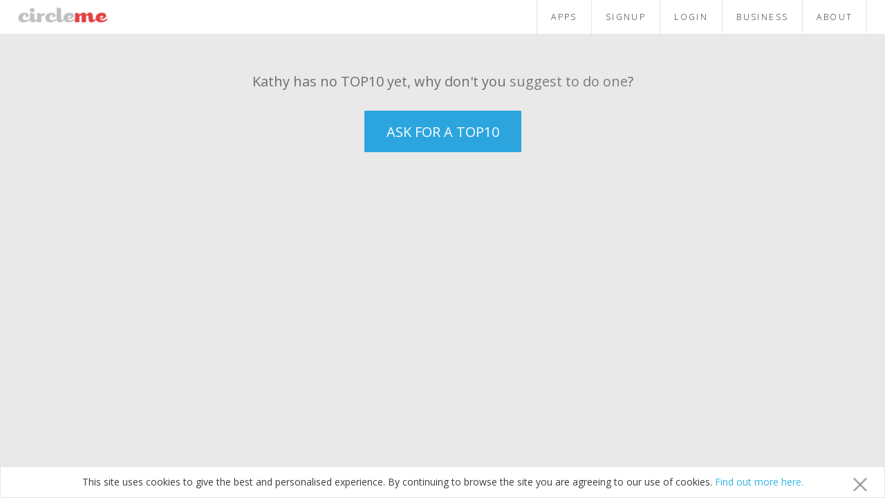

--- FILE ---
content_type: text/html; charset=utf-8
request_url: https://www.circleme.com/users/kathyd/item_lists
body_size: 25090
content:
<!doctype html>
<html prefix="og: http://ogp.me/ns#">
  <head prefix="cm: http://www.circleme.com/ns#">

    <title>CircleMe - Keeps you up to date with all your passions</title>
<meta name="viewport" content="width=device-width, initial-scale=1">
<meta property="og:title" content="CircleMe - Keeps you up to date with all your passions" />

  <meta name="apple-itunes-app" content="app-id=505991146" />
<meta property="og:site_name" content="CircleMe"/>
<meta property="og:image" content="http://www.circleme.com/images/logo_icon.png" />
<meta name="copyright" content="CircleMe © 2013 - Be what you like." />
<meta name="robots" content="index,follow" />
<meta name="revisit-after" content="1 days" />
<meta name="keywords" content="Circleme, Interests, Likes, Passions, Find, Discover, Community, Communities" />
  <meta name="description" content="CircleMe is the best platform to stay updated with any interest you have in life and to get in touch with people who share your passions." />

<link rel="image_src" href="https://pcdn1.circleme.com/assets/logo_icon-909c6ba70a4f4a148a37e6287578d82176f457a04ee9fa163560ef8ed1053ffc.png" />
<link rel="icon" type="image/x-icon" href="https://pcdn3.circleme.com/assets/favicon-fafa940380868f13a758e919b598e6377c0773aede2d65f840a299d144e246be.ico" />
<link rel="canonical" href="http://www.circleme.com/users/kathyd/item_lists" />
<link type="application/opensearchdescription+xml" rel="search" href="/open-search.xml" title="CircleMe"/>
<link href="https://fonts.googleapis.com/css?family=Montserrat:400,600" rel="stylesheet">

    <link href='//fonts.googleapis.com/css?family=Open+Sans:400,300,700,600&subset=latin,latin-ext,cyrillic' rel='stylesheet' type='text/css'>

<!--[if IE 8 ]>
  <script src="//ajax.googleapis.com/ajax/libs/jquery/1.10.0/jquery.min.js"></script>
  <script> alert("We don't support Internet Explorer 8, try to update to a newer version or switch to a modern browser.")</script>
<![endif]-->
<!--[if (gt IE 8)|!(IE)]><!--> <script src="//ajax.googleapis.com/ajax/libs/jquery/2.1.0/jquery.min.js"></script> <!--<![endif]-->
<script src="//ajax.googleapis.com/ajax/libs/angularjs/1.3.0/angular.min.js"></script>
<script src="//maps.googleapis.com/maps/api/js?key=AIzaSyDgv-64KKtf3q0Hi5CVDuc7xztpT3ea3Zo&amp;sensor=false&amp;libraries=geometry,places&amp;language=en"></script>
<script src="//cdn.jsdelivr.net/angular.translate/2.4.2/angular-translate.min.js"></script>

<link rel="stylesheet" href="https://pcdn3.circleme.com/assets/base-bundle-3337806e14bfcc49751043a05bb38da50861d8908327761bd02bac0b65ab8747.css" />
<link rel="stylesheet" href="https://pcdn2.circleme.com/assets/modules-bundle-60d1fc389950456b3a87d80042b278fa6a542bc4a1878b7f54e376c248e9eb54.css" />
<link rel="stylesheet" href="https://pcdn2.circleme.com/assets/pages-bundle-f747ce642e4cfa68fe314d9fd6643df549b92f9cc80f25d8d34eb602ee063dda.css" />

<script src="https://pcdn0.circleme.com/assets/lib-bundle-810b1857298783e7a4b82dfcbe99af84e2e0674a170111fb280bd8a4bd415de4.js"></script>

<script src="https://pcdn0.circleme.com/assets/plugins-bundle-a1e120047d1aa57dfe74de87f9addd58bb174c67734b2f066954efc9169787db.js"></script>
<script src="https://pcdn0.circleme.com/assets/commons-bundle-85bbf4c51d21e04e0074d1540ba43c237828019e8b245d0f46d7ca9f27fc1e9f.js"></script>
<script src="https://pcdn1.circleme.com/assets/angular-bundle-5d595c45946d315775c2518c50dd0e9bb84dbd73af23d4da675f00e2c7e0a3b4.js"></script>
<script src="https://pcdn0.circleme.com/assets/modules-bundle-84f78fe9e331ff2a6bc0b4661648aa0d2cabef5c739abeb491481766cad00675.js"></script>
<script src="https://pcdn2.circleme.com/assets/vendor-bundle-3cac82779858310cfc51da64f609f1116cb9f078a0784b1a66bc8b0634f9a645.js"></script>



    <meta name="csrf-param" content="authenticity_token" />
<meta name="csrf-token" content="sT7m4cIZwAp_C70ntSQQ_6fq0YbRMYPNJWlNfxexKlJAst-Oi5MGe6IIHZPQz0Ubxw7qlZHCsEG5NhP3KeBjvw" />

    <script>
  (function(i,s,o,g,r,a,m){i['GoogleAnalyticsObject']=r;i[r]=i[r]||function(){
  (i[r].q=i[r].q||[]).push(arguments)},i[r].l=1*new Date();a=s.createElement(o),
  m=s.getElementsByTagName(o)[0];a.async=1;a.src=g;m.parentNode.insertBefore(a,m)
  })(window,document,'script','//www.google-analytics.com/analytics.js','ga');

  ga('create', 'UA-24137898-1', 'auto');
  ga('require', 'linkid', 'linkid.js');
  ga('set', 'dimension1', 'unknown');
  ga('send', 'pageview');
  Util.setupGAEventTimer();
</script>


  </head>

     <body ng-app="ngCircleMeApp" data-env="production" data-locale="&quot;en&quot;">
        <div class="sticky" id="header" ng-controller="HeaderCtrl">
        <nav class="top-bar" id="top-header" data-topbar role="navigation">
          <ul class="title-area" ng-click="circlemeIconClicked()">
            <li class="logo">
              <a href="/users/sign_in"><img width="130" src="https://pcdn0.circleme.com/assets/logos/logo_gray-3889c658506d8beef21fce252e6d0174b43f279680feaaaa960cfb5e78d1ed87.png" /></a>
            </li>
             <!-- Remove the class "menu-icon" to get rid of menu icon. Take out "Menu" to just have icon alone -->
            <li class="toggle-topbar menu-icon"><a href="#"><span>Menu</span></a></li>
          </ul>

          <section class="top-bar-section">
            <!-- Right Nav Section -->
            <ul class="right">
              <li class="link allow-click-for-guests">
                <a href="/apps">
                  APPS
</a>              </li>
              <li class="link allow-click-for-guests">
                <a href="/users/sign_up">
                  SIGNUP
</a>              </li>
              <li class="link allow-click-for-guests">
                <a href="/users/sign_in?user_return_to=https%3A%2F%2Fwww.circleme.com%2Fusers%2Fkathyd%2Fitem_lists">
                  LOGIN
</a>              </li>
              <li class="link allow-click-for-guests">
                <a href="/business">
                  BUSINESS
</a>              </li>
              <li class="link b-right allow-click-for-guests">
                <a href="/about">
                  ABOUT
</a>              </li>
            </ul>

          </section>
        </nav>
          <nav class="top-bar bottom-bar public" id="bottom-header" data-topbar role="navigation">
            <ul class="header-section">
              <li class="link big-message">
                It&#39;s awesome and free, join now
              </li>
              <li class="link small-message">
                CircleMe will keep you up to date with all your interests in life.
              </li>
            </ul>
            <div class="fb-facepile" data-app-id="211309592244543" data-width="300" data-height="200" data-max-rows="1" data-colorscheme="light" data-size="medium" data-show-count="true"></div>
            <ul class="header-section b-right right">
            <li class="link" style="padding: 5px 0;">
              <a class="signup button-animate allow-click-for-guests" href="/users/sign_up">SIGN UP</a>
              <span class="or">or</span>
              <a class="signin button-animate allow-click-for-guests" href="/users/sign_in">LOGIN</a>
              </li>
            </ul>
            <br class="clearfix">
          </nav>
      
</div>

      <smart-banner></smart-banner>



    <script type="text/javascript">
  $(function(){
    $(function () {
      $(document).on('mousedown','a', function() {
        var thisHost = 'www.circleme.com', 
            $this = $(this),
            href = $this.attr('href'),
            host = this.host.replace(":80",""); /* this,href would give a full url for a relative path */
        if (!$this.hasClass('js-no-track-click'))
          if ((href && href.indexOf('http') === 0) && (host !== thisHost)){
            new Image().src = '/clicks?u='+encodeURIComponent(this.href);
          }
      });
    });
  });
</script>

    <style>
  #list-page.list-index .top-list__bottom-inputs {
    width: 961px;
  }
  #list-page.list-index .top-list__share-icon {
    margin: 0;
  }
  #list-page.list-show .icons-close-black-mini {
    top: 46px
  }
  #list-page.list-show .top-list__share-icon {
    border-radius: initial;
  }
  #list-page.list-show .top-list__share-icon.fb {
    padding: 11px 17px;
  }
  #list-page.list-show.list-index .top-list__share-icon.fb {
    padding: 12px;
  }
  .top-list__side-inputs {
    width: 50px;
    margin-top: 24%;
  }
  #list-page.list-show .top-list__inputs {
    width: 100%;
    overflow: hidden;
  }
  #list-page.list-show .top-list__inputs h1 .left {
    font-weight: lighter;
    font-size: 27px;
  }

  .top-list__navigation__right {
    font-size: 15px;
  }
  .top-list__navigation__right a:first-child {
    color: #33b5e5;
    text-decoration: underline;
    padding-right: 10px;
  }
  #list-page.list-show .top-list__share {
    width: 961px;
    height: 500px;
  }
  #list-page.list-show .top-list__share--header {
    float: left;
    width: 248px;
    height: 500px;
  }
  #list-page.list-show .top-list__share--content {
    height: 500px;
    width: 340px;
  }
  #list-page.list-show .top-list__share--header-overlay {
    height: 500px;
    width: 248px;
  }
  #list-page.list-show .top-list__share--icon {
    left: 122px;
    top: 163px
  }
  #list-page.list-show .top-list__share--icon-border {
    left: 122px;
    top:  158px;
  }
  #list-page.list-show .top-list__share--list {
    height: 100px;
    width:  340px;
    border: 1px solid #e4e4e4;
    padding-left: 70px;
  }
  #list-page.list-show .top-list__share--list-number {
    top: 36px;
    left: 25px;
    font-weight: bold;
    font-size: 28px;
  }
  #list-page.list-show .top-list__share-list-name {
    font-size: 21px;
    line-height: 86px;
  }
  #list-page.list-show .top-list__share--list input#list-suggest {
    font-size: 21px;
    margin-top: 19px;
    padding-left: 0;
  }
  #list-page.list-show .top-list__connector {
    top: 50%;
    left: 214px;
  }
  #list-page.list-show .top-list__connector .circle {
    left: 22px;
  }
  #list-page.list-show .top-list__share--title {
    text-align: center;
    top: 10%;
    max-width: 100%;
    left: 24px;
    font-weight: normal;
  }
  #list-page.list-show .top-list__share--category-name {
    top: 90%;
    right: 0;
    width: 100%;
    max-width: 100%;
    text-transform: capitalize;
    text-align: center;
  }
  .stretched img{
    height: 127px;
  }
</style>

<div class="static list-show list-index" id="list-page" ng-controller="ItemListCtrl" style="width: 1201px; padding: 5px 0;" ng-init="myLists = {}; myIdsLists = {}; editCategory = null; isMe = false; init();">
  <div class="top-list__inputs">
      <br>
      <h3 class="js-nolink-banner js-signed-in-only" data-recipient-fullname="Kathy Dalton" data-recipient-id="33533">
        Kathy has no TOP10 yet, why don't you <a href="https://www.circleme.com/kathyd">suggest to do one</a>?
        <br>
        <br>
        <button class="js-nolink-button">ASK FOR A TOP10</button>
      </h3>
      <div class="overlay reveal-modal" id="send-message-overlay" data-reveal ng-controller="SendMessageCtrl">
  <a class="close-reveal-modal"><div class="action-close-black"></div></a>
  <div class="overlay__header">
    <h3>MESSAGE</h3>
  </div>
    <div class="overlay__body">
      <div class="row">
        <div class="small-3 columns">
          <label for="right-label" class="right inline">To</label>
        </div>
        <div class="small-9 columns">
          <div class="suggest-users-container">
            <div ng-repeat="user in usersRecipients" class="suggest-users">
              <span class="suggest-user">{{user.name}}</span>
              <div class="action-delete-w left" ng-click="deleteUser($index)"></div>
            </div>
            <!-- <input autosuggest id="user-suggest" type="text" placeholder="Add friend's name" options="recipientsOptions" suggest="message"/> -->
            <suggest input-id="user-suggest" type="users" width="372" margin-left="-8" add-to="message" input-placeholder="Add a friend"></suggest>
            <br class="clearfix">
          </div>
        </div>
      </div>
      <div class="row">
        <div class="small-3 columns">
          <label for="right-label" class="right inline">Message</label>
        </div>
        <div class="small-9 columns">
          <textarea maxlength="400" class="message-text-box" name="message[text]" ng-model="message" placeholder="Write a message..."></textarea>
        </div>
      </div>
      <div class="row">
        <div class="small-3 columns">
        </div>
        <div class="small-9 columns">
          <state-button 
            extra-classes="btn-post-overlay" 
            ng-click="formSubmit()"
            state="buttonState()"
            off-text="SEND"
            on-text="SENT">
          </state-button>
        </div>
      </div>
      <div class="row">
        <div class="small-12 columns">
          <div class="overlay__error" ng-show="formError"><p class="msg-error">{{textError}}</p></div>
        </div>
      </div>
    </div>
</div>

      <br>
  </div>
</div>
<script type="text/javascript">
  $(function () {
    $("#list-page select").richselect({autoSubmit: false, triggerChange: true, className: 'richselect'})

  });
</script>

    <br style="clear:both" />
      <div class="cookies_bar" style="position: fixed; bottom: 0px; width: 100%; background-color: white; border: 1px solid #e4e4e4; color: #3b3b3b; padding: 15px 55px; text-align: center; font-size: 14px;">
        This site uses cookies to give the best and personalised experience. By continuing to browse the site you are agreeing to our use of cookies. <a href="/cookies_policy" target="_blank" class="blue">Find out more here.</a>
        <div class="action-close-gray" id="close-cookies-bar" style="position: absolute; right: 25px; top: 15px; cursor: pointer; z-index: 3;"></div>
      </div>
    <div id="fb-root"></div>
      <script>

      $(function() {
        Util.loadFacebook(211309592244543);
        $(document).foundation();

        $('#scroll-top-trigger').click(function() {
          if (!$(this).hasClass('link-to-home')) {
            $("html, body").animate({ scrollTop: 0 }, "slow");
            return false;
          } else {
            window.location.href = '/updates';
          }
        });
        Util.spamBrowserConsole();

        $(document).on('click','#close-cookies-bar',function() {
          Util.Cookie.set('cookie_policy', true);
          $('.cookies_bar').hide();
        });

        if (Util.Cookie.get('cookie_policy')) {
          $('.cookies_bar').hide();
        }
      })
    </script>
  </body>
    <div id="registrationOverlay" class="overlay reveal-modal" data-reveal ng-controller="RegistrationOverlayCtrl">
    <div class="overlay__header">
      <img class="overlay__logo" src="https://pcdn0.circleme.com/assets/logos/logo_round_m-89cbf391e9896609b904c06b08a4af94c748e74e427ae97e2712b06159f13e79.png" />
      <h3>Sign Up or Login</h3>
    </div>
      <div class="overlay__body" id="registration">
        <div ng-show="signin">
          <form name="signin_form" >
            <div class="row">
            </div>
            <div class="row">
              <div class="large-12 columns">
                <input type="text" placeholder="Username or email" name="user[username]" ng-model="user.username" style="width: 100%;" class="sign-in" id="signinEmail"/>
              </div>
            </div>
            <div class="row">
              <div class="large-12 columns">
                <input type="password" placeholder="Password" name="user[password]" ng-model="user.password" style="width: 100%;" class="sign-in"/>
              </div>
            </div>
            <div class="row" style="height: 65px;">
              <div class="large-12 columns">
              <div class="error" ng-show="signin_error">Invalid username or password</div>
              </div>
            </div>
            <button class="btn-signin" ng-click="login()">LOGIN</button>
            <button class="button-fb" ng-click="fbLogin()">LOGIN WITH  FACEBOOK</button>
            <a ng-click="signin = false" class="link-to">Not yet on CircleMe? Join now</a>
          </form>
        </div>
      <div ng-show="!signin">
      <form name="signup_form">
        <div class="row">
        <div class="large-12 columns">
          <div class="input-container">
            <input type="text"
            placeholder="Email"
            name="user[email]"
            ng-model="user.email"
            ng-maxlength=50
            check-email="email"
            ng-pattern="EMAIL_REGEXP"
            ng-change="resetServerError('email')"
            required
            id="signupEmail"
            ng-focus />
            <div class="error-container" ng-show="signup_form['user[email]'].$dirty && signup_form['user[email]'].$invalid">
              <div class="error" ng-show="signup_form['user[email]'].$error.required">
                Please input a email
              </div>
              <div class="error" ng-show="signup_form['user[email]'].$error.pattern">
                Please input a valid email
              </div>
              <div class="error" ng-show="signup_form['user[email]'].$error.maxlength">
                Max 50 characters
              </div>
              <div class="error" ng-show="signup_form['user[email]'].$error.unique">
                Email already in use
              </div>
            </div>
            <div class="error-container" ng-show="signup_form['user[email]'].$error.server">
              <div class="error">
                {{email_serverError}}
              </div>
            </div>
          </div>
        </div>
      </div>
      <div class="row">
        <div class="large-12 columns">
          <div class="input-container border">
            <input  type="text"
                    placeholder="Select your username"
                    name="user[username]"
                    ng-model="user.username"
                    ng-minlength=3
                    ng-maxlength=20
                    ng-change="resetServerError('username')"
                    check-username="username"
                    ng-pattern="USER_REGEXP"
                    required />
            <div class="error-container" ng-show="signup_form['user[username]'].$dirty && signup_form['user[username]'].$invalid">
              <div class="error" ng-show="signup_form['user[username]'].$error.required">
                Please input a username
              </div>
              <div class="error" ng-show="signup_form['user[username]'].$error.minlength">
                Min 3 characters
              </div>
              <div class="error" ng-show="signup_form['user[username]'].$error.maxlength">
                Max 20 characters
              </div>
              <div class="error" ng-show="signup_form['user[username]'].$error.pattern">
                Please use only A-Z, 0-9 and &quot;_&quot;
              </div>
              <div class="error" ng-show="signup_form['user[username]'].$error.unique">
                Username is taken
              </div>
            </div>
          </div>
        </div>
      </div>
      <div class="row">
        <div class="large-12 columns">
          <div class="input-container">
            <input type="password"
                    placeholder="Password"
                    name="user[password]"
                    ng-model="user.password"
                    ng-minlength=6
                    ng-maxlength=20
                    required />
            <div class="error-container" ng-show="signup_form['user[password]'].$dirty && signup_form['user[password]'].$invalid">
              <div class="error" ng-show="signup_form['user[password]'].$error.required">
                Please input a password
              </div>
              <div class="error" ng-show="signup_form['user[password]'].$error.minlength">
                Min 6 characters
              </div>
              <div class="error" ng-show="signup_form['user[password]'].$error.maxlength">
                Max 20 characters
              </div>
            </div>
          </div>
        </div>
      </div>
      <div class="terms">By clicking the icons, you agree to <a href="/terms" target="_blank" >CircleMe terms & conditions</a></div>
      <button class="btn-signin" ng-disabled="signup_form.$invalid" ng-class="{'disabled': signup_form.$invalid}" ng-click="signup()">SIGN UP</button>
      </form>
      <button class="button-fb" ng-click="fbLogin()">SIGNUP WITH FACEBOOK</button>
      <a ng-click="signin = true" class="link-to">Already have an account? Login Now</a>
    </div>
  </div>
  <a class="close-reveal-modal"><div class="action-close-white"></div></a>
</div>

      <script>
    window.guestClickHandler = Util.makeRegistrationOverlayOpener();
    $(function() {
      $('.js-signed-in-only').off('click focus')
      $(document).on('click focus', '.js-signed-in-only', guestClickHandler);
      $(document).foundation();
    });
  </script>


<style>
  #bottom-header.public {
    height: auto;
    background-color: #33b5e5;
    color: white;
    z-index: 12;
    overflow: hidden;
  }
  #bottom-header.public .header-section {
    max-width: 40%;
    border: none;
    height: 75px;
  }
  #bottom-header.public .link.big-message {
    font-weight: normal;
    font-size: 28px;
    padding-top: 10px;
    padding-bottom: 6px;
    line-height: 28px;
    letter-spacing: 0.05em;
  }
  #bottom-header.public .link.small-message {
    font-size: 14px;
    line-height: 14px;
    letter-spacing: 0.05em;
    display: block;
    padding: 0 20px;
  }
  #bottom-header.public .link {
    border: 0px;
    height: initial;
    font-size: 12px;
  }
  #bottom-header.public .link a {
    display: inline-block;
    padding: 19px;
    font-size: 20px;
    margin: 0 10px;
    border-radius: 2px;
    border: 3px solid white;
    background-color: #33b5e5;
    color: white;
    font-weight: normal;
    letter-spacing: 0.1em;
    line-height: 20px;
  }
  #bottom-header.public .link a:hover {
    background-color: #2084B4;
  }
  #bottom-header.public .header-section.right {
    padding-top: 10px;
  }
  #bottom-header.public .link a.signup {
    background-color: white;
    color: #33b5e5;
  }
  #bottom-header.public .link a.signup:hover {
    background-color: #f7f7f7;
  }
  #bottom-header .link a.signup, #bottom-header .link a.signin {
    padding: 10px 20px;
  }
  .media-chooser {
    top: 40%;
  }
  button[disabled=disabled], .js-signed-in-only {
   noop-outline: 1px solid red;
  }
  a.js-signed-in-only, div.js-signed-in-only {
    position: relative;
    nop-cursor: no-drop;
  }
  .js-signed-in-only::after {
    content: "";
    display: block;
    position: absolute;
    nop-cursor: no-drop;
    top: 0;
    bottom: 0;
    left: 0;
    right: 0;
  }
  #click-trap {
    z-index: 999;
    display: block;
    position: fixed;
    opacity: 0;
    top: 0;
    bottom: 0;
    left: 0;
    right: 0;
    cursor: pointer;
  }
  @-ms-keyframes spin {
      0% { -ms-transform: rotate(0deg); }
      25% { -ms-transform: rotate(-5deg); }
      75% { -ms-transform: rotate(5deg); }
      100% { -ms-transform: rotate(0deg); }
  }
  @-moz-keyframes spin {
      0% { -moz-transform: rotate(0deg); }
      25% { -moz-transform: rotate(-5deg); }
      75% { -moz-transform: rotate(5deg); }
      100% { -moz-transform: rotate(0deg); }
  }
  @-webkit-keyframes spin {
      0% { -webkit-transform: rotate(0deg); }
      25% { -webkit-transform: rotate(-5deg); }
      75% { -webkit-transform: rotate(5deg); }
      100% { -webkit-transform: rotate(0deg); }
  }
  @keyframes spin {
      0% { transform: rotate(0deg); }
      25% { transform: rotate(-5deg); }
      75% { transform: rotate(5deg); }
      100% { transform: rotate(0deg); }
  }

  .spin{
    -webkit-animation-name: spin;
    -webkit-animation-duration: 200ms;
    -webkit-animation-iteration-count: 4;
    -webkit-animation-timing-function: linear;
    -moz-animation-name: spin;
    -moz-animation-duration: 200ms;
    -moz-animation-iteration-count: 4;
    -moz-animation-timing-function: linear;
    -ms-animation-name: spin;
    -ms-animation-duration: 200ms;
    -ms-animation-iteration-count: 4;
    -ms-animation-timing-function: linear;
    animation-name: spin;
    animation-duration: 200ms;
    animation-iteration-count: 4;
    animation-timing-function: linear;
  }

  @media only screen and (max-width : 1400px) {
    #bottom-header.public .header-section:not(.right) {
      max-width: 40%;
    }
    #bottom-header.public .link.big-message {
      font-size: 22px;
    }
    #bottom-header.public .link.small-message {
      padding-top: 0px;
    }
  }

    #bottom-header .fb-facepile {
      position: absolute;
      right: 432px;
      width: 300px;
    }

  @media only screen and (max-width : 1200px) {
    #bottom-header .fb-facepile {
      position: absolute;
      right: 432px;
      width: 200px;
      overflow: hidden;

    }

    #bottom-header.public .link.big-message {
      font-size: 16px;
    }
  }

  @media only screen and (max-width : 1024px) {
  #bottom-header .fb-facepile {
    right: 350px;
  }
  #bottom-header.public .link.small-message {
    display: none;
  }
  #bottom-header.public .header-section {
    height: auto;
  }
  #bottom-header span.or {
    display: none;
  }
}

@media only screen and (max-width : 950px) {
  #bottom-header .fb-facepile {
    display: none;
  }
}

@media only screen and (max-width : 1000px) {
  #bottom-header.public .header-section:not(.right) {
    max-width: 35%;
  }
  #bottom-header.public .header-section.right {
    max-width: 65%;
  }
}
</style>

</html>


--- FILE ---
content_type: text/css
request_url: https://pcdn3.circleme.com/assets/base-bundle-3337806e14bfcc49751043a05bb38da50861d8908327761bd02bac0b65ab8747.css
body_size: 52469
content:
meta.foundation-version{font-family:"/5.1.0/"}meta.foundation-mq-small{font-family:"/only screen and (max-width: 40em)/";width:0em}meta.foundation-mq-medium{font-family:"/only screen and (min-width:40.063em)/";width:40.063em}meta.foundation-mq-large{font-family:"/only screen and (min-width:64.063em)/";width:64.063em}meta.foundation-mq-xlarge{font-family:"/only screen and (min-width:90.063em)/";width:90.063em}meta.foundation-mq-xxlarge{font-family:"/only screen and (min-width:120.063em)/";width:120.063em}meta.foundation-data-attribute-namespace{font-family:false}html,body{height:100%}*,*:before,*:after{-moz-box-sizing:border-box;-webkit-box-sizing:border-box;box-sizing:border-box}html,body{font-size:100%}body{background:white;color:#222222;padding:0;margin:0;font-family:'Open Sans', sans-serif;font-weight:normal;font-style:normal;line-height:1;position:relative;cursor:default}a:hover{cursor:pointer}img,object,embed{max-width:100%;height:auto}object,embed{height:100%}img{-ms-interpolation-mode:bicubic}#map_canvas img,#map_canvas embed,#map_canvas object,.map_canvas img,.map_canvas embed,.map_canvas object{max-width:none !important}.left{float:left !important}.right{float:right !important}.clearfix{*zoom:1}.clearfix:before,.clearfix:after{content:" ";display:table}.clearfix:after{clear:both}.hide{display:none}.antialiased{-webkit-font-smoothing:antialiased;-moz-osx-font-smoothing:grayscale}img{display:inline-block;vertical-align:middle}textarea{height:auto;font-size:14px;padding:15px;min-height:50px}select{width:100%}.row{width:100%;margin-left:auto;margin-right:auto;margin-top:0;margin-bottom:0;max-width:62.5rem;*zoom:1}.row:before,.row:after{content:" ";display:table}.row:after{clear:both}.row.collapse>.column,.row.collapse>.columns{padding-left:0;padding-right:0;float:left}.row.collapse .row{margin-left:0;margin-right:0}.row .row{width:auto;margin-left:-0.9375rem;margin-right:-0.9375rem;margin-top:0;margin-bottom:0;max-width:none;*zoom:1}.row .row:before,.row .row:after{content:" ";display:table}.row .row:after{clear:both}.row .row.collapse{width:auto;margin:0;max-width:none;*zoom:1}.row .row.collapse:before,.row .row.collapse:after{content:" ";display:table}.row .row.collapse:after{clear:both}.column,.columns{padding-left:0.9375rem;padding-right:0.9375rem;width:100%;float:left}@media only screen{.column.small-centered,.columns.small-centered{margin-left:auto;margin-right:auto;float:none}.column.small-uncentered,.columns.small-uncentered{margin-left:0;margin-right:0;float:left}.column.small-uncentered.opposite,.columns.small-uncentered.opposite{float:right}.small-push-0{left:0%;right:auto}.small-pull-0{right:0%;left:auto}.small-push-1{left:8.33333%;right:auto}.small-pull-1{right:8.33333%;left:auto}.small-push-2{left:16.66667%;right:auto}.small-pull-2{right:16.66667%;left:auto}.small-push-3{left:25%;right:auto}.small-pull-3{right:25%;left:auto}.small-push-4{left:33.33333%;right:auto}.small-pull-4{right:33.33333%;left:auto}.small-push-5{left:41.66667%;right:auto}.small-pull-5{right:41.66667%;left:auto}.small-push-6{left:50%;right:auto}.small-pull-6{right:50%;left:auto}.small-push-7{left:58.33333%;right:auto}.small-pull-7{right:58.33333%;left:auto}.small-push-8{left:66.66667%;right:auto}.small-pull-8{right:66.66667%;left:auto}.small-push-9{left:75%;right:auto}.small-pull-9{right:75%;left:auto}.small-push-10{left:83.33333%;right:auto}.small-pull-10{right:83.33333%;left:auto}.small-push-11{left:91.66667%;right:auto}.small-pull-11{right:91.66667%;left:auto}.column,.columns{position:relative;padding-left:0.9375rem;padding-right:0.9375rem;float:left}.small-1{width:8.33333%}.small-2{width:16.66667%}.small-3{width:25%}.small-4{width:33.33333%}.small-5{width:41.66667%}.small-6{width:50%}.small-7{width:58.33333%}.small-8{width:66.66667%}.small-9{width:75%}.small-10{width:83.33333%}.small-11{width:91.66667%}.small-12{width:100%}[class*="column"]+[class*="column"]:last-child{float:right}[class*="column"]+.end[class*="column"]{float:left}.small-offset-0{margin-left:0% !important}.small-offset-1{margin-left:8.33333% !important}.small-offset-2{margin-left:16.66667% !important}.small-offset-3{margin-left:25% !important}.small-offset-4{margin-left:33.33333% !important}.small-offset-5{margin-left:41.66667% !important}.small-offset-6{margin-left:50% !important}.small-offset-7{margin-left:58.33333% !important}.small-offset-8{margin-left:66.66667% !important}.small-offset-9{margin-left:75% !important}.small-offset-10{margin-left:83.33333% !important}.small-offset-11{margin-left:91.66667% !important}.small-reset-order,.small-reset-order{margin-left:0;margin-right:0;left:auto;right:auto;float:left}}@media only screen and (min-width: 40.063em){.column.medium-centered,.columns.medium-centered{margin-left:auto;margin-right:auto;float:none}.column.medium-uncentered,.columns.medium-uncentered{margin-left:0;margin-right:0;float:left}.column.medium-uncentered.opposite,.columns.medium-uncentered.opposite{float:right}.medium-push-0{left:0%;right:auto}.medium-pull-0{right:0%;left:auto}.medium-push-1{left:8.33333%;right:auto}.medium-pull-1{right:8.33333%;left:auto}.medium-push-2{left:16.66667%;right:auto}.medium-pull-2{right:16.66667%;left:auto}.medium-push-3{left:25%;right:auto}.medium-pull-3{right:25%;left:auto}.medium-push-4{left:33.33333%;right:auto}.medium-pull-4{right:33.33333%;left:auto}.medium-push-5{left:41.66667%;right:auto}.medium-pull-5{right:41.66667%;left:auto}.medium-push-6{left:50%;right:auto}.medium-pull-6{right:50%;left:auto}.medium-push-7{left:58.33333%;right:auto}.medium-pull-7{right:58.33333%;left:auto}.medium-push-8{left:66.66667%;right:auto}.medium-pull-8{right:66.66667%;left:auto}.medium-push-9{left:75%;right:auto}.medium-pull-9{right:75%;left:auto}.medium-push-10{left:83.33333%;right:auto}.medium-pull-10{right:83.33333%;left:auto}.medium-push-11{left:91.66667%;right:auto}.medium-pull-11{right:91.66667%;left:auto}.column,.columns{position:relative;padding-left:0.9375rem;padding-right:0.9375rem;float:left}.medium-1{width:8.33333%}.medium-2{width:16.66667%}.medium-3{width:25%}.medium-4{width:33.33333%}.medium-5{width:41.66667%}.medium-6{width:50%}.medium-7{width:58.33333%}.medium-8{width:66.66667%}.medium-9{width:75%}.medium-10{width:83.33333%}.medium-11{width:91.66667%}.medium-12{width:100%}[class*="column"]+[class*="column"]:last-child{float:right}[class*="column"]+.end[class*="column"]{float:left}.medium-offset-0{margin-left:0% !important}.medium-offset-1{margin-left:8.33333% !important}.medium-offset-2{margin-left:16.66667% !important}.medium-offset-3{margin-left:25% !important}.medium-offset-4{margin-left:33.33333% !important}.medium-offset-5{margin-left:41.66667% !important}.medium-offset-6{margin-left:50% !important}.medium-offset-7{margin-left:58.33333% !important}.medium-offset-8{margin-left:66.66667% !important}.medium-offset-9{margin-left:75% !important}.medium-offset-10{margin-left:83.33333% !important}.medium-offset-11{margin-left:91.66667% !important}.medium-reset-order,.medium-reset-order{margin-left:0;margin-right:0;left:auto;right:auto;float:left}.push-0{left:0%;right:auto}.pull-0{right:0%;left:auto}.push-1{left:8.33333%;right:auto}.pull-1{right:8.33333%;left:auto}.push-2{left:16.66667%;right:auto}.pull-2{right:16.66667%;left:auto}.push-3{left:25%;right:auto}.pull-3{right:25%;left:auto}.push-4{left:33.33333%;right:auto}.pull-4{right:33.33333%;left:auto}.push-5{left:41.66667%;right:auto}.pull-5{right:41.66667%;left:auto}.push-6{left:50%;right:auto}.pull-6{right:50%;left:auto}.push-7{left:58.33333%;right:auto}.pull-7{right:58.33333%;left:auto}.push-8{left:66.66667%;right:auto}.pull-8{right:66.66667%;left:auto}.push-9{left:75%;right:auto}.pull-9{right:75%;left:auto}.push-10{left:83.33333%;right:auto}.pull-10{right:83.33333%;left:auto}.push-11{left:91.66667%;right:auto}.pull-11{right:91.66667%;left:auto}}@media only screen and (min-width: 64.063em){.column.large-centered,.columns.large-centered{margin-left:auto;margin-right:auto;float:none}.column.large-uncentered,.columns.large-uncentered{margin-left:0;margin-right:0;float:left}.column.large-uncentered.opposite,.columns.large-uncentered.opposite{float:right}.large-push-0{left:0%;right:auto}.large-pull-0{right:0%;left:auto}.large-push-1{left:8.33333%;right:auto}.large-pull-1{right:8.33333%;left:auto}.large-push-2{left:16.66667%;right:auto}.large-pull-2{right:16.66667%;left:auto}.large-push-3{left:25%;right:auto}.large-pull-3{right:25%;left:auto}.large-push-4{left:33.33333%;right:auto}.large-pull-4{right:33.33333%;left:auto}.large-push-5{left:41.66667%;right:auto}.large-pull-5{right:41.66667%;left:auto}.large-push-6{left:50%;right:auto}.large-pull-6{right:50%;left:auto}.large-push-7{left:58.33333%;right:auto}.large-pull-7{right:58.33333%;left:auto}.large-push-8{left:66.66667%;right:auto}.large-pull-8{right:66.66667%;left:auto}.large-push-9{left:75%;right:auto}.large-pull-9{right:75%;left:auto}.large-push-10{left:83.33333%;right:auto}.large-pull-10{right:83.33333%;left:auto}.large-push-11{left:91.66667%;right:auto}.large-pull-11{right:91.66667%;left:auto}.column,.columns{position:relative;padding-left:0.9375rem;padding-right:0.9375rem;float:left}.large-1{width:8.33333%}.large-2{width:16.66667%}.large-3{width:25%}.large-4{width:33.33333%}.large-5{width:41.66667%}.large-6{width:50%}.large-7{width:58.33333%}.large-8{width:66.66667%}.large-9{width:75%}.large-10{width:83.33333%}.large-11{width:91.66667%}.large-12{width:100%}[class*="column"]+[class*="column"]:last-child{float:right}[class*="column"]+.end[class*="column"]{float:left}.large-offset-0{margin-left:0% !important}.large-offset-1{margin-left:8.33333% !important}.large-offset-2{margin-left:16.66667% !important}.large-offset-3{margin-left:25% !important}.large-offset-4{margin-left:33.33333% !important}.large-offset-5{margin-left:41.66667% !important}.large-offset-6{margin-left:50% !important}.large-offset-7{margin-left:58.33333% !important}.large-offset-8{margin-left:66.66667% !important}.large-offset-9{margin-left:75% !important}.large-offset-10{margin-left:83.33333% !important}.large-offset-11{margin-left:91.66667% !important}.large-reset-order,.large-reset-order{margin-left:0;margin-right:0;left:auto;right:auto;float:left}.push-0{left:0%;right:auto}.pull-0{right:0%;left:auto}.push-1{left:8.33333%;right:auto}.pull-1{right:8.33333%;left:auto}.push-2{left:16.66667%;right:auto}.pull-2{right:16.66667%;left:auto}.push-3{left:25%;right:auto}.pull-3{right:25%;left:auto}.push-4{left:33.33333%;right:auto}.pull-4{right:33.33333%;left:auto}.push-5{left:41.66667%;right:auto}.pull-5{right:41.66667%;left:auto}.push-6{left:50%;right:auto}.pull-6{right:50%;left:auto}.push-7{left:58.33333%;right:auto}.pull-7{right:58.33333%;left:auto}.push-8{left:66.66667%;right:auto}.pull-8{right:66.66667%;left:auto}.push-9{left:75%;right:auto}.pull-9{right:75%;left:auto}.push-10{left:83.33333%;right:auto}.pull-10{right:83.33333%;left:auto}.push-11{left:91.66667%;right:auto}.pull-11{right:91.66667%;left:auto}}meta.foundation-mq-topbar{font-family:"/only screen and (min-width:40.063em)/";width:40.063em}.contain-to-grid{width:100%;background:#333333}.contain-to-grid .top-bar{margin-bottom:0}.fixed{width:100%;left:0;position:fixed;top:0;z-index:99}.fixed.expanded:not(.top-bar){overflow-y:auto;height:auto;width:100%;max-height:100%}.fixed.expanded:not(.top-bar) .title-area{position:fixed;width:100%;z-index:99}.fixed.expanded:not(.top-bar) .top-bar-section{z-index:98;margin-top:45px}.top-bar{overflow:hidden;height:45px;line-height:45px;position:relative;background:#333333;margin-bottom:0}.top-bar ul{margin-bottom:0;list-style:none}.top-bar .row{max-width:none}.top-bar form,.top-bar input{margin-bottom:0}.top-bar input{height:auto;padding-top:.35rem;padding-bottom:.35rem;font-size:0.75rem}.top-bar .button{padding-top:.45rem;padding-bottom:.35rem;margin-bottom:0;font-size:0.75rem}.top-bar .title-area{position:relative;margin:0}.top-bar .name{height:45px;margin:0;font-size:16px}.top-bar .name h1{line-height:45px;font-size:1.0625rem;margin:0}.top-bar .name h1 a{font-weight:normal;color:white;width:50%;display:block;padding:0 15px}.top-bar .toggle-topbar{position:absolute;right:0;top:0}.top-bar .toggle-topbar a{color:white;text-transform:uppercase;font-size:0.8125rem;font-weight:bold;position:relative;display:block;padding:0 15px;height:45px;line-height:45px}.top-bar .toggle-topbar.menu-icon{right:15px;top:50%;margin-top:-16px;padding-left:40px}.top-bar .toggle-topbar.menu-icon a{height:34px;line-height:33px;padding:0;padding-right:25px;color:white;position:relative}.top-bar .toggle-topbar.menu-icon a::after{content:"";position:absolute;right:0;display:block;width:16px;top:0;height:0;-webkit-box-shadow:0 10px 0 1px white, 0 16px 0 1px white, 0 22px 0 1px white;box-shadow:0 10px 0 1px white, 0 16px 0 1px white, 0 22px 0 1px white}.top-bar.expanded{height:auto;background:transparent}.top-bar.expanded .title-area{background:#333333}.top-bar.expanded .toggle-topbar a{color:#888888}.top-bar.expanded .toggle-topbar a span{-webkit-box-shadow:0 10px 0 1px #888888, 0 16px 0 1px #888888, 0 22px 0 1px #888888;box-shadow:0 10px 0 1px #888888, 0 16px 0 1px #888888, 0 22px 0 1px #888888}.top-bar-section{left:0;position:relative;width:auto;-webkit-transition:left 300ms ease-out;-moz-transition:left 300ms ease-out;transition:left 300ms ease-out}.top-bar-section ul{width:100%;height:auto;display:block;background:white;font-size:16px;margin:0}.top-bar-section .divider,.top-bar-section [role="separator"]{border-top:solid 1px #1a1a1a;clear:both;height:1px;width:100%}.top-bar-section ul li>a{display:block;width:100%;color:white;padding:12px 0 12px 0;padding-left:15px;font-family:"Open Sans", sans-serif;font-size:0.8125rem;font-weight:normal;background:white}.top-bar-section ul li>a.button{background:#008cba;font-size:0.8125rem;padding-right:15px;padding-left:15px}.top-bar-section ul li>a.button:hover{background:#006688}.top-bar-section ul li>a.button.secondary{background:#e7e7e7}.top-bar-section ul li>a.button.secondary:hover{background:#cecece}.top-bar-section ul li>a.button.success{background:#43ac6a}.top-bar-section ul li>a.button.success:hover{background:#358854}.top-bar-section ul li>a.button.alert{background:#f04124}.top-bar-section ul li>a.button.alert:hover{background:#d42b0f}.top-bar-section ul li:hover>a{color:white}.top-bar-section ul li.active>a{background:#008cba;color:white}.top-bar-section ul li.active>a:hover{background:#0078a0;color:white}.top-bar-section .has-form{padding:15px}.top-bar-section .has-dropdown{position:relative}.top-bar-section .has-dropdown>a:after{content:"";display:block;width:0;height:0;border:inset 5px;border-color:transparent transparent transparent rgba(255,255,255,0.4);border-left-style:solid;margin-right:15px;margin-top:-4.5px;position:absolute;top:50%;right:0}.top-bar-section .has-dropdown.moved{position:static}.top-bar-section .has-dropdown.moved>.dropdown{display:block}.top-bar-section .dropdown{position:absolute;left:100%;top:0;display:none;z-index:140}.top-bar-section .dropdown li{width:100%;height:auto}.top-bar-section .dropdown li a{font-weight:normal;padding:8px 15px}.top-bar-section .dropdown li a.parent-link{font-weight:normal}.top-bar-section .dropdown li.title h5{margin-bottom:0}.top-bar-section .dropdown li.title h5 a{color:white;line-height:22.5px;display:block}.top-bar-section .dropdown li.has-form{padding:8px 15px}.top-bar-section .dropdown li .button{top:auto}.top-bar-section .dropdown label{padding:8px 15px 2px;margin-bottom:0;text-transform:uppercase;color:#777777;font-weight:bold;font-size:0.625rem}.js-generated{display:block}@media only screen and (min-width: 40.063em){.top-bar{background:#333333;*zoom:1;overflow:visible}.top-bar:before,.top-bar:after{content:" ";display:table}.top-bar:after{clear:both}.top-bar .toggle-topbar{display:none}.top-bar .title-area{float:left}.top-bar .name h1 a{width:auto}.top-bar input,.top-bar .button{font-size:0.875rem;position:relative;top:7px}.top-bar.expanded{background:#333333}.contain-to-grid .top-bar{max-width:62.5rem;margin:0 auto;margin-bottom:0}.top-bar-section{-webkit-transition:none 0 0;-moz-transition:none 0 0;transition:none 0 0;left:0 !important}.top-bar-section ul{width:auto;height:auto !important;display:inline}.top-bar-section ul li{float:left}.top-bar-section ul li .js-generated{display:none}.top-bar-section li:not(.has-form) a:not(.button){background:white;padding:0px 20px;color:#222}.top-bar-section li:not(.has-form) a:not(.button):hover{background:rgba(51,181,229,0.08)}.top-bar-section li.active:not(.has-form) a:not(.button){padding:0 15px;line-height:45px;color:white;background:#008cba}.top-bar-section li.active:not(.has-form) a:not(.button):hover{background:#0078a0}.top-bar-section .has-dropdown>a:after{content:"";display:block;width:0;height:0;border:inset 5px;border-color:rgba(255,255,255,0.4) transparent transparent transparent;border-top-style:solid;margin-top:-2.5px;top:22.5px}.top-bar-section .has-dropdown.moved{position:relative}.top-bar-section .has-dropdown.moved>.dropdown{display:none}.top-bar-section .has-dropdown.hover>.dropdown,.top-bar-section .has-dropdown.not-click:hover>.dropdown{display:block}.top-bar-section .has-dropdown .dropdown li.has-dropdown>a:after{border:none;content:"\00bb";top:1rem;margin-top:-2px;right:5px;line-height:1.2}.top-bar-section .dropdown{left:0;top:auto;background:transparent;min-width:100%}.top-bar-section .dropdown li a{color:white;line-height:1;white-space:nowrap;padding:12px 15px;background:#333333}.top-bar-section .dropdown li label{white-space:nowrap;background:#333333}.top-bar-section .dropdown li .dropdown{left:100%;top:0}.top-bar-section>ul>.divider,.top-bar-section>ul>[role="separator"]{border-bottom:none;border-top:none;border-right:solid 1px #4e4e4e;clear:none;height:45px;width:0}.top-bar-section .has-form{background:#333333;padding:0 15px;height:45px}.top-bar-section .right li .dropdown{left:auto;right:0}.top-bar-section .right li .dropdown li .dropdown{right:100%}.top-bar-section .left li .dropdown{right:auto;left:0}.top-bar-section .left li .dropdown li .dropdown{left:100%}.no-js .top-bar-section ul li:hover>a{background:#272727;color:white}.no-js .top-bar-section ul li:active>a{background:#008cba;color:white}.no-js .top-bar-section .has-dropdown:hover>.dropdown{display:block}}.breadcrumbs{display:block;padding:0.5625rem 0.875rem 0.5625rem;overflow:hidden;margin-left:0;list-style:none;border-style:solid;border-width:1px;background-color:#f4f4f4;border-color:gainsboro;-webkit-border-radius:3px;border-radius:3px}.breadcrumbs>*{margin:0;float:left;font-size:0.6875rem;text-transform:uppercase}.breadcrumbs>*:hover a,.breadcrumbs>*:focus a{text-decoration:underline}.breadcrumbs>* a,.breadcrumbs>* span{text-transform:uppercase;color:#008cba}.breadcrumbs>*.current{cursor:default;color:#333333}.breadcrumbs>*.current a{cursor:default;color:#333333}.breadcrumbs>*.current:hover,.breadcrumbs>*.current:hover a,.breadcrumbs>*.current:focus,.breadcrumbs>*.current:focus a{text-decoration:none}.breadcrumbs>*.unavailable{color:#999999}.breadcrumbs>*.unavailable a{color:#999999}.breadcrumbs>*.unavailable:hover,.breadcrumbs>*.unavailable:hover a,.breadcrumbs>*.unavailable:focus,.breadcrumbs>*.unavailable a:focus{text-decoration:none;color:#999999;cursor:default}.breadcrumbs>*:before{content:"/";color:#aaaaaa;margin:0 0.75rem;position:relative;top:1px}.breadcrumbs>*:first-child:before{content:" ";margin:0}.alert-box{border-style:solid;border-width:1px;display:block;font-weight:normal;margin-bottom:1.25rem;position:relative;padding:0.875rem 1.5rem 0.875rem 0.875rem;font-size:0.8125rem;background-color:#008cba;border-color:#0078a0;color:white}.alert-box .close{font-size:1.375rem;padding:9px 6px 4px;line-height:0;position:absolute;top:50%;margin-top:-0.6875rem;right:0.25rem;color:#333333;opacity:0.3}.alert-box .close:hover,.alert-box .close:focus{opacity:0.5}.alert-box.radius{-webkit-border-radius:3px;border-radius:3px}.alert-box.round{-webkit-border-radius:1000px;border-radius:1000px}.alert-box.success{background-color:#43ac6a;border-color:#3a945b;color:white}.alert-box.alert{background-color:#f04124;border-color:#de2d0f;color:white}.alert-box.secondary{background-color:#e7e7e7;border-color:#c7c7c7;color:#4f4f4f}.alert-box.warning{background-color:#f08a24;border-color:#de770f;color:white}.alert-box.info{background-color:#a0d3e8;border-color:#74bfdd;color:#4f4f4f}.inline-list{margin:0 auto 1.0625rem auto;margin-left:-1.375rem;margin-right:0;padding:0;list-style:none;overflow:hidden}.inline-list>li{list-style:none;float:left;margin-left:1.375rem;display:block}.inline-list>li>*{display:block}button,.button{border-style:solid;border-width:0px;cursor:pointer;font-family:'Open Sans', sans-serif;font-weight:normal;line-height:normal;margin:0 0 1.25rem;position:relative;text-decoration:none;text-align:center;display:inline-block;padding-top:1rem;padding-right:2rem;padding-bottom:1.0625rem;padding-left:2rem;font-size:1rem;background-color:#2ca5df;border-color:#007095;color:white;-webkit-transition:background-color 300ms ease-out;-moz-transition:background-color 300ms ease-out;transition:background-color 300ms ease-out;-moz-border-radius:1px;-webkit-border-radius:1px;border-radius:1px;padding-top:1.0625rem;padding-bottom:1rem;-webkit-appearance:none;border:none;font-weight:normal}button:hover,.button:hover,.button:focus{background-color:#2084B4}button:hover,button:focus,.button:hover,.button:focus{color:white}button.secondary,.button.secondary{background-color:#e7e7e7;border-color:#b9b9b9;color:#333333}button.secondary:hover,button.secondary:focus,.button.secondary:hover,.button.secondary:focus{background-color:#b9b9b9}button.secondary:hover,button.secondary:focus,.button.secondary:hover,.button.secondary:focus{color:#333333}button.success,.button.success{background-color:#43ac6a;border-color:#368a55;color:white}button.success:hover,button.success:focus,.button.success:hover,.button.success:focus{background-color:#368a55}button.success:hover,button.success:focus,.button.success:hover,.button.success:focus{color:white}button.alert,.button.alert{background-color:#f04124;border-color:#cf2a0e;color:white}button.alert:hover,button.alert:focus,.button.alert:hover,.button.alert:focus{background-color:#cf2a0e}button.alert:hover,button.alert:focus,.button.alert:hover,.button.alert:focus{color:white}button.large,.button.large{padding-top:1.125rem;padding-right:2.25rem;padding-bottom:1.1875rem;padding-left:2.25rem;font-size:1.25rem}button.small,.button.small{padding-top:0.875rem;padding-right:1.75rem;padding-bottom:0.9375rem;padding-left:1.75rem;font-size:0.8125rem}button.tiny,.button.tiny{padding-top:0.625rem;padding-right:1.25rem;padding-bottom:0.6875rem;padding-left:1.25rem;font-size:0.6875rem}button.expand,.button.expand{padding-right:0;padding-left:0;width:100%}button.left-align,.button.left-align{text-align:left;text-indent:0.75rem}button.right-align,.button.right-align{text-align:right;padding-right:0.75rem}button.radius,.button.radius{-webkit-border-radius:3px;border-radius:3px}button.round,.button.round{-webkit-border-radius:1000px;border-radius:1000px}button.disabled,button[disabled],.button.disabled,.button[disabled]{background-color:#bdbdbd;color:white;cursor:default}button.disabled:hover,button.disabled:focus,button[disabled]:hover,button[disabled]:focus,.button.disabled:hover,.button.disabled:focus,.button[disabled]:hover,.button[disabled]:focus{background-color:#9a9a9a}button.disabled:hover,button.disabled:focus,button[disabled]:hover,button[disabled]:focus,.button.disabled:hover,.button.disabled:focus,.button[disabled]:hover,.button[disabled]:focus{color:white}button.toggle-on,button[toggle-on],.button.toggle-on,.button[toggle-on]{background-color:#89c444;color:white}button.toggle-on:hover,button.toggle-on:focus,button[toggle-on]:hover,button[toggle-on]:focus,.button.toggle-on:hover,.button.toggle-on:focus,.button[toggle-on]:hover,.button[toggle-on]:focus{background-color:#6c9a36}@media only screen and (min-width: 40.063em){button,.button{display:inline-block}}.button-group{list-style:none;margin:0;left:0;*zoom:1}.button-group:before,.button-group:after{content:" ";display:table}.button-group:after{clear:both}.button-group li{margin:0;float:left}.button-group li>button,.button-group li .button{border-left:1px solid;border-color:rgba(255,255,255,0.5)}.button-group li:first-child button,.button-group li:first-child .button{border-left:0}.button-group li:first-child{margin-left:0}.button-group.radius>*>button,.button-group.radius>* .button{border-left:1px solid;border-color:rgba(255,255,255,0.5)}.button-group.radius>*:first-child button,.button-group.radius>*:first-child .button{border-left:0}.button-group.radius>*:first-child,.button-group.radius>*:first-child>a,.button-group.radius>*:first-child>button,.button-group.radius>*:first-child>.button{-moz-border-radius-bottomleft:3px;-moz-border-radius-topleft:3px;-webkit-border-bottom-left-radius:3px;-webkit-border-top-left-radius:3px;border-bottom-left-radius:3px;border-top-left-radius:3px}.button-group.radius>*:last-child,.button-group.radius>*:last-child>a,.button-group.radius>*:last-child>button,.button-group.radius>*:last-child>.button{-moz-border-radius-bottomright:3px;-moz-border-radius-topright:3px;-webkit-border-bottom-right-radius:3px;-webkit-border-top-right-radius:3px;border-bottom-right-radius:3px;border-top-right-radius:3px}.button-group.round>*>button,.button-group.round>* .button{border-left:1px solid;border-color:rgba(255,255,255,0.5)}.button-group.round>*:first-child button,.button-group.round>*:first-child .button{border-left:0}.button-group.round>*:first-child,.button-group.round>*:first-child>a,.button-group.round>*:first-child>button,.button-group.round>*:first-child>.button{-moz-border-radius-bottomleft:1000px;-moz-border-radius-topleft:1000px;-webkit-border-bottom-left-radius:1000px;-webkit-border-top-left-radius:1000px;border-bottom-left-radius:1000px;border-top-left-radius:1000px}.button-group.round>*:last-child,.button-group.round>*:last-child>a,.button-group.round>*:last-child>button,.button-group.round>*:last-child>.button{-moz-border-radius-bottomright:1000px;-moz-border-radius-topright:1000px;-webkit-border-bottom-right-radius:1000px;-webkit-border-top-right-radius:1000px;border-bottom-right-radius:1000px;border-top-right-radius:1000px}.button-group.even-2 li{width:50%}.button-group.even-2 li>button,.button-group.even-2 li .button{border-left:1px solid;border-color:rgba(255,255,255,0.5)}.button-group.even-2 li:first-child button,.button-group.even-2 li:first-child .button{border-left:0}.button-group.even-2 li button,.button-group.even-2 li .button{width:100%}.button-group.even-3 li{width:33.33333%}.button-group.even-3 li>button,.button-group.even-3 li .button{border-left:1px solid;border-color:rgba(255,255,255,0.5)}.button-group.even-3 li:first-child button,.button-group.even-3 li:first-child .button{border-left:0}.button-group.even-3 li button,.button-group.even-3 li .button{width:100%}.button-group.even-4 li{width:25%}.button-group.even-4 li>button,.button-group.even-4 li .button{border-left:1px solid;border-color:rgba(255,255,255,0.5)}.button-group.even-4 li:first-child button,.button-group.even-4 li:first-child .button{border-left:0}.button-group.even-4 li button,.button-group.even-4 li .button{width:100%}.button-group.even-5 li{width:20%}.button-group.even-5 li>button,.button-group.even-5 li .button{border-left:1px solid;border-color:rgba(255,255,255,0.5)}.button-group.even-5 li:first-child button,.button-group.even-5 li:first-child .button{border-left:0}.button-group.even-5 li button,.button-group.even-5 li .button{width:100%}.button-group.even-6 li{width:16.66667%}.button-group.even-6 li>button,.button-group.even-6 li .button{border-left:1px solid;border-color:rgba(255,255,255,0.5)}.button-group.even-6 li:first-child button,.button-group.even-6 li:first-child .button{border-left:0}.button-group.even-6 li button,.button-group.even-6 li .button{width:100%}.button-group.even-7 li{width:14.28571%}.button-group.even-7 li>button,.button-group.even-7 li .button{border-left:1px solid;border-color:rgba(255,255,255,0.5)}.button-group.even-7 li:first-child button,.button-group.even-7 li:first-child .button{border-left:0}.button-group.even-7 li button,.button-group.even-7 li .button{width:100%}.button-group.even-8 li{width:12.5%}.button-group.even-8 li>button,.button-group.even-8 li .button{border-left:1px solid;border-color:rgba(255,255,255,0.5)}.button-group.even-8 li:first-child button,.button-group.even-8 li:first-child .button{border-left:0}.button-group.even-8 li button,.button-group.even-8 li .button{width:100%}.button-bar{*zoom:1}.button-bar:before,.button-bar:after{content:" ";display:table}.button-bar:after{clear:both}.button-bar .button-group{float:left;margin-right:0.625rem}.button-bar .button-group div{overflow:hidden}.panel{border-style:solid;border-width:1px;border-color:#d8d8d8;margin-bottom:1.25rem;padding:1.25rem;background:#f2f2f2}.panel>:first-child{margin-top:0}.panel>:last-child{margin-bottom:0}.panel h1,.panel h2,.panel h3,.panel h4,.panel h5,.panel h6,.panel p{color:#333333}.panel h1,.panel h2,.panel h3,.panel h4,.panel h5,.panel h6{line-height:1;margin-bottom:0.625rem}.panel h1.subheader,.panel h2.subheader,.panel h3.subheader,.panel h4.subheader,.panel h5.subheader,.panel h6.subheader{line-height:1.4}.panel.callout{border-style:solid;border-width:1px;border-color:#b6edff;margin-bottom:1.25rem;padding:1.25rem;background:#ecfaff}.panel.callout>:first-child{margin-top:0}.panel.callout>:last-child{margin-bottom:0}.panel.callout h1,.panel.callout h2,.panel.callout h3,.panel.callout h4,.panel.callout h5,.panel.callout h6,.panel.callout p{color:#333333}.panel.callout h1,.panel.callout h2,.panel.callout h3,.panel.callout h4,.panel.callout h5,.panel.callout h6{line-height:1;margin-bottom:0.625rem}.panel.callout h1.subheader,.panel.callout h2.subheader,.panel.callout h3.subheader,.panel.callout h4.subheader,.panel.callout h5.subheader,.panel.callout h6.subheader{line-height:1.4}.panel.callout a{color:#008cba}.panel.radius{-webkit-border-radius:3px;border-radius:3px}.dropdown.button,button.dropdown{position:relative;padding-right:3.5625rem}.dropdown.button:before,button.dropdown:before{position:absolute;content:"";width:0;height:0;display:block;border-style:solid;border-color:white transparent transparent transparent;top:50%}.dropdown.button:before,button.dropdown:before{border-width:0.375rem;right:1.40625rem;margin-top:-0.15625rem}.dropdown.button:before,button.dropdown:before{border-color:white transparent transparent transparent}.dropdown.button.tiny,button.dropdown.tiny{padding-right:2.625rem}.dropdown.button.tiny:before,button.dropdown.tiny:before{border-width:0.375rem;right:1.125rem;margin-top:-0.125rem}.dropdown.button.tiny:before,button.dropdown.tiny:before{border-color:white transparent transparent transparent}.dropdown.button.small,button.dropdown.small{padding-right:3.0625rem}.dropdown.button.small:before,button.dropdown.small:before{border-width:0.4375rem;right:1.3125rem;margin-top:-0.15625rem}.dropdown.button.small:before,button.dropdown.small:before{border-color:white transparent transparent transparent}.dropdown.button.large,button.dropdown.large{padding-right:3.625rem}.dropdown.button.large:before,button.dropdown.large:before{border-width:0.3125rem;right:1.71875rem;margin-top:-0.15625rem}.dropdown.button.large:before,button.dropdown.large:before{border-color:white transparent transparent transparent}.dropdown.button.secondary:before,button.dropdown.secondary:before{border-color:#333333 transparent transparent transparent}div.switch{position:relative;padding:0;display:block;overflow:hidden;border-style:solid;border-width:1px;margin-bottom:1.25rem;height:2.25rem;background:white;border-color:#cccccc}div.switch label{position:relative;left:0;z-index:2;float:left;width:50%;height:100%;margin:0;font-weight:bold;text-align:left;-webkit-transition:all 0.1s ease-out;-moz-transition:all 0.1s ease-out;transition:all 0.1s ease-out}div.switch input{position:absolute;z-index:3;opacity:0;width:100%;height:100%;-moz-appearance:none}div.switch input:hover,div.switch input:focus{cursor:pointer}div.switch span:last-child{position:absolute;top:-1px;left:-1px;z-index:1;display:block;padding:0;border-width:1px;border-style:solid;-webkit-transition:all 0.1s ease-out;-moz-transition:all 0.1s ease-out;transition:all 0.1s ease-out}div.switch input:not(:checked)+label{opacity:0}div.switch input:checked{display:none !important}div.switch input{left:0;display:block !important}div.switch input:first-of-type+label,div.switch input:first-of-type+span+label{left:-50%}div.switch input:first-of-type:checked+label,div.switch input:first-of-type:checked+span+label{left:0%}div.switch input:last-of-type+label,div.switch input:last-of-type+span+label{right:-50%;left:auto;text-align:right}div.switch input:last-of-type:checked+label,div.switch input:last-of-type:checked+span+label{right:0%;left:auto}div.switch span.custom{display:none !important}form.custom div.switch .hidden-field{margin-left:auto;position:absolute;visibility:visible}div.switch label{padding:0;line-height:2.3rem;font-size:0.875rem}div.switch input:first-of-type:checked~span:last-child{left:100%;margin-left:-2.1875rem}div.switch span:last-child{width:2.25rem;height:2.25rem}div.switch span:last-child{border-color:#b3b3b3;background:white;background:-moz-linear-gradient(top, white 0%, #f2f2f2 100%);background:-webkit-linear-gradient(top, white 0%, #f2f2f2 100%);background:linear-gradient(to bottom, white 0%, #f2f2f2 100%);-webkit-box-shadow:2px 0 10px 0 rgba(0,0,0,0.07),1000px 0 0 1000px #f3faf6,-2px 0 10px 0 rgba(0,0,0,0.07),-1000px 0 0 1000px whitesmoke;box-shadow:2px 0 10px 0 rgba(0,0,0,0.07),1000px 0 0 980px #f3faf6,-2px 0 10px 0 rgba(0,0,0,0.07),-1000px 0 0 1000px whitesmoke}div.switch:hover span:last-child,div.switch:focus span:last-child{background:white;background:-moz-linear-gradient(top, white 0%, #e6e6e6 100%);background:-webkit-linear-gradient(top, white 0%, #e6e6e6 100%);background:linear-gradient(to bottom, white 0%, #e6e6e6 100%)}div.switch:active{background:transparent}div.switch.large{height:2.75rem}div.switch.large label{padding:0;line-height:2.3rem;font-size:1.0625rem}div.switch.large input:first-of-type:checked~span:last-child{left:100%;margin-left:-2.6875rem}div.switch.large span:last-child{width:2.75rem;height:2.75rem}div.switch.small{height:1.75rem}div.switch.small label{padding:0;line-height:2.1rem;font-size:0.75rem}div.switch.small input:first-of-type:checked~span:last-child{left:100%;margin-left:-1.6875rem}div.switch.small span:last-child{width:1.75rem;height:1.75rem}div.switch.tiny{height:1.375rem}div.switch.tiny label{padding:0;line-height:1.9rem;font-size:0.6875rem}div.switch.tiny input:first-of-type:checked~span:last-child{left:100%;margin-left:-1.3125rem}div.switch.tiny span:last-child{width:1.375rem;height:1.375rem}div.switch.radius{-webkit-border-radius:4px;border-radius:4px}div.switch.radius span:last-child{-webkit-border-radius:3px;border-radius:3px}div.switch.round{-webkit-border-radius:1000px;border-radius:1000px}div.switch.round span:last-child{-webkit-border-radius:999px;border-radius:999px}div.switch.round label{padding:0 0.5625rem}@-webkit-keyframes webkitSiblingBugfix{from{position:relative}to{position:relative}}.th{line-height:0;display:inline-block;border:solid 4px white;max-width:100%;-webkit-box-shadow:0 0 0 1px rgba(0,0,0,0.2);box-shadow:0 0 0 1px rgba(0,0,0,0.2);-webkit-transition:all 200ms ease-out;-moz-transition:all 200ms ease-out;transition:all 200ms ease-out}.th:hover,.th:focus{-webkit-box-shadow:0 0 6px 1px rgba(0,140,186,0.5);box-shadow:0 0 6px 1px rgba(0,140,186,0.5)}.th.radius{-webkit-border-radius:3px;border-radius:3px}.pricing-table{border:solid 1px #dddddd;margin-left:0;margin-bottom:1.25rem}.pricing-table *{list-style:none;line-height:1}.pricing-table .title{background-color:#333333;padding:0.9375rem 1.25rem;text-align:center;color:#eeeeee;font-weight:normal;font-size:1rem;font-family:"Helvetica Neue", "Helvetica", Helvetica, Arial, sans-serif}.pricing-table .price{background-color:#f6f6f6;padding:0.9375rem 1.25rem;text-align:center;color:#333333;font-weight:normal;font-size:2rem;font-family:"Helvetica Neue", "Helvetica", Helvetica, Arial, sans-serif}.pricing-table .description{background-color:white;padding:0.9375rem;text-align:center;color:#777777;font-size:0.75rem;font-weight:normal;line-height:1.4;border-bottom:dotted 1px #dddddd}.pricing-table .bullet-item{background-color:white;padding:0.9375rem;text-align:center;color:#333333;font-size:0.875rem;font-weight:normal;border-bottom:dotted 1px #dddddd}.pricing-table .cta-button{background-color:white;text-align:center;padding:1.25rem 1.25rem 0}@-webkit-keyframes rotate{from{-webkit-transform:rotate(0deg)}to{-webkit-transform:rotate(360deg)}}@-moz-keyframes rotate{from{-moz-transform:rotate(0deg)}to{-moz-transform:rotate(360deg)}}@-o-keyframes rotate{from{-o-transform:rotate(0deg)}to{-o-transform:rotate(360deg)}}@keyframes rotate{from{transform:rotate(0deg)}to{transform:rotate(360deg)}}.slideshow-wrapper{position:relative}.slideshow-wrapper ul{list-style-type:none;margin:0}.slideshow-wrapper ul li,.slideshow-wrapper ul li .orbit-caption{display:none}.slideshow-wrapper ul li:first-child{display:block}.slideshow-wrapper .orbit-container{background-color:transparent}.slideshow-wrapper .orbit-container li{display:block}.slideshow-wrapper .orbit-container li .orbit-caption{display:block}.preloader{display:block;width:40px;height:40px;position:absolute;top:50%;left:50%;margin-top:-20px;margin-left:-20px;border:solid 3px;border-color:#555555 white;-webkit-border-radius:1000px;border-radius:1000px;-webkit-animation-name:rotate;-webkit-animation-duration:1.5s;-webkit-animation-iteration-count:infinite;-webkit-animation-timing-function:linear;-moz-animation-name:rotate;-moz-animation-duration:1.5s;-moz-animation-iteration-count:infinite;-moz-animation-timing-function:linear;-o-animation-name:rotate;-o-animation-duration:1.5s;-o-animation-iteration-count:infinite;-o-animation-timing-function:linear;animation-name:rotate;animation-duration:1.5s;animation-iteration-count:infinite;animation-timing-function:linear}.orbit-container{overflow:hidden;width:100%;position:relative;background:none}.orbit-container .orbit-slides-container{list-style:none;margin:0;padding:0;position:relative;-webkit-transform:translateZ(0)}.orbit-container .orbit-slides-container img{display:block;max-width:100%}.orbit-container .orbit-slides-container>*{position:absolute;top:0;width:100%;margin-left:100%}.orbit-container .orbit-slides-container>*:first-child{margin-left:0%}.orbit-container .orbit-slides-container>* .orbit-caption{position:absolute;bottom:0;background-color:rgba(51,51,51,0.8);color:white;width:100%;padding:0.625rem 0.875rem;font-size:0.875rem}.orbit-container .orbit-slide-number{position:absolute;top:10px;left:10px;font-size:12px;color:white;background:rgba(0,0,0,0);z-index:10}.orbit-container .orbit-slide-number span{font-weight:700;padding:0.3125rem}.orbit-container .orbit-timer{position:absolute;top:12px;right:10px;height:6px;width:100px;z-index:10}.orbit-container .orbit-timer .orbit-progress{height:3px;background-color:rgba(255,255,255,0.3);display:block;width:0%;position:relative;right:20px;top:5px}.orbit-container .orbit-timer>span{display:none;position:absolute;top:0px;right:0;width:11px;height:14px;border:solid 4px white;border-top:none;border-bottom:none}.orbit-container .orbit-timer.paused>span{right:-4px;top:0px;width:11px;height:14px;border:inset 8px;border-right-style:solid;border-color:transparent transparent transparent white}.orbit-container .orbit-timer.paused>span.dark{border-color:transparent transparent transparent #333333}.orbit-container:hover .orbit-timer>span{display:block}.orbit-container .orbit-prev,.orbit-container .orbit-next{position:absolute;top:45%;margin-top:-25px;width:36px;height:60px;line-height:50px;color:white;background-color:none;text-indent:-9999px !important;z-index:10}.orbit-container .orbit-prev:hover,.orbit-container .orbit-next:hover{background-color:rgba(0,0,0,0.3)}.orbit-container .orbit-prev>span,.orbit-container .orbit-next>span{position:absolute;top:50%;margin-top:-10px;display:block;width:0;height:0;border:inset 10px}.orbit-container .orbit-prev{left:0}.orbit-container .orbit-prev>span{border-right-style:solid;border-color:transparent;border-right-color:white}.orbit-container .orbit-prev:hover>span{border-right-color:white}.orbit-container .orbit-next{right:0}.orbit-container .orbit-next>span{border-color:transparent;border-left-style:solid;border-left-color:white;left:50%;margin-left:-4px}.orbit-container .orbit-next:hover>span{border-left-color:white}.orbit-bullets-container{text-align:center}.orbit-bullets{margin:0 auto 30px auto;overflow:hidden;position:relative;top:10px;float:none;text-align:center;display:block}.orbit-bullets li{display:inline-block;width:0.5625rem;height:0.5625rem;background:#cccccc;float:none;margin-right:6px;-webkit-border-radius:1000px;border-radius:1000px}.orbit-bullets li.active{background:#999999}.orbit-bullets li:last-child{margin-right:0}.touch .orbit-container .orbit-prev,.touch .orbit-container .orbit-next{display:none}.touch .orbit-bullets{display:none}@media only screen and (min-width: 40.063em){.touch .orbit-container .orbit-prev,.touch .orbit-container .orbit-next{display:inherit}.touch .orbit-bullets{display:block}}@media only screen and (max-width: 40em){.orbit-stack-on-small .orbit-slides-container{height:auto !important}.orbit-stack-on-small .orbit-slides-container>*{position:relative;margin-left:0% !important}.orbit-stack-on-small .orbit-timer,.orbit-stack-on-small .orbit-next,.orbit-stack-on-small .orbit-prev,.orbit-stack-on-small .orbit-bullets{display:none}}[data-magellan-expedition]{background:white;z-index:50;min-width:100%;padding:10px}[data-magellan-expedition] .sub-nav{margin-bottom:0}[data-magellan-expedition] .sub-nav dd{margin-bottom:0}[data-magellan-expedition] .sub-nav a{line-height:1.8em}.tabs{*zoom:1;margin-bottom:0 !important}.tabs:before,.tabs:after{content:" ";display:table}.tabs:after{clear:both}.tabs dd{position:relative;margin-bottom:0 !important;top:1px;float:left}.tabs dd>a{display:block;background:#efefef;color:#222222;padding-top:1rem;padding-right:2rem;padding-bottom:1.0625rem;padding-left:2rem;font-family:"Helvetica Neue", "Helvetica", Helvetica, Arial, sans-serif;font-size:1rem}.tabs dd>a:hover{background:#e1e1e1}.tabs dd.active a{background:white}.tabs.radius dd:first-child a{-moz-border-radius-bottomleft:3px;-moz-border-radius-topleft:3px;-webkit-border-bottom-left-radius:3px;-webkit-border-top-left-radius:3px;border-bottom-left-radius:3px;border-top-left-radius:3px}.tabs.radius dd:last-child a{-moz-border-radius-bottomright:3px;-moz-border-radius-topright:3px;-webkit-border-bottom-right-radius:3px;-webkit-border-top-right-radius:3px;border-bottom-right-radius:3px;border-top-right-radius:3px}.tabs.vertical dd{position:inherit;float:none;display:block;top:auto}.tabs-content{*zoom:1;margin-bottom:1.5rem;width:100%}.tabs-content:before,.tabs-content:after{content:" ";display:table}.tabs-content:after{clear:both}.tabs-content>.content{display:none;float:left;padding:0.9375rem 0;width:100%}.tabs-content>.content.active{display:block}.tabs-content>.content.contained{padding:0.9375rem}.tabs-content.vertical{display:block}.tabs-content.vertical>.content{padding:0 0.9375rem}@media only screen and (min-width: 40.063em){.tabs.vertical{width:20%;float:left;margin-bottom:1.25rem}.tabs-content.vertical{width:80%;float:left;margin-left:-1px}}ul.pagination{display:block;height:1.5rem;margin-left:-0.3125rem}ul.pagination li{height:1.5rem;color:#222222;font-size:0.875rem;margin-left:0.3125rem}ul.pagination li a{display:block;padding:0.0625rem 0.625rem 0.0625rem;color:#999999;-webkit-border-radius:3px;border-radius:3px}ul.pagination li:hover a,ul.pagination li a:focus{background:#e6e6e6}ul.pagination li.unavailable a{cursor:default;color:#999999}ul.pagination li.unavailable:hover a,ul.pagination li.unavailable a:focus{background:transparent}ul.pagination li.current a{background:#008cba;color:white;font-weight:bold;cursor:default}ul.pagination li.current a:hover,ul.pagination li.current a:focus{background:#008cba}ul.pagination li{float:left;display:block}.pagination-centered{text-align:center}.pagination-centered ul.pagination li{float:none;display:inline-block}.side-nav{display:block;margin:0;padding:0.875rem 0;list-style-type:none;list-style-position:inside;font-family:"Helvetica Neue", "Helvetica", Helvetica, Arial, sans-serif}.side-nav li{margin:0 0 0.4375rem 0;font-size:0.875rem}.side-nav li a:not(.button){display:block;color:#008cba}.side-nav li a:not(.button):hover,.side-nav li a:not(.button):focus{color:#1cc7ff}.side-nav li.active>a:first-child:not(.button){color:#1cc7ff;font-weight:normal;font-family:"Helvetica Neue", "Helvetica", Helvetica, Arial, sans-serif}.side-nav li.divider{border-top:1px solid;height:0;padding:0;list-style:none;border-top-color:white}.accordion{*zoom:1;margin-bottom:0}.accordion:before,.accordion:after{content:" ";display:table}.accordion:after{clear:both}.accordion dd{display:block;margin-bottom:0 !important}.accordion dd.active a{background:#e8e8e8}.accordion dd>a{background:#efefef;color:#222222;padding:1rem;display:block;font-family:"Helvetica Neue", "Helvetica", Helvetica, Arial, sans-serif;font-size:1rem}.accordion dd>a:hover{background:#e3e3e3}.accordion .content{display:none;padding:0.9375rem}.accordion .content.active{display:block;background:white}.text-left{text-align:left !important}.text-right{text-align:right !important}.text-center{text-align:center !important}.text-justify{text-align:justify !important}@media only screen and (max-width: 40em){.small-only-text-left{text-align:left !important}.small-only-text-right{text-align:right !important}.small-only-text-center{text-align:center !important}.small-only-text-justify{text-align:justify !important}}@media only screen{.small-text-left{text-align:left !important}.small-text-right{text-align:right !important}.small-text-center{text-align:center !important}.small-text-justify{text-align:justify !important}}@media only screen and (min-width: 40.063em) and (max-width: 64em){.medium-only-text-left{text-align:left !important}.medium-only-text-right{text-align:right !important}.medium-only-text-center{text-align:center !important}.medium-only-text-justify{text-align:justify !important}}@media only screen and (min-width: 40.063em){.medium-text-left{text-align:left !important}.medium-text-right{text-align:right !important}.medium-text-center{text-align:center !important}.medium-text-justify{text-align:justify !important}}@media only screen and (min-width: 64.063em) and (max-width: 90em){.large-only-text-left{text-align:left !important}.large-only-text-right{text-align:right !important}.large-only-text-center{text-align:center !important}.large-only-text-justify{text-align:justify !important}}@media only screen and (min-width: 64.063em){.large-text-left{text-align:left !important}.large-text-right{text-align:right !important}.large-text-center{text-align:center !important}.large-text-justify{text-align:justify !important}}@media only screen and (min-width: 90.063em) and (max-width: 120em){.xlarge-only-text-left{text-align:left !important}.xlarge-only-text-right{text-align:right !important}.xlarge-only-text-center{text-align:center !important}.xlarge-only-text-justify{text-align:justify !important}}@media only screen and (min-width: 90.063em){.xlarge-text-left{text-align:left !important}.xlarge-text-right{text-align:right !important}.xlarge-text-center{text-align:center !important}.xlarge-text-justify{text-align:justify !important}}@media only screen and (min-width: 120.063em) and (max-width: 99999999em){.xxlarge-only-text-left{text-align:left !important}.xxlarge-only-text-right{text-align:right !important}.xxlarge-only-text-center{text-align:center !important}.xxlarge-only-text-justify{text-align:justify !important}}@media only screen and (min-width: 120.063em){.xxlarge-text-left{text-align:left !important}.xxlarge-text-right{text-align:right !important}.xxlarge-text-center{text-align:center !important}.xxlarge-text-justify{text-align:justify !important}}div,dl,dt,dd,ul,ol,li,h1,h2,h3,h4,h5,h6,pre,form,p,blockquote,th,td{margin:0;padding:0}a{color:#008cba;text-decoration:none;line-height:inherit}a:hover,a:focus{color:#0078a0}a img{border:none}p{font-family:inherit;font-weight:normal;font-size:1rem;line-height:1.6;margin-bottom:1.25rem;text-rendering:optimizeLegibility}p.lead{font-size:1.21875rem;line-height:1.6}p aside{font-size:0.875rem;line-height:1.35;font-style:italic}h1,h2,h3,h4,h5,h6{font-family:'Open Sans', sans-serif;font-weight:normal;font-style:normal;color:#222222;text-rendering:optimizeLegibility;margin-top:0.2rem;margin-bottom:0.5rem;line-height:1.4}h1 small,h2 small,h3 small,h4 small,h5 small,h6 small{font-size:60%;color:#6f6f6f;line-height:0}h1{font-size:2.125rem}h2{font-size:1.6875rem}h3{font-size:1.375rem}h4{font-size:1.125rem}h5{font-size:1.125rem}h6{font-size:1rem}.subheader{line-height:1.4;color:#6f6f6f;font-weight:normal;margin-top:0.2rem;margin-bottom:0.5rem}hr{border:solid #dddddd;border-width:1px 0 0;clear:both;margin:1.25rem 0 1.1875rem;height:0}em,i{font-style:italic;line-height:inherit}strong,b{font-weight:bold;line-height:inherit}small{font-size:60%;line-height:inherit}code{font-family:Consolas, "Liberation Mono", Courier, monospace;font-weight:bold;color:#bd260d}ul,ol,dl{list-style-position:outside;font-family:inherit}ul.no-bullet{margin-left:0}ul.no-bullet li ul,ul.no-bullet li ol{margin-left:1.25rem;margin-bottom:0;list-style:none}ul li ul,ul li ol{margin-left:1.25rem;margin-bottom:0}ul.square li ul,ul.circle li ul,ul.disc li ul{list-style:inherit}ul.square{list-style-type:square;margin-left:1.1rem}ul.circle{list-style-type:circle;margin-left:1.1rem}ul.disc{list-style-type:disc;margin-left:1.1rem}ul.no-bullet{list-style:none}ol{margin-left:1.4rem}ol li ul,ol li ol{margin-left:1.25rem;margin-bottom:0}dl dt{margin-bottom:0.3rem;font-weight:bold}dl dd{margin-bottom:0.75rem}abbr,acronym{text-transform:uppercase;font-size:90%;color:#222222;border-bottom:1px dotted #dddddd;cursor:help}abbr{text-transform:none}blockquote{margin:0 0 1.25rem;padding:0.5625rem 1.25rem 0 1.1875rem;border-left:1px solid #dddddd}blockquote cite{display:block;font-size:0.8125rem;color:#555555}blockquote cite:before{content:"\2014 \0020"}blockquote cite a,blockquote cite a:visited{color:#555555}blockquote,blockquote p{line-height:1.6;color:#6f6f6f}.vcard{display:inline-block;margin:0 0 1.25rem 0;border:1px solid #dddddd;padding:0.625rem 0.75rem}.vcard li{margin:0;display:block}.vcard .fn{font-weight:bold;font-size:0.9375rem}.vevent .summary{font-weight:bold}.vevent abbr{cursor:default;text-decoration:none;font-weight:bold;border:none;padding:0 0.0625rem}@media only screen and (min-width: 40.063em){h1,h2,h3,h4,h5,h6{line-height:1.4}h1{font-size:2.75rem}h2{font-size:2.3125rem}h3{font-size:1.6875rem}h4{font-size:1.4375rem}}.print-only{display:none !important}@media print{*{background:transparent !important;color:black !important;box-shadow:none !important;text-shadow:none !important}a,a:visited{text-decoration:underline}a[href]:after{content:" (" attr(href) ")"}abbr[title]:after{content:" (" attr(title) ")"}.ir a:after,a[href^="javascript:"]:after,a[href^="#"]:after{content:""}pre,blockquote{border:1px solid #999999;page-break-inside:avoid}thead{display:table-header-group}tr,img{page-break-inside:avoid}img{max-width:100% !important}@page{margin:0.5cm}p,h2,h3{orphans:3;widows:3}h2,h3{page-break-after:avoid}.hide-on-print{display:none !important}.print-only{display:block !important}.hide-for-print{display:none !important}.show-for-print{display:inherit !important}}.split.button{position:relative;padding-right:5.0625rem}.split.button span{display:block;height:100%;position:absolute;right:0;top:0;border-left:solid 1px}.split.button span:before{position:absolute;content:"";width:0;height:0;display:block;border-style:inset;top:50%;left:50%}.split.button span:active{background-color:rgba(0,0,0,0.1)}.split.button span{border-left-color:rgba(255,255,255,0.5)}.split.button span{width:3.09375rem}.split.button span:before{border-top-style:solid;border-width:0.375rem;top:48%;margin-left:-0.375rem}.split.button span:before{border-color:white transparent transparent transparent}.split.button.secondary span{border-left-color:rgba(255,255,255,0.5)}.split.button.secondary span:before{border-color:white transparent transparent transparent}.split.button.alert span{border-left-color:rgba(255,255,255,0.5)}.split.button.success span{border-left-color:rgba(255,255,255,0.5)}.split.button.tiny{padding-right:3.75rem}.split.button.tiny span{width:2.25rem}.split.button.tiny span:before{border-top-style:solid;border-width:0.375rem;top:48%;margin-left:-0.375rem}.split.button.small{padding-right:4.375rem}.split.button.small span{width:2.625rem}.split.button.small span:before{border-top-style:solid;border-width:0.4375rem;top:48%;margin-left:-0.375rem}.split.button.large{padding-right:5.5rem}.split.button.large span{width:3.4375rem}.split.button.large span:before{border-top-style:solid;border-width:0.3125rem;top:48%;margin-left:-0.375rem}.split.button.expand{padding-left:2rem}.split.button.secondary span:before{border-color:#333333 transparent transparent transparent}.split.button.radius span{-moz-border-radius-bottomright:3px;-moz-border-radius-topright:3px;-webkit-border-bottom-right-radius:3px;-webkit-border-top-right-radius:3px;border-bottom-right-radius:3px;border-top-right-radius:3px}.split.button.round span{-moz-border-radius-bottomright:1000px;-moz-border-radius-topright:1000px;-webkit-border-bottom-right-radius:1000px;-webkit-border-top-right-radius:1000px;border-bottom-right-radius:1000px;border-top-right-radius:1000px}.reveal-modal-bg{position:fixed;height:100%;width:100%;background:black;background:rgba(0,0,0,0.45);z-index:99;display:none;top:0;left:0}dialog,.reveal-modal{visibility:hidden;display:none;position:absolute;left:50%;z-index:100;height:auto;margin-left:-40%;width:80%;background-color:white;border-radius:4px;-webkit-border-radius:4px;-moz-border-radius:4px;background-color:#e4e4e4;padding:1.25rem;border:solid 1px #666666;-webkit-box-shadow:0 0 10px rgba(0,0,0,0.4);box-shadow:0 0 10px rgba(0,0,0,0.4);top:6.25rem}dialog .column,dialog .columns,.reveal-modal .column,.reveal-modal .columns{min-width:0}dialog>:first-child,.reveal-modal>:first-child{margin-top:0}dialog>:last-child,.reveal-modal>:last-child{margin-bottom:0}dialog .close-reveal-modal,.reveal-modal .close-reveal-modal{font-size:1.375rem;line-height:1;position:absolute;top:0.5rem;right:0.6875rem;color:#aaaaaa;font-weight:bold;cursor:pointer}dialog[open]{display:block;visibility:visible}@media only screen and (min-width: 40.063em){dialog,.reveal-modal{padding:1.875rem;top:6.25rem}dialog.tiny,.reveal-modal.tiny{margin-left:-15%;width:30%}dialog.small,.reveal-modal.small{margin-left:-20%;width:40%}dialog.medium,.reveal-modal.medium{margin-left:-30%;width:60%}dialog.large,.reveal-modal.large{margin-left:-35%;width:70%}dialog.xlarge,.reveal-modal.xlarge{margin-left:-47.5%;width:95%}}@media print{dialog,.reveal-modal{background:white !important}}.has-tip{color:#333333}.has-tip:hover,.has-tip:focus{color:#008cba}.has-tip.tip-left,.has-tip.tip-right{float:none !important}.tooltip{display:none;position:absolute;z-index:999;font-weight:normal;font-size:14px;line-height:1.3;padding:0.75rem 0.95rem;left:50%;color:#33b5e5;border:1px solid #33b5e5;background-color:#EEF8FC}.tooltip>.nub{display:block;left:5px;position:absolute;width:0;height:0;border:solid 5px;border-color:transparent transparent #33b5e5 transparent;top:-10px}.tooltip.radius{-webkit-border-radius:3px;border-radius:3px}.tooltip.round{-webkit-border-radius:1000px;border-radius:1000px}.tooltip.round>.nub{left:2rem}.tooltip.opened{color:#008cba !important;border-bottom:dotted 1px #003f54 !important}.tap-to-close{display:block;font-size:0.625rem;color:#777777;font-weight:normal}@media only screen and (min-width: 40.063em){.tooltip>.nub{border-color:transparent transparent #33b5e5 transparent;top:-10px}.tooltip.tip-top>.nub{border-color:#33b5e5 transparent transparent transparent;top:auto;bottom:-10px}.tooltip.tip-left,.tooltip.tip-right{float:none !important}.tooltip.tip-left>.nub{border-color:transparent transparent transparent #33b5e5;right:-10px;left:auto;top:50%;margin-top:-5px}.tooltip.tip-right>.nub{border-color:transparent #33b5e5 transparent transparent;right:auto;left:-10px;top:50%;margin-top:-5px}}.clearing-thumbs,[data-clearing]{*zoom:1;margin-bottom:0;margin-left:0;list-style:none}.clearing-thumbs:before,.clearing-thumbs:after,[data-clearing]:before,[data-clearing]:after{content:" ";display:table}.clearing-thumbs:after,[data-clearing]:after{clear:both}.clearing-thumbs li,[data-clearing] li{float:left;margin-right:10px}.clearing-thumbs[class*="block-grid-"] li,[data-clearing][class*="block-grid-"] li{margin-right:0}.clearing-blackout{background:#333333;position:fixed;width:100%;height:100%;top:0;left:0;z-index:998}.clearing-blackout .clearing-close{display:block}.clearing-container{position:relative;z-index:998;height:100%;overflow:hidden;margin:0}.clearing-touch-label{position:absolute;top:50%;left:50%;color:#aaa;font-size:0.6em}.visible-img{height:95%;position:relative}.visible-img img{position:absolute;left:50%;top:50%;margin-left:-50%;max-height:100%;max-width:100%}.clearing-caption{color:#cccccc;font-size:0.875em;line-height:1.3;margin-bottom:0;text-align:center;bottom:0;background:#333333;width:100%;padding:10px 30px 20px;position:absolute;left:0}.clearing-close{z-index:999;padding-left:20px;padding-top:10px;font-size:30px;line-height:1;color:#cccccc;display:none}.clearing-close:hover,.clearing-close:focus{color:#ccc}.clearing-assembled .clearing-container{height:100%}.clearing-assembled .clearing-container .carousel>ul{display:none}.clearing-feature li{display:none}.clearing-feature li.clearing-featured-img{display:block}@media only screen and (min-width: 40.063em){.clearing-main-prev,.clearing-main-next{position:absolute;height:100%;width:40px;top:0}.clearing-main-prev>span,.clearing-main-next>span{position:absolute;top:50%;display:block;width:0;height:0;border:solid 12px}.clearing-main-prev>span:hover,.clearing-main-next>span:hover{opacity:0.8}.clearing-main-prev{left:0}.clearing-main-prev>span{left:5px;border-color:transparent;border-right-color:#cccccc}.clearing-main-next{right:0}.clearing-main-next>span{border-color:transparent;border-left-color:#cccccc}.clearing-main-prev.disabled,.clearing-main-next.disabled{opacity:0.3}.clearing-assembled .clearing-container .carousel{background:rgba(51,51,51,0.8);height:120px;margin-top:10px;text-align:center}.clearing-assembled .clearing-container .carousel>ul{display:inline-block;z-index:999;height:100%;position:relative;float:none}.clearing-assembled .clearing-container .carousel>ul li{display:block;width:120px;min-height:inherit;float:left;overflow:hidden;margin-right:0;padding:0;position:relative;cursor:pointer;opacity:0.4}.clearing-assembled .clearing-container .carousel>ul li.fix-height img{height:100%;max-width:none}.clearing-assembled .clearing-container .carousel>ul li a.th{border:none;-webkit-box-shadow:none;box-shadow:none;display:block}.clearing-assembled .clearing-container .carousel>ul li img{cursor:pointer !important;width:100% !important}.clearing-assembled .clearing-container .carousel>ul li.visible{opacity:1}.clearing-assembled .clearing-container .carousel>ul li:hover{opacity:0.8}.clearing-assembled .clearing-container .visible-img{background:#333333;overflow:hidden;height:85%}.clearing-close{position:absolute;top:10px;right:20px;padding-left:0;padding-top:0}}.progress{background-color:#f6f6f6;height:1.5625rem;border:1px solid white;padding:0.125rem;margin-bottom:0.625rem}.progress .meter{background:#008cba;height:100%;display:block}.progress.secondary .meter{background:#e7e7e7;height:100%;display:block}.progress.success .meter{background:#43ac6a;height:100%;display:block}.progress.alert .meter{background:#f04124;height:100%;display:block}.progress.radius{-webkit-border-radius:3px;border-radius:3px}.progress.radius .meter{-webkit-border-radius:2px;border-radius:2px}.progress.round{-webkit-border-radius:1000px;border-radius:1000px}.progress.round .meter{-webkit-border-radius:999px;border-radius:999px}.sub-nav{display:block;width:auto;overflow:hidden;margin:-0.25rem 0 1.125rem;padding-top:0.25rem;margin-right:0;margin-left:-0.75rem}.sub-nav dt{text-transform:uppercase}.sub-nav dt,.sub-nav dd,.sub-nav li{float:left;display:inline;margin-left:1rem;margin-bottom:0.625rem;font-family:'Open Sans', sans-serif;font-weight:normal;font-size:0.875rem;color:#999999}.sub-nav dt a,.sub-nav dd a,.sub-nav li a{text-decoration:none;color:#999999;padding:0.1875rem 1rem}.sub-nav dt a:hover,.sub-nav dd a:hover,.sub-nav li a:hover{color:#737373}.sub-nav dt.active a,.sub-nav dd.active a,.sub-nav li.active a{-webkit-border-radius:3px;border-radius:3px;font-weight:normal;background:#33b5e5;padding:0.1875rem 1rem;cursor:default;color:white}.sub-nav dt.active a:hover,.sub-nav dd.active a:hover,.sub-nav li.active a:hover{background:#33b5e5}.joyride-list{display:none}.joyride-tip-guide{display:none;position:absolute;background:white;color:white;z-index:101;top:0;left:2.5%;margin-left:10px;font-family:inherit;font-weight:normal;width:110%}.lt-ie9 .joyride-tip-guide{max-width:800px;left:50%;margin-left:-400px}.joyride-content-wrapper{width:100%;padding:20px}.joyride-content-wrapper .button{margin-bottom:0 !important;text-transform:uppercase;font-size:18px;padding:10px 25px;font-weight:lighter;letter-spacing:0.2em}.joyride-tip-guide .joyride-nub{display:block;position:absolute;left:22px;width:0;height:0;border:10px solid white}.joyride-tip-guide .joyride-nub.top{border-top-style:solid;border-color:white;border-top-color:transparent !important;border-left-color:transparent !important;border-right-color:transparent !important;top:-20px}.joyride-tip-guide .joyride-nub.bottom{border-bottom-style:solid;border-color:white !important;border-bottom-color:transparent !important;border-left-color:transparent !important;border-right-color:transparent !important;bottom:-20px}.joyride-tip-guide .joyride-nub.right{right:-20px}.joyride-tip-guide .joyride-nub.left{left:-20px}.joyride-tip-guide h1,.joyride-tip-guide h2,.joyride-tip-guide h3,.joyride-tip-guide h4,.joyride-tip-guide h5,.joyride-tip-guide h6{line-height:1.25;margin:0;font-weight:lighter;color:#6e6e6e}.joyride-tip-guide p{margin:0 0 1.125rem 0;font-size:16px;line-height:1.3;font-weight:lighter;color:#6e6e6e}.joyride-timer-indicator-wrap{width:50px;height:3px;border:solid 1px #555555;position:absolute;right:1.0625rem;bottom:1rem}.joyride-timer-indicator{display:block;width:0;height:inherit;background:#666666}.joyride-close-tip{position:absolute;right:12px;top:10px;color:#777777 !important;text-decoration:none;font-size:40px;font-weight:lighter;line-height:0.5 !important}.joyride-close-tip:hover,.joyride-close-tip:focus{color:#000000 !important}.joyride-modal-bg{position:fixed;height:100%;width:100%;background:transparent;background:rgba(0,0,0,0.5);z-index:100;display:none;top:0;left:0;cursor:pointer}.joyride-expose-wrapper{background-color:#ffffff;position:absolute;border-radius:3px;z-index:102;-moz-box-shadow:0 0 30px white;-webkit-box-shadow:0 0 15px white;box-shadow:0 0 15px white}.joyride-expose-cover{background:transparent;border-radius:3px;position:absolute;z-index:9999;top:0;left:0}@media only screen and (min-width: 40.063em){.joyride-tip-guide{width:350px;left:inherit}.joyride-tip-guide .joyride-nub.bottom{border-color:white !important;border-bottom-color:transparent !important;border-left-color:transparent !important;border-right-color:transparent !important;bottom:-20px}.joyride-tip-guide .joyride-nub.right{border-color:white !important;border-top-color:transparent !important;border-right-color:transparent !important;border-bottom-color:transparent !important;top:22px;left:auto;right:-20px}.joyride-tip-guide .joyride-nub.left{border-color:white !important;border-top-color:transparent !important;border-left-color:transparent !important;border-bottom-color:transparent !important;top:22px;left:-20px;right:auto}}.label{font-weight:normal;font-family:"Helvetica Neue", "Helvetica", Helvetica, Arial, sans-serif;text-align:center;text-decoration:none;line-height:1;white-space:nowrap;display:inline-block;position:relative;margin-bottom:inherit;padding:0.25rem 0.5rem 0.375rem;font-size:0.6875rem;color:white}.label.radius{-webkit-border-radius:3px;border-radius:3px}.label.round{-webkit-border-radius:1000px;border-radius:1000px}.label.alert{background-color:#f04124;color:white}.label.success{background-color:#43ac6a;color:white}.label.secondary{background-color:#e7e7e7;color:#333333}.text-left{text-align:left !important}.text-right{text-align:right !important}.text-center{text-align:center !important}.text-justify{text-align:justify !important}@media only screen and (max-width: 40em){.small-only-text-left{text-align:left !important}.small-only-text-right{text-align:right !important}.small-only-text-center{text-align:center !important}.small-only-text-justify{text-align:justify !important}}@media only screen{.small-text-left{text-align:left !important}.small-text-right{text-align:right !important}.small-text-center{text-align:center !important}.small-text-justify{text-align:justify !important}}@media only screen and (min-width: 40.063em) and (max-width: 64em){.medium-only-text-left{text-align:left !important}.medium-only-text-right{text-align:right !important}.medium-only-text-center{text-align:center !important}.medium-only-text-justify{text-align:justify !important}}@media only screen and (min-width: 40.063em){.medium-text-left{text-align:left !important}.medium-text-right{text-align:right !important}.medium-text-center{text-align:center !important}.medium-text-justify{text-align:justify !important}}@media only screen and (min-width: 64.063em) and (max-width: 90em){.large-only-text-left{text-align:left !important}.large-only-text-right{text-align:right !important}.large-only-text-center{text-align:center !important}.large-only-text-justify{text-align:justify !important}}@media only screen and (min-width: 64.063em){.large-text-left{text-align:left !important}.large-text-right{text-align:right !important}.large-text-center{text-align:center !important}.large-text-justify{text-align:justify !important}}@media only screen and (min-width: 90.063em) and (max-width: 120em){.xlarge-only-text-left{text-align:left !important}.xlarge-only-text-right{text-align:right !important}.xlarge-only-text-center{text-align:center !important}.xlarge-only-text-justify{text-align:justify !important}}@media only screen and (min-width: 90.063em){.xlarge-text-left{text-align:left !important}.xlarge-text-right{text-align:right !important}.xlarge-text-center{text-align:center !important}.xlarge-text-justify{text-align:justify !important}}@media only screen and (min-width: 120.063em) and (max-width: 99999999em){.xxlarge-only-text-left{text-align:left !important}.xxlarge-only-text-right{text-align:right !important}.xxlarge-only-text-center{text-align:center !important}.xxlarge-only-text-justify{text-align:justify !important}}@media only screen and (min-width: 120.063em){.xxlarge-text-left{text-align:left !important}.xxlarge-text-right{text-align:right !important}.xxlarge-text-center{text-align:center !important}.xxlarge-text-justify{text-align:justify !important}}.off-canvas-wrap{-webkit-backface-visibility:hidden;position:relative;width:100%;overflow-x:hidden}.off-canvas-wrap.move-right,.off-canvas-wrap.move-left{height:100%}.inner-wrap{-webkit-backface-visibility:hidden;position:relative;width:100%;*zoom:1;-webkit-transition:-webkit-transform 500ms ease;-moz-transition:-moz-transform 500ms ease;-ms-transition:-ms-transform 500ms ease;-o-transition:-o-transform 500ms ease;transition:transform 500ms ease}.inner-wrap:before,.inner-wrap:after{content:" ";display:table}.inner-wrap:after{clear:both}nav.tab-bar{-webkit-backface-visibility:hidden;background:#333333;color:white;height:2.8125rem;line-height:2.8125rem;position:relative}nav.tab-bar h1,nav.tab-bar h2,nav.tab-bar h3,nav.tab-bar h4,nav.tab-bar h5,nav.tab-bar h6{color:white;font-weight:bold;line-height:2.8125rem;margin:0}nav.tab-bar h1,nav.tab-bar h2,nav.tab-bar h3,nav.tab-bar h4{font-size:1.125rem}section.left-small{width:2.8125rem;height:2.8125rem;position:absolute;top:0;border-right:solid 1px #1a1a1a;box-shadow:1px 0 0 #4e4e4e;left:0}section.right-small{width:2.8125rem;height:2.8125rem;position:absolute;top:0;border-left:solid 1px #4e4e4e;box-shadow:-1px 0 0 #1a1a1a;right:0}section.tab-bar-section{padding:0 0.625rem;position:absolute;text-align:center;height:2.8125rem;top:0}@media only screen and (min-width: 40.063em){section.tab-bar-section{text-align:left}}section.tab-bar-section.left{left:0;right:2.8125rem}section.tab-bar-section.right{left:2.8125rem;right:0}section.tab-bar-section.middle{left:2.8125rem;right:2.8125rem}a.menu-icon{text-indent:2.1875rem;width:2.8125rem;height:2.8125rem;display:block;line-height:2.0625rem;padding:0;color:white;position:relative}a.menu-icon span{position:absolute;display:block;width:1rem;height:0;left:0.8125rem;top:0.3125rem;-webkit-box-shadow:1px 10px 1px 1px white, 1px 16px 1px 1px white, 1px 22px 1px 1px white;box-shadow:0 10px 0 1px white, 0 16px 0 1px white, 0 22px 0 1px white}a.menu-icon:hover span{-webkit-box-shadow:1px 10px 1px 1px #b3b3b3, 1px 16px 1px 1px #b3b3b3, 1px 22px 1px 1px #b3b3b3;box-shadow:0 10px 0 1px #b3b3b3, 0 16px 0 1px #b3b3b3, 0 22px 0 1px #b3b3b3}.left-off-canvas-menu{-webkit-backface-visibility:hidden;width:250px;top:0;bottom:0;position:absolute;overflow-y:auto;background:#333333;z-index:1001;box-sizing:content-box;-webkit-transform:translate3d(-100%, 0, 0);-moz-transform:translate3d(-100%, 0, 0);-ms-transform:translate3d(-100%, 0, 0);-o-transform:translate3d(-100%, 0, 0);transform:translate3d(-100%, 0, 0);left:0}.left-off-canvas-menu *{-webkit-backface-visibility:hidden}.right-off-canvas-menu{-webkit-backface-visibility:hidden;width:250px;top:0;bottom:0;position:absolute;overflow-y:auto;background:#333333;z-index:1001;box-sizing:content-box;-webkit-transform:translate3d(100%, 0, 0);-moz-transform:translate3d(100%, 0, 0);-ms-transform:translate3d(100%, 0, 0);-o-transform:translate3d(100%, 0, 0);transform:translate3d(100%, 0, 0);right:0}ul.off-canvas-list{list-style-type:none;padding:0;margin:0}ul.off-canvas-list li label{padding:0.3rem 0.9375rem;color:#999999;text-transform:uppercase;font-weight:bold;background:#444444;border-top:1px solid #5e5e5e;border-bottom:none;margin:0}ul.off-canvas-list li a{display:block;padding:0.66667rem;color:rgba(255,255,255,0.7);border-bottom:1px solid #262626}.move-right>.inner-wrap{-webkit-transform:translate3d(250px, 0, 0);-moz-transform:translate3d(250px, 0, 0);-ms-transform:translate3d(250px, 0, 0);-o-transform:translate3d(250px, 0, 0);transform:translate3d(250px, 0, 0)}.move-right a.exit-off-canvas{-webkit-backface-visibility:hidden;transition:background 300ms ease;cursor:pointer;box-shadow:-4px 0 4px rgba(0,0,0,0.5),4px 0 4px rgba(0,0,0,0.5);display:block;position:absolute;background:rgba(255,255,255,0.2);top:0;bottom:0;left:0;right:0;z-index:1002;-webkit-tap-highlight-color:rgba(0,0,0,0)}@media only screen and (min-width: 40.063em){.move-right a.exit-off-canvas:hover{background:rgba(255,255,255,0.05)}}.move-left>.inner-wrap{-webkit-transform:translate3d(-250px, 0, 0);-moz-transform:translate3d(-250px, 0, 0);-ms-transform:translate3d(-250px, 0, 0);-o-transform:translate3d(-250px, 0, 0);transform:translate3d(-250px, 0, 0)}.move-left a.exit-off-canvas{-webkit-backface-visibility:hidden;transition:background 300ms ease;cursor:pointer;box-shadow:-4px 0 4px rgba(0,0,0,0.5),4px 0 4px rgba(0,0,0,0.5);display:block;position:absolute;background:rgba(255,255,255,0.2);top:0;bottom:0;left:0;right:0;z-index:1002;-webkit-tap-highlight-color:rgba(0,0,0,0)}@media only screen and (min-width: 40.063em){.move-left a.exit-off-canvas:hover{background:rgba(255,255,255,0.05)}}.csstransforms.no-csstransforms3d .left-off-canvas-menu{-webkit-transform:translate(-100%, 0);-moz-transform:translate(-100%, 0);-ms-transform:translate(-100%, 0);-o-transform:translate(-100%, 0);transform:translate(-100%, 0)}.csstransforms.no-csstransforms3d .right-off-canvas-menu{-webkit-transform:translate(100%, 0);-moz-transform:translate(100%, 0);-ms-transform:translate(100%, 0);-o-transform:translate(100%, 0);transform:translate(100%, 0)}.csstransforms.no-csstransforms3d .move-left>.inner-wrap{-webkit-transform:translate(-250px, 0);-moz-transform:translate(-250px, 0);-ms-transform:translate(-250px, 0);-o-transform:translate(-250px, 0);transform:translate(-250px, 0)}.csstransforms.no-csstransforms3d .move-right>.inner-wrap{-webkit-transform:translate(250px, 0);-moz-transform:translate(250px, 0);-ms-transform:translate(250px, 0);-o-transform:translate(250px, 0);transform:translate(250px, 0)}.no-csstransforms .left-off-canvas-menu{left:-250px}.no-csstransforms .right-off-canvas-menu{right:-250px}.no-csstransforms .move-left>.inner-wrap{right:250px}.no-csstransforms .move-right>.inner-wrap{left:250px}@media only screen and (max-width: 40em){.f-dropdown{max-width:100%;left:-1px}}.header-section.drop:hover .f-dropdown,.header-section__right.drop:hover .f-dropdown,.header-section--dropdown.drop:hover .f-dropdown,.f-dropdown.open{left:0;opacity:1}.f-dropdown{position:absolute;left:-9999px;list-style:none;margin-left:0;width:101%;max-height:none;height:auto;background:white;border:0px;font-size:16px;z-index:99;margin-top:0;opacity:0;transition:.3s opacity}.f-dropdown>*:first-child{margin-top:0}.f-dropdown>*:last-child{margin-bottom:0}.f-dropdown.right:before{left:auto;right:10px}.f-dropdown.right:after{left:auto;right:9px}.f-dropdown li{font-size:12px;width:100%;cursor:pointer;line-height:1.125rem;margin-bottom:1px solid #e4e4e4;border-left:1px solid #e4e4e4;border-right:1px solid #e4e4e4}.f-dropdown li:hover,.f-dropdown li:focus{background:#eeeeee}.f-dropdown li a{display:block}.f-dropdown.content{position:absolute;left:-9999px;list-style:none;margin-left:0;padding:1.25rem;width:100%;height:auto;max-height:none;background:white;border:solid 1px #cccccc;font-size:16px;z-index:99;max-width:200px}.f-dropdown.content>*:first-child{margin-top:0}.f-dropdown.content>*:last-child{margin-bottom:0}.f-dropdown.tiny{max-width:200px}.f-dropdown.small{max-width:300px}.f-dropdown.medium{max-width:500px}.f-dropdown.large{max-width:800px}.header-section.drop:hover .f-dropdown-notifications,.f-dropdown-notifications.open{left:-269px;opacity:1;top:53px}.f-dropdown-notifications{position:absolute;left:-9999px;list-style:none;margin-left:-266px;max-height:none;height:auto;background:white;border:0px;font-size:16px;z-index:99;margin-top:0;width:320px !important;transition:.3s opacity;opacity:0;border-right:1px solid #e4e4e4 !important;border-bottom:1px solid #e4e4e4 !important;border-left:1px solid #e4e4e4 !important}.f-dropdown-notifications>*:first-child{margin-top:0}.f-dropdown-notifications>*:last-child{margin-bottom:0}.f-dropdown-notifications:before{content:"";display:block;width:0;height:0;border:inset 6px;border-color:transparent transparent white transparent;border-bottom-style:solid;position:absolute;top:-12px;left:285px;z-index:99}.f-dropdown-notifications:after{content:"";display:block;width:0;height:0;border:inset 7px;border-color:transparent transparent #cccccc transparent;border-bottom-style:solid;position:absolute;top:-14px;left:284px;z-index:98}.f-dropdown-notification{font-size:12px;width:100%;min-height:50px;overflow:hidden;line-height:22px;font-weight:100px;letter-spacing:0px;text-overflow:ellipsis;cursor:pointer;border-bottom:1px solid #e4e4e4 !important}.f-dropdown-notification__text{color:#7a7b7b}.f-dropdown-notification:hover .f-dropdown-notification__text{color:#33b5e5}.f-dropdown-notification:hover,.f-dropdown-notification:focus{background:rgba(51,181,229,0.08)}.f-dropdown-notification a{display:block;padding:0px;color:#555555}.f-dropdown-notification>a{padding:15px !important}.f-dropdown-notifications.content{position:absolute;left:-9999px;list-style:none;margin-left:0;padding:1.25rem;width:100%;height:auto;max-height:none;background:white;border:solid 1px #cccccc;font-size:16px;z-index:99;max-width:200px}.notifications-scroll-container li:last-child{border-bottom:0 !important}.f-dropdown-notifications__image{float:left;margin-right:5px;width:25px;height:25px;border-radius:25px}.f-dropdown-notification__button{text-align:center;font-size:14px;letter-spacing:0.2em;padding:5px;height:30px;line-height:20px;border-top:1px solid #e4e4e4}.f-dropdown-notification__loading{text-align:center;font-size:14px;letter-spacing:0.2em;padding:5px;height:30px;background-color:#33b5e5;border-top:1px solid #e4e4e4}.f-dropdown-notification__loading .bounce-spinner{margin:0px;width:100%;height:30px;line-height:20px}.f-dropdown-notification__loading .bounce-spinner>div{width:10px;height:10px}.f-dropdown-notification__button a{width:100%;height:30px;background-color:transparent !important;color:#7a7b7b !important}.f-dropdown-notification__button a:hover{color:#33b5e5 !important}.f-dropdown-notification__button:hover{background-color:rgba(51,181,229,0.08)}.f-dropdown.suggest:before,.f-dropdown.settings:before{content:"";display:block;width:0;height:0;border:inset 6px;border-color:transparent transparent white transparent;border-bottom-style:solid;position:absolute;top:-12px;left:264px;z-index:99}.f-dropdown.suggest:after,.f-dropdown.settings:after{content:"";display:block;width:0;height:0;border:inset 7px;border-color:transparent transparent #cccccc transparent;border-bottom-style:solid;position:absolute;top:-14px;left:263px;z-index:98}table{background:white;margin-bottom:1.25rem;border:solid 1px #dddddd}table thead,table tfoot{background:whitesmoke}table thead tr th,table thead tr td,table tfoot tr th,table tfoot tr td{padding:0.5rem 0.625rem 0.625rem;font-size:0.875rem;font-weight:bold;color:#222222;text-align:left}table tr th,table tr td{padding:0.5625rem 0.625rem;font-size:0.875rem;color:#222222}table tr.even,table tr.alt,table tr:nth-of-type(even){background:#f9f9f9}table thead tr th,table tfoot tr th,table tbody tr td,table tr td,table tfoot tr td{display:table-cell;line-height:1.125rem}form{margin:0 0 1rem}form .row .row{margin:0 -0.5rem}form .row .row .column,form .row .row .columns{padding:0 0.5rem}form .row .row.collapse{margin:0}form .row .row.collapse .column,form .row .row.collapse .columns{padding:0}form .row .row.collapse input{-moz-border-radius-bottomright:0;-moz-border-radius-topright:0;-webkit-border-bottom-right-radius:0;-webkit-border-top-right-radius:0}form .row input.column,form .row input.columns,form .row textarea.column,form .row textarea.columns{padding-left:0.5rem}label{font-size:0.875rem;color:#4d4d4d;cursor:pointer;display:block;font-weight:normal;line-height:1.5;margin-bottom:0}label.right{float:none;text-align:right}label.inline{margin:0 0 1rem 0;padding:0.625rem 0}label small{text-transform:capitalize;color:#676767}select{-webkit-appearance:none !important;background:#fafafa url("data:image/svg+xml;base64, [base64]") no-repeat;background-position-x:97%;background-position-y:center;border:1px solid #cccccc;padding:0.5rem;font-size:0.875rem;-webkit-border-radius:0;border-radius:0}select.radius{-webkit-border-radius:3px;border-radius:3px}select:hover{background:#f3f3f3 url("data:image/svg+xml;base64, [base64]") no-repeat;background-position-x:97%;background-position-y:center;border-color:#999999}select::-ms-expand{display:none}@-moz-document url-prefix(){select{background:#fafafa}select:hover{background:#f3f3f3}}.prefix,.postfix{display:block;position:relative;z-index:2;text-align:center;width:100%;padding-top:0;padding-bottom:0;border-style:solid;border-width:1px;overflow:hidden;font-size:0.875rem;height:2.3125rem;line-height:2.3125rem}.postfix.button{padding-left:0;padding-right:0;padding-top:0;padding-bottom:0;text-align:center;line-height:2.125rem;border:none}.prefix.button{padding-left:0;padding-right:0;padding-top:0;padding-bottom:0;text-align:center;line-height:2.125rem;border:none}.prefix.button.radius{-webkit-border-radius:0;border-radius:0;-moz-border-radius-bottomleft:3px;-moz-border-radius-topleft:3px;-webkit-border-bottom-left-radius:3px;-webkit-border-top-left-radius:3px;border-bottom-left-radius:3px;border-top-left-radius:3px}.postfix.button.radius{-webkit-border-radius:0;border-radius:0;-moz-border-radius-bottomright:3px;-moz-border-radius-topright:3px;-webkit-border-bottom-right-radius:3px;-webkit-border-top-right-radius:3px;border-bottom-right-radius:3px;border-top-right-radius:3px}.prefix.button.round{-webkit-border-radius:0;border-radius:0;-moz-border-radius-bottomleft:1000px;-moz-border-radius-topleft:1000px;-webkit-border-bottom-left-radius:1000px;-webkit-border-top-left-radius:1000px;border-bottom-left-radius:1000px;border-top-left-radius:1000px}.postfix.button.round{-webkit-border-radius:0;border-radius:0;-moz-border-radius-bottomright:1000px;-moz-border-radius-topright:1000px;-webkit-border-bottom-right-radius:1000px;-webkit-border-top-right-radius:1000px;border-bottom-right-radius:1000px;border-top-right-radius:1000px}span.prefix,label.prefix{background:#f2f2f2;border-right:none;color:#333333;border-color:#cccccc}span.prefix.radius,label.prefix.radius{-webkit-border-radius:0;border-radius:0;-moz-border-radius-bottomleft:3px;-moz-border-radius-topleft:3px;-webkit-border-bottom-left-radius:3px;-webkit-border-top-left-radius:3px;border-bottom-left-radius:3px;border-top-left-radius:3px}span.postfix,label.postfix{background:#f2f2f2;border-left:none;color:#333333;border-color:#cccccc}span.postfix.radius,label.postfix.radius{-webkit-border-radius:0;border-radius:0;-moz-border-radius-bottomright:3px;-moz-border-radius-topright:3px;-webkit-border-bottom-right-radius:3px;-webkit-border-top-right-radius:3px;border-bottom-right-radius:3px;border-top-right-radius:3px}input[type="text"],input[type="password"],input[type="date"],input[type="datetime"],input[type="datetime-local"],input[type="month"],input[type="week"],input[type="email"],input[type="number"],input[type="search"],input[type="tel"],input[type="time"],input[type="url"],textarea{-webkit-appearance:none;background-color:white;font-family:inherit;border:0px solid #cccccc;color:rgba(0,0,0,0.75);display:block;font-size:14px;margin:0 0 1rem 0;padding:10px;width:100%;-moz-box-sizing:border-box;-webkit-box-sizing:border-box;box-sizing:border-box}input[type="text"]:focus,input[type="password"]:focus,input[type="date"]:focus,input[type="datetime"]:focus,input[type="datetime-local"]:focus,input[type="month"]:focus,input[type="week"]:focus,input[type="email"]:focus,input[type="number"]:focus,input[type="search"]:focus,input[type="tel"]:focus,input[type="time"]:focus,input[type="url"]:focus,textarea:focus{outline:none}input[type="text"][disabled],input[type="password"][disabled],input[type="date"][disabled],input[type="datetime"][disabled],input[type="datetime-local"][disabled],input[type="month"][disabled],input[type="week"][disabled],input[type="email"][disabled],input[type="number"][disabled],input[type="search"][disabled],input[type="tel"][disabled],input[type="time"][disabled],input[type="url"][disabled],textarea[disabled]{background-color:#dddddd}input.radius[type="text"],input.radius[type="password"],input.radius[type="date"],input.radius[type="datetime"],input.radius[type="datetime-local"],input.radius[type="month"],input.radius[type="week"],input.radius[type="email"],input.radius[type="number"],input.radius[type="search"],input.radius[type="tel"],input.radius[type="time"],input.radius[type="url"],textarea.radius{-webkit-border-radius:3px;border-radius:3px}select{height:2.3125rem}input[type="file"],input[type="checkbox"],input[type="radio"],select{margin:0 0 1rem 0}input[type="checkbox"]+label,input[type="radio"]+label{display:inline-block;margin-left:0.5rem;margin-right:1rem;margin-bottom:0;vertical-align:baseline}input[type="file"]{width:100%}fieldset{border:solid 1px #dddddd;padding:1.25rem;margin:1.125rem 0}fieldset legend{font-weight:bold;background:white;padding:0 0.1875rem;margin:0;margin-left:-0.1875rem}[data-abide] .error small.error,[data-abide] span.error,[data-abide] small.error{display:block;padding:0.375rem 0.5625rem 0.5625rem;margin-top:-1px;margin-bottom:1rem;font-size:0.75rem;font-weight:normal;font-style:italic;background:#f04124;color:white}[data-abide] span.error,[data-abide] small.error{display:none}span.error,small.error{display:block;padding:0.375rem 0.5625rem 0.5625rem;margin-top:-1px;margin-bottom:1rem;font-size:0.75rem;font-weight:normal;font-style:italic;background:#f04124;color:white}.error input,.error textarea,.error select{margin-bottom:0}.error input[type="checkbox"],.error input[type="radio"]{margin-bottom:1rem}.error label,.error label.error{color:#f04124}.error small.error{display:block;padding:0.375rem 0.5625rem 0.5625rem;margin-top:-1px;margin-bottom:1rem;font-size:0.75rem;font-weight:normal;font-style:italic;background:#f04124;color:white}.error>label>small{color:#676767;background:transparent;padding:0;text-transform:capitalize;font-style:normal;font-size:60%;margin:0;display:inline}.error span.error-message{display:block}input.error,textarea.error{margin-bottom:0}label.error{color:#f04124}[class*="block-grid-"]{display:block;padding:0;margin:0 -0.625rem;*zoom:1}[class*="block-grid-"]:before,[class*="block-grid-"]:after{content:" ";display:table}[class*="block-grid-"]:after{clear:both}[class*="block-grid-"]>li{display:block;height:auto;float:left;padding:0 0.625rem 1.25rem}@media only screen{.small-block-grid-1>li{width:100%;list-style:none}.small-block-grid-1>li:nth-of-type(n){clear:none}.small-block-grid-1>li:nth-of-type(1n+1){clear:both}.small-block-grid-2>li{width:50%;list-style:none}.small-block-grid-2>li:nth-of-type(n){clear:none}.small-block-grid-2>li:nth-of-type(2n+1){clear:both}.small-block-grid-3>li{width:33.33333%;list-style:none}.small-block-grid-3>li:nth-of-type(n){clear:none}.small-block-grid-3>li:nth-of-type(3n+1){clear:both}.small-block-grid-4>li{width:25%;list-style:none}.small-block-grid-4>li:nth-of-type(n){clear:none}.small-block-grid-4>li:nth-of-type(4n+1){clear:both}.small-block-grid-5>li{width:20%;list-style:none}.small-block-grid-5>li:nth-of-type(n){clear:none}.small-block-grid-5>li:nth-of-type(5n+1){clear:both}.small-block-grid-6>li{width:16.66667%;list-style:none}.small-block-grid-6>li:nth-of-type(n){clear:none}.small-block-grid-6>li:nth-of-type(6n+1){clear:both}.small-block-grid-7>li{width:14.28571%;list-style:none}.small-block-grid-7>li:nth-of-type(n){clear:none}.small-block-grid-7>li:nth-of-type(7n+1){clear:both}.small-block-grid-8>li{width:12.5%;list-style:none}.small-block-grid-8>li:nth-of-type(n){clear:none}.small-block-grid-8>li:nth-of-type(8n+1){clear:both}.small-block-grid-9>li{width:11.11111%;list-style:none}.small-block-grid-9>li:nth-of-type(n){clear:none}.small-block-grid-9>li:nth-of-type(9n+1){clear:both}.small-block-grid-10>li{width:10%;list-style:none}.small-block-grid-10>li:nth-of-type(n){clear:none}.small-block-grid-10>li:nth-of-type(10n+1){clear:both}.small-block-grid-11>li{width:9.09091%;list-style:none}.small-block-grid-11>li:nth-of-type(n){clear:none}.small-block-grid-11>li:nth-of-type(11n+1){clear:both}.small-block-grid-12>li{width:8.33333%;list-style:none}.small-block-grid-12>li:nth-of-type(n){clear:none}.small-block-grid-12>li:nth-of-type(12n+1){clear:both}}@media only screen and (min-width: 40.063em){.medium-block-grid-1>li{width:100%;list-style:none}.medium-block-grid-1>li:nth-of-type(n){clear:none}.medium-block-grid-1>li:nth-of-type(1n+1){clear:both}.medium-block-grid-2>li{width:50%;list-style:none}.medium-block-grid-2>li:nth-of-type(n){clear:none}.medium-block-grid-2>li:nth-of-type(2n+1){clear:both}.medium-block-grid-3>li{width:33.33333%;list-style:none}.medium-block-grid-3>li:nth-of-type(n){clear:none}.medium-block-grid-3>li:nth-of-type(3n+1){clear:both}.medium-block-grid-4>li{width:25%;list-style:none}.medium-block-grid-4>li:nth-of-type(n){clear:none}.medium-block-grid-4>li:nth-of-type(4n+1){clear:both}.medium-block-grid-5>li{width:20%;list-style:none}.medium-block-grid-5>li:nth-of-type(n){clear:none}.medium-block-grid-5>li:nth-of-type(5n+1){clear:both}.medium-block-grid-6>li{width:16.66667%;list-style:none}.medium-block-grid-6>li:nth-of-type(n){clear:none}.medium-block-grid-6>li:nth-of-type(6n+1){clear:both}.medium-block-grid-7>li{width:14.28571%;list-style:none}.medium-block-grid-7>li:nth-of-type(n){clear:none}.medium-block-grid-7>li:nth-of-type(7n+1){clear:both}.medium-block-grid-8>li{width:12.5%;list-style:none}.medium-block-grid-8>li:nth-of-type(n){clear:none}.medium-block-grid-8>li:nth-of-type(8n+1){clear:both}.medium-block-grid-9>li{width:11.11111%;list-style:none}.medium-block-grid-9>li:nth-of-type(n){clear:none}.medium-block-grid-9>li:nth-of-type(9n+1){clear:both}.medium-block-grid-10>li{width:10%;list-style:none}.medium-block-grid-10>li:nth-of-type(n){clear:none}.medium-block-grid-10>li:nth-of-type(10n+1){clear:both}.medium-block-grid-11>li{width:9.09091%;list-style:none}.medium-block-grid-11>li:nth-of-type(n){clear:none}.medium-block-grid-11>li:nth-of-type(11n+1){clear:both}.medium-block-grid-12>li{width:8.33333%;list-style:none}.medium-block-grid-12>li:nth-of-type(n){clear:none}.medium-block-grid-12>li:nth-of-type(12n+1){clear:both}}@media only screen and (min-width: 64.063em){.large-block-grid-1>li{width:100%;list-style:none}.large-block-grid-1>li:nth-of-type(n){clear:none}.large-block-grid-1>li:nth-of-type(1n+1){clear:both}.large-block-grid-2>li{width:50%;list-style:none}.large-block-grid-2>li:nth-of-type(n){clear:none}.large-block-grid-2>li:nth-of-type(2n+1){clear:both}.large-block-grid-3>li{width:33.33333%;list-style:none}.large-block-grid-3>li:nth-of-type(n){clear:none}.large-block-grid-3>li:nth-of-type(3n+1){clear:both}.large-block-grid-4>li{width:25%;list-style:none}.large-block-grid-4>li:nth-of-type(n){clear:none}.large-block-grid-4>li:nth-of-type(4n+1){clear:both}.large-block-grid-5>li{width:20%;list-style:none}.large-block-grid-5>li:nth-of-type(n){clear:none}.large-block-grid-5>li:nth-of-type(5n+1){clear:both}.large-block-grid-6>li{width:16.66667%;list-style:none}.large-block-grid-6>li:nth-of-type(n){clear:none}.large-block-grid-6>li:nth-of-type(6n+1){clear:both}.large-block-grid-7>li{width:14.28571%;list-style:none}.large-block-grid-7>li:nth-of-type(n){clear:none}.large-block-grid-7>li:nth-of-type(7n+1){clear:both}.large-block-grid-8>li{width:12.5%;list-style:none}.large-block-grid-8>li:nth-of-type(n){clear:none}.large-block-grid-8>li:nth-of-type(8n+1){clear:both}.large-block-grid-9>li{width:11.11111%;list-style:none}.large-block-grid-9>li:nth-of-type(n){clear:none}.large-block-grid-9>li:nth-of-type(9n+1){clear:both}.large-block-grid-10>li{width:10%;list-style:none}.large-block-grid-10>li:nth-of-type(n){clear:none}.large-block-grid-10>li:nth-of-type(10n+1){clear:both}.large-block-grid-11>li{width:9.09091%;list-style:none}.large-block-grid-11>li:nth-of-type(n){clear:none}.large-block-grid-11>li:nth-of-type(11n+1){clear:both}.large-block-grid-12>li{width:8.33333%;list-style:none}.large-block-grid-12>li:nth-of-type(n){clear:none}.large-block-grid-12>li:nth-of-type(12n+1){clear:both}}.flex-video{position:relative;padding-top:1.5625rem;padding-bottom:67.5%;height:0;margin-bottom:1rem;overflow:hidden}.flex-video.widescreen{padding-bottom:56.55%}.flex-video.vimeo{padding-top:0}.flex-video iframe,.flex-video object,.flex-video embed,.flex-video video{position:absolute;top:0;left:0;width:100%;height:100%}.keystroke,kbd{background-color:#ededed;border-color:#dddddd;color:#222222;border-style:solid;border-width:1px;margin:0;font-family:"Consolas", "Menlo", "Courier", monospace;font-size:0.875rem;padding:0.125rem 0.25rem 0;-webkit-border-radius:3px;border-radius:3px}.show-for-small,.show-for-small-only,.show-for-medium-down,.show-for-large-down,.hide-for-medium,.hide-for-medium-up,.hide-for-medium-only,.hide-for-large,.hide-for-large-up,.hide-for-large-only,.hide-for-xlarge,.hide-for-xlarge-up,.hide-for-xlarge-only,.hide-for-xxlarge-up,.hide-for-xxlarge-only{display:inherit !important}.hide-for-small,.hide-for-small-only,.hide-for-medium-down,.show-for-medium,.show-for-medium-up,.show-for-medium-only,.hide-for-large-down,.show-for-large,.show-for-large-up,.show-for-large-only,.show-for-xlarge,.show-for-xlarge-up,.show-for-xlarge-only,.show-for-xxlarge-up,.show-for-xxlarge-only{display:none !important}table.show-for-small,table.show-for-small-only,table.show-for-medium-down,table.show-for-large-down,table.hide-for-medium,table.hide-for-medium-up,table.hide-for-medium-only,table.hide-for-large,table.hide-for-large-up,table.hide-for-large-only,table.hide-for-xlarge,table.hide-for-xlarge-up,table.hide-for-xlarge-only,table.hide-for-xxlarge-up,table.hide-for-xxlarge-only{display:table}thead.show-for-small,thead.show-for-small-only,thead.show-for-medium-down,thead.show-for-large-down,thead.hide-for-medium,thead.hide-for-medium-up,thead.hide-for-medium-only,thead.hide-for-large,thead.hide-for-large-up,thead.hide-for-large-only,thead.hide-for-xlarge,thead.hide-for-xlarge-up,thead.hide-for-xlarge-only,thead.hide-for-xxlarge-up,thead.hide-for-xxlarge-only{display:table-header-group !important}tbody.show-for-small,tbody.show-for-small-only,tbody.show-for-medium-down,tbody.show-for-large-down,tbody.hide-for-medium,tbody.hide-for-medium-up,tbody.hide-for-medium-only,tbody.hide-for-large,tbody.hide-for-large-up,tbody.hide-for-large-only,tbody.hide-for-xlarge,tbody.hide-for-xlarge-up,tbody.hide-for-xlarge-only,tbody.hide-for-xxlarge-up,tbody.hide-for-xxlarge-only{display:table-row-group !important}tr.show-for-small,tr.show-for-small-only,tr.show-for-medium-down,tr.show-for-large-down,tr.hide-for-medium,tr.hide-for-medium-up,tr.hide-for-medium-only,tr.hide-for-large,tr.hide-for-large-up,tr.hide-for-large-only,tr.hide-for-xlarge,tr.hide-for-xlarge-up,tr.hide-for-xlarge-only,tr.hide-for-xxlarge-up,tr.hide-for-xxlarge-only{display:table-row !important}td.show-for-small,td.show-for-small-only,td.show-for-medium-down,td.show-for-large-down,td.hide-for-medium,td.hide-for-medium-up,td.hide-for-large,td.hide-for-large-up,td.hide-for-xlarge,td.hide-for-xlarge-up,td.hide-for-xxlarge-up,th.show-for-small,th.show-for-small-only,th.show-for-medium-down,th.show-for-large-down,th.hide-for-medium,th.hide-for-medium-up,th.hide-for-large,th.hide-for-large-up,th.hide-for-xlarge,th.hide-for-xlarge-up,th.hide-for-xxlarge-up{display:table-cell !important}@media only screen and (min-width: 40.063em){.hide-for-small,.hide-for-small-only,.show-for-medium,.show-for-medium-down,.show-for-medium-up,.show-for-medium-only,.hide-for-large,.hide-for-large-up,.hide-for-large-only,.hide-for-xlarge,.hide-for-xlarge-up,.hide-for-xlarge-only,.hide-for-xxlarge-up,.hide-for-xxlarge-only{display:inherit !important}.show-for-small,.show-for-small-only,.hide-for-medium,.hide-for-medium-down,.hide-for-medium-up,.hide-for-medium-only,.hide-for-large-down,.show-for-large,.show-for-large-up,.show-for-large-only,.show-for-xlarge,.show-for-xlarge-up,.show-for-xlarge-only,.show-for-xxlarge-up,.show-for-xxlarge-only{display:none !important}table.hide-for-small,table.hide-for-small-only,table.show-for-medium,table.show-for-medium-down,table.show-for-medium-up,table.show-for-medium-only,table.hide-for-large,table.hide-for-large-up,table.hide-for-large-only,table.hide-for-xlarge,table.hide-for-xlarge-up,table.hide-for-xlarge-only,table.hide-for-xxlarge-up,table.hide-for-xxlarge-only{display:table}thead.hide-for-small,thead.hide-for-small-only,thead.show-for-medium,thead.show-for-medium-down,thead.show-for-medium-up,thead.show-for-medium-only,thead.hide-for-large,thead.hide-for-large-up,thead.hide-for-large-only,thead.hide-for-xlarge,thead.hide-for-xlarge-up,thead.hide-for-xlarge-only,thead.hide-for-xxlarge-up,thead.hide-for-xxlarge-only{display:table-header-group !important}tbody.hide-for-small,tbody.hide-for-small-only,tbody.show-for-medium,tbody.show-for-medium-down,tbody.show-for-medium-up,tbody.show-for-medium-only,tbody.hide-for-large,tbody.hide-for-large-up,tbody.hide-for-large-only,tbody.hide-for-xlarge,tbody.hide-for-xlarge-up,tbody.hide-for-xlarge-only,tbody.hide-for-xxlarge-up,tbody.hide-for-xxlarge-only{display:table-row-group !important}tr.hide-for-small,tr.hide-for-small-only,tr.show-for-medium,tr.show-for-medium-down,tr.show-for-medium-up,tr.show-for-medium-only,tr.hide-for-large,tr.hide-for-large-up,tr.hide-for-large-only,tr.hide-for-xlarge,tr.hide-for-xlarge-up,tr.hide-for-xlarge-only,tr.hide-for-xxlarge-up,tr.hide-for-xxlarge-only{display:table-row !important}td.hide-for-small,td.hide-for-small-only,td.show-for-medium,td.show-for-medium-down,td.show-for-medium-up,td.show-for-medium-only,td.hide-for-large,td.hide-for-large-up,td.hide-for-large-only,td.hide-for-xlarge,td.hide-for-xlarge-up,td.hide-for-xlarge-only,td.hide-for-xxlarge-up,td.hide-for-xxlarge-only,th.hide-for-small,th.hide-for-small-only,th.show-for-medium,th.show-for-medium-down,th.show-for-medium-up,th.show-for-medium-only,th.hide-for-large,th.hide-for-large-up,th.hide-for-large-only,th.hide-for-xlarge,th.hide-for-xlarge-up,th.hide-for-xlarge-only,th.hide-for-xxlarge-up,th.hide-for-xxlarge-only{display:table-cell !important}}@media only screen and (min-width: 64.063em){.hide-for-small,.hide-for-small-only,.hide-for-medium,.hide-for-medium-down,.hide-for-medium-only,.show-for-medium-up,.show-for-large,.show-for-large-up,.show-for-large-only,.hide-for-xlarge,.hide-for-xlarge-up,.hide-for-xlarge-only,.hide-for-xxlarge-up,.hide-for-xxlarge-only{display:inherit !important}.show-for-small-only,.show-for-medium,.show-for-medium-down,.show-for-medium-only,.hide-for-large,.hide-for-large-up,.hide-for-large-only,.show-for-xlarge,.show-for-xlarge-up,.show-for-xlarge-only,.show-for-xxlarge-up,.show-for-xxlarge-only{display:none !important}table.hide-for-small,table.hide-for-small-only,table.hide-for-medium,table.hide-for-medium-down,table.hide-for-medium-only,table.show-for-medium-up,table.show-for-large,table.show-for-large-up,table.show-for-large-only,table.hide-for-xlarge,table.hide-for-xlarge-up,table.hide-for-xlarge-only,table.hide-for-xxlarge-up,table.hide-for-xxlarge-only{display:table}thead.hide-for-small,thead.hide-for-small-only,thead.hide-for-medium,thead.hide-for-medium-down,thead.hide-for-medium-only,thead.show-for-medium-up,thead.show-for-large,thead.show-for-large-up,thead.show-for-large-only,thead.hide-for-xlarge,thead.hide-for-xlarge-up,thead.hide-for-xlarge-only,thead.hide-for-xxlarge-up,thead.hide-for-xxlarge-only{display:table-header-group !important}tbody.hide-for-small,tbody.hide-for-small-only,tbody.hide-for-medium,tbody.hide-for-medium-down,tbody.hide-for-medium-only,tbody.show-for-medium-up,tbody.show-for-large,tbody.show-for-large-up,tbody.show-for-large-only,tbody.hide-for-xlarge,tbody.hide-for-xlarge-up,tbody.hide-for-xlarge-only,tbody.hide-for-xxlarge-up,tbody.hide-for-xxlarge-only{display:table-row-group !important}tr.hide-for-small,tr.hide-for-small-only,tr.hide-for-medium,tr.hide-for-medium-down,tr.hide-for-medium-only,tr.show-for-medium-up,tr.show-for-large,tr.show-for-large-up,tr.show-for-large-only,tr.hide-for-xlarge,tr.hide-for-xlarge-up,tr.hide-for-xlarge-only,tr.hide-for-xxlarge-up,tr.hide-for-xxlarge-only{display:table-row !important}td.hide-for-small,td.hide-for-small-only,td.hide-for-medium,td.hide-for-medium-down,td.hide-for-medium-only,td.show-for-medium-up,td.show-for-large,td.show-for-large-up,td.show-for-large-only,td.hide-for-xlarge,td.hide-for-xlarge-up,td.hide-for-xlarge-only,td.hide-for-xxlarge-up,td.hide-for-xxlarge-only,th.hide-for-small,th.hide-for-small-only,th.hide-for-medium,th.hide-for-medium-down,th.hide-for-medium-only,th.show-for-medium-up,th.show-for-large,th.show-for-large-up,th.show-for-large-only,th.hide-for-xlarge,th.hide-for-xlarge-up,th.hide-for-xlarge-only,th.hide-for-xxlarge-up,th.hide-for-xxlarge-only{display:table-cell !important}}@media only screen and (min-width: 90.063em){.hide-for-small,.hide-for-small-only,.hide-for-medium,.hide-for-medium-down,.hide-for-medium-only,.show-for-medium-up,.show-for-large-up,.hide-for-large-only,.show-for-xlarge,.show-for-xlarge-up,.show-for-xlarge-only,.hide-for-xxlarge-up,.hide-for-xxlarge-only{display:inherit !important}.show-for-small-only,.show-for-medium,.show-for-medium-down,.show-for-medium-only,.show-for-large,.show-for-large-only,.show-for-large-down,.hide-for-xlarge,.hide-for-xlarge-up,.hide-for-xlarge-only,.show-for-xxlarge-up,.show-for-xxlarge-only{display:none !important}table.hide-for-small,table.hide-for-small-only,table.hide-for-medium,table.hide-for-medium-down,table.hide-for-medium-only,table.show-for-medium-up,table.show-for-large-up,table.hide-for-large-only,table.show-for-xlarge,table.show-for-xlarge-up,table.show-for-xlarge-only,table.hide-for-xxlarge-up,table.hide-for-xxlarge-only{display:table}thead.hide-for-small,thead.hide-for-small-only,thead.hide-for-medium,thead.hide-for-medium-down,thead.hide-for-medium-only,thead.show-for-medium-up,thead.show-for-large-up,thead.hide-for-large-only,thead.show-for-xlarge,thead.show-for-xlarge-up,thead.show-for-xlarge-only,thead.hide-for-xxlarge-up,thead.hide-for-xxlarge-only{display:table-header-group !important}tbody.hide-for-small,tbody.hide-for-small-only,tbody.hide-for-medium,tbody.hide-for-medium-down,tbody.hide-for-medium-only,tbody.show-for-medium-up,tbody.show-for-large-up,tbody.hide-for-large-only,tbody.show-for-xlarge,tbody.show-for-xlarge-up,tbody.show-for-xlarge-only,tbody.hide-for-xxlarge-up,tbody.hide-for-xxlarge-only{display:table-row-group !important}tr.hide-for-small,tr.hide-for-small-only,tr.hide-for-medium,tr.hide-for-medium-down,tr.hide-for-medium-only,tr.show-for-medium-up,tr.show-for-large-up,tr.hide-for-large-only,tr.show-for-xlarge,tr.show-for-xlarge-up,tr.show-for-xlarge-only,tr.hide-for-xxlarge-up,tr.hide-for-xxlarge-only{display:table-row !important}td.hide-for-small,td.hide-for-small-only,td.hide-for-medium,td.hide-for-medium-down,td.hide-for-medium-only,td.show-for-medium-up,td.show-for-large-up,td.hide-for-large-only,td.show-for-xlarge,td.show-for-xlarge-up,td.show-for-xlarge-only,td.hide-for-xxlarge-up,td.hide-for-xxlarge-only,th.hide-for-small,th.hide-for-small-only,th.hide-for-medium,th.hide-for-medium-down,th.hide-for-medium-only,th.show-for-medium-up,th.show-for-large-up,th.hide-for-large-only,th.show-for-xlarge,th.show-for-xlarge-up,th.show-for-xlarge-only,th.hide-for-xxlarge-up,th.hide-for-xxlarge-only{display:table-cell !important}}@media only screen and (min-width: 120.063em){.hide-for-small,.hide-for-small-only,.hide-for-medium,.hide-for-medium-down,.hide-for-medium-only,.show-for-medium-up,.show-for-large-up,.hide-for-large-only,.hide-for-xlarge-only,.show-for-xlarge-up,.show-for-xxlarge-up,.show-for-xxlarge-only{display:inherit !important}.show-for-small-only,.show-for-medium,.show-for-medium-down,.show-for-medium-only,.show-for-large,.show-for-large-only,.show-for-large-down,.hide-for-xlarge,.show-for-xlarge-only,.hide-for-xxlarge-up,.hide-for-xxlarge-only{display:none !important}table.hide-for-small,table.hide-for-small-only,table.hide-for-medium,table.hide-for-medium-down,table.hide-for-medium-only,table.show-for-medium-up,table.show-for-large-up,table.hide-for-xlarge-only,table.show-for-xlarge-up,table.show-for-xxlarge-up,table.show-for-xxlarge-only{display:table}thead.hide-for-small,thead.hide-for-small-only,thead.hide-for-medium,thead.hide-for-medium-down,thead.hide-for-medium-only,thead.show-for-medium-up,thead.show-for-large-up,thead.hide-for-xlarge-only,thead.show-for-xlarge-up,thead.show-for-xxlarge-up,thead.show-for-xxlarge-only{display:table-header-group !important}tbody.hide-for-small,tbody.hide-for-small-only,tbody.hide-for-medium,tbody.hide-for-medium-down,tbody.hide-for-medium-only,tbody.show-for-medium-up,tbody.show-for-large-up,tbody.hide-for-xlarge-only,tbody.show-for-xlarge-up,tbody.show-for-xxlarge-up,tbody.show-for-xxlarge-only{display:table-row-group !important}tr.hide-for-small,tr.hide-for-small-only,tr.hide-for-medium,tr.hide-for-medium-down,tr.hide-for-medium-only,tr.show-for-medium-up,tr.show-for-large-up,tr.hide-for-xlarge-only,tr.show-for-xlarge-up,tr.show-for-xxlarge-up,tr.show-for-xxlarge-only{display:table-row !important}td.hide-for-small,td.hide-for-small-only,td.hide-for-medium,td.hide-for-medium-down,td.hide-for-medium-only,td.show-for-medium-up,td.show-for-large-up,td.hide-for-xlarge-only,td.show-for-xlarge-up,td.show-for-xxlarge-up,td.show-for-xxlarge-only,th.hide-for-small,th.hide-for-small-only,th.hide-for-medium,th.hide-for-medium-down,th.hide-for-medium-only,th.show-for-medium-up,th.show-for-large-up,th.hide-for-xlarge-only,th.show-for-xlarge-up,th.show-for-xxlarge-up,th.show-for-xxlarge-only{display:table-cell !important}}.show-for-landscape,.hide-for-portrait{display:inherit !important}.hide-for-landscape,.show-for-portrait{display:none !important}table.hide-for-landscape,table.show-for-portrait{display:table}thead.hide-for-landscape,thead.show-for-portrait{display:table-header-group !important}tbody.hide-for-landscape,tbody.show-for-portrait{display:table-row-group !important}tr.hide-for-landscape,tr.show-for-portrait{display:table-row !important}td.hide-for-landscape,td.show-for-portrait,th.hide-for-landscape,th.show-for-portrait{display:table-cell !important}@media only screen and (orientation: landscape){.show-for-landscape,.hide-for-portrait{display:inherit !important}.hide-for-landscape,.show-for-portrait{display:none !important}table.show-for-landscape,table.hide-for-portrait{display:table}thead.show-for-landscape,thead.hide-for-portrait{display:table-header-group !important}tbody.show-for-landscape,tbody.hide-for-portrait{display:table-row-group !important}tr.show-for-landscape,tr.hide-for-portrait{display:table-row !important}td.show-for-landscape,td.hide-for-portrait,th.show-for-landscape,th.hide-for-portrait{display:table-cell !important}}@media only screen and (orientation: portrait){.show-for-portrait,.hide-for-landscape{display:inherit !important}.hide-for-portrait,.show-for-landscape{display:none !important}table.show-for-portrait,table.hide-for-landscape{display:table}thead.show-for-portrait,thead.hide-for-landscape{display:table-header-group !important}tbody.show-for-portrait,tbody.hide-for-landscape{display:table-row-group !important}tr.show-for-portrait,tr.hide-for-landscape{display:table-row !important}td.show-for-portrait,td.hide-for-landscape,th.show-for-portrait,th.hide-for-landscape{display:table-cell !important}}.show-for-touch{display:none !important}.hide-for-touch{display:inherit !important}.touch .show-for-touch{display:inherit !important}.touch .hide-for-touch{display:none !important}table.hide-for-touch{display:table}.touch table.show-for-touch{display:table}thead.hide-for-touch{display:table-header-group !important}.touch thead.show-for-touch{display:table-header-group !important}tbody.hide-for-touch{display:table-row-group !important}.touch tbody.show-for-touch{display:table-row-group !important}tr.hide-for-touch{display:table-row !important}.touch tr.show-for-touch{display:table-row !important}td.hide-for-touch{display:table-cell !important}.touch td.show-for-touch{display:table-cell !important}th.hide-for-touch{display:table-cell !important}.touch th.show-for-touch{display:table-cell !important}.v2017-content h1{font-family:'Montserrat', sans-serif}.v2017-content h2{font-family:'Montserrat', sans-serif}.v2017-content h3{font-family:'Montserrat', sans-serif}.v2017-content h4{font-family:'Montserrat', sans-serif}.v2017-content h5{font-family:'Montserrat', sans-serif}/*! normalize.css v2.1.2 | MIT License | git.io/normalize */article,aside,details,figcaption,figure,footer,header,hgroup,main,nav,section,summary{display:block}audio,canvas,video{display:inline-block}audio:not([controls]){display:none;height:0}[hidden],template{display:none}script{display:none !important}html{font-family:sans-serif;-ms-text-size-adjust:100%;-webkit-text-size-adjust:100%}body{margin:0}a{background:transparent}a:focus{outline:thin dotted}a:active,a:hover{outline:0}h1{font-size:2em;margin:0.67em 0}abbr[title]{border-bottom:1px dotted}b,strong{font-weight:bold}dfn{font-style:italic}hr{-moz-box-sizing:content-box;box-sizing:content-box;height:0}mark{background:#ff0;color:#000}code,kbd,pre,samp{font-family:monospace, serif;font-size:1em}pre{white-space:pre-wrap}q{quotes:"\201C" "\201D" "\2018" "\2019"}small{font-size:80%}sub,sup{font-size:75%;line-height:0;position:relative;vertical-align:baseline}sup{top:-0.5em}sub{bottom:-0.25em}img{border:0}svg:not(:root){overflow:hidden}figure{margin:0}fieldset{border:1px solid #c0c0c0;margin:0 2px;padding:0.35em 0.625em 0.75em}legend{border:0;padding:0}button,input,select,textarea{font-family:inherit;font-size:100%;margin:0}button,input{line-height:normal}button,select{text-transform:none}button,html input[type="button"],input[type="reset"],input[type="submit"]{-webkit-appearance:button;cursor:pointer}button[disabled],html input[disabled]{cursor:default}input[type="checkbox"],input[type="radio"]{box-sizing:border-box;padding:0}input[type="search"]{-webkit-appearance:textfield;-moz-box-sizing:content-box;-webkit-box-sizing:content-box;box-sizing:content-box}input[type="search"]::-webkit-search-cancel-button,input[type="search"]::-webkit-search-decoration{-webkit-appearance:none}button::-moz-focus-inner,input::-moz-focus-inner{border:0;padding:0}textarea{overflow:auto;vertical-align:top}table{border-collapse:collapse;border-spacing:0}.btn-st .bounce-spinner{display:inline}.btn-st .bounce-spinner>div{width:14px;height:14px;background-color:white !important}.bounce-spinner{margin:100px auto 0;width:70px;text-align:center}.bounce-spinner>div{width:18px;height:18px;background-color:#ffffff;border-radius:100%;display:inline-block;-webkit-animation:bouncedelay 1.4s infinite ease-in-out;animation:bouncedelay 1.4s infinite ease-in-out;-webkit-animation-fill-mode:both;animation-fill-mode:both}.bounce-spinner .bounce1{-webkit-animation-delay:-0.32s;animation-delay:-0.32s}.bounce-spinner .bounce2{-webkit-animation-delay:-0.16s;animation-delay:-0.16s}@-webkit-keyframes bouncedelay{0.00%,80%,100%{-webkit-transform:scale(0)}40%{-webkit-transform:scale(1)}}@keyframes bouncedelay{0.00%,80%,100%{transform:scale(0);-webkit-transform:scale(0)}40%{transform:scale(1);-webkit-transform:scale(1)}}#nprogress{pointer-events:none}#nprogress .bar{background:#33b5e5;position:fixed;z-index:10000031;top:0;left:0;width:100%;height:3px}#nprogress .peg{display:block;position:absolute;right:0px;width:100px;height:100%;box-shadow:0 0 10px #29d, 0 0 5px #29d;opacity:1.0;-webkit-transform:rotate(3deg) translate(0px, -4px);-ms-transform:rotate(3deg) translate(0px, -4px);transform:rotate(3deg) translate(0px, -4px)}#nprogress .spinner{display:none;position:absolute;z-index:1031;top:15px;right:15px}#nprogress .spinner-icon{width:18px;height:18px;box-sizing:border-box;border:solid 2px transparent;border-top-color:#29d;border-left-color:#29d;border-radius:50%;-webkit-animation:nprogress-spinner 400ms linear infinite;animation:nprogress-spinner 400ms linear infinite}@-webkit-keyframes nprogress-spinner{0%{-webkit-transform:rotate(0deg)}100%{-webkit-transform:rotate(360deg)}}@keyframes nprogress-spinner{0%{transform:rotate(0deg)}100%{transform:rotate(360deg)}}a{color:#7a7b7b;text-decoration:none;line-height:inherit}a:hover,a:focus{color:#33b5e5}.tooltip.foundation{margin-top:-110px}.centered{margin:auto;position:absolute;top:0;left:0;bottom:0;right:0}.center{text-align:center}.blue,.l-listing--header h3 a{color:#33b5e5}.blue:hover,.l-listing--header h3 a:hover{text-decoration:underline}.red{color:#e44142 !important}.white{color:white !important}.white-link{color:white !important;text-decoration:underline}.hide{display:none}.msg-error{color:#e44142;font-size:14px}.msg-success{color:#33b5e5;font-size:14px}.msg-redirect{font-size:14px}.trigger-flip{-webkit-transform:rotateY(180deg) translateZ(-1px);-moz-transform:rotateY(180deg) translateZ(-1px);-o-transform:rotateY(180deg) translateZ(-1px);transform:rotateY(180deg) translateZ(-1px)}.inline-icon{display:inline-block;vertical-align:middle}.empty-feed-message{height:100px;text-align:center;font-weight:lighter;color:#6e6e6e}.tag__container .at-tag{white-space:pre-wrap;line-height:18px;text-decoration:none;background:#33b5e5;color:transparent;font-size:14px;padding:2px}.invisible{visibility:hidden}a.user_tag{color:#33b5e5 !important;font-weight:bold !important}@-webkit-keyframes yellow-fade{0.00%{background-color:#bbe6f6}100%{background-color:rgba(187,230,246,0)}}@-moz-keyframes yellow-fade{0.00%{background-color:#bbe6f6}100%{background-color:rgba(187,230,246,0)}}@keyframes yellow-fade{0.00%{background-color:#bbe6f6}100%{background-color:rgba(187,230,246,0)}}.yft{-webkit-animation:yellow-fade 2s;-moz-animation:yellow-fade 2s;animation:yellow-fade 2s}@font-face{font-family:'fontello';src:url(https://pcdn1.circleme.com/assets/fontello-02008ded9245b6a4a45569445f60b501db6b060c68b6c45a1654e7ca4aba6095.eot);src:url("https://pcdn1.circleme.com/assets/fontello-02008ded9245b6a4a45569445f60b501db6b060c68b6c45a1654e7ca4aba6095.eot#iefix") format("embedded-opentype"),url(https://pcdn3.circleme.com/assets/fontello-4584d069a34e1662aff094249672d8fcd15e67c341545e4b6db456898f97d60a.woff) format("woff"),url(https://pcdn1.circleme.com/assets/fontello-a9b6e6c8ce280b3e6de359ac13f4f8d233f17e71ccd6e6d1fb5a153b90f9607a.ttf) format("truetype"),url("https://pcdn1.circleme.com/assets/fontello-34fd2a752e6e807c1b464573988e0db76c64c75c0a9ee0143a91fea7b2e2ba97.svg#fontello") format("svg");font-weight:normal;font-style:normal}[class^="icon-"]:before,[class*=" icon-"]:before{font-family:"fontello";font-style:normal;font-weight:normal;speak:none;display:inline-block;text-decoration:inherit;width:1em;margin-right:.2em;text-align:center;font-variant:normal;text-transform:none;line-height:1em;margin-left:.2em}.icon-mail:before{content:'\e801'}.icon-ios:before{content:'\e802'}.icon-down-open-mini:before{content:'\e804'}.icon-left-open-mini:before{content:'\e805'}.icon-right-open-mini:before{content:'\e806'}.icon-up-open-mini:before{content:'\e807'}.icon-down-open-big:before{content:'\e808'}.icon-cancel:before{content:'\e809'}.icon-right-open-big:before{content:'\e80a'}.icon-up-open-big:before{content:'\e80b'}.icon-play:before{content:'\e80c'}.icon-android:before{content:'\e810'}.icon-left-open-big:before{content:'\e811'}.icon-underline:before{content:'\e813';color:#6e6e6e;font-size:16px;margin:0px}[class^="entypo-"]:before{font-family:"fontello";font-style:normal;font-weight:normal}.entypo-ok:before{content:'\e809'}.entypo-link:before{content:'\e803'}.entypo-twitter:before{content:'\e80d'}.entypo-facebook:before{content:'\e80e'}.entypo-gplus:before{content:'\e80f'}.entypo-appstore:before{content:''}.icon-pocket:before{content:"\e800";font-size:16px;top:-3px;position:relative}@font-face{font-family:'Glyphicons Halflings';src:url(//netdna.bootstrapcdn.com/bootstrap/3.0.3/fonts/glyphicons-halflings-regular.eot);src:url(//netdna.bootstrapcdn.com/bootstrap/3.0.3/fonts/glyphicons-halflings-regular.eot?#iefix) format("embedded-opentype"),url(//netdna.bootstrapcdn.com/bootstrap/3.0.3/fonts/glyphicons-halflings-regular.woff) format("woff"),url(//netdna.bootstrapcdn.com/bootstrap/3.0.3/fonts/glyphicons-halflings-regular.ttf) format("truetype"),url(//netdna.bootstrapcdn.com/bootstrap/3.0.3/fonts/glyphicons-halflings-regular.svg#glyphicons-halflingsregular) format("svg")}.glyphicon{position:relative;top:1px;display:inline-block;font-family:'Glyphicons Halflings';-webkit-font-smoothing:antialiased;font-style:normal;font-weight:normal;line-height:1;-moz-osx-font-smoothing:grayscale}.glyphicon:empty{width:1em}.glyphicon-asterisk:before{content:"\2a"}.glyphicon-plus:before{content:"\2b"}.glyphicon-euro:before{content:"\20ac"}.glyphicon-minus:before{content:"\2212"}.glyphicon-cloud:before{content:"\2601"}.glyphicon-envelope:before{content:"\2709"}.glyphicon-pencil:before{content:"\270f"}.glyphicon-glass:before{content:"\e001"}.glyphicon-music:before{content:"\e002"}.glyphicon-search:before{content:"\e003"}.glyphicon-heart:before{content:"\e005"}.glyphicon-star:before{content:"\e006"}.glyphicon-star-empty:before{content:"\e007"}.glyphicon-user:before{content:"\e008"}.glyphicon-film:before{content:"\e009"}.glyphicon-th-large:before{content:"\e010"}.glyphicon-th:before{content:"\e011"}.glyphicon-th-list:before{content:"\e012"}.glyphicon-ok:before{content:"\e013"}.glyphicon-remove:before{content:"\e014"}.glyphicon-zoom-in:before{content:"\e015"}.glyphicon-zoom-out:before{content:"\e016"}.glyphicon-off:before{content:"\e017"}.glyphicon-signal:before{content:"\e018"}.glyphicon-cog:before{content:"\e019"}.glyphicon-trash:before{content:"\e020"}.glyphicon-home:before{content:"\e021"}.glyphicon-file:before{content:"\e022"}.glyphicon-time:before{content:"\e023"}.glyphicon-road:before{content:"\e024"}.glyphicon-download-alt:before{content:"\e025"}.glyphicon-download:before{content:"\e026"}.glyphicon-upload:before{content:"\e027"}.glyphicon-inbox:before{content:"\e028"}.glyphicon-play-circle:before{content:"\e029"}.glyphicon-repeat:before{content:"\e030"}.glyphicon-refresh:before{content:"\e031"}.glyphicon-list-alt:before{content:"\e032"}.glyphicon-lock:before{content:"\e033"}.glyphicon-flag:before{content:"\e034"}.glyphicon-headphones:before{content:"\e035"}.glyphicon-volume-off:before{content:"\e036"}.glyphicon-volume-down:before{content:"\e037"}.glyphicon-volume-up:before{content:"\e038"}.glyphicon-qrcode:before{content:"\e039"}.glyphicon-barcode:before{content:"\e040"}.glyphicon-tag:before{content:"\e041"}.glyphicon-tags:before{content:"\e042"}.glyphicon-book:before{content:"\e043"}.glyphicon-bookmark:before{content:"\e044"}.glyphicon-print:before{content:"\e045"}.glyphicon-camera:before{content:"\e046"}.glyphicon-font:before{content:"\e047"}.glyphicon-bold:before{content:"\e048"}.glyphicon-italic:before{content:"\e049"}.glyphicon-text-height:before{content:"\e050"}.glyphicon-text-width:before{content:"\e051"}.glyphicon-align-left:before{content:"\e052"}.glyphicon-align-center:before{content:"\e053"}.glyphicon-align-right:before{content:"\e054"}.glyphicon-align-justify:before{content:"\e055"}.glyphicon-list:before{content:"\e056"}.glyphicon-indent-left:before{content:"\e057"}.glyphicon-indent-right:before{content:"\e058"}.glyphicon-facetime-video:before{content:"\e059"}.glyphicon-picture:before{content:"\e060"}.glyphicon-map-marker:before{content:"\e062"}.glyphicon-adjust:before{content:"\e063"}.glyphicon-tint:before{content:"\e064"}.glyphicon-edit:before{content:"\e065"}.glyphicon-share:before{content:"\e066"}.glyphicon-check:before{content:"\e067"}.glyphicon-move:before{content:"\e068"}.glyphicon-step-backward:before{content:"\e069"}.glyphicon-fast-backward:before{content:"\e070"}.glyphicon-backward:before{content:"\e071"}.glyphicon-play:before{content:"\e072"}.glyphicon-pause:before{content:"\e073"}.glyphicon-stop:before{content:"\e074"}.glyphicon-forward:before{content:"\e075"}.glyphicon-fast-forward:before{content:"\e076"}.glyphicon-step-forward:before{content:"\e077"}.glyphicon-eject:before{content:"\e078"}.glyphicon-chevron-left:before{content:"\e079"}.glyphicon-chevron-right:before{content:"\e080"}.glyphicon-plus-sign:before{content:"\e081"}.glyphicon-minus-sign:before{content:"\e082"}.glyphicon-remove-sign:before{content:"\e083"}.glyphicon-ok-sign:before{content:"\e084"}.glyphicon-question-sign:before{content:"\e085"}.glyphicon-info-sign:before{content:"\e086"}.glyphicon-screenshot:before{content:"\e087"}.glyphicon-remove-circle:before{content:"\e088"}.glyphicon-ok-circle:before{content:"\e089"}.glyphicon-ban-circle:before{content:"\e090"}.glyphicon-arrow-left:before{content:"\e091"}.glyphicon-arrow-right:before{content:"\e092"}.glyphicon-arrow-up:before{content:"\e093"}.glyphicon-arrow-down:before{content:"\e094"}.glyphicon-share-alt:before{content:"\e095"}.glyphicon-resize-full:before{content:"\e096"}.glyphicon-resize-small:before{content:"\e097"}.glyphicon-exclamation-sign:before{content:"\e101"}.glyphicon-gift:before{content:"\e102"}.glyphicon-leaf:before{content:"\e103"}.glyphicon-fire:before{content:"\e104"}.glyphicon-eye-open:before{content:"\e105"}.glyphicon-eye-close:before{content:"\e106"}.glyphicon-warning-sign:before{content:"\e107"}.glyphicon-plane:before{content:"\e108"}.glyphicon-calendar:before{content:"\e109"}.glyphicon-random:before{content:"\e110"}.glyphicon-comment:before{content:"\e111"}.glyphicon-magnet:before{content:"\e112"}.glyphicon-chevron-up:before{content:"\e113"}.glyphicon-chevron-down:before{content:"\e114"}.glyphicon-retweet:before{content:"\e115"}.glyphicon-shopping-cart:before{content:"\e116"}.glyphicon-folder-close:before{content:"\e117"}.glyphicon-folder-open:before{content:"\e118"}.glyphicon-resize-vertical:before{content:"\e119"}.glyphicon-resize-horizontal:before{content:"\e120"}.glyphicon-hdd:before{content:"\e121"}.glyphicon-bullhorn:before{content:"\e122"}.glyphicon-bell:before{content:"\e123"}.glyphicon-certificate:before{content:"\e124"}.glyphicon-thumbs-up:before{content:"\e125"}.glyphicon-thumbs-down:before{content:"\e126"}.glyphicon-hand-right:before{content:"\e127"}.glyphicon-hand-left:before{content:"\e128"}.glyphicon-hand-up:before{content:"\e129"}.glyphicon-hand-down:before{content:"\e130"}.glyphicon-circle-arrow-right:before{content:"\e131"}.glyphicon-circle-arrow-left:before{content:"\e132"}.glyphicon-circle-arrow-up:before{content:"\e133"}.glyphicon-circle-arrow-down:before{content:"\e134"}.glyphicon-globe:before{content:"\e135"}.glyphicon-wrench:before{content:"\e136"}.glyphicon-tasks:before{content:"\e137"}.glyphicon-filter:before{content:"\e138"}.glyphicon-briefcase:before{content:"\e139"}.glyphicon-fullscreen:before{content:"\e140"}.glyphicon-dashboard:before{content:"\e141"}.glyphicon-paperclip:before{content:"\e142"}.glyphicon-heart-empty:before{content:"\e143"}.glyphicon-link:before{content:"\e144"}.glyphicon-phone:before{content:"\e145"}.glyphicon-pushpin:before{content:"\e146"}.glyphicon-usd:before{content:"\e148"}.glyphicon-gbp:before{content:"\e149"}.glyphicon-sort:before{content:"\e150"}.glyphicon-sort-by-alphabet:before{content:"\e151"}.glyphicon-sort-by-alphabet-alt:before{content:"\e152"}.glyphicon-sort-by-order:before{content:"\e153"}.glyphicon-sort-by-order-alt:before{content:"\e154"}.glyphicon-sort-by-attributes:before{content:"\e155"}.glyphicon-sort-by-attributes-alt:before{content:"\e156"}.glyphicon-unchecked:before{content:"\e157"}.glyphicon-expand:before{content:"\e158"}.glyphicon-collapse-down:before{content:"\e159"}.glyphicon-collapse-up:before{content:"\e160"}.glyphicon-log-in:before{content:"\e161"}.glyphicon-flash:before{content:"\e162"}.glyphicon-log-out:before{content:"\e163"}.glyphicon-new-window:before{content:"\e164"}.glyphicon-record:before{content:"\e165"}.glyphicon-save:before{content:"\e166"}.glyphicon-open:before{content:"\e167"}.glyphicon-saved:before{content:"\e168"}.glyphicon-import:before{content:"\e169"}.glyphicon-export:before{content:"\e170"}.glyphicon-send:before{content:"\e171"}.glyphicon-floppy-disk:before{content:"\e172"}.glyphicon-floppy-saved:before{content:"\e173"}.glyphicon-floppy-remove:before{content:"\e174"}.glyphicon-floppy-save:before{content:"\e175"}.glyphicon-floppy-open:before{content:"\e176"}.glyphicon-credit-card:before{content:"\e177"}.glyphicon-transfer:before{content:"\e178"}.glyphicon-cutlery:before{content:"\e179"}.glyphicon-header:before{content:"\e180"}.glyphicon-compressed:before{content:"\e181"}.glyphicon-earphone:before{content:"\e182"}.glyphicon-phone-alt:before{content:"\e183"}.glyphicon-tower:before{content:"\e184"}.glyphicon-stats:before{content:"\e185"}.glyphicon-sd-video:before{content:"\e186"}.glyphicon-hd-video:before{content:"\e187"}.glyphicon-subtitles:before{content:"\e188"}.glyphicon-sound-stereo:before{content:"\e189"}.glyphicon-sound-dolby:before{content:"\e190"}.glyphicon-sound-5-1:before{content:"\e191"}.glyphicon-sound-6-1:before{content:"\e192"}.glyphicon-sound-7-1:before{content:"\e193"}.glyphicon-copyright-mark:before{content:"\e194"}.glyphicon-registration-mark:before{content:"\e195"}.glyphicon-cloud-download:before{content:"\e197"}.glyphicon-cloud-upload:before{content:"\e198"}.glyphicon-tree-conifer:before{content:"\e199"}.glyphicon-tree-deciduous:before{content:"\e200"}.action-message{background-image:url(https://pcdn2.circleme.com/assets/icons/inbox-d98392ea21864d3b115808cfbf35431f5dd9280ed4908b219b46e38d8bd5f786.png);background-repeat:no-repeat;background-size:contain;width:20px;height:15px}.action-message:hover,.action-message-active{background-image:url(https://pcdn2.circleme.com/assets/icons/inbox-active-41f1889354734a54c71257d6524d05df15e75ad2a0dfaa2d470a5234dbffaa9d.png);background-repeat:no-repeat;background-size:cover;width:20px;height:20px}.action-message-w{background-image:url(https://pcdn0.circleme.com/assets/icons/inbox-w-470a6ef761c71e8dceb089395bcc5900406a7338160b2dd7e0b716a8d00b1e9d.png);background-repeat:no-repeat;background-size:cover;width:20px;height:20px}.action-notification{background-image:url(https://pcdn0.circleme.com/assets/icons/discover-3a37f0df279da388a942d2b09934c88dd49bf8542ab3231b0c9bb5ae53cbac67.png);background-repeat:no-repeat;background-size:cover;width:20px;height:20px}.action-notification:hover,.action-notification-active{background-image:url(https://pcdn0.circleme.com/assets/icons/discover-active-441d4fd38c64047ecec6c251672705f9d2a2dd5bd528cf4c79a5bf6fbac1d367.png);background-repeat:no-repeat;background-size:cover;width:20px;height:20px}.action-category-chooser{background-image:url(https://pcdn0.circleme.com/assets/icons/category-chooser-d31d7ec51d217524c3e5b262619b3abcb54c7b60112b8010538e46f226d26669.png);background-repeat:no-repeat;background-size:cover;width:21px;height:15px}.action-category-chooser.active,.action-category-chooser:hover{background-image:url(https://pcdn3.circleme.com/assets/icons/category-chooser-active-a678051121f24ce1c5cd9ce624faa4b0cc37ae7be401d0403725a8c42b9f1ae7.png);background-repeat:no-repeat;background-size:cover;width:21px;height:15px}.action-search{background-image:url(https://pcdn3.circleme.com/assets/icons/search-9a4eb61a37fcc86238edebffd6c9c6f0000cc25273cb51f8d28f69000efffa36.png);background-repeat:no-repeat;background-size:cover;width:20px;height:20px}.action-search:hover{background-image:url(https://pcdn1.circleme.com/assets/icons/search-active-a822c4d27c57987556a7904d3903545a78daa0b5b3cda683c15ca79d764df6e9.png);background-repeat:no-repeat;background-size:cover;width:20px;height:20px}.action-search.active{background-image:url(https://pcdn1.circleme.com/assets/icons/search-active-a822c4d27c57987556a7904d3903545a78daa0b5b3cda683c15ca79d764df6e9.png);background-repeat:no-repeat;background-size:cover;width:20px;height:20px}.action-like{background-image:url(https://pcdn1.circleme.com/assets/icons/like-7c10a24d6ae38cb31a9f05e41c066a4110a73461166ed2e4339872d964049f2b.png);background-repeat:no-repeat;background-size:cover;width:29px;height:29px;cursor:pointer}.action-like:hover{background-image:url(https://pcdn0.circleme.com/assets/icons/like-active-249bb86bd10690f53775717c6507bf90e04a3fc15a48448f86780a50603fe01d.png);background-repeat:no-repeat;background-size:cover;width:29px;height:29px;cursor:pointer}.action-like-active,.action-like.active{background-image:url(https://pcdn0.circleme.com/assets/icons/like-active-249bb86bd10690f53775717c6507bf90e04a3fc15a48448f86780a50603fe01d.png);background-repeat:no-repeat;background-size:cover;width:29px;height:29px;cursor:pointer}.action-like-big{background-image:url(https://pcdn1.circleme.com/assets/icons/like-big-3cb8cba7439b6fb1ae23c306d0087b3bb312c68fad05f967450ea4f8404536bd.png);background-repeat:no-repeat;background-size:cover;width:20px;height:20px;cursor:pointer}.action-like-big.active{background-image:url(https://pcdn3.circleme.com/assets/icons/like-big-active-dbcc66a15dfa5fab9040d8203b016011f4e0bc92311cbcabf0a33ab67c7c5c9f.png);background-repeat:no-repeat;background-size:cover;width:20px;height:20px;cursor:pointer}.action-like-w{background-image:url(https://pcdn0.circleme.com/assets/icons/like-w-056cc76fca4d6a8a600982ea24d7776b7755665daee52483f654c7e6cfcd55e7.png);background-repeat:no-repeat;background-size:cover;width:20px;height:20px}.action-like-mini{background-image:url(https://pcdn0.circleme.com/assets/icons/like-mini-9974a8a1f2475278ce3275e03852fbe6977fafc141b039320b161cc37c0f5ecc.png);background-repeat:no-repeat;background-size:cover;width:20px;height:20px}.action-like-heart{background-image:url(https://pcdn3.circleme.com/assets/icons/like-heart-22c3e29cb58e3325f2bbe1efa47cd602d6d9ef896117d8a02ed5622622d185a8.png);background-repeat:no-repeat;background-size:cover;width:22px;height:20px}.action-like-heart-active,.action-like-heart.active,.btn-rec__like:hover .action-like-heart,.action-like-heart:hover{background-image:url(https://pcdn0.circleme.com/assets/icons/like-heart-active-c906407f06196bcbdb5c6896c05d84eb4302fdac66fadc6df2347549c135d319.png);background-repeat:no-repeat;background-size:cover;width:22px;height:20px}.action-like-heart-active-mini{background-image:url(https://pcdn0.circleme.com/assets/icons/like-heart-active-mini-95831fc60bc82f908e0e592296fb48c4709393f9309dc27d8870513d6e4e50e1.png);background-repeat:no-repeat;background-size:cover;width:20px;height:20px}.action-todo{background-image:url(https://pcdn1.circleme.com/assets/icons/todo-4b6a76b2f2191e7b3089190078b7a6c10d17abcae2a2c61b7f70dfb1756a502a.png);background-repeat:no-repeat;background-size:cover;width:29px;height:29px}.action-todo:hover{background-image:url(https://pcdn1.circleme.com/assets/icons/todo-active-8f64958b6a9663db662d7dc1172aafe6bb7b33a84c6fcfc4deac5b9813bd92fe.png);background-repeat:no-repeat;background-size:cover;width:29px;height:29px;cursor:pointer}.action-todo-active,.action-todo.active{background-image:url(https://pcdn1.circleme.com/assets/icons/todo-active-8f64958b6a9663db662d7dc1172aafe6bb7b33a84c6fcfc4deac5b9813bd92fe.png);background-repeat:no-repeat;background-size:cover;width:29px;height:29px;cursor:pointer}.action-todo-big{background-image:url(https://pcdn3.circleme.com/assets/icons/todo-big-d2875fa88636ffe9d30fa11b33a48d6802e15dfd4dd6a48a0ed49b0cc2e9c816.png);background-repeat:no-repeat;background-size:cover;width:20px;height:20px;cursor:pointer}.action-todo-big.active{background-image:url(https://pcdn2.circleme.com/assets/icons/todo-big-active-cc014af19fec8d9ba58415cd0ea50d8fae1e1ae4d69f4e7d82b0b887749497aa.png);background-repeat:no-repeat;background-size:cover;width:20px;height:20px;cursor:pointer}.action-todo-w{background-image:url(https://pcdn2.circleme.com/assets/icons/todo-w-9eb597d054424d5e207c58a552f23583d74e8b6898aa17559ad66bd480e54926.png);background-repeat:no-repeat;background-size:cover;width:20px;height:20px}.action-todo-mini{background-image:url(https://pcdn2.circleme.com/assets/icons/todo-mini-d7c13a9b7bbbc6af21f77fdaf2082c6cfd7858a7285fc1759f4e5db971645bfc.png);background-repeat:no-repeat;background-size:cover;width:20px;height:20px}.action-todo-balloon{background-image:url(https://pcdn0.circleme.com/assets/icons/todo-balloon-1442fad8c880523d01c507420692521da5a22c854daca51f3aaff90b0dc9f37f.png);background-repeat:no-repeat;background-size:cover;width:19px;height:24px}.action-todo-balloon-active,.action-todo-balloon.active,.btn-rec__todo:hover .action-todo-balloon,.action-todo-balloon:hover{background-image:url(https://pcdn0.circleme.com/assets/icons/todo-balloon-active-56570adfa01f2b2688055a8f3e297742fe6a9fcd0fbaf8d1150800909657d95a.png);background-repeat:no-repeat;background-size:cover;width:19px;height:24px}.action-todo-balloon-active-mini{background-image:url(https://pcdn1.circleme.com/assets/icons/todo-balloon-active-mini-0ea3fdb921f30f6d36deeb9e787af795244b869ebe152a7a9bc0cecbc701112c.png);background-repeat:no-repeat;background-size:cover;width:20px;height:20px}.action-plants-big{background-image:url(https://pcdn0.circleme.com/assets/icons/plants-big-6e16e6349933d9efda8b386ea98bbf90ad4e7ba39c14c7d175806e2624dc1622.png);background-repeat:no-repeat;background-size:cover;width:20px;height:20px;cursor:pointer}.action-plants-big.active{background-image:url(https://pcdn2.circleme.com/assets/icons/plants-big-active-7ee1ae72eca563b344191f1068fae4d41053be2e9f4691ca30060c8fb9996c6f.png);background-repeat:no-repeat;background-size:cover;width:20px;height:20px;cursor:pointer}.action-plant-badge,.action-plants-badge{background-image:url(https://pcdn0.circleme.com/assets/icons/plants-badge-a8535d742117af074961c138e6cf3f843b768c42c20af9be80459f70d3d83e3b.png);background-repeat:no-repeat;background-size:cover;width:20px;height:20px}.action-plants-plant{background-image:url(https://pcdn2.circleme.com/assets/icons/plants-plant-cfee8c31f9f814f846c12ef77dcc11266454ba6c964763cd4997423bec2c48c4.png);background-repeat:no-repeat;background-size:cover;width:20px;height:20px}.action-trusted-badge{background-image:url(https://pcdn3.circleme.com/assets/icons/trusted-badge-a8d9d40e62c3ddfc7ce45bb18e948299e16560abbc81601d5d9b099ba5ce9419.png);background-repeat:no-repeat;background-size:cover;width:20px;height:20px}.action-comment-badge{background-image:url(https://pcdn2.circleme.com/assets/icons/comment-badge-36bfdfb38173210a59d5a22c72e74251b0fe84adb278e07ff1d74a5d93b4e847.png);background-repeat:no-repeat;background-size:cover;width:20px;height:20px}.action-into-badge{background-image:url(https://pcdn0.circleme.com/assets/icons/into-badge-c9135e4aead800bfec371f2d8b66f1c4bdf0e5af3d856485adde2c296e67f6d1.png);background-repeat:no-repeat;background-size:cover;width:20px;height:20px}.action-pic-badge,.action-picture_add-badge{background-image:url(https://pcdn1.circleme.com/assets/icons/pic-badge-80e7b66530595bb73ff408cbda0e495c414232839310e41e2801217fdeca8589.png);background-repeat:no-repeat;background-size:cover;width:20px;height:20px}.action-post-badge,.action-view-badge{background-image:url(https://pcdn1.circleme.com/assets/icons/post-badge-47faed00eefbc5dfd51980d3198a24806b8fe84043b48438e49e9d6ee77788bc.png);background-repeat:no-repeat;background-size:cover;width:20px;height:20px}.action-like-badge,.action-like_first-badge{background-image:url(https://pcdn2.circleme.com/assets/icons/like-badge-e424ef712329cfbe03d64edbe683b06a1e55738dfb16ff69574187a04ce4202c.png);background-repeat:no-repeat;background-size:cover;width:20px;height:20px}.action-todo-badge,.action-todo_done-badge{background-image:url(https://pcdn2.circleme.com/assets/icons/todo-badge-725707f77a8f85db1cd222775986f033861258182fac3bfc48cb12d4f347eef8.png);background-repeat:no-repeat;background-size:cover;width:20px;height:20px}.action-trusted-mini{background-image:url(https://pcdn3.circleme.com/assets/icons/trusted-mini-a63ef3d97a02db0866a4b101787b749085246264e9aca9f305644ca5fb26c075.png);background-repeat:no-repeat;background-size:cover;width:20px;height:20px}.action-setting{background-image:url(https://pcdn2.circleme.com/assets/icons/settings-b6108466ea865044676579275c75eea4c18c52a0d42066871a84d1ea98a96fb3.png);background-repeat:no-repeat;background-size:cover;width:29px;height:29px}.action-comment{background-image:url(https://pcdn1.circleme.com/assets/icons/comment-4c450937392de0d949e5fd893a021f129a088d8b54c93d759a07e8ddbb9bffb7.png);background-repeat:no-repeat;background-size:cover;width:17px;height:17px}.action-comment-w{background-image:url(https://pcdn2.circleme.com/assets/icons/comment-w-068956950a4a14077e137ee3781d7f52d648faa68555a4c211c24f7ff9a7df75.png);background-repeat:no-repeat;background-size:cover;width:17px;height:17px}.action-comments{background-image:url(https://pcdn0.circleme.com/assets/icons/comments-af162fa5ef8668b6e95491a1a7b283e303d7e7661cc54f818b52088ca75bf5f8.png);background-repeat:no-repeat;background-size:cover;width:21px;height:19px}.action-comments-active{background-image:url(https://pcdn0.circleme.com/assets/icons/comments-active-447095a6775ac3d1dc7612d90f64d6f4cf7439ff48b10003362f198116c55d58.png);background-repeat:no-repeat;background-size:cover;width:21px;height:19px}.action-star{background-image:url(https://pcdn2.circleme.com/assets/icons/star-4bbb1dbb35e9db78c3f2303f9795b1b61dcc901ef7893e415d56cd6fd5cbc510.png);background-repeat:no-repeat;background-size:cover;width:18px;height:17px}.action-star-w{background-image:url(https://pcdn0.circleme.com/assets/icons/star-w-0b2e4e8bea39fb2d49de45c17d15069cf7dcc46f8cc124c4e6d28a900ca9c715.png);background-repeat:no-repeat;background-size:cover;width:18px;height:17px}.action-star-active{background-image:url(https://pcdn1.circleme.com/assets/icons/star-active-c7bbc03279aa300900bb4f0f3c1b2568a044b78fbda364b2fbdaeb7cefb1566b.png);background-repeat:no-repeat;background-size:cover;width:20px;height:20px}.action-upvote{background-image:url(https://pcdn1.circleme.com/assets/icons/upvote-b0b2dafd78357d3f4101f51c25110202f093cb94c12d2f739b376c123b1d365a.png);background-repeat:no-repeat;background-size:cover;width:20px;height:20px}.action-downvote{background-image:url(https://pcdn1.circleme.com/assets/icons/downvote-86a9d54ae9612430a57c1423ac8222237452e6410ba0269da889d73676cdfa3b.png);background-repeat:no-repeat;background-size:cover;width:20px;height:20px}.action-upvote:hover{background-image:url(https://pcdn3.circleme.com/assets/icons/upvote-active-a11aa25dad48701b46092c14b28de874d032dc2546c35e60dc5c0f1a30a4920f.png);background-repeat:no-repeat;background-size:cover;width:20px;height:20px}.action-downvote:hover{background-image:url(https://pcdn2.circleme.com/assets/icons/downvote-active-44d2eaaba6eb1e55d1d7b0a6509cad308e4a4c1a699f0c504765a71916e9190a.png);background-repeat:no-repeat;background-size:cover;width:20px;height:20px}.action-upvote-active{background-image:url(https://pcdn3.circleme.com/assets/icons/upvote-active-a11aa25dad48701b46092c14b28de874d032dc2546c35e60dc5c0f1a30a4920f.png);background-repeat:no-repeat;background-size:cover;width:20px;height:20px}.action-downvote-active{background-image:url(https://pcdn2.circleme.com/assets/icons/downvote-active-44d2eaaba6eb1e55d1d7b0a6509cad308e4a4c1a699f0c504765a71916e9190a.png);background-repeat:no-repeat;background-size:cover;width:20px;height:20px}.action-upvote.inactive{background-image:url(https://pcdn1.circleme.com/assets/icons/upvote-b0b2dafd78357d3f4101f51c25110202f093cb94c12d2f739b376c123b1d365a.png);background-repeat:no-repeat;background-size:cover;width:20px;height:20px;cursor:default}.action-downvote.inactive{background-image:url(https://pcdn1.circleme.com/assets/icons/downvote-86a9d54ae9612430a57c1423ac8222237452e6410ba0269da889d73676cdfa3b.png);background-repeat:no-repeat;background-size:cover;width:20px;height:20px;cursor:default}.action-share{background-image:url(https://pcdn2.circleme.com/assets/icons/share-a89c00551204710334c2ecd1931fe948fc3414f15017f837a3a2323a9c257aeb.png);background-repeat:no-repeat;background-size:cover;width:20px;height:20px}.action-share-big{background-image:url(https://pcdn0.circleme.com/assets/icons/share-big-7931198b5f7fde4f8fc33c69f388c3389f95eab7def469146afa13985e12146f.png);background-repeat:no-repeat;background-size:cover;width:20px;height:20px}.action-share-w{background-image:url(https://pcdn2.circleme.com/assets/icons/share-w-d2f38fd1e8934d2fa9b7d27754a2c159799fa766b06294b86ff712e749af47fc.png);background-repeat:no-repeat;background-size:cover;width:20px;height:20px}.action-share-big-w{background-image:url(https://pcdn2.circleme.com/assets/icons/share-w-big-f95baa19d65d614f344451984445d0af0b32ca7aea3b63dc616695b42110c110.png);background-repeat:no-repeat;background-size:cover;width:20px;height:20px}.action-pocket{background-image:url(https://pcdn3.circleme.com/assets/icons/pocket-af816f40007b695c08b49753eab41a572fe2cf7ae1ff9e392c505ba09e9ce652.png);background-repeat:no-repeat;background-size:cover;width:20px;height:20px}.action-check{background-image:url(https://pcdn3.circleme.com/assets/icons/check-f5baa7ebe9c4808538f1ae9292fc6bcde0e8288b007044aa33a64059a643eebc.png);background-repeat:no-repeat;background-size:cover;width:20px;height:20px}.action-delete{background-image:url(https://pcdn3.circleme.com/assets/icons/delete-c870c37ae6c682bbffcb8db6bfeaded0b9622a9ad7bbf4281acc6a05f213b529.png);background-repeat:no-repeat;background-size:cover;width:11px;height:12px;cursor:pointer}.action-delete-w{background-image:url(https://pcdn3.circleme.com/assets/icons/delete-w-767d2a6a04c3d259a1392530fa6f876551fa1e59253ccdb48c5a8ca09d0c58bb.png);background-repeat:no-repeat;background-size:cover;width:11px;height:12px;cursor:pointer}.action-delete-big{background-image:url(https://pcdn1.circleme.com/assets/icons/delete-w-big-a5052aff0cae4d46a444090bb0d33a33fbdc062234b81c1fb4f00ae82ddc3d33.png);background-repeat:no-repeat;background-size:cover;width:20px;height:20px;cursor:pointer}.action-curator-small{background-image:url(https://pcdn1.circleme.com/assets/icons/curator-small-e34a26c4bdc30dae98e2ac84a28695113fd9641ad33c9fc70aec2ae32da36148.png);background-repeat:no-repeat;background-size:cover;width:20px;height:20px}.action-trend-small{background-image:url(https://pcdn1.circleme.com/assets/icons/trend-small-f8b2649276a575e8086655212352b076da8da3b66e3904d39cf852cc7fa68061.png);background-repeat:no-repeat;background-size:cover;width:20px;height:20px}.action-top-user-small{background-image:url(https://pcdn3.circleme.com/assets/icons/top-user-small-2f66f84b9424ebfb7bb2379769bf6c8ffc9e1674ffb09b0dc0d2be6259c4014a.png);background-repeat:no-repeat;background-size:cover;width:20px;height:20px}.action-gotocenter{background-image:url(https://pcdn0.circleme.com/assets/icons/gotocenter-101a1b294b94e89efdecc27b08e58ad2efd19973996bf26b9a8bb72dcc4ae116.png);background-repeat:no-repeat;background-size:cover;width:20px;height:20px}.action-close-black,.action-close-gray:hover{background-image:url(https://pcdn3.circleme.com/assets/icons/close-black-8c82d60aecaaebaa4d67b22e145a6b6d699edac59e75834d26f3f4e97d3e9c2b.png);background-repeat:no-repeat;background-size:cover;width:20px;height:20px}.action-close-white{background-image:url(https://pcdn2.circleme.com/assets/icons/close-white-471206ba33d08f2b44e82c1d704581a9cdda4dfde08f04ea12c1f8db41fb4ab2.png);background-repeat:no-repeat;background-size:cover;width:20px;height:20px}.action-close-gray{background-image:url(https://pcdn3.circleme.com/assets/icons/close-gray-87c180119c033388eaaabca3d0800249669df78a25ee82d1c98ae03481277d10.png);background-repeat:no-repeat;background-size:cover;width:20px;height:20px}.action-close-black-mini{background-image:url(https://pcdn2.circleme.com/assets/icons/close-black-mini-72efc18ce2840ae7bbfa1d09dea5d240d37ff4fa9f7615c793aed86abf325757.png);background-repeat:no-repeat;background-size:cover;width:20px;height:20px}.action-checkbox-round{background-image:url(https://pcdn3.circleme.com/assets/icons/checkbox-round-43a82f29e8ff31261d83f56613c07ca1275f179e957c26c6632a23ffc9b5c757.png);background-repeat:no-repeat;background-size:cover;width:20px;height:20px}.action-checkbox-round.active{background-image:url(https://pcdn3.circleme.com/assets/icons/checkbox-round-active-741959904a1f90cd7006ff016c20ed2f9e92a3f3e14c1e349808d1311c43defb.png);background-repeat:no-repeat;background-size:cover;width:20px;height:20px}.action-activities{background-image:url(https://pcdn3.circleme.com/assets/icons/activities-0f8595205461357c3c88ecb6d42d76f39accb77b0dea3c3f6a33d7bd8230b3a7.png);background-repeat:no-repeat;background-size:cover;width:20px;height:20px}.action-activities.active,.action-activities-active{background-image:url(https://pcdn3.circleme.com/assets/icons/activities-active-9538e1a6d7a6f4219135bc2bc9e088b9a20259ad113bae3652013ac7e4ee8bf6.png);background-repeat:no-repeat;background-size:cover;width:20px;height:20px}.action-conversations-round{background-image:url(https://pcdn1.circleme.com/assets/icons/conversations-round-bceec2b573a4797705ad27259bd4f4598e94046b109d6254c53af05557a1c89b.png);background-repeat:no-repeat;background-size:cover;width:20px;height:20px}.action-reminder{background-image:url(https://pcdn3.circleme.com/assets/icons/reminder-ed81d4a5834058fd74b3cce89890c3828d310fdf31504f9723f979b9b023a792.png);background-repeat:no-repeat;background-size:cover;width:20px;height:20px;cursor:pointer}.action-reminder-active,.action-reminder.active,.action-reminder:hover{background-image:url(https://pcdn3.circleme.com/assets/icons/reminder-active-12ef5263944a8b3ce392759cf47e223717eed89d054b6d868cbb78c8ec62a1a5.png);background-repeat:no-repeat;background-size:cover;width:20px;height:20px;cursor:pointer}.logo-small-icon{background-image:url(https://pcdn0.circleme.com/assets/icons/logo-small-7699c1e325a3835ab5d7c46698152f31c66685c2100c047ab8152f9dee3bc26c.png);background-repeat:no-repeat;background-size:cover;width:34px;height:34px}.cat-post{background-image:url(https://pcdn3.circleme.com/assets/icons/post-1069d3bea5260737b9e72dc0b589db0eeb853c499b1aba966c3527b46e10d22b.png);background-repeat:no-repeat;background-size:cover;width:20px;height:20px}.cat-post.active{background-image:url(https://pcdn1.circleme.com/assets/icons/post-active-4db50827a5f491c1191ff7992ca4d3cb19cad5669f65cb888ef026e397b5231a.png);background-repeat:no-repeat;background-size:cover;width:20px;height:20px}.cat-popular{background-image:url(https://pcdn0.circleme.com/assets/icons/popular-af541f9862dc1a9c7a8ca6bc28f26e7720d0b56b7228aa70d425ffdd8989bf55.png);background-repeat:no-repeat;background-size:cover;width:20px;height:20px}.cat-popular.active{background-image:url(https://pcdn2.circleme.com/assets/icons/popular-active-fd2d0791da8a073786f9bbc625f9c7478ab981d393b8f9c7935b799563ec8aae.png);background-repeat:no-repeat;background-size:cover;width:20px;height:20px}.cat-stories{background-image:url(https://pcdn2.circleme.com/assets/icons/stories-033739a60eb75cfa2020ffd3a682813c322036b51f907105b0d46f159218514a.png);background-repeat:no-repeat;background-size:cover;width:20px;height:20px}.cat-stories.active{background-image:url(https://pcdn0.circleme.com/assets/icons/stories-active-62c791156803c75269597b6d63712daf310df6e46e2aa6d3477ca43ee733eec6.png);background-repeat:no-repeat;background-size:cover;width:20px;height:20px}.cat-latest{background-image:url(https://pcdn0.circleme.com/assets/icons/latest-3ad1ead0695b7575a90059f178967b9176d742c760723fdb78891b210dc84b74.png);background-repeat:no-repeat;background-size:cover;width:20px;height:20px}.cat-latest.active{background-image:url(https://pcdn0.circleme.com/assets/icons/latest-active-33de065c2b1be62066fa6eb1c905fb5f8b088f226ab4d9496387ef2465eb9288.png);background-repeat:no-repeat;background-size:cover;width:20px;height:20px}.cat-media{background-image:url(https://pcdn3.circleme.com/assets/icons/media-cfd4ee3e487a211cb866efc335a4d9cf59baeec08d0ebbaac67bbc0314be152e.png);background-repeat:no-repeat;background-size:cover;width:20px;height:20px}.cat-media.active{background-image:url(https://pcdn3.circleme.com/assets/icons/media-active-c29c5a412fa14169e239ec9ee5d575735c9a8a6fd1d0c2bc03372dabc51df67e.png);background-repeat:no-repeat;background-size:cover;width:20px;height:20px}.checkbox{background-image:url(https://pcdn2.circleme.com/assets/icons/checkbox-a3475e0613f675df6b0f6ad8d2495a94c51c62ff912015cc6e0209cd9e8c75e3.png);background-repeat:no-repeat;background-size:cover;width:20px;height:20px}.checkbox.checked{background-image:url(https://pcdn0.circleme.com/assets/icons/checkbox_checked-4e74c3c4e6d1a83f72edbc05e772e3e79f336fc3c2a2761b7ed05d276a77288c.png);background-repeat:no-repeat;background-size:cover;width:20px;height:20px}.radio.checked{background-image:url(https://pcdn3.circleme.com/assets/icons/radiobutton_checked-db5d5e08e1cc648c97f189ed03f8dde79fb176599ad54d156e08be3985854c79.png);background-repeat:no-repeat;background-size:cover;width:20px;height:20px}.checkbox.small{background-image:url(https://pcdn3.circleme.com/assets/icons/checkbox_small-731a1219c5bf54c218ef448e3d95d2a9d8359ddc40a0911077a5e51f191ff9ca.png);background-repeat:no-repeat;background-size:cover;width:20px;height:20px}.checkbox.small.checked{background-image:url(https://pcdn3.circleme.com/assets/icons/checkbox_small_checked-7d2af83d12b0e32d2642634d86e1eb7245c8fdb1078653dfae62491d236e247c.png);background-repeat:no-repeat;background-size:cover;width:20px;height:20px}.radiobutton{background-image:url(https://pcdn1.circleme.com/assets/icons/radiobutton-859698a271bd487eb9c058bffc850be8a01dbb3a32e93117ae86de4156ccaa33.png);background-repeat:no-repeat;background-size:cover;width:20px;height:20px}.radiobutton.checked{background-image:url(https://pcdn3.circleme.com/assets/icons/radiobutton_checked-db5d5e08e1cc648c97f189ed03f8dde79fb176599ad54d156e08be3985854c79.png);background-repeat:no-repeat;background-size:cover;width:20px;height:20px}.action-play,.action-play.playing.paused{background-image:url(https://pcdn2.circleme.com/assets/icons/play-9f860dde3c05c4e3798927112fc7edeafcf95f8fc322956b5e5e36c14873c91f.png);background-repeat:no-repeat;background-size:cover;width:20px;height:20px;cursor:pointer}.action-play.playing{background-image:url(https://pcdn2.circleme.com/assets/icons/stop-d6154e586225d374b132d4578b6cfc9be5d276b18dad55d45f9a1d2594bd2c82.png);background-repeat:no-repeat;background-size:cover;width:20px;height:20px;cursor:pointer}.action-next{background-image:url(https://pcdn1.circleme.com/assets/icons/forward-d18378a863c440b494dced52e981e2e80d167d98f1357f7a22782a2e7a839c1e.png);background-repeat:no-repeat;background-size:cover;width:20px;height:20px;cursor:pointer}.calendar-view-icon{background-image:url(https://pcdn1.circleme.com/assets/icons/calendar-view-add4c7ab8cf416658d216e9e092b9d5e30b7ba7b2524c4584090fff816e61681.png);background-repeat:no-repeat;background-size:cover;width:20px;height:20px;cursor:pointer}.calendar-view-icon:hover,.calendar-view-icon-active{background-image:url(https://pcdn0.circleme.com/assets/icons/calendar-view-active-9d28c09577d58a41590434c80b7899351ebfc1af45f2f1fe1aa9065bc89a55af.png);background-repeat:no-repeat;background-size:cover;width:20px;height:20px;cursor:pointer}.list-view-icon{background-image:url(https://pcdn3.circleme.com/assets/icons/list-view-db0eb91712f39d49ca9fd6e154179d8e49d1697840884354f27b80bd74345570.png);background-repeat:no-repeat;background-size:cover;width:20px;height:20px;cursor:pointer}.list-view-icon:hover,.list-view-icon-active{background-image:url(https://pcdn1.circleme.com/assets/icons/list-view-active-f1bd360afe3faae5df9cd3cf6c93d9db982937cfb4b43db1726b89c7b04c4a67.png);background-repeat:no-repeat;background-size:cover;width:20px;height:20px;cursor:pointer}.arrow-share-calendar{background-image:url(https://pcdn0.circleme.com/assets/icons/arrow-share-calendar-7292cb9b580fb415985a206047bff58a82bdf4949c54cfc1fd6310d7c997a46f.png);background-repeat:no-repeat;background-size:cover;width:20px;height:20px;cursor:pointer}.arrow-calendar-left{background-image:url(https://pcdn3.circleme.com/assets/icons/arrow-calendar-left-1213b92ff763e455b776cbb6d1ca5ac86809c728d6a2107da91b64e760701c7d.png);background-repeat:no-repeat;background-size:cover;width:20px;height:20px;cursor:pointer}.arrow-calendar-left:hover{background-image:url(https://pcdn3.circleme.com/assets/icons/arrow-calendar-left-active-03929d6681890ad34ea6871bf73ea36e20e2e748841edf2335ef00ff79fd41d6.png);background-repeat:no-repeat;background-size:cover;width:20px;height:20px;cursor:pointer}.arrow-calendar-right{background-image:url(https://pcdn3.circleme.com/assets/icons/arrow-calendar-left-1213b92ff763e455b776cbb6d1ca5ac86809c728d6a2107da91b64e760701c7d.png);background-repeat:no-repeat;background-size:cover;-moz-transform:scaleX(-1);-o-transform:scaleX(-1);-webkit-transform:scaleX(-1);transform:scaleX(-1);filter:FlipH;-ms-filter:"FlipH";width:20px;height:20px;cursor:pointer}.arrow-calendar-right:hover{background-image:url(https://pcdn3.circleme.com/assets/icons/arrow-calendar-left-active-03929d6681890ad34ea6871bf73ea36e20e2e748841edf2335ef00ff79fd41d6.png);background-repeat:no-repeat;background-size:cover;-moz-transform:scaleX(-1);-o-transform:scaleX(-1);-webkit-transform:scaleX(-1);transform:scaleX(-1);filter:FlipH;-ms-filter:"FlipH";width:20px;height:20px;cursor:pointer}.action-setting-borderless{background-image:url(https://pcdn3.circleme.com/assets/icons/setting-borderless-16e8eaf77cbfcf57caa3825ecdc3a41589e75db5bc6ba41d24b9a5a7a3a0afe3.png);background-repeat:no-repeat;background-size:cover;width:20px;height:20px}.icons-view-badge{background-image:url(https://pcdn1.circleme.com/assets/icons/post-badge-47faed00eefbc5dfd51980d3198a24806b8fe84043b48438e49e9d6ee77788bc.png);background-repeat:no-repeat;background-size:cover;width:20px;height:20px}li.cc-category .category-icons-all{background-image:url(https://pcdn3.circleme.com/assets/category-icons/all-7e145a37f1899092243dd873f91ebd12e52097c8793d27290300cc953a4fd152.png);width:20px;height:20px;background-repeat:no-repeat;background-size:cover}li.cc-category:hover .category-icons-all,li.cc-category.active .category-icons-all{background-image:url(https://pcdn1.circleme.com/assets/category-icons/all_active-7ce968db9457f76deaa830ce804c964beb654cdbb4522753dc71bc6f53ff739b.png);width:20px;height:20px;background-repeat:no-repeat;background-size:cover}li.cc-category .category-icons-book{background-image:url(https://pcdn3.circleme.com/assets/category-icons/book-dbe20e99c237c94c958e48bbee09581255b62054dc064d7b20156b585105d529.png);width:20px;height:20px;background-repeat:no-repeat;background-size:cover}li.cc-category:hover .category-icons-book,li.cc-category.active .category-icons-book{background-image:url(https://pcdn2.circleme.com/assets/category-icons/book_active-78178878db48fbf76e68063f0eeffce7236271fc7e634075fe6d2ec160476f56.png);width:20px;height:20px;background-repeat:no-repeat;background-size:cover}li.cc-category .category-icons-common{background-image:url(https://pcdn3.circleme.com/assets/category-icons/common-22f86ed646aa9a0a42d0ae6dc1d26e9adf2032e209ebc5b76f84ab4d15d2539d.png);width:20px;height:20px;background-repeat:no-repeat;background-size:cover}li.cc-category:hover .category-icons-common,li.cc-category.active .category-icons-common{background-image:url(https://pcdn2.circleme.com/assets/category-icons/common_active-fbe9d6ec3f94fdbd97a06b114ee1b41e525332a1b4ebf26d0548cdea77769294.png);width:20px;height:20px;background-repeat:no-repeat;background-size:cover}li.cc-category .category-icons-food-drinks{background-image:url(https://pcdn3.circleme.com/assets/category-icons/food-drinks-4c79b228f65838769664b048244bb32380721f855f19b2a0a39b1289e3b5d9f3.png);width:20px;height:20px;background-repeat:no-repeat;background-size:cover}li.cc-category:hover .category-icons-food-drinks,li.cc-category.active .category-icons-food-drinks{background-image:url(https://pcdn1.circleme.com/assets/category-icons/food-drinks_active-b6c87bf03c6b85ea90219e55134311a15258b8467cad4849dbafb3e6ae76ea13.png);width:20px;height:20px;background-repeat:no-repeat;background-size:cover}li.cc-category .category-icons-goods{background-image:url(https://pcdn3.circleme.com/assets/category-icons/goods-b2270e11cd61230d45b376f9ba8828c2601ce1aec074a3b98110023f1cd7d5ce.png);width:20px;height:20px;background-repeat:no-repeat;background-size:cover}li.cc-category:hover .category-icons-goods,li.cc-category.active .category-icons-goods{background-image:url(https://pcdn2.circleme.com/assets/category-icons/goods_active-88741fff1535000bda20d1dbb5b6b2b79a9c605f45d0e207e9c72e79e3b91190.png);width:20px;height:20px;background-repeat:no-repeat;background-size:cover}li.cc-category .category-icons-hero{background-image:url(https://pcdn0.circleme.com/assets/category-icons/hero-e671bbf583fac18a7f179e8441d322504c881338b41e5734872c72be3b4ec0cd.png);width:20px;height:20px;background-repeat:no-repeat;background-size:cover}li.cc-category:hover .category-icons-hero,li.cc-category.active .category-icons-hero{background-image:url(https://pcdn1.circleme.com/assets/category-icons/hero_active-e2a5b18d7296fe19a99de9976dc586223c90c088a1f5628bbb54caa185fd0860.png);width:20px;height:20px;background-repeat:no-repeat;background-size:cover}li.cc-category .category-icons-movie{background-image:url(https://pcdn3.circleme.com/assets/category-icons/movie-5421bba0511885ac4a3a4f7359ca089d37bb7500cbd0ab30176b7c51b5344b99.png);width:20px;height:20px;background-repeat:no-repeat;background-size:cover}li.cc-category:hover .category-icons-movie,li.cc-category.active .category-icons-movie{background-image:url(https://pcdn1.circleme.com/assets/category-icons/movie_active-8501c5857729363b07c6c2b17c24dfdb90650260086345f10ac3042fc6a4f692.png);width:20px;height:20px;background-repeat:no-repeat;background-size:cover}li.cc-category .category-icons-music{background-image:url(https://pcdn2.circleme.com/assets/category-icons/music-96d95e6564cc40cdc0fb7dec8f4ab5010a2a0297ae8d2dbc2c1a180329387ed2.png);width:20px;height:20px;background-repeat:no-repeat;background-size:cover}li.cc-category:hover .category-icons-music,li.cc-category.active .category-icons-music{background-image:url(https://pcdn3.circleme.com/assets/category-icons/music_active-09aefea6596b966d66ad05a043eb7d1490000649908b8bf2121865f81a756cb0.png);width:20px;height:20px;background-repeat:no-repeat;background-size:cover}li.cc-category .category-icons-other{background-image:url(https://pcdn3.circleme.com/assets/category-icons/other-42370241b32ea5c2c3ff97b7dbfafbdd007533cfb7094b762cc25809ffdb701a.png);width:20px;height:20px;background-repeat:no-repeat;background-size:cover}li.cc-category:hover .category-icons-other,li.cc-category.active .category-icons-other{background-image:url(https://pcdn3.circleme.com/assets/category-icons/other_active-b2babf946d9e17605f94ae863b27282bcca3c08dc23a7b1c271149f8b86a67b6.png);width:20px;height:20px;background-repeat:no-repeat;background-size:cover}li.cc-category .category-icons-passion{background-image:url(https://pcdn3.circleme.com/assets/category-icons/passion-417d97ebcd43da765ccbd329974199c0d657457b46d5d748cbe8e78c9c6fbf22.png);width:20px;height:20px;background-repeat:no-repeat;background-size:cover}li.cc-category:hover .category-icons-passion,li.cc-category.active .category-icons-passion{background-image:url(https://pcdn1.circleme.com/assets/category-icons/passion_active-16257b7343e06ccc99aa560a5b0fa6189ea2f3625316c5b252b8d62e5a27b857.png);width:20px;height:20px;background-repeat:no-repeat;background-size:cover}li.cc-category .category-icons-place{background-image:url(https://pcdn1.circleme.com/assets/category-icons/place-07d1e7c13cdbff1370cfa4906558f17f764413f0f51235b0b66ec5319e67b476.png);width:20px;height:20px;background-repeat:no-repeat;background-size:cover}li.cc-category:hover .category-icons-place,li.cc-category.active .category-icons-place{background-image:url(https://pcdn2.circleme.com/assets/category-icons/place_active-96902b85d6bfbe3c9fba8d33a62da705da7153d279442408efd003a0b8b1a34b.png);width:20px;height:20px;background-repeat:no-repeat;background-size:cover}.category-icons-all{background-image:url(https://pcdn3.circleme.com/assets/category-icons/all-7e145a37f1899092243dd873f91ebd12e52097c8793d27290300cc953a4fd152.png);width:20px;height:20px;background-repeat:no-repeat;background-size:cover}nav.top-bar{background-color:white;padding:0 2%;font-weight:lighter;height:50px;border-bottom:1px solid #e4e4e4}nav.top-bar.bottom-bar{padding:0 2% 0 0}nav.top-bar .logo{height:49px;line-height:40px}nav.top-bar .logo-small-icon{position:absolute;top:7px;left:49%;opacity:0;-webkit-transition:opacity .8s;-moz-transition:opacity .8s;-o-transition:opacity .8s;transition:opacity .8s;cursor:pointer;list-style:none}nav.top-bar ul.dropdown>li{border-top:1px solid #e4e4e4;color:#222222}nav.top-bar .top-bar-section ul li:hover>a{color:#33b5e5 !important}nav.top-bar .link{list-style:none;letter-spacing:0.2em;background-color:white;height:49px;border-left:1px solid #e4e4e4}nav.top-bar .link.b-right{border-right:1px solid #e4e4e4}nav.top-bar .link.no-b{border-left:0px}nav.top-bar .link>a{color:#222222;font-size:12px;line-height:49px;letter-spacing:0.2em;font-weight:100}nav.top-bar .link>a:hover{color:#33b5e5;background-color:rgba(51,181,229,0.08)}nav.top-bar .link.highlight a,nav.top-bar .link.highlight .dropdown>li>a:hover{background-color:rgba(51,181,229,0.08)}nav.top-bar .link.highlight .dropdown>li>a{background-color:white}nav.top-bar .header-section{position:relative;float:left;height:49px;border-left:1px solid #e4e4e4}nav.top-bar .header-section .link{background-color:transparent;display:inline-block;padding:19px 20px;width:100%;list-style:none;letter-spacing:.2em}nav.top-bar .header-section--plant{float:right;background-color:#355e49;color:white;font-weight:bold;width:322px;text-align:center;cursor:pointer;letter-spacing:0.2em;font-weight:lighter;font-size:12px}nav.top-bar .header-section--plant .action-plants-plant{position:absolute;left:75px;top:15px}nav.top-bar #mobile-nav{display:none;position:absolute;right:15px;top:18px;cursor:pointer}nav.top-bar .link__category-chooser{padding:17px 13px !important;cursor:pointer}nav.top-bar .link__current-user{padding:10px 10px}nav.top-bar .link__message{cursor:pointer;position:relative}nav.top-bar .link__message>a{padding:17px 14px 16px 14px !important}nav.top-bar .link__notification{cursor:pointer;position:relative}nav.top-bar .link__notification>a{padding:12px 12px 11px 12px !important}nav.top-bar .link__search{padding:14px 14px;cursor:pointer}nav.top-bar .link__user{min-width:193px}nav.top-bar .icon-down-open-big{color:#7a7b7b}nav.top-bar .title.back.js-generated h5 a{color:#33b5e5;letter-spacing:0.2em;font-weight:lighter;text-transform:uppercase;font-size:16px}nav.top-bar #header-message-bubble,nav.top-bar #header-notification-bubble{position:absolute;top:-14px;right:4px;color:red;font-weight:bold;font-size:11px}nav.top-bar #dropdown-notifications li.highlight a{background:rgba(51,181,229,0.08)}nav.top-bar #dropdown-notifications .ps-container .ps-scrollbar-y{background-color:#6e6e6e}nav.top-bar #dropdown-notifications .notifications-scroll-container{overflow:auto;position:relative;max-height:212px}nav.top-bar #autosuggest{padding:0 20px;width:268px;height:49px;color:#7a7b7b;letter-spacing:0.2em;font-weight:lighter;font-size:12px}nav.top-bar .fade{opacity:0;-webkit-transition:opacity .15s linear;transition:opacity .15s linear}nav.top-bar .fade.in{opacity:1}nav.top-bar.discovery__sub-header .header-section--import-controls{margin-left:10px}nav.top-bar.discovery__sub-header .header-section--services .dropdown{text-align:center;top:49px}nav.top-bar.discovery__sub-header .header-section--services:hover{background-color:rgba(51,181,229,0.08)}nav.top-bar.discovery__sub-header .header-section__text{font-size:12px;font-weight:100;padding:0 20px}nav.top-bar.discovery__sub-header .header-section--import-controls li.select-all{width:135px}nav.top-bar.discovery__sub-header .header-section--import-controls{line-height:49px;height:50px;border-left:none;float:right}nav.top-bar.discovery__sub-header .header-section--import-controls .link{display:inline;border-right:1px solid white;padding:16px 15px}nav.top-bar.discovery__sub-header .header-section--import-controls .link a{color:white;text-align:center}nav.top-bar.discovery__sub-header .discovery__sub-header__confirm{color:white;background-color:#77ba35}nav.top-bar.discovery__sub-header .discovery__sub-header__confirm:hover{background-color:#5e922a !important}nav.top-bar.discovery__sub-header .discovery__sub-header__confirm.inactive{background-color:#bdbdbd;pointer-events:none}nav.top-bar.discovery__sub-header--people .header-section--import-controls{line-height:47px}#header.headroom--unpinned{top:-51px;transition:.8s all}@media only screen and (max-width: 768px){nav.top-bar{padding:0 !important}nav.top-bar #bottom-header{padding:0}nav.top-bar #mobile-nav{display:block}nav.top-bar .top-bar-section .link>a{font-size:11px;padding:0 10px}}.service-email>a{background-color:#d19525 !important;color:white !important}.service-email>a:hover{background-color:#a6761d !important}.service-facebook>a{background-color:#3B5998 !important;color:white !important}.service-facebook>a:hover{background-color:#2d4373 !important}.service-foursquare>a{background-color:#0072B1 !important;color:white !important}.service-foursquare>a:hover{background-color:#00517e !important}.service-goodreads>a{background-color:#cdc2a5 !important;color:white !important}.service-goodreads>a:hover{background-color:#baab85 !important}.service-google>a{background-color:#C63D2D !important;color:white !important}.service-google>a:hover{background-color:#9c3024 !important}.service-lastfm>a{background-color:#D12127 !important;color:white !important}.service-lastfm>a:hover{background-color:#a51a1f !important}.service-spotify>a{background-color:#81b71a !important;color:white !important}.service-spotify>a:hover{background-color:#628a14 !important}.service-twitter>a{background-color:#00a0d1 !important;color:white !important}.service-twitter>a:hover{background-color:#00799e !important}#footer{width:100%;border-top:1px solid #c4c4c4;height:40px}#footer a{margin:0 10px}#cc-menu{width:50px !important;height:49px !important}.cc-menu-main,.cc-menu-main ul{margin:0;padding:0;background:white;color:#5f6f81;list-style:none;text-transform:none;font-weight:300;font-family:'Open Sans', sans-serif;line-height:30px;float:left}.cc-menu-main .tooltip{min-width:260px}.cc-menu-main{font-size:13px}.cc-menu-main a{display:block;height:100%;color:#5f6f81;text-decoration:none;cursor:pointer}.cc-menu-main>li{display:block;float:left;height:49px;border-right:1px solid #e4e4e4}.cc-menu-main li.cc-trigger{position:relative;width:49px;border-left:0px;-webkit-touch-callout:none;-webkit-user-select:none;-khtml-user-select:none;-moz-user-select:none;-ms-user-select:none;user-select:none}.cc-menu-main li.cc-trigger:hover{background-color:rgba(51,181,229,0.08)}.cc-menu-main>li:last-child{border-right:none}.cc-menu-main>li>a{text-transform:uppercase;letter-spacing:1px;font-weight:bold}.cc-menu-main:after{display:table;clear:both;content:"";width:49px}.cc-menu-wrapper{position:absolute;top:50px;bottom:0;left:0;overflow:hidden;width:50px;height:500px;background:white;border-right:1px solid #e4e4e4;-webkit-transform:translateX(-50px);-moz-transform:translateX(-50px);transform:translateX(-50px);transition:.8s all;left:-50px;z-index:2}.cc-scroller{position:absolute;overflow-y:scroll;width:370px;height:100%}.cc-menu{border-bottom:1px solid #e4e4e4;text-alicc:left;font-size:15px}.cc-menu li:not(:first-child),.cc-menu li li{box-shadow:inset 0 1px #e4e4e4}.cc-menu li:hover{color:#33b5e5;background-color:rgba(51,181,229,0.08)}.cc-menu li.active{color:#33b5e5;background-color:rgba(51,181,229,0.08)}.cc-icon{float:left;text-alicc:center;height:50px;width:210px;padding:20px 5px;text-transform:none;font-weight:normal;font-style:normal;line-height:1;speak:none;-webkit-font-smoothing:antialiased}.cat-icon{width:50px;height:50px;float:left;padding:15px;position:relative}.cc-icon-menu{padding:0px}.cc-icon-menu::before{margin-left:-15px;vertical-alicc:-2px;width:30px;height:3px;background:#5f6f81;box-shadow:0 3px white, 0 -6px #5f6f81, 0 -9px white, 0 -12px #5f6f81;content:''}.no-touch .cc-icon-menu:hover::before,.no-touch .cc-icon-menu.cc-selected:hover::before{background:white;box-shadow:0 3px #5f6f81, 0 -6px white, 0 -9px #5f6f81, 0 -12px white}.cc-icon-menu.cc-selected::before{background:#5993cd;box-shadow:0 3px white, 0 -6px #5993cd, 0 -9px white, 0 -12px #5993cd}.cc-menu-wrapper.cc-open-all,.cc-menu-wrapper.cc-open-part{-webkit-transform:translateX(0px);-moz-transform:translateX(0px);transform:translateX(0px);-moz-transition:.8s;transition:.8s;-webkit-transition:.8s;left:0px}.cc-menu-wrapper.cc-open-all{width:260px;height:500px}.cc-menu-wrapper.cc-open-all .cc-submenu li{height:50px}.btn-loading{cursor:progress}.btn-rec,.btn-rec__todo,.btn-rec__liked,.btn-rec__like{margin-right:30px;padding:5px;width:145px;height:50px;border:2px solid #e4e4e4;border-radius:4px;background-color:transparent;color:#e4e4e4;font-weight:lighter;font-size:15px;font-family:'Open Sans', sans-serif;letter-spacing:0.1em;float:left}.btn-rec:hover,.btn-rec__todo:hover,.btn-rec__liked:hover,.btn-rec__like:hover{background-color:transparent;border:2px solid white}.btn-rec.active,.active.btn-rec__todo,.active.btn-rec__liked,.active.btn-rec__like{background-color:white;color:black}.btn-rec.shortext,.shortext.btn-rec__todo,.shortext.btn-rec__liked,.shortext.btn-rec__like{font-size:20px}.btn-rec__like{border:2px solid #e44142;color:#e44142;margin-right:30px;font-size:20px}.btn-rec__like:hover{border:2px solid red;color:red}.btn-rec__liked{border:2px solid white;background-color:#e44142;color:white;margin-right:30px;font-size:18px;cursor:default}.btn-rec__liked:hover{background-color:#e44142}.btn-rec__todo{border:2px solid #89C444;color:#89C444;margin-right:30px;font-size:20px}.btn-rec__todo:hover{border:2px solid #68C200;color:#68C200}.btn-discover-trust{float:right;padding:0;width:74px;height:30px;letter-spacing:0.1em;font-size:12px}.me-button{float:right;padding:0;width:74px;height:30px;letter-spacing:0.1em;font-size:12px;cursor:default}.me-button:hover{background-color:#2ca5df}.btn-discover-trusted{float:right;padding:0;width:74px;height:30px;letter-spacing:0.1em;font-size:12px;background-color:#77ba35;cursor:default}.btn-discover-trusted:hover{background-color:#66A22B}.btn-profile-trust,.btn-profile-edit{float:right;padding:0;width:171px;height:70px;letter-spacing:0.1em;font-size:18px}.btn-profile-send{padding:0;width:74px;height:34px;letter-spacing:0.1em;font-size:14px;background-color:#33b5e5;color:white;position:absolute;right:40px;top:96px}.btn-profile-send.sent{background-color:#77ba35}.btn-signup,.btn-signin{width:100%;letter-spacing:0.1em;font-size:16px;padding:10px 0;margin:10px 0}.btn-signup:disabled,.btn-signin:disabled{background-color:#7a7b7b}.btn-signup.disabled:hover,.btn-signin.disabled:hover{background-color:#7a7b7b}.btn-signin-fb{background-color:#3B5998;padding:10px;width:100%;height:42px;color:white;text-align:center;letter-spacing:.1em;margin:10px 0}.btn-signin-fb:hover{background-color:#2d4373}.btn-signin-gg{background-color:#C63D2D;padding:10px;width:100%;height:42px;color:white;text-align:center;letter-spacing:.1em;margin:10px 0 20px 0}.btn-signin-gg:hover{background-color:#9c3024}.btn-signin-apple{background-color:#000000;padding:10px;width:100%;height:42px;color:white;text-align:center;letter-spacing:.1em;margin:10px 0}.btn-signin-apple:hover{background-color:black}div.rounded{background-color:rgba(184,184,184,0.5);font-weight:bold;padding:10px;-moz-border-radius:5px;-webkit-border-radius:5px}ul.backend-menu{margin:0;padding:20px 0 20px 0;display:block;border-bottom:1px solid #313131}ul.backend-menu li{display:inline;padding:0 10px 0 10px;border-right:1px solid gray}ul.backend-menu li:first-child,ul.backend-menu li.first{padding-left:0}ul.backend-menu li:last-child,ul.backend-menu li.last{border-right:none}ul.backend-menu li a{font-size:16px;text-transform:capitalize}ul.filter{font-size:14px;margin-top:0;padding-top:0;border:0}ul.filter li a{font-size:14px !important}#items-queue{text-align:left;border-collapse:collapse;padding:12px;margin:10px}#items-queue th{text-align:center}#items-queue tr{height:80px}#items-queue tr.odd{background:rgba(49,49,49,0.1)}#items-queue tr:hover{background:rgba(49,49,49,0.3)}#items-queue tr.done{background:rgba(102,202,79,0.2)}.half{width:50%}.left{float:left}.right{float:right}.flag{background-color:#ff717d;padding:5px;color:whitesmoke}.queue>div{padding:20px;margin-bottom:50px}.queue>div>div{clear:both;overflow:hidden;margin-bottom:30px}.queue img{float:left;width:293px;height:293px;border:1px solid gray;margin-right:20px}.queue .info{float:left;line-height:30px;margin-top:20px}.queue label{color:gray}.queue .action-close{position:absolute;right:-15px;top:-15px}.queue input[type="submit"]{float:right;margin-top:150px}.item-view{overflow:hidden;padding:20px;margin-top:30px}.item-view .info{line-height:30px;margin-top:20px}.item-view h4{margin-top:0;color:gray}.item-view td.label{color:gray;padding-right:10px}.item-view textarea{width:500px;height:150px}.item-view .next-desc{display:none}.item-view img.loader{position:absolute;display:none;width:20px;height:20px;border:0}.item-view img{float:left;width:293px;height:293px;border:1px solid gray;margin-right:20px}.item-view #item_name{display:none}.item-view input[type="submit"]{float:right;font-weight:bold}.glow{-webkit-animation-name:glow;-webkit-animation-duration:3s;-webkit-animation-iteration-count:infinite}.fail{box-shadow:0 0 4px #ff5050}@-webkit-keyframes glow{0%{box-shadow:0 0 4px #fff}50%{box-shadow:0 0 4px #5050ff}100%{box-shadow:0 0 4px #fff}}#items-queue.images_queue tr.table_header{border-bottom:1px solid black}#items-queue.images_queue tr{height:auto;line-height:25px;font-size:13px;text-align:left}#items-queue.images_queue th{text-align:left}#items-queue.images_queue th a{font-weight:bold}#results .container{width:610px;height:320px}#results .container .wrapper{height:293px}#results .imageContainer{position:relative;width:293px;height:293px;overflow:hidden;float:left;margin-right:10px;border:1px solid gray}#results .imageContainer img{width:auto;height:auto}#results form{margin:40px}#items-queue.images_queue img.loader{display:none;width:20px;margin-top:7px}.l-listing,.l-listing-base{width:1400px;overflow:hidden;margin:30px auto}.l-listing h3,.l-listing-base h3{width:100%;text-transform:uppercase;color:#6e6e6e;font-weight:lighter;margin-bottom:40px}.l-listing-3c{width:1020px !important}@media screen and (min-width: 670px) and (max-width: 1019px){.l-listing{width:670px}.l-listing div.card:nth-of-type(2n){margin-right:0px}}@media screen and (min-width: 1020px) and (max-width: 1369px){.l-listing{width:1020px}.l-listing div.card:nth-of-type(3n){margin-right:0px}}@media screen and (min-width: 1370px){.l-listing{width:1370px}.l-listing div.card:nth-of-type(4n){margin-right:0px}}.l-listing-p{width:1440px;overflow:hidden;margin:80px auto;padding:20px}.l-listing-p .card,.l-listing-p .card__3,.l-listing-p .card_4{height:initial}.l-listing-p h3{width:100%;color:#6e6e6e;font-weight:lighter;margin-bottom:40px}@media screen and (min-width: 320px) and (max-width: 709px){.l-listing-p{width:320px}#quiz-game .l-listing-p .quiz__list-card:nth-of-type(2n){margin-right:0px}}@media only screen and (max-device-width: 709px){.l-listing-p{width:320px}#quiz-game .l-listing-p .quiz__list-card:nth-of-type(2n){margin-right:0px}}@media screen and (min-width: 710px) and (max-width: 1059px){.l-listing-p{width:710px}.l-listing-p div.card:nth-of-type(2n){margin-right:0px}}@media screen and (min-width: 1060px) and (max-width: 1409px){.l-listing-p{width:1060px}.l-listing-p div.card:nth-of-type(3n){margin-right:0px}}@media screen and (min-width: 1410px){.l-listing-p{width:1410px}.l-listing-p div.card:nth-of-type(4n){margin-right:0px}}.l-listing-q{width:1352px;overflow:hidden;margin:30px auto;padding:20px}.l-listing-q h3{width:100%;color:#6e6e6e;font-weight:lighter;margin-bottom:40px}@media screen and (min-width: 666px) and (max-width: 993px){.l-listing-q{width:666px}#quiz-game .l-listing-q .quiz__list-card:nth-of-type(2n){margin-right:0px}}@media screen and (min-width: 994px) and (max-width: 1321px){.l-listing-q{width:994px}#quiz-game .l-listing-q .quiz__list-card:nth-of-type(3n){margin-right:0px}}@media screen and (min-width: 1322px){.l-listing-q{width:1322px}#quiz-game .l-listing-q .quiz__list-card:nth-of-type(4n){margin-right:0px}}#item-page{margin:0;width:100%}#item-page .item-page__header{position:relative;padding:0;width:96%;margin:0 auto;margin-top:10px}#item-page .item-page__head{padding:10px 0;width:1020px;height:70px;margin:0 auto;position:relative}#item-page .item-page__title,#item-page .item-page__category{display:inline-block;margin-right:20px;height:70px;vertical-align:top}#item-page .item-page__actions{display:inline-block;padding:5px 0 0 0;width:155px;height:50px;vertical-align:top}#item-page .item-page__actions div{display:inline-block;-webkit-transition:-webkit-transform 1s;-moz-transition:-moz-transform 1s;-o-transition:-o-transform 1s;transition:transform 1s}#item-page .item-page__actions div:nth-child(2){margin:0 10px}#item-page .item-page__title h1{margin:4px 0;font-weight:lighter;font-size:26px}#item-page .item-page__category h3{margin:12px 0;color:#7a7b7b;font-weight:lighter;font-size:18px}#item-page .c1_sidebar-content__info-box{width:116px;float:left;font-size:30px;font-weight:lighter;padding:10px 15px;text-align:center;border-right:1px solid #3b3b3b;border-bottom:1px solid #3b3b3b;color:white}#item-page .c1_sidebar-content__info-box a{color:white}#item-page .c1_sidebar-content__info-box:hover{background-color:#3b3b3b}#item-page .c1_item__gallery--expanded .votebox{position:absolute;top:30px;right:100px;width:330px;height:40px;background-color:rgba(0,0,0,0.7);padding:10px}#item-page .c1_item__gallery--expanded .votebox_author{font-size:12px;color:white;float:left;margin-right:30px;margin-top:4px}#item-page .c1_sidebar-content__info-box.post{border-right:0px;width:118px}#item-page .c1_sidebar-content__info-box.post:hover{background-color:black}#item-page .c1_sidebar-content__info-title{font-size:12px;font-weight:lighter;color:white}#item-page .c1_item__curated{border-radius:55px;position:absolute;top:10px;right:10px;padding:3px;width:156px;height:56px;background-color:white;color:#6e6e6e;font-size:12px}#item-page .c1_item__curated-thumb{border-radius:50px;float:left;width:50px;height:50px}#item-page .c1_item__curated-text{border-radius:50px;float:left;width:100px;padding:10px 6px}#item-page .item-page__head>.header-section,#item-page .discovery__sub-header .item-page__head>.header-section--plant,.discovery__sub-header #item-page .item-page__head>.header-section--plant,#item-page .discovery__sub-header .item-page__head>.header-section--dropdown,.discovery__sub-header #item-page .item-page__head>.header-section--dropdown{position:relative;display:inline-block;float:right}#item-page .header-section .dropdown-suggest-trigger,#item-page .discovery__sub-header .header-section--plant .dropdown-suggest-trigger,.discovery__sub-header #item-page .header-section--plant .dropdown-suggest-trigger,#item-page .discovery__sub-header .header-section--dropdown .dropdown-suggest-trigger,.discovery__sub-header #item-page .header-section--dropdown .dropdown-suggest-trigger,#item-page .header-section .dropdown-settings-trigger,#item-page .discovery__sub-header .header-section--plant .dropdown-settings-trigger,.discovery__sub-header #item-page .header-section--plant .dropdown-settings-trigger,#item-page .discovery__sub-header .header-section--dropdown .dropdown-settings-trigger,.discovery__sub-header #item-page .header-section--dropdown .dropdown-settings-trigger{display:inline-block;padding:19px 5px}#item-page .date-conversations{font-size:14px;font-weight:lighter}#item-page .f-dropdown.settings,#item-page .f-dropdown.suggest{top:50px;left:-9999px;width:285px;border:1px solid #B8B8B8;opacity:0;-webkit-transition:opacity .3s;-moz-transition:opacity .3s;-o-transition:opacity .3s;transition:opacity .3s}#item-page .f-dropdown.settings li,#item-page .f-dropdown.suggest li{border:0px}#item-page .f-dropdown.settings.open,#item-page .f-dropdown.suggest.open{opacity:1;left:-1px}#item-page .f-dropdown.settings{margin-left:-254px}#item-page .f-dropdown.suggest{margin-left:-214px}#item-page .f-dropdown.suggest .suggestionsBox{position:relative}#item-page .c1_item__suggest__container{position:absolute;z-index:2;padding:15px 25px;width:350px;height:446px;background-color:black}#item-page .c1_item__suggest{position:relative;overflow:auto;overflow-x:hidden;background-color:#e9e9e9}#item-page .c1_item__suggest--share{padding:10px;width:284px;height:37px;color:white;text-align:center;letter-spacing:.1em}#item-page .c1_item__suggest--share.fb{background-color:#3B5998}#item-page .c1_item__suggest--share.tw{background-color:#00a0d1}#item-page .c1_item__suggest--share.gp{background-color:#C63D2D}#item-page .c1_item__suggest--share [class^="entypo-"]:before{margin-right:5px}#item-page .c1_item__user-suggest{margin:5px 0;height:10px}#item-page .c1_item__suggest__title{margin:10px 0;text-align:center;font-size:12px}#item-page .btn-suggestion-send{margin:0;padding:0px;width:285px;height:40px}#item-page .c_flyout--item{position:absolute;z-index:2;margin-top:-4px;width:590px;height:49px;background-color:white;-webkit-transition:height 1s;-moz-transition:height 1s;-o-transition:height 1s;transition:height 1s;font-size:14px !important}#item-page .c_flyout--item:before{width:0;height:0;border-top:35px solid transparent;border-bottom:35px solid transparent;border-right:35px solid white;position:absolute;top:30px}#item-page .c_flyout--item:before{content:' ';height:0;position:absolute;width:0;border:10px solid transparent}#item-page .c_flyout--item:before{border-bottom-color:white;position:absolute;top:-19px;left:160px;z-index:2}#item-page .c_flyout__todo-comment{float:left;width:100%;height:100%;position:relative}#item-page .c_flyout__todo-comment .todo-comment{height:100%;resize:none;background-color:transparent}#item-page .c_flyout__todo-comment .button-send{height:49px}#item-page .c_flyout__todo-comment .sent{background-color:#77ba35}#item-page .flyout-share-tw{float:left;font-size:16px;color:white;width:25px;height:25px;background-color:#bdbdbd;padding:5px 6px;margin:14px 4px;cursor:pointer;border-radius:25px}#item-page .flyout-share-tw.active{background-color:#00a0d1}#item-page .flyout-share-fb{float:left;font-size:18px;color:white;width:25px;height:25px;background-color:#bdbdbd;padding:3px 8px;margin:14px 5px 0px 8px;cursor:pointer;border-radius:25px}#item-page .flyout-share-fb.active{background-color:#3B5998}#item-page .c_flyout__todo-action{float:left;width:50%}#item-page .c_flyout__todo-action .btn-flyout-action{width:100%;border:1px solid white;height:50px;letter-spacing:0.2em;padding:16px 5px;font-size:14px;cursor:pointer;color:white}#item-page .c_flyout__todo-action .btn-flyout-action.sent{background-color:#77ba35}#item-page .c_flyout__todo-action .red-bg{background-color:#F57374}#item-page .c_flyout__todo-action .blue-bg{background-color:#33b5e5}#item-page .c_flyout__input-container{width:500px;float:left}#item-page .c_flyout__input-container.big{width:670px}#item-page .btn-flyout-send{width:90px;height:49px;background-color:#e4e4e4;color:#6e6e6e;float:left;padding:15px 22px;letter-spacing:0.2em;cursor:pointer}#item-page .btn-flyout-send:hover,#item-page .btn-flyout-send.active{background-color:#33b5e5;color:white}#item-page .btn-flyout-send.sent{background-color:#77ba35;color:white}#item-page .c_textarea--flyout{padding-left:10px;max-height:30px;width:410px;float:left;position:relative;resize:none}#item-page .c_textarea--flyout.big{width:540px}#item-page .item-page__content{margin:0 auto;padding:0 1%;min-height:1px;width:96%}#item-page .suggest-users{padding:3px;z-index:1;background-color:#33b5e5;color:white;float:left;margin:3px;font-size:11px}#item-page .suggest-user{float:left;margin-right:3px}#item-page .action-delete-w{margin-top:2px}#item-page #user-suggest{width:100%;float:left;height:30px;margin:0;padding:0}#item-page #user-suggest-message{font-size:14px}#item-page .suggest-users-container{width:283px;font-size:14px;-webkit-appearance:none;background-color:white;font-family:inherit;border-bottom:1px solid #e4e4e4;color:rgba(0,0,0,0.75);display:block;padding:3px 10px;min-height:37px;-moz-box-sizing:border-box;-webkit-box-sizing:border-box;box-sizing:border-box;-webkit-transition:-webkit-box-shadow 0.45s, border-color 0.45s ease-in-out;-moz-transition:-moz-box-shadow 0.45s, border-color 0.45s ease-in-out;transition:box-shadow 0.45s, border-color 0.45s ease-in-out}#item-page .item-flyout-share-tw{float:left;font-size:16px;color:white;width:25px;height:25px;background-color:#bdbdbd;padding:4px 5px;margin:14px 7px;cursor:pointer;border-radius:25px}#item-page .item-flyout-share-tw.active{background-color:#00a0d1}#item-page .item-flyout-share-fb{float:left;font-size:16px;color:white;width:25px;height:25px;background-color:#bdbdbd;padding:4px 8px;margin:14px 8px 14px 16px;cursor:pointer;border-radius:25px}#item-page .item-flyout-share-fb.active{background-color:#3B5998}@media only screen and (max-width: 1050px){#item-page .item-page__head{width:670px}#item-page .card__1--item{width:670px}#item-page .card__1--item .c1_news__content--image,#item-page .card__1--item .c1_news__thumb{width:320px;height:496px}}#forgot-password{font-family:'Open Sans', sans-serif;font-weight:lighter;font-size:10px}#forgot-password .title{font-size:30px;padding-bottom:20px}#forgot-password .text{margin-top:10px;font-size:12px}#forgot-password .button{margin:20px}#settings-page{width:980px;margin:70px auto;margin-top:120px;font-family:'Open Sans', sans-serif;letter-spacing:0.2em;font-weight:lighter;font-size:12px}#settings-page button:focus{outline:none !important}#settings-page a{font-size:13px}#settings-page #user_current_password:focus{box-shadow:0px 0px 7px #33b5e5}#settings-page .title{clear:both;font-size:30px;padding-bottom:5px;margin-top:5px}#settings-page .label{font-size:14px}#settings-page .text{font-size:13px;color:#525250}#settings-page .main-column{width:1020px;float:left;background-color:white;padding:30px}#settings-page .main-column input[type="text"],#settings-page .main-column input[type="password"]{width:300px;border:1px solid #e4e4e4}#settings-page .main-column label{margin-top:9px}#settings-page .main-column form{overflow:hidden;position:relative}#settings-page .main-column .title{border-bottom:1px solid #c1c0b5}#settings-page .main-column .hint{font-size:13px;font-weight:normal;color:#525250;letter-spacing:0.1em;text-transform:uppercase;margin:5px 0 20px 0 !important}#settings-page .main-column a.reset{font-size:10px}#settings-page .main-column .line{min-height:42px;margin-top:10px}#settings-page .main-column .line .richselect{width:33%;margin-left:315px}#settings-page .main-column .line .label-description{font-size:90%;letter-spacing:0.1rem}#settings-page .main-column .line.head{margin-left:114px}#settings-page .main-column .line a{line-height:40px}#settings-page .main-column .private-profile{float:left}#settings-page .main-column .private-profile .label{float:left;font-size:12px;text-shadow:none;font-weight:normal;width:259px}#settings-page .main-column .left{float:left;width:300px;text-align:right;margin-top:6px;margin-right:35px;line-height:27px;font-size:12px}#settings-page .main-column .checkbox-setting{margin-left:20px;font-size:12px;padding-top:9px;display:flex;float:left}#settings-page .main-column .checkbox-setting .checkbox{margin-right:5px}#settings-page .main-column #places_autosuggest{margin-left:20px}#settings-page .main-column .button-save{margin:0;background-color:rgba(51,181,229,0.08);margin-left:440px}#settings-page .main-column button.loading .loader{display:block}#settings-page .main-column button.loading,#settings-page .main-column button.done{cursor:default}#settings-page .main-column .feedback{color:red;margin-left:255px;line-height:54px;font-size:10px;font-weight:normal}#settings-page .main-column .translator{position:absolute;top:60px;right:0px;color:#33b5e5}#settings-page .main-column .blue{color:#33b5e5}#settings-page .main-column #privacy{margin-top:40px}#settings-page .main-column #privacy label{margin-top:0px}#settings-page .main-column #privacy .text{margin:30px 0 50px 0}#settings-page .main-column #privacy select{display:none}#settings-page .main-column #privacy .localization_information .line{height:initial}#settings-page .main-column #privacy .combo{float:left}#settings-page .main-column #privacy .hint{margin-top:20px;margin-bottom:20px}#settings-page .side-column .notifications_section{padding-bottom:20px}#settings-page .side-column .notifications_section .block{overflow:visible}#settings-page .side-column .notifications_section form{height:337px}#settings-page .side-column a{font-size:10px;letter-spacing:0.1em;text-transform:uppercase}#settings-page .side-column .setting{display:flex;letter-spacing:0.1em;font-size:14px;text-transform:uppercase}#settings-page .side-column .hidden{display:none}#settings-page .side-column .update_mail_every{margin:5px}#settings-page .side-column .richselect{width:50%}#settings-page .side-column .title{border-bottom:1px solid #c1c0b5;padding-bottom:5px;margin-bottom:10px;text-transform:uppercase}#settings-page .side-column .api-management{padding-top:30px}#settings-page .side-column .text{margin-bottom:25px;letter-spacing:0.1em}#settings-page .side-column .delete_section{float:right}#settings-page .side-column .linked-account{height:270px;float:left;padding-bottom:20px;width:50%}#settings-page .side-column .checkbox{margin-right:20px}#settings-page .side-column .import{font-size:14px;padding:7px;background-color:#33b5e5;color:white;letter-spacing:0.2em;text-align:center;width:265px;display:block;margin-left:70px}#settings-page .block{overflow:hidden;margin-bottom:20px}#settings-page .block .text{margin:4px 0 0 0;width:400px;text-align:center;display:block;font-weight:normal}#settings-page .block.accounts img,#settings-page .block.accounts .icon{float:left;margin-right:15px}#settings-page .block.accounts{margin:20px}#settings-page a.service{float:left;width:250px;height:24px;font-size:13px;margin-top:16px}#settings-page div.facebook,#settings-page a.facebook{color:#3B5998}#settings-page div.foursquare,#settings-page a.foursquare{color:#0072B1}#settings-page div.netflix,#settings-page a.netflix{color:#E00017}#settings-page div.gmail,#settings-page a.gmail{color:#C63D2D}#settings-page div.goodreads,#settings-page a.goodreads{color:#553B08}#settings-page div.spotify,#settings-page a.spotify{color:#81b71a}#settings-page div.twitter,#settings-page a.twitter{color:#00a0d1}#settings-page div.lastfm,#settings-page a.lastfm{color:#D12127}#settings-page div.yahoo,#settings-page a.yahoo{color:#4800A8}#settings-page .separator_line{margin:20px 0 30px 0}#settings-page .setting{margin-bottom:20px;font-size:14px;line-height:21px}#settings-page form .passwordless-message{margin-left:115px}#settings-page .jComboBox{margin:0}#settings-page .api{display:inline-block;margin:25px 50px 25px 0}#settings-page .api a{font-size:14px;color:#33b5e5}.hidden{display:none}#profile-page .profile-page__header-container{width:100%;background-color:#3b3b3b;height:555px}#profile-page .profile-page__header{width:1368px;height:556px;margin:0 auto;position:relative}#profile-page .profile-page__background-wrapper{width:1368px;height:556px;margin:0 auto;position:absolute;top:0px}#profile-page .profile-page__background-container{width:1368px;margin:0 auto;height:556px;overflow:hidden}#profile-page .profile-page__background-container.resized{width:1368px !important;margin:0 auto !important}#profile-page .profile-page__background-img{width:100%;position:relative}#profile-page .profile-page__background-img.editable{border:1px solid red;cursor:pointer}#profile-page .profile-page__background-img.css-background{display:none}#profile-page .profile-page__crop{position:absolute;top:120px;right:900px;z-index:2;font-size:12px;padding:5px;width:80px;background-color:white;-webkit-border-radius:20px;-moz-border-radius:20px;-ms-border-radius:20px;-o-border-radius:20px;border-radius:20px;color:#6e6e6e;text-align:center;cursor:pointer}#profile-page .profile-page__crop.loading{background-color:#33b5e5}#profile-page .profile-page__crop .bounce-spinner{margin:0px}#profile-page .profile-page__crop .bounce-spinner>div{width:8px;height:8px}#profile-page .profile-page__connector{height:2px;width:32px;background-color:white;position:absolute;top:125px;right:684px}#profile-page .profile-page__connector .circle{height:25px;width:25px;background-color:white;position:absolute;top:-10px;left:20px;border-radius:25px;z-index:2}#profile-page .profile-page__info-container{width:684px;height:555px;background-color:rgba(0,0,0,0.7);position:absolute;top:0px;right:0px;color:white}#profile-page .profile-page__info-top{padding:10px 40px;height:250px}#profile-page .profile-page__info-top h2{margin:0px}#profile-page .profile-page__share{position:absolute;right:20px;top:40px}#profile-page .profile-page__thumb{position:absolute;top:50px;width:148px;height:148px;border:4px solid white;border-radius:150px;right:714px}#profile-page .profile-page__curation-box,#profile-page .profile-page__business-box,#profile-page .profile-page__trivia-box,#profile-page .profile-page__top10-box{position:absolute;right:724px;z-index:2;top:500px;width:110px;height:27px;background-color:white;color:#6e6e6e;font-size:12px;border-radius:20px;padding:8px 40px}#profile-page .profile-page__curation-box .icons-curator,#profile-page .profile-page__business-box .icons-curator,#profile-page .profile-page__trivia-box .icons-curator,#profile-page .profile-page__top10-box .icons-curator{position:absolute;left:-2px;top:-2px}#profile-page .profile-page__top10-box{top:460px;font-size:12px;padding:8px 15px 8px 30px;text-align:center}#profile-page .profile-page__top10-box .icon-top10{position:absolute;left:-2px;top:-2px;height:30px;width:30px;border-radius:28px;background-color:#33b5e5;color:white;font-size:14px;padding:8px 6px}#profile-page .profile-page__trivia-box{top:460px;right:874px;font-size:12px;padding:8px 15px 8px 30px;text-align:center;cursor:pointer}#profile-page .profile-page__trivia-box .icon-trivia{position:absolute;left:-2px;top:-2px;height:30px;width:30px;border-radius:28px;background-color:#e44142;color:white;font-size:14px;padding:8px 6px}#profile-page .profile-page__business-box{top:460px;font-size:12px;padding:8px 15px 8px 30px;text-align:center;cursor:pointer}#profile-page .profile-page__business-box .business-badge{color:white;padding:7px 0px 0 0;font-size:16px;background-color:#33b5e5;border-radius:100%;width:30px;height:30px;position:absolute;top:-2px;left:-2px}#profile-page .trusted_user{position:absolute;top:140px;right:710px;z-index:1}#profile-page #background-progress,#profile-page #avatar-progress,#profile-page .btn-avatar-remove,#profile-page .btn-background-remove,#profile-page .btn-avatar-upload,#profile-page .btn-background-upload{position:absolute;right:724px;z-index:2;font-size:12px;padding:5px;width:125px;background-color:white;border-radius:20px;color:#6e6e6e}#profile-page #background-progress:hover,#profile-page #avatar-progress:hover,#profile-page .btn-avatar-remove:hover,#profile-page .btn-background-remove:hover,#profile-page .btn-avatar-upload:hover,#profile-page .btn-background-upload:hover{color:#33b5e5}#profile-page .btn-background-upload{top:335px}#profile-page .btn-avatar-upload{top:211px}#profile-page .btn-background-remove{top:375px}#profile-page .btn-avatar-remove{top:251px}#profile-page #avatar-progress{top:211px;margin-top:1px;padding:0}#profile-page #avatar-progress .feedback{color:white;position:absolute;top:7px;left:25px}#profile-page #avatar-progress .feedback.error{top:6px;left:48px}#profile-page #background-progress{top:335px;margin-top:1px;padding:0}#profile-page #background-progress .feedback{color:white;position:absolute;top:7px;left:25px}#profile-page #background-progress .feedback.error{top:6px;left:48px}#profile-page [contenteditable],#profile-page [contenteditable]:focus{border-bottom:1px dotted #33b5e5}#profile-page .charctersLeft{float:left;color:#bdbdbd}#profile-page .profile-page__name{color:white;font-weight:lighter;margin:5px 10px 5px 0;font-size:35px}#profile-page .profile-page__location{color:white;font-weight:lighter;font-size:14px}#profile-page .profile-page__bio-container{max-width:600px;word-wrap:break-word}#profile-page .profile-page__bio{color:white;font-weight:lighter;font-size:16px;margin:20px 0;line-height:20px;float:left;max-width:600px;max-height:100px;overflow:hidden}#profile-page .profile-page__weburl{float:left;max-width:300px;margin-right:30px;height:34px;padding:10px 0;word-wrap:break-word}#profile-page .profile-page__socials{float:left;max-width:300px;height:34px}#profile-page .profile-page__social{background-color:#7a7b7b;width:34px;height:34px;border-radius:34px;float:left;position:relative;margin-right:15px}#profile-page .profile-page__social:hover{color:white}#profile-page .profile-page__social .entypo-facebook:before{color:#211C0F;position:absolute;top:9px;left:12px}#profile-page .profile-page__social .entypo-twitter:before{color:#211C0F;position:absolute;top:9px;left:10px}#profile-page .profile-page__info-middle{height:144px;border-top:1px solid #3b3b3b;border-bottom:1px solid #3b3b3b}#profile-page .profile-page__box{float:left;height:72px;width:342px;font-size:12px;font-weight:lighter;padding:15px 28px;color:white}#profile-page .profile-page__box:first-child{border-right:1px solid #3b3b3b}#profile-page .profile-page__box-small,#profile-page .profile-page__box-small.trust,#profile-page .profile-page__box-small.edit{float:left;width:171px;height:71px;border-top:1px solid #3b3b3b;border-right:1px solid #3b3b3b;text-align:center;font-size:30px;font-weight:lighter;padding:15px 35px;color:white}#profile-page .profile-page__box-small.reach,#profile-page .profile-page__box-small.trusted,#profile-page .profile-page__box-small.posts{cursor:pointer}#profile-page .profile-page__box-small.reach:hover,#profile-page .profile-page__box-small.trusted:hover,#profile-page .profile-page__box-small.posts:hover{background-color:#3b3b3b}#profile-page .profile-page__box-small:last-child{border-right:0}#profile-page .profile-page__box-title{font-size:12px;margin:5px 0;font-weight:lighter;color:white}#profile-page .profile-page__box-small.trust,#profile-page .profile-page__box-small.edit{font-size:24px;padding:0}#profile-page #into-suggest{background-color:transparent;color:white;padding:0px;margin:0px;border-bottom:1px dotted #33b5e5}#profile-page .profile-page__into{font-size:14px;padding:10px 0;color:#33b5e5}#profile-page .profile-page__common{margin:5px 0}#profile-page .profile-page__common .clickable{cursor:pointer;color:white}#profile-page .action-like-w,#profile-page .action-todo-w,#profile-page .action-like-mini,#profile-page .action-todo-mini,#profile-page .action-trusted-mini{float:left;margin-right:10px}#profile-page .likes-count,#profile-page .todos-count,#profile-page .trust-count{float:left;margin-right:10px;font-size:12px;line-height:30px}#profile-page .profile-page__info-bottom{padding:15px 40px;height:150px;position:relative}#profile-page .profile-page__message-menu{margin:0 0 15px 0}#profile-page #profile-item-suggest{width:230px;background-color:#282828;font-size:14px;margin:0px;border-bottom:1px solid #3b3b3b;height:37px}#profile-page #profile-item-suggest.active{background-color:white;border-bottom:1px solid #e4e4e4}#profile-page .profile-page__item-suggest{position:absolute;right:134px;top:46px;width:280px;height:37px;background-color:#282828;padding:5px;border-bottom:1px solid #3b3b3b}#profile-page .profile-page__item-suggest.active{background-color:white;border-bottom:1px solid #e4e4e4}#profile-page .profile-page__item-suggested{padding:3px;z-index:1;background-color:#33b5e5;color:white;float:left;margin:3px;font-size:12px}#profile-page .profile-page__section{list-style:none;display:inline;font-size:12px;color:white;margin:5px}#profile-page .profile-page__section.active a{color:#33b5e5}#profile-page .profile-page__message-input{width:510px;height:84px;background-color:#282828;font-size:14px;display:inline;resize:none;color:white}#profile-page .profile-page__message-input.active{background-color:white;color:black}#profile-page .profile-page__message-input.suggest{height:47px}#profile-page .profile-page__nav-menu{height:50px;width:100%;background-color:white}#profile-page .profile-page__nav-wrapper{width:1368px;margin:0 auto;height:50px}#profile-page .profile-page__nav-section{height:50px;min-width:180px;float:left;padding:18px;text-align:center;border-right:1px solid #e4e4e4;cursor:pointer;font-size:14px;letter-spacing:0.1em;position:relative;background-color:white;color:#bdbdbd}#profile-page .profile-page__nav-section.active{background-color:#e9e9e9;color:#6e6e6e}#profile-page .profile-page__nav-section:first-child{border-left:1px solid #e4e4e4}#profile-page .profile-page__likes-container{margin-top:-70px;position:relative}#profile-page .profile-page__message{width:800px;position:absolute;top:0px;left:50%;margin-left:-400px}#profile-page .l-listing{overflow:hidden}#profile-page .l-listing h3{text-transform:none}#profile-page .fixed-container{max-width:1380px;margin:100px auto;padding-top:15px}#profile-page .card__4--discover .c_title{width:200px}#profile-page .card__4--discover .c_actions,#profile-page .card__3--discover .c_actions{width:82px}#profile-page .action-like-heart,#profile-page .action-todo-balloon,#profile-page .action-activities{float:left}#profile-page .action-todo-balloon{position:relative;top:-4px}#profile-page .action-like-heart-active-mini,#profile-page .action-todo-balloon-active-mini{float:left;margin-right:10px}#profile-page .c_item_count{font-size:12px;color:#6e6e6e;margin:5px}#profile-page .c_footer{border-top:0px;padding:5px 15px}#profile-page .c-title{font-size:16px}#profile-page .card__4--discover .c_title a{height:15px;display:block;font-size:13px}#profile-page .card__4--discover .c_activity_description:hover,#profile-page .card__4--discover .activities-date:hover{text-decoration:underline}#profile-page .card__4--discover .c4_trusted-user__avatar img{border-radius:64px}#profile-page .card__3--discover .c_post__title h3:hover{text-decoration:none}#profile-page .c_flyout__todo-comment{float:left;width:100%;height:100%;position:relative}#profile-page .c_flyout__todo-comment .todo-comment{height:100%;resize:none;width:215px;background-color:transparent}#profile-page .c_flyout__todo-comment .todo-comment-send{position:absolute;top:0px;right:0px}#profile-page .c_flyout__todo-comment .button-send{height:64px}#profile-page .c_flyout__todo-comment .sent{background-color:#77ba35}#profile-page .card__3--discover .c_flyout__todo-action{float:left;width:50%}#profile-page .card__3--discover .c_flyout__todo-action .btn-flyout-send{width:100%;border:1px solid white;height:50px;letter-spacing:0.2em;padding:16px 5px;font-size:14px;cursor:pointer;color:white}#profile-page .card__3--discover .c_flyout__todo-action .btn-flyout-send.sent{background-color:#77ba35}#profile-page .card__3--discover .c_flyout__todo-action .red-bg{background-color:#F57374}#profile-page .card__3--discover .c_flyout__todo-action .blue-bg{background-color:#33b5e5}#profile-page .card__3--discover .c_header{position:relative}#profile-page .action-conversations-round{position:absolute;bottom:15px;right:15px;cursor:pointer;opacity:1}#profile-page .activities-date{position:absolute;left:25px;top:55px;color:#7a7b7b;font-size:9px}#profile-page .card__4--discover{position:relative;overflow:visible}#profile-page .badge{position:absolute;left:-18px;top:-18px;z-index:3}@media only screen and (max-width: 1368px){#profile-page .profile-page__header,#profile-page .profile-page__background-container{width:100%}#profile-page .profile-page__nav-wrapper{width:100%}#profile-page .profile-page__top10-box{right:724px;top:460px}}@media only screen and (max-width: 980px){#profile-page .profile-page__connector{display:none}#profile-page .profile-page__thumb{position:absolute;top:10px;width:80px;height:80px;border-radius:80px;right:80px}#profile-page .trusted_user{top:60px;right:80px}#profile-page .btn-background-upload,#background-progress{right:114px;top:475px}#profile-page .btn-avatar-upload,#avatar-progress{right:324px;top:475px}#profile-page .btn-background-remove{right:114px;top:515px}#profile-page .btn-avatar-remove{right:324px;top:515px}#profile-page .profile-page__curation-box,#profile-page .profile-page__top10-box,#profile-page .profile-page__trivia-box,#profile-page .profile-page__business-box{right:524px;top:430px}#profile-page .profile-page__curation-box.user,#profile-page .user.profile-page__top10-box,#profile-page .user.profile-page__trivia-box,#profile-page .user.profile-page__business-box{right:500px;top:260px}#profile-page .profile-page__trivia-box{right:374px;top:430px}#profile-page .profile-page__trivia-box.user{right:365px;top:260px}#profile-page .profile-page__top10-box{right:224px;top:430px}#profile-page .profile-page__top10-box.user{right:365px;top:290px}#profile-page .profile-page__crop{top:35px;right:200px}}#reach-overlay{position:absolute;left:150px;width:1040px;background-color:#e9e9e9;color:#6e6e6e;margin:0 auto;z-index:19000;padding:0}#reach-overlay .reach-overlay__header{cursor:move;color:#6e6e6e !important;font-weight:lighter;height:70px;border-bottom:1px solid #bdbdbd}#reach-overlay .reach-overlay__header span{width:400px;line-height:70px;text-transform:uppercase;letter-spacing:0.1em}#reach-overlay .reach-overlay__header span.left{text-align:right}#reach-overlay .reach-overlay__header span.right{text-align:left;font-size:60%}#reach-overlay .reach-overlay__score{position:absolute;top:-35px;left:470px;text-align:center;width:100px;height:100px;line-height:100px;border-radius:50%;border:3px solid white;background-color:#e44142;color:white;font-weight:lighter;font-size:40px}#reach-overlay .reach-overlay__help{width:95%;margin:15px auto;line-height:1.5em}#reach-overlay .truster img{border-radius:50%}#reach-overlay .reach-overlay__body{width:775px;margin:30px auto 50px}#reach-overlay .reach-overlay__body .histogram{overflow:hidden;margin-top:20px;height:200px;width:775px}#reach-overlay .reach-overlay__body .histogram .histogram__column{border-radius:1px;float:left;width:75px;height:200px;margin-left:10px;overflow:hidden}#reach-overlay .reach-overlay__body .histogram .histogram__column>div{border-radius:1px;width:75px;height:200px;background-color:#bdbdbd}#reach-overlay .reach-overlay__body .cat-icon{width:75px;margin-left:10px;text-align:center;font-size:18px}#reach-overlay .reach-overlay__footer div.first{border-right:1px solid #bdbdbd}#reach-overlay .reach-overlay__footer>div{border-top:1px solid #bdbdbd;height:70px;line-height:70px;width:50%;color:#6e6e6e;font-size:19px;text-align:center;text-transform:uppercase;letter-spacing:0.1em}@media screen and (max-width: 1024px){#profile-page .profile-page__background-img{display:none}#profile-page .profile-page__background-img.css-background{display:block;height:556px}}@media screen and (max-width: 800px){#profile-page .profile-page__nav-section{width:33.3%}#profile-page .discovery__sub-header--all{display:none}}@media screen and (max-width: 550px){#profile-page .profile-page__nav-section{width:100%}#profile-page .discovery__sub-header--all{display:none}#profile-page .profile-page__info-container,#profile-page .profile-page__box{width:100%}#profile-page .profile-page__box-small,#profile-page .profile-page__box-small.trust,#profile-page .profile-page__box-small.edit{width:25%}#profile-page .profile-page__info-bottom{display:none}#profile-page .btn-profile-trust{width:100%}#profile-page .btn-profile-edit{display:none}#profile-page .profile-page__top10-box{display:none}#profile-page .profile-page__thumb{right:15px}#profile-page .profile-page__share{top:210px}#profile-page #dropdown-share-profile{top:250px;margin-left:84px}}#reach-inspired-page .card__3{height:initial}#reach-inspired-page .c_title{width:220px;font-size:17px}#reach-inspired-page .c3_content--reach-stats{line-height:70px;height:70px;padding-left:15px;color:#6e6e6e;font-size:14px}#reach-inspired-page .c3_content--reach-stats.first{border-bottom:1px solid #e4e4e4}#reach-inspired-page .c3_content--reach-stats span.number{margin:0 10px}#reach-inspired-page .c3_content--reach-stats .c3_content--reach-stats-icon{display:inline-block;vertical-align:middle;cursor:default}.discovery__sub-header{height:50px;background-color:white;border-bottom:1px solid #e4e4e4;width:100%}.discovery__sub-header .header-section,.discovery__sub-header .header-section--plant,.discovery__sub-header .header-section--dropdown{position:relative;float:left;height:50px;border-left:1px solid #e4e4e4}.discovery__sub-header .header-section .b-right,.discovery__sub-header .header-section--plant .b-right,.discovery__sub-header .header-section--dropdown .b-right{border-right:1px solid #e4e4e4}.discovery__sub-header .header-section .link,.discovery__sub-header .header-section--plant .link,.discovery__sub-header .header-section--dropdown .link{display:inline-block;padding:19px 19px;width:100%;list-style:none;letter-spacing:0.2em;font-weight:lighter;font-size:12px}.discovery__sub-header .header-section .link:hover,.discovery__sub-header .header-section--plant .link:hover,.discovery__sub-header .header-section--dropdown .link:hover{background-color:rgba(51,181,229,0.08)}.discovery__sub-header .header-section .no-hover:hover,.discovery__sub-header .header-section--plant .no-hover:hover,.discovery__sub-header .header-section--dropdown .no-hover:hover{background-color:white !important}.discovery__sub-header .header-section--dropdown{width:281px;margin-left:50px}.discovery__sub-header .header-section--plant{float:right;background-color:#355e49;margin-right:2%;color:white;font-weight:bold;width:322px;text-align:center;cursor:pointer}.discovery__sub-header .header-section--plant .link{font-size:12px}.discovery__sub-header .header-section--plant .action-plants-plant{position:absolute;left:75px;top:15px}.discovery__sub-header .f-dropdown{max-width:281px}.discovery__sub-header .plant-link{margin:0 15px}.discovery__sub-header .plant-link.active{color:#33b5e5 !important;font-weight:bold !important}@media only screen and (max-width: 1060px){.discovery__sub-header .header-section--plant{width:25%}.discovery__sub-header .header-section--plant .action-plants-plant{left:15%}}#discover-plant{width:100%}#discover-plant .angular-google-map-container{height:578px}#discover-plant .angular-google-map-container .gm-style .gmnoprint div>img{max-width:none !important}#discover-plant .map-loading-overlay{width:100%;height:578px;position:absolute;z-index:3;background-color:rgba(0,0,0,0.4)}#discover-plant .map-loading-overlay .bounce-spinner{top:200px;position:relative}#discover-plant .map-guide-overlay{background-color:rgba(0,0,0,0.7);width:100%;height:88px;z-index:3;position:absolute;top:590px}#discover-plant .map-guide__container{width:1370px;margin:auto}#discover-plant .map-guide__block{float:left;width:274px;height:88px;border-right:1px solid #3b3b3b;text-align:center;font-size:30px;font-weight:lighter;padding:15px 35px;color:white}#discover-plant .map-guide__block:nth-child(1){border-left:1px solid #3b3b3b}#discover-plant .map-guide__title{font-size:14px;margin:5px 0;font-weight:lighter;color:white}#discover-plant .l-listing{margin-top:30px;overflow:visible}#discover-plant .plant-link{margin:0 15px}#discover-plant .map__placesearch{position:absolute;top:130px;right:26px;z-index:2;width:321px;height:50px;padding:10px;font-size:13px}#discover-plant .category-icons-place{position:absolute;top:130px;right:16px;z-index:2;margin:15px}#discover-plant .custom-info-window{background-color:white;width:320px;height:393px;z-index:100 !important;float:none;overflow:visible;margin-bottom:0px}#discover-plant .custom-info-window .c_news__thumb,#discover-plant .custom-info-window .c2_news__thumb,#discover-plant .custom-info-window .c_news__content--image{height:104px}#discover-plant .custom-info-window .c3_post__content{padding:20px;height:168px}#discover-plant .custom-info-window .c_post__summary p:hover{text-decoration:initial}#discover-plant .custom-info-window:after{content:'';position:absolute;border-style:solid;border-width:0 20px 20px;border-color:white transparent;display:block;width:0;z-index:1;top:200px;left:-30px;-webkit-transform:rotate(-90deg);-moz-transform:rotate(-90deg);-o-transform:rotate(-90deg);-ms-transform:rotate(-90deg);transform:rotate(-90deg)}@media only screen and (max-width: 1368px){#discover-plant .map-guide__container{width:100%}#discover-plant .map-guide__block{width:20%}}#discover-plant .l-listing .card__3--discover{position:relative;overflow:auto;opacity:1}#discover-plant .l-listing .card__3--discover h3{text-transform:none;margin-bottom:10px}#discover-plant .action-plants-badge{position:absolute;position:absolute;left:-18px;top:-18px;z-index:3}#discover-plant .card__3--discover .c_activity_description{float:left}#discover-plant .card__3--discover .c_activity_description strong{float:none}#discover-plant .c_footer__action{width:230px;padding:10px 0 10px 15px}#discover-plant .c_footer__action--sap{width:35px;padding:15px 0}#discover-plant .action-like-active,#discover-plant .action-todo-active{float:left;margin-right:10px}#discover-plant .likes-count,#discover-plant .todos-count{float:left;margin-right:10px;font-size:12px;line-height:30px}.discover-all-import .import-item-card .import-item-content{width:320px;height:198px;cursor:pointer;position:relative}.discover-all-import .import-item-card .import-item-content::after{display:none;width:240px;color:white;display:block;top:80px;position:absolute;left:50%;margin-left:-120px;text-align:center;padding:10px;font-size:24px;font-weight:lighter;letter-spacing:0.2em}.discover-all-import .import-item-card .import-item-content::before{display:none;width:240px;color:white;display:block;top:80px;position:absolute;left:50%;margin-left:-120px;text-align:center;padding:10px;font-size:14px;font-weight:lighter;letter-spacing:0.05em}.discover-all-import .import-item-card:hover .import-item-content{box-shadow:inset 0 0 0 140px rgba(229,69,70,0.7);transition:box-shadow 0.4s ease-in-out}.discover-all-import .import-item-card:hover .import-item-content::after{content:'+';font-size:30px;display:block;border-radius:2px}.discover-all-import .import-item-card.is-liked .import-item-content,.discover-all-import .import-item-card.is-liked:hover .import-item-content{box-shadow:inset 0 0 0 140px rgba(229,69,70,0.7),0 1px 2px #e54546;transition:box-shadow 0.4s ease-in-out}.discover-all-import .import-item-card.is-liked .import-item-content::after,.discover-all-import .import-item-card.is-liked:hover .import-item-content::after{content:'LIKE';background:url(https://pcdn2.circleme.com/assets/icons/like-heart-w-b8c088734b232dc484e4cc7877b2c2d6d2a5c8ca9e923ec3cfce096be9f8c9b9.png) center no-repeat;height:120px;display:block;border:none;top:40px}.discover-all-import .import-item-card.is-liked .import-item-content::before,.discover-all-import .import-item-card.is-liked:hover .import-item-content::before{content:"Great!";top:115px}.discover-all-import .import-item-card.is-tobedone .import-item-content,.discover-all-import .import-item-card.is-tobedone:hover .import-item-content{box-shadow:inset 0 0 0 140px rgba(174,214,126,0.4),inset 0 0 0 155px rgba(174,214,126,0.9),0 1px 2px #e54546;transition:box-shadow 0.4s ease-in-out}.discover-all-import .import-item-card.is-tobedone .import-item-content::after,.discover-all-import .import-item-card.is-tobedone:hover .import-item-content::after{content:'';background:url(https://pcdn1.circleme.com/assets/icons/todo-active-8f64958b6a9663db662d7dc1172aafe6bb7b33a84c6fcfc4deac5b9813bd92fe.png) center no-repeat;height:30px;display:block;border:none}.discovery__hero-message{margin:0 auto;width:700px;text-align:center}.discovery__hero-message h3{color:#6e6e6e;font-size:24px}.discovery__hero-message__button{display:block;width:200px;padding:15px;font-size:2em;color:white;margin:auto;font-size:26px;background-color:#33b5e5;font-weight:lighter;letter-spacing:0.2em}.d-all-size{height:268px !important}#calendar-page{width:1380px;margin:0 auto}#calendar-page .normal-size{font-weight:normal}#calendar-page .lighter{font-weight:lighter}#calendar-page input[type=range]{-webkit-appearance:none;background-color:#e4e4e4;width:100px;height:3px}#calendar-page input[type="range"]::-webkit-slider-thumb{-webkit-appearance:none;background-color:#33b5e5;width:10px;height:10px;border-radius:10px}#calendar-page #update-location{height:25px;letter-spacing:0.2em;padding:0 10px;margin:-7px 0 0 15px;background-color:#e4e4e4}#calendar-page #update-location.active{background-color:#33b5e5}#calendar-page #update-box-form{width:78%;margin:0px}#calendar-page #update-box-form span{margin:0 5px 0 0}#calendar-page #distanceField{margin:5px 10px 0 5px}#calendar-page .km-container{width:40px}#calendar-page #location-autosuggest{margin:0px;width:230px;float:left;margin-top:-6px;color:#33b5e5;text-transform:uppercase;font-size:12px;letter-spacing:1.2px;padding:2px;border:1px solid #e4e4e4}#calendar-page .shared-label{width:100%;padding:2px;font-size:12px;text-align:center;border-bottom:1px solid #e4e4e4;color:#6e6e6e}#calendar-page .calendar-header{padding:20px 0 0 19px;width:1026px;height:50px;background-color:#ffffff;color:#aeaeae;text-transform:uppercase;letter-spacing:0.1em;font-weight:normal;font-size:12px}#calendar-page .calendar-header .calendar-location{color:#33b5e5;margin-top:-3px;border-bottom:1px dotted #33b5e5;max-width:270px}#calendar-page .calendar-header .months-nav{float:right;display:flex;margin-right:10px}#calendar-page .calendar-header .months-nav .previous-month{margin-left:15px}#calendar-page .calendar-header .months-nav a{display:block;margin:-8px 10px 0 0;float:left}#calendar-page #calendar-list{position:relative;float:left;border-top:1px solid #e4e4e4}#calendar-page #calendar-list .suggest{z-index:-1}#calendar-page #calendar-list .open{z-index:10 !important}#calendar-page #calendar-list .empty-message{position:absolute;top:20px;width:500px;z-index:1;background-color:white;font-weight:lighter;line-height:17px;left:50%;margin-left:-250px;-webkit-box-shadow:3px 3px 3px 0 rgba(50,50,50,0.4);box-shadow:3px 3px 3px 0 rgba(50,50,50,0.4)}#calendar-page #calendar-list .empty-message a{color:#33b5e5}#calendar-page #calendar-list .empty-message__container{padding:20px;text-align:center;border-bottom:1px solid #e4e4e4}#calendar-page #calendar-list table{width:1026px;border:none}#calendar-page #calendar-list table thead,#calendar-page #calendar-list table tbody,#calendar-page #calendar-list table tr,#calendar-page #calendar-list table th{display:inline-block}#calendar-page #calendar-list table tbody{height:559px;overflow-y:auto}#calendar-page #calendar-list table .no-events-message{margin-top:115px;padding:0 260px;border:none}#calendar-page #calendar-list table .light-blue{color:#33b5e5}#calendar-page #calendar-list table tr{border-bottom:1px solid #e4e4e4}#calendar-page #calendar-list table tr td{position:relative;color:#7a7b7b;font-weight:lighter;height:150px;border-right:1px solid #e4e4e4}#calendar-page #calendar-list table tr td:last-child{border-right:none}#calendar-page #calendar-list table tr .left-image{width:151px;overflow:hidden;padding:0px}#calendar-page #calendar-list table tr .left-image img{margin-top:0;width:100%}#calendar-page #calendar-list table tr .left-image .icon{float:left;margin-right:15px;position:absolute;z-index:2}#calendar-page #calendar-list table tr .left-image .action-todo,#calendar-page #calendar-list table tr .left-image .action-todo-active{top:110px;left:99px}#calendar-page #calendar-list table tr .left-image .action-like,#calendar-page #calendar-list table tr .left-image .action-like-active{top:110px;left:23px}#calendar-page #calendar-list table tr .description{width:390px;vertical-align:middle}#calendar-page #calendar-list table tr .description .round-image{float:left;width:52px;height:52px;border-radius:52px;margin:0px 0px 0px 5px}#calendar-page #calendar-list table tr .description .top-right-date{width:60px;height:30px;position:absolute;top:0px;right:0px;color:#33b5e5;background-color:#edf9ff;text-transform:uppercase;font-weight:normal;font-size:12px;padding:7px 0px 0px 0px;text-align:center}#calendar-page #calendar-list table tr .description .title-section{position:absolute;top:8px;left:85px}#calendar-page #calendar-list table tr .description .title-section .title{font-weight:normal;margin:5px 0}#calendar-page #calendar-list table tr .description .title-section .category{font-size:10px}#calendar-page #calendar-list table tr .description .description-details{position:absolute;left:85px;top:65px;font-size:12px;width:250px}#calendar-page #calendar-list table tr .description .description-details .event-type{font-weight:600}#calendar-page #calendar-list table tr .description .action-reminder{position:absolute;right:8px;top:65px}#calendar-page #calendar-list table tr .description .distance{font-size:11px}#calendar-page #calendar-list table tr .social{max-width:334px;width:334px;font-size:12px;position:relative}#calendar-page #calendar-list table tr .social .friends-coming a{color:#33b5e5}#calendar-page #calendar-list table tr .share{padding:0px;width:151px}#calendar-page #calendar-list table tr .share #share_module.social ul{left:20px;top:65px}#calendar-page #calendar-list table tr .share #share_module.social.active.top.left ul:after{top:-45px;left:-45px;-ms-transform:rotate(-180deg);-webkit-transform:rotate(-180deg);transform:rotate(-180deg)}#calendar-page #calendar-list table tr .share .social{width:0px}#calendar-page #calendar-list table tr .share .arrow-share-calendar{position:absolute;top:58%;left:60px}#calendar-page #calendar-list table tr .share .add-bar{border-top:0px;font-size:30px}#calendar-page #calendar-list table tr .share .add-bar .add-to-calendar-checkbox{font-size:30px;background-color:#C2C2C2;color:white;border-radius:25px;width:25px;height:25px;margin-left:60px;margin-top:-30px;line-height:25px;cursor:pointer}#calendar-page #calendar-list table tr .share .add-bar .add-to-calendar-checkbox.open{margin-top:10px;margin-bottom:10px}#calendar-page #calendar-list table tr .share .add-bar .add-to-calendar-checkbox:checked~a{display:block;margin:0;font-size:13px;padding:3px;float:none;width:100%}#calendar-page #calendar-list table tr .share .add-bar .add-to-calendar-checkbox~a{display:block;font-size:13px;padding:3px}#calendar-page #calendar-list table tr .invite-bar .suggest-users-container{border:1px solid #e4e4e4}#calendar-page #calendar-list table tr .invite-bar .suggest-users-container.odd{background-color:#f9f9f9}#calendar-page #calendar-list table tr .share-bar{height:50px;position:absolute;bottom:0px}#calendar-page #calendar-list table tr .share-bar .element{height:50px;width:50px;cursor:pointer;float:left}#calendar-page #calendar-list table tr .share-bar .link-to-share{background-color:#8d8d8d;color:white;padding-top:20px;font-weight:lighter;font-size:12px;height:48px;text-align:center}#calendar-page #calendar-list table tr .share-bar .entypo-twitter:before,#calendar-page #calendar-list table tr .share-bar .entypo-facebook:before,#calendar-page #calendar-list table tr .share-bar .entypo-gplus:before,#calendar-page #calendar-list table tr .share-bar .entypo-link:before{padding:0 15px;color:white;font-size:21px;font-family:fontello}#calendar-page #calendar-list table tr .share-bar .entypo-facebook:before{padding:0 22px 0 20px}#calendar-page #calendar-list table tr .share-bar .link{background-color:#8d8d8d}#calendar-page #calendar-list table tr .share-bar .twitter{background-color:#00aced}#calendar-page #calendar-list table tr .share-bar .facebook{background-color:#3b5998}#calendar-page #calendar-list table tr .share-bar .google{background-color:#dd4c39}#calendar-page #calendar-list table tr .share-bar .text{text-align:left;display:table-cell;height:48px;color:white;vertical-align:middle;letter-spacing:0.1em;font-weight:lighter;font-size:14px}#calendar-page #side-bar{float:left;margin-left:30px;width:320px;height:700px}#calendar-page #side-bar .side-banner--recommendation{width:100%;background-color:white;margin-bottom:13px}#calendar-page #side-bar .side-banner--recommendation .recommendation-title{height:64px;padding:0 15px;line-height:1.2;background-color:white;display:table-cell;vertical-align:middle;text-align:center;color:#8d8d8d;letter-spacing:0.1em;font-weight:lighter;font-size:14px}#calendar-page #side-bar .side-banner--recommendation .show-more{width:100%;padding:15px 0;text-align:center;height:44px;background-color:#8d8d8d;color:white;letter-spacing:0.1em;font-weight:lighter;font-size:13px}#calendar-page #side-bar .side-banner--recommendation .show-more-link{color:white;text-transform:uppercase}#calendar-page #side-bar .side-banner--recommendation .recommendation-item{height:115px;border-top:1px solid #e9e9e9}#calendar-page #side-bar .side-banner--recommendation .recommendation-item .recommendation-item-header{height:54px}#calendar-page #side-bar .side-banner--recommendation .recommendation-item .recommendation-item-header .recommendation-item-picture{height:38px;width:38px;float:left;border-radius:20px;margin-left:14px;margin-top:8px}#calendar-page #side-bar .side-banner--recommendation .recommendation-item .recommendation-item-header .event-suggestion__item-actions{float:right}#calendar-page #side-bar .side-banner--recommendation .recommendation-item .recommendation-item-header .event-suggestion__item-actions .recommendation-item-like{margin:13px 0 0 0}#calendar-page #side-bar .side-banner--recommendation .recommendation-item .recommendation-item-header .event-suggestion__item-actions .recommendation-item-todo{margin:13px  13px 0 14px}#calendar-page #side-bar .side-banner--recommendation .recommendation-item .recommendation-item-header .event-suggestion__item-actions .recommendation-item-like,#calendar-page #side-bar .side-banner--recommendation .recommendation-item .recommendation-item-header .event-suggestion__item-actions .recommendation-item-todo{height:30px;width:30px;float:left}#calendar-page #side-bar .side-banner--recommendation .recommendation-item .item-recommendation-description{height:61px;padding:0 15px}#calendar-page #side-bar .side-banner--recommendation .recommendation-item .item-recommendation-description .item-name{font-size:14px}#calendar-page #side-bar .side-banner--recommendation .recommendation-item .item-recommendation-description .start_at{font-size:12px}#calendar-page #side-bar .side-banner--recommendation .recommendation-item .item-recommendation-description .at{font-size:12px}#calendar-page #side-bar .side-banner--recommendation .recommendation-item .item-recommendation-description .venue{font-size:12px}#calendar-page #side-bar .side-view-bar{margin-bottom:13px;width:100%;height:50px;background-color:white}#calendar-page #side-bar .side-view-bar .calendar-view{float:left;margin:19px 0 0 25px;color:#7a7b7b;letter-spacing:0.1em;font-weight:lighter;font-size:13px}#calendar-page #side-bar .side-view-bar .calendar-view-icons{float:right;margin:16px;display:flex;width:46px}#calendar-page #side-bar .side-view-bar .calendar-view-icons .calendar-view-icon,#calendar-page #side-bar .side-view-bar .calendar-view-icons .calendar-view-icon-active{float:left}#calendar-page #side-bar .side-view-bar .calendar-view-icons .list-view-icon,#calendar-page #side-bar .side-view-bar .calendar-view-icons .list-view-icon-active{margin-left:11px;float:right}#calendar-page #side-bar .side-location{margin-bottom:26px;width:100%;height:197px;background-color:white;color:#7a7b7b;letter-spacing:0.1em;font-weight:lighter;font-size:13px}#calendar-page #side-bar .side-location .text{padding:22px 0 0 25px}#calendar-page #side-bar .side-location .update-box{margin:20px auto 0px auto;width:84%;height:86px}#calendar-page #side-bar .side-location .update-box input[type="text"]{margin:0 0 4px 0;font-weight:lighter;border:1px solid #e4e4e4}#calendar-page #side-bar .side-location .update-box button{margin-top:7px;padding-top:13px;width:100%;height:44px}#calendar-page #side-bar .side-location .update-box .km-container{text-align:center;margin-top:10px}#calendar-page #side-bar .side-export{margin-bottom:17px;padding:12px 0 12px 0;text-align:center;width:100%;height:44px;background-color:#8d8d8d;color:white;letter-spacing:0.1em;font-weight:lighter;font-size:13px}#calendar-page #side-bar .side-banner{width:100%;height:96px;background-color:white;margin-bottom:13px}#calendar-page #side-bar .side-banner .text{display:table-cell;height:76px;width:320px;text-align:center;color:#8d8d8d;vertical-align:middle;letter-spacing:0.1em;font-weight:lighter;font-size:14px}#calendar-page #side-bar .side-banner .share-bar .element{height:48px;width:106px;float:left;cursor:pointer}#calendar-page #side-bar .side-banner .share-bar .link-to-share{background-color:#8d8d8d;color:white;padding-top:20px;font-weight:lighter;font-size:12px;height:48px;text-align:center}#calendar-page #side-bar .side-banner .share-bar .entypo-twitter:before,#calendar-page #side-bar .side-banner .share-bar .entypo-facebook:before,#calendar-page #side-bar .side-banner .share-bar .entypo-gplus:before,#calendar-page #side-bar .side-banner .share-bar .entypo-link:before,#calendar-page #side-bar .side-banner .share-bar .entypo-ok:before{padding:0 45px;color:white;font-size:21px;font-family:fontello}#calendar-page #side-bar .side-banner .share-bar .link{background-color:#8d8d8d}#calendar-page #side-bar .side-banner .share-bar .link.copied{background-color:#77ba35}#calendar-page #side-bar .side-banner .share-bar .twitter{background-color:#00aced}#calendar-page #side-bar .side-banner .share-bar .facebook{background-color:#3b5998}#calendar-page #side-bar .side-banner .share-bar .google{background-color:#dd4c39}#calendar-page #side-bar .side-banner .share-bar .text{text-align:left;display:table-cell;height:48px;color:white;vertical-align:middle;letter-spacing:0.1em;font-weight:lighter;font-size:14px}#calendar-page .invite-bar,#calendar-page .add-bar{min-height:37px;text-align:center;color:#6e6e6e;font-weight:lighter;font-size:13px}#calendar-page .add-bar{border-top:1px solid #e4e4e4;font-size:15px}#calendar-page .add-bar .add-to-calendar{padding:15px}#calendar-page .add-bar .add-to-calendar-checkbox{font-size:15px;color:#6e6e6e;text-transform:uppercase;font-weight:lighter}#calendar-page .add-bar .add-to-calendar-checkbox:hover{color:#33b5e5}#calendar-page .add-bar #add-to-calendar-checkbox-label{cursor:pointer}#calendar-page .add-bar .add-to-calendar-checkbox~a{display:none}#calendar-page .add-bar input.add-to-calendar-checkbox[type=checkbox]{position:absolute;top:-9999px;left:-9999px}#calendar-page .add-bar .icon-ical:before{background-position:-68px 0}#calendar-page .add-bar .add-to-calendar-checkbox.open~a{display:block;width:25%;margin-left:0px;font-size:13px;padding:3px;margin:10px 0;float:left}#calendar-page .add-bar .add-to-calendar-checkbox~a:before{background-image:none;width:0;height:0;display:inline-block;margin-right:0;content:none;background-color:#e4e4e4}#calendar-page #calendar-user-suggest{background-color:transparent;width:172px;margin:0px;padding:0px;float:left;height:25px;margin-left:3px;font-size:12px;position:relative}#calendar-page .suggest-users{padding:3px;z-index:1;background-color:#33b5e5;color:white;float:left;margin:3px;font-size:11px}#calendar-page .suggest-user{float:left;margin-right:3px}#calendar-page .action-delete-w{margin-top:2px}#calendar-page .suggest-users-container{width:318px;font-size:14px;-webkit-appearance:none;background-color:white;font-family:inherit;border:0px solid #cccccc;color:rgba(0,0,0,0.75);display:block;font-size:0.875rem;margin:0 0 0 0;padding:10px;-moz-box-sizing:border-box;-webkit-box-sizing:border-box;box-sizing:border-box;-webkit-transition:-webkit-box-shadow 0.45s, border-color 0.45s ease-in-out;-moz-transition:-moz-box-shadow 0.45s, border-color 0.45s ease-in-out;transition:box-shadow 0.45s, border-color 0.45s ease-in-out}#calendar-page .f-dropdown.suggest{width:320px}#calendar-page .dropdown__suggest--share{width:318px}#calendar-page .btn-send-invitation{width:318px;height:25px;color:white;padding:0px;background-color:#2ca5df;letter-spacing:0.2em}#calendar-page .btn-send-invitation.sent{background-color:#77ba35}#calendar-page #calendar-calendar{float:left;width:1026px;position:relative}#calendar-page #calendar-calendar .empty-message{position:absolute;top:20px;width:500px;z-index:1;background-color:white;font-weight:lighter;line-height:17px;left:50%;margin-left:-250px;-webkit-box-shadow:3px 3px 3px 0 rgba(50,50,50,0.4);box-shadow:3px 3px 3px 0 rgba(50,50,50,0.4)}#calendar-page #calendar-calendar .empty-message a{color:#33b5e5}#calendar-page #calendar-calendar .empty-message__container{padding:20px;text-align:center;border-bottom:1px solid #e4e4e4}#calendar-page #calendar-calendar #event-description{position:absolute;background-color:white;z-index:10;width:320px;border:1px solid #e4e4e4}#calendar-page #calendar-calendar #event-description .title-bar{padding:9px 15px;height:70px;border-bottom:1px solid #e4e4e4;background-color:#fff}#calendar-page #calendar-calendar #event-description .title-bar .item-thumb{float:left;width:52px;height:52px;border-radius:52px}#calendar-page #calendar-calendar #event-description .title-bar .title{float:left;padding:10px 10px 10px 10px;width:150px;height:50px;font-size:17px}#calendar-page #calendar-calendar #event-description .title-bar .title a{display:table-cell;height:17px;vertical-align:middle;font-size:14px}#calendar-page #calendar-calendar #event-description .title-bar .title .category{color:#7a7b7b;font-size:12px}#calendar-page #calendar-calendar #event-description .title-bar .actions{float:right;padding:11px 0 10px 0;width:82px;height:50px}#calendar-page #calendar-calendar #event-description .title-bar .actions div{display:inline-block}#calendar-page #calendar-calendar #event-description .title-bar .actions .todo{margin-left:10px}#calendar-page #calendar-calendar #event-description .photo-bar{overflow:hidden;height:104px}#calendar-page #calendar-calendar #event-description .photo-bar .picture{margin-top:-35%;width:100%}#calendar-page #calendar-calendar #event-description .summary-bar{padding:15px;font-weight:lighter}#calendar-page #calendar-calendar #event-description .summary-bar .title{max-height:60px;font-size:23px;width:100%}#calendar-page #calendar-calendar #event-description .summary-bar .description{font-size:13px;margin-top:10px;color:#6e6e6e}#calendar-page #calendar-calendar #event-description .shared-label{background-color:#e44142;color:white;padding:10px}#calendar-page #calendar-calendar #event-description .shared-label a{color:white;text-decoration:underline}#calendar-page #calendar-calendar #event-description .details-bar{position:relative;min-height:73px;background-color:rgba(51,181,229,0.08);font-weight:lighter;padding:10px 15px}#calendar-page #calendar-calendar #event-description .details-bar .location{font-size:14px;font-weight:bold}#calendar-page #calendar-calendar #event-description .details-bar .where{font-size:13px;line-height:20px;max-width:250px}#calendar-page #calendar-calendar #event-description .details-bar .when{font-size:13px;line-height:20px;color:#6e6e6e}#calendar-page #calendar-calendar #event-description .details-bar .distance{font-size:11px;color:#bcc1c5}#calendar-page #calendar-calendar #event-description .details-bar .action-reminder{position:absolute;right:20px;top:25px}#calendar-page #calendar-calendar #event-description .reminder{background-color:#33b5e5;width:100%;color:white;padding:10px 15px;font-size:12px;text-align:center;line-height:15px}#calendar-page #calendar-calendar #event-description .reminder:after{content:' ';height:0;position:absolute;width:0;border:10px solid transparent}#calendar-page #calendar-calendar #event-description .reminder:after{border-bottom-color:#33b5e5;position:absolute;margin-top:-45px;left:273px;z-index:2}#calendar-page #calendar-calendar #event-description .friends-bar{min-height:50px;border-top:1px solid #e4e4e4;text-align:center;padding:15px}#calendar-page #calendar-calendar #event-description .friends-bar .friends{max-height:80px;font-size:12px;line-height:20px;color:#6e6e6e;font-weight:lighter}#calendar-page #calendar-calendar #event-description .friends-bar a{color:#33b5e5}#calendar-page #calendar-calendar #event-description .friends-bar a:hover{text-decoration:underline}#calendar-page #calendar-calendar #event-description .invite-bar{min-height:50px;border-top:1px solid #e4e4e4;text-align:center;color:#6e6e6e;font-weight:lighter;font-size:15px}#calendar-page #calendar-calendar #event-description .share-bar{height:49px;border-top:1px solid #e4e4e4}#calendar-page #calendar-calendar #event-description .share-bar .share-text{float:left;height:48px;width:174px;padding:15px;text-align:center;color:#6e6e6e;font-weight:lighter;font-size:15px}#calendar-page #calendar-calendar #event-description .share-bar .element{width:48px;height:48px;float:left;cursor:pointer}#calendar-page #calendar-calendar #event-description .share-bar .entypo-twitter:before,#calendar-page #calendar-calendar #event-description .share-bar .entypo-facebook:before,#calendar-page #calendar-calendar #event-description .share-bar .entypo-gplus:before{padding:0 15px;color:white;font-size:21px;font-family:fontello}#calendar-page #calendar-calendar #event-description .share-bar .entypo-facebook:before{padding:0 22px 0 18px}#calendar-page #calendar-calendar #event-description .share-bar .twitter{background-color:#00aced}#calendar-page #calendar-calendar #event-description .share-bar .facebook{background-color:#3b5998}#calendar-page #calendar-calendar #event-description .share-bar .google{background-color:#dd4c39}#calendar-page #calendar-calendar #event-description .share-bar .text{display:table-cell;height:48px;color:white;vertical-align:middle;letter-spacing:0.1em;font-weight:lighter;font-size:14px}#calendar-page #calendar-calendar .table{border:0px !important;width:1026px}#calendar-page #calendar-calendar thead{border-top:1px solid #e4e4e4}#calendar-page #calendar-calendar thead th{height:50px;color:#aeaeae;text-align:right;text-transform:uppercase;font-weight:lighter}#calendar-page #calendar-calendar tbody td{position:relative;width:146px;height:101px;border-right:1px solid #e4e4e4;color:#aeaeae;font-weight:lighter}#calendar-page #calendar-calendar tbody td.day.past{background-color:#fff7ed}#calendar-page #calendar-calendar tbody td:last-child{width:145px;border-right:0px}#calendar-page #calendar-calendar tbody .week{border-top:1px solid #e4e4e4}#calendar-page #calendar-calendar tbody .day_number{position:absolute;top:12px;right:12px;width:25px;text-align:right}#calendar-page #calendar-calendar tbody .day-container{margin-top:25px}#calendar-page #calendar-calendar tbody a{font-weight:normal}#calendar-page .event-suggestion__item-container{height:320px;overflow-y:scroll;overflow-x:hidden}#calendar-page .refresh-button{width:100%}#calendar-page .event-suggestion__item{width:100%;height:80px;border-bottom:1px solid #e4e4e4;padding:8px}#calendar-page .event-suggestion__item .event-suggestion__item-image{float:left;margin-left:20px;height:64px;width:64px;border-radius:64px}#calendar-page .event-suggestion__item .event-suggestion__item-info{float:left;width:270px;margin-left:12px;color:#6e6e6e;padding-top:12px}#calendar-page .event-suggestion__item .event-suggestion__item-name{font-size:14px}#calendar-page .event-suggestion__item .event-suggestion__event-date{font-size:12px;color:#6e6e6e}#calendar-page .event-suggestion__item .event-suggestion__event-distance{font-size:12px;color:#e4e4e4}#calendar-page .event-suggestion__item .event-suggestion__item-actions{float:left;margin-left:12px;padding-top:16px}#calendar-page .event-suggestion__item .event-suggestion__item-actions div{float:left}#calendar-page .event-suggestion__item .event-suggestion__item-actions .action-like,#calendar-page .event-suggestion__item .event-suggestion__item-actions .action-todo,#calendar-page .event-suggestion__item .event-suggestion__item-actions .action-like-active,#calendar-page .event-suggestion__item .event-suggestion__item-actions .action-todo-active{margin-right:15px}@media only screen and (max-width: 1415px){#calendar-page #side-bar{width:180px}#calendar-page #side-bar .side-location .text{white-space:nowrap;overflow:hidden;width:148px;padding:22px 0 0 0;margin:0 auto}#calendar-page #side-bar .element{width:45px !important}#calendar-page #side-bar .side-banner .share-bar .entypo-twitter:before,#calendar-page #side-bar .side-banner .share-bar .entypo-facebook:before,#calendar-page #side-bar .side-banner .share-bar .entypo-gplus:before,#calendar-page #side-bar .side-banner .share-bar .entypo-link:before,#calendar-page #side-bar .side-banner .share-bar .entypo-ok:before{padding:0 15px}}#quiz-game{margin-top:30px;padding-bottom:50px}#quiz-game h1{color:#6e6e6e;text-align:center;font-size:18px;font-weight:bold}#quiz-game .btn-suggest-quiz{letter-spacing:0.2em;position:absolute;left:50%;width:350px;margin-left:-175px}#quiz-game .quiz_header{position:relative;height:145px}#quiz-game .quiz_title{color:#6e6e6e;text-align:center;font-size:22px}#quiz-game .quiz_summary{color:#6e6e6e;padding:0 30px;text-align:justify}#quiz-game .quiz__logo{position:absolute;left:50%;width:350px;margin-left:-175px}#quiz-game .quiz__claim{position:absolute;left:49%;top:15px;margin:0 0 30px 0;color:#6e6e6e}#quiz-game .quiz__list-card{width:298px;height:444px;background-color:white;float:left;margin-right:30px;margin-bottom:30px}#quiz-game .quiz__list-card--title{font-weight:bold;height:58px;text-align:center;width:298px;display:table-cell;vertical-align:middle}#quiz-game .quiz__list-card--title h3{margin:0px;font-size:16px}#quiz-game .quiz__list-card--image-container{width:164px;height:164px;border-radius:160px;overflow:hidden;margin:0 auto;position:relative;text-align:center}#quiz-game .quiz__list-card--image-container .quiz__list-card--image{width:164px;height:164px}#quiz-game .quiz__list-card--user-score{width:164px;height:164px;border-radius:160px;position:absolute;background-color:rgba(123,17,18,0.7);top:0px;color:white;padding:25px}#quiz-game .quiz__list-card--user-badge{height:50px;position:absolute;left:50%;width:50px;margin-left:-25px}#quiz-game .quiz__list-card--user-text{position:absolute;top:85px;font-weight:lighter;left:50%;width:150px;margin-left:-75px;line-height:20px;font-size:13px;letter-spacing:0.1em}#quiz-game .quiz__list-card--top-score{font-size:20px;color:#6e6e6e;height:50px;padding:12px;text-align:center}#quiz-game .quiz__list-card--infos{height:45px;border-top:1px solid #e4e4e4;border-bottom:1px solid #e4e4e4}#quiz-game .quiz__list-card--questions{width:116px;font-size:12px;color:#6e6e6e;padding:16px;float:left;text-align:center;border-right:1px solid #e4e4e4}#quiz-game .quiz__list-card--partecipants{width:182px;font-size:12px;padding:16px;color:#6e6e6e;text-align:center;float:left}#quiz-game .quiz__list-badge{position:absolute;width:20px;left:68px}#quiz-game .quiz__rank-badge{position:absolute;width:20px;left:68px}#quiz-game .quiz__list-card--users{height:75px;border-bottom:1px solid #e4e4e4;padding:13px 35px;position:relative}#quiz-game .quiz__list-card--users a{margin-right:12px;float:left}#quiz-game .quiz__list-card--user,#quiz-game .quiz__rank--user-avatar{width:48px;height:48px;border-radius:48px}#quiz-game .quiz__list-card--users a:nth-of-type(4){margin-right:0px}#quiz-game .quiz__list-card--users a:nth-child(1) .quiz__list-card--user,#quiz-game .quiz__rank--user-avatar.first{border:4px solid #33b5e5}#quiz-game .quiz__list-card--action button{height:52px;letter-spacing:0.2em;width:100%;padding:10px}#quiz-game .quiz__container{width:936px;margin:30px auto}#quiz-game .btn-quiz-back{width:468px;margin:50px auto;letter-spacing:0.2em}#quiz-game .quiz__card{width:936px;height:444px;background-color:white}#quiz-game .quiz__author{position:absolute;top:370px;height:60px;width:150px;border-radius:100px;background-color:#FFF;padding:8px;border:1px solid #E4E4E4;z-index:10;left:15px}#quiz-game .quiz__author img{width:46px;border-radius:100px;z-index:0;top:6px;position:absolute}#quiz-game .quiz__author span{position:absolute;top:14px;text-align:center;z-index:2;left:50px;font-size:14px;width:90px}#quiz-game .quiz__card--image-container{width:468px;height:444px;position:relative;float:left}#quiz-game .quiz__card--image-container .quiz__card--image{width:468px;height:444px}#quiz-game .quiz__card--overlay{width:100%;background-color:rgba(0,0,0,0.7);font-size:20px;color:white;position:absolute;top:0px;padding:25px;text-transform:uppercase;letter-spacing:0.1em;line-height:30px}#quiz-game .quiz__card--index{position:absolute;bottom:10px;right:10px;font-size:24px;letter-spacing:0.1em;color:white}#quiz-game .quiz__card--answers{width:468px;height:444px;position:relative;float:left}#quiz-game .quiz__card--answers ul{width:100%}#quiz-game .quiz__answer{width:100%;height:98px;border-bottom:1px solid #e4e4e4;list-style:none;padding:40px 25px;cursor:pointer;position:relative}#quiz-game .quiz__answer:last-child{border-bottom:0}#quiz-game .quiz__answer.correct,#quiz-game .quiz__answer.correct:hover{background-color:#77ba35;color:white;font-weight:normal}#quiz-game .quiz__answer .icons-correct,#quiz-game .quiz__answer .icons-wrong{position:absolute;top:35px;right:15px}#quiz-game .quiz__answer.wrong,#quiz-game .quiz__answer.wrong:hover{background-color:#e44142;color:white;font-weight:normal}#quiz-game .quiz__answer.solution,#quiz-game .quiz__answer.solution:hover{background-color:#77ba35;color:white}#quiz-game .quiz__answer:hover{color:black;background-color:rgba(51,181,229,0.08)}#quiz-game .quiz__card--action{border-top:1px solid #e4e4e4}#quiz-game .quiz__card--timer{width:166px;height:52px;float:left;text-align:center;padding:12px;font-size:26px;color:#bdbdbd}#quiz-game .quiz__card--action button{width:302px;height:51px;letter-spacing:0.2em;float:left;padding:10px}#quiz-game .quiz__card--action button:disabled{background-color:#7a7b7b}#quiz-game .quiz__results{width:934px;position:relative}#quiz-game .quiz__final-score{text-align:center;padding:0 0 25px 0}#quiz-game .quiz__final-score h5{font-weight:bold;font-size:34px}#quiz-game .quiz__final-score span{font-weight:lighter;font-size:20px}#quiz-game .quiz__column-left{width:637px;float:left;position:relative}#quiz-game .quiz__badge{position:absolute;z-index:2;top:-50px;left:-50px}#quiz-game .quiz__column-right{width:297px;float:left;height:798px}#quiz-game .quiz__share-box{width:614px;height:445px;margin-right:25px;margin-bottom:25px;position:relative}#quiz-game .quiz__share-box--overlay{width:614px;height:445px;position:absolute;top:0px;background-color:rgba(123,17,18,0.7);color:white;padding:30px 60px}#quiz-game .quiz__share-box--overlay h2{font-size:68px;font-weight:bold;line-height:74px;color:white}#quiz-game .quiz__share-box--overlay p{font-size:14px}#quiz-game .quiz__share-box--image{width:614px;height:445px}#quiz-game .btn-quiz-share{width:273px;height:53px;letter-spacing:0.2em;padding:10px;position:absolute;top:350px}#quiz-game .quiz__small-box{height:330px;width:296px;color:#6e6e6e;margin-right:22px;float:left;position:relative;cursor:pointer}#quiz-game .quiz__small-box--overlay{position:absolute;top:0px;height:196px;color:white;font-weight:bold;width:296px;font-size:34px;padding:25px;line-height:43px;background-color:rgba(0,0,0,0.2)}#quiz-game .quiz__small-box--text{position:absolute;top:176px;height:100px;padding:25px;background-color:white;width:296px;font-size:14px;line-height:24px}#quiz-game .quiz__small-box--action{position:absolute;top:276px}#quiz-game .quiz__small-box--action button{letter-spacing:0.2em;height:52px;width:296px;padding:10px}#quiz-game .quiz__rank{background-color:white;width:296px;max-height:746px;overflow:auto}#quiz-game .quiz__rank ol{margin:0}#quiz-game .quiz__rank--title{width:100%;height:41px;padding:11px;text-align:center;font-weight:bold;border-bottom:1px solid #e4e4e4}#quiz-game .quiz__rank--position{width:100%;height:70px;padding:12px 20px;border-bottom:1px solid #e4e4e4;list-style:none;position:relative}#quiz-game .quiz__rank--position.me{font-weight:bold;background-color:rgba(51,181,229,0.08);color:black}#quiz-game .quiz__rank--position span{color:#6e6e6e;line-height:48px;font-size:14px}#quiz-game .quiz__rank--position .quiz__rank--user-pos{float:left;width:20px;color:#33b5e5;line-height:48px}#quiz-game .quiz__rank--position .quiz__rank--user-info{float:left;width:180px;overflow:hidden}#quiz-game .quiz__rank--position .quiz__rank--user-score{float:left;width:40px}#quiz-game .quiz__rank--position .quiz__rank--user-score.me{font-weight:bold}#quiz-game .quiz__rank--position .quiz__rank--user-top{position:absolute;left:70px}#quiz-game .quiz__rank--action button{letter-spacing:0.2em;height:52px;width:296px;padding:10px}#quiz-game .quiz__back{top:368px;position:absolute;left:412px;color:white}#quiz-game .quiz__back:hover{text-transform:underline}#quiz-game .quiz__list-share{text-align:center;width:100%;position:relative;margin-top:70px}#quiz-game .quiz__list-share-icon{cursor:pointer;margin:0 10px}#quiz-game .quiz__list-share-icon.fb{width:50px;height:50px;background-color:#3B5998;position:relative;padding:11px;font-size:25px;display:inline-block;border-radius:50px}#quiz-game .quiz__list-share-icon.fb:hover{background-color:#2d4373}#quiz-game .quiz__list-share-icon.tw{width:50px;height:50px;background-color:#00a0d1;position:relative;padding:12px 15px;font-size:25px;display:inline-block;border-radius:50px}#quiz-game .quiz__list-share-icon.tw:hover{background-color:#00799e}#quiz-game .quiz__list-share-icon.gp{width:50px;height:50px;background-color:#C63D2D;position:relative;padding:13px 15px;font-size:25px;display:inline-block;border-radius:50px}#quiz-game .quiz__list-share-icon.gp:hover{background-color:#9c3024}#quiz-game iframe{top:358px;left:400px}@media only screen and (max-width: 1000px){#quiz-game .quiz_header{position:inherit}#quiz-game .quiz__card{width:0}#quiz-game .quiz__author{top:305px}#quiz-game .quiz__card--image-container{background-color:white;position:absolute;left:50%;margin-left:-234px}#quiz-game .quiz__card--answers{position:absolute;top:611px;background-color:white;left:50%;margin-left:-234px}#quiz-game .btn-quiz-back{position:absolute;top:1030px;left:50%;margin-left:-234px}}#competition .sub-nav{margin:0px;padding:0 0 25px 0}#competition dd{width:510px;margin:0;height:50px;text-align:center;font-size:24px;letter-spacing:0.1em;font-weight:lighter;padding:12px;border-bottom:1px solid #e4e4e4;cursor:pointer}#competition dd.active{background-color:#33b5e5;color:white}#competition .competition__header,#competition .competition__footer{padding:0 0 30px 0;text-align:center}#competition .competition__header h1,#competition .competition__footer h1{font-size:30px}#competition .competition__header h2,#competition .competition__footer h2{font-size:26px}#competition .competition__header h3,#competition .competition__footer h3{font-size:22px}#competition .competition__header h1,#competition .competition__header h2,#competition .competition__header h3,#competition .competition__header p,#competition .competition__footer h1,#competition .competition__footer h2,#competition .competition__footer h3,#competition .competition__footer p{color:#7a7b7b;margin:5px}#competition .competition__footer{padding:30px}#competition .competition__cta{padding:10px;text-align:center;font-size:18px;color:#7a7b7b}#competition .competition__user{width:100%;border-bottom:1px solid #e4e4e4;display:table;position:relative;padding:12px 0;height:100px}#competition .competition__user:nth-child(1){border-top:1px solid #e4e4e4}#competition .competition__user--position,#competition .competition__user--avatar,#competition .competition__user--name,#competition .competition__user--data,#competition .competition__user--arrow{display:table-cell}#competition .competition__user--avatar{width:75px}#competition .competition__user--position{width:75px;text-align:center;font-weight:bold;font-size:28px;color:red;vertical-align:middle}#competition .competition__user--name{vertical-align:middle;padding:0 30px;color:#7a7b7b;width:750px;font-size:21px}#competition .competition__user--data{vertical-align:middle;padding:30px 25px;background-color:#e4e4e4;color:#7a7b7b;font-size:28px;position:absolute;top:0px;right:0px;width:100px;height:99px;font-weight:bold}#competition .competition__user--data span{font-size:13px;font-weight:lighter}#competition .competition__user--data.up{background-color:#77ba35;color:white}#competition .competition__user--data.down{background-color:#e44142;color:white}#competition .btn-competition{position:absolute;right:130px;top:29px;letter-spacing:0.2em;padding:10px 15px}#competition .btn-competition.active{background-color:#77ba35}#competition .competition__user--arrow{font-size:24px;z-index:2;position:absolute;right:20px;top:32px;color:#7a7b7b}#competition .competition__user--arrow .icon-up-open-big,#competition .competition__user--arrow .icon-down-open-big{color:white}#competition .competititon__share-icon{cursor:pointer;margin:0 10px}#competition .competititon__share-icon.fb{width:50px;height:50px;background-color:#3B5998;position:relative;padding:11px;font-size:25px;display:inline-block;border-radius:50px}#competition .competititon__share-icon.fb:hover{background-color:#2d4373}#competition .competititon__share-icon.tw{width:50px;height:50px;background-color:#00a0d1;position:relative;padding:12px 15px;font-size:25px;display:inline-block;border-radius:50px}#competition .competititon__share-icon.tw:hover{background-color:#00799e}#competition .competititon__share-icon.gp{width:50px;height:50px;background-color:#C63D2D;position:relative;padding:13px 15px;font-size:25px;display:inline-block;border-radius:50px}#competition .competititon__share-icon.gp:hover{background-color:#9c3024}#competition .competition__winner{text-align:center}#competition .competition__winner h4{color:#e44142;font-weight:bold}#competition .competition__winner .competition__winner-month{color:#7a7b7b}#competition .competition__winner .competition__user{width:510px;float:left;border:0px}#competition .competition__winner .competition__user .competition__user--avatar{width:200px;padding-left:100px}#competition .competition__winner .competition__user .competition__user--avatar img:not(.competition__winner-badge){border:4px solid #33b5e5;border-radius:75px}#competition .competition__winner .competition__user--name{padding:0 10px;width:230px}#competition .competition__winner .competition__winner-badge{position:absolute;width:20px;left:170px}#visualization .title{color:white;font-weight:lighter;letter-spacing:0.2em}#visualization .sidebar{width:25%;float:left;background-color:rgba(0,0,0,0.7);color:white;text-align:center;overflow-y:hidden;overflow-x:hidden;position:relative;height:100%}#visualization .category-bar{background:#333;width:100%;position:relative;text-align:center;padding:20px;height:250px}#visualization .category-container{margin:0 auto;width:80%}#visualization .category-data{width:100%;text-align:center;margin-top:0px;color:white;font-size:16px}#visualization .category-data div{display:inline-block;margin:15px 10px;letter-spacing:0.2em;font-weight:lighter}#visualization .category{overflow:hidden;display:inline-block;background-color:transparent;color:white;border:2px solid white;margin:5px 10px;padding:10px;letter-spacing:0.2em;font-size:14px;cursor:pointer;text-transform:uppercase}#visualization .category:hover{background-color:white;color:rgba(0,0,0,0.7)}#visualization .category.active{background-color:white;color:rgba(0,0,0,0.7)}#visualization .sidebar-item{line-height:30px;float:left;background-color:transparent;color:white;border-radius:50px;border:2px solid white;margin:5px;padding:0 5px 0 0;letter-spacing:0.2em;font-size:12px;cursor:pointer}#visualization .sidebar-item:hover{background-color:white;color:rgba(0,0,0,0.7)}#visualization .sidebar-item.active{background-color:white;color:rgba(0,0,0,0.7)}#visualization .sidebar-item-image{border-radius:50px;width:50px}#feed-page .competition__container{width:255px;position:fixed;bottom:60px;height:70px;left:16px;background-color:#e44142;border:3px solid white;border-radius:35px;-moz-border-radius:35px;z-index:1000;display:none}#feed-page .competition__text{line-height:20px;float:left;width:189px;margin-top:10px;text-align:center}#feed-page .competition__text>a{font-size:14px}#feed-page .competition__text>a:hover{text-decoration:underline}#feed-page .post-button{width:70px;position:fixed;bottom:60px;height:70px;right:16px;background-color:#33b5e5;border:3px solid white;border-radius:70px;-moz-border-radius:70px;z-index:1000;cursor:pointer;padding:30px;color:white}#feed-page .post-button .cat-post{position:absolute;top:23px;left:23px}#feed-page #calendar-user-suggest{margin:0px}#feed-page #calendar-user-suggest{background-color:transparent;width:172px;margin:0px;padding:0px;float:left;height:25px;margin-left:3px;font-size:12px;position:relative}#feed-page .suggest-users{padding:3px;z-index:1;background-color:#33b5e5;color:white;float:left;margin:3px;font-size:11px}#feed-page .suggest-user{float:left;margin-right:3px}#feed-page .action-delete-w{margin-top:2px}#feed-page .suggest-users-container{width:270px;font-size:14px;-webkit-appearance:none;background-color:white;font-family:inherit;border:0px solid #cccccc;color:rgba(0,0,0,0.75);display:block;font-size:0.875rem;margin:0 0 0 0;padding:10px;-moz-box-sizing:border-box;-webkit-box-sizing:border-box;box-sizing:border-box;-webkit-transition:-webkit-box-shadow 0.45s, border-color 0.45s ease-in-out;-moz-transition:-moz-box-shadow 0.45s, border-color 0.45s ease-in-out;transition:box-shadow 0.45s, border-color 0.45s ease-in-out}#feed-page .f-dropdown.suggest{width:270px}#feed-page .dropdown__suggest--share{width:270px}#feed-page .btn-send-invitation{width:270px;height:25px;color:white;padding:0px;background-color:#2ca5df;letter-spacing:0.2em}#feed-page .btn-send-invitation.sent{background-color:#77ba35}#feed-page .reminder{position:absolute;background-color:#33b5e5;width:320px;left:0px;text-align:center;padding:15px;bottom:60px;font-weight:lighter}#feed-page .reminder:after{border-bottom-color:#33b5e5;position:absolute;margin-top:-45px;left:273px;z-index:2;content:' ';height:0;position:absolute;width:0;border:10px solid transparent}@media screen and (max-width: 1280px){.ticker{display:none}#feed-page{margin-top:30px}}.cookies_bar{z-index:200}.v2017-content{font-family:"Montserrat", sans-serif;background-color:#efefef;width:100%}.v2017-content ul{padding-left:35pt}.v2017-content ul li{margin-bottom:5pt}.v2017-content .platform-selector{text-align:center;padding:15pt;margin-left:-30pt}.v2017-content .platform-selector .active{border-bottom:2pt solid #73b7ff;border-bottom-left-radius:0.5pt;border-bottom-right-radius:0.5pt}.v2017-content .platform-selector span{margin:15pt;padding-bottom:2pt}.v2017-content .header-section,.v2017-content .discovery__sub-header .header-section--dropdown,.discovery__sub-header .v2017-content .header-section--dropdown,.v2017-content .discovery__sub-header .header-section--plant,.discovery__sub-header .v2017-content .header-section--plant{margin:0 auto;width:725pt;max-width:85%;min-height:442px;padding-bottom:30pt}.v2017-content .header-section .red-hashtag,.v2017-content .discovery__sub-header .header-section--dropdown .red-hashtag,.discovery__sub-header .v2017-content .header-section--dropdown .red-hashtag,.v2017-content .discovery__sub-header .header-section--plant .red-hashtag,.discovery__sub-header .v2017-content .header-section--plant .red-hashtag{color:#f33649}.v2017-content .header-section .header-content-text,.v2017-content .discovery__sub-header .header-section--dropdown .header-content-text,.discovery__sub-header .v2017-content .header-section--dropdown .header-content-text,.v2017-content .discovery__sub-header .header-section--plant .header-content-text,.discovery__sub-header .v2017-content .header-section--plant .header-content-text{max-width:468.75pt;display:inline;margin:200pt 0}.v2017-content .header-section .header-content-text h3,.v2017-content .discovery__sub-header .header-section--dropdown .header-content-text h3,.discovery__sub-header .v2017-content .header-section--dropdown .header-content-text h3,.v2017-content .discovery__sub-header .header-section--plant .header-content-text h3,.discovery__sub-header .v2017-content .header-section--plant .header-content-text h3{padding-top:100pt}.v2017-content .header-section .header-content-text .app-store-badge,.v2017-content .discovery__sub-header .header-section--dropdown .header-content-text .app-store-badge,.discovery__sub-header .v2017-content .header-section--dropdown .header-content-text .app-store-badge,.v2017-content .discovery__sub-header .header-section--plant .header-content-text .app-store-badge,.discovery__sub-header .v2017-content .header-section--plant .header-content-text .app-store-badge{width:170px;height:50px;margin-right:5px}.v2017-content .header-section .header-content-text .google-play-badge,.v2017-content .discovery__sub-header .header-section--dropdown .header-content-text .google-play-badge,.discovery__sub-header .v2017-content .header-section--dropdown .header-content-text .google-play-badge,.v2017-content .discovery__sub-header .header-section--plant .header-content-text .google-play-badge,.discovery__sub-header .v2017-content .header-section--plant .header-content-text .google-play-badge{width:150px;height:50px;margin-right:5px}.v2017-content .header-section .header-content-text .share-button,.v2017-content .discovery__sub-header .header-section--dropdown .header-content-text .share-button,.discovery__sub-header .v2017-content .header-section--dropdown .header-content-text .share-button,.v2017-content .discovery__sub-header .header-section--plant .header-content-text .share-button,.discovery__sub-header .v2017-content .header-section--plant .header-content-text .share-button{background-color:#73b7ff;border-radius:5pt;margin:10px 10px 10px 0;height:50px;padding:0 12px}.v2017-content .header-section .header-content-text .share-button span,.v2017-content .discovery__sub-header .header-section--dropdown .header-content-text .share-button span,.discovery__sub-header .v2017-content .header-section--dropdown .header-content-text .share-button span,.v2017-content .discovery__sub-header .header-section--plant .header-content-text .share-button span,.discovery__sub-header .v2017-content .header-section--plant .header-content-text .share-button span{margin-left:3pt}.v2017-content .header-section .ios-image,.v2017-content .discovery__sub-header .header-section--dropdown .ios-image,.discovery__sub-header .v2017-content .header-section--dropdown .ios-image,.v2017-content .discovery__sub-header .header-section--plant .ios-image,.discovery__sub-header .v2017-content .header-section--plant .ios-image{margin-bottom:25pt;padding-right:40pt;float:left;width:360pt;max-width:90%}.v2017-content .header-section .android-image,.v2017-content .discovery__sub-header .header-section--dropdown .android-image,.discovery__sub-header .v2017-content .header-section--dropdown .android-image,.v2017-content .discovery__sub-header .header-section--plant .android-image,.discovery__sub-header .v2017-content .header-section--plant .android-image{margin-bottom:25pt;margin-right:10pt;padding-right:40pt;float:left;width:305pt;max-width:90%}@media only screen and (max-width: 1200px){.v2017-content .header-section .ios-image,.v2017-content .discovery__sub-header .header-section--dropdown .ios-image,.discovery__sub-header .v2017-content .header-section--dropdown .ios-image,.v2017-content .discovery__sub-header .header-section--plant .ios-image,.discovery__sub-header .v2017-content .header-section--plant .ios-image{padding:40pt 0;width:360pt}.v2017-content .header-section .android-image,.v2017-content .discovery__sub-header .header-section--dropdown .android-image,.discovery__sub-header .v2017-content .header-section--dropdown .android-image,.v2017-content .discovery__sub-header .header-section--plant .android-image,.discovery__sub-header .v2017-content .header-section--plant .android-image{width:225pt;padding:0}}.v2017-content .video-section{background-color:#73b7ff;display:block;margin:30pt auto 0 auto;padding-top:80pt}.v2017-content .video-section .video-wrapper{position:relative;padding-bottom:158px;padding-top:158px;height:0;max-width:600px;max-height:600px;margin:0 auto}.v2017-content .video-section .video-wrapper iframe{position:absolute;top:0;left:0;width:100%;height:100%;max-height:315px}.v2017-content .video-section .profile-content{width:725pt;max-width:85%;min-height:379px;margin:0 auto}.v2017-content .video-section .profile-content img{display:inline-block;vertical-align:top;padding-top:50pt;margin:0 auto}.v2017-content .video-section .profile-content .profile-content-text{display:inline-block;bottom:0;width:60%;margin-right:30pt;padding:75pt 30pt 0 30pt;color:white}.v2017-content .video-section .profile-content .profile-content-text span{color:#414141}.v2017-content .video-section .profile-content .profile-content-text h3{margin-top:0;margin-bottom:15pt;color:white}@media only screen and (max-width: 1200px){.v2017-content .video-section .profile-content .profile-content-text{display:block;margin:0 auto;padding:75pt 0 0 0;width:85%}.v2017-content .video-section .profile-content img{display:block;margin:0 auto}}.v2017-content .ios-main-feed-row{color:#414141;background-color:white;margin:0 auto;padding-top:50pt}.v2017-content .ios-main-feed-row .ios-main-feed-content{width:906.25pt;max-width:85%;min-height:470px;margin:0 auto}.v2017-content .ios-main-feed-row .ios-main-feed-content img{display:inline-block;vertical-align:top;margin:0 auto}.v2017-content .ios-main-feed-row .ios-main-feed-content .ios-main-feed-text{display:inline-block;bottom:0;width:50%;margin:0 auto;padding:50pt 30pt}.v2017-content .ios-main-feed-row .ios-main-feed-content .ios-main-feed-text span{color:#73b7ff}@media only screen and (max-width: 1200px){.v2017-content .ios-main-feed-row .ios-main-feed-content .ios-main-feed-text{display:block;margin:0 auto;padding:75pt 0 50pt 0;width:85%}.v2017-content .ios-main-feed-row .ios-main-feed-content img{display:block;margin:0 auto}}.v2017-content .ios-interest{color:white;background-color:#73b7ff;display:block;margin:0 auto;padding-top:60pt}.v2017-content .ios-interest .ios-interest-content{width:725pt;max-width:85%;min-height:325pt;margin:0 auto}.v2017-content .ios-interest .ios-interest-content img{padding-left:40pt;float:right}.v2017-content .ios-interest .ios-interest-content .ios-interest-text{max-width:375pt;display:inline;margin:200pt 0;padding-bottom:25pt}.v2017-content .ios-interest .ios-interest-content .ios-interest-text span{color:#414141}.v2017-content .ios-interest .ios-interest-content .ios-interest-text h3{color:white}.v2017-content .ios-interest .ios-interest-content .ios-interest-text ul{padding-bottom:10pt}@media only screen and (max-width: 1200px){.v2017-content .ios-interest img{padding:0 40pt 25pt 40pt}}.v2017-content .ios-calendar{color:#414141;background-color:white;margin:0 auto;padding-top:50pt}.v2017-content .ios-calendar .ios-calendar-content{width:725pt;max-width:85%;min-height:329px;margin:0 auto -63pt auto}.v2017-content .ios-calendar .ios-calendar-content img{display:inline-block;vertical-align:bottom;margin:0 auto 80px auto}.v2017-content .ios-calendar .ios-calendar-content .ios-calendar-text{display:inline-block;bottom:0;width:60%;margin:15px auto;padding:50pt 40pt}.v2017-content .ios-calendar .ios-calendar-content .ios-calendar-text span{color:#73b7ff}@media only screen and (max-width: 1200px){.v2017-content .ios-calendar .ios-calendar-content .ios-calendar-text{display:block;margin:0 auto;padding:60pt 0;width:85%}.v2017-content .ios-calendar .ios-calendar-content img{display:block;margin:0 auto}}.v2017-content .ios-comm-center{color:white;background-color:#73b7ff;margin:0 auto;padding-top:50pt}.v2017-content .ios-comm-center .ios-comm-center-content{width:725pt;max-width:85%;min-height:329px;margin:0 auto}.v2017-content .ios-comm-center .ios-comm-center-content img{display:inline-block;vertical-align:top;margin:0 auto;padding-top:25pt}.v2017-content .ios-comm-center .ios-comm-center-content .ios-comm-center-text{display:inline-block;bottom:0;width:60%;margin:0 auto;padding:20pt 40pt}.v2017-content .ios-comm-center .ios-comm-center-content .ios-comm-center-text h3{color:white}.v2017-content .ios-comm-center .ios-comm-center-content .ios-comm-center-text span{color:#414141}@media only screen and (max-width: 1200px){.v2017-content .ios-comm-center .ios-comm-center-content .ios-comm-center-text{display:block;margin:0 auto;padding:20pt 0;width:85%}.v2017-content .ios-comm-center .ios-comm-center-content img{display:block;margin:0 auto}}.v2017-content .plants-section{color:#414141;background-color:white;margin:0 auto;padding-top:50pt;position:relative}.v2017-content .plants-section .map-background-img{position:absolute;top:0;left:0;width:100%;height:250pt;z-index:10;background-image:url("http://circleme.s3.amazonaws.com/assets/static/background-map-small.png");background-size:cover;background-repeat:no-repeat;background-position:50% 50%}@media only screen and (min-width: 850px){.v2017-content .plants-section .map-background-img{background-image:url("http://circleme.s3.amazonaws.com/assets/static/background-map.png")}}.v2017-content .plants-section .plants-section-content{width:725pt;max-width:85%;min-height:525px;margin:0 auto -63pt auto;position:relative;z-index:11}.v2017-content .plants-section .plants-section-content img{display:inline-block;vertical-align:top;margin-right:-15pt;position:relative;z-index:31}.v2017-content .plants-section .plants-section-content .android-plant-image{margin:-15pt 0  0 -15pt;max-width:90%;width:250px}.v2017-content .plants-section .plants-section-content .ios-plants-text{background-color:white;display:inline-block;bottom:0;width:70%;margin:25pt auto;padding:20pt 40pt;position:relative;z-index:30}.v2017-content .plants-section .plants-section-content .ios-plants-text span{color:#73b7ff}.v2017-content .plants-section .plants-section-content .android-plants-text{background-color:white;display:inline-block;bottom:0;width:70%;margin:25pt auto;padding:20pt 40pt;position:relative;z-index:30}.v2017-content .plants-section .plants-section-content .android-plants-text span{color:#73b7ff}@media only screen and (max-width: 1200px){.v2017-content .plants-section .plants-section-content .ios-plants-text{display:block;margin:0 auto;padding:20pt 0;width:85%}.v2017-content .plants-section .plants-section-content .android-plants-text{display:block;margin:10pt auto;padding:20pt 15pt;width:85%}.v2017-content .plants-section .plants-section-content img{display:block;margin:0 auto}.v2017-content .plants-section .plants-section-content .android-plant-image{display:block;margin:10pt auto 40pt auto}}.v2017-content .ios-footer{color:#414141;text-align:center;margin-top:175pt;margin-bottom:-30pt;height:100pt}.v2017-content .ios-footer div{display:inline-block;position:relative}.v2017-content .ios-footer div span{font-size:10pt}.v2017-content .ios-footer div .footer-title{font-size:14pt;font-weight:600;margin-bottom:2pt}.v2017-content .ios-footer .left-footer-section{right:0;min-width:310px}.v2017-content .ios-footer .right-footer-section{left:10pt;min-width:180px}.v2017-content .ios-footer .middle-footer-section{width:175pt;position:relative}.v2017-content .ios-footer .middle-footer-section img{position:absolute;bottom:-15pt;left:0;z-index:40;min-width:150pt;max-width:100%;max-height:200pt}@media only screen and (max-width: 1200px){.v2017-content .ios-footer{margin-top:200pt}}@media only screen and (max-width: 800px){.v2017-content .ios-footer{height:250pt}.v2017-content .ios-footer div{width:80%}.v2017-content .ios-footer .left-footer-section{padding-top:150pt}.v2017-content .ios-footer .right-footer-section{padding-top:10pt}.v2017-content .ios-footer .middle-footer-section img{bottom:75pt}}.v2017-content .android-updates-discover{background-color:white}.v2017-content .android-updates-discover .android-updates-discover-content{width:978.75pt;max-width:85%;min-height:525px;margin:0 auto}.v2017-content .android-updates-discover .android-updates-discover-content div{display:inline-block}.v2017-content .android-updates-discover .android-updates-discover-content .android-updates-discover-block-header{width:40%;vertical-align:top}.v2017-content .android-updates-discover .android-updates-discover-content .android-updates-discover-block-header span{color:#73b7ff}.v2017-content .android-updates-discover .android-updates-discover-content .android-updates{margin:25pt 1% 15pt 7%;text-align:right}.v2017-content .android-updates-discover .android-updates-discover-content .android-discover{margin:25pt 7% 15pt 1%;text-align:left}.v2017-content .android-updates-discover .android-updates-discover-content img{display:inline-block;width:45%;margin:20pt 2%}.v2017-content .android-updates-discover .android-updates-discover-content .android-updates-discover-block-list{width:25%;vertical-align:top;margin:0 auto;padding-top:50pt;line-height:22pt}.v2017-content .android-interest{color:white;background-color:#73b7ff;margin:0 auto;padding-top:50pt;position:relative}.v2017-content .android-interest .android-interest-content{width:725pt;max-width:85%;min-height:525px;margin:0 auto -63pt auto;position:relative;z-index:51}.v2017-content .android-interest .android-interest-content img{display:inline-block;vertical-align:top;margin:-15pt 0  0 -15pt;max-width:90%;width:270px;position:relative;z-index:31}.v2017-content .android-interest .android-interest-content .android-interest-text{display:inline-block;bottom:0;width:70%;margin:5pt auto 25pt 0;padding:0 0 30pt 40pt;position:relative;z-index:30}.v2017-content .android-interest .android-interest-content .android-interest-text h3{color:white}.v2017-content .android-interest .android-interest-content .android-interest-text span{color:#414141}@media only screen and (max-width: 1000px){.v2017-content .android-interest .android-interest-content .android-interest-text{display:block;margin:0 auto;padding:20pt 0 80pt 0;width:100%}.v2017-content .android-interest .android-interest-content img{display:block;margin:0 auto}}.v2017-content .android-footer{margin-bottom:-25pt;padding-top:75pt;background-color:white;text-align:center}.v2017-content .android-footer .button-store{margin:24pt auto 29pt auto}.v2017-content .business-header{padding:25pt 0;color:#414141}.v2017-content .business-header .header-content{margin:25pt auto;max-width:75%}.v2017-content .business-header .header-content img{display:inline-block;width:35%;max-width:200pt;margin:25pt 4% 25pt 15%;vertical-align:top}.v2017-content .business-header .header-content .header-text{display:inline-block;width:45%;text-align:left;margin-top:5pt}.v2017-content .business-header .header-content .header-text h3{color:#73b7ff}@media only screen and (max-width: 1000px){.v2017-content .business-header .header-content{margin:15pt auto;padding-bottom:30pt;max-width:85%}.v2017-content .business-header .header-content img{display:block;width:85%;margin:0 auto;padding:20pt 0}.v2017-content .business-header .header-content .header-text{display:block;width:100%;margin:20pt auto}}.v2017-content .business-banner img{width:100%}@media only screen and (min-width: 801px){.v2017-content .business-banner img{content:url("http://s3.amazonaws.com/circleme/assets/static/business/banner.png")}}.v2017-content .business-collaborate{background-color:white;padding:30pt 0;color:#414141}.v2017-content .business-collaborate .collaborate-content{margin:25pt auto;max-width:80%}.v2017-content .business-collaborate .collaborate-content img{display:inline-block;width:30%;max-width:250pt;margin:0 4%;vertical-align:top}.v2017-content .business-collaborate .collaborate-content .collaborate-text{display:inline-block;width:50%;margin-right:10%;text-align:left}.v2017-content .business-collaborate .collaborate-extra{margin:50pt auto 0 auto;max-width:400pt;text-align:center}.v2017-content .business-collaborate .collaborate-extra h3{color:#f33649}@media only screen and (max-width: 1000px){.v2017-content .business-collaborate .collaborate-content{margin:0 auto;max-width:85%}.v2017-content .business-collaborate .collaborate-content img{display:block;width:70%;max-width:250pt;margin:0 auto;padding-left:20pt}.v2017-content .business-collaborate .collaborate-content .collaborate-text{width:100%;margin:20pt auto}.v2017-content .business-collaborate .collaborate-extra{max-width:75%;margin-top:50pt}}.v2017-content .business-leverage{color:white;background-color:#73b7ff;padding:30pt 0}.v2017-content .business-leverage .leverage-content{width:85%;margin:0 auto}.v2017-content .business-leverage .leverage-content .leverage-image{float:left;width:40%;max-width:285pt;margin-right:7%;padding:25pt 0}.v2017-content .business-leverage .leverage-content .leverage-image h3{color:#414141;margin-bottom:40pt}.v2017-content .business-leverage .leverage-content .leverage-text{margin:auto}.v2017-content .business-leverage .leverage-content .leverage-text span{font-size:14px;color:#414141}.v2017-content .business-leverage .leverage-content .leverage-text a{background-color:white;border-radius:2pt;color:#73b7ff;padding:10pt 10pt}@media only screen and (max-width: 1200px){.v2017-content .business-leverage .leverage-content .leverage-image{float:none;width:80%;margin:20pt auto 50pt auto;text-align:center}.v2017-content .business-leverage .leverage-content .leverage-text{width:100%}}.v2017-content .business-community{background-color:white;padding:40pt 0 0 0}.v2017-content .business-community .community-content{width:80%;margin:0 auto}.v2017-content .business-community .community-content .block{display:inline-block;width:40%;margin:2% 4%;vertical-align:middle}.v2017-content .business-community .community-content .block h2{color:#73b7ff}.v2017-content .business-community .community-content .block h3{color:#73b7ff}.v2017-content .business-community .community-content .block img{width:100%;height:100%;vertical-align:middle}.v2017-content .business-community .community-content .block .helper{display:inline-block;height:100%;vertical-align:middle}.v2017-content .business-community .community-content .extra-padding{padding-top:25pt;padding-bottom:25pt}@media only screen and (max-width: 1000px){.v2017-content .business-community .community-content .block{width:80%;margin-left:10%}}@media only screen and (max-width: 700px){.v2017-content .business-community .community-content .block{width:90%;margin-left:5%}}.v2017-content .business-footer{color:#414141;padding:20pt 0;margin-bottom:-30pt}.v2017-content .business-footer .overflowing-iphone-feed-separator{height:90pt}.v2017-content .business-footer .footer-content{width:85%;margin:0 auto}.v2017-content .business-footer .footer-content .block{display:inline-block;vertical-align:top}.v2017-content .business-footer .footer-content .aim-block{width:55%;margin-right:9%}.v2017-content .business-footer .footer-content .aim-block h3{color:#f33649}.v2017-content .business-footer .footer-content .api-block{width:100%;padding:75px 25% 0 25%;text-align:center}.v2017-content .business-footer .footer-content .api-block a{color:#73b7ff}.v2017-content .business-footer .footer-content .api-block a:hover{text-decoration:underline}.v2017-content .business-footer .footer-content .contact-block{width:35%}.v2017-content .business-footer .footer-content .contact-block a{background-color:#f33649;border-radius:2pt;color:white;padding:10pt 20pt;margin-top:5pt}.v2017-content .business-footer .footer-content .contact-block .big-cta{display:block;padding:20pt 30pt;text-align:center;width:250pt;font-size:15pt}.v2017-content .business-footer .footer-content .bottom-block{font-size:14px;width:27%;margin:70pt 0 0 0;border-top:4pt solid #73b7ff;border-bottom-left-radius:0.5pt;border-bottom-right-radius:0.5pt}.v2017-content .business-footer .footer-content .bottom-block span{display:block;color:#73b7ff;padding:10pt 0 5pt 0}.v2017-content .business-footer .footer-content .bottom-block a{color:#414141}.v2017-content .business-footer .footer-content .bottom-block a:hover{color:#73b7ff}.v2017-content .business-footer .footer-content .bottom-block-separator{margin-left:6%;margin-right:6%}@media only screen and (max-width: 1000px){.v2017-content .business-footer .footer-content .contact-block{padding-bottom:30pt}.v2017-content .business-footer .footer-content .bottom-block{display:block;width:100%;margin:50pt auto}}@media only screen and (max-width: 800px){.v2017-content .business-footer .footer-content .block{display:block;width:100%;margin:50pt auto}}.v2017-content .business-footer .gelato-logo{display:block;margin:75pt auto 20pt auto;width:300pt;max-width:80%}.v2017-content .business-feed-header{margin-top:-3pt;background-color:#efefef;padding:10pt 0}.v2017-content .business-feed-header .header-content{width:90%;margin:auto;padding:0 10pt}.v2017-content .business-feed-header .header-content h3{color:#73b7ff;padding-top:15pt}.v2017-content .business-feed-header .header-content .block{display:inline-block;width:45%;vertical-align:top}.v2017-content .business-feed-header .header-content .separator-block{display:inline-block;width:7%}.v2017-content .business-feed{background-color:white;height:560px}.v2017-content .business-feed .feed-content{width:90%;margin:auto;padding-top:25pt}.v2017-content .business-feed .feed-content .block{display:inline-block;width:33%;vertical-align:top}.v2017-content .business-feed .feed-content .block img{display:block;margin:0 auto;width:300px;height:600px;position:relative;z-index:2}.v2017-content .business-feed .feed-content .block .hidden-element{display:none}.v2017-content .business-feed .feed-content .block .autocomplete-wrapper{position:relative}.v2017-content .business-feed .feed-content .block .autocomplete-wrapper input{display:inline;border:2px solid #efefef;width:60%;height:40pt;border-radius:2pt 0 0 2pt;margin-bottom:20pt;position:relative;z-index:10}.v2017-content .business-feed .feed-content .block .autocomplete-wrapper button{display:inline;background-color:#73b7ff;width:35%;height:40pt;vertical-align:top;border-radius:0 2pt 2pt 0;padding:10pt 15pt;margin-left:-3pt}.v2017-content .business-feed .feed-content .block .autocomplete-wrapper .clear-button{background-color:#e6f2ff;color:#73b7ff}.v2017-content .business-feed .feed-content .block .autocomplete-wrapper .suggestion-drop-down{width:60%;position:absolute;top:37pt;border:2px solid #efefef;background-color:white;z-index:11}.v2017-content .business-feed .feed-content .block .autocomplete-wrapper .suggestion-drop-down .suggestion-row{padding:0;border-top:1px solid #efefef;border-bottom:1px solid #efefef}.v2017-content .business-feed .feed-content .block .autocomplete-wrapper .suggestion-drop-down .suggestion-row img{width:20%;max-width:35px;max-height:35px;margin:15px 2%;border-radius:35px;display:inline-block;vertical-align:top}.v2017-content .business-feed .feed-content .block .autocomplete-wrapper .suggestion-drop-down .suggestion-row p{width:79%;padding:10px 15px;margin:0;display:inline-block;vertical-align:top}.v2017-content .business-feed .feed-content .block .autocomplete-wrapper .suggestion-drop-down .suggestion-row p span{display:block;font-size:11px}.v2017-content .business-feed .feed-content .block .autocomplete-wrapper .suggestion-drop-down .suggestion-row:hover{background-color:#e6f2ff}.v2017-content .business-feed .feed-content .block .language-selectors button{display:inline;margin-right:25px;border-radius:3px;border:2px solid #73b7ff;color:#73b7ff;background-color:white;width:25%;height:40pt;vertical-align:top;padding:10pt 15pt;margin-left:-3pt}.v2017-content .business-feed .feed-content .block .language-selectors button.selected{color:white;background-color:#73b7ff}.v2017-content .business-feed .feed-content .block .azienda-selectors button{display:inline;margin-right:25px;border-radius:3px;border:2px solid #73b7ff;color:#73b7ff;background-color:white;width:25%;height:40pt;vertical-align:top;padding:10pt 15pt;margin-left:-3pt}.v2017-content .business-feed .feed-content .block .azienda-selectors button.selected{color:white;background-color:#73b7ff}.v2017-content .business-feed .feed-content .block .azienda-selectors button.exclude{color:gray;background-color:white;border:2px solid gray}.v2017-content .business-feed .feed-content .block .azienda-selectors button.exclude.selected{color:white;background-color:gray;border:2px solid gray}.v2017-content .business-feed .feed-content .block .block-row{margin:40pt}.v2017-content .business-feed .feed-content .block .block-row img{width:35pt;height:35pt;float:left;margin-right:15pt}.v2017-content .business-feed .feed-content .block .block-row img.user-placeholder{width:20pt;height:20pt;margin:10px 0 0 -8px}.v2017-content .business-feed .feed-content .block .block-row img.last-placeholder{margin-right:10px}.v2017-content .business-feed .feed-content .block .block-row p{display:inline;height:100%;vertical-align:middle;margin-left:0}.business-feed-wrapper{min-width:1250px}#interactive-feed{overflow-y:scroll;text-align:center;margin:75px auto;padding-left:5px;position:relative;width:250px;height:445px;top:-600px;z-index:3}#feed-magic{width:100px;height:100px;display:block;position:absolute;margin:160px 0 0 75px}#feed-magic.hidden-element{display:none}#bottom-header.top-bar.bottom-bar.public{display:none}#feed-placeholder{color:#73b7ff;padding-top:150px}#feed-placeholder .feed-logo{width:26px;height:32px;margin-bottom:25px}#feed-content{word-wrap:break-word}#feed-content p{padding:15px;margin:0;text-align:left}#feed-content .card-header{border-top:1px solid #efefef;border-bottom:2px solid #efefef}#feed-content .card-header img{width:35px;max-height:35px;float:left;margin:10px;border-radius:35px}#feed-content .card-header p{font-size:14px}#feed-content .card-title{position:relative}#feed-content .card-title .feed-img-container{width:100%;height:150px;background-size:cover;background-repeat:no-repeat;background-position:50% 50%}#feed-content .card-title p{font-size:15px;position:absolute;z-index:101;bottom:0;vertical-align:text-bottom;color:white}#feed-content .card-title p.dark-text{position:relative;color:#414141}#feed-content .card-body{border-top:2px solid #efefef;border-bottom:1px solid #efefef}#feed-content .card-body p{font-size:14px}#feed-content .card-body p span{font-size:10px;display:block;margin-bottom:10px}#feed-content .card-body p a{color:#73b7ff;font-size:12px}#feed-content .card-body p a:hover{text-decoration:underline}#feed-content .limit-card{padding:50px 20px;border-top:1px solid #efefef}#feed-content .limit-card p{text-align:center}.kiver-page .center{text-align:center}.kiver-page .normal-size{font-weight:normal}.kiver-page p,.kiver-page li,.kiver-page h5,.kiver-page h2,.kiver-page h3{font-weight:lighter;font-family:'Open Sans', sans-serif;line-height:1.6}.kiver-page .red{color:#e44142}.kiver-page .central-section{text-align:center;margin:20px}.kiver-page li{list-style:none}.kiver-page .text-content{text-align:center}.kiver-page .footer-section p{font-size:10px}.personal-cards .normal-size{font-weight:normal}.personal-cards p,.personal-cards li,.personal-cards h5{font-weight:lighter;font-family:'Open Sans', sans-serif;line-height:1.6}.personal-cards .red{color:#e44142}.personal-cards .central-section{text-align:center;margin:20px}.personal-cards li{list-style:none}.personal-cards .text-content{text-align:center}.personal-cards .facebook-box{float:left;margin-right:30px;margin-left:22%}.personal-cards .button-same-size{width:234px}.personal-cards .static-signin{margin-top:30px}.curated-items p,.curated-items li{font-weight:lighter;font-family:'Open Sans', sans-serif}.curated-items ul{list-style:none}.curated-items .red{color:#e44142}.curated-items .right{float:right}.curated-items .margin-top{margin-top:16px}.curated-items .column-section .text-content{float:left;margin-top:0px;width:50%;list-style:none}.curated-items .column-section .text-content li{margin-top:10px;line-height:1.6}.curated-items .column-section .text-content .text-container{float:left;width:70%;font-weight:lighter;line-height:1.6}.curated-items .column-section .text-content .image-container-inline{float:left}.curated-items .sign-in{text-align:center}.curated-items .form-container,.curated-items .list-container{text-align:center;width:450px}.curated-items .form-container label{cursor:default}.curated-items .form-container input[type="text"]{border:1px solid #7a7b7b;margin-bottom:-1px}.curated-items .form-container textarea{border:1px solid #7a7b7b;height:110px;resize:none}.curated-items .form-container .button-send{margin-top:16px}.curated-items .form-container .form-feedback{margin-top:10px}.curated-items .list-container label{cursor:default}.curated-items .list-container .selected-items{text-align:left;margin-left:30%}.curated-items .list-container .selected-items li{margin-top:10px}.curated-items .list-container .selected-items .remove-icon{padding-left:15px}.curated-items .list-container .selected-items img{width:50px;margin-right:10px}.curated-items .column-section .right li{margin-top:18px}.reset-password .container #user_email,.change-password .container #user_email,.deactivate-account .container #user_email,.reactivate-account .container #user_email{width:300px;margin:0 auto;margin-bottom:14px;border:1px solid #e4e4e4}.reset-password .container .manual-box,.change-password .container .manual-box,.deactivate-account .container .manual-box,.reactivate-account .container .manual-box{margin-top:45px}.reset-password .container #user_password,.reset-password .container #user_password_confirmation,.reset-password .container #user_username,.change-password .container #user_password,.change-password .container #user_password_confirmation,.change-password .container #user_username,.deactivate-account .container #user_password,.deactivate-account .container #user_password_confirmation,.deactivate-account .container #user_username,.reactivate-account .container #user_password,.reactivate-account .container #user_password_confirmation,.reactivate-account .container #user_username{width:300px;margin:0 auto;margin-bottom:14px;border:1px solid #e4e4e4}.reset-password .container h1,.reset-password .container h2,.reset-password .container h3,.reset-password .container h4,.reset-password .container h5,.reset-password .container h6,.reset-password .container ul,.change-password .container h1,.change-password .container h2,.change-password .container h3,.change-password .container h4,.change-password .container h5,.change-password .container h6,.change-password .container ul,.deactivate-account .container h1,.deactivate-account .container h2,.deactivate-account .container h3,.deactivate-account .container h4,.deactivate-account .container h5,.deactivate-account .container h6,.deactivate-account .container ul,.reactivate-account .container h1,.reactivate-account .container h2,.reactivate-account .container h3,.reactivate-account .container h4,.reactivate-account .container h5,.reactivate-account .container h6,.reactivate-account .container ul{font-weight:lighter}.reset-password .container ul,.change-password .container ul,.deactivate-account .container ul,.reactivate-account .container ul{font-size:1.125rem}.reset-password .container button,.change-password .container button,.deactivate-account .container button,.reactivate-account .container button{padding:15px;letter-spacing:0.2em}.terms-condition .title,.presscenter .title,.apps-page .title,.privacy-page .title{padding-bottom:20px;border-bottom:1px solid #c1c0b5;text-transform:uppercase;letter-spacing:0.2em;font-weight:lighter;font-size:30px}.terms-condition h1,.presscenter h1,.apps-page h1,.privacy-page h1{padding-bottom:10px;border-bottom:1px solid #c1c0b5;text-transform:uppercase;font-weight:lighter;font-size:20px}.terms-condition h5,.presscenter h5,.apps-page h5,.privacy-page h5{font-weight:lighter;font-size:1em}.terms-condition h6,.presscenter h6,.apps-page h6,.privacy-page h6{text-transform:uppercase;font-weight:lighter}.terms-condition .normal-size,.presscenter .normal-size,.apps-page .normal-size,.privacy-page .normal-size{font-weight:normal}.terms-condition a,.presscenter a,.apps-page a,.privacy-page a{color:#33b5e5}.terms-condition .title,.privacy-page .title{padding:20px 5px;letter-spacing:0.1em}.terms-condition li{margin-left:25px}.terms-condition ul{margin-left:1.4rem}.presscenter h5{line-height:1.8}.presscenter em{line-height:1.4em}.presscenter a{color:#33b5e5}.presscenter ul{list-style-position:inside}.presscenter li{list-style-type:none;line-height:1.2;padding:10px}.presscenter h1{letter-spacing:0.2em}.presscenter .title{font-size:50px;text-align:center;border-bottom:0px;margin:20px 0}.presscenter .pressrelease{font-weight:lighter}.uppercase{text-transform:uppercase}#landing .ignore-uppercase{text-transform:none}#landing .center{text-align:center}#landing .subtitle{margin:20px 0;text-align:center;font-weight:lighter}#landing p{font-weight:lighter}#landing h1{padding-bottom:20px;text-transform:uppercase;font-weight:lighter;font-size:70px}#landing .red{color:#dc4b4b}#landing .section,#landing .footer-section{margin:50px auto;width:980px}#landing .normal-size{font-weight:normal}#landing .column-section .section,#landing .column-section .footer-section{margin:20px auto;width:980px}#landing .column-section .text-content{float:left;margin-top:0px;width:44%}#landing .column-section .text-content li{font-weight:lighter}#landing .column-section .text-content:first-child{margin-right:100px}#landing .column-section .image-container{float:left;width:80%}#landing .column-section .image-container-inline{width:0}#landing .column-section .image-container-inline img{margin-left:20px}#landing .column-section .text-container{width:82%}#landing .central-section{padding:10px;text-align:center}#landing .central-section h2{font-weight:normal}#landing .main-section .section,#landing .main-section .footer-section{margin:50px auto}#landing .dark-section{padding:50px 0;background-color:#3b3b3b;text-align:center}#landing .dark-section h1{margin:0 0 50px 0;color:white}#landing .dark-section h2,#landing .dark-section h3{margin:0;width:initial;font-weight:lighter}#landing .dark-section .text-content{float:left;margin-top:0px;width:34%;color:white;text-align:center}#landing .dark-section .text-content:first-child{margin-right:140px;margin-left:95px}#landing .map-section{padding:20px 0 0 0;width:100%;background:url(https://pcdn2.circleme.com/assets/android/map-0d44cdfbdb804699b9535d335e456d3f386d6599dfa62f9ec7a44c68bc457e78.png)}#landing .map-section .text-content.plants{position:relative;float:left;margin:300px 100px 0 0;padding:50px 50px 0 50px;width:45%;height:344px;background-color:white}#landing .map-section .image-container{float:left;width:80%}#landing .map-section .plants-container{margin:auto;width:980px}#landing .video-container{margin:50px 0}#landing .text-content .section,#landing .text-content .footer-section{margin:20px auto;width:980px}#landing .text-content p{font-size:18px}#landing .text-content li{margin:5px 0px;list-style:none}#landing .text-content img{margin:0 10px;text-align:center}#landing .text-content h1{margin:10px 0 0 0;line-height:45px}#landing .text-content h3{font-weight:lighter}#landing .text-content .button-store{margin-top:70px}#landing .footer-section{text-align:center}#landing .footer-section img{margin:10px 0}#landing .green{color:#66bf43}#landing .share{position:relative;margin-top:50px}#landing .share button{margin:0 5px}#landing.plants .logo{position:absolute;left:0%;z-index:9999}#landing.plants .sponsor{position:absolute;top:180%;left:0%;z-index:9999}#landing.plants ul{margin:50px}#landing.plants .dark-section{margin:0 0 20px 0;text-align:center}#landing.plants .stat{display:inline-block;margin:20px 40px 20px 0;padding:30px 40px 30px 0;height:70px;border-right:1px solid #6B6B6B}#landing.plants .stat .stat-num{color:#66bf43;font-size:35px}#landing.plants .stat .stat-sub{margin-top:10px;color:white;font-size:18px}#landing.plants .stat.last{border-right:0}#landing.plants .plant-container{margin:30px 0 0 0;padding:0}#landing.plants .plant{position:relative;display:block;margin:0;padding:15px 25px 15px 40px;width:80%;height:60px;border:none;border-bottom:1px solid #fff;list-style:none}#landing.plants .plant:nth-of-type(1){border-top:1px solid #fff}#landing.plants .plant img{float:left}#landing.plants .plant .info-container{float:left}#landing.plants .plant .plant-user{margin-left:10px;width:250px;color:#313131;font-size:14px}#landing.plants .plant .plant-user:hover{text-decoration:underline}#landing.plants .plant .plant-name{color:#313131;font-weight:bold;font-size:14px}#landing.plants .plant .plant-name:hover{text-decoration:underline}#landing.plants .first-info-container{position:absolute;top:8%;left:65%;padding-left:20px;color:#313131}#landing.plants .main-section{position:relative;margin-bottom:0px}#landing.plants .main-section>.text-content{margin-left:25%}#landing.plants .column-section>.text-content{position:relative;width:47%;text-align:center}#landing.plants .column-section>.text-content:nth-of-type(1){margin-right:30px;padding-left:25px}#landing.plants .column-section>.text-content h2{margin-top:30px;margin-bottom:30px;width:450px}#landing.plants .column-section>.text-content h3{margin-bottom:10px;width:200px;font-size:23px}#landing.plants .recent-plant-img-2{position:absolute;top:94px;left:96px;width:170px;height:170px}#landing.plants .recent-plant-img{position:absolute;top:94px;left:141px;width:140px;height:140px}#landing.plants .plants-map{position:relative;height:500px}#landing.plants .plants-map .shadow{position:absolute;top:-4%;left:0%;width:100%;height:20px;-webkit-box-shadow:0 8px 20px -7px black;-moz-box-shadow:0 8px 20px -7px black;box-shadow:0 8px 20px -7px black}#landing.plants .placesearch{position:absolute;top:5%;right:5%;z-index:99999;width:360px}#landing.plants .placesearch .map_input{border:1px solid #ccc;-webkit-border-radius:1px;-moz-border-radius:1px;border-radius:1px;background-color:white;-webkit-box-shadow:none;-moz-box-shadow:none;box-shadow:none}#landing.plants .text-content{margin:50px auto 0px auto}#landing.plants .map_canvas{width:100%;height:500px}#landing.plants .wrapper-dropdown-2{position:relative;margin-top:30px;padding:5px 15px;width:200px;outline:none;border:2px solid white;border-left:5px solid grey;background:transparent;color:#313131;cursor:pointer}#landing.plants .wrapper-dropdown-2:after{position:absolute;top:50%;right:16px;margin-top:-3px;width:0;height:0;border-width:6px 6px 0 6px;border-style:solid;border-color:grey transparent;content:""}#landing.plants .wrapper-dropdown-2 .dropdown{position:absolute;top:100%;right:0px;left:-5px;z-index:10000;margin:0 0 0 3px;padding:20px;background:white;list-style:none;opacity:0;transition:all 0.3s ease-out;pointer-events:none}#landing.plants .wrapper-dropdown-2.active:after{border-width:0 6px 6px 6px}#landing.plants .wrapper-dropdown-2.active .dropdown{opacity:1;pointer-events:auto}.about.static{width:1020px;padding:0px}.about h1{font-size:50px;letter-spacing:0.1em;line-height:50px;text-align:center}.about .post-long_form>h1{text-align:left}.about p{font-size:18px}.about h2,.about h3,.about h4{letter-spacing:0.1em}.about .column-section{padding:25px 50px}.about .image-container.about-head{overflow:hidden;margin:0 45px 0 0;width:250px;height:250px;-webkit-border-radius:280px;border-radius:280px}.about .image-container.about-head img{margin-top:-10px;margin-left:-100px;max-width:150%}.about .text-content.about-head div{width:640px;text-align:justify}.about .text-content.about-head-2{width:930px !important}.about .dark-section{width:100%;background-color:#33b5e5 !important}.about .language-selector{margin-left:30%}.about #vm-links a,.about #yt-links a{margin:0 10px;color:#888}.about #vm-links a.active,.about #yt-links a.active{margin:0 10px;color:#dc4b4b}.about .features-list{width:355px !important;text-align:left;margin-left:25px;line-height:27px}.about .features-image{width:540px !important;margin-top:20px}.about .items-image{margin:50px 40px;width:260px;text-align:center}.about .items-image .items-image-wrapper{overflow:hidden;width:256px;height:256px;-webkit-border-radius:256px;border-radius:256px}.about .items-image .items-info-wrapper{width:260px}.about .items-image .items-info-wrapper h4{width:260px;font-weight:normal;font-size:18px}.about .items-image .items-info-wrapper a{color:#33b5e5}.about .items-image.kiver img{position:relative;left:-10px}.about .items-image.moo img{position:relative;top:0px;left:-10px}.about .items-image.songkick img{position:relative;top:0px;left:-10px}.about .main-section{padding:25px 0}.about .main-section .card-container .card__3{border:1px solid #e4e4e4;margin-right:5px}.about .main-section .card-container .card__3:last-child{margin-right:0}.about .press-section{margin:30px auto}.about .press-section h2{color:white}.about .press-section .card{margin:50px 30px;width:280px;color:white}.about .press-section .card-image-container{overflow:hidden;margin-bottom:50px;margin-left:50px;width:172px;height:172px;border-radius:172px;webkit-border-radius:172px}.about .press-section .card-image-container.mashable img{position:relative;width:172px}.about .press-section .card-image-container.tnw img{position:relative;width:172px}.about .press-section a{color:white}.about .column-section>.image-container.team{width:380px !important;margin-right:20px;padding-top:50px}.about .column-section>.text-content.team{width:500px !important;text-align:left}.about .team-member{display:inline-block;margin:20px 0px;width:300px;vertical-align:top;text-align:center}.about .team-member .team-member-avatar .team{width:172px;height:172px}.about .team-member .team-member-info{padding:0 10px;width:305px;text-align:center}.about .team-member .team-member-info .role{position:relative;top:-12px;color:#888;font-size:11px}.about .team-member .team-member-info h4{margin:10px 0;font-weight:bold;font-size:16px}.about .team-member .team-member-info p{font-size:14px !important}.about .form-container{text-align:center}.about .form-container input,.about .form-container textarea{border:1px solid #e4e4e4}.about .list-container{margin-left:50px}.about .list-container .selected-items{text-align:left;margin-left:10px;list-style:none;padding:5px}.about .list-container .selected-items li{height:50px;margin:10px 0;width:300px;line-height:50px}.about .list-container .selected-items img{width:50px;margin-right:10px;float:left}.about .list-container .selected-items .remove-icon{padding-left:15px}.about .button-send{letter-spacing:0.2em}.about .image-container.partners{width:600px !important;margin-right:50px}.about .text-content.partners{width:270px !important}.about .form-container.curators{width:600px !important}.about .text-content.partners-api{width:920px !important}.about .text-content.partners-api button{margin-left:50px}#landing.apps-page{width:1020px;margin:50px auto;padding:0}#landing.apps-page dl{margin:0;padding-top:0px;margin-bottom:50px}#landing.apps-page dd{width:510px;margin:0;height:60px;text-align:center;font-size:30px;letter-spacing:0.1em;font-weight:lighter;padding:15px;border-bottom:1px solid #e4e4e4}#landing.apps-page dd.active{background-color:#33b5e5;color:white}#landing.apps-page p{font-size:18px}#landing.apps-page h2,#landing.apps-page h3{letter-spacing:0.1em}#landing.apps-page h1{margin:15px 0;letter-spacing:0.1em;border:0px}#landing.apps-page .blue{color:#33b5e5}#landing.apps-page .white{color:white}#landing.apps-page .sub-nav{border-bottom:30px solid #e9e9e9}#landing.apps-page .logged_out{margin-top:30px}#landing.apps-page .image-container img{margin-left:75px;margin-top:50px}#landing.apps-page .dark-section{margin:50px 0;padding:0;text-align:center;background-color:#33b5e5;color:white}#landing.apps-page .text-content{width:50%}#landing.apps-page .text-content li{line-height:30px}#landing.apps-page .text-content h1{font-size:50px;letter-spacing:0.1em;line-height:50px;text-align:center}#landing.apps-page .column-section .text-content:first-child{margin-right:50px;margin-left:50px}#landing.apps-page .text-content-centered{padding:10px 50px}#landing.apps-page .text-content-centered h2,#landing.apps-page .text-content-centered h3{color:white}#landing.apps-page .text-content-centered li{list-style:none;font-size:18px;line-height:30px}#landing.apps-page .map-section .text-content.plants{position:relative;float:left;margin:35px 100px 0 30px;padding:25px 50px 0 50px;width:45%;height:530px;background-color:white}#landing.apps-page .facebook{background-color:#3b5998;color:white;float:left;margin:20px;margin-left:53px}#landing.apps-page .twitter{background-color:#00aced;color:white;float:left;margin:20px}#landing.apps-page .entypo-facebook,#landing.apps-page .entypo-twitter{margin-right:10px}.h2biz-form{width:800px;margin:50px auto;padding:15px}.h2biz-form .form-column{float:left;width:335px}.h2biz-form .text-field{border:1px solid #e4e4e4;width:250px;float:right;font-size:14px;padding:5px 10px}.h2biz-form .text-area{border:1px solid #e4e4e4;width:268px;float:right;resize:none;height:210px;font-size:14px}.h2biz-form .form-label{float:left;margin-top:8px;cursor:default}.h2biz-form .submit{margin:20px 160px}.h2biz-form .multiple-selection{float:right}.h2biz-form .multiple-selection .form-label{margin-top:0px;font-weight:lighter;font-size:14px;text-align:right;margin-right:5px;margin-left:35px}.h2biz-form .multiple-selection input[type="checkbox"]{float:right}.h2biz-form .error{float:left;margin:5px 0 15px;color:red;font-size:12px;margin-left:115px}.h2biz-form .submit{letter-spacing:0.1em;width:260px}@media only screen and (max-width: 1024px){#landing.about.static{width:100%;margin-top:0 !important}#landing.about p{font-size:22px}#landing.about .image-container.about-head{display:none}#landing .column-section .text-content{width:100%}.about .text-content.about-head div{width:100%}.about .text-content.about-head-2{width:100% !important}#landing .about .items-image .items-info-wrapper{width:100%}#features-section .text-content{width:100%;margin-top:100px}#landing .features-list{width:100% !important;margin-top:100px;margin-left:0}#landing .features-list li{font-size:20px;margin-left:15px}#landing .features-image{width:100% !important;margin-top:20px}.about .column-section{padding:25px 25px}.about .items-image .items-image-wrapper,.about .items-image .items-info-wrapper{margin:0 auto}.about .press-section .card{width:100%;margin:20px 0;padding:0 20px}.about .press-section .card-image-container{margin:20px auto}.about .items-image{margin:50px auto;width:100%}#landing h1{font-size:35px}#dot-nav{display:none}.about .column-section>.image-container.team{width:100% !important;padding-top:20px}.about .column-section>.text-content.team{width:100% !important;text-align:left}.about .image-container.partners{width:100% !important}.about .text-content.partners{width:100% !important;text-align:center}.about .form-container.curators{width:100% !important}#landing .footer-section{margin:50px auto;width:100%;padding:0 20px;text-align:justify}.about .text-content.partners-api{width:100% !important}.about .text-content.partners-api button{margin-left:0}}.sky-blue-link{color:#73b7ff;font-weight:600}.sky-blue-link:hover{text-decoration:underline}.business-api-docs{margin:0 15px}.business-api-docs .row{max-width:100%;width:100%;margin-bottom:40px}.business-api-docs code{background-color:#f4dfe4;padding:2px 10px;border-radius:5px}.business-api-docs pre{border:1px solid #bd260d;padding:5px;border-radius:5px;background-color:white;overflow-x:scroll;white-space:pre}.business-api-docs ul{margin-left:40px}.business-api-docs ul li{margin:10px 0;line-height:18px}.business-api-docs .col-md-6{vertical-align:top;display:inline-block;width:90%;margin:5px 4.5%}.business-api-docs .contact-us-wrapper{text-align:center;width:400px;max-width:100%;margin:125px auto 75px auto}.business-api-docs .contact-us-wrapper .contact-us{color:white;background-color:#bd260d;padding:15px 25px;border-radius:3px}@media only screen and (min-width: 850px){.business-api-docs{margin:0 5%}.business-api-docs .col-md-6{display:inline-block;width:45%;margin:5px 2%}}.moo-page{width:1000px !important}.moo_cards .center{text-align:center}.moo_cards p,.moo_cards li,.moo_cards h5,.moo_cards h3,.moo_cards h4,.moo_cards label,.moo_cards div{font-weight:lighter;font-family:'Open Sans', sans-serif}.moo_cards .normal-size{font-weight:normal}.moo_cards .red{color:#e44142}.moo_cards h2{text-transform:uppercase;font-size:30px;line-height:28px;font-weight:normal}.moo_cards p{font-size:16px}.moo_cards span{font-size:14px}.moo_cards .grey{color:#525250}.moo_cards .red{color:#dc4b4b}.moo_cards .arrow.disabled,.moo_cards .arrow.disabled:hover{background-color:#c4c4c4}.moo_cards input[type="submit"][disabled]{background-color:#c4c4c4}.moo_cards input.ok[type="text"]{border-color:#33b5e5;background-color:#f9f9f3;-webkit-box-shadow:0 0 10px #33b5e5;-moz-box-shadow:0 0 10px #33b5e5;box-shadow:0 0 10px #33b5e5}.moo_cards input.error[type="text"]{border-color:#a2b254;background-color:#f9f9f3;-webkit-box-shadow:0 0 10px #b84b4b;-moz-box-shadow:0 0 10px #b84b4b;box-shadow:0 0 10px #b84b4b}.moo_cards input.capitalize[type="text"]{text-transform:capitalize}.moo_cards span.form_hint_ok{position:absolute;z-index:999;margin-left:8px;padding:1px 6px;background:#86b84b;color:black}.moo_cards span.form_hint_ok::before{position:absolute;top:1px;left:-6px;color:#86b84b;content:"\25C0"}.moo_cards span.form_hint_error{position:absolute;z-index:999;margin-left:8px;padding:1px 6px;background:#b84b4b;color:black}.moo_cards span.form_hint_error::before{position:absolute;top:1px;left:-6px;color:#b84b4b;content:"\25C0"}.moo_cards span.space{margin-left:9px;margin-right:9px}.moo_cards .header-container{width:100%;text-align:center}.moo_cards .slider-container{padding:15px;background-color:white;position:relative}.moo_cards .slide{margin:20px auto;width:80%}.moo_cards .slide h2{text-align:center}.moo_cards .slide .picture{margin:10px 0 10px 0px;line-height:73px}.moo_cards .slide .picture-container{margin:20px 0 20px 190px}.moo_cards .slide .form-container{margin:20px 50px 20px 100px;min-height:200px}.moo_cards .slide .form-container table{background-color:white;border:none}.moo_cards .slide .form-container table input[type="text"]{margin:0 0}.moo_cards .slide .form-container table tr{margin:5px 0;background-color:white}.moo_cards .slide .form-container table form{margin:20px 0;width:605px}.moo_cards .likes-container{margin:10px 0}.moo_cards .likes-container div.elem{float:left;margin:5px 5px 5px 0;padding:10px;background-color:white;font-weight:normal;cursor:pointer;border:1px solid #e9e9e9}.moo_cards .likes-container .title{float:left;margin:5px}.moo_cards #left-arrow{position:absolute;top:220px;left:20px}.moo_cards #right-arrow{position:absolute;top:220px;right:20px}.moo_cards .submit-button{text-align:center;margin-top:50px}.moo_cards .submit-button .error{color:#dc4b4b}.moo_cards .arrow{padding:10px;-webkit-border-radius:30px;-moz-border-radius:30px;border-radius:30px}.moo_cards .arrow:hover{background-color:#33b5e5}.moo_cards .button-discovering{background-color:red}.moo_cards .card-preview{width:305px;height:377px;padding:5px;float:left;margin-left:130px;cursor:pointer}.moo_cards .card-preview:first-child{margin-left:0px}.moo_cards .highlighted{background-color:#33b5e5}.moo_cards .counter-box{position:absolute;left:37%;font-size:14px;margin:-24px 0}.moo_cards .error-message{color:#e44142;margin-left:20px}.moo_cards label{margin-right:10px;font-size:14px}.moo_cards .or{position:absolute;left:50%;top:50%}.moo_cards .inactive{-ms-filter:"progid:DXImageTransform.Microsoft.Alpha(Opacity=50)";filter:alpha(opacity=50);-moz-opacity:0.5;-khtml-opacity:0.5;opacity:0.5}.moo_cards .upload-notifier{font-size:12px}.moo_cards .addlike-box{text-align:center;margin-top:10px}.moo_cards #third-slide input[type="text"]{width:263px;border:1px solid #e9e9e9;margin-bottom:-1px}.item{opacity:0}.item.not-remove{opacity:1}.isotope-item{opacity:1}.isotope,.isotope .isotope-item{-webkit-transition-duration:1s;-moz-transition-duration:1s;-ms-transition-duration:1s;-o-transition-duration:1s;transition-duration:1s}.isotope .isotope-item{-webkit-transition-property:opacity;-moz-transition-property:opacity;-ms-transition-property:opacity;-o-transition-property:opacity;transition-property:opacity}img-crop{width:100%;height:100%;display:block;position:relative;overflow:hidden}img-crop canvas{display:block;position:absolute;top:50%;left:50%;outline:none;-webkit-tap-highlight-color:rgba(255,255,255,0)}body{background-color:#e9e9e9 !important}body,html{height:100%}*:focus{outline:none}.wrapper{margin-top:30px !important}.page-center-wrapper{margin:30px auto;background-color:white;width:1020px}.content{margin:0 auto;padding:0 1%}#autosuggest{width:80%}.clearfix{clear:both}.static{width:980px;background-color:white;margin:30px auto;padding:25px}.textarea{height:49px;font-size:12px !important;padding:15px 15px 8px 15px;color:#6e6e6e;line-height:1.6;background-color:white;border:0px 1px 1px 1px solid #e4e4e4;position:absolute;z-index:1}#kiver-overlay iframe{width:737px;height:505px;border:none;border-radius:14px;-o-border-radius:14px;-moz-border-radius:14px;-webkit-border-radius:14px}#kiver-overlay{width:739px !important;height:550px !important;background-color:white;border-radius:14px;-o-border-radius:14px;-moz-border-radius:14px;-webkit-border-radius:14px}.kiver-side-banner{top:130px;right:-10px;position:absolute;transition:0.5s all}.kiver-side-banner:hover{right:-5px}.pac-container{box-shadow:none !important;z-index:10000}


--- FILE ---
content_type: text/css
request_url: https://pcdn2.circleme.com/assets/modules-bundle-60d1fc389950456b3a87d80042b278fa6a542bc4a1878b7f54e376c248e9eb54.css
body_size: 22261
content:
.jspContainer{overflow:hidden;position:relative}.jspPane{position:absolute}.jspVerticalBar{position:absolute;top:0;right:0;width:9px;height:100%;background:transparent}.jspHorizontalBar{position:absolute;bottom:0;left:0;width:100%;height:10px;clear:both;background-color:transparent}.jspHorizontalBar .jspTrack{background-color:#c1c1b8;-moz-border-radius:10px;-webkit-border-radius:10px;border-radius:10px}.jspHorizontalBar .jspDrag{background-color:#9d9d94}.jspVerticalBar *,.jspHorizontalBar *{margin:0;padding:0}.jspCap{display:none}.jspHorizontalBar .jspCap{float:left}.jspTrack{background:#dde;position:relative;background:#464646}.dark-scroll .jspTrack{background-color:#c1c1b8}.jspDrag{background:#808080;position:relative;top:0;left:0;cursor:move}.dark-scroll .jspDrag{background-color:#9d9d94}.jspHorizontalBar .jspTrack,.jspHorizontalBar .jspDrag{float:left;height:100%}.jspArrow{background:#50506d;text-indent:-20000px;display:block;cursor:pointer}.jspArrow.jspDisabled{cursor:default;background:#80808d}.jspVerticalBar .jspArrow{height:16px}.jspHorizontalBar .jspArrow{width:16px;float:left;height:100%}.jspVerticalBar .jspArrow:focus{outline:none}.jspCorner{background:#eeeef4;float:left;height:100%}* html .jspCorner{margin:0 -3px 0 0}#autosuggestadd{display:inline;float:left}#suggestLabel{margin:0;margin-top:2px;color:#ababab}.suggestBox{clear:both}.suggestBox .suggestionsBox{clear:both;position:absolute;z-index:99}.suggestBox .suggestionsBox .lookup{cursor:pointer;display:none;overflow:hidden;width:358px;height:47px;text-align:center;color:#333333;font-size:13px;font-weight:bold;line-height:25px;background-color:#CCCCCC}.suggestBox .suggestionsBox .lookup:hover{background-color:#669999}.suggestBox .suggestionsBox .statusBar{cursor:pointer;display:none;overflow:hidden;width:358px;height:36px;text-align:center;color:#ffffff;font-size:14px;line-height:36px;background-color:#33b5e5}.suggestBox .suggestionsBox .statusBar.advanced{border:1px solid #a4a49d;border-top-style:none;height:30px;line-height:30px;font-size:10px}.suggestBox .suggestionsBox .statusBar.clickable{background-color:#2084B4}.suggestBox .suggestionsBox .statusBar .spinner-search{padding-top:5px;width:70;height:42px;margin:auto}.suggestBox .suggestionsBox .suggestions{overflow:hidden;display:none;height:300px;max-height:330px;border-top:1px solid #c5c5c2;background-color:#ffffff;color:#000000;font-size:15px;line-height:20px}.suggestBox .suggestionsBox .suggestions.bordered{border:1px solid #e4e4e4}.suggestBox .suggestionsBox .suggestions div.header{height:30px;line-height:30px;padding-left:22px;background-color:#cbcbc2;border-bottom:1px solid #a4a49d;text-shadow:0px 2px 2px rgba(255,255,255,0.5)}.suggestBox .suggestionsBox .suggestions div.row{overflow:hidden;height:78px;padding:13px;cursor:pointer;border-bottom:1px solid #e4e4e4;width:auto;position:relative;margin:0px}.suggestBox .suggestionsBox .suggestions div.row *{cursor:pointer}.suggestBox .suggestBox .suggestionsBox .suggestions div.row:hover,.suggestBox .suggestionsBox .suggestions div.row.selected{background-color:#edfafd}.suggestBox .suggestionsBox .suggestions .row.result:hover{background-color:#edfafd}.suggestBox .suggestionsBox .suggestions .row.result.active{background-color:#edfafd}.suggestBox .suggestionsBox .suggestions .left_pic{width:50px;height:50px;float:left;margin-right:15px;border-radius:50px}.suggestBox .suggestionsBox .suggestions .label{float:none;display:block;text-align:left;font-size:14px;color:#4c4c4a;white-space:pre-line;line-height:15px;padding-left:0}.suggestBox .suggestionsBox .suggestions .category{text-transform:capitalize;float:none;display:block;text-align:left;font-size:14px;color:#525252}.suggestBox .suggestionsBox .suggestions .suggest_trust{width:50px;height:28px;background:url(https://pcdn0.circleme.com/assets/suggest_trust-d90576d793fddbe0ed19df7cf82ed34d10d80caceccb2f18acf34601125d7791.png) no-repeat;float:right;margin-top:10px;display:none;margin-left:5px}.suggestBox .suggestionsBox .suggestions.wbutton .suggest_trust{display:block}.suggestBox .suggestionsBox .suggestions .suggest_like{width:50px;height:28px;background:url(https://pcdn0.circleme.com/assets/suggest_like-7e0b8dd43c221055b90b09b34b03a03a62ebe5b46aa85528bda1d37ac18fd994.png) no-repeat;float:right;margin-top:10px;display:none;margin-left:5px}.suggestBox .suggestionsBox .suggestions.wbutton .suggest_like{display:block}.suggestBox .suggestionsBox .suggestions .central_column{height:50px;width:69%;float:left;overflow:hidden}.suggestBox .suggestionsBox .suggestions .search-flag{width:25px;height:25px;position:absolute;left:45px;top:45px}.jComboBox{position:relative;line-height:32px;border:0;width:100%;font-size:14px;cursor:pointer;background-color:white;border:1px solid #e4e4e4;margin:10px 0;color:#6e6e6e}.jComboBox img{vertical-align:middle}.jComboBox>.selected{margin-left:10px}.jComboBox .box{display:none;width:100%;clear:both;position:absolute;top:32px;left:-1px;z-index:20000}.jComboBox>.icon-down-open-big{position:absolute;color:#7a7b7b;right:10px}.jComboBox .box *{cursor:pointer}.jComboBox .box .items{overflow-x:hidden;-webkit-border-radius:0 0 5px 5px;-moz-border-radius:0 0 5px 5px;border-radius:0 0 5px 5px}.jComboBox .box .items .row{overflow:hidden;width:100%;height:35px;line-height:35px;padding-left:15px;border:1px solid #e4e4e4;border-top:0;background-color:#ffffff}.jComboBox .box .items .row:first-child{border-top:1px solid #e4e4e4}.jComboBox .box .items .row:hover{background-color:#edfafd}/*!
 * Bootstrap v3.1.0 (http://getbootstrap.com)
 * Copyright 2011-2014 Twitter, Inc.
 * Licensed under MIT (https://github.com/twbs/bootstrap/blob/master/LICENSE)
 */.btn{display:inline-block;margin-bottom:0;font-weight:normal;text-align:center;vertical-align:middle;cursor:pointer;background-image:none;border:1px solid transparent;white-space:nowrap;padding:6px 12px;font-size:14px;line-height:1.428571429;-webkit-user-select:none;-moz-user-select:none;-ms-user-select:none;user-select:none}.btn:focus{outline:thin dotted;outline:5px auto -webkit-focus-ring-color;outline-offset:-2px}.btn:hover,.btn:focus{color:white;text-decoration:none}.btn:active,.btn.active{outline:0;background-image:none;-webkit-box-shadow:inset 0 3px 5px rgba(0,0,0,0.125);box-shadow:inset 0 3px 5px rgba(0,0,0,0.125)}.btn.disabled,.btn[disabled],fieldset[disabled] .btn{cursor:not-allowed;pointer-events:none;opacity:0.65;filter:alpha(opacity=65);-webkit-box-shadow:none;box-shadow:none}.btn-default{color:#333333;background-color:#ffffff;border-color:#cccccc}.btn-default:hover,.btn-default:focus,.btn-default:active,.btn-default.active,.open .dropdown-toggle.btn-default{color:white;background-color:#ebebeb;border-color:#adadad}.btn-default:active,.btn-default.active,.open .dropdown-toggle.btn-default{background-image:none}.btn-default.disabled,.btn-default[disabled],fieldset[disabled] .btn-default,.btn-default.disabled:hover,.btn-default[disabled]:hover,fieldset[disabled] .btn-default:hover,.btn-default.disabled:focus,.btn-default[disabled]:focus,fieldset[disabled] .btn-default:focus,.btn-default.disabled:active,.btn-default[disabled]:active,fieldset[disabled] .btn-default:active,.btn-default.disabled.active,.btn-default.active[disabled],fieldset[disabled] .btn-default.active{background-color:#ffffff;border-color:#cccccc}.btn-default .badge{color:#ffffff;background-color:#333333}.btn-sm{padding:5px 10px;font-size:12px;line-height:1.5;background-color:#33b5e5;color:white;text-transform:uppercase;font-size:18px;padding:10px;font-weight:lighter;letter-spacing:0.2em}.fade{opacity:0;-webkit-transition:opacity 0.15s linear;transition:opacity 0.15s linear}.fade.in{opacity:1}.collapse{display:none}.collapse.in{display:block}.collapsing{position:relative;height:0;overflow:hidden;-webkit-transition:height 0.35s ease;transition:height 0.35s ease}.btn-group{position:relative;display:inline-block;vertical-align:middle}.btn-group>.btn{position:relative;float:left}.btn-group>.btn:hover,.btn-group>.btn:focus,.btn-group>.btn:active,.btn-group>.btn.active{z-index:2}.btn-group>.btn:focus{outline:none}.btn-group .btn+.btn{margin-left:-1px}.btn-group>.btn:not(:first-child):not(:last-child):not(.dropdown-toggle){border-radius:0}.btn-group>.btn:first-child{margin-left:0}.btn-group>.btn:first-child:not(:last-child):not(.dropdown-toggle){border-bottom-right-radius:0;border-top-right-radius:0}.btn-group>.btn:last-child:not(:first-child){border-bottom-left-radius:0;border-top-left-radius:0}.popover{position:absolute;top:0;left:0;z-index:1010;display:none;max-width:376px;padding:1px;text-align:left;background-color:#ffffff;background-clip:padding-box;border:1px solid #cccccc;border:1px solid rgba(0,0,0,0.2);white-space:normal}.popover>.action-close-black{position:absolute;top:10px;right:10px;cursor:pointer}.popover.top{margin-top:-10px}.popover.right{margin-left:10px}.popover.bottom{margin-top:10px}.popover.left{margin-left:-10px}.popover-title{margin-top:5px;padding:10px 10px 0 10px;font-size:24px;font-weight:lighter;letter-spacing:0.1em;line-height:30px;border-radius:5px 5px 0 0;text-transform:uppercase;color:#6E6E6E;text-align:center}.popover-content{padding:9px 14px;font-size:16px;line-height:1.4;font-weight:lighter;color:#6E6E6E}.popover>.arrow,.popover>.arrow:after{position:absolute;display:block;width:0;height:0;border-color:transparent;border-style:solid}.popover>.arrow{border-width:11px}.popover>.arrow:after{border-width:10px;content:""}.popover.top>.arrow{left:50%;margin-left:-11px;border-bottom-width:0;border-top-color:#999999;border-top-color:rgba(0,0,0,0.25);bottom:-11px}.popover.top>.arrow:after{content:" ";bottom:1px;margin-left:-10px;border-bottom-width:0;border-top-color:#ffffff}.popover.right>.arrow{top:50%;left:-11px;margin-top:-11px;border-left-width:0;border-right-color:#999999;border-right-color:rgba(0,0,0,0.25)}.popover.right>.arrow:after{content:" ";left:1px;bottom:-10px;border-left-width:0;border-right-color:#ffffff}.popover.bottom>.arrow{left:50%;margin-left:-11px;border-top-width:0;border-bottom-color:#999999;border-bottom-color:rgba(0,0,0,0.25);top:-11px}.popover.bottom>.arrow:after{content:" ";top:1px;margin-left:-10px;border-top-width:0;border-bottom-color:#ffffff}.popover.left>.arrow{top:50%;right:-11px;margin-top:-11px;border-right-width:0;border-left-color:#999999;border-left-color:rgba(0,0,0,0.25)}.popover.left>.arrow:after{content:" ";right:1px;border-right-width:0;border-left-color:#ffffff;bottom:-10px}.tour-backdrop{position:fixed;top:0;right:0;bottom:0;left:0;z-index:1100;background-color:#000;opacity:0.6}.tour-step-backdrop{position:relative;z-index:1101;background:inherit}.tour-step-background{position:absolute;z-index:1100;background:inherit;border-radius:6px}.popover[class*="tour-"]{z-index:1100;box-shadow:0px 0px 10px #4D4D4D}.popover[class*="tour-"] .popover-navigation{padding:9px 14px;text-align:center}.popover[class*="tour-"] .popover-navigation *[data-role="end"]{float:right}.popover[class*="tour-"] .popover-navigation *[data-role="prev"],.popover[class*="tour-"] .popover-navigation *[data-role="next"],.popover[class*="tour-"] .popover-navigation *[data-role="end"]{cursor:pointer}.popover[class*="tour-"] .popover-navigation *.disabled[data-role="prev"],.popover[class*="tour-"] .popover-navigation *.disabled[data-role="next"],.popover[class*="tour-"] .popover-navigation *.disabled[data-role="end"]{cursor:default}.popover.orphan[class*="tour-"]{position:fixed;margin-top:0}.popover.orphan[class*="tour-"] .arrow{display:none}.card,.card__4,.card__3,.card__2,.card__2--post,.card__1--item{z-index:0 !important;float:left;overflow:hidden;margin-bottom:30px}.card .c_header,.card__4 .c_header,.card__3 .c_header,.card__2 .c_header,.card__2--post .c_header,.card__1--item .c_header,.card .c_header--curated,.card__4 .c_header--curated,.card__3 .c_header--curated,.card__2 .c_header--curated,.card__2--post .c_header--curated,.card__1--item .c_header--curated{padding:9px 15px;height:70px;border-bottom:1px solid #e4e4e4;background-color:#fff;z-index:1;position:relative}.card .c_header--curated,.card__4 .c_header--curated,.card__3 .c_header--curated,.card__2 .c_header--curated,.card__2--post .c_header--curated,.card__1--item .c_header--curated{border-bottom:1px solid #ff9833;background-color:#ff9833}.card .c_header--curated a,.card__4 .c_header--curated a,.card__3 .c_header--curated a,.card__2 .c_header--curated a,.card__2--post .c_header--curated a,.card__1--item .c_header--curated a{color:white}.card .c_header--curated a:hover,.card__4 .c_header--curated a:hover,.card__3 .c_header--curated a:hover,.card__2 .c_header--curated a:hover,.card__2--post .c_header--curated a:hover,.card__1--item .c_header--curated a:hover{color:#7a7b7b}.card .c_header--curated .c_category,.card__4 .c_header--curated .c_category,.card__3 .c_header--curated .c_category,.card__2 .c_header--curated .c_category,.card__2--post .c_header--curated .c_category,.card__1--item .c_header--curated .c_category{color:white}.card .c_title,.card__4 .c_title,.card__3 .c_title,.card__2 .c_title,.card__2--post .c_title,.card__2 .c2_title,.card__2--post .c2_title,.card__1--item .c_title{float:left;padding:4px 10px 4px 15px;overflow:hidden;width:230px;height:50px;font-size:14px}.card .c_title a,.card__4 .c_title a,.card__3 .c_title a,.card__2 .c_title a,.card__2--post .c_title a,.card__2 .c2_title a,.card__2--post .c2_title a,.card__1--item .c_title a{display:table-cell;height:20px;vertical-align:middle}.card .c_category,.card__4 .c_category,.card__3 .c_category,.card__2 .c_category,.card__2--post .c_category,.card__1--item .c_category{font-size:12px;color:#6e6e6e}.card .c_category a.c_tag,.card__4 .c_category a.c_tag,.card__3 .c_category a.c_tag,.card__2 .c_category a.c_tag,.card__2--post .c_category a.c_tag,.card__1--item .c_category a.c_tag{font-size:11px;color:#7a7b7b;display:inline-block;height:inherit}.card .c_category a.c_tag:hover,.card__4 .c_category a.c_tag:hover,.card__3 .c_category a.c_tag:hover,.card__2 .c_category a.c_tag:hover,.card__2--post .c_category a.c_tag:hover,.card__1--item .c_category a.c_tag:hover{color:#33b5e5;text-decoration:underline}.card .c_actions,.card__4 .c_actions,.card__3 .c_actions,.card__2 .c_actions,.card__2--post .c_actions,.card__1--item .c_actions{float:right;padding:11px 0 10px;width:73px;height:50px}.card .c_actions div,.card__4 .c_actions div,.card__3 .c_actions div,.card__2 .c_actions div,.card__2--post .c_actions div,.card__1--item .c_actions div{display:inline-block;-webkit-transition:-webkit-transform 1s;-moz-transition:-moz-transform 1s;-o-transition:-o-transform 1s;transition:transform 1s}.card .c_actions div:nth-child(2),.card__4 .c_actions div:nth-child(2),.card__3 .c_actions div:nth-child(2),.card__2 .c_actions div:nth-child(2),.card__2--post .c_actions div:nth-child(2),.card__1--item .c_actions div:nth-child(2){margin:0 0 0 10px}.card .c_header>a,.card__4 .c_header>a,.card__3 .c_header>a,.card__2 .c_header>a,.card__2--post .c_header>a,.card__1--item .c_header>a,.card .c_header--curated>a,.card__4 .c_header--curated>a,.card__3 .c_header--curated>a,.card__2 .c_header--curated>a,.card__2--post .c_header--curated>a,.card__1--item .c_header--curated>a{position:relative}.card span.icons-like-mini,.card__4 span.icons-like-mini,.card__3 span.icons-like-mini,.card__2 span.icons-like-mini,.card__2--post span.icons-like-mini,.card__1--item span.icons-like-mini,.card span.icons-todo-mini,.card__4 span.icons-todo-mini,.card__3 span.icons-todo-mini,.card__2 span.icons-todo-mini,.card__2--post span.icons-todo-mini,.card__1--item span.icons-todo-mini{position:absolute;top:0;right:-5px}.card .c_item-thumb,.card__4 .c_item-thumb,.card__3 .c_item-thumb,.card__2 .c_item-thumb,.card__2--post .c_item-thumb,.card__1--item .c_item-thumb{float:left;width:52px;height:52px;border-radius:52px}.card .c_news__content--image,.card__4 .c_news__content--image,.card__3 .c_news__content--image,.card__2 .c_news__content--image,.card__2--post .c_news__content--image,.card__1--item .c_news__content--image{overflow:hidden;width:321px;height:198px;position:relative}.card .c_news__content--image:hover .c_news_thumb,.card__4 .c_news__content--image:hover .c_news_thumb,.card__3 .c_news__content--image:hover .c_news_thumb,.card__2 .c_news__content--image:hover .c_news_thumb,.card__2--post .c_news__content--image:hover .c_news_thumb,.card__1--item .c_news__content--image:hover .c_news_thumb{transition:2s all;-webkit-transform:scale(1.05);transform:scale(1.05)}.card .c_news__thumb,.card__4 .c_news__thumb,.card__3 .c_news__thumb,.card__2 .c_news__thumb,.card__2--post .c_news__thumb,.card__1--item .c_news__thumb{width:321px;height:198px;transition:2s all;-webkit-transform:scale(1);transform:scale(1)}.card .c_post__title h3,.card__4 .c_post__title h3,.card__3 .c_post__title h3,.card__2 .c_post__title h3,.card__2--post .c_post__title h3,.card__1--item .c_post__title h3{color:white;word-wrap:break-word;font-weight:lighter;font-size:20px}.card .c_post__title h3:hover,.card__4 .c_post__title h3:hover,.card__3 .c_post__title h3:hover,.card__2 .c_post__title h3:hover,.card__2--post .c_post__title h3:hover,.card__1--item .c_post__title h3:hover{text-decoration:underline}.card .c_post__title--b h3,.card__4 .c_post__title--b h3,.card__3 .c_post__title--b h3,.card__2 .c_post__title--b h3,.card__2--post .c_post__title--b h3,.card__1--item .c_post__title--b h3{color:black;word-wrap:break-word;font-weight:lighter;font-size:20px}.card .c_post__title--b h3:hover,.card__4 .c_post__title--b h3:hover,.card__3 .c_post__title--b h3:hover,.card__2 .c_post__title--b h3:hover,.card__2--post .c_post__title--b h3:hover,.card__1--item .c_post__title--b h3:hover{text-decoration:underline}.card .c_post__read,.card__4 .c_post__read,.card__3 .c_post__read,.card__2 .c_post__read,.card__2--post .c_post__read,.card__1--item .c_post__read{position:absolute;top:0;right:0;width:100%;background-color:rgba(233,233,233,0.8);z-index:4;color:#33b5e5;letter-spacing:0.2em;font-size:20px;opacity:1;transition:0.5s opacity}.card:hover .c_post__read,.card__4:hover .c_post__read,.card__3:hover .c_post__read,.card__2:hover .c_post__read,.card__2--post:hover .c_post__read,.card__1--item:hover .c_post__read,.card .c_post__read.inactive,.card__4 .c_post__read.inactive,.card__3 .c_post__read.inactive,.card__2 .c_post__read.inactive,.card__2--post .c_post__read.inactive,.card__1--item .c_post__read.inactive{opacity:0;transition:0.5s opacity;z-index:0}.card .c_post__summary,.card__4 .c_post__summary,.card__3 .c_post__summary,.card__2 .c_post__summary,.card__2--post .c_post__summary,.card__1--item .c_post__summary{font-weight:lighter;font-size:14px}.card .c_post__summary p:hover,.card__4 .c_post__summary p:hover,.card__3 .c_post__summary p:hover,.card__2 .c_post__summary p:hover,.card__2--post .c_post__summary p:hover,.card__1--item .c_post__summary p:hover{text-decoration:underline;-moz-text-decoration-color:white;text-decoration-color:white;cursor:pointer}.card .c_post__user h5:hover,.card__4 .c_post__user h5:hover,.card__3 .c_post__user h5:hover,.card__2 .c_post__user h5:hover,.card__2--post .c_post__user h5:hover,.card__1--item .c_post__user h5:hover{text-decoration:underline;-moz-text-decoration-color:white;text-decoration-color:white}.card .c_comment__thumb,.card__4 .c_comment__thumb,.card__3 .c_comment__thumb,.card__2 .c_comment__thumb,.card__2--post .c_comment__thumb,.card__1--item .c_comment__thumb{width:40px;height:40px;border-radius:40px}.card .c_comments,.card__4 .c_comments,.card__3 .c_comments,.card__2 .c_comments,.card__2--post .c_comments,.card__1--item .c_comments{overflow:hidden;height:248px;background-color:white}.card .c_comment,.card__4 .c_comment,.card__4 .c4_comment,.card__3 .c_comment,.card__3 .c3_comment,.card__2 .c_comment,.card__2--post .c_comment,.card__1--item .c_comment{padding:25px 15px;height:109px;border-bottom:1px solid #3b3b3b}.card .c_comment:nth-child(2),.card__4 .c_comment:nth-child(2),.card__4 .c4_comment:nth-child(2),.card__3 .c_comment:nth-child(2),.card__3 .c3_comment:nth-child(2),.card__2 .c_comment:nth-child(2),.card__2--post .c_comment:nth-child(2),.card__1--item .c_comment:nth-child(2){border-bottom:1px solid #e4e4e4}.card .c_comment__content,.card__4 .c_comment__content,.card__3 .c_comment__content,.card__2 .c_comment__content,.card__2--post .c_comment__content,.card__1--item .c_comment__content,.card .c_comment__content--image,.card__4 .c_comment__content--image,.card__3 .c_comment__content--image,.card__2 .c_comment__content--image,.card__2--post .c_comment__content--image,.card__1--item .c_comment__content--image{float:left;padding:0 15px 0 0;width:235px}.card .c_comment__user,.card__4 .c_comment__user,.card__3 .c_comment__user,.card__2 .c_comment__user,.card__2--post .c_comment__user,.card__1--item .c_comment__user{margin:5px 0;color:#6e6e6e;font-size:14px}.card .c_comment__user:hover,.card__4 .c_comment__user:hover,.card__3 .c_comment__user:hover,.card__2 .c_comment__user:hover,.card__2--post .c_comment__user:hover,.card__1--item .c_comment__user:hover{color:#33b5e5}.card .c_comment__date,.card__4 .c_comment__date,.card__3 .c_comment__date,.card__2 .c_comment__date,.card__2--post .c_comment__date,.card__1--item .c_comment__date{margin:5px 0;color:gray;font-size:12px}.card .c_comment__body,.card__4 .c_comment__body,.card__3 .c_comment__body,.card__2 .c_comment__body,.card__2--post .c_comment__body,.card__1--item .c_comment__body{margin:5px 0;color:white;word-wrap:break-word;font-size:14px}.card .c_comment__content--image,.card__4 .c_comment__content--image,.card__3 .c_comment__content--image,.card__2 .c_comment__content--image,.card__2--post .c_comment__content--image,.card__1--item .c_comment__content--image{width:55px}.card .c_footer,.card__4 .c_footer,.card__3 .c_footer,.card__2 .c_footer,.card__2--post .c_footer,.card__1--item .c_footer{position:relative;height:50px;border-top:1px solid #e4e4e4;background-color:white}.card .c_footer input,.card__4 .c_footer input,.card__3 .c_footer input,.card__2 .c_footer input,.card__2--post .c_footer input,.card__1--item .c_footer input{padding-left:45px;height:50px}.card .c_footer--black,.card__4 .c_footer--black,.card__3 .c_footer--black,.card__2 .c_footer--black,.card__2--post .c_footer--black,.card__2 .c2_footer--black,.card__2--post .c2_footer--black,.card__1--item .c_footer--black,.card__1--item .c1_footer--black{position:absolute;bottom:0;width:320px;height:50px;border-top:1px solid #3b3b3b;background-color:black;color:white;opacity:1;transition:0.5s all}.card .c_footer__actions,.card__4 .c_footer__actions,.card__3 .c_footer__actions,.card__2 .c_footer__actions,.card__2--post .c_footer__actions,.card__2 .c2_footer__actions,.card__2--post .c2_footer__actions,.card__1--item .c_footer__actions{position:relative;float:left;width:320px;height:50px}.card .c_footer__actions .c_footer__action,.card__4 .c_footer__actions .c_footer__action,.card__3 .c_footer__actions .c_footer__action,.card__2 .c_footer__actions .c_footer__action,.card__2--post .c_footer__actions .c_footer__action,.card__2 .c2_footer__actions .c_footer__action,.card__2--post .c2_footer__actions .c_footer__action,.card__1--item .c_footer__actions .c_footer__action{position:relative;padding:15px 0 15px 15px;width:104px;height:50px;cursor:pointer}.card .c_footer__actions .c_footer__action.vote,.card__4 .c_footer__actions .c_footer__action.vote,.card__3 .c_footer__actions .c_footer__action.vote,.card__2 .c_footer__actions .c_footer__action.vote,.card__2--post .c_footer__actions .c_footer__action.vote,.card__2 .c2_footer__actions .c_footer__action.vote,.card__2--post .c2_footer__actions .c_footer__action.vote,.card__1--item .c_footer__actions .c_footer__action.vote{width:83px;padding:15px 0 15px 14px}.card .c_footer__actions .c_footer__action.add-comment,.card__4 .c_footer__actions .c_footer__action.add-comment,.card__3 .c_footer__actions .c_footer__action.add-comment,.card__2 .c_footer__actions .c_footer__action.add-comment,.card__2--post .c_footer__actions .c_footer__action.add-comment,.card__2 .c2_footer__actions .c_footer__action.add-comment,.card__2--post .c2_footer__actions .c_footer__action.add-comment,.card__1--item .c_footer__actions .c_footer__action.add-comment{padding:0;width:177px}.card .c_footer__actions .c_footer__action.add-comment textarea,.card__4 .c_footer__actions .c_footer__action.add-comment textarea,.card__3 .c_footer__actions .c_footer__action.add-comment textarea,.card__2 .c_footer__actions .c_footer__action.add-comment textarea,.card__2--post .c_footer__actions .c_footer__action.add-comment textarea,.card__2 .c2_footer__actions .c_footer__action.add-comment textarea,.card__2--post .c2_footer__actions .c_footer__action.add-comment textarea,.card__1--item .c_footer__actions .c_footer__action.add-comment textarea{padding-left:45px;height:49px}.card .c_footer__actions .c_footer__action>.comment,.card__4 .c_footer__actions .c_footer__action>.comment,.card__3 .c_footer__actions .c_footer__action>.comment,.card__2 .c_footer__actions .c_footer__action>.comment,.card__2--post .c_footer__actions .c_footer__action>.comment,.card__2 .c2_footer__actions .c_footer__action>.comment,.card__2--post .c2_footer__actions .c_footer__action>.comment,.card__1--item .c_footer__actions .c_footer__action>.comment{padding-left:45px;height:50px;line-height:50px}.card .c_footer__actions .c_footer__action.share,.card__4 .c_footer__actions .c_footer__action.share,.card__3 .c_footer__actions .c_footer__action.share,.card__2 .c_footer__actions .c_footer__action.share,.card__2--post .c_footer__actions .c_footer__action.share,.card__2 .c2_footer__actions .c_footer__action.share,.card__2--post .c2_footer__actions .c_footer__action.share,.card__1--item .c_footer__actions .c_footer__action.share{padding:15px 0 15px 13px;width:50px}.card .c_footer__actions .c_footer__action.comments,.card__4 .c_footer__actions .c_footer__action.comments,.card__3 .c_footer__actions .c_footer__action.comments,.card__2 .c_footer__actions .c_footer__action.comments,.card__2--post .c_footer__actions .c_footer__action.comments,.card__2 .c2_footer__actions .c_footer__action.comments,.card__2--post .c2_footer__actions .c_footer__action.comments,.card__1--item .c_footer__actions .c_footer__action.comments{width:50px}.card .c_footer__actions div,.card__4 .c_footer__actions div,.card__3 .c_footer__actions div,.card__2 .c_footer__actions div,.card__2--post .c_footer__actions div,.card__2 .c2_footer__actions div,.card__2--post .c2_footer__actions div,.card__1--item .c_footer__actions div{display:inline-block;vertical-align:top;font-weight:lighter;font-size:12px}.card .c_footer__actions div span,.card__4 .c_footer__actions div span,.card__3 .c_footer__actions div span,.card__2 .c_footer__actions div span,.card__2--post .c_footer__actions div span,.card__2 .c2_footer__actions div span,.card__2--post .c2_footer__actions div span,.card__1--item .c_footer__actions div span{margin-left:10px;vertical-align:middle}.card .c_footer__actions .action-title,.card__4 .c_footer__actions .action-title,.card__3 .c_footer__actions .action-title,.card__2 .c_footer__actions .action-title,.card__2--post .c_footer__actions .action-title,.card__2 .c2_footer__actions .action-title,.card__2--post .c2_footer__actions .action-title,.card__1--item .c_footer__actions .action-title{display:inline-block;margin-left:10px;vertical-align:middle;font-weight:lighter;font-size:12px}.card .textarea,.card__4 .textarea,.card__3 .textarea,.card__2 .textarea,.card__2--post .textarea,.card__1--item .textarea{position:absolute;z-index:1;padding:15px 15px 8px 45px;min-height:49px;border:0 1px 1px 1px solid #e4e4e4;background-color:white;color:#6e6e6e;font-size:12px !important;line-height:1.6}.card .c_overlay,.card__4 .c_overlay,.card__4 .c4_overlay--full,.card__4 .c4_overlay,.card__3 .c_overlay,.card__2 .c_overlay,.card__2--post .c_overlay,.card__1--item .c_overlay{position:absolute;top:70px;overflow:hidden;padding:25px;background-color:rgba(0,0,0,0.7);color:white;word-wrap:break-word}.card .action-comment.above,.card__4 .action-comment.above,.card__3 .action-comment.above,.card__2 .action-comment.above,.card__2--post .action-comment.above,.card__1--item .action-comment.above,.card .action-comment-w.above,.card__4 .action-comment-w.above,.card__3 .action-comment-w.above,.card__2 .action-comment-w.above,.card__2--post .action-comment-w.above,.card__1--item .action-comment-w.above{position:absolute;top:17px;left:15px}.card__1--item{overflow:visible;margin-right:30px;width:1020px;height:496px}.card__1--item .admin-controls{position:absolute;top:0;right:0}.card__1--item .c1_content{position:relative;float:left;height:496px;background-color:white}.card__1--item .c1_item__attribution{position:absolute;bottom:15px;left:25px;font-size:12px;font-weight:lighter;color:#bdbdbd}.card__1--item .c1_item__info,.card__1--item .c1_item__gallery,.card__1--item .c1_item__suggest{position:relative;float:left;width:335px;height:268px}.card__1--item .c1_item__gallery{overflow:hidden;transition:1s all}.card__1--item .c1_item__gallery.open{visibility:visible;opacity:1}.card__1--item .c1_item__gallery.close{opacity:0}.card__1--item .c1_item__info,.card__1--item .c1_item__suggest{padding:25px}.card__1--item .c1_item__description{width:100%;font-size:15px;transition:1s all}.card__1--item .c1_item__description p{font-weight:lighter;font-size:14px;white-space:pre-wrap}.card__1--item .c1_item__description.open{display:block}.card__1--item .c1_item__description.scroller{max-height:140px;overflow-y:hidden;overflow-x:hidden;position:relative}.card__1--item .c1_item__description.close{height:0;display:none}.card__1--item .c1_item__description-edit{font-size:13px;margin:2px 0}.card__1--item .c1_item__tags{margin-top:15px;font-size:13px}.card__1--item .c1_item__tags .tag a{color:#bdbdbd}.card__1--item .c1_item__tags .tag a:hover{color:#33b5e5}.card__1--item .c1_item__tags .sep{margin:0 5px 0 0}.card__1--item .c1_item__tags .sep.editable{margin:3px;padding:3px;height:20px}.card__1--item .tag{float:left;margin:0 5px 0 0;font-size:13px}.card__1--item .tag>.action-delete-w{display:none}.card__1--item .tag.editable{margin:3px;padding:3px;height:20px;background-color:#33b5e5}.card__1--item .tag.editable a{color:white}.card__1--item .tag.editable>.action-delete-w{display:inline-block}.card__1--item #tag-suggest{margin-top:15px;margin-bottom:0;width:282px}.card__1--item #user-suggest{margin-bottom:0;width:300px}.card__1--item #user-suggest-message{width:300px;height:60px;font-size:0.875rem}.card__1--item .c1_item__gallery--thumbnail{cursor:pointer;float:left;width:167px;height:110px}.card__1--item .c1_item__gallery--thumbnail-full{position:absolute;max-height:100%;max-width:100%;top:0;right:0;bottom:0;left:0;display:block !important;margin:auto;opacity:1}.card__1--item .c1_item__gallery--thumbnail-full.upload-form{padding:15px;background-color:white;border:1px solid white;border-radius:1px;width:500px;font-size:small;height:320px}.card__1--item .c1_item__gallery--thumbnail-full.upload-form h4{font-weight:lighter;margin-left:22px;color:#6e6e6e}.card__1--item .c1_item__gallery--thumbnail-full.upload-form div,.card__1--item .c1_item__gallery--thumbnail-full.upload-form input,.card__1--item .c1_item__gallery--thumbnail-full.upload-form button{width:45%;padding:10px;margin:10px}.card__1--item .c1_item__gallery--thumbnail-full.upload-form div{padding:15px 0}.card__1--item .c1_item__gallery--thumbnail-full.upload-form button{letter-spacing:0.2em}.card__1--item .c1_item__gallery--thumbnail-full.upload-form .progress{padding:0;overflow:hidden;height:15px;width:428px;margin:5px 5px 5px 19px}.card__1--item .c1_item__gallery--thumbnail-full.upload-form .meter{height:13px;background:#2ca5df}.card__1--item .c1_item__gallery--thumbnail-full fieldset{border:0}.card__1--item .c1_item__gallery--thumbnail-full fieldset input{border:1px solid #e4e4e4}.card__1--item .c1_item__gallery--thumbnail-full fieldset .picture-upload-trigger{margin:0 10px 10px}.card__1--item .c1_item__gallery--thumbnail-full fieldset .upload-from-pc{margin:20px 10px 0 14px}.card__1--item .c1_item__gallery--thumbnail-full.ng-hide{opacity:0}.card__1--item .c1_item__gallery--feedback{font-size:14px;color:#6e6e6e;line-height:0.5;margin-left:18px}.card__1--item .c1_item__gallery--content{width:1020px;height:496px}.card__1--item .c1_item__gallery--open{position:absolute;bottom:50px;left:167px;padding:15px;width:167px;height:40px;background-color:rgba(0,0,0,0.7);letter-spacing:0.1em;font-size:14px;cursor:pointer}.card__1--item .c1_item__gallery--open:hover{text-decoration:underline}.card__1--item .c1_item__gallery__crop,.card__1--item .c1_item__gallery__edit{position:absolute;top:100px;bottom:50px;right:50px;z-index:2;font-size:18px;padding:5px;width:70px;height:30px;background-color:white;-webkit-border-radius:20px;-moz-border-radius:20px;-ms-border-radius:20px;-o-border-radius:20px;border-radius:20px;color:#6e6e6e;text-align:center}.card__1--item .c1_item__gallery__crop:hover,.card__1--item .c1_item__gallery__edit:hover{background-color:#33b5e5;color:white;cursor:pointer}.card__1--item .c1_item__gallery__crop.loading,.card__1--item .loading.c1_item__gallery__edit{background-color:#33b5e5;padding:3px}.card__1--item .c1_item__gallery__crop .bounce-spinner,.card__1--item .c1_item__gallery__edit .bounce-spinner{margin:0;width:65px}.card__1--item .c1_item__gallery__crop .bounce-spinner>div,.card__1--item .c1_item__gallery__edit .bounce-spinner>div{width:8px;height:8px}.card__1--item .c1_item__gallery__edit{top:50px}.card__1--item .c1_item__gallery--expanded{position:absolute;float:left;overflow:hidden;width:1020px;height:496px;background-color:black}.card__1--item .c1_item__gallery--expanded:hover .c1_item__gallery__thumbnails{opacity:1}.card__1--item .c1_item__gallery--expanded .c1_item__gallery__thumbnails{opacity:0;padding:15px 0;height:108px;position:absolute;bottom:0;left:10px;width:100%;overflow:hidden;width:100000px}.card__1--item .c1_item__gallery--expanded .c1_item__gallery__thumbnails .c1_item__gallery__thumbnails__thumbnail{height:78px;width:78px;margin-left:5px;float:left;position:relative;display:block;background-size:contain}.card__1--item .c1_item__gallery--expanded .c1_item__gallery__thumbnails .c1_item__gallery__thumbnails__thumbnail.is-active{outline:1px solid silver;box-shadow:0px 0px 5px 2px white;-webkit-box-shadow:0px 0px 5px 2px white;-moz-box-shadow:0px 0px 5px 2px white}.card__1--item .c1_item__gallery--expanded .c1_item__gallery__thumbnails .c1_item__gallery__thumbnails__thumbnail.item-add_picture{background-size:initial}.card__1--item .c1_item__gallery--expanded .c1_item__gallery__thumbnails .c1_item__gallery__thumbnails__thumbnail .delete-picture{position:absolute;top:2px;right:2px;background-color:white;padding:0 3px;color:black}.card__1--item .c1_item__gallery--expanded .left-arrow,.card__1--item .c1_item__gallery--expanded .right-arrow{position:absolute;top:231px;color:white;font-size:30px}.card__1--item .c1_item__gallery--expanded .right-arrow{right:5px}.card__1--item .c1_item__gallery--expanded .close-button{position:absolute;top:15px;right:15px}.card__1--item .link{color:#33b5e5;font-size:13px}.card__1--item .c1_item__post--open,.card__1--item .c1_item__suggest--open{position:absolute;bottom:0;left:0;width:335px;height:50px;text-align:center;letter-spacing:0.2em;line-height:1;cursor:pointer}.card__1--item .c1_item__suggest--open{position:relative;width:350px;color:white}.card__1--item .c1_item>.suggestBox{position:absolute;top:62px;left:360px}.card__1--item .c1_sidebar{position:relative;float:left;width:350px;height:496px;background-color:black}.card__1--item .c1_sidebar-content{color:white;overflow:hidden}.card__1--item .c1_sidebar-content.small{height:115px}.card__1--item .c1_sidebar-content.activities{height:100px}.card__1--item .c1_sidebar-content.conversation-small{height:95px}.card__1--item .c1_sidebar-content__story{height:35px}.card__1--item .c1_sidebar-content__story--body{margin:5px 0}.card__1--item .c1_sidebar-content__story--body .story{color:white;font-weight:lighter;font-size:14px;letter-spacing:0.02em}.card__1--item .c1_sidebar-content__story--body .story:hover{color:#33b5e5}.card__1--item .c1_sidebar-content__story--info{margin:5px 0;color:white;font-weight:lighter;font-size:15px}.card__1--item .c1_sidebar-content__story--users{margin:5px 0}.card__1--item .c1_sidebar-content__story--users .c1_sidebar-content__story--user{float:left;margin:2px 0;color:#33b5e5;font-weight:lighter;font-size:14px;letter-spacing:0.02em}.card__1--item .c1_sidebar-content__story--users .comma{margin-right:5px;float:left}.card__1--item .c1_sidebar-content__conversation{margin:3px 0}.card__1--item .c1_sidebar-content__conversation a{font-size:14px;color:white;font-weight:lighter;letter-spacing:0.02em}.card__1--item .c1_sidebar-content__conversation a:hover{color:#33b5e5}.card__1--item .c1_sidebar-content__title{margin-bottom:0;color:#bdbdbd;font-weight:lighter;font-size:12px}.card__1--item .c1_sidebar-content__stories{padding:10px 25px;position:relative}.card__1--item .c1_sidebar-content__stories .c1_sidebar-content-separator{position:absolute;border-bottom:1px solid #3b3b3b;right:0;top:20px}.card__1--item .c1_sidebar-content__stories .activities{width:270px}.card__1--item .c1_sidebar-content__stories .conversations{width:240px}.card__1--item .c1_sidebar-content__story--submitter{float:left;margin-right:10px;font-weight:lighter;font-size:12px}.card__1--item .no-conversation:hover{color:#33b5e5}.card__1--item .c1_sidebar-content__story--action{color:#bdbdbd;font-weight:lighter;font-size:12px}.card__1--item .news-source{color:#bdbdbd}.card__1--item .c1_sidebar-content__story--date{float:left;color:#bdbdbd;font-weight:lighter;font-size:12px}.card__1--item .c1_sidebar-content__audio-widget{position:absolute;bottom:0;padding:15px 25px;width:350px;height:100px;background-color:#1c1c1c;color:white;font-size:13px}.card__1--item .c1_news__content--image{overflow:hidden;width:670px;height:496px}.card__1--item .c1_news__thumb{width:670px;height:496px}.card__1--item .c1_overlay{position:absolute;bottom:0;width:670px;height:268px;background-color:rgba(0,0,0,0.7);color:white}.card__1--item .c1_post__content{float:left;padding:25px;width:335px;height:268px}.card__1--item .c1_post__comments{float:left;padding:25px;width:335px;height:268px}.card__1--item .c1_footer--black{width:1020px;opacity:1}.card__1--item .c1_footer__actions{float:left;width:510px;height:50px}.card__1--item .c1_footer__add-comment{float:left;width:510px;height:50px}.card__1--item .c1_footer__add-comment input{height:50px;background-color:black;color:white}.card__2,.card__2--post{margin-right:30px;width:670px;height:566px}.card__2 .c_post__read,.card__2--post .c_post__read{height:566px;padding-top:235px;padding-left:250px}.card__2 .c_post__read .icons-checked,.card__2--post .c_post__read .icons-checked{position:absolute;right:250px;top:232px}.card__2 .c2_title,.card__2--post .c2_title{width:500px}.card__2 .c2_news__content--image,.card__2--post .c2_news__content--image{overflow:hidden;width:671px;height:446px}.card__2 .c2_news__thumb,.card__2--post .c2_news__thumb{width:671px;height:446px;transition:2s all;-webkit-transform:scale(1);transform:scale(1)}.card__2 .c2_content:hover .c2_news__thumb,.card__2--post .c2_content:hover .c2_news__thumb{transition:2s all;-webkit-transform:scale(1.05);transform:scale(1.05)}.card__2 .c2_overlay,.card__2--post .c2_overlay,.card__2 .c2_item-recommendation__overlay,.card__2--post .c2_item-recommendation__overlay{position:absolute;bottom:50px;width:670px;height:246px;background-color:rgba(0,0,0,0.7);color:white}.card__2 .action-conversations-round,.card__2--post .action-conversations-round{position:absolute;right:10px;top:470px}.card__2 .c2_item-recommendation__overlay,.card__2--post .c2_item-recommendation__overlay{bottom:0;width:670px}.card__2 .c2_post__content,.card__2--post .c2_post__content{float:left;padding:25px;width:334px;height:246px}.card__2 .c_post_source,.card__2--post .c_post_source{margin:15px 0;color:white;font-weight:lighter;font-size:11px}.card__2 .c_post_source a,.card__2--post .c_post_source a{color:white}.card__2 .c_post_source a:hover,.card__2--post .c_post_source a:hover{text-decoration:underline}.card__2 .c_post__summary a,.card__2--post .c_post__summary a{color:white}.card__2 .c_post__summary a:hover,.card__2--post .c_post__summary a:hover{text-decoration:underline}.card__2 .c_post__summary p,.card__2--post .c_post__summary p{font-weight:lighter;letter-spacing:0.025rem}.card__2 .c2_post__comments,.card__2--post .c2_post__comments{float:left;overflow:hidden;width:335px;height:246px;border-left:1px solid #3b3b3b}.card__2 .c_comment__user,.card__2--post .c_comment__user{color:white}.card__2 .c_comment:nth-child(2),.card__2 .card__4 .c4_comment:nth-child(2),.card__4 .card__2 .c4_comment:nth-child(2),.card__2 .card__3 .c3_comment:nth-child(2),.card__3 .card__2 .c3_comment:nth-child(2),.card__2--post .c_comment:nth-child(2),.card__2--post .card__4 .c4_comment:nth-child(2),.card__4 .card__2--post .c4_comment:nth-child(2),.card__2--post .card__3 .c3_comment:nth-child(2),.card__3 .card__2--post .c3_comment:nth-child(2){border-bottom:1px solid #3b3b3b}.card__2 .c_comment__more,.card__2--post .c_comment__more{padding:12px 15px;height:30px;color:#33b5e5;text-align:center;font-weight:lighter;font-size:14px}.card__2 .c_comment__more .action-comments-active,.card__2--post .c_comment__more .action-comments-active{margin-right:10px}.card__2 .c2_footer--black,.card__2--post .c2_footer--black{width:670px;border-top:1px solid #3b3b3b;opacity:1}.card__2 .c2_footer--black .c_footer__action.vote,.card__2--post .c2_footer--black .c_footer__action.vote{padding-left:35px;width:90px}.card__2 .c2_footer--black .c_footer__action.vote .count,.card__2--post .c2_footer--black .c_footer__action.vote .count{color:white}.card__2 .c2_footer--black .c_footer__action.share,.card__2--post .c2_footer--black .c_footer__action.share{width:164px;margin-left:70px}.card__2 .c2_footer--black .action-title.vote,.card__2--post .c2_footer--black .action-title.vote{position:absolute;top:20px;left:95px}.card__2 .c2_footer--black .action-title.share,.card__2--post .c2_footer--black .action-title.share{position:absolute;cursor:pointer;top:20px;left:205px}.card__2 .c2_footer--black .action-share-w.above,.card__2--post .c2_footer--black .action-share-w.above{position:absolute;top:15px;left:179px}.card__2 .c2_footer__actions,.card__2--post .c2_footer__actions{width:335px;height:49px;border-right:1px solid #3b3b3b}.card__2 .c2_footer__add-comment,.card__2--post .c2_footer__add-comment{position:relative;float:left;width:335px;height:49px}.card__2 .c2_footer__action>.comment,.card__2--post .c2_footer__action>.comment{padding-left:45px;height:50px;line-height:50px}.card__2 .action-share.above,.card__2--post .action-share.above{position:absolute;top:15px;left:633px}.card__2 .c_textarea--flyout,.card__2--post .c_textarea--flyout,.card__2 .c2_textarea,.card__2--post .c2_textarea{width:670px}.card__2 .c2_textarea--footer,.card__2--post .c2_textarea--footer{position:absolute;z-index:1;width:335px;background-color:black}.card__2--post{margin-right:30px;width:670px;height:496px;background-color:white}.card__2--post .c2_content{height:446px}.card__2--post .c2_news__thumb,.card__2--post .c2_news__content--image{height:254px}.card__2--post .c_comment,.card__2--post .card__4 .c4_comment,.card__4 .card__2--post .c4_comment,.card__2--post .card__3 .c3_comment,.card__3 .card__2--post .c3_comment{height:90px;border:0;color:#6e6e6e}.card__2--post .c_comment__user{color:#6e6e6e}.card__2--post .c_comment__body{width:500px}.card__2--post .c2_post__content{width:670px;height:192px}.card__2--post .c_post__title h3{color:#6e6e6e;word-wrap:break-word;font-size:18px}.card__2--post .c_post__summary p{color:#6e6e6e;word-wrap:break-word;font-weight:lighter;font-size:16px}.card__2--post .c_post_source{margin:15px 0;color:#6e6e6e;font-weight:lighter;font-size:11px}.card__2--post .c_comment__body{color:#6e6e6e}.card__2--post .c2_content:hover .c_news__thumb{transition:2s all;-webkit-transform:scale(1.05);transform:scale(1.05)}.card__2--post .action-conversations-round{position:absolute;right:10px;top:220px}.card__2--post .c_footer__actions,.card__2--post .c2_footer__actions{width:670px}.card__2--post .c_footer__actions .c_footer__action.add-comment,.card__2--post .c2_footer__actions .c_footer__action.add-comment{width:528px;border-right:1px solid #e4e4e4}.card__2--post .c_footer__actions .c_footer__action.vote,.card__2--post .c2_footer__actions .c_footer__action.vote{border-right:1px solid #e4e4e4}.card__2--post .c_footer__action.comments{padding:15px 0 15px 13px;border-right:1px solid #e4e4e4}.card__2--post .c2_textarea{min-height:49px;width:527px}.card__2.rec,.rec.card__2--post{position:relative;left:0 !important}.card__3{margin-right:30px;width:320px;height:566px}.card__3 .icon-play{font-size:120px;position:absolute;top:35px;left:77px;color:#33b5e5;cursor:pointer;z-index:2}.card__3 .icon-play:hover{color:white}.card__3 .c_post__read{height:566px;padding-top:130px;padding-left:75px}.card__3 .c_post__read .icons-checked{position:absolute;right:85px;top:130px}.card__3 .c3_post__content{padding:25px;height:248px}.card__3 .c3_post__content .c_post__description{font-size:12px;color:#6e6e6e;word-wrap:break-word}.card__3 .c3_post__content.white{background-color:white}.card__3 .c3_post__content.white h3{text-decoration:none}.card__3 .c_comments:nth-child(1){border-top:1px solid #e4e4e4}.card__3 .c_comments--empty{height:124px}.card__3 .c_comment__more{padding:12px 15px;height:30px;color:#33b5e5;text-align:center;font-weight:lighter;font-size:14px}.card__3 .c_comment__more .action-comments-active{margin-right:10px;margin-left:50px}.card__3 .c3_comment{padding:10px 15px;height:109px;border-top:0;border-bottom:0}.card__3 .c_news__content--comment-thumb{width:40px;height:40px;border-radius:40px;float:left;margin-right:13px;margin-bottom:20px}.card__3 .c_news__content--comment{width:321px;padding:20px;height:198px;background-color:#33b5e5;word-wrap:break-word}.card__3 .c_news__content--comment h5{color:white;letter-spacing:0.07em;font-weight:lighter;font-style:italic;line-height:25px}.card__3 .c_news__content--comment.c_news__content--comment-taller{height:248px}.card__3 .c_news__content--comment .c_news__content--comment-float{color:white;letter-spacing:0.07em;font-weight:lighter;font-style:italic;word-wrap:break-word;line-height:25px;width:200px;float:left}.card__3 .c_news__content--comment .c_post__head{color:white;margin-bottom:15px}.card__3 .c_news__content--comment .c_post__avatar{overflow:hidden;margin-right:10px;border-radius:64px}.card__3 .c_news__content--comment .c_post__user,.card__3 .c_news__content--comment .c_post__avatar{display:inline-block;vertical-align:top;color:white}.card__3 .c_news__content--comment .c_post__user h5{color:white;font-size:18px}.card__3 .c_news__content--comment .c_post__user h5:hover{text-decoration:underline;-moz-text-decoration-color:white;text-decoration-color:white}.card__3 .c_news__content--comment .c_post__summary p{color:white;word-wrap:break-word;font-weight:lighter;font-size:16px}.card__3 .c_news__content--comment .c_post__summary p:hover{text-decoration:underline;-moz-text-decoration-color:white;text-decoration-color:white;cursor:pointer}.card__3 .c_news__content--comment .date{color:white;font-weight:lighter;font-size:11px}.card__3 .c_news__content--comment.no-blue{background-color:white}.card__3 .c_news__content--comment.no-blue .c_post__user h5,.card__3 .c_news__content--comment.no-blue .c_post__summary p{color:#6e6e6e}.card__3 .c_news__content--comment.bg-image{padding:0}.card__3 .c_news__content--comment.bg-image .c_post__head,.card__3 .c_news__content--comment.bg-image .c_post__summary{position:absolute;width:280px}.card__3 .c_news__content--comment.bg-image .c_post__head{top:90px;left:20px}.card__3 .c_news__content--comment.bg-image .c_post__summary{top:170px;left:20px}.card__3 .c_news__content--comment-overlay{position:absolute;width:320px;height:198px;background-color:rgba(0,0,0,0.7)}.card__3 .c_comment__body{color:#6e6e6e;word-wrap:break-word;font-weight:lighter;font-size:14px}.card__3 .c_post__title h3{color:#6e6e6e;word-wrap:break-word;font-size:18px}.card__3 .c_post__summary p{color:#6e6e6e;word-wrap:break-word;font-weight:lighter;font-size:16px}.card__3 .c_post_source{margin:15px 0;color:#6e6e6e;font-weight:lighter;font-size:11px}.card__3 .c3_content{background-color:white}.card__3 .c3_content .action-conversations-round{position:absolute;right:10px;top:230px;z-index:3}.card__3 .c3_content:hover .c_news__thumb{transition:2s all;-webkit-transform:scale(1.05);transform:scale(1.05)}.card__3 .c_footer__action.vote{border-right:1px solid #e4e4e4}.card__3 .c_footer__action.add-comment{border-right:1px solid #e4e4e4}.card__3 .c_footer__action.share{padding:15px 0 15px 13px;width:50px}.card__3 .c3_textarea{padding:12px 15px 8px;width:320px}.card__3 .c3_textarea--footer{position:absolute;width:176px;transition:1s all}.card__3 .action-share.above{position:absolute;top:15px;left:283px}.card__3 .c3_overlay{overflow:hidden;width:321px;height:99px;opacity:1;transition:0.5s all;position:absolute;z-index:3;bottom:0;padding:25px;background-color:rgba(0,0,0,0.7);color:white}.card__3 .c3_overlay .c_post__title>a>h3{color:white;word-wrap:break-word;font-weight:lighter;font-size:20px}.card__3 .c3_user_post__user{font-size:15px;font-weight:bold}.card__3 .c3_user_post__user a{color:white}.card__3 .c3_user_post__user a:hover{text-decoration:underline}.card__3 .c3_user_post__comment{font-size:15px;font-weight:lighter;line-height:16px}.card__3--post{margin-right:30px;margin-bottom:30px;width:320px;height:496px}.card__3--post .icon-play{font-size:120px;position:absolute;top:37px;left:77px;color:#33b5e5;cursor:pointer;z-index:2}.card__3--post .icon-play:hover{color:white}.card__3--post .c3_post__content{padding:25px;height:248px}.card__3--post .c3_content{height:496px;background-color:white}.card__3--post .c3_content .action-conversations-round{position:absolute;right:10px;top:160px}.card__3--post .c3_content:hover .c_news__thumb{transition:2s all;-webkit-transform:scale(1.05);transform:scale(1.05)}.card__3--post .c3_textarea{width:176px}.card__3--item{margin-right:30px;margin-bottom:30px;width:320px;height:496px}.card__3--item .c_header--transparent{height:70px;background-color:#e9e9e9}.card__3--item .c3_content__video{position:relative;height:235px;margin-bottom:30px;background-color:white;cursor:pointer}.card__3--item .c3_content__video .icon-play{position:absolute;top:75px;left:110px;color:white;font-size:70px}.card__3--item .c3_content__video .search-pick-img{width:320px;height:235px}.card__3--item .c3_content__video .search-pick-info{position:absolute;bottom:0;padding:25px 15px;width:320px;height:100px;background-color:rgba(0,0,0,0.7);color:white;font-size:14px}.card__3--item .c3_content__video .search-pick-info a{color:white}.card__3--item .c3_content__video .video-duration{margin-right:10px}.card__3--item .c3_content__upcoming-concerts{position:relative;height:235px;background-color:#33b5e5;color:white}.card__3--item .c3_content__upcoming-concerts--header{padding:0 25px;height:70px;border-bottom:1px solid white;color:white}.card__3--item .c3_content__upcoming-concerts--header h5{color:white;line-height:69px}.card__3--item .c3_content__upcoming-concerts--header .songkick-logo{position:absolute;top:25px;right:20px;width:90px}.card__3--item .c3_content__upcoming-concerts--event{padding:15px 25px;height:45px}.card__3--item .c3_content__upcoming-concerts--event-date{color:white;font-size:12px}.card__3--item .c3_content__upcoming-concerts--event-location{margin-top:5px}.card__3--item .c3_content__upcoming-concerts--event-location a{float:left;color:white;font-weight:lighter;font-size:12px}.card__3--item .c3_content__upcoming-concerts--event-venue,.card__3--item .c3_content__upcoming-concerts--event-nearest{color:white;font-weight:lighter;font-size:12px}.card__3--item .c3_content__sponsored-box{position:relative;height:235px;background-color:#e43f46;color:white;padding:0 20px 0 10px}.card__3--item .c3_content__sponsored-box.ios{background-color:#33b5e5}.card__3--item .c3_content__sponsored-box .icon-android{top:50px}.card__3--item .c3_content__sponsored-box .icon-ios{width:45px;height:45px;background-color:white;border-radius:45px;color:#33b5e5;padding:11px;font-size:22px;margin-left:50px}.card__3--item .c3_content__sponsored-box .icon-android:before,.card__3--item .c3_content__sponsored-box .icon-ios:before{margin:0}.card__3--item .c3_content__sponsored-box--small{height:235px;background-color:#33b5e5;padding:10px 25px;text-align:center;margin-bottom:30px;position:relative;cursor:default}.card__3--item .c3_content__sponsored-box--small-img{margin-top:15px}.card__3--item .c3_content__sponsored-box--text,.card__3--item .c3_content__sponsored-box--img{width:145px;display:inline-block;margin-top:25px;vertical-align:top;margin-right:5px;text-align:center}.card__3--item .c3_content__sponsored-box--img{width:135px;margin-right:0;margin-top:22px}.card__3--item .c3_content__sponsored-box--title{color:white;font-size:18px;text-align:center;margin:10px 0 20px;line-height:24px}.card__3--item .c3_content__sponsored-box--title .bigger{font-size:22px}.card__3--item .with-margin{margin:30px}.card__3--item .logo-margin{margin-top:33px}.card__3--item .btn-get-app{width:135px;height:40px;padding:7px 13px;border-radius:4px;border:2px solid #fff;margin-left:8px;line-height:22px;color:white}.card__3--item .btn-get-app:hover{color:white;text-decoration:underline}.card__3--item .c3_content-similars{height:426px;background-color:white}.card__3--item .c3_content__header{position:relative;padding:10px 25px;height:70px;border-bottom:1px solid #e4e4e4;background-color:white}.card__3--item .c3_content__header .c3_content__title{display:table-cell;height:50px;vertical-align:middle}.card__3--item .c3_content__header .c3_content__title h3{display:table-cell;margin:0;color:#7a7b7b;vertical-align:middle;font-size:16px}.card__3--item .c3_content-similar{padding:12px 25px;height:107px;position:relative;border-bottom:1px solid #e4e4e4}.card__3--item .c3_content-similar:hover{background-color:rgba(51,181,229,0.08)}.card__3--item .c3_content-similar:last-child{border-bottom:0}.card__3--item .c3_content-similar__thumb{float:left;margin-right:10px;width:75px;height:75px}.card__3--item .c3_content-similar__name{float:left;padding:20px 10px 0 20px;width:185px}.card__3--item .c3_content-similar__name h5{margin:0;color:#7a7b7b;font-size:15px}.card__3--item .c3_content-similar__name p{color:#7a7b7b;font-weight:lighter;font-size:11px}.card__3--item .c3_content-similar__connector{width:15px;height:1px;border:0;border-top:1px solid #bdbdbd;margin:0 auto;position:absolute;top:53px;left:100px}.card__3--item .c3_content-similar__connector .circle{border-radius:8px;width:8px;height:8px;background-color:#bdbdbd;position:absolute;left:14px;top:-4px}.card__3--item .c3_content-activity{padding:25px;height:426px;background-color:white}.card__3--item .c3_content-activity__user{position:relative;float:left;margin:7px}.card__3--item .c3_content-activity__user .action-like-active{position:absolute;left:50px}.card__3--item .c3_content-activity__thumb{overflow:hidden;width:75px;height:75px;border-radius:75px}.card__3--item .c3_post__content{padding:25px;height:248px;border-bottom:1px solid #e4e4e4}.card__3--item .c3_content{height:496px;background-color:white}.card__3--item .c3_content:hover .c_news__thumb{transition:2s all;-webkit-transform:scale(1.05);transform:scale(1.05)}.card__3--item #movies-reviews .c3_content__title>h3{font-size:15px}.card__3--item .c3_content-movies{padding:0;height:426px;background-color:white}.card__3--item .c3_content-ratings{height:100px;border-bottom:1px solid #e4e4e4}.card__3--item .c3_content-rating{width:160px;height:100px;float:left;color:#6e6e6e;padding:15px 30px;position:relative}.card__3--item .c3_content-rating h5{text-align:center;font-size:14px;color:#6e6e6e;margin:0 0 8px}.card__3--item .c3_content-rating img{margin-right:5px}.card__3--item .c3_content-rating span{position:absolute;top:58px;left:85px}.card__3--item .c3_content-rating .no-rating{padding-top:10px;text-align:center}.card__3--item .c3_content-rating:nth-child(1){border-right:1px solid #e4e4e4}.card__3--item .c3_content-reviews{height:326px}.card__3--item .c3_content-review{height:168px;color:#6e6e6e;padding:15px 30px;position:relative}.card__3--item .c3_content-review h5{font-size:14px;color:#6e6e6e;margin:0 0 8px;font-weight:bold}.card__3--item .c3_content-review .review{margin-top:30px}.card__3--item .c3_content-review .review img{margin-right:20px}.card__3--item .c3_content-review .review__text{width:195px;word-wrap:break-word;font-size:14px;line-height:15px}.card__3--item .c3_content-review .btn-more{position:absolute;top:0;right:0;letter-spacing:0.2em;padding:12px 20px}.card__3--item .c3_content-review .critic{font-size:12px;font-weight:bold;margin-left:63px;font-style:italic;margin-top:10px}.card__3--item .c3_content-review:nth-child(1){border-bottom:1px solid #e4e4e4}.card__3--rec .c_title,.card__3--rec .card__2 .c2_title,.card__2 .card__3--rec .c2_title,.card__3--rec .card__2--post .c2_title,.card__2--post .card__3--rec .c2_title{width:230px !important}.card__3--rec .c3_content{position:relative;overflow:hidden}.card__3--rec .btn-rec__like,.card__3--rec .btn-rec__todo{padding:0 28px}.card__3--rec .btn-rec{font-size:14px;margin-right:0 !important;color:#bdbdbd !important}.card__3--rec .btn-rec__like,.card__3--rec .btn-rec__todo,.card__3--rec .btn-rec{float:left;width:80px;height:40px;margin-right:15px}.card__3--rec .feedback_overlay{width:320px;height:198px;cursor:pointer;position:absolute;top:0;transition:1s all}.card__3--rec .feedback_overlay.active{display:block}.card__3--rec .feedback_overlay.like{background-color:rgba(255,0,0,0.4)}.card__3--rec .feedback_overlay.todo{background-color:rgba(137,196,68,0.4)}.card__3--rec .feedback_overlay.like::after{content:'LIKED';background:url(https://pcdn2.circleme.com/assets/icons/like-heart-w-b8c088734b232dc484e4cc7877b2c2d6d2a5c8ca9e923ec3cfce096be9f8c9b9.png) center no-repeat;height:140px;display:block;border:none;top:40px;color:white;text-align:center;padding:20px;font-size:25px;font-weight:lighter;letter-spacing:0.2em}.card__3--rec .feedback_overlay.todo::before{content:'TODOED';background:url(https://pcdn3.circleme.com/assets/icons/todo-balloon-w-01d6944f89643c53826489c80e35e9d5d61a57acdfb933f60fccb4fcc8153213.png) center no-repeat;height:140px;display:block;border:none;top:40px;color:white;text-align:center;padding:20px;font-size:25px;font-weight:lighter;letter-spacing:0.2em}.card__3--rec .btn-rec:hover,.card__3--rec .btn-rec.active{border:2px solid white !important}.card__3--rec .c3-rec__text{font-size:12px;margin:5px 0}.card__3--rec .c3_overlay{padding:15px 25px}.card__3--rec .c3_post__content{height:298px}.card__3--rec .c_post__title h3:hover{text-decoration:none}.card__3--user-invites{background-color:white}.card__3--user-invites .action-close-white{top:10px;right:10px;position:absolute;cursor:pointer}.card__3--user-invites .c_header,.card__3--user-invites .card .c_header--curated,.card__3--user-invites .card__4 .c_header--curated,.card .card__3--user-invites .c_header--curated,.card__4 .card__3--user-invites .c_header--curated,.card__3--user-invites .card__1--item .c_header--curated,.card__1--item .card__3--user-invites .c_header--curated,.card__3--user-invites .card__2 .c_header--curated,.card__2 .card__3--user-invites .c_header--curated,.card__3--user-invites .card__3 .c_header--curated,.card__3 .card__3--user-invites .c_header--curated{background-color:#3B5998;color:white}.card__3--user-invites .c_title,.card__3--user-invites .card__2 .c2_title,.card__2 .card__3--user-invites .c2_title,.card__3--user-invites .card__2--post .c2_title,.card__2--post .card__3--user-invites .c2_title{padding:20px 10px;width:300px}.card__3--user-invites .c3__user{padding:17px 25px 12px;height:84px;position:relative;border-bottom:1px solid #e4e4e4}.card__3--user-invites .c3__user-thumb{float:left;margin-right:10px;width:50px;height:50px;border-radius:50px;overflow:hidden;margin-top:0;opacity:1;transition:1s all}.card__3--user-invites .c3__user-thumb.faded{opacity:0;transition:1s all}.card__3--user-invites .c3__user-name{float:left;width:145px;color:#6e6e6e;font-size:14px;height:50px;display:table}.card__3--user-invites .c3__user-name .faded{opacity:0;transition:1s all}.card__3--user-invites .c3__user-name div{display:table-cell;vertical-align:middle;opacity:1;transition:1s all}.card__3--user-invites .c3__user-btn-invite{width:75px;height:34px;padding:3px;font-size:14px;float:left;position:absolute;top:25px;right:10px;letter-spacing:0.2em}.card__3--user-invites .c3__user-btn-invite.trusted{font-size:11px;background-color:#77ba35}.card__3--user-invites .c3__user-btn-skip{font-size:12px;float:left;position:absolute;top:5px;right:10px;text-decoration:underline}.card__4--event-reminder .c_title,.card__4--event-reminder .card__2 .c2_title,.card__2 .card__4--event-reminder .c2_title,.card__4--event-reminder .card__2--post .c2_title,.card__2--post .card__4--event-reminder .c2_title{width:240px;font-size:15px}.card__4--event-reminder .c4_event_details{position:relative;font-weight:lighter;margin-top:20px}.card__4--event-reminder .c4_event_details--start_at{font-size:20px;margin:5px 0;color:white}.card__4--event-reminder .c4_event_details--where{height:initial;overflow:hidden;margin:5px 0 10px}.card__4--event-reminder .c4_event_details--location{font-size:15px;margin:10px 0;color:white}.card__4--event-reminder .c4_event_details--user-text{font-size:12px}.card__4--event-reminder .c4_event_details--user{height:40px;width:40px;border-radius:40px;float:left;margin-top:10px;margin-right:10px;overflow:hidden}.card__4--event-reminder .c4_event_footer--invite{position:absolute;bottom:15px;font-size:11px;padding:7px;border:1px solid white;width:205px;text-align:center;border-radius:3px;font-weight:lighter;letter-spacing:0.05em;cursor:pointer;left:15px}.card__4--event-reminder .c4_event_footer--invite:hover{text-decoration:underline}.card__4--event-reminder .c4_event_footer--reminder{position:absolute;right:55px;bottom:12px}.card__4--event-reminder .icons-share-round{position:absolute;bottom:12px;right:15px;cursor:pointer}.card__4--event-reminder #share_module{top:148px}.card__4{margin-right:30px;width:320px;height:268px}.card__4 .c4_overlay{top:99px;overflow:hidden;width:321px;height:99px;opacity:1;transition:0.5s all}.card__4 .c4_overlay .c_post__title{overflow:hidden;height:49px}.card__4 .c4_overlay .c_post__title h3{line-height:23px}.card__4 .c_post__read{height:566px;padding-top:130px;padding-left:75px}.card__4 .c_post__read .icons-checked{position:absolute;right:85px;top:130px}.card__4 .c4_content:hover .c_news__thumb{transition:2s transform;-webkit-transform:scale(1.05);transform:scale(1.05)}.card__4 .c4_content--front>.c_news__thumb:hover+.c4_overlay{top:198px}.card__4 .c4_overlay:hover{top:0;height:198px}.card__4 .c4_overlay:hover .action-conversations-round{opacity:1;transition:1s}.card__4 .action-conversations-round{position:absolute;right:10px;bottom:60px;opacity:0}.card__4 .c4_overlay:hover .c_footer--black,.card__4 .c4_overlay:hover .card__1--item .c1_footer--black,.card__1--item .card__4 .c4_overlay:hover .c1_footer--black,.card__4 .c4_overlay:hover .card__2 .c2_footer--black,.card__2 .card__4 .c4_overlay:hover .c2_footer--black,.card__4 .c4_overlay:hover .card__2--post .c2_footer--black,.card__2--post .card__4 .c4_overlay:hover .c2_footer--black{top:148px;opacity:1}.card__4 .c4_overlay:hover .c_post__title{height:120px;transition:1s}.card__4 .c4_overlay--full:hover>.c_footer--black,.card__4 .card__1--item .c4_overlay--full:hover>.c1_footer--black,.card__1--item .card__4 .c4_overlay--full:hover>.c1_footer--black,.card__4 .card__2 .c4_overlay--full:hover>.c2_footer--black,.card__2 .card__4 .c4_overlay--full:hover>.c2_footer--black,.card__4 .card__2--post .c4_overlay--full:hover>.c2_footer--black,.card__2--post .card__4 .c4_overlay--full:hover>.c2_footer--black{opacity:1}.card__4 .c_footer--black,.card__4 .card__1--item .c1_footer--black,.card__1--item .card__4 .c1_footer--black,.card__4 .card__2 .c2_footer--black,.card__2 .card__4 .c2_footer--black,.card__4 .card__2--post .c2_footer--black,.card__2--post .card__4 .c2_footer--black{top:78px;left:0;z-index:2;opacity:0}.card__4 .c_footer--black .c_footer__action.vote,.card__4 .card__1--item .c1_footer--black .c_footer__action.vote,.card__1--item .card__4 .c1_footer--black .c_footer__action.vote,.card__4 .card__2 .c2_footer--black .c_footer__action.vote,.card__2 .card__4 .c2_footer--black .c_footer__action.vote,.card__4 .card__2--post .c2_footer--black .c_footer__action.vote,.card__2--post .card__4 .c2_footer--black .c_footer__action.vote{border-right:0}.card__4 .c_footer--black .c_footer__action.vote .count,.card__4 .card__1--item .c1_footer--black .c_footer__action.vote .count,.card__1--item .card__4 .c1_footer--black .c_footer__action.vote .count,.card__4 .card__2 .c2_footer--black .c_footer__action.vote .count,.card__2 .card__4 .c2_footer--black .c_footer__action.vote .count,.card__4 .card__2--post .c2_footer--black .c_footer__action.vote .count,.card__2--post .card__4 .c2_footer--black .c_footer__action.vote .count{color:white}.card__4 .c4_overlay--full>.c_footer--black,.card__4 .card__1--item .c4_overlay--full>.c1_footer--black,.card__1--item .card__4 .c4_overlay--full>.c1_footer--black,.card__4 .card__2 .c4_overlay--full>.c2_footer--black,.card__2 .card__4 .c4_overlay--full>.c2_footer--black,.card__4 .card__2--post .c4_overlay--full>.c2_footer--black,.card__2--post .card__4 .c4_overlay--full>.c2_footer--black{top:148px;left:0}.card__4 .c4_overlay--full{top:0;width:320px;height:198px}.card__4 .c4_comments{top:0;overflow:scroll;overflow-x:hidden;overflow-y:visible;height:148px}.card__4 .c4_comment{padding:0;height:100px;border-bottom:0}.card__4 .c4_comment:nth-child(2){border-bottom:0}.card__4 .c4_comment .c_comment__content,.card__4 .c4_comment .c_comment__content--image{width:210px}.card__4 .c4_comment .c_comment__user{color:white}.card__4 .c4_comment .c_comment__content--image{width:60px}.card__4 .c4_content{-webkit-perspective:1000;-moz-perspective:1000;-o-perspective:1000;perspective:1000}.card__4 .c4_content,.card__4 .c4_content--front,.card__4 .c4_content--back{width:321px;height:198px}.card__4 .c_news__content--comment-thumb{width:40px;height:40px;border-radius:40px;float:left;margin-right:13px;margin-bottom:20px}.card__4 .c_news__content--comment{width:321px;padding:20px;height:198px;background-color:#33b5e5;word-wrap:break-word}.card__4 .c_news__content--comment h5{color:white;letter-spacing:0.07em;font-weight:lighter;font-style:italic;line-height:25px}.card__4 .c_news__content--comment .action-conversations-round{position:absolute;bottom:15px;right:15px;opacity:1}.card__4 .c_news__content--comment .c_news__content--comment-float{color:white;letter-spacing:0.07em;font-weight:lighter;font-style:italic;word-wrap:break-word;line-height:25px;width:200px;float:left}.card__4 .flipper{position:relative;-webkit-transition:0.6s;-moz-transition:0.6s;-o-transition:0.6s;transition:0.6s;-webkit-transform-style:preserve-3d;-moz-transform-style:preserve-3d;-o-transform-style:preserve-3d;transform-style:preserve-3d}.card__4 .c4_content--front,.card__4 .c4_content--back{position:absolute;top:0;left:0;overflow:hidden;-webkit-backface-visibility:hidden;-moz-backface-visibility:hidden;-o-backface-visibility:hidden;backface-visibility:hidden}.card__4 .c4_content--front{z-index:2}.card__4 .c4_content--back{background:white;-webkit-transform:rotateY(180deg);-moz-transform:rotateY(180deg);-o-transform:rotateY(180deg);transform:rotateY(180deg)}.card__4 .c4_textarea{padding-left:15px;width:320px}.card__4 .c4_textarea--footer{width:176px;background-color:transparent}.card__4 .action-share.above{position:absolute;top:15px;left:283px}.card__4 .action-share-w.above{position:absolute;top:15px;left:283px}.card__4 .c_footer__action.vote{border-right:1px solid #e4e4e4}.card__4 .c4_discover_overlay,.card__4 .card__4--discover .c4_discover_overlay--full,.card__4--discover .card__4 .c4_discover_overlay--full{position:absolute;top:68px;overflow:hidden;padding:25px;width:100%;height:130px;background-color:rgba(0,0,0,0.7);color:white;word-wrap:break-word}.card__3--gif{outline:1px solid red}.card__3--gif::after{content:'GIF';position:absolute;top:44%;display:block;left:41%;z-index:10;font-size:40px;font-weight:bold;color:lightgray}.card__4--small .c4_content{padding:10px 25px;height:148px;background-color:white}.card__4--small .c_post__head{color:white;margin-bottom:15px}.card__4--small .c_post__avatar{overflow:hidden;margin-right:10px;border-radius:64px}.card__4--small .c_post__user,.card__4--small .c_post__avatar{display:inline-block;vertical-align:top;color:white}.card__4--small .c_post__user h5{color:white;font-size:18px}.card__4--small .c_post__user h5:hover{text-decoration:underline;-moz-text-decoration-color:white;text-decoration-color:white}.card__4--small .c_post__summary p{color:white;word-wrap:break-word;font-weight:lighter;font-size:16px}.card__4--small .c_post__summary p:hover{text-decoration:underline;-moz-text-decoration-color:white;text-decoration-color:white;cursor:pointer}.card__4--small .c_news__content--comment{padding:0}.card__4--small .c_news__content--comment-overlay{position:absolute;width:320px;height:198px;background-color:rgba(0,0,0,0.7)}.card__4--small .c_post__head,.card__4--small .c_post__summary{position:absolute;width:280px}.card__4--small .c_post__head{top:90px;left:20px}.card__4--small .c_post__summary{top:170px;left:20px}.card__4--small .date{color:white;font-weight:lighter;font-size:11px}.card__4--small .c_footer__action.add-comment{border-right:1px solid #e4e4e4}.card__4--small .c_footer__action.comments{padding:15px 0 15px 13px;border-right:1px solid #e4e4e4}.card__4--small .c4_textarea{padding-left:15px;width:176px}.card__4--post{margin-right:30px;margin-bottom:30px;width:320px;height:233px;background-color:white}.card__4--post.updates{height:268px}.card__4--post .c_news__content--comment{height:183px}.card__4--post .c_news__content--comment.bg-image{padding:0}.card__4--post .c_news__content--comment.bg-image .c_post__head,.card__4--post .c_news__content--comment.bg-image .c_post__summary{position:absolute;width:280px}.card__4--post .c_news__content--comment.bg-image .c_post__head{top:90px;left:20px}.card__4--post .c_news__content--comment.bg-image .c_post__summary{top:170px;left:20px}.card__4--post .c_news__content--comment-overlay{position:absolute;width:320px;height:198px;background-color:rgba(0,0,0,0.7)}.card__4--post .c_post__head{margin-bottom:15px;color:white}.card__4--post .c_post__avatar{overflow:hidden;margin-right:10px;border-radius:64px}.card__4--post .c_post__user,.card__4--post .c_post__avatar{display:inline-block;vertical-align:top;color:white}.card__4--post .c_post__user h5{color:white;font-size:18px}.card__4--post .c_post__summary p{color:white;word-wrap:break-word;font-weight:lighter;font-size:16px}.card__4--post .action-conversations-round{position:absolute;right:10px;top:140px}.card__4--post .date{color:white;font-weight:lighter;font-size:11px}.card__4--post .c4_content{padding:25px;height:183px}.card__4--post .c_footer__action.add-comment{border-right:1px solid #e4e4e4}.card__4--post .c_footer__action.comments{padding:15px 0 15px 13px;border-right:1px solid #e4e4e4}.card__4--post .c4_textarea{padding-left:15px;width:176px}.card__4--post .c4_amazon{width:320px;height:233px}.card__4--post .c4_amazon .c4_amazon--product{float:left;background-color:white;width:146px;height:233px;position:relative}.card__4--post .c4_amazon .c4_amazon--product .product{margin:auto;position:absolute;top:0;left:0;bottom:0;right:0}.card__4--post .c4_amazon .c4_amazon--logo{margin-left:12px;margin-top:100px}.card__4--post .c4_amazon .c4_amazon--logo-w{top:14px;left:26px;position:absolute}.card__4--post .c4_amazon .c4_amazon--info{float:left;width:174px;height:233px;background-color:#f49700;position:relative}.card__4--post .c4_amazon .c4_amazon--prime{position:absolute;left:60px;bottom:98px}.card__4--post .c4_amazon .c4_amazon--product-name{position:absolute;left:16px;top:65px;color:black;width:143px;font-size:18px;text-align:center;word-wrap:break-word;min-height:23px;max-height:73px;overflow:hidden}.card__4--post .c4_amazon .c4_amazon--product-price{position:absolute;left:22px;bottom:98px;color:black;font-weight:bold;font-size:15px}.card__4--post .c4_amazon .btn-get-app{width:143px;position:absolute;bottom:24px;text-align:center;margin-left:15px}.card__4--post .c4_trivia{background-color:#cfcfcf;width:320px;height:233px;font-size:18px;text-align:center}.card__4--post .c4_trivia.updates{height:268px}.card__4--post .c4_trivia.updates .c4_trivia--overlay{height:268px}.card__4--post .c4_trivia.updates .c4_trivia--title{top:88px}.card__4--post .c4_trivia.updates .btn-get-app{top:186px}.card__4--post .c4_trivia .c4_trivia--image{width:107px;position:absolute;top:18px;left:25px}.card__4--post .c4_trivia .c4_trivia--overlay{position:absolute;width:320px;height:233px;background-color:rgba(228,65,66,0.7)}.card__4--post .c4_trivia .c4_trivia--title{width:90%;height:80px;color:white;left:25px;text-transform:uppercase;letter-spacing:0.1em;position:absolute;top:78px;text-align:left;font-size:19px;line-height:20px}.card__4--post .c4_trivia .btn-get-app{position:absolute;top:166px;left:25px;width:174px;height:43px;margin-left:0;padding:10px 13px}.card__4.trending{border:3px solid #dc4b4b}.card__4.trending .c_title,.card__4.trending .card__2 .c2_title,.card__2 .card__4.trending .c2_title,.card__4.trending .card__2--post .c2_title,.card__2--post .card__4.trending .c2_title{width:156px}.item.no-margin{margin-right:0}.delete-card{position:absolute;top:5px;right:5px;background-color:white;z-index:99999}.item .c_flyout{position:absolute;top:70px;left:0;z-index:2;overflow:hidden;width:100%;height:0;background-color:white;-webkit-transition:height 1s;-moz-transition:height 1s;-o-transition:height 1s;transition:height 1s}.item .c_flyout.open{height:50px}.item .c_flyout .flyout-share-tw{float:left;font-size:16px;color:white;width:25px;height:25px;background-color:#bdbdbd;padding:5px 6px;margin:14px 4px;cursor:pointer;border-radius:25px}.item .c_flyout .flyout-share-tw.active{background-color:#00a0d1}.item .c_flyout .flyout-share-fb{float:left;font-size:18px;color:white;width:25px;height:25px;background-color:#bdbdbd;padding:3px 8px;margin:14px 5px 0 8px;cursor:pointer;border-radius:25px}.item .c_flyout .flyout-share-fb.active{background-color:#3B5998}.item .c_flyout .c_textarea--flyout{padding:15px;height:49px;width:190px;position:relative;float:left;font-size:13px}.item .c_flyout .c_flyout__send{float:left}.item .c_flyout .c_flyout__send.active .btn-flyout-send{background-color:#33b5e5;color:white}.item .c_flyout .c_flyout__send .btn-flyout-send{width:55px;height:50px;background-color:#e4e4e4;color:#bdbdbd;letter-spacing:0.2em;padding:16px 5px;font-size:14px;cursor:pointer}.item .c_flyout .c_flyout__send .btn-flyout-send.active,.item .c_flyout .c_flyout__send .btn-flyout-send:hover{background-color:#33b5e5;color:white}.item .c_flyout .c_flyout__send .btn-flyout-send.sent,.item .c_flyout .c_flyout__send .btn-flyout-send.toggle-on{background-color:#77ba35;color:white}.item .c_flyout .c_flyout__send .bounce-spinner>div{width:8px;height:8px}.item .c_flyout .c_flyout__todo-comment{float:left;width:100%;height:100%;position:relative}.item .c_flyout .c_flyout__todo-comment .todo-comment{height:100%;resize:none;width:190px;background-color:transparent}.item .c_flyout .c_flyout__todo-comment .todo-comment-send{position:absolute;top:0;right:0;margin-top:-3px}.item .c_flyout .c_flyout__todo-comment .sent{background-color:#77ba35}.item .c_flyout .c_flyout__todo-action{float:left;width:50%}.item .c_flyout .c_flyout__todo-action .btn-flyout-send{width:100%;border:1px solid white;height:50px;letter-spacing:0.2em;padding:16px 5px;font-size:14px;cursor:pointer;color:white}.item .c_flyout .c_flyout__todo-action .btn-flyout-send.sent{background-color:#77ba35}.item .c_flyout .c_flyout__todo-action .red-bg{background-color:#f57374}.item .c_flyout .c_flyout__todo-action .blue-bg{background-color:#33b5e5}.item .c_flyout .flyout-share-tw,.item .c_flyout .flyout-share-fb{float:left}.c_flyout-rec{position:absolute;top:70px;left:0;z-index:2;overflow:hidden;width:320px;height:50px;background-color:white;-webkit-transition:height 1s;-moz-transition:height 1s;-o-transition:height 1s;transition:height 1s}.c_flyout-rec.open{height:50px}.c_flyout-rec .flyout-share-tw{float:left;font-size:16px;color:white;width:25px;height:25px;background-color:#bdbdbd;padding:5px 6px;margin:14px 4px;cursor:pointer;border-radius:25px}.c_flyout-rec .flyout-share-tw.active{background-color:#00a0d1}.c_flyout-rec .flyout-share-fb{float:left;font-size:18px;color:white;width:25px;height:25px;background-color:#bdbdbd;padding:3px 8px;margin:14px 5px 0 8px;cursor:pointer;border-radius:25px}.c_flyout-rec .flyout-share-fb.active{background-color:#3B5998}.c_flyout-rec .c_textarea--flyout{padding:15px;height:49px;width:190px;position:relative;float:left}.c_flyout-rec .c_flyout__send{float:left}.c_flyout-rec .c_flyout__send .btn-flyout-send{width:55px;height:50px;background-color:#e4e4e4;color:#bdbdbd;letter-spacing:0.2em;padding:16px 5px;font-size:14px;cursor:pointer}.c_flyout-rec .c_flyout__send .btn-flyout-send.active,.c_flyout-rec .c_flyout__send .btn-flyout-send:hover{background-color:#33b5e5;color:white}.c_flyout-rec .c_flyout__send .btn-flyout-send.sent{background-color:#77ba35}.c_flyout-rec .c_flyout__todo-comment{float:left;width:100%;height:100%;position:relative}.c_flyout-rec .c_flyout__todo-comment .todo-comment{height:100%;resize:none;width:216px;background-color:transparent}.c_flyout-rec .c_flyout__todo-comment .todo-comment-send{position:absolute;top:0;right:0;margin-top:-3px}.c_flyout-rec .c_flyout__todo-comment .sent{background-color:#77ba35}.c_flyout-rec .c_flyout__todo-action{float:left;width:50%}.c_flyout-rec .c_flyout__todo-action .btn-flyout-send{width:100%;border:1px solid white;height:50px;letter-spacing:0.2em;padding:16px 5px;font-size:14px;cursor:pointer;color:white}.c_flyout-rec .c_flyout__todo-action .btn-flyout-send.sent{background-color:#77ba35}.c_flyout-rec .c_flyout__todo-action .red-bg{background-color:#f57374}.c_flyout-rec .c_flyout__todo-action .blue-bg{background-color:#33b5e5}.c_flyout-rec .flyout-share-tw,.c_flyout-rec .flyout-share-fb{float:left}.spotify-card{background-color:#333332}#item-recommendation .isotope,#item-recommendation .isotope .isotope-item{-webkit-transition-duration:0.8s;-moz-transition-duration:0.8s;-ms-transition-duration:0.8s;-o-transition-duration:0.8s;transition-duration:0.8s}#item-recommendation .isotope{-webkit-transition-property:height, width;-moz-transition-property:height, width;-ms-transition-property:height, width;-o-transition-property:height, width;transition-property:height, width}#item-recommendation .isotope .isotope-item{-webkit-transition-property:-webkit-transform, opacity;-moz-transition-property:-moz-transform, opacity;-ms-transition-property:-ms-transform, opacity;-o-transition-property:-o-transform, opacity;transition-property:transform, opacity}#item-recommendation .isotope.no-transition,#item-recommendation .isotope.no-transition .isotope-item,#item-recommendation .isotope .isotope-item.no-transition{-webkit-transition-duration:0s;-moz-transition-duration:0s;-ms-transition-duration:0s;-o-transition-duration:0s;transition-duration:0s}.card__3--discover .c_header,.card__3--discover .card .c_header--curated,.card .card__3--discover .c_header--curated,.card__3--discover .card__1--item .c_header--curated,.card__1--item .card__3--discover .c_header--curated,.card__3--discover .card__2 .c_header--curated,.card__2 .card__3--discover .c_header--curated,.card__3--discover .card__3 .c_header--curated,.card__3 .card__3--discover .c_header--curated,.card__3--discover .card__4 .c_header--curated,.card__4 .card__3--discover .c_header--curated{padding-right:0px}.card__3--discover .c_news__thumb{background-position:center;background-origin:content-box;background-size:cover}.card__3--discover .c_title,.card__3--discover .card__2 .c2_title,.card__2 .card__3--discover .c2_title,.card__3--discover .card__2--post .c2_title,.card__2--post .card__3--discover .c2_title{width:170px}.card__3--discover .c_title a,.card__3--discover .card__2 .c2_title a,.card__2 .card__3--discover .c2_title a,.card__3--discover .card__2--post .c2_title a,.card__2--post .card__3--discover .c2_title a{height:15px}.card__3--discover .c3_post__content{background-color:white}.card__3--discover .c3_content .action-conversations-round{position:absolute;right:15px;top:154px;opacity:1}.card__3--discover .c_activity_description{color:#6e6e6e;font-size:12px}.card__3--discover .c_activity_description strong{float:left;margin-right:3px}.card__3--discover .c_activity_description a{line-height:16px;float:left;overflow:hidden}.card__3--discover .c_admin_destroy_plant{position:relative;bottom:0;height:20px;width:80%;margin:10px 8%;color:#7a7b7b;font-size:14px;font-weight:bold;text-align:center}.card__3--discover .c_admin_destroy_plant:hover{text-decoration:underline}.card__3--discover .c_async_call_in_progress{color:#cc4840}.card__3--discover .c_comment__content,.card__3--discover .card .c_comment__content--image,.card .card__3--discover .c_comment__content--image,.card__3--discover .card__1--item .c_comment__content--image,.card__1--item .card__3--discover .c_comment__content--image,.card__3--discover .card__2 .c_comment__content--image,.card__2 .card__3--discover .c_comment__content--image,.card__3--discover .card__3 .c_comment__content--image,.card__3 .card__3--discover .c_comment__content--image,.card__3--discover .card__4 .c_comment__content--image,.card__4 .card__3--discover .c_comment__content--image{width:228px}.card__3--discover .c_actions{width:80px}.card__3--discover .c3_discover_overlay{position:absolute;top:68px;overflow:hidden;padding:15px 25px;width:100%;height:130px;background-color:rgba(0,0,0,0.7);color:white;word-wrap:break-word}.card__3--discover .c3_discover_overlay .action-conversations-round{position:absolute;right:15px;bottom:15px;opacity:1}.card__3--discover .c3_discover_overlay .c_post__title{height:66px;overflow:hidden}.card__3--discover .c3_discover_overlay .c_post__title a>h3{margin:0px;color:white;word-wrap:break-word;font-weight:lighter;font-size:20px}.card__3--discover .c3_discover_overlay .c_post__actions>div{float:left;margin-right:10px;margin-top:5px}.card__3--discover .c3_discover_overlay .c_post__title h5{margin:0px;color:white;font-size:14px}.card__3--discover .c3_discover_overlay .c_category{color:white}.card__3--discover.featured{border:3px solid #CA9F53}.card__3--discover.featured .c_title,.card__3--discover.featured .card__2 .c2_title,.card__2 .card__3--discover.featured .c2_title,.card__3--discover.featured .card__2--post .c2_title,.card__2--post .card__3--discover.featured .c2_title{width:164px}.card__3--discover.featured .c3_post__content{height:242px}.card__4>.c4_content{overflow:hidden;position:relative}.card__4--discover .img_round{border-radius:64px}.card__4--discover .c_news__thumb{background-position:center;background-origin:content-box;background-size:cover}.card__4--discover .c_category{color:white}.card__4--discover .c_news__content--comment{width:321px;padding:25px;height:198px;background-color:#33b5e5;word-wrap:break-word}.card__4--discover .c_news__content--comment h5{color:white;letter-spacing:0.07em;font-weight:lighter;font-style:italic;line-height:25px}.card__4--discover .c4_content{position:relative;overflow:hidden}.card__4--discover .c_header,.card__4--discover .card .c_header--curated,.card .card__4--discover .c_header--curated,.card__4--discover .card__1--item .c_header--curated,.card__1--item .card__4--discover .c_header--curated,.card__4--discover .card__2 .c_header--curated,.card__2 .card__4--discover .c_header--curated,.card__4--discover .card__3 .c_header--curated,.card__3 .card__4--discover .c_header--curated,.card__4--discover .card__4 .c_header--curated,.card__4 .card__4--discover .c_header--curated{padding-right:0px}.card__4--discover .c_title,.card__4--discover .card__2 .c2_title,.card__2 .card__4--discover .c2_title,.card__4--discover .card__2--post .c2_title,.card__2--post .card__4--discover .c2_title{width:170px;height:53px;overflow:hidden}.card__4--discover .c_title a,.card__4--discover .card__2 .c2_title a,.card__2 .card__4--discover .c2_title a,.card__4--discover .card__2--post .c2_title a,.card__2--post .card__4--discover .c2_title a{height:15px}.card__4--discover .c_activity_description{color:#6e6e6e;font-size:12px}.card__4--discover .c_activity_description strong{float:left;margin-right:3px}.card__4--discover .c_activity_description a{line-height:18px;float:left;overflow:hidden}.card__4--discover .c_actions{width:80px}.card__4--discover .c4_discover_overlay,.card__4--discover .c4_discover_overlay--full{position:absolute;top:68px;overflow:hidden;padding:15px 25px;width:100%;height:130px;background-color:rgba(0,0,0,0.7);color:white;word-wrap:break-word;z-index:2}.card__4--discover .c4_discover_overlay .action-conversations-round,.card__4--discover .c4_discover_overlay--full .action-conversations-round{position:absolute;right:15px;bottom:15px;opacity:1}.card__4--discover .c4_discover_overlay .c_post__title,.card__4--discover .c4_discover_overlay--full .c_post__title{height:66px;overflow:hidden}.card__4--discover .c4_discover_overlay .c_post__title.profile,.card__4--discover .c4_discover_overlay--full .c_post__title.profile{height:89px}.card__4--discover .c4_discover_overlay .c_post__title a>h3,.card__4--discover .c4_discover_overlay--full .c_post__title a>h3{margin:0px}.card__4--discover .c4_discover_overlay .c_post__title h5:hover,.card__4--discover .c4_discover_overlay--full .c_post__title h5:hover{text-decoration:underline}.card__4--discover .c4_discover_overlay .c_post__actions>div,.card__4--discover .c4_discover_overlay--full .c_post__actions>div{float:left;margin-right:10px;margin-top:5px}.card__4--discover .c4_discover_overlay--full{top:0px;height:198px}.card__4--discover .c_post__title h5{margin:0px;color:white;font-size:14px}.card__4--discover .c_category{font-size:12px}.card__4--discover .c4_comment{padding:25px;height:198px;background-color:#33b5e5;word-wrap:break-word}.card__4--discover .c4_comment h5{color:white;letter-spacing:0.07em;font-weight:lighter;font-style:italic}.card__4--discover .c4_liked_item__info,.card__4--discover .c4_user__info{width:100%;height:30px}.card__4--discover .action-like-w,.card__4--discover .action-todo-w,.card__4--discover .action-like-mini,.card__4--discover .action-todo-mini,.card__4--discover .action-trusted-mini{float:left;margin-right:10px}.card__4--discover .likes-count,.card__4--discover .todos-count,.card__4--discover .trust-count{float:left;margin-right:10px;font-size:12px;line-height:30px}.card__4--discover .c4_user__info .likes-count,.card__4--discover .c4_user__info .todos-count,.card__4--discover .c4_user__info .trust-count{line-height:22px}.card__4--discover .c4_trusted{padding:25px;height:148px;background-color:rgba(0,0,0,0.7);color:white}.card__4--discover .c4_trusted-user__name{float:left;width:200px;height:68px}.card__4--discover .c4_trusted-user__name h3{color:white;font-weight:lighter;font-size:20px}.card__4--discover .c4_trusted-user__common{width:100%;font-size:12px}.card__4--discover .c4_trusted-user__avatar{border-radius:64px;float:left;border:2px solid white}.card__4--discover .c4_trusted-user__footer{position:absolute;top:148px;height:50px;width:321px;background-color:rgba(0,0,0,0.7)}.card__4--discover .c4_trusted-user__footer .c4_trusted-user__action{float:left;padding:15px;width:160px;height:50px;border-top:1px solid #7a7b7b;border-right:1px solid #7a7b7b;color:white;font-weight:lighter;font-size:14px;line-height:20px}.card__4--discover .c4_trusted-user__footer .c4_trusted-user__action a,.card__4--discover .c4_trusted-user__footer .c4_trusted-user__action a:hover{color:white;line-height:20px}.card__4--discover .c4_trusted-user__footer .c4_trusted-user__action a:hover{text-decoration:underline}.card__4--discover .c4_trusted-user__footer .c4_trusted-user__action:last-child{border-right:0px}.card__4--discover .reach-score{float:left;margin-left:40px;font-size:20px;font-weight:lighter}.card__4--discover .c-quiz__overlay{background-color:rgba(228,65,66,0.7);position:absolute;width:320px;height:198px;top:0px;left:0px;z-index:1}.card__4--discover .c-quiz__score{color:white;position:absolute;left:80px;top:35px;line-height:50px;width:220px}.card__4--discover .c-quiz__level .quiz__badge{width:50px;position:absolute;left:20px;top:35px}.card__4--discover .c-quiz__overlay{background-color:rgba(228,65,66,0.7);position:absolute;width:320px;height:198px;top:0px;left:0px;z-index:1}.card__4.trending .c4_content{position:relative;overflow:hidden}.card__4.trending .c4_content{position:relative;overflow:hidden}#discover-all-page>.c4_content{position:relative}.vote .count{color:#6e6e6e;font-size:14px;line-height:20px;margin-left:10px;vertical-align:middle}.vote .action-upvote{margin:0 6px 0 0}.vote .action-upvote,.vote .action-downvote{display:none !important}.vote:hover .action-upvote,.vote:hover .action-downvote{display:inline-block !important}.vote:hover .action-star-active,.vote:hover .count{display:none !important}.vote.locked{pointer-events:none}.vote .action-star-active{display:inline-block;vertical-align:top;font-weight:lighter;font-size:12px;vertical-align:middle}.vote .hidden{visibility:hidden}.card_user{position:relative;margin-right:30px;width:320px}.card_user:hover .card_user__top{background-color:transparent}.card_user:hover .hover-hidden{display:none}.card_user .card_user__top{height:270px;background-color:rgba(0,0,0,0.3)}.card_user .card_user__top .card_user__c_header{background-color:transparent;border-bottom:none;padding-right:0}.card_user .card_user__top .card_user__c_header .c_title,.card_user .card_user__top .card_user__c_header .card__2 .c2_title,.card__2 .card_user .card_user__top .card_user__c_header .c2_title,.card_user .card_user__top .card_user__c_header .card__2--post .c2_title,.card__2--post .card_user .card_user__top .card_user__c_header .c2_title{height:inherit}.card_user .card_user__overlay__content_top{margin-top:105px;background-color:transparent}.card_user .card_user__reach_baloon{border-radius:50%;border:3px solid white;background-color:#e44142;font-size:40px;font-weight:lighter;z-index:10;right:25px;top:110px;position:absolute;text-align:center;height:70px;width:70px;color:red !important}.card_user .card_user__reach_baloon div:first-child{margin-top:14px;font-size:1.3rem;color:white}.card_user .card_user__reach_baloon div:last-child{margin-top:2px;font-size:0.8rem;color:white}.card_user .c_title,.card_user .card__2 .c2_title,.card__2 .card_user .c2_title,.card_user .card__2--post .c2_title,.card__2--post .card_user .c2_title{color:white;font-size:1.5em;font-weight:lighter;display:table-cell;height:35px;vertical-align:middle}.card_user .c_title small,.card_user .card__2 .c2_title small,.card__2 .card_user .c2_title small,.card_user .card__2--post .c2_title small,.card__2--post .card_user .c2_title small{color:white}.card_user .c_title a,.card_user .card__2 .c2_title a,.card__2 .card_user .c2_title a,.card_user .card__2--post .c2_title a,.card__2--post .card_user .c2_title a{color:white}.card_user .c_title a:hover,.card_user .card__2 .c2_title a:hover,.card__2 .card_user .c2_title a:hover,.card_user .card__2--post .c2_title a:hover,.card__2--post .card_user .c2_title a:hover{color:#33b5e5}.card_user .c3_content{padding-top:90px;padding-left:25px;padding-bottom:20px}.card_user h5{color:white;font-size:12px;font-weight:normal;margin:35px 0 10px 0}.card_user .card_user__common__data{color:white}.card_user .card_user__icon_text{width:29%;float:left;margin-right:10px;font-size:12px;line-height:30px;font-weight:lighter;overflow:hidden;text-overflow:ellipsis;white-space:nowrap}.card_user .card_user__icon{margin:4px 8px 4px 0;float:left}.card_user .card_user__bio{height:300px;padding:35px 25px 25px 25px;background:white;color:#6e6e6e}.card_user .c_post__summary{height:185px}.card_user .c_post__summary p{font-size:16px}.card_user__background{z-index:-1;position:absolute;top:0;left:0;width:320px;height:270px;background-size:cover;background-origin:content-box}.modal-search{width:100%;background-color:rgba(255,255,255,0.95);position:fixed;top:50px;bottom:0px;opacity:0;z-index:-100;transition:.8s;transition:.3s opacity;padding:50px 50px 200px 50px;overflow:scroll}.modal-search.big-header{top:100px}.modal-search .bounce-spinner>div{background-color:#33b5e5}.modal-search.open{opacity:1;z-index:110}.modal-search.search--small-header{top:49px}.modal-search .bounce-spinner{position:absolute;right:100px;top:80px}.modal-search .modal-search__close{position:absolute;right:50px;top:50px}.modal-search .modal-search__head{border-bottom:1px solid #e4e4e4}.modal-search .modal-search__body{margin-top:30px;height:inherit}.modal-search .modal-search__response{margin-top:30px;width:66%;float:left}.modal-search .modal-search__filters{margin-top:30px;width:33%;float:left}.modal-search .modal-search__filter{width:100%;border:1px solid #e4e4e4;border-radius:4px;-webkit-border-radius:4px;-moz-border-radius:4px}.modal-search .btn-search-filter{width:100%;height:45px;background-color:#2ca5df;padding:0px;letter-spacing:0.2em;font-size:18px}.modal-search .modal-search__title{font-size:30px;font-weight:lighter}.modal-search .modal-search__subtitle{font-weight:lighter}.modal-search #autosuggest{background-color:transparent;height:130px;font-size:88px;font-weight:lighter;width:90%;color:black;padding-left:0px}.modal-search .modal-search__response--items,.modal-search .modal-search__response--users{width:45%;float:left;margin-right:4%}.modal-search .modal-search-result__name{overflow:hidden;font-size:14px;float:left;width:55%;height:50px}.modal-search .modal-search-result__name a{display:table-cell;vertical-align:middle;font-size:0.9rem}.modal-search .modal-search-result__name p{margin-bottom:0}.modal-search .modal-search-input{border:1px solid #e4e4e4;margin:10px 0}.modal-search .modal-search-result--empty{height:70px;line-height:50px;font-weight:lighter;color:#6e6e6e;border-bottom:1px solid #e4e4e4}.modal-search .modal-search-result{height:70px;padding:10px 0;position:relative;border-bottom:1px solid #e4e4e4}.modal-search .modal-search-result:hover,.modal-search .modal-search-result.active{background-color:#f5faff}.modal-search .modal-search-result .modal-search-result__image{float:left;width:50px;height:50px;margin-right:10px}.modal-search .modal-search-result .modal-search-result__image img{width:50px;height:50px;border-radius:50px;-webkit-border-radius:50px;-moz-border-radius:50px}.modal-search .modal-search-result .modal-search-result__category{font-size:0.8rem;color:#6e6e6e}.modal-search .modal-search-result .modal-search-result__actions{float:right;width:80px;height:50px;margin-right:5px}.modal-search .modal-search-result .modal-search-result__action-container{width:80px;height:23px;margin:2px 0}.modal-search .modal-search-result .modal-search-result__action{float:right;line-height:20px;width:25px;height:25px}.modal-search .modal-search-result .modal-search-result__action>div:first-child{margin-right:5px}.modal-search .modal-search-result .modal-search-result__action-count-container{width:55px;float:right;height:25px}.modal-search .modal-search-result .modal-search-result__action-count{font-size:12px;float:right;margin-right:10px;margin-top:5px}.modal-search .modal-search-result .btn-search-trust,.modal-search .modal-search-result .btn-search-trusted{width:75px;height:25px;background-color:#2ca5df;padding:5px;font-size:70%;position:absolute;right:0px;bottom:0px}.modal-search .modal-search-result .btn-search-trusted{background-color:#77ba35}.modal-search .modal-search-result .action-like-heart,.modal-search .modal-search-result .action-todo-balloon{cursor:pointer}@media only screen and (max-width: 1200px){.modal-search .modal-search-result .modal-search-result__name{width:45%}.modal-search .modal-search-result .modal-search-result__name a{font-size:13px}.modal-search .modal-search-result .modal-search-result__actions{width:35%}.modal-search .modal-search-result .modal-search-result__image{float:left;width:40px;height:40px;margin-right:10px}.modal-search .modal-search-result .modal-search-result__image img{width:40px;height:40px;border-radius:40px;-webkit-border-radius:40px;-moz-border-radius:40px}}@media only screen and (max-width: 1050px){.modal-search .modal-search-result .modal-search-result__name{width:40%}.modal-search .modal-search-result .modal-search-result__name a{font-size:13px}}@media only screen and (max-width: 1000px){.modal-search .modal-search-result .modal-search-result__name a{font-size:11px}.modal-search .modal-search-result .modal-search-result__category{font-size:11px}.modal-search .modal-search-result .modal-search-result__image{width:30px;height:40px}.modal-search .modal-search-result .modal-search-result__image img{width:30px;height:30px;border-radius:30px;-webkit-border-radius:30px;-moz-border-radius:30px}}.modal-search__item-form{width:346px;overflow:hidden}.modal-search__item-form #remote_picture{width:205px;border:1px solid #e4e4e4;float:left;margin-right:20px;margin-top:10px}.modal-search__item-form .btn-newitem-download,.modal-search__item-form .btn-newitem-upload{height:37px;padding:0 5px;font-size:10px;width:120px;float:left}.modal-search__item-form .btn-newitem-download{margin-top:10px}.modal-search__item-form .modal-search__item-thumb{width:121px;height:121px;float:right}.modal-search__item-form .modal-search__item-name{font-size:18px;line-height:30px;width:100%;color:#6e6e6e}.modal-search__item-form .modal-search__item-text{font-size:14px;line-height:30px;width:225px;float:left;color:#6e6e6e}.modal-search__item-form .modal-search__item-textarea{width:100%;resize:none;margin:0;border:1px solid #e4e4e4;height:80px}#inbox-page{padding-bottom:0;height:100%;left:10%;min-height:100%;height:100%;width:80%;margin:0 auto}#inbox-page .inbox-page__container{height:100%;min-height:100%}#inbox-page .bounce-spinner>div{background-color:#33b5e5}#inbox-page pre{font-weight:lighter;font-family:'Open Sans', sans-serif;font-size:14px}#inbox-page .arrow-left{width:0;height:0;border-top:25px solid transparent;border-bottom:25px solid transparent;border-right:25px solid white;position:absolute;top:30px}#inbox-page .bounce-spinner{position:relative;top:0px}#inbox-page h1{font-weight:lighter;font-size:26px;margin:4px 0}#inbox-page #inbox-share-item{position:absolute}#inbox-page button{padding:12px;font-size:15px;letter-spacing:0.2em;margin:0 20px}#inbox-page .button-new_message,#inbox-page .button-new_suggestion{width:220px}#inbox-page .button-new_suggestion{margin-right:0px}#inbox-page .button-send_reply{float:left;margin-right:0px}#inbox-page .unread{background-color:rgba(92,92,92,0.08)}#inbox-page .active{background-color:rgba(51,181,229,0.08)}#inbox-page .loading-messages{text-align:center;height:70px;margin-top:90px;font-size:14px;font-weight:lighter;font-family:'Open Sans', sans-serif}#inbox-page .header{background-color:#e9e9e9;width:100%;height:70px;text-align:right}#inbox-page .header .title{float:left;font-size:26px;font-weight:lighter}#inbox-page .header #send-news .newsuggestion{margin-left:25px}#inbox-page .inbox-messages__container{width:30%;float:left;max-height:85%;height:85%;overflow:hidden;background-color:white;position:relative}#inbox-page .inbox-messages__container.ps-container .ps-scrollbar-y{background-color:#6e6e6e}#inbox-page .inbox-messages__container .ngsb-wrap .ngsb-scrollbar,#inbox-page .inbox-conversation__container .ngsb-wrap .ngsb-scrollbar{width:9px}#inbox-page .inbox-messages__container .ngsb-wrap .ngsb-scrollbar .ngsb-track,#inbox-page .inbox-conversation__container .ngsb-wrap .ngsb-scrollbar .ngsb-track{background:rgba(0,0,0,0.5);width:8px}#inbox-page .inbox-notifications__container{width:100%;background-color:white;height:85%;overflow:auto}#inbox-page .inbox__space{width:20px;background-color:#e9e9e9;height:85%;float:left;position:relative}#inbox-page .inbox-conversation__container{width:68%;width:-webkit-calc(70% - 20px);width:-moz-calc(70% - 20px);width:calc(70% - 20px);float:left;position:relative;height:85%;background-color:white}#inbox-page .inbox-conversation{overflow:auto;height:-webkit-calc(100% - 120px);height:-moz-calc(100% - 120px);height:calc(100% - 120px);max-height:-webkit-calc(100% - 120px);max-height:-moz-calc(100% - 120px);max-height:calc(100% - 120px)}#inbox-page .inbox-conversation__textbox{width:100%;height:120px;padding:10px;border-top:1px solid #e4e4e4;position:absolute;bottom:0px;background-color:white}#inbox-page .inbox-conversation__avatar{float:left;width:45px;height:45px;border-radius:45px;margin:0 10px}#inbox-page .message__empty{padding-top:100px;text-align:center;color:#6e6e6e}#inbox-page .inbox-message__error{position:relative;width:100%;float:left;margin-left:5%}#inbox-page .inbox-message{width:100%;height:100px;position:relative;padding:15px 20px;border-bottom:1px solid #e4e4e4;overflow:hidden}#inbox-page .inbox-message:hover{background-color:rgba(51,181,229,0.08);cursor:pointer}#inbox-page .inbox-message.unread{background-color:rgba(92,92,92,0.08)}#inbox-page .inbox-message .message__avatar,#inbox-page .inbox-message .pic{width:64px;height:64px;float:left;margin-right:10px;overflow:hidden;border-radius:64px}#inbox-page .inbox-message .message__avatar img,#inbox-page .inbox-message .pic img{width:64px;height:64px;max-width:none}#inbox-page .inbox-message .message__avatar .split-container,#inbox-page .inbox-message .pic .split-container{width:32px;overflow:hidden;float:left}#inbox-page .inbox-message .message__body{float:left;width:70%;position:relative;line-height:20px}#inbox-page .inbox-message .message__body .sugg-text{padding-top:22px;font-weight:lighter;font-size:14px;color:#6e6e6e}#inbox-page .inbox-message .message__title{font-size:13px;margin:2px 0;color:#3b3b3b;font-weight:bold}#inbox-page .inbox-message .message__title:hover{text-decoration:underline}#inbox-page .inbox-message .message__date{color:#6e6e6e;font-size:11px;font-weight:lighter}#inbox-page .inbox-message.conversation{height:initial;position:relative}#inbox-page .inbox-message.conversation:hover{cursor:default}#inbox-page .inbox-message.conversation .message__date{font-weight:lighter}#inbox-page .inbox-message.clickable{cursor:pointer}#inbox-page .inbox-message.clickable .message__text{color:#222}#inbox-page .inbox-message.clickable:hover{cursor:pointer}#inbox-page .inbox-message .message__text{word-wrap:break-word;font-size:14px;font-weight:lighter;font-family:'Open Sans', sans-serif;white-space:pre-wrap}#inbox-page .inbox-message .message__suggestion-box{padding:15px}#inbox-page .inbox-message .message__suggestion-box .message__suggestion-image img{float:left;width:45px;height:45px;border-radius:45px}#inbox-page .inbox-message .message__suggestion-box .message__suggestion-info{float:left;font-weight:lighter;font-size:13px;margin-left:20px;line-height:45px;width:80%}#inbox-page .inbox-message .message__suggestion-box h5.message__suggestion-name{font-size:14px}#inbox-page .inbox-message .message__suggestion-box h5.message__suggestion-name:hover{color:#33b5e5}#inbox-page .inbox-message .message__suggestion-box .message__suggestion-description{font-size:12px;line-height:15px}#inbox-page .inbox-message .delete{top:15px;right:15px;position:absolute}#inbox-page .inbox__header{border-bottom:1px solid #e4e4e4}#inbox-page .inbox__container{height:100%}#inbox-page .inbox__list{display:inline-block;vertical-align:top;width:30%;height:inherit;border-right:1px solid #e4e4e4;overflow:scroll;background-color:white}#inbox-page .inbox__discussion{display:inline-block;vertical-align:top;width:69%;height:inherit;background-color:white}#inbox-page .inbox__reply-box{position:absolute;bottom:0px}#inbox-page .delete-conversation{text-align:right;font-size:11px;margin:10px 32px 10px 0;color:black;font-weight:lighter}#inbox-page .inbox-conversation__reply-text{border:1px solid #e4e4e4;height:80px;resize:none;font-weight:lighter;font-family:'Open Sans', sans-serif;font-size:14px;color:black;width:70%;float:left}@media only screen and (max-width: 1272px){#inbox-page .inbox-message .message__avatar{width:45px;height:45px;border-radius:45px}#inbox-page .inbox-message .message__avatar img,#inbox-page .inbox-message .pic img{width:45px;height:45px;max-width:none}}@media only screen and (max-width: 1024px){#inbox-page .inbox-message{padding:10px 10px}#inbox-page .inbox-message .message__body{width:60%}#inbox-page .inbox-conversation__reply-text{width:53%}#inbox-page .button-send_reply{margin-left:15px}}#share_module{width:100%;position:absolute;top:0px;right:0px;background-color:white;z-index:-1;opacity:0}#share_module.active{opacity:1;transition:1s opacity;z-index:3}#share_module.black{background-color:black}#share_module [class*=entypo-]:before{font-family:fontello}#share_module li{width:50px;height:50px;float:right;list-style:none;font-size:24px;cursor:pointer}.entypo-link:before,.entypo-twitter:before,.entypo-facebook:before,.entypo-gplus:before{color:white}#share_module li.icon-close{float:left;padding:14px}#share_module li.separator{background:#fff;width:2px;height:30px;float:left}#share_module li.entypo-twitter{background:#6CDFEA;padding:14px}#share_module li.entypo-twitter:hover{background:#3fd5e4}#share_module li[class*=facebook]{background:#3B5998;padding:14px 18px}#share_module li[class*=facebook]:hover{background:#2d4373}#share_module li[class*=gplus]{background:#e34429;padding:14px}#share_module li[class*=gplus]:hover{background:#c03119}#share_module li[class*=pocket]{background:#e72346;padding:14px 12px;color:white}#share_module li[class*=pocket]:hover{background:#c21534}#share_module li[class*=link]{background:#BBB9B8;padding:14px 0}#share_module li[class*=link]:hover{background:#a29f9e}.itunes-widget__controls{height:20px;margin-bottom:0;font-size:13px;line-height:20px;color:#7a7b7b}.itunes-widget__controls span.sampling,.itunes-widget__controls span.paused{color:#6e6e6e}.itunes-widget__controls a{font-size:12px}.itunes-widget__controls .skip{float:right;margin:6px 6px 0 0;cursor:pointer}.itunes-widget__controls .player-status .sampling,.itunes-widget__controls .player-status .paused,.itunes-widget__controls.sampling .player-status .sample,.itunes-widget__controls.paused .player-status .sample,.itunes-widget__controls.paused .player-status .sampling{display:none}.itunes-widget__controls.player .player-status,.itunes-widget__controls.sampling .player-status{display:block}.itunes-widget__controls.sampling .player-status .sampling,.itunes-widget__controls.paused .player-status .paused{display:inline}.itunes-widget__controls .player-status .song{color:white}.itunes-widget__play{float:left;margin-right:10px}.itunes-widget__next,.itunes-widget__rewind{float:left;margin-right:10px}.itunes-widget__progress{margin:8px 0;background-color:#383838}#itunes_attribution{display:none}.media-chooser{z-index:100;position:fixed;height:250px;width:51px;left:0px;top:30%;margin:0;border-right:1px solid #e4e4e4;font-family:'Open Sans', sans-serif}.media-chooser:hover .media-chooser__item{width:200px}.media-chooser__item{width:50px;height:50px;background-color:white;list-style:none;border-top:1px solid #e4e4e4;overflow:hidden}.media-chooser__item:hover{background-color:#33b5e5}.media-chooser__item:hover .media-chooser__name{color:white}.media-chooser__item.active{background-color:#33b5e5}.media-chooser__item.active .media-chooser__name{color:white}.media-chooser__name{height:50px;width:170px;padding:20px 5px;text-transform:none;font-weight:normal;font-style:normal;line-height:1;speak:none;-webkit-font-smoothing:antialiased;color:#5f6f81;letter-spacing:0.2em;font-size:15px}.ticker{overflow:hidden;margin-bottom:30px;width:100%;height:74px;background-color:rgba(51,181,229,0.1);position:relative}.ticker .ticker__activity{float:left;margin:12px 0;padding:7px 10px;width:230px;height:50px;border-right:1px dotted #7a7b7b;transition:1s all}.ticker .ticker__thumb{border-radius:35px;float:left;margin-right:10px;width:35px;height:35px}.ticker .ticker__body{width:160px;height:30px;float:left;color:#7a7b7b;font-size:12px;line-height:15px}.ticker .ticker__body a{font-weight:bold}.ticker .ticker__body a:hover{color:#7a7b7b;text-decoration:underline}.ticker #invite_suggestions{width:70%;margin:-5px 13%}.ticker .no-suggestions{margin-top:10px;font-weight:lighter}.ticker .close-invite-box{position:absolute;right:30px;top:5px}.ticker .send-fb-msg{float:right;padding:0px 3px;margin-top:0;overflow:hidden;position:relative;cursor:pointer}.ticker .send-fb-msg img{margin:3px 4px 0 0;width:48px;height:48px;float:left}.ticker .send-fb-msg span{text-align:left;display:block;float:left;margin-bottom:50px;font-size:11px;width:100px;height:15px;margin-top:9px;overflow:hidden;text-overflow:ellipsis;-ms-text-overflow:ellipsis;-o-text-overflow:ellipsis;white-space:nowrap}.ticker #refresh_fb_invites{position:absolute;right:15%;top:28px;height:21px;width:21px;cursor:pointer}.ticker .invite-more-button{position:absolute;font-weight:lighter;font-size:12px;width:10%;color:white;padding:10px;right:2%;top:21px;background-color:#33b5e5}.ticker .invite-more-button-error{font-weight:lighter;font-size:16px;width:100px;color:white;padding:10px;background-color:#33b5e5}.ticker .fb-top-invite{position:absolute;left:55px;margin-top:26px;width:90px;height:25px;background-color:#33b5e5;color:white;font-size:9px;padding-top:8px}.ticker .invite-button{float:right;font-weight:lighter;font-size:12px;margin:11px;padding:18px 32px}.ticker .invite-text{font-size:13px;line-height:16px;font-weight:lighter;float:left;padding:23px;margin-left:27px}.ticker .invite-text-left{position:absolute;top:0px;left:0px;text-align:center}.normal-size{font-weight:normal}.overlay{z-index:1000}.overlay.reveal-modal{width:670px;max-height:752px;border-radius:4px;padding:0px;left:70%;background-color:#e4e4e4}.overlay .overlay__header{height:72px;text-align:center;padding:20px;border-bottom:1px solid #bdbdbd;background-color:white;border-top-right-radius:4px;border-top-left-radius:4px}.overlay .overlay__header h3{color:#6e6e6e;letter-spacing:0.1em;margin:0px}.overlay .overlay__item{background-color:#e4e4e4;height:0px;transiton:1s all;-webkit-transiton:1s all}.overlay .overlay__item.open{height:228px}.overlay .overlay__item .overlay__item-info{word-wrap:break-word}.overlay .radio-container{width:110px;float:left}.overlay .action-close-black{margin:22px 32px}.overlay .overlay__item-image,.overlay .overlay__item-info{width:334px;height:228px;float:left;border-bottom:1px solid #bdbdbd}.overlay .overlay__item-info{padding:30px;color:#6e6e6e}.overlay .overlay__item-info h5{text-transform:uppercase;color:#6e6e6e}.overlay .overlay__body{background-color:#e4e4e4;padding:50px}.overlay .overlay__body #item-suggest{margin-bottom:-1px;width:372px;height:41px}.overlay .overlay__error{float:right;padding:0px 24px 10px 10px}.overlay .visibility-label{font-size:14px;float:left;color:#6e6e6e;margin:10px}.overlay #plant-suggest,.overlay #plant-user-suggest{margin:0px;position:relative}.overlay #plant-user-suggest{background-color:transparent;width:172px;margin:0px;padding:0px;float:left;height:25px}.overlay #user-suggest{background-color:transparent;width:172px;margin:0px;padding:0px;float:left;height:25px;margin:0px;position:relative}.overlay .suggest-users{padding:3px;z-index:1;background-color:#33b5e5;color:white;float:left;margin:3px;font-size:11px}.overlay .suggest-user{float:left;margin-right:3px}.overlay .action-delete-w{margin-top:2px}.overlay .suggest-users-container{width:372px;font-size:14px;-webkit-appearance:none;background-color:white;font-family:inherit;border:0px solid #cccccc;color:rgba(0,0,0,0.75);display:block;font-size:0.875rem;margin:0 0 1rem 0;padding:0.5rem;width:372px;-moz-box-sizing:border-box;-webkit-box-sizing:border-box;box-sizing:border-box;-webkit-transition:-webkit-box-shadow 0.45s, border-color 0.45s ease-in-out;-moz-transition:-moz-box-shadow 0.45s, border-color 0.45s ease-in-out;transition:box-shadow 0.45s, border-color 0.45s ease-in-out}.overlay .btn-post-overlay,.overlay .btn-plant-overlay{width:372px;height:48px;color:white;padding:0px;font-size:14px;letter-spacing:0.2em;margin-bottom:18px}.overlay .btn-plant-overlay{background-color:#355e49}.overlay .btn-post-overlay.sent{background-color:#77ba35}.overlay input,.overlay textarea{width:372px;font-size:14px;margin-bottom:20px;resize:none}.overlay textarea{height:60px}.overlay .category-icons-place{position:absolute;top:10px;right:50px;cursor:pointer}.overlay .share-tw{float:left;font-size:18px;color:white;width:35px;height:35px;background-color:#bdbdbd;padding:8px 9px;cursor:pointer;border-radius:35px}.overlay .share-tw.active{background-color:#00a0d1}.overlay .share-fb{float:left;font-size:18px;color:white;width:35px;height:35px;background-color:#bdbdbd;padding:7px 12px;margin-right:5px;cursor:pointer;border-radius:35px}.overlay .share-fb.active{background-color:#3B5998}.overlay .action-plants-plant{position:absolute;left:125px;top:15px}.overlay .cat-post{display:inline-block;vertical-align:top}.overlay .icons-check{display:inline-block;vertical-align:top}.overlay .btn-save-description{letter-spacing:0.2em;padding:10px 15px}.overlay .btn-save-description.sent{background-color:#77ba35}#postOverlay .bounce-spinner,#partnersOverlay-content .bounce-spinner{margin:5px 0px 15px 155px}#postOverlay .bounce-spinner>div,#partnersOverlay-content .bounce-spinner>div{background-color:#33b5e5}#postOverlay #post-suggest{margin:0px}.overlay__post-preview{text-align:middle}.overlay__post-preview .small-5.columns{padding:0}.overlay__post-preview h5{font-size:0.9em}.overlay__post-preview p{font-size:0.8em}.overlay__post-preview .overlay__post-preview__image{margin:0;padding:0;height:140px;width:140px;background:center no-repeat;background-size:cover}.overlay__post-preview .overlay__post-preview__image a{height:140px;line-height:140px;font-size:1.3em;font-weight:bold;color:white;width:20px;background-color:rgba(255,255,255,0.2);color:white}.overlay__post-preview .overlay__post-preview__image a:hover{color:#33b5e5;background-color:rgba(255,255,255,0.5)}#registrationOverlay{width:322px;left:50%;margin-left:-161px}#registrationOverlay .overlay__header{width:100%;background-color:white;color:#7a7b7b;border:0px;height:140px;padding-top:20px}#registrationOverlay .overlay__header h3{letter-spacing:0;font-size:22px}#registrationOverlay .overlay__logo{margin-bottom:10px}#registrationOverlay .overlay__body{height:368px;padding:0px;background-color:white}#registrationOverlay input,#registrationOverlay .terms,#registrationOverlay .input-container{height:35px;margin-left:24px}#registrationOverlay .terms{width:272px !important;margin:0px 24px;font-size:11px !important;color:#bdbdbd !important;margin-top:8px}#registrationOverlay .input-container,#registrationOverlay input.sign-in{width:272px !important;border:1px solid #e4e4e4 !important}#registrationOverlay input.sign-in{margin-left:24px !important;height:39px}#registrationOverlay .btn-signin{height:70px;width:320px;padding:20px;margin:0px;letter-spacing:0.2em}#registrationOverlay .disabled{background-color:#bdbdbd}#registrationOverlay .button-fb{letter-spacing:0.2em;background-color:#3B5998;height:70px;width:320px;padding:20px}#registrationOverlay form{margin-bottom:0px}#registrationOverlay .link-to{margin:10px 0 0 0;text-align:center;display:block;color:#33b5e5}#registrationOverlay .link-to:hover{text-decoration:underline}#registrationOverlay .large-12.columns{margin:5px 0;padding:0}#registrationOverlay .error{text-align:center;color:#e44142}#registrationOverlay .action-close-white{right:-45px;top:-8px;position:absolute}#suggestQuizOverlay input,#suggestQuizOverlay textarea{margin:10px 0px;width:100%}#suggestQuizOverlay .btn-quiz-suggest{letter-spacing:0.2em;width:100px;text-align:center;padding:10px}#suggestQuizOverlay .btn-quiz-suggest.sent{background-color:#77ba35}.video-modal-item .flex-video{width:80%;float:left}.video-modal-item .sidebar{width:18%;height:580px;overflow:overlay;margin-left:10px;float:right;font-size:13px;padding-right:10px}.video-modal-item .video-element{margin-bottom:10px}.video-modal-item .disabled:hover{color:#7a7b7b;cursor:default}.video-modal-item .videolist-header{font-size:14px;margin-bottom:10px}.video-modal-item .video-title{font-size:12px}.video-modal-item .votebox{height:20px}#sapOverlay{padding:0px;border:0px;box-shadow:0 0 0 rgba(0,0,0,0.4);-webkit-box-shadow:0 0 0 rgba(0,0,0,0.4);-moz-box-shadow:0 0 0 rgba(0,0,0,0.4);width:1020px;margin-left:-497px;margin-bottom:50px;z-index:100;margin-top:-60px;background-color:white}#sapOverlay .close-reveal-modal{top:0;right:-32px}#sapOverlay .activity-page__header{margin-top:0px !important}#sapOverlay .activity-page__main{margin-bottom:0px !important}#inviteEmailOverlay .row{height:45px}#quickStartOverlay{top:20%;width:900px;margin-left:-450px;padding:0px;text-align:center;padding:15px;background-color:white}#quickStartOverlay .action-close-white{position:absolute;right:-45px;top:-8px}@media only screen and (max-width: 1000px){#quickStartOverlay{width:90%;margin-left:-45%}}#quizScoresOverlay .overlay__header{background-color:#e44142}#quizScoresOverlay .overlay__header h3{color:white}#quizScoresOverlay .overlay__black{width:100%;height:100%;background-color:rgba(0,0,0,0.7);position:absolute;top:0px}#quizScoresOverlay .overlay__body{padding:0}#quizScoresOverlay .quiz__icon{width:60px}#quizScoresOverlay .quiz__text{display:table-cell;vertical-align:middle;height:60px;color:white}#quizScoresOverlay .row{padding:15px 0;position:relative}#quizScoresOverlay .action-close-white{position:absolute;right:-40px;top:-8px}#quizScoresOverlay .overlay__button{width:100%;letter-spacing:0.2em;padding:10px 15px}#profile-page .profile-page__background-wall{-webkit-backface-visibility:hidden;left:0px;height:555px;overflow:hidden;margin:0 auto;width:1500px}#profile-page .wall{width:100%;overflow:hidden;margin:0 auto}#profile-page .wall .profile-page__background-wall.animate a{display:block}#profile-page .profile-wall-img{filter:brightness(0.5);-webkit-filter:brightness(0.5);-moz-filter:brightness(0.5);-ms-filter:brightness(0.5);-o-filter:brightness(0.5);-webkit-transition:.5s all;-moz-transition:.5s all;-o-transition:.5s all;transition:.5s all;filter:url("data:image/svg+xml;utf8,<svg height='0' xmlns='http://www.w3.org/2000/svg'><filter id='brightness'><feComponentTransfer><feFuncR type='linear' slope='0.5'/><feFuncG type='linear' slope='0.5'/><feFuncB type='linear' slope='0.5'/></feComponentTransfer></filter></svg>#brightness")}#profile-page .profile-wall-img:hover{filter:brightness(1);-webkit-filter:brightness(1);-moz-filter:brightness(1);-ms-filter:brightness(1);-o-filter:brightness(1);filter:url("data:image/svg+xml;utf8,<svg height='0' xmlns='http://www.w3.org/2000/svg'><filter id='brightness'><feComponentTransfer><feFuncR type='linear' slope='1'/><feFuncG type='linear' slope='1'/><feFuncB type='linear' slope='1'/></feComponentTransfer></filter></svg>#brightness")}#profile-page .profile-wall-img.small{width:185px;height:185px}#profile-page .profile-wall-img.medium{width:278px;height:278px}#profile-page .profile-wall-img.large{width:370px;height:370px}#profile-page .profile-wall-img.large.v{width:370px;height:initial}#profile-page .profile-wall-img.large.h{height:370px;width:initial}#profile-page .profile-wall-img.xl{width:555px;height:555px}#profile-page .profile-wall-img.xl.v{width:555px;height:initial}#profile-page .profile-wall-img.xl.h{height:555px;width:initial}#profile-page .columnA{width:370px;height:555px;float:left;overflow:hidden;position:relative}#profile-page .columnA1{width:185px;height:185px;float:left;overflow:hidden;position:relative}#profile-page .columnA2{width:185px;height:185px;float:left;overflow:hidden;position:relative}#profile-page .columnA3{width:370px;height:370px;float:left;overflow:hidden;position:relative}#profile-page .columnB{width:555px;height:555px;float:left;overflow:hidden;position:relative}#profile-page .columnC{width:277px;height:555px;float:left;overflow:hidden;position:relative}#profile-page .columnC1,#profile-page .columnC2{width:278px;height:278px;overflow:hidden;position:relative}#profile-page .columnD{width:185px;height:555px;float:left;overflow:hidden;position:relative;float:left}#profile-page .columnD1,#profile-page .columnD2,#profile-page .columnD3{width:185px;height:185px;overflow:hidden;position:relative;float:left}.animate-enter-setup{-webkit-transition:2s linear all;-moz-transition:2s linear all;-ms-transition:2s linear all;-o-transition:2s linear all;transition:2s linear all;opacity:0}.animate-enter-setup.animate-enter-start{opacity:1}.f-dropdown.suggest{top:50px;left:-1px;margin-left:-258px;width:285px;border:1px solid #B8B8B8;opacity:0;left:-9999px;transition:1s opacity}.f-dropdown.suggest li{border:0px}.f-dropdown.suggest.open{opacity:1;left:0}#dropdown-share-profile{top:80px;margin-left:380px}.f-dropdown.suggest .suggestionsBox{position:relative}.dropdown__suggest__container{position:absolute;z-index:2;padding:15px 25px;width:350px;height:446px;background-color:black}.dropdown__suggest{position:relative;overflow:auto;overflow-x:hidden;background-color:#e9e9e9}.dropdown__suggest--share{padding:10px;width:284px;height:37px;color:white;text-align:center;letter-spacing:.1em}.dropdown__suggest--share.fb{background-color:#3B5998}.dropdown__suggest--share.fb:hover{background-color:#2d4373}.dropdown__suggest--share.tw{background-color:#00a0d1}.dropdown__suggest--share.tw:hover{background-color:#00799e}.dropdown__suggest--share.gp{background-color:#C63D2D}.dropdown__suggest--share.gp:hover{background-color:#9c3024}.dropdown__suggest--share [class^="entypo-"]:before{margin-right:5px}.dropdown__user-suggest{margin:5px 0;height:10px}.dropdown__suggest__title{margin:10px 0;text-align:center;font-size:12px}.msg-error{text-align:center;font-size:14px;margin:0;padding:0px 0;cursor:default}.btn-suggestion-send{margin:0;padding:0px;width:285px;height:40px}.btn-already-interested-suggestion{margin:0;padding:0px;width:142px;height:40px;float:left}.red,.red:hover{background-color:#e44142;color:white !important}#dropdown-settings .f-dropdown.settings{top:50px;left:-1px;margin-left:-258px;width:285px;border:1px solid #B8B8B8;opacity:0;left:-9999px;transition:1s opacity}#dropdown-settings .f-dropdown.settings li{border:0px}#dropdown-settings .f-dropdown.settings.open{opacity:1;left:0}#dropdown-settings textarea{height:100px !important}#dropdown-settings form,#dropdown-settings input{margin:0px !important}#dropdown-settings .dropdown__report{border-bottom:1px solid #B8B8B8}#dropdown-settings .dropdown__report:hover,#dropdown-settings .dropdown__suggestrss:hover{background-color:#CFCFCF}#dropdown-settings .dropdown__report,#dropdown-settings .dropdown__suggestrss{position:relative;overflow:auto;overflow-x:hidden;background-color:#e9e9e9}#dropdown-settings .dropdown__report__title,#dropdown-settings .dropdown__suggestrss__title{padding:10px 0;text-align:center;font-size:12px}#dropdown-settings .btn-report-send,#dropdown-settings .btn-suggestrss-send{margin:0;padding:0px;width:285px;height:40px}#card-anchor{position:absolute;left:40%;top:200px;width:258px;height:456px}#calendar-anchor{position:absolute;left:18%;top:200px;width:700px;height:437px}@media only screen and (max-width: 1368px){#calendar-anchor{left:5%}}@media only screen and (max-width: 1368px){#calendar-anchor{width:500px;height:312px;left:10%}#card-anchor{position:absolute;left:25%}}.tutorial-bigger{width:450px}#smartbanner.android{border-color:#B1B1B1;background:#FCFCFC;border-top:1px solid #B1B1B1;box-shadow:none;height:20%;width:100%;position:relative;top:0px;z-index:99999}#smartbanner .module-container{height:100%}#smartbanner .close-container{width:5%;float:left;position:relative;height:100%;padding:1%}#smartbanner .img-container{width:15%;float:left;position:relative;height:100%}#smartbanner .title-container{width:40%;float:left;position:relative;padding:1% 5%;height:100%}#smartbanner .button-container{width:40%;float:left;position:relative;height:100%}#smartbanner.android.landscape{border-color:#B1B1B1;background:#FCFCFC;border-top:1px solid #B1B1B1;box-shadow:none;height:80px;width:100%;position:relative;top:0px}#smartbanner.android .app-icon{width:70%;position:absolute;left:50%;top:50%;margin:-35% 0 0 -35%}#smartbanner.android h3{font-size:24px}#smartbanner.android h4{font-size:18px}#smartbanner.android #download-btn{width:90%;height:50px;background-color:#33b5e5;letter-spacing:0.2em;color:white;font-size:14px;font-weight:normal;margin:10px 0;padding:0px;position:absolute;left:50%;top:50%;margin:-25px -50%}#smartbanner.android #close{width:70%;position:absolute;left:50%;top:50%;margin:-35% 0 0 -35%}#smartbanner.android #download-btn:hover{background-color:#57A339}#smartbanner.ios{border-color:#B1B1B1;background:#FCFCFC;border-top:1px solid #B1B1B1;box-shadow:none;height:20%;width:100%;position:relative;top:0px;z-index:99999}#smartbanner.ios .app-icon{width:70%;position:absolute;left:50%;top:50%;margin:-35% 0 0 -35%}#smartbanner.ios h3{font-size:24px}#smartbanner.ios h4{font-size:18px}#smartbanner.ios #download-btn{width:90%;height:50px;background-color:#33b5e5;letter-spacing:0.2em;color:white;font-size:14px;font-weight:normal;margin:10px 0;padding:0px;position:absolute;left:50%;top:50%;margin:-25px -50%}#smartbanner.ios #close{width:70%;position:absolute;left:50%;top:50%;margin:-35% 0 0 -35%}#smartbanner.ios #download-btn:hover{background-color:#1dade2}.user-tooltip{width:400px;height:250px;background-color:black;position:absolute;z-index:100;position:relative;-webkit-box-shadow:3px 3px 5px 0px rgba(50,50,50,0.75);-moz-box-shadow:3px 3px 5px 0px rgba(50,50,50,0.75);box-shadow:3px 3px 5px 0px rgba(50,50,50,0.75)}.user-tooltip.left{margin-left:-255px}.user-tooltip.left:before{left:308px}.user-tooltip__background{background-color:#33b5e5;width:400px;height:250px}.user-tooltip__avatar{position:absolute;top:8px;left:8px;width:135px;height:135px;border-radius:100px;border:3px solid white}.user-tooltip__connector{height:2px;width:25px;background-color:#FFF;position:absolute;top:75px;left:142px;z-index:3}.user-tooltip__connector .circle{height:25px;width:25px;background-color:#FFF;position:absolute;top:-10px;left:13px;border-radius:25px;z-index:2}.user-tooltip__infos{width:233px;position:absolute;z-index:2;right:0px;color:white;background-color:rgba(0,0,0,0.7);top:0px;height:250px}.user-tooltip__user-infos{height:112px;overflow:hidden;padding:5px 20px;border-bottom:1px solid #3b3b3b}.user-tooltip__message{height:201px;overflow:hidden;padding:20px;border-bottom:1px solid #3b3b3b}.user-tooltip__message textarea{height:160px;font-size:14px}.user-tooltip__username h4{color:white;font-size:20px;margin:0px;font-weight:lighter}.user-tooltip__username h4:hover{text-transform:underline}.user-tooltip__location{font-size:11px}.user-tooltip__bio{font-size:15px;margin:20px 0;word-wrap:break-word;font-weight:lighter;line-height:22px}.user-tooltip__score{height:39px;font-size:14px;text-align:center;padding:10px;border-bottom:1px solid #3b3b3b;font-weight:lighter}.user-tooltip__score--number {font-weight:normal}.user-tooltip__commons{padding:5px 7px;font-size:11px;height:50px}.user-tooltip__common{margin-top:3px}.user-tooltip__common img{float:left;margin:0 5px 0 0}.user-tooltip__count{line-height:15px;font-size:10px;float:left;width:70px}.btn-user-tooltip{width:115px;height:49px;letter-spacing:0.2em;float:left;font-size:14px;padding:0px}.btn-user-tooltip:first-child{margin-right:3px}.btn-user-tooltip.sent{background-color:#77ba35}.user-tooltip__actions{height:49px}#quickStartOverlay{border-radius:0px;-webkit-border-radius:0px;padding:0px;background-color:transparent}#quickstart .quickstart__body{max-height:400px;overflow:auto;background-color:white}#quickstart .quickstart__header{border-bottom:1px solid #e4e4e4;background-color:white}#quickstart .quickstart__header--left{border-right:1px solid #e4e4e4;width:75%;height:60px;padding:15px;float:left}#quickstart .quickstart__header--left img{float:left;margin-left:50px}#quickstart .quickstart__header--left div{color:#bdbdbd;margin-left:20px;margin-top:5px;font-size:18px}#quickstart .quickstart__header--right{width:25%;height:60px;float:left}#quickstart .quickstart__header--right div{float:left;text-transform:uppercase;text-align:center;height:60px;width:50%;width:49%;line-height:60px;letter-spacing:0.05em}#quickstart .quickstart__header--right div:nth-child(1){border-right:1px solid #e4e4e4}#quickstart .quickstart__header--right a{color:#33b5e5}#quickstart .quickstart__header--right a:hover{text-decoration:underline}#quickstart .quickstart__header p{margin:0;font-size:14px}#quickstart .quickstart__item{display:inline-block;margin:10px 20px;height:178px;width:130px;position:relative;overflow:hidden;vertical-align:top}#quickstart .quickstart__item-image{height:130px;border-radius:50%;box-shadow:inset 0 0 0 0 rgba(255,0,0,0.4),inset 0 0 0 8px rgba(255,255,255,0.6),0 1px 2px rgba(0,0,0,0.1);cursor:pointer;-webkit-transition:all 0.4s ease-in-out;-moz-transition:all 0.4s ease-in-out;-o-transition:all 0.4s ease-in-out;-ms-transition:all 0.4s ease-in-out;transition:all 0.4s ease-in-out}#quickstart .quickstart__item-image:hover{box-shadow:inset 0 0 0 110px rgba(255,0,0,0.4),inset 0 0 0 0 rgba(255,0,0,0.6),0 1px 2px rgba(0,0,0,0.1)}#quickstart .quickstart__item-info{position:absolute;width:100%;height:130px;border-radius:50%;opacity:1;-webkit-transition:all 0.4s ease-in-out;-moz-transition:all 0.4s ease-in-out;-o-transition:all 0.4s ease-in-out;-ms-transition:all 0.4s ease-in-out;transition:all 0.4s ease-in-out;-webkit-backface-visibility:hidden}#quickstart .quickstart__item-info .icons-check,#quickstart .quickstart__item-info .icons-checked{position:absolute;top:40%;left:50%;margin-left:-13px;margin-top:-10px}#quickstart .quickstart__item-info h3{color:#fff;text-transform:uppercase;position:relative;letter-spacing:2px;font-size:12px;margin:80px 0;opacity:0}#quickstart .quickstart__item-name h3{color:#7a7b7b;text-transform:uppercase;position:relative;letter-spacing:2px;font-size:14px;margin:10px 0}#quickstart .quickstart__item-name h5{color:#7a7b7b;font-style:italic;margin:0 30px;font-size:12px;border-top:1px solid rgba(255,255,255,0.5)}#quickstart .quickstart__check{position:absolute;top:40%;left:50%;margin-left:-15px;margin-top:-10px;width:30px;height:30px}#quickstart .quickstart__item-image:hover .quickstart__item-info{-webkit-transform:scale(1);-moz-transform:scale(1);-o-transform:scale(1);-ms-transform:scale(1);transform:scale(1)}#quickstart .quickstart__item.active .quickstart__item-info{-webkit-transform:scale(1);-moz-transform:scale(1);-o-transform:scale(1);-ms-transform:scale(1);transform:scale(1);box-shadow:inset 0 0 0 110px rgba(255,0,0,0.4),inset 0 0 0 0 rgba(255,0,0,0.6),0 1px 2px rgba(0,0,0,0.1)}#quickstart .quickstart__item.active .quickstart__item-info h3{opacity:1}#quickstart .quickstart__item-image:hover .quickstart__item-info h3{opacity:1}#quickstart .quickstart__footer{width:100%}#quickstart .quickstart__footer .btn-quickstart{width:100%;float:left;letter-spacing:0.2em;padding:19px;cursor:pointer;height:60px}#quickstart .quickstart__footer .btn-signin-fb{background-color:#3b5998;padding:19px;width:50%;float:left;height:60px;color:white;text-align:center;letter-spacing:.1em;margin:0}#quickstart.intro .btn-quickstart{width:50%}#quickstart .quickstart__footer-logos{background-color:white;padding:10px 0}#quickstart .quickstart__footer-logos a{margin:0 7px}#quickstart .quickstart__counter{opacity:0;font-size:14px;color:#6e6e6e}#quickstart .quickstart__counter.active{opacity:1}#quickstart .quickstart__counter span{color:#e44142;font-weight:bold}#quickstart .quickstart__separator{width:100%;background-color:transparent;height:8px}#quickstart #intro-suggest{border:1px solid #e4e4e4}#quickstart.intro .quickstart__item{transform:scale(0.8);-webkit-transform:scale(0.8);margin:0 5px}@media screen and (max-width: 850px){#quickstart .quickstart__header--left,#quickstart .quickstart__header--right{width:50%}#quickstart.intro .quickstart__header--left>div{display:none}}@media screen and (min-device-width: 319px) and (max-device-width: 480px) and (orientation: portrait){#quickstart.intro .quickstart__item{transform:scale(1.5);-webkit-transform:scale(1.5);margin:40px}#quickstart.intro .quickstart__body{max-height:550px}#quickstart.intro .quickstart__header h5{margin:0;font-size:30px}#quickstart.intro .quickstart__header p{margin:0;font-size:26px}#quickstart.intro #intro-suggest{font-size:26px}}@media only screen and (-webkit-min-device-pixel-ratio: 2) and (min-width: 700px) and (max-width: 1024px) and (orientation: portrait),only screen and (min--moz-device-pixel-ratio: 2) and (min-width: 700px) and (max-width: 1024px) and (orientation: portrait),only screen and (-o-min-device-pixel-ratio: 2/1) and (min-width: 700px) and (max-width: 1024px) and (orientation: portrait),only screen and (min-device-pixel-ratio: 2) and (min-width: 700px) and (max-width: 1024px) and (orientation: portrait),only screen and (min-resolution: 192dpi) and (min-width: 700px) and (max-width: 1024px) and (orientation: portrait),only screen and (min-resolution: 2dppx) and (min-width: 700px) and (max-width: 1024px) and (orientation: portrait){#quickstart.intro .quickstart__body{max-height:950px !important}#quickstart #intro-suggest{font-size:26px !important}}@media screen and (min-width: 1500px){#quickstart #intro-suggest{font-size:26px !important}#quickstart .quickstart__item{transform:scale(1.2);-webkit-transform:scale(1.2);margin:40px}#quickstart .quickstart__body{max-height:700px !important}#quickStartOverlay{width:90%;margin-left:-45%}}.atwho-view{position:absolute;top:0px;left:0;display:none;margin-top:18px;background:white;border:1px solid #DDD;-webkit-border-radius:3px;-moz-border-radius:3px;border-radius:3px;box-shadow:0 0 5px rgba(0,0,0,0.1);min-width:120px;z-index:100000;font-family:'Open Sans';max-height:300px;overflow:auto}.atwho-view .cur{background:#33b5e5;color:white}.atwho-view .cur small{color:white}.atwho-view strong{color:#33b5e5}.atwho-view .cur strong{color:white;font:bold}.atwho-view ul{list-style:none;padding:0;margin:auto;z-index:1000}.atwho-view ul li{display:block;padding:5px 10px;border-bottom:1px solid #DDD;cursor:pointer}.atwho-view img{margin-right:5px}.atwho-view small{font-size:smaller;color:#777;font-weight:normal}.atwho-view .username{color:gray;font-size:12px;float:right;padding:12px}.tagHighlighter{position:relative}.atTag{float:left;border-bottom:1px solid #e4e4e4;background-color:white}.atTag .highlighter{white-space:pre-wrap;word-wrap:break-word;overflow:auto;position:inherit;font-family:'Open Sans';border:0;background-color:white;color:transparent;padding:5px;font-size:12px;line-height:18px;overflow-x:hidden;overflow-y:hidden}.atTag .theSelector{background-color:transparent;position:relative;line-height:18px;resize:none}.tag__container .at-tag{white-space:pre-wrap;line-height:18px;text-decoration:none;background:#33b5e5;color:transparent;font-size:12px;padding:2px}.atTag .typehead{position:relative;width:0;top:-50px}.tag__container .comment-actions-container{height:30px;width:100%;background-color:white}.tag__container .typehead{top:0px;position:absolute}.tag__container .textarea--footer{width:320px;overflow-y:hidden;resize:none}.tag__container .comment-action{width:65px;height:30px;float:right;padding:0px 10px;cursor:pointer;font-size:14px;letter-spacing:0.2em;color:#ffffff;background-color:#33b5e5}.tag__container .comment-action:disabled{background-color:#e4e4e4;color:#6e6e6e}.tag__container .comment-action.active,.atTag .comment-action:hover{background-color:#33b5e5;color:white}.tag__container .comment-action.toggle-on{background-color:#77ba35;color:#ffffff}.tag__container .btn-loading{background-color:#33b5e5;width:65px}.tag__container .comment-action .bounce-spinner>div{width:10px;height:10px;background-color:white !important}.tag__container .action-close-black-mini{margin:3px}.ps-container .ps-scrollbar-x-rail{position:absolute;bottom:3px;height:8px;-webkit-border-radius:4px;-moz-border-radius:4px;border-radius:4px;opacity:0;filter:alpha(opacity=0);-o-transition:background-color .2s linear, opacity .2s linear;-webkit-transition:background-color .2s linear, opacity .2s linear;-moz-transition:background-color .2s linear, opacity .2s linear;transition:background-color .2s linear, opacity .2s linear}.ps-container:hover .ps-scrollbar-x-rail,.ps-container.hover .ps-scrollbar-x-rail{opacity:0.6;filter:alpha(opacity=60)}.ps-container .ps-scrollbar-x-rail:hover,.ps-container .ps-scrollbar-x-rail.hover{background-color:#eee;opacity:0.9;filter:alpha(opacity=90)}.ps-container .ps-scrollbar-x-rail.in-scrolling{background-color:#eee;opacity:0.9;filter:alpha(opacity=90)}.ps-container .ps-scrollbar-y-rail{position:absolute;right:3px;width:8px;-webkit-border-radius:4px;-moz-border-radius:4px;border-radius:4px;opacity:0;filter:alpha(opacity=0);-o-transition:background-color .2s linear, opacity .2s linear;-webkit-transition:background-color .2s linear, opacity .2s linear;-moz-transition:background-color .2s linear, opacity .2s linear;transition:background-color .2s linear, opacity .2s linear}.ps-container:hover .ps-scrollbar-y-rail,.ps-container.hover .ps-scrollbar-y-rail{opacity:0.6;filter:alpha(opacity=60)}.ps-container .ps-scrollbar-y-rail:hover,.ps-container .ps-scrollbar-y-rail.hover{background-color:#eee;opacity:0.9;filter:alpha(opacity=90)}.ps-container .ps-scrollbar-y-rail.in-scrolling{background-color:#eee;opacity:0.9;filter:alpha(opacity=90)}.ps-container .ps-scrollbar-x{position:absolute;bottom:0;height:8px;background-color:#fff;-webkit-border-radius:4px;-moz-border-radius:4px;border-radius:4px;-o-transition:background-color .2s linear;-webkit-transition:background-color 0.2s linear;-moz-transition:background-color .2s linear;transition:background-color .2s linear}.ps-container.ie6 .ps-scrollbar-x{font-size:0}.ps-container .ps-scrollbar-x-rail:hover .ps-scrollbar-x,.ps-container .ps-scrollbar-x-rail.hover .ps-scrollbar-x{background-color:#999}.ps-container .ps-scrollbar-y{position:absolute;right:0;width:8px;background-color:#fff;-webkit-border-radius:4px;-moz-border-radius:4px;border-radius:4px;-o-transition:background-color .2s linear;-webkit-transition:background-color 0.2s linear;-moz-transition:background-color .2s linear;transition:background-color .2s linear}.ps-container.ie6 .ps-scrollbar-y{font-size:0}.ps-container .ps-scrollbar-y-rail:hover .ps-scrollbar-y,.ps-container .ps-scrollbar-y-rail.hover .ps-scrollbar-y{background-color:#999}.ps-container.ie .ps-scrollbar-x,.ps-container.ie .ps-scrollbar-y{visibility:hidden}.ps-container.ie:hover .ps-scrollbar-x,.ps-container.ie:hover .ps-scrollbar-y,.ps-container.ie.hover .ps-scrollbar-x,.ps-container.ie.hover .ps-scrollbar-y{visibility:visible}.md-editor{display:block;border:1px solid #ddd}.md-editor .md-footer,.md-editor>.md-header{display:block;padding:6px 4px;background:#f5f5f5}.md-editor>.md-header{margin:0}.md-editor>.md-preview{background:#fff;border-top:1px dashed #ddd;border-bottom:1px dashed #ddd;min-height:10px;overflow:auto}.md-editor>textarea{font-family:Menlo,Monaco,Consolas,"Courier New",monospace;font-size:14px;outline:0;margin:0;display:block;padding:0;width:100%;border:0;border-top:1px dashed #ddd;border-bottom:1px dashed #ddd;border-radius:0;box-shadow:none;background:#eee}.md-editor>textarea:focus{box-shadow:none;background:#fff}.md-editor.active{border-color:#66afe9;outline:0;-webkit-box-shadow:inset 0 1px 1px rgba(0,0,0,0.075),0 0 8px rgba(102,175,233,0.6);box-shadow:inset 0 1px 1px rgba(0,0,0,0.075),0 0 8px rgba(102,175,233,0.6)}.md-editor .md-controls{float:right;padding:3px}.md-editor .md-controls .md-control{right:5px;color:#bebebe;padding:3px 3px 3px 10px}.md-editor .md-controls .md-control:hover{color:#333}.md-editor.md-fullscreen-mode{width:100%;height:100%;position:fixed;top:0;left:0;z-index:99999;padding:60px 30px 15px;background:#fff !important;border:0 !important}.md-editor.md-fullscreen-mode .md-footer{display:none}.md-editor.md-fullscreen-mode .md-input,.md-editor.md-fullscreen-mode .md-preview{margin:0 auto !important;height:100% !important;font-size:20px !important;padding:20px !important;color:#999;line-height:1.6em !important;resize:none !important;box-shadow:none !important;background:#fff !important;border:0 !important}.md-editor.md-fullscreen-mode .md-preview{color:#333;overflow:auto}.md-editor.md-fullscreen-mode .md-input:focus,.md-editor.md-fullscreen-mode .md-input:hover{color:#333;background:#fff !important}.md-editor.md-fullscreen-mode .md-header{background:0 0;text-align:center;position:fixed;width:100%;top:20px}.md-editor.md-fullscreen-mode .btn-group{float:none}.md-editor.md-fullscreen-mode .btn{border:0;background:0 0;color:#b3b3b3}.md-editor.md-fullscreen-mode .btn.active,.md-editor.md-fullscreen-mode .btn:active,.md-editor.md-fullscreen-mode .btn:focus,.md-editor.md-fullscreen-mode .btn:hover{box-shadow:none;color:#333}.md-editor.md-fullscreen-mode .md-fullscreen-controls{position:absolute;top:20px;right:20px;text-align:right;z-index:1002;display:block}.md-editor.md-fullscreen-mode .md-fullscreen-controls a{color:#b3b3b3;clear:right;margin:10px;width:30px;height:30px;text-align:center}.md-editor.md-fullscreen-mode .md-fullscreen-controls a:hover{color:#333;text-decoration:none}.md-editor.md-fullscreen-mode .md-editor{height:100% !important;position:relative}.md-editor .md-fullscreen-controls{display:none}.md-nooverflow{overflow:hidden;position:fixed;width:100%}


--- FILE ---
content_type: text/css
request_url: https://pcdn2.circleme.com/assets/pages-bundle-f747ce642e4cfa68fe314d9fd6643df549b92f9cc80f25d8d34eb602ee063dda.css
body_size: 6498
content:
#discover-people-page .l-listing-tall-margin{margin-top:30px}#discover-people-page .card-wrap{width:100%}#discover-people-page .card_user .c_title:hover{color:#33b5e5}#discover-people-page .c_actions .btn-discover-trust{position:absolute;top:10px;right:0;z-index:100}#discover-people-page.discover-people-page--import .card_user:hover{cursor:pointer}#discover-people-page.discover-people-page--import .card_user:hover .card_user__background{box-shadow:inset 0 0 0 140px rgba(245,247,248,0.4),inset 0 0 0 15px rgba(255,255,255,0.7),0 1px 2px rgba(0,0,0,0.1);transition:box-shadow 0.4s ease-in-out}#discover-people-page.discover-people-page--import .card_user:hover:not(.is-selected) .card_user__top::after{content:'+';display:block;top:80px;color:#33b5e5;position:absolute;left:123px;text-align:center;font-size:130px}#discover-people-page.discover-people-page--import .is-selected .card_user__background,#discover-people-page.discover-people-page--import .is-selected:hover .card_user__background{box-shadow:inset 0 0 0 140px rgba(245,247,248,0.4),inset 0 0 0 155px rgba(255,255,255,0.7),0 1px 2px rgba(0,0,0,0.1);transition:box-shadow 0.4s ease-in-out}#discover-people-page.discover-people-page--import .is-selected .card_user__top,#discover-people-page.discover-people-page--import .is-selected:hover .card_user__top{background-color:transparent}#discover-people-page.discover-people-page--import .is-selected .card_user__top::after,#discover-people-page.discover-people-page--import .is-selected:hover .card_user__top::after{content:'';background:url(https://pcdn3.circleme.com/assets/checkmark-13cc24bf781623681cf713ec68eb168f09f95cee8d6fc1a0b959731b7574f5b2.png) center no-repeat;position:absolute;height:75px;width:75px;opacity:0.7;top:110px;left:123px;border-radius:50%;border:3px solid white}#discover-people-page.discover-people-page--import .is-selected .hover-hidden,#discover-people-page.discover-people-page--import .is-selected:hover .hover-hidden{display:none}.black-overlay{background-color:rgba(0,0,0,0.1);height:auto;min-height:100%;width:100%;position:absolute}#registration{height:100%}#registration .head{position:absolute;left:5%;top:20px;width:300px}#registration .title{color:white;margin:0px;text-shadow:1px 0px 1px #000000;letter-spacing:0.05em;text-transform:uppercase;font-size:28px}#registration .sub-title{color:#6e6e6e;margin:0px;letter-spacing:0.05em;font-size:30px}#registration .claim{color:#ff1411;background-color:white;letter-spacing:0.2em;font-size:20px;float:left;padding:5px;font-weight:bold;margin:2px;margin-left:40px}#registration .claim.red{color:white !important;background-color:rgba(250,27,27,0.8)}#registration .logo img{margin:10px}#registration .container{width:340px;float:right;margin-right:7%;height:auto;min-height:100%;background-color:#f0ebeb;background-color:rgba(255,255,255,0.8)}#registration .signup-box-container-fixed{position:fixed !important;text-align:center;padding-top:5%;width:440px;padding:25px;border-radius:2px;top:25%;left:50%;margin-left:-220px;background-color:#fff;z-index:2}#registration .signup-box-container,#registration .signin-box-container{text-align:center;padding-top:5%;width:340px;margin:0 auto;padding:25px;border-radius:2px}#registration .signup-box-container{float:right;margin-top:65%}#registration .signin-box-container{float:right;margin-top:40%}#registration .facebook-box,#registration .google-box,#registration .manual-box{float:left;margin:15px 12px}#registration .form-container{width:340px;margin-top:34%;padding:10px;border-radius:2px}#registration .form-container.variation{margin:0 auto}#registration .form-container-fixed{position:fixed !important;width:440px;background-color:#fff;padding:25px 10px;border-radius:2px;top:20%;left:50%;margin-left:-220px;z-index:2}#registration .signin-form-container form,#registration .form-container form{margin-top:20px;margin-bottom:0px}#registration .message{font-size:16px;color:#6e6e6e;letter-spacing:0.05em;margin:5px 0}#registration .remember-me{font-size:12px;color:#6e6e6e;letter-spacing:0.05em;margin-top:5px;height:30px}#registration .checkbox.checked{position:absolute;left:75px}#registration .forgot-psw{color:#33b5e5;letter-spacing:0.05em;font-size:12px}#registration .input-container{width:100%;background-color:white;height:39px;border-top:1px solid #e4e4e4;border-right:1px solid #e4e4e4;border-left:1px solid #e4e4e4;border-bottom:0}#registration .input-container.error{webkit-box-shadow:0px 0px 5px 0px #e44142;-moz-box-shadow:0px 0px 5px 0px #e44142;box-shadow:0px 0px 5px 0px #e44142}#registration .input-container.border{border-bottom:1px solid #e4e4e4}#registration .error-container{width:35%;float:left;height:37px;overflow:hidden}#registration .error-container .error{background-color:white;height:37px;padding:5px;margin:0px;color:#e44142;font-size:12px;font-style:normal;vertical-align:middle;text-align:center;width:100px}#registration .valid-container{width:35%;float:left;height:37px;background-color:#77ba35}#registration .link-img:last-child{border:1px solid #e4e4e4;border-radius:60pc}#registration input{float:left;width:65%;margin:0px;height:37px}#registration input.full{width:100%}#registration input:required{box-shadow:none}#registration .connect-button{width:70px;height:70px;position:relative;border-radius:70px}#registration .connect-button.fb{background-color:#3B5998}#registration .connect-button.fb .entypo-facebook{font-size:31px;position:absolute;top:20px;left:26px}#registration .connect-button.gp{background-color:#C63D2D}#registration .connect-button.gp .entypo-gplus{font-size:31px;position:absolute;top:20px;left:24px}#registration .connect-button.apple{background-color:#000000}#registration .connect-button.apple .entypo-appstore{font-size:31px;position:absolute;top:18px;left:24px}#registration .connect-button.mail{background-color:white}#registration .connect-button.mail .icon-mail{font-size:35px;position:absolute;top:17px;left:12px;color:#bdbdbd}#registration .terms,#registration .sign-up{color:#6e6e6e;font-size:14px;letter-spacing:0.05em}#registration .terms a,#registration .sign-up a{color:#33b5e5}#registration .available-usernames{margin:10px 0}#registration .available-usernames__title{float:left;color:#6e6e6e;margin-right:10px;font-size:12px}#registration .available-usernames__username{float:left;color:#33b5e5;margin-right:10px}#registration #header-down{width:70%;bottom:0px;position:absolute}#registration #header-down .wrapper{width:80%;height:40px;margin:auto;position:relative;line-height:20px}#registration #header-down .link{float:left;padding:5px;margin:10px}#registration #header-down .link a{color:white;font-size:11px;letter-spacing:0.2em}#registration .logos-container img{float:left;margin:5px 10px}#registration h5{color:#6e6e6e;font-size:18px}#registration h6{color:#6e6e6e;font-size:14px}#registration .item_landing__container{width:100%;height:100%}#registration .item_landing__container .item_landing__logo{position:absolute;left:30px;top:-60px}#registration .item_landing__container-left{float:left;width:66%;height:100%;position:relative}#registration .item_landing__container-left .logo{position:absolute;left:50%;top:20px;width:300px;margin-left:-150px;z-index:2}#registration .item_landing__container-left .item-name{font-size:28px;font-weight:lighter;padding:5px 15px;text-align:center;background-color:rgba(255,255,255,0.8);height:40px;position:absolute;bottom:66%;right:0px;z-index:2}#registration .item_landing__container-right{float:left;width:34%;height:100%;border-left:1px solid #7a7b7b}#registration .item_landing__overlay{background-color:rgba(0,0,0,0.7);height:66%;width:100%;position:absolute;bottom:0px}#registration .item_landing__overlay-left,#registration .item_landing__overlay-right{float:left;width:50%;height:100%;padding:3%}#registration .item_landing__overlay-right{overflow:auto}#registration .item_landing__overlay-left{border-right:1px solid #7a7b7b;padding:90px 30px;letter-spacing:0.025em}#registration .item_landing__overlay-left p{color:white;font-size:24px;font-weight:lighter}#registration .item_landing__overlay-right .form-container{width:100%;margin:0px;padding:0px}#registration .item_landing__story{width:100%;height:33.33%;position:relative;cursor:pointer;overflow:hidden}#registration .item_landing__story:hover .item_landing__story-image{transition:2s all;-webkit-transform:scale(1.05);transform:scale(1.05)}#registration .story-message{color:#33b5e5;font-weight:bold;padding:0 3%;text-align:center}#registration .item_landing__story:nth-child(3){height:33.34%}#registration .item_landing__story-image{width:100%;height:100%;transition:2s all;-webkit-transform:scale(1);transform:scale(1)}#registration .item_landing__story-overlay{background-color:rgba(0,0,0,0.7);height:33%;width:100%;position:absolute;bottom:0px;color:white;padding:4%;letter-spacing:0.025em;line-height:25px;overflow:hidden}#registration .item_landing__story-overlay:hover{text-decoration:underline}#registration .item_landing__container input{background-color:#3b3b3b;color:white;border:0px}#registration .item_landing__container .input-container{background-color:#3b3b3b;border:0px}#registration .item_landing__container .error{background-color:#3b3b3b;width:100%;color:white}#registration .item_landing__container .terms{color:#6e6e6e}#registration .item_landing__container .facebook-box,#registration .item_landing__container .google-box{float:none;margin:12px 15px}#registration .item_landing__container .facebookconnect{width:100%;height:45px;background-color:#3B5998;color:white;letter-spacing:0.2em;text-transform:uppercase;padding:0px}#registration .item_landing__container .googleconnect{width:100%;height:45px;background-color:#C63D2D;color:white;letter-spacing:0.2em;text-transform:uppercase;padding:0px}#registration .item_landing__container .btn-signup{height:45px;letter-spacing:0.2em}@media only screen and (max-height: 730px){#registration .item_landing__overlay{height:78%}#registration .item_landing__container-left .item-name{bottom:78%}}#registration.reset-password .container,#registration.change-password .container,#registration.deactivate-account .container,#registration.reactivate-account .container{width:1020px;text-align:center;margin:auto;background-color:#fff;min-height:300px !important;float:none;padding:25px;margin-top:30px}#registration.reset-password .manual-box,#registration.change-password .manual-box,#registration.deactivate-account .manual-box,#registration.reactivate-account .manual-box{float:none;margin:15px;width:700px;margin:0 auto}#registration.reset-password input,#registration.change-password input,#registration.deactivate-account input,#registration.reactivate-account input{float:none;width:300px}#registration.reset-password .btn-send,#registration.change-password .btn-send,#registration.deactivate-account .btn-send,#registration.reactivate-account .btn-send{letter-spacing:0.2em}@media only screen and (min-width: 1670px){#registration .form-container{right:15%}#registration .signup-box-container{right:15%}}@media only screen and (max-height: 900px){#registration .form-container{margin-top:18%}#registration .signup-box-container-fixed,#registration .form-container-fixed{top:15%}#registration .signup-box-container{margin-top:45%}#registration .signin-box-container{margin-top:15%}#registration form{margin-top:0px}#registration .terms{font-size:12px}#registration .sign-up{font-size:12px;margin:0px}}@media only screen and (max-width: 850px) and (max-height: 550px){#registration .head{left:3%;width:225px}#registration .claim{font-size:16px}#registration .logo{width:150px;margin-left:10px}#registration #header-down .link a{font-size:12px}#registration #header-down{width:56%}}.big-img-bckg-1{background:url(//circleme.s3.amazonaws.com/images/static/bg-1402x778-id-db3f47541c47b9001e08fc015e72a121.jpg) no-repeat center center fixed;background-size:cover}.big-img-bckg-2{background:url(//circleme.s3.amazonaws.com/images/static/bg2-1402x930-id-c1f9550d1070f00e2724ef424ef47ec5.jpg) no-repeat center center fixed;background-size:cover}.big-img-bckg-3{background:url(//circleme.s3.amazonaws.com/images/static/bg3-1402x1024-id-069f17ff4684adf3e6f673bee709c007.jpg) no-repeat center center fixed;background-size:cover}.big-img-bckg-4{background:url(//circleme.s3.amazonaws.com/images/static/bg4-1402x933-id-aa5828cd9772a2447b11fba19bec2848.jpg) no-repeat center center fixed;background-size:cover}@media only screen and (min-width: 1500px){.big-img-bckg-1{background:url(//circleme.s3.amazonaws.com/images/static/bg-2800x1555-id-dc17a8908cdf8bc3a5408fe772824853.jpg) no-repeat center center fixed;background-size:cover}.big-img-bckg-2{background:url(//circleme.s3.amazonaws.com/images/static/bg2-2800x1867-id-babbef43600d4f6cff0fb98e13b8191b.jpg) no-repeat center center fixed;background-size:cover}.big-img-bckg-3{background:url(//circleme.s3.amazonaws.com/images/static/bg3-2800x2048-id-99bf1712cd155f46ab09940f17001cfe.jpg) no-repeat center center fixed;background-size:cover}.big-img-bckg-4{background:url(//circleme.s3.amazonaws.com/images/static/bg4-2800x1867-id-054249cdcde9df7c103d808e80414c62.jpg) no-repeat center center fixed;background-size:cover}}@media only screen and (-webkit-min-device-pixel-ratio: 2) and (min-width: 700px) and (max-width: 1024px) and (orientation: portrait),only screen and (min--moz-device-pixel-ratio: 2) and (min-width: 700px) and (max-width: 1024px) and (orientation: portrait),only screen and (-o-min-device-pixel-ratio: 2/1) and (min-width: 700px) and (max-width: 1024px) and (orientation: portrait),only screen and (min-device-pixel-ratio: 2) and (min-width: 700px) and (max-width: 1024px) and (orientation: portrait),only screen and (min-resolution: 192dpi) and (min-width: 700px) and (max-width: 1024px) and (orientation: portrait),only screen and (min-resolution: 2dppx) and (min-width: 700px) and (max-width: 1024px) and (orientation: portrait){#registration .logo{width:35%;float:left}#registration .claim-container{width:65%;float:left;padding-top:10px}#registration .claim{font-size:32px}#registration .logo img{width:235px;margin-left:40px}#registration .head{left:50%;width:80%;margin-left:-40%}#registration .container{width:80%;margin:0 auto;float:none}#registration .signin-box-container,#registration .signup-box-container{width:100%;margin-top:320px !important}#registration #header-down{width:100%;bottom:0px;position:absolute}#registration #header-down .link a{color:#7a7b7b;font-size:20px}#registration .fb-facepile{display:none}#registration .facebook-box,#registration .google-box,#registration .manual-box{margin:25px 66px}#registration .sign-up{width:100%}#registration #header-down .wrapper{width:82%}#registration .form-container{width:100%;padding-top:300px;margin-top:0}#registration input{height:100px;font-size:35px}#registration .input-container,#registration .error-container{height:100px}#registration .error-container .error{height:inherit;font-size:28px;width:100%}#registration .available-usernames__title,#registration .available-usernames__username{font-size:30px}#registration .terms{font-size:27px}#registration .sign-up{font-size:38px;text-align:center}#registration .btn-signup,.btn-signin{font-size:40px}#registration h5{font-size:29px}#registration .sub-title{font-size:75px}#registration h6{font-size:24px}#registration .connect-button{width:110px;height:110px;border-radius:110px}#registration .connect-button.fb .entypo-facebook{font-size:48px;position:absolute;top:28px;left:40px}#registration .connect-button.gp .entypo-gplus{font-size:48px;position:absolute;top:29px;left:33px}#registration .connect-button.mail .icon-mail{font-size:54px;position:absolute;top:27px;left:17px}#registration .logos-container img{width:160px}#registration .logos-container .giga_om{left:10px !important}#registration .btn-signin-fb,#registration .btn-signin-gg{font-size:40px;height:75px;margin:15px 0}#registration .remember-me,#registration .forgot-psw{font-size:35px;margin:25px 0}}@media screen and (min-device-width: 319px) and (max-device-width: 480px) and (orientation: portrait){#registration .logo{width:35%;float:left}#registration .claim-container{width:65%;float:left;padding-top:10px}#registration .claim{font-size:32px}#registration .logo img{width:235px;margin-left:40px}#registration .head{left:50%;width:80%;margin-left:-40%}#registration .container{width:80%;margin:0 auto;float:none}#registration .signin-box-container,#registration .signup-box-container{width:100%;margin-top:320px !important}#registration #header-down{width:100%;bottom:0px;position:absolute}#registration #header-down .link a{color:#7a7b7b;font-size:20px}#registration .fb-facepile{display:none}#registration .facebook-box,#registration .google-box,#registration .manual-box{margin:25px 66px}#registration .sign-up{width:100%}#registration #header-down .wrapper{width:82%}#registration .form-container{width:100%;padding-top:300px;margin-top:0}#registration input{height:100px;font-size:35px}#registration .input-container,#registration .error-container{height:100px}#registration .error-container .error{height:inherit;font-size:28px;width:100%}#registration .available-usernames__title,#registration .available-usernames__username{font-size:30px}#registration .terms{font-size:27px}#registration .sign-up{font-size:38px;text-align:center}#registration .btn-signup,.btn-signin{font-size:40px}#registration h5{font-size:29px}#registration .sub-title{font-size:75px}#registration h6{font-size:24px}#registration .connect-button{width:110px;height:110px;border-radius:110px}#registration .connect-button.fb .entypo-facebook{font-size:48px;position:absolute;top:28px;left:40px}#registration .connect-button.gp .entypo-gplus{font-size:48px;position:absolute;top:29px;left:33px}#registration .connect-button.mail .icon-mail{font-size:54px;position:absolute;top:27px;left:17px}#registration .logos-container img{width:160px}#registration .logos-container .giga_om{left:10px !important}#registration .btn-signin-fb,#registration .btn-signin-gg{font-size:40px;height:75px;margin:15px 0}#registration .remember-me,#registration .forgot-psw{font-size:35px;margin:25px 0}}#activity-page{width:1020px;margin:0 auto;color:#6e6e6e}#activity-page blockquote{font-style:italic;border:0px}#activity-page h1{font-size:2.2rem}#activity-page h2{font-size:1.8rem}#activity-page h3,#activity-page h4,#activity-page h5,#activity-page h6,#activity-page p{color:#6e6e6e}#activity-page p{font-weight:lighter}#activity-page h6{margin:0px}#activity-page .activity-page__main{position:relative;float:left;width:1020px;background-color:white;margin-bottom:75px}#activity-page .activity-page__main .new_comment{width:100%;height:39px;overflow:hidden;margin:0px;position:relative}#activity-page .activity-page__main .new_comment .action-comment,#activity-page .activity-page__main .new_comment .input-box{display:inline-block}#activity-page .activity-page__main .new_comment .action-comment{margin-top:12px;position:absolute;left:10px}#activity-page .activity-page__main .new_comment input{width:850px;padding-left:30px}#activity-page .activity-page__main .new_comment .input-box{width:850px}#activity-page .activity-page__main .new_comment button{padding:10px 14px;font-size:14px}#activity-page .admin_controls{position:absolute;top:25px;left:460px;cursor:pointer;font-weight:lighter;font-size:20px}#activity-page .activity-page__header{margin-top:50px;height:70px;background-color:white;border-bottom:1px solid #e4e4e4;position:relative}#activity-page .activity-page__header-left-content{width:68%;border-right:1px solid #e4e4e4;padding:10px}#activity-page .activity-page__header-left-content-user{float:left;height:50px;margin-left:10px}#activity-page .activity-page__header-left-content-user-container{display:table-cell;vertical-align:middle;height:50px}#activity-page .activity-page__header-left-content-activity{font-size:14px;font-weight:regular}#activity-page .activity-page__header-left-content-right-bar{float:right;width:155px;padding:0px}#activity-page .activity-page__header-right-content{width:32%}#activity-page .activity-page__image_container{float:left;width:40%;position:relative}#activity-page .activity-page__text_container{float:left;width:60%;padding:0 10px;overflow-x:hidden}#activity-page .activity-page__image_container img{margin:0 auto}#activity-page .activity-page__sidebar__item-box{height:70px;padding:10px;overflow:hidden}#activity-page .activity-page__sidebar__item-box .pic,#activity-page .activity-page__sidebar__item-box .title,#activity-page .activity-page__sidebar__item-box .c_actions{padding:0}#activity-page .activity-page__sidebar__item-box .title{text-align:left;margin-left:10px;width:165px;font-size:14px}#activity-page .activity-page__sidebar__item-box .title a:hover h6{color:#33b5e5 !important}#activity-page .activity-page__sidebar__item-box .title a{height:13px;display:block}#activity-page .activity-page__sidebar__item-box .c_actions{overflow:hidden}#activity-page .activity-page__sidebar__item-box .c_actions>div{float:left;margin:11px 3px}#activity-page .activity-page__sidebar__item-box .c_actions>div:last-child{margin-right:0}#activity-page .activity-page__sidebar__item-box .c_category{font-size:12px;color:#6e6e6e}#activity-page .activity-page__sidebar__item-box .c_category a.c_tag{font-size:11px;color:#7a7b7b;display:inline-block;height:inherit}#activity-page .activity-page__sidebar__item-box .c_category a.c_tag:hover{text-decoration:underline}#activity-page .activity-page__main__hero{overflow:auto;padding:20px}#activity-page .activity-page__main__hero.picture_add,#activity-page .activity-page__main__hero.like,#activity-page .activity-page__main__hero.into,#activity-page .activity-page__main__hero.todo,#activity-page .activity-page__main__hero.like_first,#activity-page .activity-page__main__hero.view a.story-autoplay,#activity-page .activity-page__main__hero.quiz_completed a{display:block}#activity-page .activity-page__main__hero.picture_add img,#activity-page .activity-page__main__hero.like img,#activity-page .activity-page__main__hero.into img,#activity-page .activity-page__main__hero.todo img,#activity-page .activity-page__main__hero.like_first img,#activity-page .activity-page__main__hero.view a.story-autoplay img,#activity-page .activity-page__main__hero.quiz_completed a img{margin:0 auto;display:block}#activity-page .activity-page__main__hero.picture_add .activity-page__text_container,#activity-page .activity-page__main__hero.like .activity-page__text_container,#activity-page .activity-page__main__hero.into .activity-page__text_container,#activity-page .activity-page__main__hero.todo .activity-page__text_container,#activity-page .activity-page__main__hero.like_first .activity-page__text_container,#activity-page .activity-page__main__hero.view a.story-autoplay .activity-page__text_container,#activity-page .activity-page__main__hero.quiz_completed a .activity-page__text_container{width:100%}#activity-page .activity-page__main__hero.picture_add .activity-page__image_container,#activity-page .activity-page__main__hero.like .activity-page__image_container,#activity-page .activity-page__main__hero.into .activity-page__image_container,#activity-page .activity-page__main__hero.todo .activity-page__image_container,#activity-page .activity-page__main__hero.like_first .activity-page__image_container,#activity-page .activity-page__main__hero.view a.story-autoplay .activity-page__image_container,#activity-page .activity-page__main__hero.quiz_completed a .activity-page__image_container{width:0%}#activity-page .activity-page__main__hero.view h5{margin:10px 0}#activity-page .activity-page__main__hero.view h5 a{font-weight:bold;font-size:20px}#activity-page .activity-page__main__hero.view img{padding:5px 15px 7px 0;max-width:400px}#activity-page .activity-page__main__hero.view a:only-child img{margin:0 auto;display:block}#activity-page .activity-page__main__hero img{max-height:400px}#activity-page .activity-page__main__hero.view.view--long_form .activity-page__text_container{width:100%;padding:0 50px}#activity-page .activity-page__main__hero.view.view--long_form .activity-page__image_container{width:0%}#activity-page .activity-page__main__hero .post-long_form{padding:0 10px}#activity-page .activity-page__main__hero .post-long_form h1,#activity-page .activity-page__main__hero .post-long_form h2{margin:5px 0px}#activity-page .activity-page__main__hero .post-long_form h1,#activity-page .activity-page__main__hero .post-long_form h2,#activity-page .activity-page__main__hero .post-long_form h3,#activity-page .activity-page__main__hero .post-long_form h4,#activity-page .activity-page__main__hero .post-long_form h5,#activity-page .activity-page__main__hero .post-long_form h6,#activity-page .activity-page__main__hero .post-long_form p,#activity-page .activity-page__main__hero .post-long_form li{color:#6e6e6e}#activity-page .activity-page__main__hero .post-long_form a{color:#33b5e5}#activity-page .activity-page__main__hero .post-long_form a:hover{text-decoration:underline}#activity-page .activity-page__main__hero .post-long_form b,#activity-page .activity-page__main__hero .post-long_form strong{font-weight:bolder}#activity-page .activity-page__main__hero .post-long_form img{display:block;margin:0 auto;max-width:880px}#activity-page .activity-page__main__hero .post-long_form img[title^="full-scale"]{max-height:10000px !important;max-width:10000px !important}#activity-page .activity-page__main__hero .post-long_form li{line-height:25px}#activity-page .activity-page__main__hero.picture_add .activity-page__image_container{width:100%}#activity-page .activity-page__main__hero.list_created .activity-page__text_container{width:100%}#activity-page .activity-page__main__hero .icon-play{font-size:120px;position:absolute;top:30%;left:30%;color:#33b5e5;cursor:pointer;z-index:2}#activity-page .activity-page__main__hero .icon-play:hover{color:white}#activity-page .activity-page__main__comments .no-margin{margin:0px}#activity-page .activity-page__main__comments .comment{margin:0px;padding-top:20px;position:relative;width:100%}#activity-page .activity-page__main__comments .comment hr{margin:20px 0px 0px 0px}#activity-page .activity-page__main__comments .comment .body a{color:#33b5e5}#activity-page .activity-page__main__comments .comment .thumb,#activity-page .activity-page__main__comments .comment .date{display:block}#activity-page .activity-page__main__comments .comment .date{font-size:.8em;color:#bdbdbd;padding-left:0}#activity-page .activity-page__main__comments .comment .delete{position:absolute;z-index:1000;top:40px;right:5px}#activity-page .activity-page__sidebar__share a span{color:white;display:inline-block;padding:12px;width:40px;height:40px;border-radius:50%}#activity-page .activity-page__sidebar__share .entypo-facebook{background-color:#3B5998}#activity-page .activity-page__sidebar__share .entypo-twitter{background-color:#00a0d1}#activity-page .votebox{height:50px;width:75px;float:left;padding:15px 10px}#activity-page .read-more{color:#2ca5df;float:left}#activity-page .read-more:hover{text-decoration:underline}#activity-page .btn-send-sap{width:170px;letter-spacing:0.2em;padding:0px 5px}#activity-page .share-fb{width:30px;height:30px;border-radius:30px;background-color:#3B5998;padding:7px 11px;float:left;margin:10px;cursor:pointer}#activity-page .share-tw{width:30px;height:30px;border-radius:30px;background-color:#00a0d1;padding:7px 9px;margin:10px 0;float:left;cursor:pointer}#activity-page .tag__container .at-tag{font-size:14px}@media screen and (max-width: 1024px){#activity-page,#activity-page .activity-page__main{width:100%}#activity-page .activity-page__header-left-content,#activity-page .activity-page__header-right-content{width:50%;overflow:hidden}#activity-page .activity-page__text_container,#activity-page .activity-page__image_container{width:100%}#activity-page .activity-page__main__hero.view img{max-width:100%}}@media screen and (max-width: 780px){#activity-page .activity-page__header-left-content-right-bar{display:none}}@media screen and (max-width: 640px){#activity-page .activity-page__sidebar__item-box .c_actions{display:none}}.topbar{padding:10px 2%;width:100%;border-bottom:1px solid #e4e4e4;background-color:white;height:70px;max-width:none;margin:0;font-size:14px}.topbar>div{height:50px}.topbar .infos{float:left;margin-left:100px;font-size:14px;overflow:hidden;text-overflow:ellipsis;white-space:nowrap}.topbar .infos img{padding:0;height:50px;margin-right:10px}.topbar .votebox{width:55px;margin-left:30px;text-align:right}.topbar .votebox .votebox_star{vertical-align:top}.topbar .action-comment{margin-left:15px;color:white;padding:1px 2px;font-size:12px}.topbar .user-link,.topbar .item-link{color:#33b5e5;text-transform:capitalize}.topbar .comments{width:130px;display:inline-block;cursor:pointer;margin-left:100px}.topbar .dropdown{display:none;position:absolute;width:250px;top:80px;right:50px;background-color:white}.topbar .dropdown.open{display:block}.topbar .dropdown ul{height:320px;overflow:auto}.topbar .dropdown li{display:table;list-style:none;border-bottom:1px solid #e4e4e4;padding:15px}.topbar .dropdown li .topbar-thumb{border-radius:50px;overflow:hidden;float:left}.topbar .dropdown li .topbar-comment{line-height:20px;padding-left:10px;width:150px;display:table-cell;vertical-align:middle;white-space:initial}.topbar .dropdown li input{float:left;margin-bottom:0px;width:180px}.topbar .dropdown li .btn-send{float:left;width:70px;padding:10px}.topbar .dropdown li .btn-send.sent{background-color:#77ba35}.topbar .dropdown::before{content:"";display:block;width:0;height:0;border:inset 6px;border-color:transparent transparent white transparent;border-bottom-style:solid;position:absolute;top:-12px;left:155px;z-index:99}.topbar .share{margin-left:150px}.topbar .share a span{color:white;display:inline-block;padding:9px 10px;margin:0 7px;width:30px;height:30px;border-radius:50%}.topbar .share .entypo-facebook{background-color:#3B5998}.topbar .share .entypo-twitter{background-color:#00a0d1}@media only screen and (max-width: 1200px){.topbar .infos,.topbar .share,.topbar .comments{margin-left:30px}}#list-page.static{background-color:transparent}#list-page .top-list__inputs{width:600px;margin:0 auto;text-align:center}#list-page .top-list__inputs h1{color:#6e6e6e;margin:0px}#list-page .top-list__inputs h3{font-size:20px;color:#6e6e6e}#list-page .top-list__bottom-inputs{width:1000px;margin:0 auto;text-align:center}#list-page .top-list__menu{float:left;margin-top:30px;margin-right:40px;width:200px}#list-page .top-list__menu .top-list__menu-item{color:white;height:65px;list-style:none;background-color:#909090;padding:20px;line-height:25px;border:1px solid #e4e4e4;font-size:18px;text-transform:uppercase;letter-spacing:0.2em;position:relative}#list-page .top-list__menu .top-list__menu-item.less-padding{padding:7px 20px}#list-page .top-list__menu .top-list__menu-item:hover{background-color:#616161}#list-page .top-list__menu .top-list__menu-item.selected{background-color:#33b5e5;cursor:pointer}#list-page .top-list__menu .top-list__menu-item.selected:hover{background-color:#1a9bcb}#list-page .top-list__menu .top-list__menu-item.active{background-color:#77ba35;cursor:pointer}#list-page .top-list__menu .top-list__menu-item.active:hover{background-color:#4d7a20}#list-page .top-list__menu .top-list__menu-item.clickable{cursor:pointer}#list-page .top-list__menu .icons-check{position:absolute;right:15px;top:23px}#list-page .btn-create-my-list{letter-spacing:0.2em;padding:15px}#list-page .top-list__item{width:100%;padding:10px}#list-page .top-list__item-image{width:60px;height:60px;display:inline;margin-right:100px}#list-page .top-list__item-name{letter-spacing:0.2em;display:inline}#list-page .top-list__share{width:600px;height:585px;position:relative;margin:30px auto;background-color:white}#list-page .top-list__share--header{width:600px;height:225px;position:relative}#list-page .top-list__share--header-column-1{float:left;width:150px;height:150px}#list-page .top-list__share--header-column-2{float:left;width:225px;height:225px}#list-page .top-list__share--header-column-3{float:left;width:75px;height:75px}#list-page .top-list__share--header-overlay{width:600px;height:225px;background-color:rgba(228,65,66,0.5);position:absolute;z-index:2}#list-page .top-list__share--image{float:left;filter:grayscale(100%);-webkit-filter:grayscale(100%)}#list-page .top-list__connector{height:2px;width:32px;background-color:white;position:absolute;top:113px;right:175px;z-index:3}#list-page .top-list__connector .circle{height:25px;width:25px;background-color:white;position:absolute;top:-10px;left:20px;-webkit-border-radius:25px;-moz-border-radius:25px;-ms-border-radius:25px;-o-border-radius:25px;border-radius:25px;z-index:3}#list-page .top-list__share--icon{width:175px;height:175px;background-color:rgba(232,21,22,0.7);position:absolute;left:50%;top:25px;margin-left:-87px;border-radius:175px;z-index:3}#list-page .top-list__share--icon .book{position:absolute;top:31%;left:14%;width:125px}#list-page .top-list__share--icon .goods{position:absolute;top:20%;left:33%;height:100px}#list-page .top-list__share--icon .hero{position:absolute;top:36%;left:23%;width:100px}#list-page .top-list__share--icon .movie{position:absolute;top:30%;left:30%;width:80px}#list-page .top-list__share--icon .music{position:absolute;top:26%;left:22%;width:80px}#list-page .top-list__share--icon .other{position:absolute;top:27%;left:28%;width:80px}#list-page .top-list__share--icon .passion{position:absolute;top:31%;left:28%;width:80px}#list-page .top-list__share--icon .place{position:absolute;top:27%;left:35%;height:80px}#list-page .top-list__share--icon .food-drinks{width:80px;position:absolute;top:24%;left:25%}#list-page .top-list__share--icon-border{width:185px;height:185px;background-color:transparent;position:absolute;left:50%;top:20px;margin-left:-92px;border-radius:185px;border:2px solid white;z-index:3}#list-page .top-list__share--content{float:left;height:360px}#list-page .top-list__share--category-name{color:white;font-size:36px;position:absolute;z-index:2;top:50%;right:50px;height:100px;max-width:100px;margin-top:-50px;display:table}#list-page .top-list__share--category-name div{display:table-cell;vertical-align:middle}#list-page .top-list__share--title{color:white;font-size:36px;position:absolute;z-index:2;top:50%;left:50px;font-weight:bold;max-width:150px;margin-top:-18px}#list-page #list-suggest{margin-top:8px}#list-page .top-list__share--list{width:300px;height:72px;border-right:1px solid #e4e4e4;border-bottom:1px solid #e4e4e4;padding:10px 25px 10px 50px;position:relative}#list-page .top-list__share--list.b-l{border-left:1px solid #e4e4e4}#list-page .top-list__share-list-name{line-height:55px;white-space:nowrap;overflow:hidden;text-overflow:ellipsis}#list-page .top-list__share--list-number{color:red;position:absolute;font-size:24px;top:26px;left:15px}#list-page .icons-close-black-mini{position:absolute;top:31px;right:15px;cursor:pointer}#list-page .top-list__error{padding:2px;color:red;font-size:16px;text-transform:uppercase;letter-spacing:0.1em;margin-top:20px;width:318px;text-align:center}#list-page .top-list__share-icon-text{color:#6e6e6e;text-transform:uppercase;letter-spacing:0.2em;margin:20px}#list-page .top-list__share-icon{cursor:pointer;margin:0 10px}#list-page .top-list__share-icon.fb{width:50px;height:50px;background-color:#3B5998;position:relative;padding:11px;font-size:25px;display:inline-block;border-radius:50px}#list-page .top-list__share-icon.fb:hover{background-color:#2d4373}#list-page .top-list__share-icon.tw{width:50px;height:50px;background-color:#00a0d1;position:relative;padding:12px 15px;font-size:25px;display:inline-block;border-radius:50px}#list-page .top-list__share-icon.tw:hover{background-color:#00799e}#list-page .top-list__share-icon.gp{width:50px;height:50px;background-color:#C63D2D;position:relative;padding:13px 15px;font-size:25px;display:inline-block;border-radius:50px}#list-page .top-list__share-icon.gp:hover{background-color:#9c3024}#list-page .btn-submit-list{letter-spacing:0.2em}#list-page .btn-submit-list:hover{background-color:#33b5e5}#list-page .btn-submit-list.sent{background-color:#77ba35}#list-page .bounce-spinner{margin-top:0px}#api-page *{font-family:'Open Sans', sans-serif !important;font-style:normal !important;font-weight:100 !important}#api-page .main-area{width:100%}#api-page .page-header,#api-page .new-app-button{margin-left:10%}#api-page .table-list{margin:auto;width:80%}#api-page .main-container{margin:auto;width:80%}#api-page form{margin:0px !important}#api-page .red-button{background-color:#e44142 !important;margin:0px !important;padding:4px 7px !important}#api-page .blue-button{background-color:#33b5e5 !important;margin:0px !important;padding:4px 7px !important}#api-page .edit-button{background-color:#33b5e5 !important;float:left;margin:16px 16px 0 0}#api-page .destroy-button{background-color:#e44142 !important;float:left}#api-page .button-auth-form{width:45% !important;float:left;margin:10px}#api-page .button-container{width:400px}#api-page .form-group{margin:30px 0}#api-page .form-control{resize:none}#api-page .auth-box{width:50%;margin:30px auto;height:350px;background-color:white;padding:40px}#api-page .auth-authorize{background-color:#33b5e5 !important}#api-page .auth-deny{background-color:#e44142 !important}#api-page .auth-title{text-align:center}#api-page .h1{margin:0px !important}#api-page .actions{width:80%;margin:40px auto}#api-page .text-info{list-style-type:none}#api-page li{margin-left:10px}#api-page .subtitle{margin-bottom:30px}#api-page .scope-header{margin-bottom:10px}#api-page .back-settings{margin-left:10%;margin-top:10px}#api-page .back-settings-show{float:right;margin-top:20px}


--- FILE ---
content_type: text/javascript
request_url: https://pcdn0.circleme.com/assets/commons-bundle-85bbf4c51d21e04e0074d1540ba43c237828019e8b245d0f46d7ca9f27fc1e9f.js
body_size: 8807
content:
!function(t,e){var n;t.rails!==e&&t.error("jquery-ujs has already been loaded!");var i=t(document);t.rails=n={linkClickSelector:"a[data-confirm], a[data-method], a[data-remote], a[data-disable-with], a[data-disable]",buttonClickSelector:"button[data-remote], button[data-confirm]",inputChangeSelector:"select[data-remote], input[data-remote], textarea[data-remote]",formSubmitSelector:"form",formInputClickSelector:"form input[type=submit], form input[type=image], form button[type=submit], form button:not([type])",disableSelector:"input[data-disable-with], button[data-disable-with], textarea[data-disable-with], input[data-disable], button[data-disable], textarea[data-disable]",enableSelector:"input[data-disable-with]:disabled, button[data-disable-with]:disabled, textarea[data-disable-with]:disabled, input[data-disable]:disabled, button[data-disable]:disabled, textarea[data-disable]:disabled",requiredInputSelector:"input[name][required]:not([disabled]),textarea[name][required]:not([disabled])",fileInputSelector:"input[type=file]",linkDisableSelector:"a[data-disable-with], a[data-disable]",buttonDisableSelector:"button[data-remote][data-disable-with], button[data-remote][data-disable]",CSRFProtection:function(e){var n=t('meta[name="csrf-token"]').attr("content");n&&e.setRequestHeader("X-CSRF-Token",n)},refreshCSRFTokens:function(){var e=t("meta[name=csrf-token]").attr("content"),n=t("meta[name=csrf-param]").attr("content");t('form input[name="'+n+'"]').val(e)},fire:function(e,n,i){var a=t.Event(n);return e.trigger(a,i),!1!==a.result},confirm:function(t){return confirm(t)},ajax:function(e){return t.ajax(e)},href:function(t){return t.attr("href")},handleRemote:function(i){var a,o,r,s,u,l,c,d;if(n.fire(i,"ajax:before")){if(u=(s=i.data("cross-domain"))===e?null:s,l=i.data("with-credentials")||null,c=i.data("type")||t.ajaxSettings&&t.ajaxSettings.dataType,i.is("form")){a=i.attr("method"),o=i.attr("action"),r=i.serializeArray();var f=i.data("ujs:submit-button");f&&(r.push(f),i.data("ujs:submit-button",null))}else i.is(n.inputChangeSelector)?(a=i.data("method"),o=i.data("url"),r=i.serialize(),i.data("params")&&(r=r+"&"+i.data("params"))):i.is(n.buttonClickSelector)?(a=i.data("method")||"get",o=i.data("url"),r=i.serialize(),i.data("params")&&(r=r+"&"+i.data("params"))):(a=i.data("method"),o=n.href(i),r=i.data("params")||null);return d={type:a||"GET",data:r,dataType:c,beforeSend:function(t,a){if(a.dataType===e&&t.setRequestHeader("accept","*/*;q=0.5, "+a.accepts.script),!n.fire(i,"ajax:beforeSend",[t,a]))return!1;i.trigger("ajax:send",t)},success:function(t,e,n){i.trigger("ajax:success",[t,e,n])},complete:function(t,e){i.trigger("ajax:complete",[t,e])},error:function(t,e,n){i.trigger("ajax:error",[t,e,n])},crossDomain:u},l&&(d.xhrFields={withCredentials:l}),o&&(d.url=o),n.ajax(d)}return!1},handleMethod:function(i){var a=n.href(i),o=i.data("method"),r=i.attr("target"),s=t("meta[name=csrf-token]").attr("content"),u=t("meta[name=csrf-param]").attr("content"),l=t('<form method="post" action="'+a+'"></form>'),c='<input name="_method" value="'+o+'" type="hidden" />';u!==e&&s!==e&&(c+='<input name="'+u+'" value="'+s+'" type="hidden" />'),r&&l.attr("target",r),l.hide().append(c).appendTo("body"),l.submit()},formElements:function(e,n){return e.is("form")?t(e[0].elements).filter(n):e.find(n)},disableFormElements:function(e){n.formElements(e,n.disableSelector).each((function(){n.disableFormElement(t(this))}))},disableFormElement:function(t){var n,i;n=t.is("button")?"html":"val",i=t.data("disable-with"),t.data("ujs:enable-with",t[n]()),i!==e&&t[n](i),t.prop("disabled",!0)},enableFormElements:function(e){n.formElements(e,n.enableSelector).each((function(){n.enableFormElement(t(this))}))},enableFormElement:function(t){var e=t.is("button")?"html":"val";t.data("ujs:enable-with")&&t[e](t.data("ujs:enable-with")),t.prop("disabled",!1)},allowAction:function(t){var e,i=t.data("confirm"),a=!1;return!i||(n.fire(t,"confirm")&&(a=n.confirm(i),e=n.fire(t,"confirm:complete",[a])),a&&e)},blankInputs:function(e,n,i){var a,o=t(),r=n||"input,textarea",s=e.find(r);return s.each((function(){if(a=t(this),!(a.is("input[type=checkbox],input[type=radio]")?a.is(":checked"):a.val())==!i){if(a.is("input[type=radio]")&&s.filter('input[type=radio]:checked[name="'+a.attr("name")+'"]').length)return!0;o=o.add(a)}})),!!o.length&&o},nonBlankInputs:function(t,e){return n.blankInputs(t,e,!0)},stopEverything:function(e){return t(e.target).trigger("ujs:everythingStopped"),e.stopImmediatePropagation(),!1},disableElement:function(t){var i=t.data("disable-with");t.data("ujs:enable-with",t.html()),i!==e&&t.html(i),t.bind("click.railsDisable",(function(t){return n.stopEverything(t)}))},enableElement:function(t){t.data("ujs:enable-with")!==e&&(t.html(t.data("ujs:enable-with")),t.removeData("ujs:enable-with")),t.unbind("click.railsDisable")}},n.fire(i,"rails:attachBindings")&&(t.ajaxPrefilter((function(t,e,i){t.crossDomain||n.CSRFProtection(i)})),i.delegate(n.linkDisableSelector,"ajax:complete",(function(){n.enableElement(t(this))})),i.delegate(n.buttonDisableSelector,"ajax:complete",(function(){n.enableFormElement(t(this))})),i.delegate(n.linkClickSelector,"click.rails",(function(i){var a=t(this),o=a.data("method"),r=a.data("params"),s=i.metaKey||i.ctrlKey;if(!n.allowAction(a))return n.stopEverything(i);if(!s&&a.is(n.linkDisableSelector)&&n.disableElement(a),a.data("remote")!==e){if(s&&(!o||"GET"===o)&&!r)return!0;var u=n.handleRemote(a);return!1===u?n.enableElement(a):u.error((function(){n.enableElement(a)})),!1}return a.data("method")?(n.handleMethod(a),!1):void 0})),i.delegate(n.buttonClickSelector,"click.rails",(function(e){var i=t(this);if(!n.allowAction(i))return n.stopEverything(e);i.is(n.buttonDisableSelector)&&n.disableFormElement(i);var a=n.handleRemote(i);return!1===a?n.enableFormElement(i):a.error((function(){n.enableFormElement(i)})),!1})),i.delegate(n.inputChangeSelector,"change.rails",(function(e){var i=t(this);return n.allowAction(i)?(n.handleRemote(i),!1):n.stopEverything(e)})),i.delegate(n.formSubmitSelector,"submit.rails",(function(i){var a,o,r=t(this),s=r.data("remote")!==e;if(!n.allowAction(r))return n.stopEverything(i);if(r.attr("novalidate")==e&&(a=n.blankInputs(r,n.requiredInputSelector))&&n.fire(r,"ajax:aborted:required",[a]))return n.stopEverything(i);if(s){if(o=n.nonBlankInputs(r,n.fileInputSelector)){setTimeout((function(){n.disableFormElements(r)}),13);var u=n.fire(r,"ajax:aborted:file",[o]);return u||setTimeout((function(){n.enableFormElements(r)}),13),u}return n.handleRemote(r),!1}setTimeout((function(){n.disableFormElements(r)}),13)})),i.delegate(n.formInputClickSelector,"click.rails",(function(e){var i=t(this);if(!n.allowAction(i))return n.stopEverything(e);var a=i.attr("name"),o=a?{name:a,value:i.val()}:null;i.closest("form").data("ujs:submit-button",o)})),i.delegate(n.formSubmitSelector,"ajax:send.rails",(function(e){this==e.target&&n.disableFormElements(t(this))})),i.delegate(n.formSubmitSelector,"ajax:complete.rails",(function(e){this==e.target&&n.enableFormElements(t(this))})),t((function(){n.refreshCSRFTokens()})))}(jQuery),HTML=new function(){function t(t,e){var n={},i={},a=0,o={},r={},s={},u={};if(o[0]="HTML_SPECIALCHARS",o[1]="HTML_ENTITIES",r[0]="ENT_NOQUOTES",r[2]="ENT_COMPAT",r[3]="ENT_QUOTES",s=isNaN(t)?t?t.toUpperCase():"HTML_SPECIALCHARS":o[t],u=isNaN(e)?e?e.toUpperCase():"ENT_COMPAT":r[e],"HTML_SPECIALCHARS"!==s&&"HTML_ENTITIES"!==s)throw new Error("Table: "+s+" not supported");for(a in n[38]="&amp;","HTML_ENTITIES"===s&&(n[160]="&nbsp;",n[161]="&iexcl;",n[162]="&cent;",n[163]="&pound;",n[164]="&curren;",n[165]="&yen;",n[166]="&brvbar;",n[167]="&sect;",n[168]="&uml;",n[169]="&copy;",n[170]="&ordf;",n[171]="&laquo;",n[172]="&not;",n[173]="&shy;",n[174]="&reg;",n[175]="&macr;",n[176]="&deg;",n[177]="&plusmn;",n[178]="&sup2;",n[179]="&sup3;",n[180]="&acute;",n[181]="&micro;",n[182]="&para;",n[183]="&middot;",n[184]="&cedil;",n[185]="&sup1;",n[186]="&ordm;",n[187]="&raquo;",n[188]="&frac14;",n[189]="&frac12;",n[190]="&frac34;",n[191]="&iquest;",n[192]="&Agrave;",n[193]="&Aacute;",n[194]="&Acirc;",n[195]="&Atilde;",n[196]="&Auml;",n[197]="&Aring;",n[198]="&AElig;",n[199]="&Ccedil;",n[200]="&Egrave;",n[201]="&Eacute;",n[202]="&Ecirc;",n[203]="&Euml;",n[204]="&Igrave;",n[205]="&Iacute;",n[206]="&Icirc;",n[207]="&Iuml;",n[208]="&ETH;",n[209]="&Ntilde;",n[210]="&Ograve;",n[211]="&Oacute;",n[212]="&Ocirc;",n[213]="&Otilde;",n[214]="&Ouml;",n[215]="&times;",n[216]="&Oslash;",n[217]="&Ugrave;",n[218]="&Uacute;",n[219]="&Ucirc;",n[220]="&Uuml;",n[221]="&Yacute;",n[222]="&THORN;",n[223]="&szlig;",n[224]="&agrave;",n[225]="&aacute;",n[226]="&acirc;",n[227]="&atilde;",n[228]="&auml;",n[229]="&aring;",n[230]="&aelig;",n[231]="&ccedil;",n[232]="&egrave;",n[233]="&eacute;",n[234]="&ecirc;",n[235]="&euml;",n[236]="&igrave;",n[237]="&iacute;",n[238]="&icirc;",n[239]="&iuml;",n[240]="&eth;",n[241]="&ntilde;",n[242]="&ograve;",n[243]="&oacute;",n[244]="&ocirc;",n[245]="&otilde;",n[246]="&ouml;",n[247]="&divide;",n[248]="&oslash;",n[249]="&ugrave;",n[250]="&uacute;",n[251]="&ucirc;",n[252]="&uuml;",n[253]="&yacute;",n[254]="&thorn;",n[255]="&yuml;"),"ENT_NOQUOTES"!==u&&(n[34]='"'),"ENT_QUOTES"===u&&(n[39]="&#39;"),n[60]="&lt;",n[62]="&gt;",n)i[String.fromCharCode(a)]=n[a];return i}this.escape=function(e,n){if(!e)return"";var i={},a="",o="",r="";if(o=e.toString(),!1===(i=t("HTML_ENTITIES",n)))return!1;for(a in i["'"]="&#039;",i)r=i[a],o=o.split(a).join(r);return o}},Util={randomUUID:function(){for(var t=[],e="0123456789ABCDEF",n=0;n<36;n++)t[n]=Math.floor(16*Math.random());t[14]=4,t[19]=3&t[19]|8;for(n=0;n<36;n++)t[n]=e[t[n]];return t[8]=t[13]=t[18]=t[23]="-",t.join("")},cachedFonts:new function(){},loadGoogleFont:function(t,e){!Util.cachedFonts[t]&&t?void 0!==window.WebFont&&WebFont.load({google:{families:[t]},fontactive:function(n){Util.cachedFonts[t]=!0,e&&e(n)}}):e&&e(t)},rgb2hex:function(t){var e=t.match(/^rgb\((\d+),\s*(\d+),\s*(\d+)\)$/);if(e||(e=t.match(/^rgba\((\d+),\s*(\d+),\s*(\d+),\s*.+\)$/)),!e)return t;delete e[0];for(var n=1;n<=3;++n)e[n]=parseInt(e[n]).toString(16),1==e[n].length&&(e[n]="0"+e[n]);return e.join("")},hex2rgb:function(t,e){for(var n=t.replace("#","").match(/(.{2})/g),i=3;i--;)n[i]=parseInt(n[i],16);return void 0===e?"rgb("+n.join(", ")+")":"rgba("+n.join(", ")+", "+e+")"},setAlphaBackground:function(t,e,n){e||(e="000000"),n||(n=0);var i=parseInt(Math.round(255*n)).toString(16);1==i.length&&(i="0"+i);var a="#"+i+e.replace("#","");t.css({backgroundColor:Util.hex2rgb(e),backgroundColor:Util.hex2rgb(e,n),filter:"progid:DXImageTransform.Microsoft.gradient(startColorstr="+a+", endColorstr="+a+")"})},shortenString:function(t,e){if((t=$.trim(t)).length<=e)return t;var n,a="";for(i=0;i<t.length;i++){if(" "==(n=t.charAt(i))&&a.length>=e){n=t.charAt(i-1);break}a+=n}return a+"..."},ellipsis:function(t,e){return(t=$.trim(t)).length<=e?t:t.substring(0,e)+".."},Cookie:new function(){this.set=function(t,e,n){if(n){var i=new Date;i.setTime(i.getTime()+24*n*60*60*1e3);var a="; expires="+i.toGMTString()}else a="";document.cookie=t+"="+e+a+"; path=/"},this.remove=function(t){document.cookie=t+" =; path=/; expires=Thu, 01-Jan-1970 00:00:01 GMT"},this.get=function(t){for(var e=t+"=",n=document.cookie.split(";"),i=0;i<n.length;i++){for(var a=n[i];" "==a.charAt(0);)a=a.substring(1,a.length);if(0==a.indexOf(e))return a.substring(e.length,a.length)}return null}},isValidEmail:function(t){return t.toLowerCase().match("[a-z0-9!#$%&'*+/=?^_`{|}~-]+(?:\\.[a-z0-9!#$%&'*+/=?^_`{|}~-]+)*@(?:[a-z0-9](?:[a-z0-9-]*[a-z0-9])?\\.)+[a-z0-9](?:[a-z0-9-]*[a-z0-9])?")},isValidUrl:function(t){return/^(https?|ftp):\/\/(((([a-z]|\d|-|\.|_|~|[\u00A0-\uD7FF\uF900-\uFDCF\uFDF0-\uFFEF])|(%[\da-f]{2})|[!\$&'\(\)\*\+,;=]|:)*@)?(((\d|[1-9]\d|1\d\d|2[0-4]\d|25[0-5])\.(\d|[1-9]\d|1\d\d|2[0-4]\d|25[0-5])\.(\d|[1-9]\d|1\d\d|2[0-4]\d|25[0-5])\.(\d|[1-9]\d|1\d\d|2[0-4]\d|25[0-5]))|((([a-z]|\d|[\u00A0-\uD7FF\uF900-\uFDCF\uFDF0-\uFFEF])|(([a-z]|\d|[\u00A0-\uD7FF\uF900-\uFDCF\uFDF0-\uFFEF])([a-z]|\d|-|\.|_|~|[\u00A0-\uD7FF\uF900-\uFDCF\uFDF0-\uFFEF])*([a-z]|\d|[\u00A0-\uD7FF\uF900-\uFDCF\uFDF0-\uFFEF])))\.)+(([a-z]|[\u00A0-\uD7FF\uF900-\uFDCF\uFDF0-\uFFEF])|(([a-z]|[\u00A0-\uD7FF\uF900-\uFDCF\uFDF0-\uFFEF])([a-z]|\d|-|\.|_|~|[\u00A0-\uD7FF\uF900-\uFDCF\uFDF0-\uFFEF])*([a-z]|[\u00A0-\uD7FF\uF900-\uFDCF\uFDF0-\uFFEF])))\.?)(:\d*)?)(\/((([a-z]|\d|-|\.|_|~|[\u00A0-\uD7FF\uF900-\uFDCF\uFDF0-\uFFEF])|(%[\da-f]{2})|[!\$&'\(\)\*\+,;=]|:|@)+(\/(([a-z]|\d|-|\.|_|~|[\u00A0-\uD7FF\uF900-\uFDCF\uFDF0-\uFFEF])|(%[\da-f]{2})|[!\$&'\(\)\*\+,;=]|:|@)*)*)?)?(\?((([a-z]|\d|-|\.|_|~|[\u00A0-\uD7FF\uF900-\uFDCF\uFDF0-\uFFEF])|(%[\da-f]{2})|[!\$&'\(\)\*\+,;=]|:|@)|[\uE000-\uF8FF]|\/|\?)*)?(\#((([a-z]|\d|-|\.|_|~|[\u00A0-\uD7FF\uF900-\uFDCF\uFDF0-\uFFEF])|(%[\da-f]{2})|[!\$&'\(\)\*\+,;=]|:|@)|\/|\?)*)?$/i.test(t)},fixImages:function(t,e,n){function i(t){x=0,y=0,w=t.width(),h=t.height(),w>h?(w=w*n/h,h=n,x=(e-w)/2):w<h?(h=h*e/w,w=e,y=(n-h)/2):(w=e,h=n),t.css({top:y,left:x,width:w,height:h,position:"relative"})}var a="string"==typeof t?$(t):t;$.each(a,(function(t,e){var n=$(e);n.width()&&n.height()?i(n):n.load((function(){i($(this))}))}))},fixImagesVar:function(t,e,n){function i(t){var i=new Image;i.src=t.attr("src");var a=0,o=0,r=i.naturalWidth,s=i.naturalHeight;r>s?(r=r*n/s,s=n,a=(e-r)/2):r<s?(s=s*e/r,r=e,o=(n-s)/2):(r=e,s=n),t.css({top:o,left:a,width:r,height:s,position:"absolute"})}var a="string"==typeof t?$(t):t;$.each(a,(function(t,e){var n=$(e);n.width()&&n.height()?i(n):n.load((function(){i($(this))}))}))},log:function(t){var e=t.toSource?t.toSource():JSON.stringify(t);window.console&&window.console.log?window.console.log(e):window.opera&&window.opera.postError&&window.opera.postError(e)},preloadImage:function(t,e){var n=new Image;n.src=t,n.width&&n.height&&e?e():e&&(n.onload=e)},Theme:new function(){function t(t){var e=$("link[rel*=style][title=theme]"),n=e.attr(t);if(e.attr("href")!==e.attr(t)){n=e.attr(t);$.browser.opera&&(n=n+"?"+(new Date).getTime()),e.attr("href",n),$("body").trigger("theme",t)}}var e="light",n="dark";this.setLight=function(){t(e)},this.setDark=function(){t(n)},this.init=function(i){t(i?n:e)},this.init()},normalizeProfile:function(t){return t.info_opacity||(t.info_opacity=.4),t.title_font_color||(t.title_font_color="#eeeee1"),t.description_font_color||(t.description_font_color="#eeeee1"),t.status_font_color||(t.status_font_color="#eeeee1"),t.info_background_color||(t.info_background_color="#000000"),t.profile_background_color||(t.profile_background_color="#494947"),t.title_font_size||(t.title_font_size="70"),t.description_font_size||(t.description_font_size="18"),t.status_font_size||(t.status_font_size="24"),t},checkPlaceholder:function(t){return t&&t.val().length&&t.attr("placeholder")!=t.val()},setOpacity:function(t,e){t.css({"-moz-opacity":e,filter:"alpha(opacity="+100*e+")",opacity:e})},_warnIfAutoMargins:function(t,e){"auto"!==t&&"auto"!==e||Util.log("animateHide used with auto values")},animateShow:function(t,e,n){n=n||function(){};var i="string"==typeof t?$(t):t;if(0!=i.size()){var a=i.height(),o=i.css("margin-top"),r=i.css("margin-bottom");Util._warnIfAutoMargins(o,r),i.height(0).show().animate({height:a,marginTop:o,marginBottom:r},e,"swing",(function(){i.height("auto"),n()}))}else n()},animateHide:function(t,e,n){var i=t.height(),a=t.css("margin-top"),o=t.css("margin-bottom");Util._warnIfAutoMargins(a,o),t.animate({height:"0px",marginTop:"0px",marginBottom:"0px"},e,"swing",(function(){t.hide(),t.height(i),t.css("margin-top",a),t.css("margin-bottom",o),n&&n()}))},saveCssSizes:function(t){var e={height:t.height(),marginTop:t.css("margin-top"),marginBottom:t.css("margin-bottom"),paddingTop:t.css("padding-top"),paddingBottom:t.css("padding-bottom"),borderBottomWidth:t.css("border-bottom-width")};return Util._warnIfAutoMargins(marginTop,marginBottom),Util._warnIfAutoMargins(paddingTop,paddingBottom),e},animateShowFull:function(t,e,n){n=n||function(){};var i="string"==typeof t?$(t):t;$.each(i,(function(t,i){var a=$(i),o=this.saveCssSizes(a);a.css({height:0,marginTop:0,marginBottom:0,paddingTop:0,paddingBottom:0,borderBottomWidth:0}).show().animate(o,e,"swing",n)}))},animateHideFull:function(t,e,n){n=n||function(){};var i="string"==typeof t?$(t):t;$.each(i,(function(t,i){var a=$(i),o=this.saveCssSizes(a);a.animate({height:0,marginTop:0,marginBottom:0,paddingTop:0,paddingBottom:0,borderBottomWidth:0},e,"swing",(function(){a.hide().css(o),n()}))}))},toggleShow:function(t,e,n,i){"none"===t.css("display")?Util.animateShow(t,e,n):Util.animateHide(t,e,i)},truncate:function(t,e){return t.length>e?t.substring(0,e)+"&hellip;":t},errorsToFullMessages:function(t){var e=[];return $.each(t,(function(t,n){$.each(n,(function(n,i){e.push(t+" "+i)}))})),e},linkTo:function(t,e,n,i){return result='<a href="'+e+'"',n&&(result+=' class="'+n+'"'),i&&$.each(i,(function(t,e){result+=" "+t+'="'+e+'"'})),result+=">"+t+"</a>",result},elinkTo:function(t,e,n,i){return Util.linkTo(HTML.escape(t),e,n,i)},elinkToActivity:function(t,e,n,i){return Util.elinkTo(t,"/activities/"+e,n,i)},setUpdateViewed:function(t){var e=$.Storage.get("update");if(e){var n=JSON.parse(e);switch(t){case"#activities":n.activities=!1;break;case"#inbox":n.inbox=0}$.Storage.set("update",JSON.stringify(n))}},openPopupCentered:function(t,e,n){var i="menubar=yes,toolbar=no,status=no,width="+e+",height="+n+",location=yes,toolbar=no,left="+(screen.width/2-e/2)+",top="+(screen.height/2-n/2);return window.open(t,"",i)},makeExternalServiceShareTogglerFunction:function(t,e,n,i){return function(){"unconnected"===t[n]?(window.authorization_popup_callback=function(i){t.$apply((function(){t[e]=!0,t[n]="connected",i.close()}))},Util.openPopupCentered(i,800,500,"Authorize CircleMe")):t[e]=!t[e]}},startWith:function(t,e){var n=t.length>e.length?e.length:t.length;return t.substr(0,n)==e.substr(0,n)},loadFacebook:function(t,e){var n,i,a;window.fbAsyncInit=function(){FB.init({appId:t,version:"v6.0",status:!0,cookie:!0,xfbml:!0}),"function"==typeof e&&e(),$(document).trigger("fb_loaded")},n=document,a="facebook-jssdk",n.getElementById(a)||((i=n.createElement("script")).id=a,i.async=!0,i.src="//connect.facebook.com/en_US/sdk.js",n.getElementsByTagName("head")[0].appendChild(i))},matchLink:function(t){var e=/\b(?:https?:\/\/|www\.)[^#\s]+/i;return t.match(e)},highlightLinks:function(t){var e=/\b((?:[a-z][\w-]+:(?:\/{1,3}|[a-z0-9%])|www\d{0,3}[.]|[a-z0-9.\-]+[.][a-z]{2,4}\/)(?:[^\s()<>]+|\(([^\s()<>]+|(\([^\s()<>]+\)))*\))+(?:\(([^\s()<>]+|(\([^\s()<>]+\)))*\)|[^\s`!()\[\]{};:'".,<>?\xab\xbb\u201c\u201d\u2018\u2019]))/gi,n=function(t){return'<a target="_blank" href="'+(0===t.indexOf("http")?t:"http://"+t)+'">'+t+"</a>"};return HTML.escape(t).replace(/\n/gi,"<br />").replace(e,n)},highlightLinksInText:function(t){return t.html(Util.highlightLinks(t.text().trim()))},highlightMathingTextNodes:function(t,e){t.each((function(){$(this).contents().filter((function(){return 3==this.nodeType&&e.test(this.nodeValue)})).replaceWith((function(){return(this.nodeValue||"").replace(e,(function(t){return'<b style="color:#333333">'+t+"</b>"}))}))}))},highlightTags:function(t){var e=/(?:^|\s)\@(\w+)\b/g;return t.replace(e,'<a target="_blank" href="/$1">$1</a> ')},highlightTagsInText:function(t){return t.html(Util.highlightTags(t.text().trim()))},escapeQuotes:function(t){return t.replace(/'/g,"&apos;").replace(/"/g,"&quot;")},saveInvites:function(t,e){$.post("/facebook_invites",{ids:t.to.join(","),request_id:t.request,calling_url:e})},setupVideoTour:function(t){var e=[["Welcome to CircleMe","40286392"],["The Features Of The Mobile App","47247976"],["How To Add A To-Do","47245152"],["How To Add A Plant","47240535"],["How To Trust Other Users","47234011"],["Understanding Your Reach Score","47232955"]],n=$("#video_overlay_trigger"),i=$(n.attr("rel"));$(t).click((function(){i.trigger("init",{found:"http://vimeo.com/"+e[0][1],title:e[0][0],clean:!0,autoplay:!0,videos:e}),n.data("overlay")||n.overlay(OVERLAY_SETTINGS_VIDEO),n.data("overlay").load()}))},setupVideoTrigger:function(t){var e=$(t);e.overlay(OVERLAY_SETTINGS_VIDEO),$(e.attr("rel")).trigger("init",{found:"http://vimeo.com/40286392",title:"Welcome to CircleMe",clean:!0,autoplay:!0,no_featured:!0}),location.href.match("video=1")&&e.click()},setupJoinOverlayTrigger:function(t){return $(t).overlay($.extend({},OVERLAY_SETTINGS_MODAL,{top:"20%",closeOnEsc:!0,closeOnClick:!0,mask:{color:"#FFFFFF",loadSpeed:200,opacity:.7,zIndex:2e4}}))},urlParams:function(t){for(var e=t.split(/[;?&]/),n={},i=1,a=e.length;i<a;i++)if(e[i]){var o=e[i].split("=");n[o[0]]=o[1]}return n},urlAnchor:function(t){return t.split("#")[1]},setupScrollableFeed:function(t,e,n,i,a,o){function r(){s.removeClass("nomore").removeClass("nocontent").addClass("infinite");var i=$items.find(".item").size(),r=$.extend({},a,{offset:i,end_time:n});0===i&&$items.masonry("reload"),$.get(e,r,(function(e){if(Util.trackGAEvent(t,"loadmore",i),!e.length)return s.addClass("nomore").removeClass("infinite"),void(0===i&&s.addClass("nocontent"));if($items.attr("end_time")===n.toString()){var a=$(e);a.filter(".item").css({opacity:0}),a.find(".thumb img").first(12).imagesLoaded((function(){s.removeClass("infinite"),a.filter(".item").animate({opacity:1},u),$items.append(a).masonry("appended",a,!0),$(document).trigger("activity_loaded")}))}}),"html").error((function(){"function"==typeof o&&o()}))}var s=$(t),u=400;$items=s.find(".items").css({opacity:0}),$items.attr("end_time",n);var l={itemSelector:".items .item",columnWidth:172,gutterWidth:i};return $items.imagesLoaded((function(){$items.animate({opacity:1},u),$items.masonry(l)})),$(window).unbind("scroll").scroll((function(){s.hasClass("infinite")||s.hasClass("nomore")||$(document).scrollTop()+$(window).height()>$("body").outerHeight(!0)-800&&r()})),$().UItoTop({easingType:"easeOutQuart",min:300}),[s,$items,r]},nowInSeconds:function(){return Math.round((new Date).getTime()/1e3)},trackGAEvent:function(t,e,n,i,a){ga("send","event",t,e,n,i,{nonInteraction:a})},setupGAEventTimer:function(){var t=0,e=15e3;setInterval((function(){t+=e,Util.trackGAEvent("timer","elapsed",t,window.location.href)}),e)},makeRegistrationOverlayOpener:function(){return function(t){return Util.trackGAEvent("registration overlay","open",window.location.href),t&&(t.target?(t.stopPropagation(),t.preventDefault(),t.target.href?$("#registrationOverlay").scope().setTargetUrl(t.target.href):$("#registrationOverlay").scope().setTargetUrl(window.location.href)):$("#registrationOverlay").scope().setTargetUrl(t)),$("#registrationOverlay").foundation().foundation("reveal","open",{animation:"fade",animation_speed:500,css:{open:{opacity:0,visibility:"visible",display:"block"}}}),setTimeout((function(){$("#signupEmail").focus()}),300),!1}},setupInviteBox:function(){var t=$("#invite-box"),e=t.find("form"),n=t.find("input.email"),i=t.find(".success"),a=t.find(".error"),o=t.find(".option");e.submit((function(){if(n.height()<15)return a.hide(),i.hide(),n.show(),n.animate({height:15}),o.animate({height:40}),!1;a.hide(),i.hide();var t=$.trim(n.val());return Util.isValidEmail(t)?void 0:(a.text("Wrong email address").show(),!1)})).bind("ajax:success",(function(t,e,o){"success"==o&&(e.error?a.text("No invites left").show():(n.val(""),i.show(),setTimeout((function(){i.fadeOut()}),3e3)))})),e.find("button").click((function(t){t.preventDefault(),t.stopPropagation(),e.submit()})),n.keypress((function(t){13===(t.charCode?t.charCode:t.keyCode)&&(t.preventDefault(),t.stopPropagation(),e.submit())}))},setupShareTracking:function(t){$(".js-share-track").bind("click",(function(){var e=$(this).data("share-type")||this.href&&/facebook|twitter/i.exec(this.href)[0]||"unknown";Util.trackGAEvent(t,e,window.location.href)}))},pickRandom:function(t,e){return t.sort((function(){return Math.round(Math.random())-.5})).slice(0,e)},Verbs:{forPlant:function(t,e){var n="";return n=t.place?Util.elinkTo(t.place.item.name,t.place.item.path):t.street_address?Util.elinkToActivity(t.street_address,t.id):" ",e?" "===n?"planted "+Util.elinkTo(t.item_name,t.item_url):"planted "+Util.elinkTo(t.item_name,t.item_url)+" @ "+n:" "===n?"planted it":"planted it @ "+n}},tryFacebookLoginAgain:function(t,e){FB.getLoginStatus((function(n){"connected"===n.status&&(n.authResponse.userID===t&&(window.location.href=e))}))},spamBrowserConsole:function(){var t="color: green; font-size: 28px; font-weight: bold",e="color: blue; font-size: 28px; font-weight: bold",n="\n%cSalutations fellow coder, looking for something interesting?\n%cTry /careers";console&&console.log&&console.log(n,t,e)},extractYoutubeUrlFromEmbed:function(t){if(t){var e=/youtube\.com\/embed\/(.*)/i.exec(t);return e&&e[1]?"https://www.youtube.com/watch?v="+e[1]:null}}};

--- FILE ---
content_type: text/javascript
request_url: https://pcdn0.circleme.com/assets/plugins-bundle-a1e120047d1aa57dfe74de87f9addd58bb174c67734b2f066954efc9169787db.js
body_size: 5856
content:
!function(e){e.fn.autosuggest=function(t){var s="result",i="submit",n={VIEW_MORE_OP:0,SEARCHING_OP:1,CREATE_OP:2,ADVANCED_SEARCH:3,NO_OP:4,FB_INVITE:5},a={ITEM_DB:0,ITEM_EXT:1,USER:2},o={ADD_LIKE:0,ADD_TODO:1},r={NORMAL:0,SHRUNK:1},c=450,l=30,d=76,u=450,g=300,h=jQuery.extend({url:"",limit:10,header:!0,button:!0,status:!0,fill:!0,keep_text:!1,margin_left:0,top_border:!1,full_round:!1,bordered_style:!1,no_create:!1,no_viewmore:!1,facebook_invite:!1,advanced_search:!1,clear_nonselect:!1,with_buttons:!1,recipients:!1,shorten:35,width:g,max_height:u,left_positioning:0,top_positioning:0,row_width:0,liked:!1,tobedone:!1,trusted:!1},t);return e(document).on("eventSelected",(function(e,t){h.facebook_url=t})),this.each((function(){var u=n.VIEW_MORE_OP,g=o.ADD_LIKE,f=!0,m=0,p=[],_=this,v=e(_);e(this).data("additem",_),_.lastSearch="";var b=new Array,C="";C+='<div class="suggestBox">',C+='<div class="suggestionsBox" style="margin-left:'+h.margin_left+'px">',C+='<div class="suggestions" style="height:auto; max-height:none; width:'+h.width+'px"></div>',h.status&&(C+='<div class="statusBar"></div>'),C+="</div>";var w=e(C+="</div>");if(h.recipients?v.parent().after(w):v.after(w),h.left_positioning>0&&v.siblings(".suggestBox").find(".suggestionsBox").css("left",h.left_positioning),h.top_positioning>0&&v.siblings(".suggestBox").find(".suggestionsBox").css("top",h.top_positioning),h.with_buttons&&w.find(".suggestions").addClass("wbutton"),h.top_border&&w.find(".suggestions").addClass("topBorder"),h.full_round&&w.find(".suggestions").addClass("fullRoundedBorder"),h.no_viewmore&&(u=n.NO_OP),h.bordered_style&&(w.find(".suggestions").addClass("bordered"),w.find(".statusBar").addClass("bordered")),h.advanced_search&&(u=n.ADVANCED_SEARCH,w.find(".statusBar").html("VIEW MORE")),h.button){var k=e('<button title="Search" class="autosuggestButton"></button>');k.click((function(){v.val().length>0&&v.val()!=v.attr("placeholder")&&v.trigger(i,v.val())})),v.after(k)}h.facebook_invite&&(u=n.FB_INVITE,w.find(".statusBar").css("background-color","#3B5998"));var y=this.suggestions=w.find(".suggestions"),E=w.find(".statusBar");y.width(h.width),E.width(h.width);var O=y.jScrollPane({animateScroll:!0,verticalGutter:2}).data("jsp");O.getContentPane().append('<div class="items_block"></div>'),O.getContentPane().append('<div class="users_block"></div>');var x=O.getContentPane().find(".items_block"),R=O.getContentPane().find(".users_block");y.mouseenter((function(){_.mousein=!0})),y.mouseleave((function(){_.mousein=!1})),E.mouseenter((function(){_.mousein=!0,_.suggestions.find(".row.selected").removeClass("selected"),u!=n.SEARCHING_OP&&u!=n.NO_OP&&E.addClass("clickable")})),E.mouseleave((function(){_.mousein=!1,E.removeClass("clickable")})),E.click((function(){switch(u){case n.VIEW_MORE_OP:E.removeClass("clickable"),_.setOperationType(n.SEARCHING_OP),urlSearch="/search/search_on_all_sources.json",req={},req.term=v.val(),e.getJSON(urlSearch,req,(function(e){if(e.length>0){var t=y.find(".row").length;y.find(".row:last").css("border-bottom","1px dashed #DDDDDD"),_.fillBox(req.term,e,a.ITEM_EXT),y.find(".row:last").css("border-bottom","0");var s=y.find(".row").length,i=s*d;if(s>1&&(i+=s-1),i>h.max_height?(y.height(h.max_height),O.reinitialise()):(y.height(i),O.reinitialise()),y.is(":hidden")){var o=y.height();y.height(0).show().animate({height:o},500,"swing",(function(){O.reinitialise()}))}else O.reinitialise();O.scrollToY(t*d,!0)}_.setOperationType(n.CREATE_OP)}));break;case n.SEARCHING_OP:case n.NO_OP:break;case n.CREATE_OP:v.val().length>0&&v.trigger(i,v.val()),_.clear();break;case n.ADVANCED_SEARCH:v.trigger(i,v.val());break;case n.FB_INVITE:FB.getLoginStatus((function(e){"connected"===e.status?(FB.ui({method:"send",link:h.facebook_url}),Util.trackGAEvent("calendar","invite fb friends","click")):FB.login((function(){FB.ui({method:"send",link:h.facebook_url}),Util.trackGAEvent("calendar","invite fb friends","click")}),{scope:"email,user_likes,user_interests"})}))}})),v.focusin((function(){e(this).keyup()})),v.keypress((function(e){13===(e.charCode?e.charCode:e.keyCode)&&e.preventDefault()})),v.keyup((function(t){var s=v.val(),a=t.charCode?t.charCode:t.keyCode;if(!a||!f)return!1;if(38===a){if(!_.suggestions.is(":empty")&&""!=e.trim(s)){_.suggestions.show(),v.focus();var o=_.suggestions.find(".row");if(0==_.suggestions.find(".row.selected").length)o.last().addClass("selected");else for(var r=0;r<o.length;r++)if(e(o[r]).hasClass("selected")){e(o[r]).removeClass("selected"),0==r&&(r=o.length),e(o[r-1]).addClass("selected");break}O.scrollToElement(_.suggestions.find(".row.selected"),!1)}return!0}if(40===a){if(!_.suggestions.is(":empty")&&""!=e.trim(s)){v.focus(),_.suggestions.show();o=_.suggestions.find(".row");if(0==_.suggestions.find(".row.selected").length)o.first().addClass("selected");else for(r=0;r<o.length;r++)if(e(o[r]).hasClass("selected")){e(o[r]).removeClass("selected"),r==o.length-1&&(r=-1),e(o[r+1]).addClass("selected");break}O.scrollToElement(_.suggestions.find(".row.selected"),!1)}return!0}if(27===a)return _.clear(),!0;if(13===a){var l=_.suggestions.find(".row.selected");return l.length?_.selected(l):v.val().length>0&&v.trigger(i,v.val()),_.clear(h.keep_text),!0}return""==e.trim(s)?(_.lastSearch="",_.clear(),!0):s===_.lastSearch?(x.is(":empty")&&R.is(":empty")?(_.suggestions.hide(),E.hide()):(_.suggestions.show(),E.show()),!0):(_.setOperationType(n.SEARCHING_OP),k&&k.removeClass("noResults"),_.timeout&&clearTimeout(_.timeout),void(_.timeout=setTimeout((function(){_.suggest()}),c)))})),this.suggest=function(){var t=e(this).val();if(0!=t.length){var s={};s.term=t,s.userIds=[],s.limit=h.limit,p.length>0&&(s.userIds=p),k&&(k.addClass("searching"),k.removeClass("noResults")),h.liked&&(s.liked="1"),h.tobedone&&(s.tobedone="1"),h.trusted&&(s.trusted="1"),lastReq=s.term,e.getJSON(h.url,s,(function(i){if(lastReq==s.term){k&&k.removeClass("searching"),_.lastSearch=t,y.find(".row").remove(),y.find(".header").remove(),b.length=0,m=0;var a=0,o=0,r=!1,c=!1,u="",g="",f=new RegExp(t,"ig");if(e.each(i,(function(e,t){if(t.todos_count){if(h.header&&!r){var s="Topics";u+='<div name="'+s+'" class="header" id="suggest_'+s+'"><span class="label">'+s+"</span></div>",r=!0}var i=t.category||"other",n=HTML.escape(Util.shortenString(t.name,h.shorten));u+='<div type="item" class="row" counter="'+m+'" guid="'+t.id+'"><img class="left_pic" src="'+t.default_small_picture+'">',t.liked?u+='<img class="search-flag" src="https://pcdn0.circleme.com/assets/add_like_circle_hover-ecb1dcd5a9ee9d7d161058a332349112f71f7d784b31d65cf36f04c286c79b80.png">':t.tobedone&&(u+='<img class="search-flag" src="https://pcdn2.circleme.com/assets/add_todo_circle_hover-a4e1098dfd81f97d85ea90e6150d2b1af62ab0ef36d6b630e82451b7c394b1a5.png">'),u+='<div class="central_column"><span class="label"><button class="suggest_like"></button>'+n+'</span><span class="category"><span class="primary">'+i+"</span></span></div></div>",b.push({name:t.name,description:t.description,category:i,id:t.id,type:"item",picture:t.default_medium_picture,thumb:t.default_thumb_picture,path:t.path,liked:t.liked}),m++,a++}if(t.username){h.header&&!c&&(g+='<div name="'+(s="People")+'" class="header" id="suggest_'+s+'"><span class="label">'+s+"</span></div>",c=!0);n=t.fullname;var l="";h.row_width>0&&(l=' style="width:'+h.row_width+'px"'),g+='<div type="user" name="'+t.username+'" class="row"'+l+' id="suggest_'+t.username+'" counter="'+m+'" guid="'+t.id+'">',t.trusted&&(g+='<img class="search-flag" src="https://pcdn3.circleme.com/assets/icons/trusted-badge-a8d9d40e62c3ddfc7ce45bb18e948299e16560abbc81601d5d9b099ba5ce9419.png">'),g+='<img class="left_pic" src="'+t.avatar_small+'"><div class="central_column"><span class="label"><button class="suggest_trust"></button>'+n+"</span></div></div>",b.push({name:n,created_at:t.created_at,last_sign_in:t.last_sign_in_at,id:t.id,type:"user",picture:t.avatar_small,path:t.path}),m++,o++}})),x.append(u),Util.highlightMathingTextNodes(x.find(".row .label"),f),R.append(g),Util.highlightMathingTextNodes(R.find(".row .label"),f),x.find(".row:last").css("border",0),R.find(".row:last").css("border",0),(h.full_round||h.top_border)&&(1==m?y.find(".row:first").addClass("rounded"):(y.find(".row:first").addClass("roundedtop"),y.find(".row:last").addClass("roundedbottom"))),0==i.length)return y.height(0),O.reinitialise(),y.hide(),void(h.status?(_.setOperationType(n.VIEW_MORE_OP),h.no_viewmore&&_.setOperationType(n.NO_OP),E.show()):E.hide());y.find(".row").click((function(){_.selected(e(this))})),y.find(".row").mouseenter((function(){_.suggestions.find(".row.selected").removeClass("selected"),e(this).addClass("selected")})),_.setOperationType(n.VIEW_MORE_OP),h.no_viewmore&&_.setOperationType(n.NO_OP),h.facebook_invite&&_.setOperationType(n.FB_INVITE);var p=(a=0==a?0:a-1)+(o=0==o?0:o-1)+m*d;if(r&&(p+=l+1),c&&(p+=l+1),p>h.max_height?(y.height(h.max_height),O.reinitialise()):(y.height(p),O.reinitialise()),y.is(":hidden")){var v=y.height();y.height(0).show().animate({height:v},500,"swing",(function(){p>h.max_height&&O.reinitialise()}))}}}))}else y.hide()},this.fillBox=function(t,s,i){C="",e.each(s,(function(e,s){picture_show="",picture_send="",itemCategory_text="";var n=new RegExp(t,"ig");itemCategory=s.category?s.category:"other",i==a.ITEM_EXT?(s.remote_picture&&0!=s.remote_picture.length||(s.remote_picture="https://pcdn1.circleme.com/assets/add_like_empty_pic-faa0a9c35a7569d478905c5cfa10c055dc302380c38c7f4572261f6053e68e9c.png"),picture_show=s.remote_picture,picture_send=s.remote_picture,s.id="",itemCategory_text=itemCategory):(s.default_small_picture||(s.default_small_picture=s.small_remote_picture,s.default_medium_picture=s.small_remote_picture),picture_show=s.default_small_picture,picture_send=s.default_medium_picture,s.provenance="",s.source_url="",itemCategory_text=itemCategory),label=Util.shortenString(s.name,h.shorten).replace(n,'<b style="color:#333333">'+t+"</b>"),C+='<div type="item" class="row" style="width:auto" counter="'+m+'" guid="'+s.id+'"><img class="left_pic" src="'+picture_show+'"><span class="label">'+label+'</span><span class="category"><span class="primary">'+itemCategory_text+"</span></span></div>",b.push({name:s.name,description:s.description,category:itemCategory,id:s.id,type:"item",picture:picture_send,provenance:s.provenance,source_url:s.source_url,item_attributes:s.item_attributes}),m++})),O.getContentPane().append(C),y.find(".row").unbind("click"),y.find(".row").unbind("mouseenter"),y.find(".row").bind("click",(function(){_.selected(e(this))})),y.find(".row").bind("mouseenter",(function(){_.suggestions.find(".row.selected").removeClass("selected"),e(this).addClass("selected")}))},this.setOperationType=function(e){if(u==n.ADVANCED_SEARCH)return E.html('Search for "'+Util.shortenString(v.val(),20)+'"'),void(e==n.VIEW_MORE_OP&&E.show());switch(E.show(),u=e){case n.NO_OP:E.html(""),E.css("cursor","default");break;case n.VIEW_MORE_OP:E.html("VIEW MORE"),E.css("cursor","pointer");break;case n.SEARCHING_OP:E.html('<div class="bounce-spinner spinner-search"><div class="bounce1"></div><div class="bounce2"></div><div class="bounce3"></div></div>'),E.css("cursor","default");break;case n.CREATE_OP:h.no_create?(w.find(".suggestions").addClass("fullRoundedBorder"),E.hide()):(E.html('Create "'+v.val()+'" >'),E.css("cursor","pointer"));break;case n.FB_INVITE:E.html("INVITE FB FRIEND"),E.css("cursor","pointer")}},this.selected=function(e){var t=parseInt(e.attr("counter")),i=b[t].name,n=b[t].picture,a=b[t].description,o=b[t].category,r=b[t].provenance,c=b[t].source_url,l=b[t].item_attributes,d=b[t].path,u=b[t].thumb,g=b[t].liked,f={name:i,alias:i,id:e.attr("guid"),type:e.attr("type"),category:o,pictureUrl:n,description:a,provenance:r,source_url:c,item_attributes:l,path:d,thumb:u,liked:g};_.clear(h.keep_text),_.lastSearch="",v.trigger(s,f)},this.clear=function(e){clearTimeout(this.timeout),t.fill?v.val(v.attr("name")):e||v.val(""),this.suggestions.hide(),E.hide(),this.suggestions.find(".row.selected").removeClass("selected")},this.setSuggestType=function(e){(g=e)==o.ADD_LIKE&&(h.url="/search/suggest.json"),g==o.ADD_TODO&&(h.url="/search/suggest.json")},this.setSuggestedUsers=function(e){p=e},this.setResizeType=function(e){g=e,e==r.NORMAL&&w.find(".suggestionsBox").css("margin-left",h.margin_left),e==r.SHRUNK&&w.find(".suggestionsBox").css("margin-left",96)},this.setEnabled=function(e){f=e},this.setSuggestText=function(e){v.val(e),v.focus(),_.setOperationType(n.SEARCHING_OP),_.suggest()}}))}}(jQuery),function(e){e.checkbox=function(t,s){function i(){n.hasClass("checked")?r.attr("checked","checked"):r.removeAttr("checked"),o.settings.change&&o.settings.change(n.hasClass("checked")),o.settings.autoSubmit&&r.closest("form").submit()}var n,a={className:"",autoSubmit:!0},o=this,r=e(t);o.settings={},o.init=function(){o.settings=e.extend({},a,s),(n=e('<div class="checkbox" />')).addClass(o.settings.className),r.hide().after(n),"checked"===r.attr("checked")&&n.addClass("checked"),n.click((function(){(!o.settings.beforeChange||o.settings.beforeChange(r))&&!n.hasClass("disabled")&&(n.toggleClass("checked"),i())}))},o.isChecked=function(){return n.hasClass("checked")},o.check=function(){n.addClass("checked"),i()},o.uncheck=function(){n.removeClass("checked"),i()},o.enable=function(){n.removeClass("disabled")},o.disable=function(){n.addClass("disabled")},o.init()},e.fn.checkbox=function(t){return this.each((function(){if(null==e(this).data("checkbox")){var s=e(this).attr("type");if("input"===this.nodeName.toLowerCase()&&s&&"checkbox"===s){var i=new e.checkbox(this,t);e(this).data("checkbox",i)}else console.log('ERROR: you can customize only <input type="checkbox" /> elements')}else console.log("ERROR: this checkbox is already customized")}))}}(jQuery),function(e){e.placesearch=function(t,s){var i={className:"placesearch",center:!0},n=this,a=e(t);n.settings={},n.init=function(){function t(e){var t=new google.maps.LatLng(e.coords.latitude,e.coords.longitude);d&&d.setCenter(t),n.settings.onChange&&n.settings.onChange(t,!0),(new google.maps.Geocoder).geocode({latLng:new google.maps.LatLng(e.coords.latitude,e.coords.longitude)},(function(e,s){s==google.maps.GeocoderStatus.OK&&e[0]&&(a.val(e[0].formatted_address),n.settings.onChangeWithPlace(t,{formatted_address:e[0].formatted_address})),c.removeClass("loading")}))}function o(){n.settings.onChange||c.removeClass("loading"),n.settings.onCenterError&&n.settings.onCenterError()}n.settings=e.extend({},i,s);var r=e("<div />"),c=e('<div class="category-icons-place" title="Go to my position" />');r.width(a.outerWidth()).addClass(n.settings.className),a.before(r).remove().appendTo(r),n.settings.center&&r.append(c);var l=new google.maps.places.Autocomplete(a.get(0)),d=n.settings.map;d&&l.bindTo("bounds",d),google.maps.event.addListener(l,"place_changed",(function(){var e=l.getPlace();e&&e.geometry&&(e.geometry.viewport&&d&&d.fitBounds(e.geometry.viewport),e.geometry.location&&(d&&(d.setCenter(e.geometry.location),d.setZoom(13)),n.settings.onChange&&n.settings.onChange(e.geometry.location),n.settings.onChangeWithPlace&&n.settings.onChangeWithPlace(e.geometry.location,e)))})),c.click((function(){c.addClass("loading"),navigator.geolocation?navigator.geolocation.getCurrentPosition(t,o):o()})),this.loading=function(e){e?c.addClass("loading"):c.removeClass("loading")}},n.init()},e.fn.placesearch=function(t){return this.each((function(){if(null==e(this).data("placesearch")){var s=e(this).attr("type");if("input"===this.nodeName.toLowerCase()&&s&&"text"===s){var i=new e.placesearch(this,t);e(this).data("placesearch",i)}else console.log('ERROR: you can customize only <input type="text" /> elements')}else console.log("ERROR: placesearch is already bound to this field")}))}}(jQuery),function(e){e.richselect=function(t,s){var i={limit:6,selected:0,className:"",autoSubmit:!0,triggerChange:!1,render:function(e){return"<span>"+e+"</span>"},onChange:function(){}},n=this,a=e(t);n.settings={},n.init=function(){function t(){l.removeClass("open").hide(),e("body").unbind("click."+o)}n.settings=e.extend({},i,s);var o=Util.randomUUID(),r=e('<div class="jComboBox" />'),c=e('<div class="selected" />'),l=e('<div class="box" />'),d=e('<div class="items"></div>');r.addClass(n.settings.className),a.after(r).hide(),l.append(d);var u=a.find("option");e.each(u,(function(t,s){var i=e(s),a=i.text(),o=i.val(),r=n.settings.render(a,o),c=e('<div class="row">'+r+"</div>");c.data("value",i.val()),d.append(c),0==n.settings.selected&&i.prop("selected")&&(n.settings.selected=t)}));var g=d.find(".row");if(g.bind("click",(function(s){t();var i=e(this);if(c.html()!=i.html()){g.removeClass("selected"),i.addClass("selected");var o=i.html();c.html(o),a.val(i.data("value")),n.settings.triggerChange&&a.trigger("change"),n.settings.onChange(o,i),n.settings.autoSubmit&&a.closest("form").submit()}s.stopPropagation()})).filter(":last").addClass("last"),n.settings.limit&&n.settings.limit<g.size()&&d.height(35*n.settings.limit).css("overflow-y","scroll"),n.settings.placeholder)c.html(n.settings.placeholder),a.val(u.eq(0).val());else if(n.settings.selected<g.size()){var h=n.settings.autoSubmit;n.settings.autoSubmit=!1,g.eq(n.settings.selected).click(),n.settings.autoSubmit=h}r.prop("id",o).html(c).append(l).prepend('<span class="icon-down-open-big"></span>').click((function(){var s=l.height();l.hasClass("open")?(e("body").unbind("click."+o),l.removeClass("open").animate({height:0},200,"swing",(function(){e(this).hide().height(s)}))):(l.addClass("open").height(0).show().animate({height:s},200,"swing"),e("body").bind("click."+o,(function(s){e(s.target).parents().andSelf().is("#"+o+" .jComboBox .box , #"+o+".jComboBox")||t()})))})),n.reset=function(){if(n.settings.placeholder)c.html(n.settings.placeholder),a.val(u.eq(0).val());else{var e=n.settings.autoSubmit;n.settings.autoSubmit=!1,g.eq(0).click(),n.settings.autoSubmit=e}}},n.init()},e.fn.richselect=function(t){return this.each((function(){if(null==e(this).data("richselect"))if("select"===this.nodeName.toLowerCase()){var s=new e.richselect(this,t);e(this).data("richselect",s)}else Util.log("WARN: you can richselect only select elements");else Util.log("WARN: richselect is already defined on this element")}))}}(jQuery);

--- FILE ---
content_type: text/javascript
request_url: https://pcdn1.circleme.com/assets/angular-bundle-5d595c45946d315775c2518c50dd0e9bb84dbd73af23d4da675f00e2c7e0a3b4.js
body_size: 54968
content:
"use strict";var app;angular.module("ngCircleMeApp",["ngSanitize","mm.foundation","google-maps","angularFileUpload","infinite-scroll","perfect_scrollbar","pascalprecht.translate","ngImgCrop"]).value("Appconfig",{env:$("body").attr("data-env")}).factory("compiledLocalesAssetsLoader",["$http","$q",function(e,t){var n={en:"https://pcdn2.circleme.com/assets/locales/en-c87938490be4d676d163f3874a514b8a515c247023a9c71d5379f3f836c5174a.json",it:"https://pcdn2.circleme.com/assets/locales/it-17286e3039a590d4f226f3f2240547bb7a6cd087404a6b18f2b51bb714ff0a9e.json"};return function(i){var o=t.defer();return e.get(n[i.key]).success((function(e){o.resolve(e)})).error((function(){o.reject(i.key)})),o.promise}}]).config(["$httpProvider","$translateProvider","$locationProvider",function(e,t){e.defaults.headers.common["X-CSRF-Token"]=$("meta[name=csrf-token]").attr("content"),t.useLoader("compiledLocalesAssetsLoader"),t.preferredLanguage("en")}]).run(["$parse","$translate",function(e,t){var n=angular.element("body").data("locale"),i=n&&e(n)();i&&t.use(i)}]),(app=angular.module("ngCircleMeApp")).controller("CalendarCtrl",["$scope","$http","$timeout","$translate","ShareService","UserRoleService","FoundationService","ButtonStateManager","ButtonState",function(e,t,n,i,o,s,a,r,c){function l(){var t=0;for(var n in e.suggestedEvents)e.suggestedEvents[n].accepted&&t++;if(t==e.suggestedEvents.length)return e.showSideRecommendationBox=!1,null;t+1==e.suggestedEvents.length&&(e.visibleShowMoreButton=!1),e.suggestedEvents.length===e.recommendationCount&&(e.recommendationCount=0);var i=Object.keys(e.suggestedEvents),o=e.suggestedEvents[i[e.recommendationCount]];if(!o.accepted)return e.recommendationCount++,o;e.recommendationCount++,l()}function u(t){for(var n in e.suggestedEvents){e.suggestedEvents[n].event_id===t&&(e.suggestedEvents[n].accepted=!0)}delete e.recommendedEvents[t];var i=l();i&&(e.recommendedEvents[i.event_id]=i)}function d(){e.recommendedEvents={};var t=l();t&&(e.showSideRecommendationBox=!0,e.recommendedEvents[t.event_id]=t);var n=l();n&&(e.recommendedEvents[n.event_id]=n)}e.isProfileShareOpen=!1,e.isEditLocation=!1,e.isInviteButtonVisibile=!1,e.invitedUsers=[],e.invitedUsers_ids=[],e.invitationSuccess=!1,e.isListShareopen={},e.isIconShareopen={},e.isInviteListOpen={},e.isInviteListButtonVisibile={},e.isWidgetOpen={},e.showImage=!1,e.suggestionAcceptedCount=0,e.buttonState=r.makeButtonSwitcher((function(){return 0!==e.suggestionAcceptedCount})),e.refreshPage=function(){location.reload()},e.hasReminder=function(t){return e.eventDetails[t].has_reminder},window.$scope=e,e.isShareopen=!1,e.user=s.current_user,e.$watch("eventDetails",(function(){_.isEmpty(e.eventDetails)?(e.showImage=!0,t.get(e.suggested_events_url).success((function(t){e.suggestedEvents=t}))):e.user&&t({url:e.suggested_events_url,method:"GET",params:{exclude_already_liked_or_tobedone_by:e.user.id}}).success((function(t){e.suggestedEvents=t,d()})),_.each(e.eventDetails,(function(t){e.isIconShareopen[t.event_id]=!0}))})),e.visibleShowMoreButton=!0,e.showSideRecommendationBox=!1,e.recommendationCount=0,e.recommendedEvents={},e.showMore=function(){d()},e.openCard=function(t){e.eventInfos=e.eventDetails[t],e.isCardOpen=!0,p(),$(".suggestionsBox .suggestions").show(),$(".suggestionsBox .statusBar").show()};var p=function(){var t=createCalendar({options:{customClass:"my-class",id:"my-id"},data:{title:e.eventInfos.title,start:new Date(e.eventInfos.start_at),duration:0,address:e.eventInfos.location_name,description:e.eventInfos.summary},textToDisplay:e.calendar_translation});$("#calendar-calendar .new-cal").html(t)};$(document).mouseup((function(t){var n=$("#event-description");n.is(t.target)||0!==n.has(t.target).length||(e.isCardOpen=!1,e.$apply())})),$(document).on("keydown",(function(t){27==t.keyCode&&(e.isCardOpen=!1,e.$apply())})),e.inviteFriends=function(t){e.isInviteOpen=!0,$("#calendar-user-suggest").focus(),n((function(){$(t.target).parent().parent().find("input").focus()}))},e.inviteListFriends=function(t,i){_.each(e.isInviteListOpen,(function(t,n){e.isInviteListOpen[n]=!1,e.invitedUsers=[],e.invitedUsers_ids=[]})),_.each(e.isInviteListButtonVisibile,(function(t,n){e.isInviteListButtonVisibile[n]=!1})),e.isInviteListOpen[t]=!0,n((function(){$(i.target).parent().parent().find("input").focus()}))},$(document).mouseup((function(t){var n=$(".invite-bar");n.is(t.target)||0!==n.has(t.target).length||e.isInviteOpen&&(e.isInviteOpen=!1,$(document).trigger("resetQ"),$(".suggestionsBox .suggestions").hide(),$(".suggestionsBox .statusBar").hide(),e.invitedUsers=[],e.invitedUsers_ids=[],e.isInviteButtonVisibile=!1,_.each(e.isInviteListOpen,(function(t,n){e.isInviteListOpen[n]=!1})),e.$apply())})),$(document).on("click",".users_block .row",(function(){$("#calendar-user-suggest").focus()})),$(document).on("eventId",(function(t,n){e.eventId=n})),$(document).on("click",".add-to-calendar a",(function(){Util.trackGAEvent("calendar","add to calendar","click")})),e.toggleReminder=function(n){var i=e.eventDetails[n],o=i.has_reminder;o?t.delete("/users/"+e.user.id+"/reminders/"+o+".json").success((function(){i.has_reminder=null})):t.post("/users/"+e.user.id+"/reminders.json",{event_id:i.event_id}).success((function(e){i.has_reminder=e.user_event_reminder.id}))},e.deleteUser=function(t){e.invitedUsers.splice(t,1),e.invitedUsers_ids.splice(t,1),e.invitedUsers.length>0?e.isInviteButtonVisibile=!0:e.isInviteButtonVisibile=!1},e.sendInvitation=function(i){Util.trackGAEvent("calendar","invite friends","click");var o={shared_event:{}};o.shared_event.event_id=i||e.eventInfos.event_id,o.shared_event.receiver_ids=e.invitedUsers_ids.join(","),e.invitedUsers_ids.length>0&&t.post("/shared_events",o).success((function(){e.invitationSuccess=!0,n((function(){e.isInviteOpen=!1,e.isInviteButtonVisibile=!1,_.each(e.isInviteListButtonVisibile,(function(t,n){e.isInviteListButtonVisibile[n]=!1})),e.invitationSuccess=!1,e.invitedUsers=[],e.invitedUsers_ids=[]}),1e3)}))},e.openListShare=function(t){e.isListShareopen[t]?e.isListShareopen[t]=!1:(e.isListShareopen[t]=!0,e.isWidgetOpen[t]=!1)},e.openWidget=function(t){e.isWidgetOpen[t]?(e.isWidgetOpen[t]=!1,e.isIconShareopen[t]=!0):(e.isWidgetOpen[t]=!0,e.isIconShareopen[t]=!1,e.isListShareopen[t]=!1)},e.toggleLike=function(t){var n,i;void 0===t?(n=e.eventInfos.item_id,i=e.eventInfos.liked):(n=e.eventDetails[t].item_id,i=e.eventDetails[t].liked),!1===i?(e.addLike(n),void 0===t?e.eventInfos.liked=!0:e.eventDetails[t].liked=!0):(e.removeLike(n),void 0===t?e.eventInfos.liked=!1:e.eventDetails[t].liked=!1)},e.toggleTodo=function(t){var n;void 0===t?(n=e.eventInfos.item_id,e.eventInfos.todoed):(n=e.eventDetails[t].item_id,e.eventDetails[t].todoed),!1===e.todo?(e.addTodo(n),void 0===t?e.eventInfos.todoed=!0:e.eventDetails[t].todoed=!0):(e.removeTodo(n),void 0===t?e.eventInfos.todoed=!1:e.eventDetails[t].todoed=!1)},e.addLike=function(e){t.post("/items/"+e+"/add_like.json")},e.addTodo=function(e){t.post("/items/"+e+"/todos.json")},e.removeLike=function(e){t({method:"DELETE",url:"/items/"+e+"/remove_like.json"})},e.removeTodo=function(e){t({method:"DELETE",url:"/items/"+e+"/remove_todo.json"})};var m={calling_url:"calendar"};e.addSuggestedLike=function(n,i,o,s){var a=i,r=(o=o,s);t.post("/items/"+n+"/add_like.json",m).success((function(){r?(e.recommendedEvents[o].item.item.liked=!0,Util.trackGAEvent("calendar","recommendations-sidebar","like"),u(o)):(e.suggestionAcceptedCount++,e.suggestedEvents[a].item.item.liked=!0)}))},e.addSuggestedTodo=function(n,i,o,s){var a=i,r=(o=o,s);t.post("/items/"+n+"/todos.json",m).success((function(){r?(e.recommendedEvents[o].item.item.tobedone=!0,Util.trackGAEvent("calendar","recommendations-sidebar","todo"),u(o)):(e.suggestionAcceptedCount++,e.suggestedEvents[a].item.item.tobedone=!0)}))},e.removeSuggestedLike=function(n,i){t({method:"DELETE",url:"/items/"+n+"/remove_like.json"}).success((function(){e.suggestionAcceptedCount--,e.suggestedEvents[i].item.item.liked=!1}))},e.removeSuggestedTodo=function(n,i){t({method:"DELETE",url:"/items/"+n+"/remove_todo.json"}).success((function(){e.suggestionAcceptedCount--,e.suggestedEvents[i].item.item.tobedone=!1}))},e.shareListGplus=function(e){o.network_google_plus({url:e})},e.shareListTwitter=function(e){o.network_twitter({text:e})},e.shareListFacebook=function(e,t,n){o.network_facebook({title:n,url:e,image:t})},e.shareCardGplus=function(){o.network_google_plus({url:e.eventInfos.gplus_share_url})},e.shareCardTwitter=function(){o.network_twitter({text:e.eventInfos.twitter_share_url})},e.shareCardFacebook=function(){o.network_facebook({title:e.eventInfos.facebook_title,url:e.eventInfos.facebook_share_url,image:e.eventInfos.facebook_image_url})},e.shareCalendarOnTwitter=function(e){o.network_twitter({text:e})},e.shareCalendarOnFacebook=function(e,t,n){var i={title:"The amazing calendar of "+e,image:t,url:n};o.network_facebook(i)},e.shareCalendarOnGplus=function(e){o.network_google_plus({url:e})},e.editLocation=function(){e.isEditLocation=!0,n((function(){$("#location-autosuggest").focus()}))},e.captcha=!1,e.eventProposalSending=!1,e.eventProposal=!1,$(document).on("captcha",(function(){e.captcha=!0,e.$apply()})),e.sendEventProposal=function(){e.eventProposalSending=!0,n((function(){e.eventProposalSending=!1,e.eventProposal=!0,n((function(){e.eventProposal=!1,g.closer()}),1e3)}),500)},e.eventProposalButtonState=function(){return e.captcha?e.eventProposalSending?c.LOADING:e.eventProposal?c.TOGGLED_ON:e.eventProposal?void 0:c.TOGGLED_OFF:c.DISABLED};var g=a.makeOverlayControls("#propose-calendar-event-overlay");e.openProposeEventOverlay=g.opener,s.defineScopeFunctionsForGuest(e,"toggleLike toggleTodo".split(" "))}]).filter("formatDate",(function(){return function(e){var t=new Date(e),n=["Jan","Feb","Mar","Apr","May","Jun","Jul","Aug","Sep","Oct","Nov","Dec"];return["Sunday","Monday","Tuesday","Wednesday","Thursday","Friday","Saturday"][t.getDay()]+", "+n[t.getMonth()]+" "+t.getDate()+" from "+t.toTimeString().slice(0,5)}})),(app=angular.module("ngCircleMeApp")).controller("CompetitionCtrl",["$scope","$http","$timeout","UserRoleService","ShareService","$rootScope","ButtonState",function(e,t,n,i,o,s,a){var r=i.current_user||null;if(r)var c={title:"Trust me on CircleMe",text:"Trust me on CircleMe",image:r.avatar_small,url:"http://www.circleme.com"+r.path,description:""};e.shareProfileGplus=function(){Util.trackGAEvent("competition trusters","share","g+"),o.network_google_plus(c)},e.shareProfileTwitter=function(){Util.trackGAEvent("competition trusters","share","twitter"),o.network_twitter(c)},e.shareProfileFacebook=function(){Util.trackGAEvent("competition trusters","share","facebook"),o.network_facebook(c)},e.init=function(){e.isTrusters=!0,"?invites=1"===window.location.search&&(e.isTrusters=!1)},e.clickTrusters=function(){e.isTrusters=!0,History.pushState(null,"CircleMe keeps you up to date with all your life passions","?trusters=1")},e.clickInvites=function(){e.isTrusters=!1,History.pushState(null,"CircleMe keeps you up to date with all your life passions","?invites=1")},e.trusted=[],e.trust=function(n){t({method:"post",url:"/users/"+n+"/trust"}).success((function(){e.trusted[n]=!0}))},e.trustButtonState=function(){return e.sendingTrust?a.LOADING:e.clickTrust?a.TOGGLED_ON:e.clickTrust?a.DISABLED:a.TOGGLED_OFF}}]),(app=angular.module("ngCircleMeApp")).controller("ConversationalQuickstartCtrl",["$scope","$http","$timeout","$q",function(e,t,n,i){e.movieSelected=!1,e.bookSelected=!1,e.newsSelected=!1,e.likesIds=[],e.todosIds=[],e.user={},e.hasFacebook=!1;var o="conversational signup";e.EMAIL_REGEXP=/\S+@\S+\.\S+/,e.USER_REGEXP=/^\w+$/,$(document).on("fb_loaded",(function(){FB.getLoginStatus((function(t){"connected"===t.status||"not_authorized"===t.status?e.hasFacebook=!0:e.hasFacebook=!1}))})),e.$watch("suggested_events_url",(function(){t.get(e.suggested_events_url).success((function(n){n.length?e.suggestedEvents=n.slice(0,8):t.get(e.fallback_suggested_events_url).success((function(){}))}))})),e.resetServerError=function(t){e.signup_form["user["+t+"]"].$error.server&&(e.signup_form["user["+t+"]"].$error.server=!1,e[t+"_serverError"]="")},e.eventAdded=[],e.eventSelected=!1,e.addLikeEvent=function(t,n){e.likesIds.push(t),e.eventSelected=!0,e.eventAdded[n]=!e.eventAdded[n]},e.addItemFromExample=function(t,n,i,o){var s=o.item,a=parseInt(s.id,10);e[t]=!0,e[n]={item:{id:a,name:s.name,path:s.path,default_picture:s.default_small_picture}},e[i].push(a),e.scheduleFsContinue()},e.signup=function(){Util.trackGAEvent(o,"signup",window.location.href);var n={user:{name:e.user.username,username:e.user.username,email:e.user.email,password:e.user.password}};t.post("/users.json",n).success(e.loginCallback).error((function(t){_.each(t,(function(t,n){e.signup_form["user["+n+"]"].$error.server=!0,e[n+"_serverError"]=t[0]})),e.loading=!1}))},e.loginCallback=function(){Util.trackGAEvent("quickstart conversational signup","like","click");var n=e.likesIds.join(","),o=e.todosIds.join(",");i.all([t.post("/items/like_many.json",{calling_url:"conversational quickstart pre signup",ids:n}),t.post("/items/todo_many.json",{calling_url:"conversational quickstart pre signup",ids:o})]).then(e.redirect,e.redirect)},e.redirect=function(){n((function(){window.location.href="/updates"}),500)},e.fbLogin=function(){Util.trackGAEvent(o,"fb login",window.location.href),window.authorization_popup_callback=function(t){t.close(),e.loginCallback()},Util.openPopupCentered("/users/auth/facebook?popup=true",800,500,"Authorize CircleMe")},e.gpLogin=function(){Util.trackGAEvent(o,"gplus login",window.location.href),window.authorization_popup_callback=function(t){t.close(),e.loginCallback()},Util.openPopupCentered("/users/auth/google_oauth2?popup=true",800,500,"Authorize CircleMe")},e.appleLogin=function(){Util.trackGAEvent(o,"apple login",window.location.href),window.authorization_popup_callback=function(t){t.close(),e.loginCallback()},Util.openPopupCentered("/users/auth/apple?popup=true",800,500,"Authorize CircleMe")},e.scheduleFsContinue=function(){var e=$(".fs-continue");e.addClass("in-3"),n((function(){e.hasClass("in-3")&&(e.addClass("in-2").removeClass("in-3"),n((function(){e.hasClass("in-2")&&(e.addClass("in-1").removeClass("in-2"),n((function(){e.hasClass("in-1")&&e.removeClass("in-1").click()}),1e3))}),1e3))}),1e3)}}]),(app=angular.module("ngCircleMeApp")).controller("DescriptionOverlayCtrl",["$scope","$http","$timeout",function(e,t,n){e.isDescriptionSent=!1,e.saveDescription=function(){var i={item:{description:e.description}};t.put("/items/"+e.itemId+"/description",i),e.isDescriptionSent=!0,n((function(){$("#descriptionOverlay").foundation("reveal","close"),e.isDescriptionSent=!1}),1e3)}}]),(app=angular.module("ngCircleMeApp")).controller("DiscoverAllCtrl",["$scope","$http","$rootScope",function(e,t,n){n.$on("categoryChooser",(function(t,n){void 0!==n.category&&(e.category=n.category)})),e.toggleShare=function(t){void 0===e.cards[t].isShareOpen?(e.cards[t].firstOpen=!0,e.cards[t].isShareOpen=!0):e.cards[t].isShareOpen=!e.cards[t].isShareOpen},e.addTrust=function(n,i){if(void 0!==i&&"c3"===i){var o=e.cards[n].activities[0].user_id;e.cards[n].activities.user_trusted=!0}else if("c3f"===i){o=e.cards[n].post.user.id;e.cards[n].activities.user_trusted=!0}else if("cur"===i){o=e.cards[n].user.id;e.cards[n].user.trusted=!0}else{o=e.cards[n].activities.user_id;e.cards[n].activities.user_trusted=!0}t.post("/users/"+o+"/trust.json")},e.addLike=function(n){var i=e.cards[n].item.id;t.post("/items/"+i+"/add_like.json"),e.cards[n].item.liked=!0},e.addTodo=function(n){var i=e.cards[n].item.id;t.post("/items/"+i+"/todos.json"),e.cards[n].item.tobedone=!0},e.removeLike=function(n){var i=e.cards[n].item.id;t({method:"DELETE",url:"/items/"+i+"/remove_like.json"}),e.cards[n].item.liked=!1},e.removeTodo=function(n){var i=e.cards[n].item.id;t({method:"DELETE",url:"/items/"+i+"/remove_todo.json"}),e.cards[n].item.tobedone=!1}}]),(app=angular.module("ngCircleMeApp")).controller("DiscoverPlantCtrl",["$scope","$http","$rootScope","$location",function(e,t,n){function i(t){!1===e.isGuide&&(e.map.fit=!1,r=t.latitude,c=t.longitude,!1===e.map.dragging&&("fetchPlants"===e.lastCall?e.fetchPlants():"fetchMyPlants"===e.lastCall&&e.fetchMyPlants()))}function o(){var e=window.location.search.substr(1);return null!=e&&""!=e?s(e):{}}function s(e){for(var t={},n=e.split("&"),i=0;i<n.length;i++){var o=n[i].split("=");t[o[0]]=o[1]}return t}angular.extend(e,{map:{options:{streetViewControl:!1,panControl:!1,maxZoom:20,minZoom:3,scrollwheel:!1},control:{},zoom:12,dragging:!1,bounds:{},infoWindowWithCustomClass:{options:{boxClass:"custom-info-window card__3 card__3--discover",pixelOffset:new google.maps.Size(70,-280)}},events:{tilesloaded:function(t){e.$apply((function(){e.map.instance=t}))}}}}),e.selected="CHOOSE_A_COLLECTION";var a=[];e.map.markers=a;var r,c,l=null;e.category="",e.lastCall="",e.isActive=!0,e.isGuide=!1,e.isMapInitialized=!1,e.init=function(t,n){e.map.fit=!0,e.collections=t,e.map.center={latitude:n[0],longitude:n[1]},r=n[0],c=n[1]},e.addTrust=function(n){var i=e.plantcards[n].plant.user.id;t.post("/users/"+i+"/trust.json"),e.plantcards[n].plant.user.trusted=!0},n.$on("categoryChooser",(function(t,n){e.category=n.category||"",!1===e.isGuide&&("fetchPlants"===e.lastCall?(e.fetchPlants(),e.isLoading=!0,e.map.markers=[]):"fetchMyPlants"===e.lastCall&&(e.fetchMyPlants(),e.isLoading=!0,e.map.markers=[]))})),e.$watch("map.instance",(function(){if(""!==window.location.search){var t=o();e.fetchCollection({name:decodeURI(t.collection),id:t.id})}else e.map.instance&&(e.dist=u(e.map.instance),e.isLoading=!0,e.isMapInitialized=!0,e.fetchPlants())})),e.$watch("map.center",(function(e){i(e)})),e.$watch("map.dragging",(function(){i(e.map.center)})),e.$watch("map.zoom",(function(){!1===e.isGuide&&!0===e.isMapInitialized&&(e.map.fit=!1,e.dist=u(e.map.instance),"fetchPlants"===e.lastCall?e.fetchPlants():"fetchMyPlants"===e.lastCall&&e.fetchMyPlants())})),e.loadPlants=function(){e.map.markers=[],e.isLoading=!0,e.fetchPlants()},e.loadMyPlants=function(){e.map.markers=[],e.isLoading=!0,e.fetchMyPlants()},e.fetchPlants=function(){e.isGuide=!1,e.lastCall="fetchPlants";var n=t.get("/plants/nearby.json?include=ltt&lat="+r+"&lon="+c+"&dist="+e.dist+"&filter=all&sort=time"+e.category);e.fetchData(n)},e.fetchMyPlants=function(){e.isGuide=!1,e.lastCall="fetchMyPlants";var n=t.get("/plants/nearby.json?include=ltt&lat="+r+"&lon="+c+"&dist="+e.dist+"&filter=my-stuff&sort=time"+e.category);e.fetchData(n)},e.fetchCollection=function(n){e.isLoading=!0,e.isGuide=!0,e.map.fit=!0,e.selected=n.name,e.map.markers=[],t.get("/discover/plant_guide.json?guide_id="+n.id).success((function(t){e.guideInfo=t}));var i=t.get("/plants/nearby.json?guide_id="+n.id);e.fetchData(i)},e.fetchData=function(t){t.success((function(t){e.isLoading=!1,e.plantcards=t;var n=[];_.each(t,(function(t){var i=_.find(e.map.markers,(function(e){return e.id===t.plant.activity.id}));if(!i){var o=new google.maps.MarkerImage(t.plant.map_marker.replace("map_marker","large_pin_plant"),new google.maps.Size(136,136),new google.maps.Point(0,0),new google.maps.Point(49,136),new google.maps.Size(136,136));(i={latitude:t.plant.latitude,longitude:t.plant.longitude,id:t.plant.activity.id,data:{description:t.plant.comment,user:t.plant.user,item:t.plant.item,street_address:t.plant.street_address,activity:t.plant.activity},icon:o,showWindow:!1}).closeClick=function(){e.$apply((function(){i.showWindow=!1}))},i.onClicked=function(){e.onMarkerClicked(i)}}n.push(i)})),e.map.markers=n}))};var u=function(e){if(e.getBounds()){var t=google.maps.geometry.spherical.computeDistanceBetween(e.getCenter(),e.getBounds().getNorthEast());return Math.ceil(1*t)}return 1e4};e.onMarkerClicked=function(t){l&&_.each(e.map.markers,(function(e){e.showWindow=!1})),l=t,t.showWindow=!0,e.$apply()},e.openPlantOverlay=function(){$("#plantOverlay").foundation().foundation("reveal","open",{animation:"fade",animation_speed:500,css:{open:{opacity:0,visibility:"visible",display:"block"}}});var e=(parseInt(window.innerWidth)-parseInt($("#plantOverlay").css("width")))/2;$("#plantOverlay").css({left:e,"margin-left":"0px"})},$(document).mouseup((function(t){var n=$(".custom-info-window");n.is(t.target)||0!==n.has(t.target).length||e.$apply((function(){_.each(e.map.markers,(function(e){e.showWindow=!1}))}))}))}]),(app=angular.module("ngCircleMeApp")).controller("HeaderCtrl",["$scope","$rootScope","CategoryService","PageService",function(e,t,n,i){e.header=!0,e.isSearchOpen=!1,e.openSearch=function(){e.$emit("search"),e.isSearchOpen?Util.trackGAEvent("overlay","search","click on icon - closed"):Util.trackGAEvent("overlay","search","click on icon - opened"),e.isSearchOpen=!e.isSearchOpen},e.circlemeIconClicked=function(){Util.trackGAEvent("general","circleme icon","click")},t.$on("closeSearch",(function(t,n){!0===n&&(e.isSearchOpen=!1)}));var o={offset:50,onPin:function(){$("body").removeClass("body--small-header"),$(".modal-search").removeClass("search--small-header")},onUnpin:function(){$("body").addClass("body--small-header"),$(".modal-search").addClass("search--small-header")},onTop:function(){$(".logo-small-icon").css({opacity:0})},onNotTop:function(){$(".logo-small-icon").css({opacity:1})}};if("updates"===i.getCurrentPage().name){var s=document.querySelector("#header");new Headroom(s,o).init()}else $(".logo-small-icon").css({opacity:1}),$("#scroll-top-trigger").addClass("link-to-home"),$(window).on("scroll",(function(){$("#scroll-top-trigger").removeClass("link-to-home"),0===$(window).scrollTop()&&$("#scroll-top-trigger").addClass("link-to-home")}))}]),app.controller("DropdownCtrl",["$scope","$rootScope","$http","$timeout","$translate",function(e,t,n,i){var o,s=[],a=!1;e.user={},e.init=function(t,n){e.user=t.user,e.showTutorial=n},t.$on("closeNotificationTooltip",(function(){e.isNotificationOpen=!1})),e.$watch("$viewContentLoaded",(function(){e.parser=document.createElement("a"),e.url=window.location,e.parser.href=e.url,"/discover/all"===e.parser.pathname?e.selected="ALL":"/discover/people"===e.parser.pathname?e.selected="PEOPLE":"/discover/plant"===e.parser.pathname?e.selected="PLANTS":e.selected=""})),e.isNotificationOpen=!1,e.closeNotificationsTooltip=function(){$(event.target).is(".action-notification, .trigger-notification")||(e.isNotificationOpen=!1)},e.notificationsClicked=function(){e.isNotificationOpen=!e.isNotificationOpen,Util.trackGAEvent("general","notification icon","click"),0!==e.notificationCount&&($.post("/conversations/timestamp_inbox_notifications.json",{timestamp:Util.nowInSeconds()}),e.notificationCount=0)},e.renderMoreNotifications=function(){!0!==a&&e.isNotificationOpen&&(e.isNotificationLoading=!0,n.get("/conversations.json?subset=notifications&end_time="+o).success((function(t){t.length>0?(i((function(){_.each(t,(function(t){_.contains(s,t.message.id)||(s.push(t.message.id),e.notifications.push(t))}))}),1e3),o=r(t),a=!1,e.isNotificationLoading=!1):(a=!0,e.isNotificationLoading=!1)})))};var r=function(e){return _.min(e,(function(e){if(null!==e.timestamp)return e.timestamp})).timestamp};e.messagesClicked=function(){Util.trackGAEvent("general","messages icon","click")},e.notificationsBoxClicked=function(){Util.trackGAEvent("general","notifications box","click")},e.updatesClicked=function(){Util.trackGAEvent("general","updates section","click")},e.calendarClicked=function(){Util.trackGAEvent("general","calendar","click")},e.discoverClicked=function(e){Util.trackGAEvent("general","discover",e)},e.profileClicked=function(){Util.trackGAEvent("general","profile","click")},e.settingsClicked=function(){Util.trackGAEvent("general","settings","visit")},e.recommendationsClicked=function(){Util.trackGAEvent("general","recommendations","click")},e.top10Clicked=function(){Util.trackGAEvent("general","top 10","click")},e.tutorialClicked=function(){Util.trackGAEvent("general","tutorial","click")},e.appsClicked=function(){Util.trackGAEvent("general","apps","click")},e.aboutClicked=function(){Util.trackGAEvent("general","about","click")},e._updateBubblesView=function(t){var n=_.groupBy(t,(function(e){return e.is_notification})),i=n[!0]||[],s=n[!1]||[],a="/notifications"===window.location.path,c="/messages"===window.location.path,l=_.filter(i,(function(e){return e.message.highlight})),u=_.filter(s,(function(e){return e.message.highlight}));e.notificationCount=a?0:l.length,e.messageCount=c?0:u.length,i.length>0?(e.viewable=!0,e.notifications=i,o=r(e.notifications)):e.viewable=!1,window.localStorage&&localStorage.setItem("conversations",JSON.stringify(t))},e._updateBubblesModel=function(t,o){if(t){if(window.localStorage){var s=localStorage.getItem("conversations");s&&(s=JSON.parse(s),e._updateBubblesView(s))}}else n.get("/conversations.json?limit=20").success(e._updateBubblesView);o||(o=12e4),i(e._updateBubblesModel,o)},i((function(){e._updateBubblesModel(!0,6e3)}),200)}]),(app=angular.module("ngCircleMeApp")).controller("InboxCtrl",["$scope","$http","$timeout","$translate","UserRoleService","ButtonState",function(e,t,n,i,o,s){function a(e){return e.fullname}function r(t){var n=[],i=[];return t.forEach((function(t){-1===$.inArray(t.message.sender.id,i)&&t.message.sender.id!==e.currentUserId&&(n.push(t.message.sender),i.push(t.message.sender.id))})),n}var c,l,u=[],d=!1;e.empty=!1,e.sent=!1,e.sendingReplyMessage=!1,e.replyButtonState=function(){return e.sendingReplyMessage?s.LOADING:e.sent?s.TOGGLED_ON:e.reply?s.TOGGLED_OFF:s.DISABLED},e.init=function(i,o){$(document).trigger("start_loader"),e.isLoading=!0,t.get("/conversations.json?subset=messages").success((function(t){if(t.length>0){_.each(t,(function(t){t.message.sender_id===e.currentUserId&&(t.message.sender=t.message.receivers[0]),u.push(t.message.id)})),e.messages=t,c=m(t);var s=i||o||e.messages[0].message.id;e.loadConversation(null,s,0)}else e.empty=!0;n((function(){g(),e.$broadcast("rebuild:message")})),e.isLoading=!1,$(document).trigger("stop_loader")}))},e.initNotifications=function(){$(document).trigger("start_loader"),e.isLoading=!0,t.get("/conversations.json?subset=notifications").success((function(t){t.length>0?(e.notifications=t,c=m(t),_.each(t,(function(e){u.push(e.message.id)}))):e.empty=!0,n((function(){g(),e.$broadcast("rebuild:message")})),e.isLoading=!1,$(document).trigger("stop_loader")}))},e.messageInList=function(){return l&&e.messages&&_.some(e.messages,(function(e){return e.message.id===l}))},e.isReceiverAndFirstMessage=function(e,t){var n=!0;return 0===e&&0!==t.message.partecipants.length||(n=!1),void 0===t.message.receivers&&(n=!1),t.message.receivers?t.message.receivers.forEach((function(e){e.id===o.current_user.id&&(n=!1)})):n=!1,n},e.loadConversation=function(o,s,c){if(c&&!e.messages[c].message.read&&(e.messages[c].message.read=!0),$(document).trigger("start_loader"),null!==o){var u=$(o.currentTarget).offset();$(".arrow-left").css({top:u.top-130}),$(".inbox-message").removeClass("active"),$(o.currentTarget).addClass("active")}l=s,t.get("/conversations/"+s).success((function(t){_.each(t,(function(n){null!==n.message.suggestion_id?n.message.type="suggestion":n.message.type="message";var o=r(t);o=0===o.length?n.message.receivers:o,n.message.partecipants=o,null!==n.message.suggestion_id&&(n.message.suggestion&&n.message.suggestion.author_id===e.currentUserId?(n.message.suggestion_sender=i.instant("YOU"),n.message.suggested_to=i.instant("YOU_SUGGESTED_TO"),n.message.sender_id===e.currentUserId?n.message.suggestion_receiver=n.message.receivers.map(a).join(", "):n.message.suggestion_receiver=n.message.sender.fullname):(n.message.sender_id===e.currentUserId?n.message.suggestion_sender=n.message.receivers[0].fullname:n.message.suggestion_sender=n.message.sender.fullname,n.message.suggestion_sender=n.message.sender.fullname,n.message.suggestion_receiver=i.instant("you"),n.message.suggested_to=i.instant("OTHERS_SUGGESTED_TO")))})),e.conversation=t,n((function(){g(),$(".inbox-conversation").scrollTop($(".inbox-conversation")[0].scrollHeight)})),$(document).trigger("stop_loader")}))},e.loadMore=function(){d||($(document).trigger("start_loader"),e.isLoading=!0,t.get("/conversations.json?subset=messages&end_time="+c).success((function(t){t.length>0?(_.each(t,(function(t){t.message.sender_id===e.currentUserId&&(t.message.sender=t.message.receivers[0]),_.contains(u,t.message.id)||(u.push(t.message.id),e.messages.push(t))})),c=m(t)):d=!0,n((function(){g()})),e.isLoading=!1,$(document).trigger("stop_loader")})))},e.loadMoreNotifications=function(){d||($(document).trigger("start_loader"),e.isLoading=!1,t.get("/conversations.json?subset=notifications&end_time="+c).success((function(t){t.length>0?(_.each(t,(function(t){_.contains(u,t.message.id)||(u.push(t.message.id),e.notifications.push(t))})),c=m(t)):d=!0,n((function(){g()})),e.isLoading=!1,$(document).trigger("stop_loader")})))},e.sendReply=function(){var o={};if(o.body=e.reply,null===e.reply||void 0===e.reply)return e.formError=!0,void(e.textError=i.instant("PLEASE_WRITE_MESSAGE"));e.sendingReplyMessage=!0,t.post("/messages/"+l+"/send_reply.json",o).success((function(t){var i={avatar_small:e.currentUser.avatar_small,fullname:e.currentUser.fullname,name:e.currentUser.name,id:e.currentUser.id,path:e.currentUser.path},o={message:{id:t.id,conversation_id:t.conversation_id,body:t.body,timeago:t.created_at,created_at:t.created_at,status:"read",type:"message",sender:i}};e.conversation.push(o),e.reply="",e.formError=!1,e.sendingReplyMessage=!1,e.sent=!0,n((function(){e.sent=!1}),s.toggled_on_delay),n((function(){$(".inbox-conversation").scrollTop($(".inbox-conversation")[0].scrollHeight)}))})).error((function(){e.sendingReplyMessage=!1,e.formError=!0,e.textError="An error occurred, please try again"}))};var p=!1;e.trackTyping=function(){p||(p=!0)},e.deleteMessage=function(n,i){t.post("/messages/"+i+"/delete_conversation.json").success((function(){if(e.messages.splice(n,1),e.messages.length>0){var t=e.messages[0].message.id;e.loadConversation(null,t)}else e.conversation=[];var i=$(".inbox-message").first().offset();$(".arrow-left").css({top:i.top-160})}))};var m=function(e){return e[e.length-1].timestamp},g=function(){"it"===i.use()&&(jQuery.timeago.settings.strings={suffixAgo:"fa",suffixFromNow:"da ora",seconds:"meno di un minuto",minute:"circa un minuto",minutes:"%d minuti",hour:"circa un'ora",hours:"circa %d ore",day:"un giorno",days:"%d giorni",month:"circa un mese",months:"%d mesi",year:"circa un anno",years:"%d anni"}),$(".inbox-message").find(".time-ago").timeago()}}]),(app=angular.module("ngCircleMeApp")).controller("introCtrl",["$scope","$timeout","$rootScope","$http",function(e,t,n,i){var o;e.firstStepOpen=!0,e.loading=!1,n.$on("quickstartLikes",(function(e,t){void 0!==t.likes&&(o=t.likes)})),e.loginCallback=function(){Util.trackGAEvent("quickstart pre signup","like","click");var t=o.join(",");i.post("/items/like_many.json",{calling_url:"quickstart pre signup",ids:t}).error(e.redirect).success(e.redirect)},e.redirect=function(){window.location.reload()}}]),(app=angular.module("ngCircleMeApp")).controller("InviteEmailOverlayCtrl",["$scope","$http",function(e,t){e.EMAIL_REGEXP=/\S+@\S+\.\S+/,e.formSubmit=function(){e.invite_mail_form.email.$valid&&t.post("/users/send_invitations.json",{note:e.note,recipients:e.email}).success((function(){$("#inviteEmailOverlay input").val(""),$("#inviteEmailOverlay textarea").val(""),$("#inviteEmailOverlay").foundation("reveal","close")}))}}]),(app=angular.module("ngCircleMeApp")).controller("ItemQuizEditorCtrl",["$scope","QuizService",function(e,t){function n(e){e.scrollHeight>e.clientHeight&&(e.style.height=e.scrollHeight+"px")}window.$s=e,e.questions=[],e.init=function(){e.title=angular.element("#item_quiz_title").val(),e.category=angular.element("#item_quiz_category").val(),e.text=angular.element("#item_quiz_text").val(),e.banner=angular.element("#item_quiz_banner").val(),e.summary=angular.element("#item_quiz_summary").val(),e.guru_text=angular.element("#item_quiz_guru_text").val(),e.expert_text=angular.element("#item_quiz_expert_text").val(),e.passionate_text=angular.element("#item_quiz_passionate_text").val(),e.fan_text=angular.element("#item_quiz_fan_text").val(),e.curious_text=angular.element("#item_quiz_curious_text").val(),e.author_id=angular.element("#item_quiz_author_id").val(),angular.element("#item_quiz_banner").bind("change",(function(t){var n=t.target.files;if(n.length){var i=new FileReader;i.onload=function(t){e.$apply((function(){e.image=t.target.result}))},i.onloadstart=function(){e.$apply((function(){e.image=null}))},i.readAsDataURL(n[0])}}))},e.$watch("text",(function(){n(angular.element("#item_quiz_text")[0]),e.questions=t.textToQuestionList(e.text)}))}]),
(app=angular.module("ngCircleMeApp")).controller("ItemCtrl",["$scope","$rootScope","$http","$attrs","$document","FileUploader","$timeout","ShareService","UserRoleService","$translate","TutorialService","ButtonState",function(e,t,n,i,o,s,a,r,c,l,u,d){function p(){e.openSuggestInput=!1,e.users=[],e.suggestMessage="",e.formError=!1,e.textError=null,e.is_filtered_by_interest_suggestion=!0}e.isFlyoutOpen=!1,e.isFlyoutTodoOpen=!1,e.likeClick=!1,e.myCroppedImage="",e.reportOptions=[],e.currentUser=c.current_user?"true":"false";c.userTooltip();e.myReportOption=e.reportOptions[0],$(document).mouseup((function(t){var n=$(".c_flyout--item");n.is(t.target)||0!==n.has(t.target).length||e.isFlyoutOpen&&(e.isFlyoutOpen=!1,e.$apply())})),e.init=function(){if(c.current_user){var e=c.userTooltip();if(localStorage.getItem("item-tour_end")&&null==e.Essentials_Item){var t={Essentials_Item:!0};n.put("/user_tooltip_data",{user_tooltip_data:t})}else null==e.Essentials_Item&&(u.initTemplate(),u.setItemTut())}},e.toggleLike=function(t){!1===e.like?e.addLike():e.removeLike(),e.offset=$(t.target).offset().left},e.toggleTodo=function(t){!1===e.todo?e.addTodo():e.openTodoFlyout(),e.offset=$(t.target).offset().left},e.addLike=function(){e.isFlyoutOpen=!0;var t=Util.urlParams(window.location.href),i={calling_url:"item-page",influencer:t.in||null,suggestion_id:t.suggestion_id||null};e.like=!0,e.likeClick=!0,n.post("/items/"+e.itemId+"/add_like.json",i),a((function(){$(".c_textarea--flyout").focus()}))},e.removeLike=function(){e.isFlyoutOpen=!1,e.like=!1,e.likeClick=!1,n({method:"delete",url:"/items/"+e.itemId+"/remove_like.json"})},e.addTodo=function(){e.isFlyoutOpen=!0;var t=Util.urlParams(window.location.href),i={calling_url:"item-page",influencer:t.in||null,suggestion_id:t.suggestion_id||null};e.todo=!0,e.todoClick=!0,n.post("/items/"+e.itemId+"/todos.json",i).success((function(t){e.todoId=t.id})),a((function(){$(".c_textarea--flyout").focus()}))},e.openTodoFlyout=function(){e.isFlyoutOpen=!1,e.isFlyoutTodoOpen=!0},e.toggleShare=function(t){void 0===e.cards[t].isShareOpen?(e.cards[t].firstOpen=!0,e.cards[t].isShareOpen=!0):e.cards[t].isShareOpen=!e.cards[t].isShareOpen};var m=function(e){return function(){$(e).foundation().foundation("reveal","open",{animation:"fade",animation_speed:500,css:{open:{opacity:0,visibility:"visible",display:"block"}}})}};e.openPlantOverlay=m("#plantOverlay"),e.openDescriptionOverlay=m("#descriptionOverlay"),e.openPostOverlay=m("#postOverlay"),e.clearInput=function(e){e.target.innerText=""},t.$on("mediaChooser",(function(t,n){void 0!==n.category&&(e.category=n.category)})),e.relatedClicked=function(){Util.trackGAEvent("item","related","click")},e.isTagOpen=!1,e.editable=!1,e.siblingStatus="open",e.quantity=5,e.editTag=function(){e.isTagOpen=!1,e.toggleTag(),e.editable=!0},e.toggleTag=function(){e.siblingStatus=!0===e.isTagOpen?"open":"close",e.quantity=!0===e.isTagOpen?5:100,e.isTagOpen&&(e.editable=!1),e.isTagOpen=!e.isTagOpen},e.openTag=function(){e.siblingStatus="close",e.isTagOpen=!e.isTagOpen},e.closeTag=function(){e.siblingStatus="open",e.editable=!1,e.isTagOpen=!e.isTagOpen},e.saveTag=function(){var t=_.map(e.tags,(function(e){return e.item.id})).join();n.put("/items/"+e.itemId+"/related.json",{ids:t}).success(e.closeTag)},e.deleteTag=function(t){e.tags.splice(t,1)},e.addTag=function(){e.isTagOpen=!1,e.toggleTag(),e.editable=!0},e.tagSuggestOptions={url:"/search/suggest.json",header:!1,button:!1,status:!0,no_create:!0,keep_text:!1,margin_left:0,full_round:!0,bordered_style:!0,liked:!0,tobedone:!0,trusted:!0,limit:10,width:284},e.userSuggestOptions={url:"/search/search_available_recipients",param:"term",header:!1,button:!1,status:!0,no_viewmore:!0,keep_text:!1,margin_left:0,width:283,full_round:!0,bordered_style:!0,recipients:!0,liked:!0,tobedone:!0,trusted:!0};var g=$(".c1_item__gallery--thumbnail-full.upload-form").attr("action")+".json",f=e.uploader=new s({scope:e,autoUpload:!0,method:"post",formData:[{authenticity_token:$("meta[name=csrf-token]").attr("content")}],alias:"item_image[picture]",url:g});f.onBeforeUploadItem=function(){e.galleryUploadFeedback="uploading, wait a bit..",e.galleryUploading=!0,e.galleryUploadingProgress="30%",a((function(){e.galleryUploadingProgress="65%"}),700),e.$apply()},f.onCompleteItem=function(t,n){if(e.galleryUploadingProgress="100%",e.galleryUploading=!1,n.error)e.galleryUploadFeedback=n.error;else{var i={item_image:{id:null,own_rating:0,total_rating:1,picture_w1000:n.medium.replace("medium","w1000"),user:{}}};e.images.unshift(i),e.setActive(0),e.galleryUploadFeedback=""}e.$apply()},f.onAfterAddingFile=function(){},f.onErrorItem=function(){e.galleryUploadFeedback="An error occurred during the image upload.",e.$apply()},e.cropLoading=!1,e.uploadCroppedImage=function(t,n){function i(e){for(var t=atob(e.split(",")[1]),n=e.split(",")[0].split(":")[1].split(";")[0],i=[],o=0;o<t.length;o++)i.push(t.charCodeAt(o));return new Blob([new Uint8Array(i)],{type:n})}if(t.preventDefault(),t.stopPropagation(),e.cropLoading=!0,e.myCroppedImage){var o=i(e.myCroppedImage),s=new FormData;s.append("item_image[picture]",o);var a=e.images[n].item_image.id,r=g.replace(".json","")+"/"+a+".json";$.ajax({url:r,type:"PUT",data:s,cache:!1,dataType:"json",processData:!1,contentType:!1,success:function(){e.editImage=!1,e.images[e._Index].item_image.picture_w1000=e.myCroppedImage,e.cropLoading=!1,e.$apply()}})}},e.editCrop=function(){e.editImage=!e.editImage,$(document).trigger("initCrop")},e.isGalleryOpen=!1,e.images=[],o.bind("keydown",(function(t){e.$apply((function(){e.isGalleryOpen&&(27===t.which?e.toggleGallery():37===t.which?(Util.trackGAEvent("item-gallery","arrow","left"),e.showPrev()):39===t.which&&(Util.trackGAEvent("item-gallery","arrow","right"),e.showNext()))}))})),e.toggleGallery=function(){e.isFlyoutOpen=!1,e.isGalleryOpen=!e.isGalleryOpen,e.isGalleryOpen?e.fetchImages():e.editImage=!1},e.fetchImages=function(){n.get("/items/"+e.itemId+"/gallery_images.json").success((function(t){var n=t;0===n.length?e._Index=-1:(e._Index=0,e.images=n)}))},e._Index=0,e.isActive=function(t){return e._Index===t},e.setActive=function(t){Util.trackGAEvent("item-gallery","click","icon",t),e._Index=t},e.deleteItemImage=function(t){n({method:"DELETE",url:"/item_images/"+e.images[t].item_image.id+".json"}).success((function(){e.images.splice(t,1)})).error((function(){alert("oops, something went wrong, try again in a bit or reload the page")}))},e.canDeletePicture=function(t){if(t>-1&&e.images.length>0){var n=e.images[t].item_image,i=n.user?n.user.id:-1;return c.canDeletePicture(i)}};var v=83;e.galleryThumbnailsOffsetBoxStyle=function(){return{"margin-left":Math.min(0,e._Index*v*-1)}},e.showPrev=function(t){t&&(Util.trackGAEvent("item-gallery","click","prev"),t.preventDefault()),e.hasPrev()&&(e._Index=(e._Index-1)%e.images.length)},e.hasPrev=function(){return e._Index>=0},e.showNext=function(t){t&&(Util.trackGAEvent("item-gallery","click","next"),t.preventDefault()),e.hasNext()&&(e._Index=(e._Index+1)%e.images.length)},e.hasNext=function(){return e._Index<e.images.length-1},angular.element(".picture-upload-trigger").click((function(){angular.element(".picture-upload-input").click()})),e.downloadPicture=function(){if(e.remote_picture){e.galleryUploading=!0,e.galleryUploadingProgress="20%",a((function(){e.galleryUploadingProgress="65%"}),700);var t=new FormData;t.append("authenticity_token",$("meta[name=csrf-token]").attr("content")),t.append("item_image[remote_picture]",e.remote_picture),e.galleryUploadFeedback="Downloading image, wait a bit...",n.post(g,t,{headers:{"Content-Type":void 0},transformRequest:function(e){return e}}).success((function(t){if(t.error)e.galleryUploadFeedback="An error occurred during the image download.";else{var n={item_image:{id:null,own_rating:0,total_rating:1,picture_w1000:t.medium,user:{}}};e.images.unshift(n),e.setActive(0),e.galleryUploadingProgress="100%",e.galleryUploading=!1,e.galleryUploadFeedback="",e.remote_picture=""}})).error((function(){e.galleryUploadFeedback="An error occurred during image upload, please try again later."}))}else e.galleryUploadFeedback=l.instant("INSERT_IMAGE_URL")},e.isSuggestOpen=!1,e.users=[],e.is_filtered_by_interest_suggestion=!0,e.$watch("users",(function(){$("#user-suggest").focus()}),!0),e.deleteUser=function(t){e.users.splice(t,1)},e.toggleSuggest=function(){e.isSuggestOpen=!e.isSuggestOpen,e.isSettingsOpen=!1},e.sendSuggestion=function(){if(0===e.users.length)$("#user-suggest").attr("placeholder","Add a friend and retry :)");else{var t=_.map(e.users,(function(e){return e.id})),i={};i=e.is_filtered_by_interest_suggestion?{comment:e.suggestMessage,item_id:e.itemId,recipient_ids:JSON.stringify(t),already_interested_filter:!0}:{comment:e.suggestMessage,item_id:e.itemId,recipient_ids:JSON.stringify(t)},n.post("/suggestions/send_suggestion",i).success((function(t){if("already_interested_message"in t)return e.formError=!0,e.textError=t.already_interested_message,void(e.is_filtered_by_interest_suggestion=!1);p()}))}},e.closeDropdown=function(){p()},e.shareGplus=function(){var t={title:"Check out "+e.item.item.name+" on CircleMe",text:"Share this item",image:e.item.item.biggest_picture,url:"http://www.circleme.com"+e.item.item.path,description:e.item.item.description};r.network_google_plus(t)},e.shareTwitter=function(){var t={title:"Check out "+e.item.item.name+" on CircleMe",text:"Check out "+e.item.item.name+" on",image:e.item.item.biggest_picture,url:"http://www.circleme.com"+e.item.item.path,description:e.item.item.description};r.network_twitter(t)},e.shareFacebook=function(){var t={title:"Check out "+e.item.item.name+" on CircleMe",text:"Share this item",image:e.item.item.biggest_picture,url:"http://www.circleme.com"+e.item.item.path,description:e.item.item.description};r.network_facebook(t)},e.toggleSettings=function(){e.isSettingsOpen=!e.isSettingsOpen,e.isSuggestOpen=!1},e.toggleReport=function(){e.reportOptions=[{cause:l.instant("WRONG_CATEGORY")},{cause:l.instant("INAPPROPRIATE")},{cause:l.instant("SPAM")},{cause:l.instant("INFRINGE_CP")},{cause:l.instant("CHECK_IMAGES")}]},e.$watch("myReportOption",(function(){e.myReportOption?e.disabled=!1:e.disabled=!0})),e.sendingRequest=!1,e.isRequestSent=!1,e.reportRequestState=function(){return e.disabled?d.DISABLED:e.sendingRequest?d.LOADING:e.isRequestSent?d.TOGGLED_ON:e.isRequestSent?void 0:d.TOGGLED_OFF},e.sendReport=function(){e.sendingRequest=!0,n.post("/abuse_reports.json",{abuse_report:{kind:"item",url:window.location.pathname,reason:e.myReportOption.cause,comment:e.reportMessage}}).success((function(){e.sendingRequest=!1,e.isRequestSent=!0,a((function(){e.isSettingsOpen=!1,e.openReportInput=!1,e.isRequestSent=!1}),1500)}))},e.sendSuggestRss=function(){e.sendingRequest=!0,a((function(){e.sendingRequest=!1,e.isRequestSent=!0,a((function(){e.opensuggestrssInput=!1,e.isRequestSent=!1}),1e3)}),1e3)},e.sendCurationRequest=function(t){t.preventDefault(),t.stopPropagation(),$("#curation_request").submit(),e.sendingRequest=!0,a((function(){e.sendingRequest=!1,e.isRequestSent=!0,a((function(){e.curationRequestOpen=!1,e.isRequestSent=!1}),1e3)}),1e3)},e.sendAdvertiseRequest=function(t){t.preventDefault(),t.stopPropagation(),$("#advertise_request").submit(),e.sendingRequest=!0,a((function(){e.sendingRequest=!1,e.isRequestSent=!0,a((function(){e.advertiseRequestOpen=!1,e.isRequestSent=!1}),1e3)}),1e3)},e.selectVoice=function(t){var n=["openReportInput","opensuggestrssInput","curationRequestOpen","advertiseRequestOpen"],i=n.splice(t,1);_.each(n,(function(t){e[t]=!1})),e[i]=!e[i],e.disabled=0===t},c.defineScopeFunctionsForGuest(e,"addLike addTodo toggleLike toggleSettings toggleTodo editTag toggleGallery toggleSuggest openPlantOverlay openDescriptionOverlay openPostOverlay ".split(" "))}]),(app=angular.module("ngCircleMeApp")).controller("ItemImportCtrl",["$scope","$http",function(e,t){e.likedBoolean=!1,e.tobedoneBoolean=!1,e.itemPath=null,e.likeOrTodo=function(){return e.likedBoolean||e.tobedoneBoolean},e.init=function(t){e.payload=t.item,e.payload.calling_url="d-all-import"},e.addLike=function(){t.post("/items/add_and_like.json",e.payload).success((function(t){e.itemPath=t.item.path})),e.likedBoolean=!e.likedBoolean},e.addTodo=function(){t.post("/items/add_and_todo.json",e.payload).success((function(t){e.itemPath=t.item.path})),e.tobedoneBoolean=!e.tobedoneBoolean}}]),(app=angular.module("ngCircleMeApp")).controller("ItemListCtrl",["$scope","$http","$timeout","UserRoleService","ShareService","$translate","$rootScope",function(e,t,n,i,o,s,a){e.addItem=!1,e.sent=!1,e.sending=!1,e.listCreated=!1,e.listId=null,e.showSaveButton=!1,e.pluralizedCategories={book:"books","food & drinks":"food & drinks",goods:"goods",hero:"heroes",movie:"movies",music:"music",other:"other",passion:"passions",place:"places"},e.categories=[{name:"book",active:!1},{name:"food & drinks",active:!1},{name:"goods",active:!1},{name:"hero",active:!1},{name:"movie",active:!1},{name:"music",active:!1},{name:"other",active:!1},{name:"passion",active:!1},{name:"place",active:!1}];var r,c=[];e.list={},e.list.items=[{id:null,name:"",image:"https://pcdn0.circleme.com/assets/defaults/items/medium/missing-abb9ef1d2280981498ca5f3fe5202177db58f99694c39fe4ddc8bae934094cca.png"},{id:null,name:"",image:"https://pcdn0.circleme.com/assets/defaults/items/medium/missing-abb9ef1d2280981498ca5f3fe5202177db58f99694c39fe4ddc8bae934094cca.png"},{id:null,name:"",image:"https://pcdn0.circleme.com/assets/defaults/items/medium/missing-abb9ef1d2280981498ca5f3fe5202177db58f99694c39fe4ddc8bae934094cca.png"},{id:null,name:"",image:"https://pcdn0.circleme.com/assets/defaults/items/medium/missing-abb9ef1d2280981498ca5f3fe5202177db58f99694c39fe4ddc8bae934094cca.png"},{id:null,name:"",image:"https://pcdn0.circleme.com/assets/defaults/items/medium/missing-abb9ef1d2280981498ca5f3fe5202177db58f99694c39fe4ddc8bae934094cca.png"},{id:null,name:"",image:"https://pcdn0.circleme.com/assets/defaults/items/medium/missing-abb9ef1d2280981498ca5f3fe5202177db58f99694c39fe4ddc8bae934094cca.png"},{id:null,name:"",image:"https://pcdn0.circleme.com/assets/defaults/items/medium/missing-abb9ef1d2280981498ca5f3fe5202177db58f99694c39fe4ddc8bae934094cca.png"},{id:null,name:"",image:"https://pcdn0.circleme.com/assets/defaults/items/medium/missing-abb9ef1d2280981498ca5f3fe5202177db58f99694c39fe4ddc8bae934094cca.png"},{id:null,name:"",image:"https://pcdn0.circleme.com/assets/defaults/items/medium/missing-abb9ef1d2280981498ca5f3fe5202177db58f99694c39fe4ddc8bae934094cca.png"},{id:null,name:"",image:"https://pcdn0.circleme.com/assets/defaults/items/medium/missing-abb9ef1d2280981498ca5f3fe5202177db58f99694c39fe4ddc8bae934094cca.png"}],e.init=function(){if(_.each(e.myLists,(function(t,n){for(var i=10-t.length,o=0;o<i;o++)t.push({id:null,name:"",image:"https://pcdn0.circleme.com/assets/defaults/items/medium/missing-abb9ef1d2280981498ca5f3fe5202177db58f99694c39fe4ddc8bae934094cca.png"});e.myLists[n]=t})),r=_.keys(e.myLists),_.each(e.categories,(function(e){_.contains(r,e.name)&&(e.active=!0,c.push(e.name))})),c.length>0&&!e.editCategory){var t=c[0];e.list.category=t,e.listCreated=!0,e.listId=e.myIdsLists[t],e.list.items=_.map(e.myLists[t],(function(e){return"item"in e?{id:e.item.id,name:e.item.name,image:e.item.default_medium_picture,path:e.item.path,show:!0}:{id:null,name:"",image:"https://pcdn0.circleme.com/assets/defaults/items/medium/missing-abb9ef1d2280981498ca5f3fe5202177db58f99694c39fe4ddc8bae934094cca.png"}}))}else c.length>0&&e.editCategory?(!function(e){var t=e.History;t.getState();t.pushState({state:3,rand:Math.random()},"CircleMe - Keeps you up to date with all your passions","?")}(window),e.list.category=e.editCategory,e.listCreated=!0,e.listId=e.myIdsLists[e.editCategory],e.list.items=_.map(e.myLists[e.editCategory],(function(e){return"item"in e?{id:e.item.id,name:e.item.name,image:e.item.default_medium_picture,path:e.item.path,show:!0}:{id:null,name:"",image:"https://pcdn0.circleme.com/assets/defaults/items/medium/missing-abb9ef1d2280981498ca5f3fe5202177db58f99694c39fe4ddc8bae934094cca.png"}}))):e.list.category="book"},e.selectCategory=function(t){if(Util.trackGAEvent("top10","select category","click"),e.showSaveButton=!1,_.contains(r,t))e.list.category=t,e.listCreated=!0,e.listId=e.myIdsLists[t],e.list.items=_.map(e.myLists[t],(function(e){return{id:e.item.id,name:e.item.name,image:e.item.default_medium_picture,path:e.item.path,show:!0}}));else{if(!e.isMe)return void(e.listCreated=!1);e.list.category=t,e.listCreated=!1,e.list.items=[{id:null,name:"",image:"https://pcdn0.circleme.com/assets/defaults/items/medium/missing-abb9ef1d2280981498ca5f3fe5202177db58f99694c39fe4ddc8bae934094cca.png"},{id:null,name:"",image:"https://pcdn0.circleme.com/assets/defaults/items/medium/missing-abb9ef1d2280981498ca5f3fe5202177db58f99694c39fe4ddc8bae934094cca.png"},{id:null,name:"",image:"https://pcdn0.circleme.com/assets/defaults/items/medium/missing-abb9ef1d2280981498ca5f3fe5202177db58f99694c39fe4ddc8bae934094cca.png"},{id:null,name:"",image:"https://pcdn0.circleme.com/assets/defaults/items/medium/missing-abb9ef1d2280981498ca5f3fe5202177db58f99694c39fe4ddc8bae934094cca.png"},{id:null,name:"",image:"https://pcdn0.circleme.com/assets/defaults/items/medium/missing-abb9ef1d2280981498ca5f3fe5202177db58f99694c39fe4ddc8bae934094cca.png"},{id:null,name:"",image:"https://pcdn0.circleme.com/assets/defaults/items/medium/missing-abb9ef1d2280981498ca5f3fe5202177db58f99694c39fe4ddc8bae934094cca.png"},{id:null,name:"",image:"https://pcdn0.circleme.com/assets/defaults/items/medium/missing-abb9ef1d2280981498ca5f3fe5202177db58f99694c39fe4ddc8bae934094cca.png"},{id:null,name:"",image:"https://pcdn0.circleme.com/assets/defaults/items/medium/missing-abb9ef1d2280981498ca5f3fe5202177db58f99694c39fe4ddc8bae934094cca.png"},{id:null,name:"",image:"https://pcdn0.circleme.com/assets/defaults/items/medium/missing-abb9ef1d2280981498ca5f3fe5202177db58f99694c39fe4ddc8bae934094cca.png"},{id:null,name:"",image:"https://pcdn0.circleme.com/assets/defaults/items/medium/missing-abb9ef1d2280981498ca5f3fe5202177db58f99694c39fe4ddc8bae934094cca.png"}]}},e.deleteItem=function(t){e.list.items[t]={id:null,name:"",image:"https://pcdn0.circleme.com/assets/defaults/items/medium/missing-abb9ef1d2280981498ca5f3fe5202177db58f99694c39fe4ddc8bae934094cca.png"},e.list.items[t].show=!1,e.showSaveButton=!0},e.cannotSave=function(){return e.sending||e.sent||!_.without(_.uniq(_.map(e.list.items,(function(e){return e.id}))),null).length>=3},e.submitList=function(){Util.trackGAEvent("top10","save","click");var o=i.current_user.id,a=_.map(e.list.items,(function(e){if(null!==e.id)return e.id})),r={item_ids:a,list_name:e.list.category};_.without(a,void 0).length>=3?(e.sending=!0,e.loading=!0,t.post("/users/"+o+"/item_lists/save.json",r).success((function(t){e.addLikes(a),e.listCreated=!0,e.listId=t.item_list.id,e.sent=!0,e.loading=!1,_.each(e.categories,(function(t){e.list.category===t.name&&(t.active=!0,c.push(t.name))})),$(".top-list__share-icon.js-has-facebook").length?e.shareFacebook():$(".top-list__share-icon.js-has-twitter").length?e.shareTwitter():$(".top-list__share-icon.js-has-google").length&&e.shareGplus(),n((function(){e.sent=!1,e.sending=!1,e.showSaveButton=!1}),12e3)})).error((function(){e.sending=!1,e.errorMessage=s.instant("ERROR_TOP10_SERVER")}))):(e.errorMessage=s.instant("ERROR_TOP10_CLIENT"),n((function(){e.errorMessage=""}),5e3))},e.addLikes=function(e){var n={calling_url:"top10-list"};_.each(e,(function(e){t.post("/items/"+e+"/add_like.json",n)}))},e.focus=function(){$("#list-suggest").focus()},a.$on("showButton",(function(){e.showSaveButton=!0})),e.makeShareObject=function(t){if(t)var n=document.URL,i=s.instant("SHARE_TOP10")+t;else n=document.URL.replace(/\/$/,"")+"/"+e.listId,i=s.instant("SHARE_TOP10")+e.list.category;return{title:i,text:i,url:n}},e.shareGplus=function(t){Util.trackGAEvent("top10","share","g+");var n=e.makeShareObject(t);o.network_google_plus(n)},e.shareTwitter=function(t){Util.trackGAEvent("top10","share","twitter");var n=e.makeShareObject(t);o.network_twitter(n)},e.shareFacebook=function(t){Util.trackGAEvent("top10","share","facebook");var n=e.makeShareObject(t);o.network_facebook(n)},e.loginCallback=function(){window.location.href="/item_lists"},e.openRegistrationOverlay=Util.makeRegistrationOverlayOpener()}]),(app=angular.module("ngCircleMeApp")).controller("ListingCtrl",["$scope","$compile",function(e,t){var n=$(".js-real-listing");n.css("width",n.width()+30),n.closest(".l-listing-container").width(n.width()),n.siblings(".js-stamped").width(n.width()),n.addClass("l-listing-base").removeClass("l-listing"),n.isotope({itemSelector:".card"}),e._limit=n.find(".card").length,e._loading=!1,e._nomore=!1,e.scrollDisabled=function(){return e._loading||e._nomore},e.loadmore=function(){if(n.data("isotope")){e._loading=!0;var i=n.find(".card").length;$.get(window.location.href,{offset:i,limit:e._limit},(function(o){if(Util.trackGAEvent("card-listing","loadmore",window.location.href),o&&o.length&&o.trim().length){var s=$(o);n.append(s),t(n)(e),n.isotope("appended",s),e._loading=!1}else e._nomore=!0,0===i&&(e.nocontent=!0)}),"html")}else console.log("isotope not yet initialized")}}]),(app=angular.module("ngCircleMeApp")).controller("SendMessageCtrl",["$scope","$http","$translate","ButtonStateManager",function(e,t,n,i){e.recipientsOptions={url:"/search/search_available_recipients",param:"term",header:!1,button:!1,status:!0,no_create:!0,keep_text:!1,no_viewmore:!0,margin_left:-7,width:372},e.message=null,e.usersRecipients=[],e.receiverIds=[],e.setDefaults=function(t){e.$apply((function(){e.message=t.message,e.usersRecipients=[{id:t.user.id,name:t.user.fullname}],e.receiverIds=[t.user.id]}))},e._buttonStateManager=i,e.buttonState=i.makeButtonSwitcher((function(){return e.receiverIds.length&&e.message})),e.deleteUser=function(t){var n=e.receiverIds.indexOf(e.usersRecipients[t].id);e.receiverIds.splice(n,1),e.usersRecipients.splice(t,1)},e.formSubmit=function(){if(e.calling_url="messages",0===e.receiverIds.length)return e.formError=!0,void(e.textError=n.instant("PLEASE_ADD_USER"));if(null===e.message||void 0===e.message)return e.formError=!0,void(e.textError=n.instant("PLEASE_INSERT_MESSAGE"));var i=e.receiverIds;e._buttonStateManager.setLoading(),t.post("/messages/send_message.json",{body:e.message,receiver_ids:JSON.stringify(i)}).success((function(t){if(e._buttonStateManager.toggleStateTwiceWithDelay((function(){$("#send-message-overlay").foundation("reveal","close")})),e.$parent&&e.$parent.messages){var n={avatar_small:t.receivers[0].avatar,fullname:t.receivers[0].fullname,id:t.receivers[0].id,path:t.receivers[0].url},i={message:{id:t.id,conversation_id:t.conversation_id,body:t.body,timeago:t.updated_at,status:"read",sender:n}};e.$parent.messages.unshift(i),e.$parent.loadConversation(null,t.id)}})).error((function(){e._buttonStateManager.setToggledOff()}))}}]),(app=angular.module("ngCircleMeApp")).controller("PartnersCtrl",["$scope","$http","$timeout",function(e,t,n){e.sent=!1,e.partner={},e.formSubmit=function(i,o){var s;o.preventDefault(),"event"===i?s="/contacts/event_partnership":"content"===i?s="/contacts/post_partnership":"geolocalized-content"===i&&(s="/contacts/plant_partnership"),e.partner.email&&e.partner.name&&e.partner.company&&e.partner.url?e.emailError||e.urlError||t.post(s,e.partner).success((function(){e.sent=!0,n((function(){e.sent=!1,$("#partnersOverlay-"+i).foundation("reveal","close")}),2e3)})):(e.formError=!0,n((function(){e.formError=!1}),5e3))},e.$watch("partner.url",(function(){if(e.partner.url&&!e.urlError){var n=Util.matchLink(e.partner.url);if(n&&e._lastUrl!==n){e.isLoading=!0;var i="//murmuring-mountain-8927.herokuapp.com/processorServlet?callback=JSON_CALLBACK&format=json&url="+encodeURIComponent(n);t.jsonp(i,{format:"json",url:n}).success((function(t,n){200===n&&t&&!t.error&&(t.thumbs=t["thumbnails-for-preview"],e._thumbIndex=0,e.link=t,e.isLoading=!1)}))}else e.link=null}else e.isLoading=!1})),e.$watch("partner.email",(function(){e.partner.email&&!e.partner.email.match(e.EMAIL_REGEXP)?e.emailError=!0:e.emailError=!1})),e.$watch("partner.url",(function(){e.partner.url&&!e.partner.url.match(e.URL_REGEXP)?e.urlError=!0:e.urlError=!1})),e.EMAIL_REGEXP=/\S+@\S+\.\S+/,e.URL_REGEXP=/\b(?:https?:\/\/|www\.)[^#\s]+/,e.link=null,e._thumbIndex=0,e._lastUrl=null,e.currentThumbnail=function(){if(e.link&&e.link.thumbs&&e.link.thumbs.length)return e.link.thumbs[e._thumbIndex]},e.prevPic=function(){e._thumbIndex=_.max([0,e._thumbIndex-1])},e.nextPic=function(){e._thumbIndex=_.min([e.link.thumbs.length-1,e._thumbIndex+1])},e.hasPrevPic=function(){return e._thumbIndex>0},e.hasNextPic=function(){return e.link&&e.link.thumbs&&e._thumbIndex<e.link.thumbs.length-1},e.openPartnersOverlay=function(t){e.partner={},$("#partnersOverlay-"+t).foundation().foundation("reveal","open",{animation:"fade",animation_speed:500,css:{open:{opacity:0,visibility:"visible",display:"block"}}})}}]),(app=angular.module("ngCircleMeApp")).controller("PlantOverlayCtrl",["$scope","$http",function(e,t){e.plantUserSuggestOptions={url:"/search/search_available_recipients",param:"term",header:!1,button:!1,status:!0,no_create:!0,keep_text:!1,no_viewmore:!0,margin_left:-7,width:372},e.plantSuggestOptions={url:"/search/suggest.json",header:!1,button:!1,status:!0,no_create:!0,keep_text:!1,margin_left:0,full_round:!0,bordered_style:!0,liked:!0,tobedone:!0,trusted:!1,limit:10,width:372},e.plant={},e.plant.recipient_ids=[],e.users=[],e.isItemOpen=!1,e.plant.visibility="everyone",e.deleteUser=function(t){e.users.splice(t,1)},e.$watch("item",(function(){null!==e.item&&(e.plantItem=e.item,e.plantItem.pictureUrl=e.item_image,e.isItemOpen=!0)})),e.$watch("twitter_account",(function(){"connected"===e.twitter_account?e.share_twitter=!0:e.share_twitter=!1})),e.$watch("facebook_account",(function(){"connected"===e.facebook_account?e.share_facebook=!0:e.share_facebook=!1})),e.toggleTwitter=Util.makeExternalServiceShareTogglerFunction(e,"share_twitter","twitter_account","/users/auth/twitter?popup=true"),e.toggleFacebook=Util.makeExternalServiceShareTogglerFunction(e,"share_facebook","facebook_account","/users/auth/facebook?popup=true"),e.formSubmit=function(){return e.plant.calling_url="discover plants",null===e.plantItem||void 0===e.plantItem?(e.formError=!0,void(e.textError="Please add an item to plant")):null===e.plant.street_address||void 0===e.plant.street_address?(e.formError=!0,void(e.textError="Please insert a location")):(e.$watch(e.plant.street_address),void t.post("/items/"+e.plantItem.id+"/plants.json",{plant:e.plant,share_twitter:e.share_twitter,share_facebook:e.share_facebook}).success((function(){$("#plantOverlay").foundation("reveal","close")})))}}]),(app=angular.module("ngCircleMeApp")).controller("PostOverlayCtrl",["$scope","$http","$timeout","$translate","UserRoleService",function(e,t,n,i,o){e.post={},e.link=null,e._thumbIndex=0,e._lastUrl=null,e.languages=["english","italian","french","spanish","portuguese","russian"],e.formSuccess=!1,e.formLoading=!1,e.relatedItems=[],e.itemsIds=[],e.deleteItem=function(t){var n=e.itemsIds.indexOf(e.relatedItems[t].id);e.itemsIds.splice(n,1),e.relatedItems.splice(t,1)},e.currentThumbnail=function(){if(e.link&&e.link.thumbs&&e.link.thumbs.length)return e.link.thumbs[e._thumbIndex]},e.prevPic=function(){e._thumbIndex=_.max([0,e._thumbIndex-1])},e.nextPic=function(){e._thumbIndex=_.min([e.link.thumbs.length-1,e._thumbIndex+1])},e.hasPrevPic=function(){return e._thumbIndex>0},e.hasNextPic=function(){return e.link&&e.link.thumbs&&e._thumbIndex<e.link.thumbs.length-1},e.$watch("item_id"),e.$watch("post.body",(function(){if(e.post.body){var n=Util.matchLink(e.post.body),i=n&&n[0];if(i&&e._lastUrl!==i){e.isLoading=!0;var s=$("body").attr("data-env");if("staging"===s||"development"===s)var a="//mvnlp.herokuapp.com";else a="//murmuring-mountain-8927.herokuapp.com";a=a+"/processorServlet?callback=JSON_CALLBACK&format=json&url="+encodeURIComponent(i),t.jsonp(a,{format:"json",url:i}).success((function(t,n){if(200===n&&t&&!t.error){var i=t.iframes&&t.iframes[0]&&Util.extractYoutubeUrlFromEmbed(t.iframes[0]);if(i&&o.is_administrator()&&window.confirm("this page contains a large embed "+i+" do you want to post that?"))return void(e.post.body=i);t.thumbs=t["thumbnails-for-preview"],e._thumbIndex=0,e.link=t,e.isLoading=!1}}))}else e.link=null}})),e.$watch("twitter_account",(function(){"connected"===e.twitter_account?e.share_twitter=!0:e.share_twitter=!1})),e.$watch("facebook_account",(function(){"connected"===e.facebook_account?e.share_facebook=!0:e.share_facebook=!1})),e.toggleTwitter=Util.makeExternalServiceShareTogglerFunction(e,"share_twitter","twitter_account","/users/auth/twitter?popup=true"),e.toggleFacebook=Util.makeExternalServiceShareTogglerFunction(e,"share_facebook","facebook_account","/users/auth/facebook?popup=true"),e.formSubmit=function(){if(e.formAlreadyPosted=!1,e.textRedirect=null,!e.post.body||""===e.post.body.trim())return e.formError=!0,void(e.textError=i.instant("PLEASE_INSERT_MESSAGE"));if(e.formLoading)e.textError=i.instant("ALREADY_POSTING");else{var o=e.myLanguage||"english",s={post:{calling_url:"item page",body:e.post.body,language:o,tagged_item_ids:e.itemsIds},share_twitter:e.share_twitter,share_facebook:e.share_facebook,filter_already_posted:!0},a=e.link;a&&(s.link={title:a.title,summary:a.summary,alias_url:a.alias,canonical_url:a.url,embeddable_in_iframe:a.embeddable,remote_thumbnail:e.currentThumbnail()}),e.formLoading=!0,t.post("/items/"+e.item_id+"/posts.json",s).success((function(t){e.formLoading=!1,"already_posted"===t.status?(e.formAlreadyPosted=!0,e.textRedirect='already posted - click <a href="'+t.redirect_url+'">here</a> to see it or post something else'):(e.formSuccess=!0,e.textError="",e.textSuccess=i.instant("YOUR_POST_WILL_APPEAR"),e.post.body="",n((function(){$("#postOverlay").foundation("reveal","close"),e.formSuccess=!1,e.textSuccess="",e.link=null}),1500))}))}}}]),(app=angular.module("ngCircleMeApp")).controller("ProfileCtrl",["$scope","$http","ShareService","$rootScope","UserRoleService","$timeout","$translate","TutorialService","ButtonState","FoundationService","$location",function(e,t,n,i,o,s,a,r,c,l,u){e.isEditable=!1,e.clickTrust=!1,e.itemInto=null,e.added=!1,e.selected="activities",e.itemSuggestOptions={url:"/search/suggest.json",header:!1,button:!1,status:!0,no_create:!0,keep_text:!1,margin_left:0,full_round:!0,bordered_style:!0,liked:!0,tobedone:!0,trusted:!0,limit:10,width:510},e.$watch("user",(function(){e.userId=e.user.id,e.initTut()})),i.$on("categoryChooser",(function(t,n){void 0!==n.category&&(e.category=n.category)})),Util.urlParams(u.absUrl()).autotrust&&s((function(){e.isTrusted||e.trust()}),1500),e.initTut=function(){if(o.current_user&&e.userId==o.current_user.id){var n=o.userTooltip();if(localStorage.getItem("profile-edit-tour_end")&&null==n.Essentials_Profile){var i={Essentials_Profile_Edit:!0};t.put("/user_tooltip_data",{user_tooltip_data:i})}else null==n.Essentials_Profile_Edit&&(r.initTemplate(),r.setProfileEditTut())}else if(o.current_user){n=o.userTooltip();if(localStorage.getItem("trust-tour_end")&&null==n.Essentials_Trust){i={Essentials_Trust:!0};t.put("/user_tooltip_data",{user_tooltip_data:i})}else null==n.Essentials_Trust&&(r.initTemplate(),r.setTrustTut())}},e.trustable=function(e){return!!o.current_user&&e!==o.current_user.id},e.switchTab=function(t){e.selected=t},e.openInto=function(){e.added=!1},e.saveInto=function(n){t({method:"post",url:"/home/save_public_profile.json",data:{public_profile:{status_message_item_id:n}}}).success((function(){e.added=!0}))},e.removeInto=function(){t({method:"post",url:"/home/save_public_profile.json",data:{public_profile:{status_message_item_id:null}}}).success((function(){e.added=!1}))},e.intoOptions={url:"/search/suggest.json",header:!1,button:!1,status:!0,no_create:!0,keep_text:!1,margin_left:0,full_round:!0,no_viewmore:!0,bordered_style:!0,liked:!0,tobedone:!0,trusted:!1,limit:10,width:260},e.trust=function(){e.sendingTrust=!0,e.isTrusted?t({method:"delete",url:"/users/"+e.userId+"/untrust"}).success((function(){e.isTrusted=!1,e.sendingTrust=!1,e.clickTrust=!e.clickTrust,s((function(){e.clickTrust=!e.clickTrust}),3e3)})):t({method:"post",url:"/users/"+e.userId+"/trust"}).success((function(){e.isTrusted=!0,e.sendingTrust=!1,e.clickTrust=!e.clickTrust,s((function(){e.clickTrust=!e.clickTrust}),3e3)}))},e.trustButtonState=function(){return e.sendingTrust?c.LOADING:e.clickTrust?c.TOGGLED_ON:e.clickTrust?c.DISABLED:c.TOGGLED_OFF},e.openReachOverlay=function(){$("#reach-overlay").foundation().foundation("reveal","open",{animation:"fade",
animation_speed:500,css:{open:{opacity:0,visibility:"visible",display:"block",top:"40px"}}});var e=(parseInt(window.innerWidth)-parseInt($("#reach-overlay").css("width")))/2;$("#reach-overlay").css("left",e)};var d=l.makeOverlayControls("#quizScoresOverlay");e.openScoresOverlay=d.opener,e.isProfileShareOpen=!1,e.toggleShare=function(){e.isProfileShareOpen=!e.isProfileShareOpen},e.edit=function(){e.isEditable=!e.isEditable,e.isEditable},e.removeAvatar=function(){t({method:"put",url:window.location+".json",data:{delete_picture:!0}}).success((function(t){e.thumb=t.user.avatar_circular}))},e.removeBackground=function(){t({method:"post",url:"/home/save_public_profile.json",data:{delete_background:!0}}).success((function(){e.background=""}))},e.message=null,e.isMessage=!0,e.item=null,e.showSendAlwaysButton=!1,e.deleteItem=function(){e.item=null},e.openMessageOverlay=function(){e.isMessage=!0},e.openSuggestionOverlay=function(){e.isMessage=!1,e.message=" "},e.validateMessage=function(){return null===e.message||""===e.message||void 0===e.message?(e.formError=!0,e.textError=e.messageWrite,!1):(e.formError=!1,!0)},e.validateSuggestion=function(){return null===e.item||void 0===e.item?(e.formError=!0,e.textError=e.suggestionWrite,!1):(e.formError=!1,!0)};var p=!1;e.trackTyping=function(){console.log("trackTyping"),p||(p=!0)},e.send=function(n){if(e.isMessage&&e.validateMessage())e.sendingMessage=!0,t({method:"post",url:"messages/send_message.json",data:{body:e.message,receiver_ids:JSON.stringify([e.userId])}}).success((function(){e.isRemoved=!0,e.message=e.messageSent,e.sendingMessage=!1,e.sentMessage=!0,s((function(){e.message=null,e.sentMessage=!1}),1500)})).error((function(){e.isRemoved=!1,e.sendingMessage=!1,e.message=e.errorServer,s((function(){e.message=null}),1500)}));else if(!e.isMessage&&e.validateMessage()&&e.validateSuggestion()){var i=[e.userId],o={recipient_ids:JSON.stringify(i),item_id:e.item.id,comment:e.message};e.sendingMessage=!0,n||(o.already_interested_filter=!0,e.sendingMessage=!1),t.post("/suggestions/send_suggestion",o).success((function(t){t.already_interested_message?(e.formError=!0,e.textError=t.already_interested_message,e.showSendAlwaysButton=!0):(e.message=e.errorServer,e.sendingMessage=!1,e.sentMessage=!0,s((function(){e.message=null,e.showSendAlwaysButton=!1,e.sentMessage=!1}),1500),e.item=null)})).error((function(){e.message=e.errorServer,e.sendingMessage=!1,e.sentMessage=!1,s((function(){e.message=null,e.showSendAlwaysButton=!1}),1500)}))}},e.replyMessageButtonState=function(){return e.sendingMessage?c.LOADING:e.sentMessage?c.TOGGLED_ON:e.isMessage&&e.validateMessage()||!e.isMessage&&e.validateMessage()&&e.validateSuggestion()?c.TOGGLED_OFF:c.DISABLED},e.shareGplus=function(){a("CHECK_OUT_PROFILE",{name:e.user.user.fullname}).then((function(t){var i={title:t,text:t,image:e.thumb,url:"http://www.circleme.com"+e.user.user.path,description:e.bio};n.network_google_plus(i)}))},e.shareTwitter=function(){a("CHECK_OUT_PROFILE",{name:e.user.user.fullname}).then((function(t){var i={title:t,text:t,image:e.thumb,url:"http://www.circleme.com"+e.user.user.path,description:e.bio};n.network_twitter(i)}))},e.shareFacebook=function(){a("CHECK_OUT_PROFILE",{name:e.user.user.fullname}).then((function(t){var i={title:t,text:t,image:e.thumb,url:"http://www.circleme.com"+e.user.user.path,description:e.bio};n.network_facebook(i)}))},e.addTrust=function(n){var i=e.activitiesCards[n].trusted_user.id;t.post("/users/"+i+"/trust.json"),e.activitiesCards[n].trusted_user.trusted=!0},e.addLike=function(n){var i=e.activitiesCards[n].item.id;t.post("/items/"+i+"/add_like.json"),e.activitiesCards[n].item.liked=!0},e.addTodo=function(n){var i=e.activitiesCards[n].item.id;t.post("/items/"+i+"/todos.json"),e.activitiesCards[n].item.tobedone=!0},e.removeLike=function(n){var i=e.activitiesCards[n].item.id;t({method:"DELETE",url:"/items/"+i+"/remove_like.json"}),e.activitiesCards[n].item.liked=!1},e.removeTodo=function(n){var i=e.activitiesCards[n].item.id;t({method:"DELETE",url:"/items/"+i+"/remove_todo.json"}),e.activitiesCards[n].item.tobedone=!1},e.addlikesLike=function(n){var i=e.likesCards[n].item.id;t.post("/items/"+i+"/add_like.json"),e.likesCards[n].item.liked=!0},e.addlikesTodo=function(n){var i=e.likesCards[n].item.id;t.post("/items/"+i+"/todos.json"),e.likesCards[n].item.tobedone=!0},e.removelikesLike=function(n){var i=e.likesCards[n].item.id;t({method:"DELETE",url:"/items/"+i+"/remove_like.json"}),e.likesCards[n].item.liked=!1},e.openLikeTodoFlyout=function(t){e.likesCards[t].isFlyoutTodoOpen=!0},e.openTodoTodoFlyout=function(t){e.todosCards[t].isFlyoutTodoOpen=!0},e.addtodosLike=function(n){var i=e.todosCards[n].item.id;t.post("/items/"+i+"/add_like.json"),e.todosCards[n].item.liked=!0},e.addtodosTodo=function(n){var i=e.todosCards[n].item.id;t.post("/items/"+i+"/todos.json"),e.todosCards[n].item.tobedone=!0},e.removetodosLike=function(n){var i=e.todosCards[n].item.id;t.post("/items/"+i+"/remove_like"),t({method:"DELETE",url:"/items/"+i+"/remove_like.json"}),e.todosCards[n].item.liked=!1},e.removetodosTodo=function(n){var i=e.todosCards[n].item.id;t({method:"DELETE",url:"/items/"+i+"/remove_todo.json"}),e.todosCards[n].item.tobedone=!1}}]),(app=angular.module("ngCircleMeApp")).controller("QuickstartCtrl",["$scope","$http","$timeout","ButtonState","$location",function(e,t,n,i){var o,s,a=!1,r=100,c="/discover/quickstart_signup_like_suggestions.json?limit="+r+"&offset=";e.isQuickstartOpen=!0,e.items=[],e.checked=[],e.likesCount=0,e.likesIds=[];var l=0;$("#quickStartOverlay").data("reveal-init",{animation:"fade",close_on_background_click:!1,close_on_esc:!1,animation_speed:500,css:{open:{opacity:0,visibility:"visible",display:"block"}}}),$("#registrationOverlay").data("reveal-init",{animation:"fade",close_on_background_click:!1,close_on_esc:!1,animation_speed:500,css:{open:{opacity:0,visibility:"visible",display:"block"}}}),$(document).on("openQuickstart",(function(){a=!0})),e.init=function(n,i,r){n>0&&(e.likesCount=n),i&&(a=!0),s=c+l,o=r?{calling_url:"quickstart overlay"}:{calling_url:"quickstart pre signup"},$(".competition__container").hide(),r?Util.trackGAEvent("quickstart pre signup","init",window.location.href):Util.trackGAEvent("quickstart overlay","init",window.location.href),e.isQuickstartOpen&&t.get(s).success((function(t){t.length>0&&a?(e.items=t,e.openQuickstartOverlay()):e.hide()})).error((function(){e.hide()}))},e.loadMore=function(){s=c+(l+=r),t.get(s).success((function(t){t.length>0&&a&&_.each(t,(function(t){e.items.push(t)}))}))},e.quickstartButtonState=function(){return e.likesCount>=3?i.TOGGLED_OFF:e.likesCount<3?i.DISABLED:void 0},e.openQuickstartOverlay=function(){$("#quickStartOverlay").foundation().foundation("reveal","open")},e.addCheck=function(t,n){e.checked[t]=!e.checked[t],e.checked[t]?(e.likesCount++,e.addLike(n)):(e.likesCount--,e.removeLike(n))},e.addLoggedOutCheck=function(t,n,i){if(i?e.checked.unshift(!0):e.checked[t]=!e.checked[t],e.checked[t])e.likesCount++,e.likesIds.push(n);else{e.likesCount--;var o=e.likesIds.indexOf(n);e.likesIds.splice(o,1)}e.$emit("quickstartFeedLikes",{likes:e.likesIds})},e.addLike=function(n){Util.trackGAEvent("quickstart","like","click"),t.post("/items/"+n+"/add_like.json",o).success((function(){e.$emit("updatesFeed",{action:"render"})}))},e.removeLike=function(e){t({method:"DELETE",url:"/items/"+e+"/remove_like.json"})},e.closeQuickstart=function(){e.likesCount>2&&e.hide();Util.makeRegistrationOverlayOpener()},e.hideQuickstart=function(){e.$parent.firstStepOpen=!1,e.$emit("quickstartLikes",{likes:e.likesIds}),$("#registrationOverlay").foundation().foundation("reveal","open")},e.hide=function(){e.isQuickstartOpen=!1,$("#quickStartOverlay").foundation("reveal","close")}}]),(app=angular.module("ngCircleMeApp")).controller("QuizCtrl",["$scope","$http","$timeout","QuizService","ShareService","UserRoleService","$location",function(e,t,n,i,o,s,a){function r(t){e.answerSelected=!1,e.question=e.questions[t].text,e.image=e.questions[t].image||e.banner,e.answers=e.questions[t].answers}var c;e.current_index=0,e.last_index=0,e.correct_answer=0,e.wrong_answer=0,e.time="00 : 00";var l=0,u=0,d=0;e.score=null,e.ranking=[],n((function(){$(document).scrollTop($("#quiz-share-box").offset().top-50)}),500),s.current_user?e.currentUserId=s.current_user.id:e.currentUserId=null,e.answerSelected=!1,e.$watch("text",(function(){e.questions=i.textToQuestionList(e.text),e.last_index=e.questions.length,r(e.current_index)})),e.$watch("p",(function(){"null"!==e.p&&(e.correct_answer=e.p)})),e.$watch("t",(function(){"null"!==e.t&&(u=e.t,e.time=v(u))})),e.$watch("a",(function(){})),e.$watch("slug",(function(){})),e.$watch("played",(function(){})),e.$watch("id",(function(){c=e.id,e.a?(e.isFinished=!0,d=p(),m(d),e.addScore(),e.played=!0,History.replaceState({state:3,rand:Math.random()},"CircleMe - Keeps you up to date with all your passions","?")):(g(),e.correct_answer=0,t.get("/item_quizzes/"+c+"/item_quiz_scores").success((function(t){e.ranking=t})))})),e.start=function(){e.isStarted=!0},e.selectAnswer=function(t){if(!1===e.answerSelected){f();var n=e.questions[e.current_index].answers[t].correct;e.answerSelected=!0,!0===n?(e.questions[e.current_index].answers[t].response="correct",e.correct_answer++):(e.questions[e.current_index].answers[t].response="wrong",_.each(e.questions[e.current_index].answers,(function(e){e.correct&&(e.response="solution")})),e.wrong_answer++)}},e.nextQuestion=function(){Util.trackGAEvent("quiz","next question","click"),e.current_index++,e.current_index<e.last_index?(r(e.current_index),g()):(Util.trackGAEvent("quiz","finish logged-out quiz","click"),e.isFinished=!0,d=p(),e.score=d,m(d))},e.lastQuestionandSave=function(){Util.trackGAEvent("quiz","finish logged-in quiz","click"),e.current_index++,e.isFinished=!0,d=p(),m(d),e.addScore(),e.played=!0},e.addScore=function(){e.score=d;var n={score:e.score,seconds_for_completion:parseInt(u,10),level:e.level};t.post("/item_quizzes/"+c+"/item_quiz_scores",n).success((function(){t.get("/item_quizzes/"+c+"/item_quiz_scores").success((function(t){e.ranking=t}))})).error((function(){t.get("/item_quizzes/"+c+"/item_quiz_scores").success((function(t){e.ranking=t}))}))};var p=function(){var t=Math.ceil(1e3*e.correct_answer-u/1e3*10);return t<0&&(t=0),t},m=function(t){t>8500?(e.level="guru",e.level_text="You're a Guru"):t<=8500&&t>6500?(e.level="expert",e.level_text="You're an Expert"):t<=6500&&t>4e3?(e.level="passionate",e.level_text="You're Passionate"):t<=4e3&&t>1e3?(e.level="fan",e.level_text="You're a Fan"):t<=1e3&&(e.level="curious",e.level_text="You're just Curious"),e.share_text="I'm a "+e.level+" on "+e.title+", you can do better?"};e.shareFb=function(t){var n,i;t?(n=t.item_quiz_score.score,m(n)):n=e.score,"curious"===e.level?i=e.curious_text:"fan"===e.level?i=e.fan_text:"passionate"===e.level?i=e.passionate_text:"expert"===e.level?i=e.expert_text:"guru"===e.level&&(i=e.guru_text);var s={title:"I completed a CircleMe Trivia on "+e.title+": I am a "+e.level+" with "+n+" points!",text:i,image:e.banner,url:"http://www.circleme.com/trivia/"+e.slug,description:i};o.network_facebook(s)},e.inviteFb=function(){var t="http://www.circleme.com/trivia/"+e.slug;FB.getLoginStatus((function(e){"connected"===e.status?(FB.ui({method:"send",link:t}),Util.trackGAEvent("quiz","invite fb friends","click")):FB.login((function(){FB.ui({method:"send",link:t}),Util.trackGAEvent("quiz","invite fb friends","click")}),{scope:"email,user_likes,user_interests"})}))};var g=function(){l=setInterval((function(){u+=1e3,e.time=v(u),e.$apply()}),1e3)},f=function(){clearInterval(l)},v=function(e){var t=Math.floor(e/1e3),n=Math.floor((t%=3600)/60);n?n<10&&(n="0"+n):n="00";var i=t%60;return i?i<10&&(i="0"+i):i="00",n+" : "+i},h=Util.makeRegistrationOverlayOpener();e.openRegistrationOverlay=function(){var t=a.path()+"?p="+e.correct_answer+"&t="+u+"&a=true";h(t)},e.openRegistrationOverlayForPlayMore=function(){h("/trivia")}}]),(app=angular.module("ngCircleMeApp")).controller("QuizHomeCtrl",["$scope","$http","$timeout","QuizService","ShareService",function(e,t,n,i,o){e.formSuccess=!1,e.message="";var s=function(e){return Util.trackGAEvent("quiz","suggest quiz overlay","click"),function(){$(e).foundation().foundation("reveal","open",{animation:"fade",animation_speed:500,css:{open:{opacity:0,visibility:"visible",display:"block"}}})}};e.openSuggestQuizOverlay=s("#suggestQuizOverlay"),e.sendSuggest=function(){var i={email:e.email,message:e.message,subject:e.subject};t.post("/trivia/proposal",i).success((function(){e.formSuccess=!0,n((function(){$("#suggestQuizOverlay").foundation("reveal","close"),e.formSuccess=!1}),1500)}))};var a={title:"Test your knowledge with CircleMe Trivia!",text:"Test your knowledge with CircleMe Trivia!",url:document.URL.replace("new",e.listId),description:'Are you a guru on a specific topic? Do you feel no one is as passionate as you about something? Show us "you can walk the walk"! Challenge yourself with these quizzes and see how much you know about these topics. Find out how you rank among our users and challenge your friends on the topic you chose. Best of luck!'};e.shareGplus=function(){o.network_google_plus(a)},e.shareTwitter=function(){o.network_twitter(a)},e.shareFacebook=function(){o.network_facebook(a)}}]),(app=angular.module("ngCircleMeApp")).controller("RecommendationsPageCtrl",["$compile","$scope","$http","$rootScope","UserRoleService","$timeout",function(e,t,n,i,o,s){function a(e){var n=$("#rec-"+e);$(document).mouseup((function(i){n.is(i.target)||0!==n.has(i.target).length||(delete t.isFlyoutOpen[e],$(".js-real-listing").isotope("remove",n))}))}function r(e){var t=e.target;s((function(){$(t).closest(".card__3--rec").find(".c_textarea--flyout").focus()}),100)}function c(e){$(e.target).closest(".card__3--rec").find(".btn-rec").attr("disabled",!0),$(e.target).closest(".card__3--rec").find(".btn-rec").addClass("disabled")}var l=o.current_user.id;t.isFlyoutOpen={},t.cards={},t.isTodoed=[],t.isLiked=[],i.$on("categoryChooser",(function(i,o){if(void 0!==o.category){$(document).trigger("start_loader");var s=o.category.replace("category","categories");$(".item.card__3--rec").remove(),$(".js-real-listing").isotope("remove",$(".item.card__3--rec")),$(".js-real-listing").isotope("destroy"),$(".js-real-listing").isotope({itemSelector:".card",transformsEnabled:!0,animationEngine:"best-available",masonry:{columnWidth:350},animationOptions:{duration:1200,easing:"linear",queue:!1}}),n.get(window.location.pathname+"?xhr=1"+s).success((function(n){$(document).trigger("stop_loader");var i=angular.element(".js-real-listing");i.html(n),e(i)(t)}))}})),t.noRecommendations=function(){return 0===angular.element(".js-real-listing .card").length};var u=function(e){p(e,{seen:!0,accepted:!0})},d=function(e){p(e,{seen:!0,ignored:!0})},p=function(e,t){e&&n({url:"/users/"+l+"/item_recommendations/"+e,method:"PUT",data:{item_recommendation:t}})},m={calling_url:"recommendation-page recommendation-box"};t.addLike=function(e,i,o){t.isFlyoutOpen[e]=!0,Util.trackGAEvent("recommendation-page recommendation box","like","click"),n.post("/items/"+i+"/add_like.json",m),$(o.target).find(".action-like-heart").addClass("active"),$(o.target).closest(".action-like-heart").addClass("active"),$(o.target).parent().parent().find(".feedback_overlay.like").removeClass("hide"),s((function(){$(o.target).parent().parent().find(".feedback_overlay.like").addClass("hide")}),3e3),u(e),a(e),c(o),r(o)},t.addTodo=function(e,i,o){t.isFlyoutOpen[e]=!0,Util.trackGAEvent("recommendation-page recommendation box","todo","click"),n.post("/items/"+i+"/todos.json",m),$(o.target).find(".action-todo-balloon").addClass("active"),$(o.target).closest(".action-todo-balloon").addClass("active"),console.log($(o.target).parent().parent().parent().find(".feedback_overlay.todo")),$(o.target).parent().parent().find(".feedback_overlay.todo").removeClass("hide"),s((function(){$(o.target).parent().parent().find(".feedback_overlay.todo").addClass("hide")}),3e3),u(e),a(e),c(o),r(o)},t.ignore=function(e,t,n){Util.trackGAEvent("recommendation-page recommendation box","ignore","click"),d(e),$(n.target).addClass("active").text("IGNORED");var i=$(n.target).closest(".card__3--rec");$(".js-real-listing").isotope("remove",i)}}]),(app=angular.module("ngCircleMeApp")).controller("RegistrationOverlayCtrl",["$scope","FoundationService","$http","$window","$rootScope",function(e,t,n,i){var o="registration overlay";e.EMAIL_REGEXP=/\S+@\S+\.\S+/,e.USER_REGEXP=/^\w+$/,e.user={},e.targetUrl=i.location.href,e.setTargetUrl=function(t){e.targetUrl=t},e.loginCallbackOrDefault=function(t,n,o,s){e.loginCallback?e.loginCallback(t,n,o,s):i.location.href=e.targetUrl},e.login=function(){Util.trackGAEvent(o,"login",window.location.href);var t={user:{username:e.user.username,password:e.user.password}};n.post("/users/sign_in.json",t).success(e.loginCallbackOrDefault).error((function(){e.signin_error=!0}))},e.signup=function(){Util.trackGAEvent(o,"signup",window.location.href);var t={user:{name:e.user.username,username:e.user.username,email:e.user.email,password:e.user.password}};n.post("/users.json",t).success(e.loginCallbackOrDefault)},e.fbLogin=function(){Util.trackGAEvent(o,"fb login",window.location.href),window.authorization_popup_callback=function(t){t.close(),e.loginCallbackOrDefault()},Util.openPopupCentered("/users/auth/facebook?popup=true",800,500,"Authorize CircleMe")}}]),(app=angular.module("ngCircleMeApp")).controller("SapCtrl",["$scope","ShareService","$compile","$translate","ButtonState","$location","$timeout","$http",function(e,t,n,i,o,s,a){e.obj={},e._buttonState=o.TOGGLED_OFF,e.buttonState=function(){return e._buttonState!==o.TOGGLED_OFF||$("form.js-comment-form input[type=text]").val()?e._buttonState:o.DISABLED},e.shareTwitter=function(){var n={text:e.title.replace(" - CircleMe"," #circleme"),url:"http://www.circleme.com/activities/"+e.activityId};t.network_twitter(n)},e.shareFacebook=function(){var n={title:e.title,description:e.description,image:e.image,url:"http://www.circleme.com/activities/"+e.activityId};t.network_facebook(n)},e.shareTwitterComment=function(e,n){var i={text:e,url:n};t.network_twitter(i)},e.shareFacebookComment=function(n,i){var o={description:n,title:e.title,url:i};t.network_facebook(o)};var r=Util.urlParams(s.absUrl());r.comment_id&&a((function(){var e=$("#anchor-comment-"+r.comment_id);$("html, body").animate({scrollTop:e.offset().top-150},500,(function(){e.addClass("yft")}))}),1200),r.autoshare&&a((function(){switch(r.autoshare){case"tw":e.shareTwitter();break;case"fb":e.shareFacebook()}}),2e3),e.openRegistrationOverlay=Util.makeRegistrationOverlayOpener(),$("form.js-comment-form").on("ajax:beforeSend",(function(){e.$apply((function(){e._buttonState=o.LOADING}))})).on("ajax:complete",(function(){e.$apply((function(){e._buttonState=o.TOGGLED_OFF}))})).on("ajax:success",(function(t,i){$("#highlighter").text("");var o=$(".js-comment-list"),s=$(i).addClass("yft");o.append(s),n(o)(e),$("form.js-comment-form input").val("")}))}]),(app=angular.module("ngCircleMeApp")).controller("SearchCtrl",["$scope","$http","$document","$rootScope","FileUploader","$timeout","SearchService",function(e,t,n,i,o,s,a){function r(){e.thumb="/images/loaders/thumbnail-loader.gif"}var c={EMPTY_START:0,LOADING_SUGGESTIONS:1,SUGGEST_DONE:2,LOADING_SEARCH_MORE:3,SEARCH_MORE_DONE:4},l=1;e.isOpen=!1,e.q="",e.items=[],e.users=[],e.isLoading=function(){return e.state===c.LOADING_SUGGESTIONS||e.state===c.LOADING_SEARCH_MORE},e.canSearchMore=function(){return e.state===c.SUGGEST_DONE&&e.q},e.canCreate=function(){return e.state===c.SEARCH_MORE_DONE},e._lastSearchTime=0,e._lastSearchShown=0,e.state=c.EMPTY_START,e._timeoutPromise=null;var u=0,d="item";e.itemOpen=function(){},e.userOpen=function(){},$(".modal-search").keydown((function(t){var n;n="item"===d?e.items.length:e.users.length,38===t.which&&(u>0&&u--,"item"===d?(_.each(e.items,(function(e){e.isActive=!1})),e.items[u].isActive=!0,e.$apply()):(_.each(e.users,(function(e){e.isActive=!1})),e.users[u].isActive=!0,e.$apply())),40===t.which&&(u<n&&u++,n>0&&("item"===d?(_.each(e.items,(function(e){e.isActive=!1})),e.items[u].isActive=!0,e.$apply()):(_.each(e.users,(function(e){e.isActive=!1})),e.users[u].isActive=!0,e.$apply()))),37===t.which&&(d="item",e.items.length>0&&(_.each(e.users,(function(e){e.isActive=!1})),e.items[u]?e.items[u].isActive=!0:e.items[e.items.length-1].isActive=!0,e.$apply())),39===t.which&&(d="user",e.users.length>0&&(_.each(e.items,(function(e){e.isActive=!1})),e.users[u]?e.users[u].isActive=!0:e.users[e.users.length-1].isActive=!0,e.$apply())),13===t.which&&$(t.target).is("#autosuggest")&&("item"===d?_.each(e.items,(function(e){e.isActive&&(window.location.href=e.item.path)})):_.each(e.users,(function(e){e.isActive&&(window.location.href=e.user.path)})))})),e.addLike=function(n){var i=e.items[n].item;t.post("/items/"+i.id+"/add_like.json"),i.likes_count=i.likes_count+1,i.liked=!0},e.addTodo=function(n){var i=e.items[n].item;t.post("/items/"+i.id+"/todos.json"),i.todos_count=i.todos_count+1,i.tobedone=!0},e.addTrust=function(n){var i=e.users[n].user;t.post("/users/"+i.id+"/trust.json"),i.trusted=!0},n.bind("keydown",(function(t){if(27===t.which)return e.isOpen&&Util.trackGAEvent("overlay","search","esc pressed - closed"),e.close(),void e.$apply();if(!(t.ctrlKey||t.altKey||t.metaKey||e.isOpen)){var n=t.target.nodeName;if("HTML"===n||"BODY"===n||"autosuggest"===t.target.id){var i=String.fromCharCode(t.which);/\w/.test(i)&&(Util.trackGAEvent("overlay","search","letter pressed - opened"),e.isOpen=!0,document.querySelector("body").style.overflow="hidden",$("#autosuggest").focus())}}})),i.$on("search",(function(){e.isOpen=!e.isOpen,!0===e.isOpen?(document.querySelector("body").style.overflow="hidden",$("#autosuggest").focus()):document.querySelector("body").style.overflow="auto"})),e.$watch("isOpen",(function(){!0===e.isOpen&&e.$emit("closeNotificationTooltip")})),e.close=function(){e._clearTimeout(),e.isOpen=!1,e.q="",a.resetPreviousQuery(),document.querySelector("body").style.overflow="auto",$("#autosuggest").blur(),e.$emit("closeSearch",!0)},e._clearTimeout=function(){null!==e._timeoutPromise&&s.cancel(e._timeoutPromise)},e.queueSearch=function(){e._clearTimeout(),e._timeoutPromise=s(e.search,200)},e.search=function(){e.state=c.LOADING_SUGGESTIONS;var n=a.stepTime(),i=e.q.trim();a.updatePreviousQuery(i)?t.get("/home/suggest_item_user.json",{params:{term:i,liked:1,tobedone:1,trusted:1,limit_user:10}}).success((function(t){a.ifMostRecentSearch(n,(function(){e.state=c.SUGGEST_DONE,e.items=[],e.users=[],p(t)}))})):e.state=c.SUGGEST_DONE},e.searchMore=function(){Util.trackGAEvent("overlay","search","search more - click");var n=a.stepTime();e.state=c.LOADING_SEARCH_MORE,t.get("/search/search_on_all_sources.json",{params:{term:e.q}}).success((function(t){a.ifMostRecentSearch(n,(function(){e.state=c.SEARCH_MORE_DONE,_.each(t,(function(e){"wikipedia"===e.item.provenance&&(e.item.remote_picture=e.item.remote_picture.replace("/500px-","/50px-"))})),p(t)}))}))},e.submitSearch=function(){e.state=c.LOADING_SUGGESTIONS;var n=a.stepTime();e.items=[],e.users=[],t.get("/search.json",{params:{utf8:"\u2713",resource:"item",term:e.term,limit:20,search_field:e.search_field,category:e.category,search_group:e.search_group}}).success((function(t){a.ifMostRecentSearch(n,(function(){e.state=c.SUGGEST_DONE,p(t)}))}))};var p=function(t){_.each(t,(function(t){t.category?e.items.push(t):t.username&&e.users.push(t)})),e.items.length>0&&(e.items[u].isActive=!0),m()},m=function(){e.users.length===10*l?(e.moreUsers=!0,l++):e.moreUsers=!1};e.getMoreUsers=function(){e.users=[],e.state=c.LOADING_SUGGESTIONS;a.stepTime();var n=e.q.trim();t.get("/home/suggest_item_user.json",{params:{term:n,liked:1,tobedone:1,trusted:1,limit_user:10*l}}).success((function(t){_.each(t,(function(t){t.username&&e.users.push(t)})),e.state=c.SUGGEST_DONE})),m()};var g=e.uploader=new o({scope:e,autoUpload:!0,method:"post",formData:[{authenticity_token:$("meta[name=csrf-token]").attr("content")}],alias:"picture",url:"/item_images/create_preview.json"});g.onBeforeUploadItem=function(){},g.onCompleteItem=function(t,n){e.thumb=n.item_image.medium_picture,e.newitem.imageId=n.item_image.id,e.formError=!1,e.$apply()},g.onErrorItem=function(){e.formError=!0,e.textError="An error occurred during the image upload."},g.filters.push({name:"fileFilter",fn:function(e){var t=g.isHTML5?e.type:"/"+e.value.slice(e.value.lastIndexOf(".")+1);return t="|"+t.toLowerCase().slice(t.lastIndexOf("/")+1)+"|",-1!=="|jpg|png|jpeg|bmp|gif|".indexOf(t)}}),e.downloadPicture=function(){var n=new FormData;n.append("authenticity_token",$("meta[name=csrf-token]").attr("content")),n.append("remote_picture",e.remote_picture),r(),t.post("/item_images/create_preview.json",n,{headers:{"Content-Type":void 0},transformRequest:function(e){return e}}).success((function(t){e.formError=!1,e.thumb=t.item_image.medium_picture,e.newitem.imageId=t.item_image.id})).error((function(){e.formError=!0,e.textError="An error occurred during the image download."}))},e.creatNewItem=function(){Util.trackGAEvent("overlay","search","create item - submit");var n={};n.name=e.q,n.description=e.newitem.description,n.provenance="user_generated",n.source_url="",n.comment=e.newitem.comment,e.newitem.imageId&&(n.item_image_id=e.newitem.imageId),n.item_attributes="",n.category=e.newitem.category,n.remote_picture=e.remote_picture,t.post("/items/add",n).success((function(e){window.location=e.item.path})).error((function(){e.formError=!0,e.textError="An error occurred"}))},e.createIfVirtualResult=function(e,n){return!!n.id||(e.preventDefault(),e.stopPropagation(),t.post("/items/add",n).success((function(e){window.location=e.item.path})),!1)}}]),(app=angular.module("ngCircleMeApp")).controller("RegistrationCtrl",["$scope","$http","$timeout",function(e,t,n){e.isEmail=!1,e.showMessage=!1,e.user={},e.authFB=function(){return!1},e.selectUsername=function(t){e.user.username=e.usernameSuggestions[t].username},e.EMAIL_REGEXP=/\S+@\S+\.\S+/,e.USER_REGEXP=/^\w+$/,e.$watch("errors",(function(){if(e.errors&&e.errors.length>0){e.isEmail=!0;var t=Object.keys(e.errors);_.each(t,(function(t){e.signup_form["user["+t+"]"].$error.server=!0,e[t+"_serverError"]=e.errors[t][0]}))}})),e.$watch("default_open_form",(function(){e.default_open_form&&(window.scope=e,e.isEmail=!0,e.email_error&&(e.user.email=e.email_error,e.signup_form["user[email]"].$dirty=!0,e.signup_form["user[email]"].$invalid=!0,e.signup_form["user[email]"].$error.server=!0,e.email_serverError="Email already in use"))})),e.resetServerError=function(t){e.signup_form["user["+t+"]"].$error.server&&(e.signup_form["user["+t+"]"].$error.server=!1,e[t+"_serverError"]="")},e.$watch("manual",(function(){!0===e.manual&&(e.isEmail=!0)})),e.$watch("email",(function(){e.email&&!e.email_error&&(e.user.email=e.email)})),e.$watch("name",(function(){e.name&&(e.user.name=e.name)})),e.$watch("surname",(function(){e.surname&&(e.user.surname=e.surname)})),e.$watch("username",(function(){e.username&&(e.user.username=e.username)})),e.showStoryMessage=function(){e.showMessage=!0,$("#user_username").focus(),$("#user_username").css({"background-color":"white"}),$(".story-message").css({color:"white"}),n((function(){$("#user_username").css({"background-color":"#3b3b3b"}),$(".story-message").css({color:"#33b5e5"})}),2e3)}}]),app.directive("checkUsername",["$http",function(e){return{require:"ngModel",link:function(t,n,i,o){t.$watch(i.ngModel,(function(){t.user&&t.user.username&&e({method:"POST",url:"/home/available_usernames.json",data:{usernames:t.user.username}}).success((function(e){var n=t.user.username;n.length&&(-1===_.indexOf(e,n)&&-1===_.indexOf(e,n.toLowerCase())?o.$setValidity("unique",!1):o.$setValidity("unique",!0))})).error((function(){o.$setValidity("unique",!1)}))}))}}}]),app.directive("validatePasswords",[function(){return{require:"ngModel",link:function(e,t,n,i){e.$watch(n.ngModel,(function(){e.user&&(e.user.password===e.user.password_confirmation?i.$setValidity("equal",!0):i.$setValidity("equal",!1))}))}}}]),app.directive("checkEmail",["$http",function(e){return{require:"ngModel",link:function(t,n,i,o){t.$watch(i.ngModel,(function(){t.user.email&&e({method:"POST",url:"/home/email_available.json",data:{email:t.user.email}}).success((function(e){e.ok?o.$setValidity("unique",!0):o.$setValidity("unique",!1)})).error((function(){o.$setValidity("unique",!1)}))}))}}}]),app.directive("suggestUsernames",["$http",function(e){return{link:function(t){t.$watch("user.name",(function(){t.usernameSuggestions=[],t.user&&void 0!==t.user.name&&void 0!==t.user.surname&&n(t.user.name,t.user.surname)})),t.$watch("user.surname",(function(){t.usernameSuggestions=[],t.user&&void 0!==t.user.name&&void 0!==t.user.surname&&n(t.user.name,t.user.surname)}));var n=function(n,i){if(n.length>1&&i.length>1){var o=[{username:n+"1"},{username:n+i},{username:i+"1"},{username:n+"_"+i}];e.post("/home/available_usernames.json",{usernames:_.map(o,(function(e){return e.username})).join(",")}).success((function(e){t.usernameSuggestions=[],_.each(e,(function(e){e.length<30&&e.length>3&&t.usernameSuggestions.push({username:e})}))}))}}}}}]),(app=angular.module("ngCircleMeApp")).controller("SendSuggestionCtrl",["$scope","$http","$translate","ButtonStateManager",function(e,t,n,i){function o(){e.users=[],e.receiver_ids=[],e.message=null,e.suggestionItem=null,e.isItemOpen=!1,e.textError=null,e.is_filtered_by_interest_suggestion=!0}e.recipientsOptions={url:"/search/search_available_recipients",param:"term",header:!1,button:!1,status:!0,no_create:!0,keep_text:!1,no_viewmore:!0,margin_left:-7,width:372},e.itemsOptions={url:"/search/suggest.json",header:!1,button:!1,status:!0,no_create:!0,keep_text:!1,margin_left:0,full_round:!0,bordered_style:!0,liked:!0,tobedone:!0,trusted:!1,limit:10,width:372},e.message=null,e.users=[],e.receiver_ids=[],e.is_filtered_by_interest_suggestion=!0,e._buttonStateManager=i,e.buttonState=i.makeButtonSwitcher((function(){return e.receiver_ids.length&&e.message&&e.suggestionItem})),e.textForButton=function(t,n){return e.is_filtered_by_interest_suggestion?t:n},e.deleteUser=function(t){var n=e.receiver_ids.indexOf(e.users[t].id);e.receiver_ids.splice(n,1),e.users.splice(t,1)},e.formClose=function(){o()},e.formSubmit=function(){if(e.is_filtered_by_interest_suggestion=void 0===e.is_filtered_by_interest_suggestion||e.is_filtered_by_interest_suggestion,e.calling_url="messages",0===e.receiver_ids.length)return e.formError=!0,void o();var n=e.receiver_ids,i={};i=e.is_filtered_by_interest_suggestion?{comment:e.message,item_id:e.suggestionItem.id,recipient_ids:JSON.stringify(n),already_interested_filter:!0}:{comment:e.message,item_id:e.suggestionItem.id,recipient_ids:JSON.stringify(n)},e._buttonStateManager.setLoading(),t.post("/suggestions/send_suggestion.json",i).success((function(t){if("already_interested_message"in t)return e._buttonStateManager.setToggledOff(),e.formError=!0,e.textError=t.already_interested_message,void(e.is_filtered_by_interest_suggestion=!1);e._buttonStateManager.toggleStateTwiceWithDelay((function(){$("#send-suggestion-overlay").foundation("reveal","close")})),e.$parent.init(),o(),e.is_filtered_by_interest_suggestion=!0}))}}]),(app=angular.module("ngCircleMeApp")).controller("UpdatesCtrl",["$scope","$http","$rootScope","$timeout","UserRoleService",function(e,t,n,i,o){e.user=o.current_user,e.toggleShare=function(t){void 0===e.cards[t].isShareOpen?(e.cards[t].firstOpen=!0,e.cards[t].isShareOpen=!0):e.cards[t].isShareOpen=!e.cards[t].isShareOpen},e.closeUserRecBox=function(){var e=parseInt(Util.Cookie.get("user_rec_box"))||1;if(e<4){Util.Cookie.set("user_rec_box",e+1,20);var t=$(".item.card__3--user-rec-box");$(".content").isotope("remove",t),$(".item.card__3--user-rec-box").remove(),i((function(){$(".content").isotope("reloadItems").isotope({sortBy:"original-order"})}))}},e.isInviteListOpen={},e.isInviteListButtonVisibile=[],e.invitedUsers=[],e.invitedUsers_ids=[],e.invitationSuccess=!1,e.closeInvite=function(t){e.isInviteListOpen[t]=!1},e.inviteFriends=function(t){e.isInviteOpen=!0,$("#calendar-user-suggest").focus(),i((function(){$(t.target).parent().parent().find("input").focus()}))},e.inviteListFriends=function(t,n){_.each(e.isInviteListOpen,(function(t,n){e.isInviteListOpen[n]=!1,e.invitedUsers=[],e.invitedUsers_ids=[]})),e.isInviteListOpen[t]=!0,i((function(){$(n.target).parent().parent().find("input").focus()}))},e.deleteUser=function(t){e.invitedUsers.splice(t,1),e.invitedUsers_ids.splice(t,1),e.invitedUsers.length>0?e.isInviteButtonVisibile=!0:e.isInviteButtonVisibile=!1},e.sendInvitation=function(n){
Util.trackGAEvent("calendar","invite friends","click");var o={shared_event:{}};n&&(o.shared_event.event_id=n),o.shared_event.receiver_ids=e.invitedUsers_ids.join(","),e.invitedUsers_ids.length>0&&t.post("/shared_events",o).success((function(){e.invitationSuccess=!0,i((function(){e.isInviteOpen=!1,e.isInviteButtonVisibile=!1,_.each(e.isInviteListButtonVisibile,(function(t,n){e.isInviteListButtonVisibile[n]=!1})),e.invitationSuccess=!1,e.invitedUsers=[],e.invitedUsers_ids=[],e.isInviteListOpen[n]=!1}),1e3)}))},e.toggleReminder=function(n){var i=n.upcoming_event.event,o=void 0;o?t.delete("/users/"+e.user.id+"/reminders/"+o+".json").success((function(){i.has_reminder=null})):t.post("/users/"+e.user.id+"/reminders.json",{event_id:i.event_id}).success((function(e){i.has_reminder=e.user_event_reminder.id}))},n.$on("categoryChooser",(function(t,n){void 0!==n.category&&(e.category=n.category)}))}]),(app=angular.module("ngCircleMeApp")).controller("UploadAvatarController",["$scope","$http","FileUploader","$timeout",function(e,t,n,i){e.myCroppedImage="",e.cropLoading=!1,e.uploadCroppedImage=function(){function t(e){for(var t=atob(e.split(",")[1]),n=e.split(",")[0].split(":")[1].split(";")[0],i=[],o=0;o<t.length;o++)i.push(t.charCodeAt(o));return new Blob([new Uint8Array(i)],{type:n})}e.cropLoading=!0;var n=t(e.myCroppedImage),i=new FormData;i.append("user[as_avatar]",n,"crop_"+Date.now()),$.ajax({url:window.location.pathname+".json",type:"PUT",data:i,cache:!1,dataType:"json",processData:!1,contentType:!1,success:function(){e.thumb=e.myCroppedImage,e.$parent.isEditable=!1,e.cropLoading=!1,window.location.reload()}})};var o=e.uploader=new n({scope:e,autoUpload:!0,method:"put",formData:[{authenticity_token:$("meta[name=csrf-token]").attr("content")}],alias:"user[as_avatar]",url:window.location.pathname+".json"});o.filters.push({name:"fileFilter",fn:function(e){var t=o.isHTML5?e.type:"/"+e.value.slice(e.value.lastIndexOf(".")+1);return t="|"+t.toLowerCase().slice(t.lastIndexOf("/")+1)+"|",-1!=="|jpg|png|jpeg|bmp|gif|".indexOf(t)}}),o.onAfterAddingFile=function(){e.isAvatarUploading=!0},o.onWhenAddingFileFailed=function(){e.isAvatarUploading=!0,e.isAvatarWrong=!0,e.avatarProgress="100%",i((function(){e.isAvatarWrong=!1,e.isAvatarUploading=!1}),3e3),e.$apply()},o.onProgressItem=function(t,n){e.avatarProgress=n+"%",e.$apply()},o.onErrorItem=function(){e.isAvatarFailed=!0,i((function(){e.isAvatarFailed=!1,e.isAvatarUploading=!1}),3e3)},o.onCompleteItem=function(t,n){n.error?(e.isAvatarFailed=!0,e.error="Uploaded file is not an image or file size is greater than 5 MB",$("#avt-error").mouseenter(),i((function(){e.isAvatarFailed=!1,e.isAvatarUploading=!1}),5e3),e.$apply()):(e.$parent.thumb=n.user.avatar_circular,e.isAvatarSuccess=!0,i((function(){e.isAvatarSuccess=!1,e.isAvatarUploading=!1}),3e3),e.$apply())}}]),(app=angular.module("ngCircleMeApp")).controller("UploadBackgroundController",["$scope","$http","FileUploader","$timeout",function(e,t,n,i){var o=e.uploader=new n({scope:e,autoUpload:!0,method:"post",formData:[{authenticity_token:$("meta[name=csrf-token]").attr("content"),delete_background:"true"}],alias:"public_profile[background]",url:"/home/save_public_profile.json"});o.filters.push({name:"fileFilter",fn:function(e){var t=o.isHTML5?e.type:"/"+e.value.slice(e.value.lastIndexOf(".")+1);return t="|"+t.toLowerCase().slice(t.lastIndexOf("/")+1)+"|",-1!=="|jpg|png|jpeg|bmp|gif|".indexOf(t)}}),o.onAfterAddingFile=function(){e.$parent.isBackgroundUploading=!0},o.onWhenAddingFileFailed=function(){e.$parent.isBackgroundUploading=!0,e.$parent.backgroundProgress="100%",e.$parent.isBackgroundWrong=!0,i((function(){e.$parent.isBackgroundWrong=!1,e.$parent.isBackgroundUploading=!1}),3e3),e.$apply()},o.onAfterAddingAll=function(){},o.onProgressItem=function(t,n){e.$parent.backgroundProgress=n+"%",e.$apply()},o.onSuccessItem=function(){},o.onCancelItem=function(){},o.onErrorItem=function(){e.$parent.isBackgroundFailed=!0,i((function(){e.$parent.isBackgroundFailed=!1,e.$parent.isBackgroundUploading=!1}),3e3)},o.onCompleteItem=function(t,n){n.error?(e.$parent.isBackgroundFailed=!0,e.$parent.error=n.error,$("#bckg-error").mouseenter(),i((function(){e.$parent.isBackgroundFailed=!1,e.$parent.isBackgroundUploading=!1}),5e3),e.$apply()):(e.$parent.background=n.public_profile.background_wide,e.$parent.isBackgroundSuccess=!0,i((function(){e.$parent.isBackgroundSuccess=!1,e.$parent.isBackgroundUploading=!1}),3e3),e.$apply())}}]),(app=angular.module("ngCircleMeApp")).controller("VideoOverlayCtrl",["$scope","$http","VideoService","$sce",function(e,t,n,i){e.videoList=[],e.currentUrl="";var o=angular.fromJson(angular.element("#videoModal").attr("data-item-id"));e.selectVideo=function(t){e.videoHTML=i.trustAsHtml(n.buildEmbed(e.videoList[t].featured_item.url,!0,!0)),e.currentUrl=e.videoList[t].featured_item.url},e.$on("videoPickLoaded",(function(t,n){var i={featured_item:{url:n[0],text:n[1],isSearchPick:!0}};e.videoList.unshift(i)})),t({method:"GET",url:"/items/"+o+"/top_videos.json"}).success((function(t){e.videoList=t}))}]),(app=angular.module("ngCircleMeApp")).controller("VisualizeCtrl",["$scope","$http","$rootScope","$timeout",function(e){e.likesIds=[],e.categories=[],e.total_likes=0,e.total_todos=0,e.total_posts=0,e.total_posts_month=0,e.total_posts_week=0,e.$watch("items",(function(){_.each(e.items.items,(function(e){e.active=!1})),_.each(e.items,(function(t){e.categories.push({name:t.name})})),e.$broadcast("rebuild:message")})),e.selectCategory=function(t){_.each(e.categories,(function(e){e.active=!1})),e.categories[t].active=!0,e.selectedItems=e.items[t].items,e.likesIds=[]},e.addItem=function(t,n){if(e.selectedItems[t].active=!e.selectedItems[t].active,e.selectedItems[t].active)e.likesIds.push(n),e.total_likes=e.total_likes+e.selectedItems[t].likes_count,e.total_todos=e.total_todos+e.selectedItems[t].todos_count,e.total_posts=e.total_posts+e.selectedItems[t].posts_count,e.total_posts_month=e.total_posts_month+e.selectedItems[t].posts_last_month_count,e.total_posts_week=e.total_posts_week+e.selectedItems[t].posts_last_week_count;else{var i=e.likesIds.indexOf(n);e.likesIds.splice(i,1),e.likesIds.length>0?(e.total_likes=e.total_likes-e.selectedItems[t].likes_count,e.total_todos=e.total_todos-e.selectedItems[t].todos_count,e.total_posts=e.total_posts-e.selectedItems[t].posts_count,e.total_posts_month=e.total_posts_month-e.selectedItems[t].posts_last_month_count,e.total_posts_week=e.total_posts_week-e.selectedItems[t].posts_last_week_count):(e.total_likes=0,e.total_todos=0,e.total_posts=0,e.total_posts_month=0,e.total_posts_week=0)}e.$emit("quickstartFeedLikes",{likes:e.likesIds})},e.toggleShare=function(t){void 0===e.cards[t].isShareOpen?(e.cards[t].firstOpen=!0,e.cards[t].isShareOpen=!0):e.cards[t].isShareOpen=!e.cards[t].isShareOpen}}]),(app=angular.module("ngCircleMeApp")).factory("CategoryService",(function(){function e(e){if(_.indexOf(s,e)<0)return s.push(e),"&categories="+s.join(",")}function t(e){var t=_.indexOf(s,e);if(t>=0)return s.splice(t,1),"&categories="+s.join(",")}function n(){return s=[],""}function i(){return s}var o,s=[];return{categories:o,addCategory:e,removeCategory:t,removeAllCategory:n,getCategories:i}})),angular.module("ngCircleMeApp").service("FeedService",(function(){this.init=function(e){this.type=e.type||null,this.env=e.env||null,this.itemId=e.itemId||null,this.cmIndex=0,"staging"!==this.env&&"production"!==this.env||(this.env="app"),this.config={discover:{url:{development:"http://admin.circleme.com/items/discover_all.json?callback=JSON_CALLBACK&id=paolocorti&more_data=1&truncate_activities=1",app:"/items/discover_all.json?more_data=1&truncate_activities=1"}},item:{url:{development:"/items/"+this.itemId+"/get_posts.json?as_post=true",app:"/items/"+this.itemId+"/get_posts.json?as_post=true"}},updates:{url:{development:"/users/news_feed.json?subsort=comments&v=201502&communication_offset=0",app:"/users/news_feed.json?subsort=comments&v=201502&communication_offset=0"}}}},this.buildUrl=function(e,t,n,i,o,s){var a=this.config[this.type].url[this.env];return"intro"===o?a="/users/logged_out_news_feed.json?v=201502&item_ids="+s:"visualization"===o&&(a="/users/logged_out_news_feed.json?v=201502&item_ids="+s+"&ignore_language=1"),null!=e&&(a="item"===this.type?a+"&offset="+e:a+"&end_time="+e),void 0!==n&&("item"===this.type?"latest"===n?a+="&sort=date":"popular"===n?a+="&sort=ranking":a=a+"&filter="+n:a+=n),t>0&&(a=a+"&extra_offset="+t),a},this.checkVideo=function(e){return!!(e&&(-1!==e.indexOf("youtube.com/watch")&&Util.urlParams(e).v||-1!==e.indexOf("youtube.com/playlist")&&Util.urlParams(e).list||e.match("vimeo.com")||-1!==e.indexOf("www.veoh.com/watch/")))},this.isGif=function(e){return!!e&&e.match(/\.gif/)},this.playableGifURLForPost=function(e){return e.link.thumbnail.replace(/\/(w350|w1000)\//,"/original/").replace(".jpg","")},this.generateBackground=function(e){var t=["#9e0142","#d53e4f","#f46d43","#fdae61","#fee08b","#ffffbf","#e6f598","#abdda4","#66c2a5","#3288bd","#5e4fa2","#001f3f","#0074d9","#7fdbff","#39cccc","#3d9970","#2ecc40","#01ff70","#ffdc00","#ff851b","#ff4136","#f012be","#b10dc9"];return t[e%t.length]},this.getLastTimeStamp=function(e){var t,n;if("updates"===this.type)n=_.map(e,(function(e){if(e.post&&null!==e.post.timestamp)return e.post.timestamp}));else if("discover"===this.type){var i=_.map(e,(function(e){if(null!==e.last_timestamp)return e.last_timestamp})),o=_.max(_.compact(i));n=_.reject(i,(function(e){return null==e||o-e>5184e3}))}else n=_.map(e,(function(e){if(null!==e.last_timestamp)return e.last_timestamp}));return(t=_.min(_.compact(n)))===1/0?null:t},this.getLastCmIndex=function(e){var t,n=this.cmIndex;return _.each(e,(function(e){void 0!==e.cm_communication&&void 0!==e.cm_communication.communication_offset&&e.cm_communication.communication_offset>n&&(t=e.cm_communication.communication_offset)})),this.cmIndex=t,t}})),(app=angular.module("ngCircleMeApp")).service("FoundationService",["$rootScope",function(){this.makeOverlayControls=function(e){var t={opener:function(){$(e).foundation().foundation("reveal","open",{animation:"fade",animation_speed:500,css:{open:{opacity:0,visibility:"visible",display:"block"}}})},closer:function(){$(e).foundation("reveal","close")}};return t}}]),(app=angular.module("ngCircleMeApp")).service("PageService",[function(){this.getCurrentPage=function(){var e=window.location,t={};return"/discover/all"===e.pathname?t={name:"d-all"}:"/discover/people"===e.pathname?t={name:"d-people"}:"/discover/plant"===e.pathname?t={name:"d-plant"}:"/updates"===e.pathname?t={name:"updates"}:-1!=e.pathname.indexOf("/items")?t={name:"item"}:"/visualization"===e.pathname&&(t={name:"visualization"}),t}}]),(app=angular.module("ngCircleMeApp")).factory("QuizService",(function(){function e(e){var t=e.split(" "),n=t.shift();return{text:t.join(" "),correct:"+"===n}}function t(t){var n=t.split("\n\n"),i=n.shift().split("@"),o=i.shift(),s=i.shift(),a=n.shift().split("\n");return{text:o,answers:_(a).compact().map(e),image:s}}function n(e){var n=(e=e.replace(/\r\n/g,"\n")).split("%%%");return _(n).compact().map(t)}return{textToQuestionList:n}})),angular.module("ngCircleMeApp").factory("SearchService",(function(){function e(){return Date.now()}function t(e,t){o<=e&&(o=e,t())}function n(){s=""}function i(e){var t=e.trim(),n=""!==t&&t!==s;return n&&(s=t),n}var o=0,s="";return{stepTime:e,ifMostRecentSearch:t,resetPreviousQuery:n,updatePreviousQuery:i}})),(app=angular.module("ngCircleMeApp")).service("ShareService",(function(){this.network_facebook=function(e){if(!window.FB)return console.error("The Facebook JS SDK hasn't loaded yet.");var t=e.image;return t&&0===t.indexOf("//")&&(t="http:"+t),FB.ui({method:"feed",name:e.title,link:e.url,picture:t,description:e.description})},this.network_twitter=function(e){return this.popup("https://twitter.com/intent/tweet",{text:e.text,url:e.url})},this.network_google_plus=function(e){return this.popup("https://plus.google.com/share",{url:e.url})},this.popup=function(e,t){var n,i,o;return null===t&&(t={}),(n={width:500,height:350}).top=screen.height/2-n.height/2,n.left=screen.width/2-n.width/2,(i=function(){var e;for(var n in e=[],t)o=t[n],e.push(n+"="+this.encode(o));return e}.call(this).join("&"))&&(i="?"+i),window.open(e+i,"targetWindow","toolbar=no,location=no,status=no,menubar=no,scrollbars=yes,resizable=yes,left="+n.left+",top="+n.top+",width="+n.width+",height="+n.height)},this.is_encoded=function(e){try{return decodeURIComponent(e)!==e}catch(e){return!1}},this.encode=function(e){return this.is_encoded(e)?e:encodeURIComponent(e)}})),(app=angular.module("ngCircleMeApp")).factory("TutorialService",["$translate","UserRoleService","$rootScope","$http",function(e,t,n,i){function o(e){I="<div class='popover tour new_tut'><div class='arrow'></div><h3 class='popover-title'></h3><div class='popover-content'></div><div class='popover-navigation'><button class='btn btn-sm' data-role='end' style='float: none'>"+e+"</button></div></nav></div>"}function s(){e("GOT_IT").then((function(n){o(n),$("#image-anchor").show(),b("updates-tour",{element:"#image-anchor",placement:"right",backdrop:!0,title:e.instant("WELCOME",{username:t.current_user.username}),content:e.instant("UPDATES")+" "+e.instant("THIS_IS_THE_MAIN"),template:I})}))}function a(){$(".item .c_actions").first().attr("id","likes-anchor"),e("GOT_IT").then((function(t){o(t),b("like-todo",{element:"#likes-anchor",placement:"bottom",title:e.instant("LIKE_TODO"),content:e.instant("FOR_ANY_INTERESTS"),template:I})}))}function r(){e("GOT_IT").then((function(t){o(t),b("c-chooser-tour",{element:"#cc-menu",placement:"bottom",title:e.instant("CATEGORY_CHOOSER"),container:"#header",content:e.instant("NOTE_THAT_YOU"),template:I})}))}function c(){e("GOT_IT").then((function(t){o(t),b("discover-tour",{element:"#discover-anchor",placement:"bottom",title:e.instant("DISCOVER"),container:"#header",content:e.instant("HERE_YOU_CAN"),template:I})}))}function l(){e("GOT_IT").then((function(t){o(t),b("search-tour",{element:"#search-anchor",placement:"bottom",title:e.instant("SEARCH"),container:"#header",content:e.instant("IF_YOU_ALREADY"),template:I})}))}function u(){e("GOT_IT").then((function(t){o(t),b("profile-tour",{element:"#profile-anchor",placement:"bottom",title:e.instant("PROFILE"),container:"#header",content:e.instant("HERE_YOU_HAVE"),template:I})}))}function d(){e("GOT_IT").then((function(t){o(t),b("calendar-tour",{element:"#cal-anchor",placement:"bottom",title:e.instant("CALENDAR_TUT"),container:"#header",content:e.instant("NEVER_MISS"),template:I})}))}function p(){e("GOT_IT").then((function(t){var n;o(t),e("ITEM_TUT_TITLE").then((function(t){n=t,e("ITEM_TUT").then((function(e){b("item-tour",{element:"#todo-anchor",placement:"bottom",title:n,content:e,template:I})}))}))}))}function m(){e("GOT_IT").then((function(t){var n;o(t),e("PROFILE_TUT_TITLE").then((function(t){n=t,e("PROFILE_TUT").then((function(e){b("profile-edit-tour",{element:"#profile-edit-anchor",placement:"left",title:n,content:e,template:I})}))}))}))}function g(){e("GOT_IT").then((function(t){var n;o(t),e("TRUST_TUT_TITLE").then((function(t){n=t,e("TRUST_TUT").then((function(e){b("trust-tour",{element:"#trust-anchor",placement:"left",title:n,content:e,template:I})}))}))}))}function f(){e("GOT_IT").then((function(t){o(t),b("import-tour",{element:"#import-anchor",placement:"bottom",container:"#header",title:e.instant("IMPORT_TUT_TITLE"),content:e.instant("IMPORT_TUT"),template:I})}))}function v(){e("GOT_IT").then((function(t){o(t),b("people-tour",{element:"#discover-anchor",placement:"bottom",container:"#header",title:e.instant("PEOPLE_TUT_TITLE"),content:e.instant("PEOPLE_TUT"),template:I})}))}function h(e){switch(e){case"c-chooser-tour":r();break;case"discover-tour":c();break;case"search-tour":l();break;case"profile-tour":u();break;case"calendar-tour":d()}}function y(e){switch(e){case"updates-tour":return"Essentials_UpdatesFeed";case"like-todo-tour":return"Essentials_LikeTodo";case"c-chooser-tour":return"Essentials_CategoryChooser";case"discover-tour":return"Essentials_DiscoverFeed";case"search-tour":return"Essentials_Search";case"profile-tour":return"Essentials_Profile";case"calendar-tour":return"Essentials_Calendar";case"item-tour":return"Essentials_Item";case"profile-edit-tour":return"Essentials_Profile_Edit";case"trust-tour":return"Essentials_Trust";case"import-tour":return"Essentials_Import";case"people-tour":return"Essentials_DiscoverPeople"}}function b(e,t){if(!T||T._options.name!==e){T=new Tour({name:e,steps:[t],backdrop:!1,animation:!0,storage:window.localStorage,onEnd:function(){$("#image-anchor").remove(),"updates-tour"===e&&a(),"like-todo-tour"===e&&n.$emit("reset-index"),Util.trackGAEvent("new tutorial","close step",e)}}),Util.trackGAEvent("new tutorial","into step",e);var o={};o[y(e)]=!0,i.put("/user_tooltip_data",{user_tooltip_data:o}),w()}}function k(){var e=[];return _.each(S,(function(t){if(localStorage.getItem(t+"_end")){var n={},o=y(t);null==E[o]&&(n[o]=!0,i.put("/user_tooltip_data",{user_tooltip_data:n}))}else e.push(t)})),e}function w(){T.init(),T.start()}var T,I,S=["c-chooser-tour","discover-tour","search-tour","profile-tour","calendar-tour"],E=t.userTooltip();return{initTemplate:o,setStepTut:h,setUpdatesTut:s,setLikeTodoTut:a,setCategoryChooserTut:r,setDiscoverTut:c,setSearchTut:l,setProfileTut:u,setCalendarTut:d,setItemTut:p,setProfileEditTut:m,setTrustTut:g,setDiscoverImportTut:f,setDiscoverPeopleTut:v,getStepsRemaining:k,setTut:b,initTut:w}}]),(app=angular.module("ngCircleMeApp")).service("UserRoleService",["$parse",function(e){if(angular.element("body").attr("data-current-user")){var t=e(angular.element("body").attr("data-current-user"))();this.current_user=t||null,this.facebook_account=$(angular.element("body")).attr("data-facebook-account"),this.twitter_account=$(angular.element("body")).attr("data-twitter-account"),this.is_administrator=function(){if(angular.element("body").attr("data-user-role")){var t=e(angular.element("body").attr("data-user-role"))();return t&&"administrator"===t.role}return!1},this.canDeletePicture=function(e){return this.current_user&&(this.is_administrator()||this.current_user.id===e)}}this.guestClass=function(){return this.current_user?null:"js-signed-in-only"},this.defineScopeFunctionsForGuest=function(e,t){this.current_user||_.each(t,(function(t){e[t]=window.guestClickHandler})),e.guestClass=this.guestClass},this.disabledAttributeIfGuest=function(){return this.current_user?null:"disabled"},this.isContentManagerId=function(e){return e in[919,996,12756,611331]},this.userTooltip=function(){return e(angular.element("body").attr("data-user-tooltip"))()||{}}}]),(app=angular.module("ngCircleMeApp")).service("VideoService",(function(){this.makeSecureUrl=function(e){return e.replace(/^http:/i,"https:")},this.buildEmbedIFrame=function(e,t,n,i){return'<iframe id="'+e+'" src="'+t+'" width="'+n+'" height="'+i+'" frameborder="0" webkitAllowFullScreen mozallowfullscreen allowFullScreen></iframe>'},this.buildEmbedVimeo=function(e,t,n,i,o){var s=this.makeSecureUrl(e).replace(/\?.*/,"").replace("//vimeo.com/","//player.vimeo.com/video/")+"?color=DC4B4B&"+(t?"title=0&amp;byline=0&amp;portrait=0":"")+(n?"&amp;autoplay=1":"");return this.buildEmbedIFrame("vimeoplayer",s,i,o)},this.buildEmbedVeoh=function(e,t,n,i,o){var s=e.replace(/\?.*/,"").replace("www.veoh.com/watch/","www.veoh.com/static/swf/veoh/SPL.swf?permalinkId=")+(n?"&videoAutoPlay=1":"");return this.buildEmbedIFrame("veohplayer",s,i,o)},this.buildEmbedYouTube=function(e,t,n,i,o){var s=n?"&amp;autoplay=1":"",a=Util.urlParams(e).v,r=e.replace("/watch","/embed/").replace(/[?&].*/,""),c=this.makeSecureUrl(r+a+"?"+s);return this.buildEmbedIFrame("ytplayer",c,i,o)},this.buildEmbedYouTubePlaylist=function(e,t,n,i,o){var s=n?"&amp;autoplay=1":"",a=Util.urlParams(e).list,r=e.replace(/[?&].*/,"").replace("/playlist","/embed/videoseries?list="),c=this.makeSecureUrl(r+a+"&"+s);return this.buildEmbedIFrame("ytplayer",c,i,o)},this.buildEmbed=function(e,t,n,i,o){return i=i||778,o=o||492,-1!==e.indexOf("youtube.com/watch")&&Util.urlParams(e).v?this.buildEmbedYouTube(e,t,n,i,o):-1!==e.indexOf("youtube.com/playlist")&&Util.urlParams(e).list?this.buildEmbedYouTubePlaylist(e,t,n,i,o):e.match("vimeo.com")?this.buildEmbedVimeo(e,t,n,i,o):e.match("www.veoh.com/watch/")?this.buildEmbedVeoh(e,t,n,i,o):void 0}})),angular.module("ngCircleMeApp").filter("ActivityFilter",(function(){return function(e){var t;return"like"===e?t="ACTIVITY_LIKED":"like_first"===e?t="ACTIVITY_FIRST_TO_LIKE":"view"===e?t="ACTIVITY_POSTED_ON":"todo"===e?t="ACTIVITY_TODOED":"trust"===e?t="ACTIVITY_TRUSTED":"picture_add"===e?t="ACTIVITY_ADDED_PICTURE":"into"===e?t="ACTIVITY_NOW_INTO":"plant"===e?t="ACTIVITY_PLANTED":"quiz_completed"===e&&(t="ACTIVITY_QUIZ_COMPLETED"),t}})),angular.module("ngCircleMeApp").filter("circlemeLinkify",["$sanitize",function(e){var t=/(\b(https?|ftp|file):\/\/[-A-Z0-9+&@#\/%?=~_|!:,.;]*[-A-Z0-9+&@#\/%=~_|])/gi,n=/(?:^|\s)\@(\w+)\b/g,i=/^http:\/\/(www\.|)circleme.com\/([_\w]+)$/i,o=function(e,t){var n=i.exec(t),o=t;return n&&(o=n[2]),'<a class="blue" target="_blank" href=\''+t+"'>"+o+"</a>"},s=function(e){return e?e.replace(/&/g,"&amp;").replace(/</g,"&lt;").replace(/>/g,"&gt;").replace(/'/g,"&#39;").replace(/"/g,"&quot;").replace(/`/g,"&#x60;"):""};return function(i){var a=s(i).replace(t,o).replace(n,'<a class="user_tag" target="_blank" href="/$1"> $1</a>');return e(a)}}]),angular.module("ngCircleMeApp").filter("NotificationFilter",["$translate",function(e){return function(t){var n,i;return"review_reply"===t.message_type?(i=e.instant("WROTE"),n=t.sender.name+i+t.body):n=t.body,n}}]),angular.module("ngCircleMeApp").filter("textForPost",(function(){return function(e){return e.link?e.link.title?e.link.title:e.link.summary?e.link.summary:e.link.thumbnail?e.user.fullname+" shared a picture":e.link.canonical_url:e.body}})),angular.module("ngCircleMeApp").filter("timeago",["$translate",function(e){var t=function(t,n){var i,o=function(e,t,n){var i=$.isFunction(e)?e(t,l):e,o=n.numbers&&n.numbers[t]||t;return i.replace(/%d/i,o)},s=(new Date).getTime(),a=new Date(t).getTime(),r=n||!1,c={prefixAgo:null,prefixFromNow:null,suffixAgo:e.instant("AGO"),suffixFromNow:e.instant("FROM_NOW"),seconds:e.instant("LESS_THAN_A_MINUTE"),minute:e.instant("ABOUT_A_MINUTE"),minutes:e.instant("X_MINUTES"),hour:e.instant("ABOUT_AN_HOUR"),hours:e.instant("ABOUT_X_HOURS"),day:e.instant("A_DAY"),days:e.instant("X_DAYS"),month:e.instant("ABOUT_A_MONTH"),months:e.instant("X_MONTHS"),year:e.instant("ABOUT_A_YEAR"),years:e.instant("X_YEARS")},l=s-a,u=Math.abs(l)/1e3,d=u/60,p=d/60,m=p/24,g=m/365,f=void 0===c.wordSeparator?" ":c.wordSeparator,v=c.prefixAgo,h=c.suffixAgo;return r&&l<0&&(v=c.prefixFromNow,h=c.suffixFromNow),i=u<45&&o(c.seconds,Math.round(u),c)||u<90&&o(c.minute,1,c)||d<45&&o(c.minutes,Math.round(d),c)||d<90&&o(c.hour,1,c)||p<24&&o(c.hours,Math.round(p),c)||p<42&&o(c.day,1,c)||m<30&&o(c.days,Math.round(m),c)||m<45&&o(c.month,1,c)||m<365&&o(c.months,Math.round(m/30),c)||g<1.5&&o(c.year,1,c)||o(c.years,Math.round(g),c),$.trim([v,i,h].join(f))};return t.$stateful=!0,t}]),angular.module("ngCircleMeApp").filter("truncate",(function(){return function(e,t,n){return void 0===n&&(n="..."),null==e?"":e.length<=t||e.length-n.length<=t?e:String(e).substring(0,t-n.length)+n}})),(app=angular.module("ngCircleMeApp")).directive("autofocus",["$timeout",function(e){return{restrict:"A",link:function(t,n){e((function(){n[0].focus()}),100)}}}]),(app=angular.module("ngCircleMeApp")).directive("autosuggest",[function(){return{restrict:"A",scope:{options:"="},link:function(e,t,n){t.autosuggest(e.options).bind("result",(function(t,i){i&&("item"===n.suggest?(e.$parent.tags.push({item:{id:parseInt(i.id,10),name:i.name,path:i.path}}),$("#tag-suggest").focus()):"user"===n.suggest?e.$parent.users.push({id:parseInt(i.id,10),name:i.name}):"plant"===n.suggest?(e.$parent.isItemOpen=!0,e.$parent.plantItem=i):"plant-user"===n.suggest?(e.$parent.plant.recipient_ids.push(parseInt(i.id,10)),e.$parent.users.push({id:parseInt(i.id,10),name:i.name})):"into"===n.suggest?(e.$parent.itemInto={id:parseInt(i.id,10),name:i.name},e.$parent.added=!0,e.$parent.saveInto(parseInt(i.id,10))):"into-replace"===n.suggest?(e.$parent.itemInto={id:parseInt(i.id,10),name:i.name},e.$parent.added=!1,e.$parent.clicked=!1,e.$parent.saveInto(parseInt(i.id,10))):"profile"===n.suggest?e.$parent.item={id:parseInt(i.id,10),name:i.name}:"message"===n.suggest?(e.$parent.receiver_ids.push(parseInt(i.id,10)),e.$parent.users.push({id:parseInt(i.id,10),name:i.name})):"suggestion-item"===n.suggest?(e.$parent.isItemOpen=!0,e.$parent.suggestionItem=i):"item-list"===n.suggest?(e.$parent.addItem=!0,e.$parent.list.items.pop(),e.$parent.list.items.length<10&&!_.contains(e.$parent.list.items,parseInt(i.id,10))?e.$parent.list.items.unshift({id:parseInt(i.id,10),name:i.name,image:i.pictureUrl}):e.$parent.full=!0):"calendar"===n.suggest&&(_.contains(e.$parent.invitedUsers_ids,parseInt(i.id,10))||(e.$parent.invitedUsers_ids.push(parseInt(i.id,10)),e.$parent.invitedUsers.push({id:parseInt(i.id,10),name:i.name})),e.$parent.invitedUsers.length>0?e.$parent.isInviteButtonVisibile=!0:e.$parent.isInviteButtonVisibile=!1),e.$apply())}))}}}]),(app=angular.module("ngCircleMeApp")).directive("backgroundDiv",["$http","$interval",function(e,t){return{restrict:"A",template:'<div class="profile-page__background-wall" ng-hide="imagePresent"><a ng-repeat="item in items track by $index" ng-animate="{enter: \'animate-enter\'}" class="columnD1" href="{{item.path}}"><div class="profile-wall-img small" style="background: url({{item.picture}}) no-repeat; background-position:center; background-size: cover; background-origin:content-box;"/></div></a></div><div class="profile-page__background-image" ng-show="imagePresent"><div class="profile-page__background-img css-background" style="background: url({{image}}) no-repeat; background-position: 50% 50%; background-size: cover; background-origin:content-box;"></div><img ng-src="{{image}}" class="profile-page__background-img" ng-class="{\'editable\': editable}" draggable style="top: {{imageOffset}}px" imgoffset="{{imageOffset}}"/></div>',link:function(n,i,o){var s;n.$watch("user",(function(){s=n.user.id}));var a,r=[],c=5e3,l=o.likesCount;n.$watch("isEditable",(function(){n.editable=n.isEditable})),n.imageOffset=o.offset,n.$watch("background",(function(){n.is_default_background?(n.imagePresent=!1,e.get("/users/"+s+"/carousel_images.json?limit="+l).success((function(e){r=e,a=e.length,n.items=_.first(e,24),a>24?t((function(){var e=_.difference(r,n.items),t=Math.floor(24*Math.random()),i=e[Math.floor(Math.random()*e.length)];n.items.splice(t,1,i)}),c):n.is_default_background?(n.imagePresent=!0,n.image=n.background):(n.imagePresent=!0,n.image="http://www.circleme.com/assets/backgrounds/unknown/200442886-004.jpg")}))):(n.imagePresent=!0,n.image=n.background)}))}}}]),(app=angular.module("ngCircleMeApp")).directive("bgCover",(function(){return{link:function(e,t){t.css({"background-size":"cover","background-position-x":"50%","background-position-y":"10%"})}}})),app.directive("bgUrl",(function(){return{priority:99,link:function(e,t,n){n.$observe("bgUrl",(function(e){t.css("background-image",'url("'+e+'")')})),t.css({"background-repeat":"no-repeat","background-position":"center","background-size":"cover","background-origin":"content-box"})}}})),(app=angular.module("ngCircleMeApp")).directive("calendarWidget",[function(){return{restrict:"A",scope:{calendars:"&"},template:'<input name="add-to-calendar-checkbox" class="add-to-calendar-checkbox" id="checkbox-for-{{calendarId}}" type="checkbox"><a class="google-cal" target="_blank" href="{{calendars[\'googleLink\']}}">Google Calendar</a><a class="yahoo-cal" target="_blank" href="{{calendars[\'yahooLink\']}}">Yahoo! Calendar</a><a class="icon-ical" target="_blank" href="{{calendars[\'iCalLink\']}}">iCal Calendar</a><a class="icon-outlook" target="_blank" href="{{calendars[\'OutlookLink\']}}">Outlook Calendar</a>',link:function(e,t,n){e.calendars=[];var i=6e4,o=function(e){return e.toISOString().replace(/-|:|\.\d+/g,"")},s=function(e){return e.end?o(e.end):o(new Date(e.start.getTime()+e.duration*i))},a={google:function(e){var t=o(e.start),n=s(e);return encodeURI(["https://www.google.com/calendar/render","?action=TEMPLATE","&text="+(e.title||""),"&dates="+(t||""),"/"+(n||""),"&details="+(e.description||""),"&location="+(e.address||""),"&sprop=&sprop=name:"].join(""))},yahoo:function(e){var t=e.end?(e.end.getTime()-e.start.getTime())/i:e.duration,n=(t<600?"0"+Math.floor(t/60):Math.floor(t/60)+"")+(t%60<10?"0"+t%60:t%60+""),s=o(new Date(e.start-e.start.getTimezoneOffset()*i))||"";return encodeURI(["http://calendar.yahoo.com/?v=60&view=d&type=20","&title="+(e.title||""),"&st="+s,"&dur="+(n||""),"&desc="+(e.description||""),"&in_loc="+(e.address||"")].join(""))},ics:function(e){var t=o(e.start),n=s(e);return encodeURI("data:text/calendar;charset=utf8,"+["BEGIN:VCALENDAR","VERSION:2.0","BEGIN:VEVENT","URL:"+document.URL,"DTSTART:"+(t||""),"DTEND:"+(n||""),"SUMMARY:"+(e.title||""),"DESCRIPTION:"+(e.description||""),"LOCATION:"+(e.address||""),"END:VEVENT","END:VCALENDAR"].join("\n"))},ical:function(e){return this.ics(e,"icon-ical","iCal")},outlook:function(e){return this.ics(e,"icon-outlook","Outlook")}},r={title:n.eventtitle,start:new Date(n.eventstart),duration:0,address:n.eventlocation,description:n.eventsummary};e.calendarPlaceholder=n.placeholder,e.calendars.googleLink=a.google(r),e.calendars.yahooLink=a.yahoo(r),e.calendars.iCalLink=a.ical(r),e.calendars.OutlookLink=a.outlook(r)}}}]),(app=angular.module("ngCircleMeApp")).directive("cardActions",["UserRoleService","$http",function(e,t){return{template:'<div ng-if="card.post.item.liked"><div class="action-like-active" ng-click="removeLike()"></div></div><div ng-if="!card.post.item.liked" ><div class="action-like" tooltip-placement="left" tooltip-popup-delay="1500" tooltip="{{likeTooltip}}" ng-click="addLike()"></div></div><div ng-if="card.post.item.tobedone"><div class="action-todo-active" ng-click="openTodoFlyout()"></div></div><div ng-if="!card.post.item.tobedone"><div class="action-todo" tooltip-placement="left" tooltip-popup-delay="1500" tooltip="{{todoTooltip}}" ng-click="addTodo()"></div></div>',link:function(n,i,o){var s=o.index;n.todoTooltip=o.todoMessage,n.likeTooltip=o.likeMessage,n.itemId=null,n.lastTodoId=null,n.getInfluencerParams=function(){return{influencer:n.cards[s].post.user.id}},n.addLike=function(){n.itemId=n.cards[s].post.item.id,t.post("/items/"+n.itemId+"/add_like.json",n.getInfluencerParams()),n.cards[s].post.item.liked=!0,n.$emit("flyout",{index:s,type:o.type,like:!0,todo:!1})},n.addTodo=function(){n.itemId=n.cards[s].post.item.id,t.post("/items/"+n.itemId+"/todos.json",n.getInfluencerParams()).success((function(e){n.lastTodoId=e.id})),n.cards[s].post.item.tobedone=!0,n.$emit("flyout",{index:s,type:o.type,like:!1,todo:!0})},n.removeLike=function(){n.itemId=n.cards[s].post.item.id,t({method:"DELETE",url:"/items/"+n.itemId+"/remove_like.json"}),n.cards[s].post.item.liked=!1},n.openTodoFlyout=function(){n.isFlyoutTodoOpen=!0,n.$emit("flyoutTodo",{index:s,type:o.type})},e.defineScopeFunctionsForGuest(n,["addLike","addTodo","removeLike","openTodoFlyout"])}}}]),(app=angular.module("ngCircleMeApp")).directive("categoryChooser",["CategoryService","$timeout",function(e,t){return{link:function(n,i){var o,s=$("nav.cc-menu-wrapper");if(n.close=!0,n.selectedCategories=[],$(".cc-icon-menu").show(),$(".cc-icon-menu").parent().show(),i.on("mouseenter",(function(){n.toggleMenu()})),i.on("mouseleave",(function(){n.close?n.closeMenu():n.closeIconMenu()})),s.on("mouseover",(function(){n.openMenu()})),n.toggleMenu=function(){"part"===o?n.close&&(s.removeClass("cc-open-part"),o="close",Util.trackGAEvent("categorychooser","toggle","off")):(s.addClass("cc-open-part"),o="part",Util.trackGAEvent("categorychooser","toggle","on"))},n.openMenu=function(){o="open",s.addClass("cc-open-all")},n.closeMenu=function(){s.removeClass("cc-open-part"),s.removeClass("cc-open-all"),o="close"},n.closeIconMenu=function(){o="part",s.removeClass("cc-open-all"),!0===n.close&&(s.removeClass("cc-open-part"),o="close")},n.selectCategory=function(i){if("all"===i){Util.trackGAEvent("categorychooser","selected","ALL");var o=e.removeAllCategory();n.$emit("categoryChooser",{category:o}),n.selectedCategories=[],n.updateLocalStorage(),n.close=!0}else!0===n.selectedCategories[i]?(n.$emit("categoryChooser",{category:e.removeCategory(i)}),Util.trackGAEvent("categorychooser","deselected",i),n.selectedCategories[i]=!1,n.updateLocalStorage(),
_.contains(_.values(n.selectedCategories),!0)?n.close=!1:n.close=!0):(n.selectedCategories[i]=!0,t((function(){n.$emit("categoryChooser",{category:e.addCategory(i)}),n.updateLocalStorage()})),Util.trackGAEvent("categorychooser","selected",i),n.close=!1)},n.updateLocalStorage=function(){window.localStorage&&localStorage.setItem("categoryChooser",JSON.stringify(e.getCategories()))},localStorage.categoryChooser){var a=JSON.parse(localStorage.categoryChooser);a.length&&(_.each(_.values(a),(function(e){n.selectCategory(e)})),n.toggleMenu(),o="close")}}}}]),app.directive("outsideClick",["$document","$parse",function(e){return{link:function(t,n,i){var o=i.outsideClick,s=function(e){n.find(e.target).length>0||t.$apply(o)};e.on("click",s),n.on("$destroy",(function(){e.off("click",s)}))}}}]),app.directive("commentBox",["$http","$timeout","$compile","UserRoleService","PageService","$translate","ButtonState",function(e,t,n,i,o,s,a){return{restrict:"A",link:function(s,r,c){var l,u,d,p,m;s.cardtype=c.cardtype;var g=s.card,f=i.current_user;s.isCommentBoxOpen=!1,r.click((function(e){return s.createBox(e),!1})),$(document).on("keydown","#atTag-activity",(function(e){if(40===e.which){var t=$(".atwho-view-ul > li.cur").offset().top-$(".atwho-view-ul").offset().top;$("#at-view-users").scrollTop(t)}if(38===e.which){t=$(".atwho-view-ul > li.cur").offset().top-$(".atwho-view-ul").offset().top;$("#at-view-users").scrollTop(t-30)}})),s.createBox=function(){s.isCommentBoxOpen=!0,l=$(c.container),u=r.offset(),d=$(r).closest(".item"),d.attr("data-news-id"),d.find(".c_post__read").addClass("inactive"),s.x=Math.floor(u.left-parseInt(l.offset().left,10));var e=o.getCurrentPage().name;"item"===e||"d-all"===e||"visualization"===e||$(document).width()<1281?s.y=u.top-130:s.y=u.top-204,"c2"===c.cardtype?s.width="335px":"c2-l"===c.cardtype?s.width="528px":s.width="320px";var i='<div id="comment-box" class="tag__container" ng-show="isCommentBoxOpen" style="position: absolute; background-color: white; border-bottom: 1px solid #e4e4e4;" ng-style="{\'top\':y,\'left\': x, \'width\': width}"><tag-textarea class="tag-textarea" data-parent-id="parentId" placeholder="$translate.instant(\'WRITE_COMMENT_ON_POST\')"></tag-textarea><div class="comment-actions-container"><state-button extra-classes="comment-action send-comment" ng-click="sendComment()" on-text="SENT" off-text="SEND" state="replyButtonState()"></state-button></div></div>';l.append(i),p=angular.element("#comment-box"),n(p)(s),t((function(){m=$(window).height()-($("#comment-box").offset().top-$(window).scrollTop())})),t((function(){$("#atTag-activity").focus()})),p.find(".textarea--footer").on("keydown",(function(t){for(8!=t.which&&46!=t.which||($(this).height(0!=parseFloat($(this).css("min-height"))?parseFloat($(this).css("min-height")):parseFloat($(this).css("font-size"))),$("#highlighter").height(0!=parseFloat($(this).css("min-height"))?parseFloat($(this).css("min-height")):parseFloat($(this).css("font-size"))));$(this).outerHeight()<this.scrollHeight+parseFloat($(this).css("borderTopWidth"))+parseFloat($(this).css("borderBottomWidth"));)$(this).height($(this).height()+1),$("#highlighter").height($(this).height()),"item"===e&&m<120&&($(".item-page__header").height($(".item-page__header").height()+30),$(window).scrollTop($(window).scrollTop()+10))}))},s.sendComment=function(){var n=new Date;g.post.comments.unshift({activity_id:g.post.activity_id,comment:s.comment,created_at:n,id:"",path:"",timestamp:"",updated_at:"",user:f,user_id:f.id}),s.comment.length>0&&(s.sendingReplyMessage=!0,e.post("/activities/"+g.post.activity_id+"/activity_comments",{comment:s.comment}).success((function(){s.comment="",s.sent=!0,s.sendingReplyMessage=!1,p.find(".highlighter").empty(),t((function(){s.isCommentBoxOpen=!1,d.find(".c_post__read").removeClass("inactive"),s.sent=!1,angular.element("#comment-box").remove()}),1e3)})))},s.replyButtonState=function(){return s.sendingReplyMessage?a.LOADING:s.sent?a.TOGGLED_ON:s.comment.length>0?a.TOGGLED_OFF:a.DISABLED},$(document).mouseup((function(e){var t=$("#comment-box");t.is(e.target)||0!==t.has(e.target).length||0!=$(e.target).parents("#atwho-container").length||(s.comment="",angular.element("#comment-box").remove())})),i.defineScopeFunctionsForGuest(s,["createBox"])}}}]),(app=angular.module("ngCircleMeApp")).directive("discoverFeed",["$http","$timeout","UserRoleService","FeedService","TutorialService",function(e,t,n,i,o){return{restrict:"A",link:function(s,a){var r=null,c=0,l=0;s.isLoading=!1,s.isEmpty=!1;var u=!0,d=0,p=$("body").attr("data-env"),m=n.current_user.id,g=n.userTooltip();s.cards=[];var f={env:$("body").attr("data-env"),type:"discover"};i.init(f);var v=function(t){return _.map(t,(function(t){if(t.trivia&&l++,t.extra&&c++,t.post)t.post.url?(t.type="c3-view",i.checkVideo(t.post.url)?t.has_video=!0:i.isGif(t.post.url)&&(t.is_gif=!0,t.type="c4-view",t.image=i.playableGifURLForPost(t.post))):t.type="c4-view";else if(void 0!==t.item_recommendation)t.type="c-rec",t.item.default_medium_picture=t.item.default_medium_picture.replace("medium","w1000"),e({url:"/users/"+m+"/item_recommendations/"+t.item_recommendation.id,method:"PUT",data:{item_recommendation:{seen:!0}}});else if(void 0!==t.user_recommendation){t.type="c-user-rec";var n=t.user;n.background="http://circleme.com/users/"+n.id+"/background?format=mobile",t.background_color=i.generateBackground(n.id)}else if(void 0!==t.message&&null!==t.message)t.type="c-trending";else if(void 0!==t.trivia&&null!==t.trivia)t.type="c-trivia";else if(t.activities){if(null===t.item&&null===t.post||0===t.activities.length)return;if(t.activities=t.activities[0],"like"===t.activities.activity_type||"like_first"===t.activities.activity_type)t.type="c-like";else if("todo"===t.activities.activity_type)t.type="c-todo";else if("view"===t.activities.activity_type){Util.matchLink(t.activities.comment)||null!==t.post?(t.type="c3-view",!0===i.checkVideo(t.activities.comment)&&(t.has_video=!0)):t.post.comments&&t.post.comments.length>1?(t.post.comments=t.post.comments.reverse(),t.type="c3"):t.type="c4-comment"}else if("trust"===t.activities.activity_type){var o=t.trusted_user;o.background="http://circleme.com/users/"+o.id+"/background?format=mobile",t.background_color=i.generateBackground(o.id),t.type="c-trust"}else"picture_add"===t.activities.activity_type&&(t.type="c-pic")}})),t},h=function(e){e.length>0?(s.cards=v(e),r=i.getLastTimeStamp(e),s.isLoading=!1,s.isEmpty=!1,t((function(){a.isotope({itemSelector:".item",transformsEnabled:!1})}))):(s.isEmpty=!0,s.emptyMessage="Your feed is empty, add likes to read some stories")},y=function(t){if(Util.trackGAEvent("general","loadmore","page: discover-all"),t.length>0){r=i.getLastTimeStamp(t);var n=v(t);s.cards=_.union(s.cards,n),s.isLoading=!1,d++;var a=o.getStepsRemaining();if(_.each(a,(function(t,n){if(d===n+1){var i;switch(t){case"c-chooser-tour":i="Essentials_CategoryChooser";case"discover-tour":i="Essentials_DiscoverFeed";case"search-tour":i="Essentials_Search";case"profile-tour":i="Essentials_Profile";case"calendar-tour":i="Essentials_Calendar"}if(localStorage.getItem(t)&&null==g[i]){var s={};s[i]=!0,e.put("/user_tooltip_data",{user_tooltip_data:s})}else null==g[t]&&(o.setStepTut(t),d=0)}})),0===a.length)if(null==g.Essentials_Import)if(localStorage.getItem("import-tour_end")){t={Essentials_Import:!0};e.put("/user_tooltip_data",{user_tooltip_data:t})}else null==g.Essentials_Import&&o.setDiscoverImportTut();else if(localStorage.getItem("people-tour_end")&&null==g.Essentials_DiscoverPeople){t={Essentials_DiscoverPeople:!0};e.put("/user_tooltip_data",{user_tooltip_data:t})}else null==g.Essentials_DiscoverPeople&&o.setDiscoverPeopleTut()}else s.isLoading=!0},b=function(){$(document).trigger("start_loader");var t,n=i.buildUrl(r,c,s.category);"development"===p?t=e.jsonp(n):(t=e.get(n),n+="&trivia_offset="+l),s.isLoading=!0,t.success((function(e){$(document).trigger("stop_loader"),u?h(e):y(e),u=!1})).error((function(){s.isEmpty=!0,s.emptyMessage="There was an error trying to load the feed, please try later."}))};b(),s.renderMore=function(){b()},s.$watch("category",(function(){if(void 0!==s.category){var e=$(".item");a.isotope("remove",e),u=!0,r=null,s.cards=[],b()}})),s.$watch("cards",(function(){!1===u&&t((function(){a.isotope("reloadItems").isotope({sortBy:"original-order"})}))}))}}}]),(app=angular.module("ngCircleMeApp")).directive("draggable",["$document","$http",function(e,t){return{link:function(n,i,o){function s(e){m=i.height(),r=-(m-555),c=0,(d=e.pageY-u)>=r&&d<=c&&i.css({top:d+"px"})}function a(){e.off("mousemove",s),e.off("mouseup",a),t({method:"post",url:"/home/save_public_profile.json",data:{public_profile:{profile_offset_y:d}}})}var r,c,l,u=0,d=0,p=0,m=0;n.$watch("isEditable",(function(){l=n.isEditable})),o.$observe("imgoffset",(function(e){d=e})),i.on("mousedown",(function(t){l&&(t.preventDefault(),m=i.height(),r=-(m-555),t.pageX-p,u=t.pageY-d,e.on("mousemove",s),e.on("mouseup",a))}))}}}]),(app=angular.module("ngCircleMeApp")).directive("editable",["$http",function(e){return{restrict:"A",require:"?ngModel",scope:{isEditable:"@"},link:function(t,n,i,o){function s(){var e=n.val()||n.text();i.stripBr&&"<br>"===e&&(e=""),o.$setViewValue(e)}function a(t){var n=t.trim(),o={};o[i.param]=n,e({method:"put",url:window.location+".json",data:o,headers:{"Content-Type":"application/x-www-form-urlencoded; charset=UTF-8"},transformRequest:function(e){var t=[];for(var n in e)t.push(encodeURIComponent(n)+"="+encodeURIComponent(e[n]));return t.join("&")}})}o&&(o.$render=function(){n.text(o.$viewValue||"")},n.on("blur change",(function(){t.$apply(s),a(o.$viewValue)})),s())}}}]),app.directive("flyOut",["$http","$timeout","UserRoleService","$translate","$rootScope","$compile","ButtonState",function(e,t,n,i,o,s,a){return{restrict:"E",replace:!0,link:function(r){var c;r.width="190px",r._reset=function(){r.flyoutSent=!1,r.isTyping=!1,r.flyout_text=null},r._reset(),i("FLYOUT_PLACEHOLDER").then((function(e){r.placeholder=e})),"connected"===n.twitter_account?r.share_twitter=!0:r.share_twitter=!1,"connected"===n.facebook_account?r.share_facebook=!0:r.share_facebook=!1,o.$on("flyout",(function(e,t){r._reset();var n=r.cards[t.index];if(r.likeClick=t.like,r.todoClick=t.todo,r.itemId=n.post.item.id,c=n.post.id,t.type&&"c2"===t.type?r.width="540px":r.width="190px",$("#js-flyout").length>0)$("#js-flyout").appendTo('.item[data-news-id="'+c+'"]'),r.isFlyoutOpen=!0;else{$('.item[data-news-id="'+c+'"]').append('<div class="c_flyout" id="js-flyout" ng-show="isFlyoutOpen" ng-class="{\'open\': isFlyoutOpen}"><input type="text" ng-model="flyout_text" class="c_textarea--flyout textarea" ng-change="isTyping = true;" placeholder="{{placeholder}}" ng-style="{\'width\': width}"/><div class="c_flyout__send" ng-class="{\'sent\': flyoutSent, \'active\': isTyping}"><state-button extra-classes="btn-flyout-send" ng-click="sendFlyoutComment()" on-text="{{\'SENT\' | translate}}" off-text="{{\'SEND\' | translate}}" state="flyoutButtonState()"/></state-button></div><input id="flyout-share_facebook" ng-model="share_facebook" type="checkbox" style="display: none;" href="/users/auth/facebook?popup=true"><div class="flyout-share-fb" ng-class="{\'active\': share_facebook}" ng-click="toggleFlyoutFacebook()"><span class="entypo-facebook"></span></div><input id="flyout-share_twitter" ng-model="share_twitter" type="checkbox" href="/users/auth/twitter?popup=true" style="display: none;"><div class="flyout-share-tw" ng-class="{\'active\': share_twitter}" ng-click="toggleFlyoutTwitter()"><span class="entypo-twitter"></span></div></div>'),r.isFlyoutOpen=!0,angular.element(".c_textarea--flyout").trigger("focus");var i=angular.element(".c_flyout");s(i)(r)}})),r.flyoutButtonState=function(){return r.sendingComment?a.LOADING:r.flyoutSent?a.TOGGLED_ON:r.flyoutSent?a.DISABLED:a.TOGGLED_OFF},r.sendingComment=!1,r.sendFlyoutComment=function(){r.sendingComment=!0,$(".btn-flyout-send").attr("disabled",!0);var t=r.flyout_text,n={share_twitter:!1,share_facebook:r.share_facebook};if(""!==t||void 0!==t){!0===r.likeClick?(e({method:"put",url:"/items/"+r.itemId+"/update_like_description.json",data:{comment:t}}),e({method:"post",url:"/items/"+r.itemId+"/share_timeline_like",data:n})):!0===r.todoClick&&(e({method:"put",url:"/items/"+r.itemId+"/todos/"+r.lastTodoId+".json",data:{todo:{comment:t}}}),e({method:"post",url:"/items/"+r.itemId+"/share_timeline_todo",data:n}));var i={post:{calling_url:"item page",body:t},share_twitter:r.share_twitter,share_facebook:r.share_facebook};e.post("/items/"+r.itemId+"/posts.json",i).success((function(){l()}))}},$(document).mouseup((function(e){var t=$(".c_flyout");t.is(e.target)||0!==t.has(e.target).length||(r.isFlyoutOpen=!0)}));var l=function(){r.placeholder=i.instant("COMMENT_ADDED_SUCCESFULLY"),r.flyout_text="",r.flyoutSent=!0,r.sendingComment=!1,t((function(){r.isFlyoutOpen=!1,r.flyoutSent=!1,$(".btn-flyout-send").removeAttr("disabled"),r.placeholder=i.instant("FLYOUT_PLACEHOLDER"),$(".c_flyout").remove()}),2e3)};r.toggleFlyoutTwitter=Util.makeExternalServiceShareTogglerFunction(r,"share_twitter","twitter_account","/users/auth/twitter?popup=true"),r.toggleFlyoutFacebook=Util.makeExternalServiceShareTogglerFunction(r,"share_facebook","facebook_account","/users/auth/facebook?popup=true")}}}]),app.directive("flyOutItem",["$http","$timeout","$translate",function(e,t,n){return{restrict:"E",template:'<div class="c_flyout--item" ng-style="{\'left\': offset - 150}"><div class="c_flyout__input-container"><input type="text" ng-model="flyout_text" class="c_textarea--flyout textarea" ng-change="isTyping = true;" placeholder="{{placeholder}}" style="max-height: 49px;"/><div class="c_flyout__send" ng-class="{\'sent\': flyoutSent}"><button class="btn-flyout-send" ng-click="sendFlyoutComment()" ng-class="{\'active\': isTyping,\'sent\': flyoutSent}">{{ {true:(\'SENT\' | translate), false:(\'SEND\' | translate)}[flyoutSent] }}</button></div><br class="clearfix"></div><input id="flyout-share_facebook" ng-model="share_facebook" type="checkbox" style="display: none;" href="/users/auth/facebook?popup=true"><div class="item-flyout-share-fb" ng-class="{\'active\': share_facebook}" ng-click="toggleFlyoutFacebook()"><span class="entypo-facebook"></span></div><input id="flyout-share_twitter" ng-model="share_twitter" type="checkbox" href="/users/auth/twitter?popup=true" style="display: none;"><div class="item-flyout-share-tw" ng-class="{\'active\': share_twitter}" ng-click="toggleFlyoutTwitter()"><span class="entypo-twitter"></span></div></div>',link:function(i){i.flyoutSent=!1,i.isTyping=!1,n("FLYOUT_PLACEHOLDER").then((function(e){i.placeholder=e})),i.sendFlyoutComment=function(){$(".btn-flyout-send").attr("disabled",!0);var t=i.flyout_text;if(""!==t||void 0!==t){!0===i.likeClick?(e({method:"put",url:"/items/"+i.itemId+"/update_like_description.json",data:{comment:t}}),e({method:"post",url:"/items/"+i.itemId+"/share_timeline_like",data:{share_twitter:i.share_twitter,share_facebook:i.share_facebook}})):!0===i.todoClick&&(e({method:"put",url:"/items/"+i.itemId+"/todos/"+i.todoId+".json",data:{todo:{comment:t}}}),e({method:"post",url:"/items/"+i.itemId+"/share_timeline_todo",data:{share_twitter:i.share_twitter,share_facebook:i.share_facebook}}));var n={post:{calling_url:"item page",body:t},share_twitter:i.share_twitter,share_facebook:i.share_facebook};e.post("/items/"+i.itemId+"/posts.json",n).success((function(){o()}))}},i.$watch("twitter_account",(function(){"connected"===i.twitter_account?i.share_twitter=!0:i.share_twitter=!1})),i.$watch("facebook_account",(function(){"connected"===i.facebook_account?i.share_facebook=!0:i.share_facebook=!1}));var o=function(){i.placeholder=n.instant("COMMENT_ADDED_SUCCESFULLY"),i.flyout_text="",i.flyoutSent=!0,t((function(){i.isFlyoutOpen=!1,i.flyoutSent=!1,$(".btn-flyout-send").removeAttr("disabled"),i.placeholder=n.instant("FLYOUT_PLACEHOLDER")}),2e3)};i.toggleFlyoutTwitter=Util.makeExternalServiceShareTogglerFunction(i,"share_twitter","twitter_account","/users/auth/twitter?popup=true"),i.toggleFlyoutFacebook=Util.makeExternalServiceShareTogglerFunction(i,"share_facebook","facebook_account","/users/auth/facebook?popup=true")}}}]),app.directive("flyOutItemRecommendation",["$http","$timeout","UserRoleService","$translate",function(e,t,n,i){return{restrict:"E",template:'<div class="c_flyout-rec"><input type="text" ng-model="flyout_text"  class="c_textarea--flyout textarea" ng-change="isTyping = true;" placeholder="{{placeholder}}" ng-style="{\'width\': width}"/><div class="c_flyout__send" ng-class="{\'sent\': flyoutSent}"><button class="btn-flyout-send" ng-click="sendFlyoutComment()" ng-class="{\'active\': isTyping,\'sent\': flyoutSent}">{{ {true:(\'SENT\' | translate), false:(\'SEND\' | translate)}[flyoutSent] }}</button></div><input id="flyout-share_facebook" ng-model="share_facebook" type="checkbox" style="display: none;" href="/users/auth/facebook?popup=true"><div class="flyout-share-fb" ng-class="{\'active\': share_facebook}" ng-click="toggleFlyoutFacebook()"><span class="entypo-facebook"></span></div><input id="flyout-share_twitter" ng-model="share_twitter" type="checkbox" href="/users/auth/twitter?popup=true" style="display: none;"><div class="flyout-share-tw" ng-class="{\'active\': share_twitter}" ng-click="toggleFlyoutTwitter()"><span class="entypo-twitter"></span></div></div>',replace:!0,link:function(o,s,a){o.flyoutSent=!1,o.isTyping=!1,i("FLYOUT_RECOMMENDATION_PLACEHOLDER").then((function(e){o.placeholder=e})),o.cards[a.recommendationId]={};var r=o.cards[a.recommendationId];r.itemId=a.itemId,r.recommendationId=a.recommendationId,o.width="190px",o.sendFlyoutComment=function(){$(".btn-flyout-send").attr("disabled",!0);var t=$(event.target).closest(".c_flyout-rec").attr("data-recommendation-id"),n=o.cards[t].itemId,i=o.flyout_text;if(""!==i||void 0!==i){var s={post:{calling_url:"recommendation-page",body:i},share_twitter:o.share_twitter,share_facebook:o.share_facebook};e.post("/items/"+n+"/posts.json",s).success((function(){c(t)}))}},"connected"===n.twitter_account?o.share_twitter=!0:o.share_twitter=!1,"connected"===n.facebook_account?o.share_facebook=!0:o.share_facebook=!1;var c=function(e){o.placeholder=i.instant("COMMENT_ADDED_SUCCESFULLY"),o.flyout_text="",o.flyoutSent=!0,t((function(){o.isFlyoutOpen[a.recommendationId]=!1,o.flyoutSent=!1,$(".btn-flyout-send").removeAttr("disabled"),o.placeholder=i.instant("FLYOUT_PLACEHOLDER");var n=$("#rec-"+e);t((function(){$(".js-real-listing").isotope("remove",n)}),500)}),2e3)};o.toggleFlyoutTwitter=Util.makeExternalServiceShareTogglerFunction(o,"share_twitter","twitter_account","/users/auth/twitter?popup=true"),o.toggleFlyoutFacebook=Util.makeExternalServiceShareTogglerFunction(o,"share_facebook","facebook_account","/users/auth/facebook?popup=true")}}}]),app.directive("flyOutTodo",["$http","$timeout","UserRoleService","$rootScope","$compile","ButtonState",function(e,t,n,i,o,s){return{restrict:"E",replace:!0,link:function(a,r,c){var l,u;a.width="190px",a._reset=function(){a.sentComment=!1,a.comment="",a.markedAsDone=!1,a.removedTodo=!1,a.marked_done_comment=!1},a._reset(),c.type&&"c2"===c.type&&(a.width="540px"),"connected"===n.twitter_account?a.share_twitter=!0:a.share_twitter=!1,"connected"===n.facebook_account?a.share_facebook=!0:a.share_facebook=!1,i.$on("flyoutTodo",(function(e,t){a._reset();var n=a.cards[t.index];a.itemId=n.post.item.id,u=n.post.id,l=t.index,$('.item[data-news-id="'+u+'"]').append('<div id="flyout-todo" class="c_flyout" ng-show="isFlyoutTodoOpen" ng-class="{\'open\': isFlyoutTodoOpen}"><div class="c_flyout__todo-action" ng-show="!marked_done_comment" ng-class="{\'sent\': flyoutSent}"><button class="btn-flyout-send red-bg" ng-click="removeTodo()" ng-class="{\'sent\': removedTodo}">{{ {true:(\'REMOVED\' | translate), false:(\'REMOVE_TODO\' | translate)}[removedTodo] }}</button></div><div class="c_flyout__todo-action" ng-show="!marked_done_comment" ng-class="{\'sent\': flyoutSent}"><button class="btn-flyout-send blue-bg" ng-click="markAsDone()" ng-class="{\'sent\': markedAsDone}">{{ {true:(\'MARKED\' | translate), false:(\'MARK_AS_DONE\' | translate)}[markedAsDone] }}</button></div><div class="c_flyout__todo-comment" ng-show="marked_done_comment" ><textarea class="todo-comment c_textarea--flyout" ng-model="comment" placeholder="{{\'WRITE_COMMENT\' | translate}}"></textarea><div class="c_flyout__send" ng-class="{\'sent\': flyoutSent, \'active\': isTyping}"><state-button extra-classes="btn-flyout-send" ng-click="addComment()" on-text="{{\'SENT\' | translate}}" off-text="{{\'SEND\' | translate}}" state="flyoutButtonState()"/></state-button></div><input id="flyout-share_facebook" ng-model="share_facebook" type="checkbox" style="display: none;" href="/users/auth/facebook?popup=true"><div class="flyout-share-fb" ng-class="{\'active\': share_facebook}" ng-click="toggleFlyoutFacebook()"><span class="entypo-facebook"></span></div><input id="flyout-share_twitter" ng-model="share_twitter" type="checkbox" href="/users/auth/twitter?popup=true" style="display: none;"><div class="flyout-share-tw" ng-class="{\'active\': share_twitter}" ng-click="toggleFlyoutTwitter()"><span class="entypo-twitter"></span></div></div></div>'),a.isFlyoutTodoOpen=!0,angular.element(".todo-comment").trigger("focus");var i=angular.element(".c_flyout");o(i)(a)})),a.flyoutButtonState=function(){return a.sendingComment?s.LOADING:a.sentComment?s.TOGGLED_ON:a.sentComment?s.DISABLED:s.TOGGLED_OFF},a.sendingComment=!1,a.removeTodo=function(){a.itemId=a.cards[l].post.item.id,e({method:"DELETE",url:"/items/"+a.itemId+"/remove_todo.json"}),a.cards[l].post.item.tobedone=!1,a.removedTodo=!0,d()},a.markAsDone=function(){a.itemId=a.cards[l].post.item.id,e({method:"PUT",url:"/items/"+a.itemId+"/mark_todo_as_done.json"}).success((function(e){a.lastTodoId=e.todo_id})),a.cards[l].post.item.tobedone=!1,a.markedAsDone=!0,a.marked_done_comment=!0},a.addComment=function(){a.itemId=a.cards[l].post.item.id,e({method:"PUT",url:"/items/"+a.itemId+"/todos/"+a.lastTodoId+".json",data:{todo:{comment:a.comment}}}),a.sentComment=!0,d();var t={post:{calling_url:"card",body:a.comment},share_twitter:a.share_twitter,share_facebook:a.share_facebook};e.post("/items/"+a.itemId+"/posts.json",t)};var d=function(e){e=void 0!==e?e:1e3,a.sendingComment=!1,t((function(){$(".c_flyout").remove(),a.isFlyoutTodoOpen=!1,a.removedTodo=!1,a.markedAsDone=!1,a.sentComment=!1,a.marked_done_comment=!1,a.comment=""}),e)};a.toggleFlyoutTwitter=Util.makeExternalServiceShareTogglerFunction(a,"share_twitter","twitter_account","/users/auth/twitter?popup=true"),a.toggleFlyoutFacebook=Util.makeExternalServiceShareTogglerFunction(a,"share_facebook","facebook_account","/users/auth/facebook?popup=true"),$(document).mouseup((function(e){var t=$("#flyout-todo");t.is(e.target)||0!==t.has(e.target).length||(a.isFlyoutTodoOpen=!1,$("#flyout-todo").remove())}))}}}]),app.directive("flyOutTodoItem",["$http","$timeout","UserRoleService",function(e,t,n){return{restrict:"E",template:'<div class="c_flyout--item" ng-style="{\'left\': offset - 150}"><div class="c_flyout__todo-action" ng-show="!marked_done_comment" ng-class="{\'sent\': flyoutSent}"><button class="btn-flyout-action red-bg" ng-click="removeTodo()" ng-class="{\'sent\': removedTodo}">{{ {true:(\'REMOVED\' | translate), false:(\'REMOVE_TODO\' | translate)}[removedTodo] }}</button></div><div class="c_flyout__todo-action" ng-show="!marked_done_comment" ng-class="{\'sent\': flyoutSent}"><button class="btn-flyout-action blue-bg" ng-click="markAsDone()" ng-class="{\'sent\': markedAsDone}">{{ {true:(\'MARKED\' | translate), false:(\'MARK_AS_DONE\' | translate)}[markedAsDone] }}</button></div><div class="c_flyout__todo-comment" ng-show="marked_done_comment" ><textarea class="todo-comment c_textarea--flyout" ng-model="comment" placeholder="{{\'WRITE_COMMENT\' | translate}}"></textarea><div class="todo-comment-send c_flyout__send"><button class="button-send btn-flyout-send" ng-click="addComment()" ng-disabled="comment.length == 0" ng-class="{\'sent\': sentComment}">{{ {true:(\'SENT\' | translate), false:(\'SEND\' | translate)}[sentComment] }}</button></div><input id="flyout-share_facebook" ng-model="share_facebook" type="checkbox" style="display: none;" href="/users/auth/facebook?popup=true"><div class="flyout-share-fb" ng-show="marked_done_comment" ng-class="{\'active\': share_facebook}" ng-click="toggleFlyoutFacebook()"><span class="entypo-facebook"></span></div><input id="flyout-share_twitter" ng-model="share_twitter" type="checkbox" href="/users/auth/twitter?popup=true" style="display: none;"><div class="flyout-share-tw" ng-show="marked_done_comment" ng-class="{\'active\': share_twitter}" ng-click="toggleFlyoutTwitter()"><span class="entypo-twitter"></span></div></div></div>',replace:!0,link:function(i,o,s){i.markedAsDone=!1,i.removedTodo=!1,i.marked_done_comment=!1,i.comment="",i.sentComment=!1,i.width="190px","connected"===n.twitter_account?i.share_twitter=!0:i.share_twitter=!1,"connected"===n.facebook_account?i.share_facebook=!0:i.share_facebook=!1,i.removeTodo=function(){e({method:"DELETE",url:"/items/"+i.itemId+"/remove_todo.json"}),i.removedTodo=!0,Util.trackGAEvent("flyout","todo","removed_todo"),a()},i.markAsDone=function(){e({method:"PUT",url:"/items/"+i.itemId+"/mark_todo_as_done.json"}).success((function(e){i.lastTodoId=e.todo_id})),i.markedAsDone=!0,Util.trackGAEvent("flyout","todo","mark_as_done"),i.marked_done_comment=!0},i.addComment=function(){i.itemId=i.itemId,e({method:"put",url:"/items/"+i.itemId+"/todos/"+i.lastTodoId+".json",data:{todo:{comment:i.comment}}}),i.sentComment=!0,a();var t={post:{calling_url:"item page",body:i.comment},share_twitter:i.share_twitter,share_facebook:i.share_facebook};e.post("/items/"+i.itemId+"/posts.json",t)},s.type&&"c2"===s.type&&(i.width="540px"),i.toggleFlyoutTwitter=Util.makeExternalServiceShareTogglerFunction(i,"share_twitter","twitter_account","/users/auth/twitter?popup=true"),i.toggleFlyoutFacebook=Util.makeExternalServiceShareTogglerFunction(i,"share_facebook","facebook_account","/users/auth/facebook?popup=true");var a=function(e){t((function(){i.todo=!1,i.isFlyoutTodoOpen=!1,i.removedTodo=!1,i.markedAsDone=!1,i.sentComment=!1,i.marked_done_comment=!1,i.comment=""}),e=void 0!==e?e:1e3)};$(document).mouseup((function(e){var t=$(".c_flyout__todo-comment");t.is(e.target)||0!==t.has(e.target).length||i.marked_done_comment&&a(0)}))}}}]),app.directive("flyOutTodoProfile",["$http","$timeout","UserRoleService",function(e,t){return{scope:{likesortodos:"&"},restrict:"E",template:'<div class="c_flyout"><div class="c_flyout__todo-action" ng-show="!marked_done_comment" ng-class="{\'sent\': flyoutSent}"><button class="btn-flyout-send red-bg" ng-click="removeTodo()" ng-class="{\'sent\': removedTodo}">{{ {true:(\'REMOVED\' | translate), false:(\'REMOVE_TODO\' | translate)}[removedTodo] }}</button></div><div class="c_flyout__todo-action" ng-show="!marked_done_comment" ng-class="{\'sent\': flyoutSent}"><button class="btn-flyout-send blue-bg" ng-click="markAsDone()" ng-class="{\'sent\': markedAsDone}">{{ {true:(\'MARKED\' | translate), false:(\'MARK_AS_DONE\' | translate)}[markedAsDone] }}</button></div><div class="c_flyout__todo-comment" ng-show="marked_done_comment" ><textarea class="todo-comment" ng-model="comment" placeholder="{{\'WRITE_COMMENT\' | translate}}"></textarea><div class="todo-comment-send"><button class="button-send" ng-click="addComment()" ng-disabled="comment.length == 0" ng-class="{\'sent\': sentComment}">{{ {true:(\'SENT\' | translate), false:(\'SEND\' | translate)}[sentComment] }}</button></div></div></div>',replace:!0,link:function(n,i,o){n.markedAsDone=!1,n.removedTodo=!1,n.marked_done_comment=!1,n.comment="",n.sentComment=!1,n.width="190px",n.removeTodo=function(){n.itemId=n.likesortodos()[o.index].item.id,e({method:"DELETE",url:"/items/"+n.itemId+"/remove_todo.json"}),n.likesortodos()[o.index].item.tobedone=!1,n.removedTodo=!0,Util.trackGAEvent("flyout","todo","removed_todo"),s()},n.markAsDone=function(){n.itemId=n.likesortodos()[o.index].item.id,e({method:"PUT",url:"/items/"+n.itemId+"/mark_todo_as_done.json"}).success((function(e){n.lastTodoId=e.todo_id})),n.likesortodos()[o.index].item.tobedone=!1,n.markedAsDone=!0,Util.trackGAEvent("flyout","todo","mark_as_done"),n.marked_done_comment=!0},n.addComment=function(){n.itemId=n.likesortodos()[o.index].item.id,e({method:"put",url:"/items/"+n.itemId+"/todos/"+n.lastTodoId+".json",data:{todo:{comment:n.comment}}}),n.sentComment=!0,s()},o.type&&"c2"===o.type&&(n.width="540px");var s=function(e){t((function(){n.likesortodos()[o.index].isFlyoutTodoOpen=!1,n.removedTodo=!1,n.markedAsDone=!1,n.sentComment=!1,n.marked_done_comment=!1,n.comment=""}),e=void 0!==e?e:1e3)};$(document).mouseup((function(e){var t=$(".c_flyout__todo-comment");t.is(e.target)||0!==t.has(e.target).length||n.marked_done_comment&&s(0)}))}}}]),(app=angular.module("ngCircleMeApp")).directive("imageVotebox",[function(){return{scope:{itemId:"@",pictureId:"@",author:"@"},replace:!0,template:'<div class="votebox vote"><div class="votebox_author">{{\'PICTURE_UPLOADED_BY\' | translate }}<a href="{{author.path}}">{{author.fullname}}</a></div><div class="votebox_star action-star-active"></div><span class="count">{{totalRating}}</span><a href="/items/{{itemId}}/item_images/{{pictureId}}/vote_up" class="action-upvote image-votebox" ng-class="{hidden: upvoted()}"  data-method="post" data-remote="true" rel="nofollow" ng-click="vote(+1)"></a><a href="/items/{{itemId}}/item_images/{{pictureId}}/vote_down" class="action-downvote image-votebox" ng-class="{hidden: downvoted()}" data-method="post" data-remote="true" rel="nofollow" ng-click="vote(-1)"></a></div>',link:function(e,t,n){e.$parent.$watch("images",(function(){e.$parent.images.length>0&&(e.ownRating=parseInt(e.$parent.images[0].item_image.own_rating,10),e.totalRating=parseInt(e.$parent.images[0].item_image.total_rating,10),e.author=e.$parent.images[0].item_image.user)})),n.$observe("index",(function(){void 0!==e.$parent.images[n.index]&&(e.ownRating=parseInt(e.$parent.images[n.index].item_image.own_rating,10),e.totalRating=parseInt(e.$parent.images[n.index].item_image.total_rating,10),e.author=e.$parent.images[n.index].item_image.user)})),e.upvoted=function(){return e.ownRating>0},e.downvoted=function(){return e.ownRating<0},e.vote=function(t){e.ownRating+=t,e.totalRating+=t}}}}]),(app=angular.module("ngCircleMeApp")).directive("invitebox",["$http","UserRoleService","$timeout",function(e,t,n){return{link:function(e){var t=[];e.friends=[];var i;e.hideClass=[],$(document).on("fb_loaded",(function(){(i=parseInt(Util.Cookie.get("hide_invite_box"))||1)<=3&&o()})),e.range=function(t){return _.first(e.friends,t)};var o=function(){FB.getLoginStatus((function(t){"connected"===t.status?(s(),!0):e.isInviteBoxOpen=!1}))},s=function(){FB.api("/me/friends?limit=100",{fields:"picture,id,name,installed"},(function(n){if(n.data){for(var i=0;i<n.data.length;i++)n.data[i].installed||t.push(n.data[i]);t.length&&(e.isInviteBoxOpen=!0,t=_.shuffle(t),e.friends=t.splice(0,6),e.$apply(),$(".content").hasClass("isotope")?$(".content").isotope("reloadItems").isotope({sortBy:"original-order"}):$(".content").isotope({itemSelector:".item",transformsEnabled:!1}))}else console.log("Error!")}))};e.invite=function(t){var n=e.friends[t].id;window.FB?FB.ui({method:"send",to:n,link:"http://www.circleme.com/users/sign_up",description:"CircleMe, the best way to keep up to date with your interests.",name:"I'm inviting you to join me on CircleMe!"},(function(){n&&(Util.saveInvites({to:[n]},"invite-box-top:"+window.location.href),a(t))})):alert("Facebook unreachable. Try again later.")},e.skip=function(e){a(e)},e.closeBox=function(){if(i<4){Util.Cookie.set("hide_invite_box",i+1,20);var t=$(".item.invitebox");$(".content").isotope("remove",t),n((function(){$(".content").isotope("reloadItems").isotope({sortBy:"original-order"})})),e.isInviteBoxOpen=!1}};var a=function(i){t.length>1&&(e.hideClass[i]=!0,n((function(){var n=t.splice(0,1);e.friends[i]=n[0],e.hideClass[i]=!1}),1e3))}}}}]),(app=angular.module("ngCircleMeApp")).directive("itemActions",["UserRoleService","$http",function(e,t){return{scope:{itemId:"@"},template:'<div class="action-like" ng-class="{active: likedBoolean}" ng-click="toggleLike()"></div><div class="action-todo" ng-class="{active: tobedoneBoolean}" ng-click="toggleTodo()"></div>',link:function(n,i,o){n.likedBoolean="true"===o.liked,n.tobedoneBoolean="true"===o.tobedone,n.toggleLike=function(){n.likedBoolean?(t({method:"DELETE",url:"/items/"+n.itemId+"/remove_like.json"}),n.likedBoolean=!1):(t.post("/items/"+n.itemId+"/add_like.json"),
n.likedBoolean=!0),n.clicked=!n.clicked},n.toggleTodo=function(){n.tobedoneBoolean?(t({method:"DELETE",url:"/items/"+n.itemId+"/remove_todo.json"}),n.tobedoneBoolean=!1):(t.post("/items/"+n.itemId+"/todos.json"),n.tobedoneBoolean=!0),n.clicked=!n.clicked},e.defineScopeFunctionsForGuest(n,["toggleLike","toggleTodo"])}}}]),(app=angular.module("ngCircleMeApp")).directive("itemFeed",["$http","$timeout","UserRoleService","FeedService",function(e,t,n,i){return{restrict:"A",link:function(o,s){var a=0;o.isLoading=!1,o.isEmpty=!1;var r=!0,c=n.current_user,l=!!n.current_user,u=0,d=0;o.cards=[];var p={env:$("body").attr("data-env"),type:"item",itemId:o.itemId};i.init(p),$(document).on("click",".delete-card",(function(){var e=$(this).parent();$.ajax({url:"/items/"+o.itemId+"/posts/"+e.attr("data-news-id"),type:"DELETE",success:function(){s.isotope("remove",e)}})})),o.postToUrl=function(e){return l?"/posts/"+e.post.id+"/visit":"/activities/"+e.post.activity_id};var m=function(e){var t=e.link?e.link.title:"";return e.comment.replace(t,"").replace(e.url,"").replace(/\W+/,"")},g=function(e){var t=[],o=[],s=[],a=[],p=[],g=[],f=null;if(!0===r&&($(window).width()>=2450?(a=e.splice(0,2),p=e.splice(0,6),_.map(a,(function(e,t){e.type="c3",e.positioned=!0,e.data_number=3+t;var i=m(e.post);e.post.url!==e.post.comment&&i.length>1&&n.isContentManagerId(e.post.user.id)&&(e.unchangeable=!0,e.post.comment=i)})),_.map(p,(function(e,t){e.type="c3",e.positioned=!0,e.data_number=5+t;var i=m(e.post);e.post.url!==e.post.comment&&i.length>1&&n.isContentManagerId(e.post.user.id)&&(e.unchangeable=!0,e.post.comment=i)})),u=12,f=_.union(a,p)):$(window).width()>=2100?(a=e.splice(0,1),p=e.splice(0,5),_.map(a,(function(e,t){e.type="c3",e.positioned=!0,e.data_number=3+t;var i=m(e.post);e.post.url!==e.post.comment&&i.length>1&&n.isContentManagerId(e.post.user.id)&&(e.unchangeable=!0,e.post.comment=i)})),_.map(p,(function(e,t){e.type="c3",e.positioned=!0,e.data_number=5+t;var i=m(e.post);e.post.url!==e.post.comment&&i.length>1&&n.isContentManagerId(e.post.user.id)&&(e.unchangeable=!0,e.post.comment=i)})),u=10,f=_.union(a,p)):$(window).width()>=1750?(a=e.splice(0,4),_.map(a,(function(e,t){e.type="c3",e.positioned=!0,e.data_number=4+t;var i=m(e.post);e.post.url!==e.post.comment&&i.length>1&&n.isContentManagerId(e.post.user.id)&&(e.unchangeable=!0,e.post.comment=i)})),u=8,f=a):$(window).width()>=1400?(a=e.splice(0,3),p=e.splice(0,3),_.map(a,(function(e,t){e.type="c3",e.positioned=!0,e.data_number=3+t;var i=m(e.post);e.post.url!==e.post.comment&&i.length>1&&n.isContentManagerId(e.post.user.id)&&(e.unchangeable=!0,e.post.comment=i)})),_.map(p,(function(e,t){e.type="c3",e.positioned=!0,e.data_number=7+t;var i=m(e.post);e.post.url!==e.post.comment&&i.length>1&&n.isContentManagerId(e.post.user.id)&&(e.unchangeable=!0,e.post.comment=i)})),u=10,f=_.union(a,p)):$(window).width()<1400&&$(window).width()>=1050?(a=e.splice(0,2),p=e.splice(0,2),g=e.splice(0,2),_.map(a,(function(e,t){e.type="c3",e.positioned=!0,e.data_number=2+t;var i=m(e.post);e.post.url!==e.post.comment&&i.length>1&&n.isContentManagerId(e.post.user.id)&&(e.unchangeable=!0,e.post.comment=i)})),_.map(p,(function(e,t){e.type="c3",e.positioned=!0,e.data_number=5+t;var i=m(e.post);e.post.url!==e.post.comment&&i.length>1&&n.isContentManagerId(e.post.user.id)&&(e.unchangeable=!0,e.post.comment=i)})),_.map(g,(function(e,t){e.type="c3",e.positioned=!0,e.data_number=8+t;var i=m(e.post);e.post.url!==e.post.comment&&i.length>1&&n.isContentManagerId(e.post.user.id)&&(e.unchangeable=!0,e.post.comment=i)})),u=10,f=_.union(a,p,g)):(a=e.splice(0,1),p=e.splice(0,1),g=e.splice(0,1),_.map(a,(function(e,t){e.type="c3",e.positioned=!0,e.data_number=2+t;var i=m(e.post);e.post.url!==e.post.comment&&i.length>1&&n.isContentManagerId(e.post.user.id)&&(e.unchangeable=!0,e.post.comment=i)})),_.map(p,(function(e,t){e.type="c3",e.positioned=!0,e.data_number=4+t;var i=m(e.post);e.post.url!==e.post.comment&&i.length>1&&n.isContentManagerId(e.post.user.id)&&(e.unchangeable=!0,e.post.comment=i)})),_.map(g,(function(e,t){e.type="c3",e.positioned=!0,e.data_number=6+t;var i=m(e.post);e.post.url!==e.post.comment&&i.length>1&&n.isContentManagerId(e.post.user.id)&&(e.unchangeable=!0,e.post.comment=i)})),u=7,f=_.union(a,p,g)),e=_.union(f,e)),_.each(e,(function(e){if(e&&void 0===e.data_number&&(e.data_number=u+d,d++),(l&&n.is_administrator()||c&&c.id===e.post.user.id)&&(e.deletable=!0),!e.post.link||e.post.link.title||e.post.link.summary||(e.neither_title_or_summary=!0),e.post.link&&i.isGif(e.post.url)&&(e.is_gif=!0,e.image=i.playableGifURLForPost(e.post)),e.positioned)e.type="c3",!0===i.checkVideo(e.post.url)&&(e.has_video=!0),s.push(e);else{if(e.post.link&&"/thumbnails/w1000/missing.png"===e.post.link.thumbnail&&(e.post.link.thumbnail=null),e.post.link&&e.post.link.thumbnail){var a=e.post.comment.replace(e.post.link.title,"").replace(e.post.url,"").replace(/\W+/,"");e.post.url!==e.post.comment&&a.length>1&&n.isContentManagerId(e.post.user.id)?(e.type="c3",e.unchangeable=!0,e.post.comment=a,s.push(e)):e.post.comments&&e.post.comments.length>0?(e.type="c3",e.post.comments=e.post.comments.reverse(),s.push(e)):e.post.link.thumbnails&&(e.post.link.thumbnails[0].w1000.width>650||e.post.link.thumbnails[0].w1000.height>380)?(e.type="c2",t.push(e)):(e.type="c3",s.push(e))}else e.post.comments&&e.post.comments.length>1?(e.type="c3",e.post.comments=e.post.comments.reverse(),s.push(e)):(e.type="c4",o.push(e));e.post.link&&e.post.url&&!0===i.checkVideo(e.post.url)&&(e.has_video=!0,e.unchangeable=!0,e.type="c3",s.push(e))}})),t.length>4){var v=t.slice(4,t.length);_.map(v,(function(e){e.type="c3"})),t=t.splice(0,4),s=s.length>0?_.union(s,v):v}var h=[];return _.each(s,(function(e,t){!0===e.unchangeable&&(s.splice(t,1),h.push(e))})),e=_.shuffle(_.union(s,o,h)),t.length>0&&e.splice(1,0,t[0]),t.length>1&&e.splice(5,0,t[1]),t.length>2&&e.splice(9,0,t[2]),t.length>3&&e.splice(13,0,t[3]),e},f=function(e){e.length>0?(o.cards=g(e),a+=20,o.isEmpty=!1,t((function(){s.isotope({itemSelector:".item",masonry:{columnWidth:350},getSortData:{number:function(e){return parseInt(e.attr("data-number"),10)}}})})),t((function(){s.isotope("reloadItems").isotope({sortBy:"number"}),o.isLoading=!1,y()}))):(s.isotope({itemSelector:".item",masonry:{columnWidth:350},getSortData:{number:function(e){return parseInt(e.attr("data-number"),10)}}}),y(),o.isEmpty=!0)},v=function(e){if(Util.trackGAEvent("general","loadmore","page: items"),e.length>0){a+=e.length;var t=g(e);o.cards=_.union(o.cards,t),o.isLoading=!1}},h=function(){$(document).trigger("start_loader");var t=i.buildUrl(a,0,o.category),n=e.get(t);o.isLoading=!0,n.success((function(e){$(document).trigger("stop_loader"),r?f(e):v(e),r=!1}))};(function(){$(window).width()>=2450?($("#concerts").attr("data-number",2),$("#similar").attr("data-number",5),$("#user-activity").attr("data-number",12)):$(window).width()>=2100?($("#concerts").attr("data-number",2),$("#similar").attr("data-number",4),$("#user-activity").attr("data-number",10)):$(window).width()>=1750?($("#concerts").attr("data-number",2),$("#similar").attr("data-number",3),$("#user-activity").attr("data-number",8)):$(window).width()>=1400?($("#concerts").attr("data-number",2),$("#similar").attr("data-number",6),$("#user-activity").attr("data-number",10)):$(window).width()<1400&&$(window).width()>=1050?($("#concerts").attr("data-number",4),$("#similar").attr("data-number",7),$("#user-activity").attr("data-number",10)):($("#concerts").attr("data-number",3),$("#similar").attr("data-number",5),$("#user-activity").attr("data-number",7))})(),h(),o.renderMore=function(){h()},o.$watch("category",(function(){if(void 0!==o.category){var e=$(".item:not(.not-remove)");s.isotope("remove",e),r=!0,a=0,h()}})),o.$watch("cards",(function(){!1===r&&t((function(){s.isotope("reloadItems").isotope({sortBy:"number"})}))})),$(window).resize((function(){y()}));var y=function(){var e=$(".card__1--item").offset();$(".item-page__head").css({marginLeft:e.left})}}}}]),(app=angular.module("ngCircleMeApp")).directive("limitCharacters",(function(){return{restrict:"A",link:function(e,t,n){var i=n.charLimit;t.bind("keydown",(function(){var o=(t.val().trim()||t.text().trim()).length;t.toggleClass("warning",i-o<=10),t.toggleClass("error",o>i);var s=i-o;"name"===n.ngModel?e.nameLeft=s:"surname"===n.ngModel?e.surnameLeft=s:"description"===n.ngModel?e.descriptionLeft=s:"website"===n.ngModel&&(e.websiteLeft=s),e.$apply()})),t.bind("keypress",(function(o){var s=(t.val().trim()||t.text().trim()).length;s>=i&&8!==o.keyCode&&o.preventDefault();var a=i-s;"name"===n.ngModel?e.nameLeft=a:"surname"===n.ngModel?e.surnameLeft=a:"description"===n.ngModel?e.descriptionLeft=a:"website"===n.ngModel&&(e.websiteLeft=a),e.$apply()}))}}})),(app=angular.module("ngCircleMeApp")).directive("mediaChooser",[function(){return{restrict:"A",link:function(e){var t=["all","popular","latest","stories","media"];e.selectMedia=function(n){var i=n;!0===e[i]?(Util.trackGAEvent("mediachooser","deselected",n),e[i]=!1):(_.each(t,(function(t){e[t]=!1})),e[i]=!0,e.$emit("mediaChooser",{category:n}),Util.trackGAEvent("mediachooser","selected",n))}}}}]),app.directive("onlyExplicitBindable",["$compile","$rootScope",function(e,t){return{compile:function(n){angular.element(n).find("[ng-bindable]").each((function(){e(this)(t)}))},terminal:!0}}]),(app=angular.module("ngCircleMeApp")).directive("placesearch",[function(){return{restrict:"A",link:function(e,t,n){t.placesearch({center:void 0!==navigator.geolocation,onChangeWithPlace:function(t,i){"map"===n.target?(e.map.center={latitude:t.lat(),longitude:t.lng()},e.$apply()):(e.plant.latitude=t.lat(),e.plant.longitude=t.lng(),e.venue=JSON.stringify(i),e.plant.street_address=JSON.stringify(i.formatted_address))}})}}}]),app.directive("postoverlay",(function(){return{template:'<div ng-controller="ModalDemoCtrl"><script type="text/ng-template" id="myModalContent.html"><h3>i\'m a modal!</h3><ul><li ng-repeat="item in items"><a ng-click="selected.item = item">{{ item }}</a></li></ul><p>Selected: <b>{{ selected.item }}</b></p><button class="button" ng-click="ok()">OK</button><a class="close-reveal-modal" ng-click="cancel()">&#215;</a></script><button class="button" ng-click="open()">Open me!</button<div ng-show="selected">Selection from a modal: {{ selected }}</div></div>',replace:!0,link:function(){}}})),(app=angular.module("ngCircleMeApp")).directive("profileFeed",["$http","UserRoleService",function(e,t){return{restrict:"A",link:function(n,i,o){var s;n.isLoading=!1,n.isEmpty=!1,n.isMe=o.isme;var a="activities",r=!!t.current_user,c=function(e){var t;return"likes"===o.type?t="/users/"+o.user+"/history_feed.json?subset=likes&limit=20":"todos"===o.type?t="/users/"+o.user+"/history_feed.json?subset=todos&limit=20":"activities"===o.type&&(t="/users/"+o.user+"/history_feed.json?limit=20&lt=1&include_lists=1&include_trivia=1&include_link_data=1"),void 0!==e&&(t=t+"&end_time="+e),void 0!==n.category&&(t+=n.category.replace("category","categories")),t},l=function(e){var t=["#9e0142","#d53e4f","#f46d43","#fdae61","#fee08b","#ffffbf","#e6f598","#abdda4","#66c2a5","#3288bd","#5e4fa2","#001f3f","#0074d9","#7fdbff","#39cccc","#3d9970","#2ecc40","#01ff70","#ffdc00","#ff851b","#ff4136","#f012be","#b10dc9"];return t[e%t.length]},u=function(e){return _.map(e,(function(e){if("likes"===o.type)e.type="c3-like";else if("todos"===o.type)"todo_done"!==e.activity.activity_type&&(e.type="c3-todo");else if("activities"===o.type)if("trust"===e.activity.activity_type){var t=e.trusted_user;t.background="http://www.circleme.com/users/"+t.id+"/background?format=mobile",e.background_color=l(t.id),e.type="c-trust"}else"todo"===e.activity.activity_type?e.type="c4-todo":"like"===e.activity.activity_type?e.type="c4-like":"view"===e.activity.activity_type?e.type="c4-view":"picture_add"===e.activity.activity_type?e.type="c4-pic":"into"===e.activity.activity_type?e.type="c4-into":"plant"===e.activity.activity_type?e.type="c4-plant":"list_created"===e.activity.activity_type?e.type="c-list":"quiz_completed"===e.activity.activity_type&&(e.type="c-quiz",e.trivia.score>8500?e.trivia.level="Guru":e.trivia.score<=8500&&e.trivia.score>6500?e.trivia.level="Expert":e.trivia.score<=6500&&e.trivia.score>4e3?e.trivia.level="Passionate":e.trivia.score<=4e3&&e.trivia.score>1e3?e.trivia.level="Fan":e.trivia.score<=1e3&&(e.trivia.level="Curious"))})),e},d=function(e){return _.min(e,(function(e){return e.activity.timestamp})).activity.timestamp},p=function(){n.activitiesCards=[],n.likesCards=[],n.todosCards=[],0,s=null,$(document).trigger("start_loader");var t=c(),i=e.get(t);n.isLoading=!0,i.success((function(e){$(document).trigger("stop_loader"),e.length>0?(n.activitiesCards=u(e),"activities"===o.type?n.activitiesCards=u(e):"likes"===o.type?n.likesCards=u(e):"todos"===o.type&&(n.todosCards=u(e)),s=d(e),n.isLoading=!1,n.isEmpty=!1):(n.isEmpty=!0,"activities"===o.type?0===n.activitiesCards.length&&(n.emptyMessage="There are no "+o.type):"likes"===o.type?0==o.likesCount?n.emptyMessage="There are no "+o.type:n.emptyMessage="Has restricted access to "+o.type+", why not trying to get in touch with "+o.user+"? ;)":"todos"===o.type&&(0==o.todosCount?n.emptyMessage="There are no "+o.type:n.emptyMessage="Has restricted access to "+o.type+", why not trying to get in touch with "+o.user+"? ;)"))}))};n.renderMore=function(){Util.trackGAEvent("general","loadmore","page: users"),$(document).trigger("start_loader");var t=c(s);n.isLoading=!0,e.get(t).success((function(e){if($(document).trigger("stop_loader"),e.length>0){s=d(e);var t=u(e);_.each(t,(function(e){"activities"===o.type?n.activitiesCards.push(e):"likes"===o.type?n.likesCards.push(e):"todos"===o.type&&n.todosCards.push(e)})),n.isLoading=!1}else n.isLoading=!0}))},p(),o.$observe("type",(function(){o.type!==a&&(p(),a="")})),n.$watch("category",(function(){void 0!==n.category&&p()})),n.postToUrl=function(e){return r?e.post?"/posts/"+e.post.id+"/visit":"/posts/"+e.id+"/visit":"/activities/"+e.activity.id},n.isOldActivity=function(e){var t=new Date,n=new Date(e),i=t.getTime(),o=n.getTime();return!(parseInt((i-o)/864e5)>31)}}}}]).filter("profileActivityFilter",(function(){return function(e){var t;return"like"===e?t="ACTIVITY_LIKED":"like_first"===e?t="ACTIVITY_FIRST_TO_LIKE":"view"===e?t="ACTIVITY_POSTED_ON":"todo"===e?t="ACTIVITY_TODOED":"todo_done"===e?t="COMPLETED_TODO":"trust"===e?t="ACTIVITY_TRUSTED":"picture_add"===e?t="ACTIVITY_ADDED_PICTURE":"into"===e?t="ACTIVITY_NOW_INTO":"plant"===e?t="ACTIVITY_PLANTED":"list_created"===e?t="ACTIVITY_LIST_CREATED":"quiz_completed"===e&&(t="ACTIVITY_QUIZ_COMPLETED"),t}})),(app=angular.module("ngCircleMeApp")).directive("recommendation",["$http","$timeout","UserRoleService",function(e,t,n){return{restrict:"A",link:function(i){var o=n.current_user.id;i.isRecBoxOpen=!0,i.isLiked=!1,i.isTodoed=!1;var s=function(){e.get("/users/"+o+"/item_recommendations/next.json").success((function(e){e&&e.item_recommendation?(i.rec=e.item_recommendation,a()):(i.rec=null,d())}))},a=function(){var e=i.rec.id;l(e,{seen:!0})},r=function(){var e=i.rec.id;l(e,{seen:!0,accepted:!0}),s()},c=function(){var e=i.rec.id;l(e,{seen:!0,ignored:!0}),s()},l=function(t,n){t&&e({url:"/users/"+o+"/item_recommendations/"+t,method:"PUT",data:{item_recommendation:n}})},u={calling_url:"updates-feed recommendation-box"};i.addRecLike=function(){Util.trackGAEvent("updates recommendation box","like","click"),e.post("/items/"+i.rec.item_id+"/add_like.json",u),i.isLiked=!0,t((function(){r(),i.isLiked=!1}),3e3)},i.addRecTodo=function(){Util.trackGAEvent("updates recommendation box","todo","click"),e.post("/items/"+i.rec.item_id+"/todos.json",u),i.isTodoed=!0,t((function(){r(),i.isTodoed=!1}),3e3)},i.ignore=function(){Util.trackGAEvent("updates recommendation box","ignore","click"),c()},s();var d=function(){i.isRecBoxOpen=!1,$(".item.card__3--rec").remove(),$(".content").isotope("remove",$(".item.card__3--rec")),$(".content").isotope("destroy"),$(".content").isotope({itemSelector:".item",masonry:{columnWidth:350}})}}}}]),(app=angular.module("ngCircleMeApp")).controller("SapOverlayCtrl",["$scope",function(){}]).directive("sapOverlay",["$http","$compile","$location","FoundationService","UserRoleService",function(e,t,n,i,o){return{restrict:"A",link:function(s,a,r){a.on("click",(function(a){o.current_user?(a.preventDefault(),e.get("/activities/"+r.activityid+"?nolayout=true").success((function(e){$("body").append('<div id="sapOverlay" class="reveal-modal" data-reveal ng-controller="SapOverlayCtrl" >'+e+'<a class="close-reveal-modal"><div class="action-close-white"></div></a></div>'),i.makeOverlayControls("#sapOverlay").opener();var n=angular.element("#sapOverlay");t(n)(s)}))):n.url("/activities/"+r.activityid)})),$(document).on("close","[data-reveal]",(function(){$("#sapOverlay").remove()}))}}}]),(app=angular.module("ngCircleMeApp")).directive("whenScrolled",[function(){return{restrict:"A",link:function(e,t,n){t.bind("scroll",(function(){var i=t[0];i.scrollTop+i.offsetHeight>=i.scrollHeight-100&&e.$apply(n.whenScrolled)}))}}}]),app.directive("share",["$http","$timeout","ShareService","$translate",function(e,t,n,i){return{restrict:"E",template:'<div id="share_module" class="" ng-style="{\'background-color\': style}"><ul><li class="icon-close" ng-click="close()"><div class="action-close-gray"></div></li><li class="icon-pocket" ng-click="savePocket()"></li><li class="entypo-twitter track-twitter-share " ng-click="shareTwitter()"></li><li class="entypo-facebook track-facebook-share" ng-click="shareFacebook()"></li></ul></div>',replace:!0,link:function(e,t,o){var s;e.style="white",!o.type||"c2"!==o.type&&"c4"!==o.type||(e.style="black"),i("CHECK_OUT_CONV_ABOUT",{itemName:o.item}).then((function(t){s={title:t,description:o.title,text:t,image:o.image,url:"http://www.circleme.com"+o.permalink},e.plainUrl=o.plainUrl,e.shareGplus=function(){n.network_google_plus(s),e.close()},e.shareTwitter=function(){n.network_twitter(s),e.close()},e.shareFacebook=function(){n.network_facebook(s),e.close()},e.savePocket=function(){Util.openPopupCentered("https://getpocket.com/edit?url="+o.plainUrl,300,300,"");e.close()},e.close=function(){e.toggleShare(o.index)}}))}}}]),app.directive("smartBanner",["$http",function(){return{restrict:"E",template:'<div id="smartbanner" class="android"><div class="module-container"><div class="close-container"><img id="close" src="https://pcdn3.circleme.com/assets/close-81bed83092c424859c2d710c38267a6dc59a9efc0748e3bd57ef36ce13383fbe.png" class="app-close" ng-click="closeBanner()"/><br class="clearfix"></div><div class="img-container"><img src="https://pcdn2.circleme.com/assets/logo_app-b26b742a28b47681a206185fdad90d087f3732c87d01256c0f8d49f471c35d03.png" class="app-icon"/><br class="clearfix"></div><div class="title-container"><h3>CircleMe</h3><h4 class="store-label">Free on the Play Store</h4><br class="clearfix"></div><div class="button-container"><a class="store-link" href="https://play.google.com/store/apps/details?id=com.cascaad.circleme"><button id="download-btn" class="flat-btn">DOWNLOAD</button></a><br class="clearfix"></div><br class="clearfix"></div></div>',replace:!0,link:function(e,t){var n=navigator.userAgent.toLowerCase(),i=n.indexOf("android")>-1,o=/iphone|ipad|ipod/.test(n);if(i||o){var s=t[0].querySelector(".store-label"),a=t[0].querySelector(".store-link"),r=t[0].querySelector("#download-btn");i?(t.addClass("android"),s&&(s.textContent="Free on the Play Store")):o&&(t.removeClass("android"),t.addClass("ios"),s&&(s.textContent="Free on the App Store"),a&&a.setAttribute("href","https://apps.apple.com/app/id505991146")),r&&(r.textContent="Download"),e.closeBanner=function(){t.remove()};var c=function(){screen.height/screen.width<1?angular.element(t).addClass("landscape"):angular.element(t).removeClass("landscape")};window.addEventListener("deviceorientation",c,!0),c()}else t.remove()}}}]),(app=angular.module("ngCircleMeApp")).directive("spotifyWidget",["$http","$sce",function(e,t){return{scope:{query:"@"},restrict:"E",template:'<iframe src="{{iframeSrc}}" frameborder="0" allowtransparency="true" width="320" height="400"></iframe>',link:function(e,n){var i="https://api.spotify.com/v1/search",o={q:e.query,type:"artist,album,track"};$.getJSON(i,o).success((function(i){var o=i.albums&&i.albums.items&&i.albums.items[0],s=i.artists&&i.artists.items&&i.artists.items[0],a=i.tracks&&i.tracks.items&&i.tracks.items[0],r=o||s||a,c=r&&r.uri;c&&(angular.element(n).closest(".spotify-card").show(),e.iframeSrc=t.trustAsResourceUrl("https://embed.spotify.com/?uri="+encodeURIComponent(c)))}))}}}]),(app=angular.module("ngCircleMeApp")).constant("ButtonState",{DISABLED:"disabled",LOADING:"loading",TOGGLED_ON:"toggled-on",TOGGLED_OFF:"toggled-off",toggled_on_delay:1500}).factory("ButtonStateManager",["ButtonState","$timeout",function(e,t){var n=e.TOGGLED_OFF,i=function(){n=e.TOGGLED_ON},o=function(){n=e.TOGGLED_OFF},s=function(n){i(),t((function(){n(),o()}),e.toggled_on_delay)};return{_peek:function(){return n},makeButtonSwitcher:function(t){return function(){return n===e.TOGGLED_OFF?t()?e.TOGGLED_OFF:e.DISABLED:n}},setDisabled:function(){n=e.DISABLED},setToggledOn:i,setToggledOff:o,setLoading:function(){n=e.LOADING},toggleStateTwiceWithDelay:s}}]).directive("stateButton",["ButtonState",function(e){return{restrict:"E",replace:!0,scope:{state:"=state",toggleOnText:"@onText",toggleOffText:"@offText",extraClasses:"@extraClasses"},template:'<button ng-class="allClasses()" ng-disabled="isDisabled()" > <div class="bounce-spinner" ng-if="isLoading()">  <div class="bounce1"></div>  <div class="bounce2"></div>  <div class="bounce3"></div> </div> <span>{{ stateText() }}</span></button>',link:function(t){t.allClasses=function(){var e="btn-st "+t.extraClasses;return t.isToggledOn()?e+=" toggle-on":t.isLoading()&&(e+=" btn-loading"),e},t.isDisabled=function(){return t.state===e.DISABLED},t.isLoading=function(){return t.state===e.LOADING},t.isToggledOn=function(){return t.state===e.TOGGLED_ON},t.stateText=function(){switch(t.state){case e.TOGGLED_ON:return t.toggleOnText;case e.LOADING:return"";case e.TOGGLED_OFF:case e.DISABLED:return t.toggleOffText;default:return"INVALID STATE "+t.state}}}}}]),app.directive("suggest",["$http","$timeout","SearchService","UserRoleService",function(e,t,n,i){return{restrict:"E",scope:{addTo:"@"},template:'<input type="text" ng-model="q" ng-style="{\'width\': width}"/ id="{{id}}" placeholder="{{placeholder}}" class="{{inputClass}} suggest-input"><div class="suggestBox" ng-show="suggestOpen"><div class="suggestionsBox" ng-style="{\'margin-left\': marginLeft}" ng-show="suggestOpen"><div class="suggestions" style="max-height: {{maxheight}}; overflow: {{overflow}}; overflow-x: hidden; padding: 0px; display: block; height: inherit;" ng-style="{\'width\': width}"><div style="" class="" ng-style="{\'width\': width}"><div style="padding: 0px; top: 0px;" ng-style="{\'width\': width}"><div class="items_block" ng-if="items"><div ng-repeat="result in results track by $index" class="row result" ng-class="{\'active\': result.isActive}" ng-click="addSelected($index)"><img class="left_pic" ng-src="{{result.item.default_small_picture}}"><div class="central_column"><span class="label" ng-bind-html="result.item.name | suggestSelected:this"></span></div><img ng-show="{{result.item.liked && user}}" class="search-flag" src="https://pcdn0.circleme.com/assets/icons/like-active-249bb86bd10690f53775717c6507bf90e04a3fc15a48448f86780a50603fe01d.png"><img ng-show="{{!result.item.liked && result.item.tobedone && user}}" class="search-flag" src="https://pcdn1.circleme.com/assets/icons/todo-active-8f64958b6a9663db662d7dc1172aafe6bb7b33a84c6fcfc4deac5b9813bd92fe.png"></div></div><div class="users_block" ng-if="users"><div ng-repeat="result in results track by $index" class="row result" ng-class="{\'active\': result.isActive}" ng-click="addSelected($index)"><img class="left_pic" ng-src="{{result.avatar_small}}"><div class="central_column"><span class="label" ng-bind-html="result.fullname | suggestSelected:this"></span></div><img ng-show="{{result.trusted}}" class="search-flag" src="https://pcdn3.circleme.com/assets/icons/trusted-badge-a8d9d40e62c3ddfc7ce45bb18e948299e16560abbc81601d5d9b099ba5ce9419.png"></div></div></div></div><div ng-show="loading" class="statusBar" ng-style="{\'width\': width}"><div class="bounce-spinner spinner-search"><div class="bounce1"></div><div class="bounce2"></div><div class="bounce3"></div></div></div><div ng-show="showMore" class="statusBar" ng-style="{\'width\': width}" ng-click="fetchMore()">VIEW MORE</div><div ng-show="showFb" class="statusBar" ng-style="{\'width\': width}" style="background-color:#3B5998; display:block" ng-click="inviteFb()">{{\'INVITE_FB_FRIEND\' | translate}}</div></div>',link:function(t,o,s){var a,r=10;t.showMore=!1,t.suggestOpen=!1,t.loading=!1,t.results=[],n.resetPreviousQuery();var c=0,l=t.results.length;t.user=!!i.current_user&&i.current_user,o.keyup((function(){t.loading=!0,d(!1)})),o.keydown((function(e){38===e.which&&(c>0&&c--,l>0&&(_.each(t.results,(function(e){e.isActive=!1})),t.results[c].isActive=!0,t.$apply())),40===e.which&&(c<l&&c++,l>0&&(_.each(t.results,(function(e){e.isActive=!1})),t.results[c].isActive=!0,t.$apply())),13===e.which&&t.addSelected(c)})),s.width&&(t.width=s.width),s.marginLeft&&(t.marginLeft=parseInt(s.marginLeft)),s.limit&&(r=s.limit),s.maxheight?(t.maxheight=s.maxheight+"px",t.overflow="auto"):(t.maxheight="none",t.overflow="hidden"),"true"===s.fb&&(t.showFb=!0),s.inputPlaceholder&&(t.placeholder=s.inputPlaceholder),s.inputId&&(t.id=s.inputId),s.inputclass&&(console.log(s.inputclass),t.inputClass=s.inputclass),"users"===s.type?t.users=!0:"items"===s.type&&(t.items=!0);var u=!1,d=function(){"get"!==s.width||u||(t.width=$(".suggest-input").width(),u=!0),c=0;var i,o=t.q,a=o&&o.trim();if(a){if(i=n.stepTime(),n.updatePreviousQuery(a)){var r=p(a),d=r[0],m=r[1];e.get(d,{params:m}).success((function(e){n.ifMostRecentSearch(i,(function(){if(t.suggestOpen=!0,"item-list"===s.addTo){t.results=[];var n=_.map(t.$parent.list.items,(function(e){if(null!==e.id)return e.id}));_.each(e,(function(e){_.contains(n,parseInt(e.item.id,10))||t.results.push(e)}))}else t.results=e,c&&(t.results[c].isActive=!0);l=e.length,t.loading=!1}))}))}}else t.suggestOpen=!1,t.$apply()},p=function(e){var t,n;return"users"===s.type?(t="/search/search_available_recipients.json",n={term:e,limit:r,trusted:1}):"items"===s.type&&(t="/search/suggest.json",n={term:e,limit:r,liked:1,tobedone:1},s.category&&(n.category=s.category)),[t,n]};t.addSelected=function(e){var n=t.results[e];if(t.q="",t.suggestOpen=!1,"item"===s.addTo)t.$parent.tags.push({item:{id:parseInt(n.id,10),name:n.name,path:n.path}});else if("user"===s.addTo)t.$parent.users.push({id:parseInt(n.id,10),name:n.name});else if("plant"===s.addTo)t.$parent.isItemOpen=!0,t.$parent.plantItem=n;else if("plant-user"===s.addTo)t.$parent.plant.recipient_ids.push(parseInt(n.id,10)),t.$parent.users.push({id:parseInt(n.id,10),name:n.name});else if("into"===s.addTo)t.$parent.itemInto={id:parseInt(n.id,10),name:n.name},t.$parent.added=!0,t.$parent.saveInto(parseInt(n.id,10));else if("into-replace"===s.addTo)t.$parent.itemInto={id:parseInt(n.id,10),name:n.name},t.$parent.added=!1,t.$parent.clicked=!1,t.$parent.saveInto(parseInt(n.id,10));else if("profile"===s.addTo)t.$parent.item={id:parseInt(n.id,10),name:n.name};else if("message"===s.addTo)t.$parent.receiverIds.push(parseInt(n.id,10)),t.$parent.usersRecipients.push({id:parseInt(n.id,10),name:n.fullname});else if("suggestion-item"===s.addTo)t.$parent.isItemOpen=!0,t.$parent.suggestionItem=n;else if("postItem"===s.addTo)t.$parent.$parent.item_id=n.id,t.$parent.$parent.item_picture=n.default_medium_picture,t.$parent.$parent.item={item:n};else if("relatedPostItems"===s.addTo)t.$parent.relatedItems.push({id:parseInt(n.id,10),name:n.name}),t.$parent.itemsIds.push(parseInt(n.id,10));else if("calendar"===s.addTo)_.contains(t.$parent.invitedUsers_ids,parseInt(n.id,10))||(t.$parent.invitedUsers_ids.push(parseInt(n.id,10)),t.$parent.invitedUsers.push({id:parseInt(n.id,10),name:n.fullname})),t.$parent.invitedUsers.length>0?t.$parent.isInviteButtonVisibile=!0:t.$parent.isInviteButtonVisibile=!1;else if("calendarlist"===s.addTo){_.contains(t.$parent.invitedUsers_ids,parseInt(n.id,10))||(t.$parent.invitedUsers_ids.push(parseInt(n.id,10)),t.$parent.invitedUsers.push({id:parseInt(n.id,10),name:n.fullname}));var i=parseInt(s.eventid,10);t.$parent.invitedUsers.length>0?t.$parent.isInviteListButtonVisibile[i]=!0:t.$parent.isInviteListButtonVisibile[i]=!1}else if("item-list"===s.addTo){t.$parent.addItem=!0;var o=_.map(t.$parent.list.items,(function(e){if(null!==e.id)return e.id}));_.contains(o,parseInt(n.id,10))?t.$parent.full=!0:(t.$parent.list.items[s.index]={id:parseInt(n.id,10),name:n.name,image:n.default_small_picture,path:n.path},t.$parent.list.items[s.index].show=!0,t.$emit("showButton"))}else"intro"===s.addTo?(t.$parent.items.unshift({item:{id:parseInt(n.id,10),name:n.name,path:n.path,default_picture:n.default_small_picture}}),t.$parent.addLoggedOutCheck(0,parseInt(n.id,10),!0)):"c-quickstart-movie"===s.addTo?(t.$parent.quickstartMovie={item:{id:parseInt(n.id,10),name:n.name,path:n.path,default_picture:n.default_small_picture}},t.$parent.movieSelected=!0,t.$parent.likesIds.push(parseInt(n.id,10)),t.$parent.scheduleFsContinue()):"c-quickstart-book"===s.addTo?(t.$parent.quickstartBook={item:{id:parseInt(n.id,10),name:n.name,path:n.path,default_picture:n.default_small_picture}},t.$parent.bookSelected=!0,t.$parent.likesIds.push(parseInt(n.id,10)),t.$parent.scheduleFsContinue()):"c-quickstart-news"===s.addTo&&(t.$parent.quickstartNews={item:{id:parseInt(n.id,10),name:n.name,path:n.path,default_picture:n.default_small_picture}},t.$parent.newsSelected=!0,t.$parent.likesIds.push(parseInt(n.id,10)),t.$parent.scheduleFsContinue())},$(document).on("eventSelected",(function(e,t){a=t})),$(document).on("resetQ",(function(){t.q="",t.results=[]})),t.inviteFb=function(){FB.getLoginStatus((function(e){"connected"===e.status?(FB.ui({method:"send",link:a}),Util.trackGAEvent("calendar","invite fb friends","click")):FB.login((function(){FB.ui({method:"send",link:a}),Util.trackGAEvent("calendar","invite fb friends","click")}),{scope:"email,user_likes,user_interests"})}))}}}}]).filter("suggestSelected",(function(){return function(e,t){if(e){var n=e.toLowerCase(),i=n.indexOf(t.q),o=(n.slice(i,i+t.q.length),e.slice(i,i+t.q.length));return e=o==o.toUpperCase()?e.replace(o,"<b>"+o.toUpperCase()+"</b>"):e.replace(o,"<b>"+o+"</b>")}}})),(app=angular.module("ngCircleMeApp")).directive("tagTextarea",["$http","UserRoleService",function(e,t){return{restrict:"E",template:'<div><div class="highlight" id="highlighter" contenteditable="true" ng-bind-html="parsed_comment"></div><div class="typehead"><textarea type="text" ng-model="comment" name="comment" id="atTag-activity" class="textarea--footer textarea expanding" style="style"></textarea></div></div>',replace:!0,link:function(e,n,i){var o,s=[],a=document.getElementById("atTag-activity"),r=document.getElementById("highlighter"),c=angular.element(".atwho-view-ul > li"),l=angular.element(a);t.current_user||l.addClass(t.guestClass()),e.style=i.style,l.atwho({at:"@",alias:"users",search_key:["name","username","surname"],tpl:"<li data-value='${atwho-at}${username}'><img src='${image}' width='25' height='25'/><span class='username'>${atwho-at}${username}</span> ${name} ${surname}</li>",data:o,limit:50,callbacks:{remote_filter:function(e,t){$.ajax({type:"GET",url:"/search/suggest_users.json",data:{term:e,limit:50},dataType:"json"}).done((function(e){var n=$.map(e,(function(e){if(!($.inArray("@"+e.user.username,s)>-1))return{id:e.user.id,name:e.user.name,surname:e.user.surname,username:e.user.username,path:e.user.path,image:e.user.avatar_small}}));t(n)}))},matcher:function(e,t,n){var i;return e=e.replace(/[\-\[\]\/\{\}\(\)\*\+\?\.\\\^\$\|]/g,"\\$&"),n&&(e="(?:^|\\s)"+e),(i=new RegExp(e+"([A-Za-z0-9_ +-]*)$|"+e+"([^\\x00-\\xff]*)$","gi").exec(t))?i[2]||i[1]:null},sorter:function(e,t,n){var i,o,s,a,r,c;if(!e)return t;for(c=[],a=0,r=n.length;a<r;a++){var l=n[a];for(o=0,s=t.length;o<s;o++)(i=t[o]).atwho_order=i[l].toLowerCase().indexOf(e),i.atwho_order>-1&&($.inArray(i,c)>-1||c.push(i))}return c.sort((function(e,t){return e.atwho_order-t.atwho_order}))}},start_with_space:!1}).on("matched-users.atwho",(function(){})).on("inserted-users.atwho",(function(e,t){var n=t[0].innerText||t[0].textContent,i=$.trim(n).split(" ");s.push(i[0]),d()})),e.$watch("comment",(function(){d()})),l.on("keyup",(function(e){u(),d(),13==e.which&&$("#atTag-activity").scrollTop(0)})),
c.on("keyup",(function(){d()})),c.on("click",(function(){d()}));var u=function(){var t=e.comment;if(t){var n=t.match(/(?:^|\s)\@(\w+)\b/g)||[];if(0==n.length)s=[];else{var i=[];$.each(n,(function(e){n[e]=$.trim(n[e])})),jQuery.grep(s,(function(e){-1===_.indexOf(n,e)&&i.push(e)})),i.length>0&&$.each(i,(function(e,t){var n=_.indexOf(self.usersTagged,t);s.splice(n,1)}))}}},d=function(){var t=$(".textarea--footer").val();if(t&&!t.match(/(http|ftp|https):\/\/[\w-]+(\.[\w-]+)+([\w.,@?^=%&amp;:\/~+#-]*[\w@?^=%&amp;\/~+#-])?@([a-zA-Z0-9]+)/g)&&!t.match(/@([a-zA-Z0-9_]+)@/g)){var n=t.match(/(?:^|\s)\@(\w+)\b/g)||[];$.each(n,(function(e,n){n=$.trim(n),_.indexOf(s,n)>-1&&(t=t.replace(n,'<span class="at-tag">'+n+"</span>"))}))}e.parsed_comment=t.replace(/\r?\n/g,"<br/>")};(function(){var e=window.getComputedStyle(a,null);r.style.color=e.getPropertyValue("color"),r.style.width=e.getPropertyValue("width"),r.style.paddingBottom=e.getPropertyValue("padding-bottom"),r.style.paddingTop=e.getPropertyValue("padding-top"),r.style.paddingLeft=e.getPropertyValue("padding-left"),r.style.paddingRight=e.getPropertyValue("padding-right"),r.style.font=e.getPropertyValue("font"),r.style.color="transparent",a.style.backgroundColor="rgba(0,0,0,0)",a.style.position="relative",r.style.position="inherit"})()}}}]),(app=angular.module("ngCircleMeApp")).directive("tagInput",["$http","UserRoleService",function(e,t){return{restrict:"E",template:'<div class="tag__container" style="position: relative;"><div class="highlight" id="highlighter" contenteditable="true" ng-bind-html="parsed_comment"></div><div class="typehead"><input type="text" ng-model="comment" name="comment" class="reply-text-box" id="atTag-activity" required placeholder="{{ \'WRITE_COMMENT\' | translate }}" style="height:39px;" /></div></div>',link:function(e){var n,i=[],o=document.getElementById("atTag-activity"),s=document.getElementById("highlighter"),a=angular.element(document.querySelector(".atwho-view-ul > li")),r=angular.element(o);t.current_user||r.addClass(t.guestClass()),r.atwho({at:"@",alias:"users",search_key:["name","username","fullname","surname"],tpl:"<li data-value='${atwho-at}${username}'><img src='${image}' width='25' height='25'/><span class='username'>${atwho-at}${username}</span> ${name} ${surname}</li>",data:n,limit:10,callbacks:{remote_filter:function(e,t){$.ajax({type:"GET",url:"/search/suggest_users.json",data:{term:e,limit:10},dataType:"json"}).done((function(e){var n=$.map(e,(function(e){if(!($.inArray("@"+e.user.username,i)>-1))return{id:e.user.id,name:e.user.name,surname:e.user.surname,username:e.user.username,fullname:e.user.fullname,path:e.user.path,image:e.user.avatar_small}}));t(n)}))},matcher:function(e,t,n){var i;return e=e.replace(/[\-\[\]\/\{\}\(\)\*\+\?\.\\\^\$\|]/g,"\\$&"),n&&(e="(?:^|\\s)"+e),(i=new RegExp(e+"([A-Za-z0-9_ +-]*)$|"+e+"([^\\x00-\\xff]*)$","gi").exec(t))?i[2]||i[1]:null},sorter:function(e,t,n){var i,o,s,a,r,c;if(!e)return t;for(c=[],a=0,r=n.length;a<r;a++){var l=n[a];for(o=0,s=t.length;o<s;o++)(i=t[o])[l]&&(i.atwho_order=i[l].toLowerCase().indexOf(e)),i.atwho_order>-1&&($.inArray(i,c)>-1||c.push(i))}return c.sort((function(e,t){return e.atwho_order-t.atwho_order}))}},start_with_space:!1}).on("matched-users.atwho",(function(){})).on("inserted-users.atwho",(function(e,t){var n=t[0].innerText||t[0].textContent,o=$.trim(n).split(" ");i.push(o[0]),l()})),e.$watch("comment",(function(){l()})),r.on("keyup",(function(){c(),l()})),a.on("keyup",(function(){l()})),a.on("click",(function(){l()}));var c=function(){var t=e.comment;if(t){var n=t.match(/(?:^|\s)\@(\w+)\b/g)||[];if(0==n.length)i=[];else{var o=[];$.each(n,(function(e){n[e]=$.trim(n[e])})),jQuery.grep(i,(function(e){-1===_.indexOf(n,e)&&o.push(e)})),o.length>0&&$.each(o,(function(e,t){var n=_.indexOf(self.usersTagged,t);i.splice(n,1)}))}}},l=function(){var t=e.comment;if(t){if(!t.match(/(http|ftp|https):\/\/[\w-]+(\.[\w-]+)+([\w.,@?^=%&amp;:\/~+#-]*[\w@?^=%&amp;\/~+#-])?@([a-zA-Z0-9]+)/g)&&!t.match(/@([a-zA-Z0-9_]+)@/g)){var n=t.match(/(?:^|\s)\@(\w+)\b/g)||[];$.each(n,(function(e,n){n=$.trim(n),_.indexOf(i,n)>-1&&(t=t.replace(n,'<span class="at-tag" style="font-size: 14px;">'+n+"</span>"))}))}e.parsed_comment=t}else e.parsed_comment=""};(function(){var e=window.getComputedStyle(o,null);s.style.color=e.getPropertyValue("color"),s.style.width=e.getPropertyValue("width"),s.style.height=e.getPropertyValue("height"),s.style.paddingBottom=e.getPropertyValue("padding-bottom"),s.style.paddingTop=e.getPropertyValue("padding-top"),s.style.paddingLeft=e.getPropertyValue("padding-left"),s.style.paddingRight=e.getPropertyValue("padding-right"),s.style.font=e.getPropertyValue("font"),s.style.color="transparent",o.style.backgroundColor="rgba(0,0,0,0)",o.style.position="relative",s.style.position="inherit"})()}}}]),(app=angular.module("ngCircleMeApp")).directive("ticker",["$http","$interval",function(e,t){return{restrict:"E",template:'<div class="ticker"><div ng-repeat="activity in activities" class="ticker__activity"><a href="{{::activity.activity.user.path}}"><img class="ticker__thumb" ng-src="{{::activity.activity.user.avatar_small}}"/></a><span class="ticker__body"><a href="{{::activity.activity.user.path}}">{{::activity.activity.user.fullname}}</a> {{activity.activity.activity_type | ActivityFilter | translate}} <a href="{{::activity.activity.item.path || activity.activity.trusted_user.path}}?in={{::activity.activity.user.id}}">{{::activity.activity.item.name || activity.activity.trusted_user.fullname}}</a><span></div></div>',link:function(n){function i(e){return new Date(e[0].activity.updated_at).getTime()/1e3}e.get("/activities/ticker.json").success((function(e){n.activities=e}));var o=6e4;t((function(){if(n.activities.length>0){var s=i(n.activities);e.get("/activities/ticker.json?start_time="+s).success((function(e){if(e.length){var i=e,s=o/i.length;t((function(){if(i.length>0){var e=i.shift(),t=_.map(n.activities,(function(e){return e.activity.id}));_.contains(t,e.activity.id)||n.activities.unshift(e)}}),s)}}))}}),o)}}}]),(app=angular.module("ngCircleMeApp")).directive("updatesFeed",["$http","$timeout","$rootScope","UserRoleService","FeedService","TutorialService",function(e,t,n,i,o,s){return{restrict:"A",link:function(a,r,c){var l=null;a.isLoading=!1,a.isEmpty=!1;var u,d,p,m,g,f=!0,v=0,h=0,y=0,b=!1,k=[],w=i.userTooltip();a.cards=[],u=c.env?{env:c.env,type:"updates",cmIndex:h}:{env:$("body").attr("data-env"),type:"updates",cmIndex:h},o.init(u);var T=function(e){var t=[],n=[],s=[],a=[],r=null,c=!1,l=[{image:"//circleme.s3.amazonaws.com/static/circleme-ads/Cibando/banner-en-1-id-e8a7bee8d9621315cc9415754306bdae.png",url:"http://cibando.com"},{image:"//circleme.s3.amazonaws.com/static/circleme-ads/yatta/yatta_320x268_en-id-e33c76b957b526df69ad54cfa5520250.png",url:"http://spazioyatta.it"}];if(_.each(e,(function(l,u){if(void 0!==l.cm_communication)if(void 0!==l.cm_communication.advertising)p=!1;else{if((d=l.cm_communication).item_recommendation)d.type="c-item-rec",d.upcoming=!1,d.timestamp=null,d;else if(d.user_event_reminder)d.type="c4-reminder",_.contains(k,d.user_event_reminder.event.event_id)?d=null:(d,k.push(d.user_event_reminder.event.event_id));else if(d.upcoming_event)d.type="c4-upcoming-event",_.contains(k,d.upcoming_event.event.event_id)?d=null:(d,k.push(d.upcoming_event.event.event_id));else if(d.item_quiz)d.type="c4-trivia",d=null;else if(d.recommended_users){(parseInt(Util.Cookie.get("user_rec_box"))||1)<=3?d.type="c-user-rec":d=null,!0}d&&a.push({val:d,index:u})}else{if(l.post.comments&&l.post.comments.lenght>2&&l.post.comments.slice(0,2),l.post.item&&l.post.item.picture_url&&(l.post.item.picture_url=l.post.item.picture_url.replace("w1000","small")),l.post.link&&"/thumbnails/w1000/missing.png"===l.post.link.thumbnail&&(l.post.link.thumbnail=null),l.post.link&&l.post.link.thumbnail){var m=l.post.comment.replace(l.post.link.title,"").replace(l.post.url,"").replace(/\W+/,"");if(l.post.comments&&l.post.comments.length>0&&!c)return l.type="c3",l.post.link.thumbnail=l.post.link.thumbnail.replace("w1000","w350"),l.post.comments=l.post.comments.reverse(),r=l,c=!0,l.post.url!==l.post.comment&&m.length>1&&i.isContentManagerId(l.post.user.id)&&(l.unchangeable=!0,l.post.comment=m),void(e=_.without(e,r));l.post.url!==l.post.comment&&m.length>1&&i.isContentManagerId(l.post.user.id)?(l.type="c3",l.unchangeable=!0,l.post.comment=m,s.push(l)):l.post.comments&&l.post.comments.length>0?(l.type="c3",l.post.link.thumbnail=l.post.link.thumbnail.replace("w1000","w350"),l.post.comments=l.post.comments.reverse(),l.unchangeable=!0,s.push(l)):l.post.link.thumbnails&&(l.post.link.thumbnails[0].w1000.width>650||l.post.link.thumbnails[0].w1000.height>380)?(l.type="c2",t.push(l)):(l.type="c4",l.post.link.thumbnail=l.post.link.thumbnail.replace("w1000","w350"),n.push(l))}else l.post.comments&&l.post.comments.length>0?(l.type="c3",l.post.comments=l.post.comments.reverse(),l.unchangeable=!0,s.push(l)):(l.type="c4",n.push(l));l.post.link&&"/thumbnails/w1000/missing.png"===l.post.link.thumbnail&&(l.post.link.thumbnail=null),l.post.url&&(!0===o.checkVideo(l.post.url)?(l.has_video=!0,l.type="c3"):o.isGif(l.post.url)&&l.post.link&&l.post.link.thumbnail&&(l.is_gif=!0,l.type="c4",l.image=o.playableGifURLForPost(l.post)))}})),t.length>4){var u=t.slice(4,t.length);_.map(u,(function(e){e.type="c3",e.post.link.thumbnail=e.post.link.thumbnail.replace("w1000","w350")})),t=t.splice(0,4),s=s.length>0?_.union(s,u):u}var m=[];if(_.each(s,(function(e,t){!0===e.unchangeable&&(s.splice(t,1),m.push(e))})),s.length>6){var g=s.slice(6,s.length);_.map(g,(function(e){e.type="c4",e.post.link.thumbnail=e.post.link.thumbnail.replace("w1000","w350")})),s=s.splice(0,6),n=n.length>0?_.union(n,g):g}if(e=_.shuffle(_.union(s,n,m)),t.length>0&&e.splice(1,0,t[0]),t.length>1&&e.splice(6,0,t[1]),t.length>2&&e.splice(11,0,t[2]),t.length>3&&e.splice(16,0,t[3]),p)if(1===y&&'"en"'===angular.element("body").data("locale"))var f=l[y];else(f=l[y]).type="ads",e.length>0&&(1===y?y=0:y++),e.splice(10,0,f);return e.splice(0,0,r),a.length>0&&_.each(a,(function(t,n){a[n]=e.splice(t.index,0,t.val)})),e};$(document).on("resetNewTutorial",(function(e,t){b=t}));var I=function(n){if(n.data.length>0?(a.cards=T(n.data),g=n.paging.previous,l=o.getLastTimeStamp(n.data),h=o.getLastCmIndex(n.data),a.isLoading=!1,a.isEmpty=!1,t((function(){r.isotope({itemSelector:".item",transformsEnabled:!1})}))):(a.isEmpty=!0,a.emptyMessage="Your feed is empty, add likes to read some stories"),i.current_user)if(localStorage.getItem("updates-tour_end")&&null==w.Essentials_UpdatesFeed){n={Essentials_UpdatesFeed:!0};e.put("/user_tooltip_data",{user_tooltip_data:n})}else null==w.Essentials_UpdatesFeed&&"false"==c.disabletut&&(s.initTemplate(),s.setUpdatesTut())},S=function(t){if(Util.trackGAEvent("general","loadmore","page: updates"),t.data.length>0){l=o.getLastTimeStamp(t.data),h=o.getLastCmIndex(t.data);var n=T(t.data);g=t.paging.previous,a.cards=_.union(a.cards,n),a.isLoading=!1,v++;var r=s.getStepsRemaining();i.current_user&&_.each(r,(function(t,n){var i,o=n+1;switch(t){case"c-chooser-tour":i="Essentials_CategoryChooser";case"discover-tour":i="Essentials_DiscoverFeed";case"search-tour":i="Essentials_Search";case"profile-tour":i="Essentials_Profile";case"calendar-tour":i="Essentials_Calendar"}if(v===o&&!b)if(localStorage.getItem(t)&&null==w[i]){var a={};a[i]=!0,e.put("/user_tooltip_data",{user_tooltip_data:a})}else null==w[i]&&"false"==c.disabletut&&(s.setStepTut(t),v=0)}))}else a.isEmpty=!0},E=function(){var t;a.isLoading||a.isEmpty||(a.isLoading=!0,$(document).trigger("start_loader"),t="intro"===c.intro?o.buildUrl(null,0,a.category,h,c.intro,m):"visualization"===c.intro?g||o.buildUrl(null,0,a.category,h,c.intro,m):f?o.buildUrl(l,0,a.category,h):g,("pubprod"===c.env?e.jsonp(t):e.get(t)).success((function(e){$(document).trigger("stop_loader"),f?I(e):S(e),a.isLoading=!1,f=!1})))};a.renderMore=function(){E()},n.$on("updatesFeed",(function(e,t){if("render"===t.action){var n=$(".item:not(.not-remove)");n.css({opacity:0}),r.isotope("remove",n),f=!0,l=null,a.cards=[],a.isEmpty=!1,E()}})),n.$on("reset-index",(function(){v=0})),n.$on("quickstartFeedLikes",(function(e,t){m=t.likes.join(","),f=!0,c.disabletut=!0,a.cards=[],h=0,k=[],l=null,a.isEmpty=!1,g=null,t.likes.length>0&&E()})),a.$watch("category",(function(){if(void 0!==a.category){var e=$(".item:not(.not-remove)");r.isotope("remove",e),f=!0,l=null,a.cards=[],h=0,k=[],a.isEmpty=!1,E()}})),a.$watch("cards",(function(){!1===f&&t((function(){r.isotope("reloadItems").isotope({sortBy:"original-order"})}))}))}}}]),(app=angular.module("ngCircleMeApp")).directive("userRecBox",["$http","UserRoleService","$timeout",function(e,t,n){return{link:function(t){t.trusters=t.card.recommended_users.splice(0,6),t.hideClass=[],t.isTrusted=[],_.each(t.card.recommended_users,(function(e,n){t.isTrusted[n]=!1})),t.trust=function(n,o){e({method:"post",url:"/users/"+n+"/trust"}).success((function(){t.isTrusted[o]=!0,i(o)}))},t.skip=function(e){i(e)};var i=function(e){t.card.recommended_users.length>1&&(t.hideClass[e]=!0,n((function(){var n=t.card.recommended_users.splice(0,1);t.trusters[e]=n[0],t.hideClass[e]=!1,t.isTrusted[e]=!1}),1e3))}}}}]),(app=angular.module("ngCircleMeApp")).directive("userTooltipTrigger",[function(){return{restrict:"A",link:function(e,t,n){var i=n.userId;t.on("mouseenter",(function(){e.$emit("userTooltip",{action:"mouseenter",user:i,elem:t})})),t.on("mouseout",(function(){e.$emit("userTooltip",{action:"mouseout"})}))}}}]).directive("userTooltipCard",["$http","$timeout","$compile","$rootScope","UserRoleService",function(e,t,n,i,o){return{restrict:"A",link:function(s,a,r){var c;s.leftOriented=!1,s.message=!1,s.isMessageSent=!1,s.user=null,$(document).on("mouseenter",".user-tooltip",(function(){s.$emit("userTooltip",{action:"insideUserTooltip"})})),$(document).on("mouseleave",".user-tooltip",(function(){s.$emit("userTooltip",{action:"outsideUserTooltip"})}));var l,u,d=1e3,p=500,m=function(){t.cancel(l),t.cancel(u)};i.$on("userTooltip",(function(e,n){"mouseenter"===n.action?(m(),l=t(s.showDelayed,d),c=n.user,s.buildTooltip(n.elem,c)):"mouseout"===n.action?(m(),u=t(s.hideDelayed,p)):"insideUserTooltip"===n.action?s.insideUserTooltip=!0:"outsideUserTooltip"===n.action&&(m(),s.insideUserTooltip=!1,u=t(s.hideDelayed,p))}));var g=o.current_user;if(g&&parseInt(c)!==g.id){a.append('<div class="user-tooltip" ng-class="{\'left\': leftOriented}" ng-show="isTooltipOpen"><div class="user-tooltip__loader" ng-show="!isUserLoaded()"><div class="bounce-spinner user-tooltip__spinner"><div class="bounce1"></div><div class="bounce2"></div><div class="bounce3"></div></div></div><div class="user-tooltip__background" bg-url="{{user.background_mobile}}" ng-show="isUserLoaded()" ng-cloak></div><div class="user-tooltip__connector" ng-show="isUserLoaded()" ng-cloak><span class="circle"></span></div><div class="user-tooltip__avatar" ng-show="isUserLoaded()" ng-cloak><a href="{{user.path}}"><img ng-src="{{user.avatar_circular}}" /></a></div><div class="user-tooltip__infos" ng-show="isUserLoaded()" ng-cloak><div class="user-tooltip__user-infos" ng-show="!message"><div class="user-tooltip__username"><a href="{{user.path}}"><h4>{{user.fullname}}</h4></a></div><div class="user-tooltip__location" ng-if="user.location">Location: {{user.location}}</div><div class="user-tooltip__bio">{{user.description | truncate: 46}}</div></div><div class="user-tooltip__score" ng-show="!message">REACH SCORE <span class="user-tooltip__score--number">{{user.score}}</span></div><div class="user-tooltip__commons" ng-show="!message">{{ \'IN_COMMON\' | translate }}<div class="user-tooltip__common"><div class="user-tooltip__count"><img class="" src="https://pcdn0.circleme.com/assets/icons/like-mini-9974a8a1f2475278ce3275e03852fbe6977fafc141b039320b161cc37c0f5ecc.png" width="17" />{{user.common_likes_count}} likes</div><div class="user-tooltip__count"><img class="" src="https://pcdn2.circleme.com/assets/icons/todo-mini-d7c13a9b7bbbc6af21f77fdaf2082c6cfd7858a7285fc1759f4e5db971645bfc.png" width="17" />{{user.common_todos_count}} todos</div><div class="user-tooltip__count"><img class="" src="https://pcdn3.circleme.com/assets/icons/reminder-active-12ef5263944a8b3ce392759cf47e223717eed89d054b6d868cbb78c8ec62a1a5.png" width="17" />{{user.common_trusted_count}} trusts</div><br class="clearfix"></div></div><div class="user-tooltip__message" ng-show="message"><textarea class="user-tooltip__textarea" ng-model="messageText" placeholder="{{ \'WRITE_A_MESSAGE\' | translate }}"></textarea></div><div class="user-tooltip__actions"><button class="btn-user-tooltip" ng-if="!message" ng-click="switchToMessage()">{{ \'MESSAGE\' | translate }}</button><button class="btn-user-tooltip" ng-class="{\'sent\': isMessageSent}" ng-if="message" ng-click="sendMessage()">{{ {true: (\'SENT\' | translate), false: (\'SEND\' | translate)}[isMessageSent] }}</button><button class="btn-user-tooltip" ng-click="addTrust()" ng-if="!user.trusted">{{ \'TRUST\' | translate }}</button><button class="btn-user-tooltip" ng-if="user.trusted">{{ \'TRUSTED\' | translate }}</button></div></div></div>');var f=angular.element(".user-tooltip");n(f)(s)}s.showDelayed=function(){g&&parseInt(c)!==g.id&&(s.isTooltipOpen=!0)},s.hideDelayed=function(){s.insideUserTooltip||(s.isTooltipOpen=!1,s.user=null,s.message=!1)},s.isUserLoaded=function(){return null!==s.user},s.buildTooltip=function(t,n){var i=o.current_user;if(i&&parseInt(n)!==i.id){s.isMessageSent=!1;var a=$(t),c=a.offset(),l=(parseInt(r.x,10),parseInt(r.y,10),a.height()||a.children().height()),u=a.width()||a.children().width();s.offsetX=Math.floor(c.left+u/2),s.offsetY=c.top+l-$("header").height(),c.left>$(document).width()/2?$(".user-tooltip").css({position:"absolute",top:s.offsetY,left:s.offsetX,marginLeft:-400}):$(".user-tooltip").css({position:"absolute",top:s.offsetY,left:s.offsetX,marginLeft:0}),s.user=null,e.get("/users/"+n+".json?description=1&common_trusted_count=1&avatar_circular=1").success((function(e){s.user=e.user})),s.addTrust=function(){e.post("/users/"+n+"/trust.json"),s.user.trusted=!0},s.sendMessage=function(){e({method:"post",url:"messages/send_message.json",data:{body:s.messageText,receiver_ids:JSON.stringify([parseInt(n,10)])}}).success((function(){s.isMessageSent=!0})).error((function(){s.isMessageSent=!1}))},s.switchToMessage=function(){s.message=!0}}}}}}]),(app=angular.module("ngCircleMeApp")).directive("videoOverlay",["$http","VideoService",function(e,t){return{restrict:"A",link:function(e,n,i){var o=i.url||i.href;n.bind("click",(function(e){Util.trackGAEvent("video-overlay","click",o),e.preventDefault&&e.preventDefault(),e.stopPropagation&&e.stopPropagation();var n=t.buildEmbed(o,!0,!0);return $(".flex-video").html(n),$("#videoModal").foundation().foundation("reveal","open",{animation:"fade",animation_speed:500,css:{open:{opacity:0,visibility:"visible",display:"block"}}}),$(document).on("close","[data-reveal]",(function(){$(".flex-video").find("iframe").remove()})),$(".close-reveal-modal").click((function(){$("#videoModal").find("iframe").remove()})),!1}))}}}]),(app=angular.module("ngCircleMeApp")).directive("videopick",["$http","VideoService","$rootScope",function(e,t,n){return{restrict:"E",template:'<div ng-show="videoPick" class="search-pick"><div class="pic-container"><div class="search-pick-img" bg-url="{{pic}}" bg-cover/></div><span class="icon-play"></span></div><div ng-show="videoPick" class="search-pick-info"><a class="black strong-m left">{{title | limitTo: 50}}</a><br/><br/><span class="video-duration left">{{duration}}</span><div class="source gray default-s left">{{source}}</div></div></div><div ng-hide="videoPick" class="c3_content__sponsored-box--small"><div class="c3_content__sponsored-box--small-text"><div class="c3_content__sponsored-box--title with-margin">Discover new people based on your interests.</div><a href="/discover/people" class="btn-get-app" style="margin-left: 0px;">FIND THEM</a></div><div class="c3_content__sponsored-box--small-img logo-margin"><img alt="Music_likes_logo" src="https://pcdn1.circleme.com/assets/logo_icon-909c6ba70a4f4a148a37e6287578d82176f457a04ee9fa163560ef8ed1053ffc.png" width="40"></div></div>',link:function(i,o,s){function a(e){return"movie"!==c.category.toLowerCase()||e.match(/trailer/i)}function r(e){var t=Math.floor(e/3600),n=e%3600,i=Math.floor(n/60),o=n%60,s=Math.ceil(o);return(t>0?t+":":"")+i+":"+(s=s<10?"0"+s:s)}i.videoPick=!0,i.videoPickFound=!0;var c=angular.fromJson(s.item).item;if(null===c.selected_search_pick){if("movie"===angular.lowercase(c.category)||"music"===angular.lowercase(c.category)){var l="",u=c.name;"movie"===angular.lowercase(c.category)&&(l="&category=Film",u+=" trailer"),"music"===angular.lowercase(c.category)&&(l="&category=Music",c.artist&&c.artist.length>0&&angular.lowercase(u)!==angular.lowercase(c.artist)&&(u+=" "+c.artist));var d='//gdata.youtube.com/feeds/api/videos?q="'+u+'"&orderby=relevance&max-results=5&v=2&alt=jsonc'+l+"&callback=JSON_CALLBACK";e.jsonp(d).success((function(e){var t="",o="",s="",c=0;if(e&&e.data&&e.data.items&&e.data.items.length){for(var l=0;l<e.data.items.length;l++)if("allowed"===e.data.items[l].accessControl.embed&&a(e.data.items[l].title)){t=e.data.items[l].player.default,s=e.data.items[l].title,c=e.data.items[l].duration,e.data.items[l].thumbnail&&e.data.items[l].thumbnail.hqDefault&&(o=e.data.items[l].thumbnail.hqDefault);break}}else i.videoPickFound=!1,i.videoPick=!1;i.url=t,i.pic=o,i.title=s,i.duration=r(c),i.source="youtube.com",n.$broadcast("videoPickLoaded",[i.url,i.title])}))}}else i.url=c.selected_search_pick.selected_search_pick.url,i.pic=c.selected_search_pick.selected_search_pick.image_url,i.title=c.selected_search_pick.selected_search_pick.text,i.duration=c.selected_search_pick.selected_search_pick.duration,i.source=c.selected_search_pick.selected_search_pick.source,n.$broadcast("videoPickLoaded",[i.url,i.title]);i.$parent.videoUrl=i.url,o.bind("click",(function(){if(i.videoPickFound){var e=t.buildEmbed(i.url,!0,!0);$(".flex-video").html(e),$("#videoModal").foundation().foundation("reveal","open",{animation:"fade",animation_speed:500,css:{open:{opacity:0,visibility:"visible",display:"block"}}}),$(document).on("close","[data-reveal]",(function(){$(".flex-video").find("iframe").remove()}))}}))}}}]),(app=angular.module("ngCircleMeApp")).directive("votebox",["UserRoleService",function(e){return{scope:{activityId:"@"},replace:!0,template:'<div class="votebox vote"><div class="votebox_star action-star-active"></div><span class="count">{{totalRating}}</span><a href="/activities/{{activityId}}/vote_up" class="action-upvote" ng-class="{hidden: upvoted()}"  data-method="post" data-remote="true" rel="nofollow" ng-click="vote(+1)"></a><a href="/activities/{{activityId}}/vote_down" class="action-downvote" ng-class="{hidden: downvoted()}" data-method="post" data-remote="true" rel="nofollow" ng-click="vote(-1)"></a></div>',link:function(t,n,i){t.ownRating=parseInt(i.ownRating,10),t.totalRating=parseInt(i.totalRating,10),t.upvoted=function(){return t.ownRating>0},t.downvoted=function(){return t.ownRating<0},t.vote=function(e){t.ownRating+=e,t.totalRating+=e},e.defineScopeFunctionsForGuest(t,["vote"])}}}]);

--- FILE ---
content_type: application/javascript; charset=utf-8
request_url: https://cdn.jsdelivr.net/angular.translate/2.4.2/angular-translate.min.js
body_size: 4154
content:
/*!
 * angular-translate - v2.4.2 - 2014-10-21
 * http://github.com/angular-translate/angular-translate
 * Copyright (c) 2014 ; Licensed MIT
 */
angular.module("pascalprecht.translate",["ng"]).run(["$translate",function(a){var b=a.storageKey(),c=a.storage();c?c.get(b)?a.use(c.get(b)):angular.isString(a.preferredLanguage())?a.use(a.preferredLanguage()):c.set(b,a.use()):angular.isString(a.preferredLanguage())&&a.use(a.preferredLanguage())}]),angular.module("pascalprecht.translate").provider("$translate",["$STORAGE_KEY",function(a){var b,c,d,e,f,g,h,i,j,k,l,m,n,o,p,q={},r=[],s=a,t=[],u=!1,v="translate-cloak",w=!1,x=".",y="2.4.2",z=function(){var a=window.navigator;return((angular.isArray(a.languages)?a.languages[0]:a.language||a.browserLanguage||a.systemLanguage||a.userLanguage)||"").split("-").join("_")},A=function(a,b){for(var c=0,d=a.length;d>c;c++)if(a[c]===b)return c;return-1},B=function(){return this.replace(/^\s+|\s+$/g,"")},C=function(a){for(var b=[],d=angular.lowercase(a),e=0,f=r.length;f>e;e++)b.push(angular.lowercase(r[e]));if(A(b,d)>-1)return a;if(c){var g;for(var h in c){var i=!1,j=Object.prototype.hasOwnProperty.call(c,h)&&angular.lowercase(h)===angular.lowercase(a);if("*"===h.slice(-1)&&(i=h.slice(0,-1)===a.slice(0,h.length-1)),(j||i)&&(g=c[h],A(b,angular.lowercase(g))>-1))return g}}var k=a.split("_");return k.length>1&&A(b,angular.lowercase(k[0]))>-1?k[0]:a},D=function(a,b){if(!a&&!b)return q;if(a&&!b){if(angular.isString(a))return q[a]}else angular.isObject(q[a])||(q[a]={}),angular.extend(q[a],E(b));return this};this.translations=D,this.cloakClassName=function(a){return a?(v=a,this):v};var E=function(a,b,c,d){var e,f,g,h;b||(b=[]),c||(c={});for(e in a)Object.prototype.hasOwnProperty.call(a,e)&&(h=a[e],angular.isObject(h)?E(h,b.concat(e),c,e):(f=b.length?""+b.join(x)+x+e:e,b.length&&e===d&&(g=""+b.join(x),c[g]="@:"+f),c[f]=h));return c};this.addInterpolation=function(a){return t.push(a),this},this.useMessageFormatInterpolation=function(){return this.useInterpolation("$translateMessageFormatInterpolation")},this.useInterpolation=function(a){return k=a,this},this.useSanitizeValueStrategy=function(a){return u=a,this},this.preferredLanguage=function(a){return F(a),this};var F=function(a){return a&&(b=a),b};this.translationNotFoundIndicator=function(a){return this.translationNotFoundIndicatorLeft(a),this.translationNotFoundIndicatorRight(a),this},this.translationNotFoundIndicatorLeft=function(a){return a?(n=a,this):n},this.translationNotFoundIndicatorRight=function(a){return a?(o=a,this):o},this.fallbackLanguage=function(a){return G(a),this};var G=function(a){return a?(angular.isString(a)?(e=!0,d=[a]):angular.isArray(a)&&(e=!1,d=a),angular.isString(b)&&A(d,b)<0&&d.push(b),this):e?d[0]:d};this.use=function(a){if(a){if(!q[a]&&!l)throw new Error("$translateProvider couldn't find translationTable for langKey: '"+a+"'");return f=a,this}return f};var H=function(a){return a?void(s=a):i?i+s:s};this.storageKey=H,this.useUrlLoader=function(a,b){return this.useLoader("$translateUrlLoader",angular.extend({url:a},b))},this.useStaticFilesLoader=function(a){return this.useLoader("$translateStaticFilesLoader",a)},this.useLoader=function(a,b){return l=a,m=b||{},this},this.useLocalStorage=function(){return this.useStorage("$translateLocalStorage")},this.useCookieStorage=function(){return this.useStorage("$translateCookieStorage")},this.useStorage=function(a){return h=a,this},this.storagePrefix=function(a){return a?(i=a,this):a},this.useMissingTranslationHandlerLog=function(){return this.useMissingTranslationHandler("$translateMissingTranslationHandlerLog")},this.useMissingTranslationHandler=function(a){return j=a,this},this.usePostCompiling=function(a){return w=!!a,this},this.determinePreferredLanguage=function(a){var c=a&&angular.isFunction(a)?a():z();return b=r.length?C(c):c,this},this.registerAvailableLanguageKeys=function(a,b){return a?(r=a,b&&(c=b),this):r},this.useLoaderCache=function(a){return a===!1?p=void 0:a===!0?p=!0:"undefined"==typeof a?p="$translationCache":a&&(p=a),this},this.$get=["$log","$injector","$rootScope","$q",function(a,c,i,r){var x,z,I,J=c.get(k||"$translateDefaultInterpolation"),K=!1,L={},M={},N=function(a,c,e){if(angular.isArray(a)){var g=function(a){for(var b={},d=[],f=function(a){var d=r.defer(),f=function(c){b[a]=c,d.resolve([a,c])};return N(a,c,e).then(f,f),d.promise},g=0,h=a.length;h>g;g++)d.push(f(a[g]));return r.all(d).then(function(){return b})};return g(a)}var i=r.defer();a&&(a=B.apply(a));var j=function(){var a=b?M[b]:M[f];if(z=0,h&&!a){var c=x.get(s);if(a=M[c],d&&d.length){var e=A(d,c);z=0===e?1:0,A(d,b)<0&&d.push(b)}}return a}();return j?j.then(function(){Z(a,c,e).then(i.resolve,i.reject)},i.reject):Z(a,c,e).then(i.resolve,i.reject),i.promise},O=function(a){return n&&(a=[n,a].join(" ")),o&&(a=[a,o].join(" ")),a},P=function(a){f=a,i.$emit("$translateChangeSuccess",{language:a}),h&&x.set(N.storageKey(),f),J.setLocale(f),angular.forEach(L,function(a,b){L[b].setLocale(f)}),i.$emit("$translateChangeEnd",{language:a})},Q=function(a){if(!a)throw"No language key specified for loading.";var b=r.defer();i.$emit("$translateLoadingStart",{language:a}),K=!0;var d=p;"string"==typeof d&&(d=c.get(d));var e=angular.extend({},m,{key:a,$http:angular.extend({},{cache:d},m.$http)});return c.get(l)(e).then(function(c){var d={};i.$emit("$translateLoadingSuccess",{language:a}),angular.isArray(c)?angular.forEach(c,function(a){angular.extend(d,E(a))}):angular.extend(d,E(c)),K=!1,b.resolve({key:a,table:d}),i.$emit("$translateLoadingEnd",{language:a})},function(a){i.$emit("$translateLoadingError",{language:a}),b.reject(a),i.$emit("$translateLoadingEnd",{language:a})}),b.promise};if(h&&(x=c.get(h),!x.get||!x.set))throw new Error("Couldn't use storage '"+h+"', missing get() or set() method!");angular.isFunction(J.useSanitizeValueStrategy)&&J.useSanitizeValueStrategy(u),t.length&&angular.forEach(t,function(a){var d=c.get(a);d.setLocale(b||f),angular.isFunction(d.useSanitizeValueStrategy)&&d.useSanitizeValueStrategy(u),L[d.getInterpolationIdentifier()]=d});var R=function(a){var b=r.defer();return Object.prototype.hasOwnProperty.call(q,a)?b.resolve(q[a]):M[a]?M[a].then(function(a){D(a.key,a.table),b.resolve(a.table)},b.reject):b.reject(),b.promise},S=function(a,b,c,d){var e=r.defer();return R(a).then(function(g){Object.prototype.hasOwnProperty.call(g,b)?(d.setLocale(a),e.resolve(d.interpolate(g[b],c)),d.setLocale(f)):e.reject()},e.reject),e.promise},T=function(a,b,c,d){var e,g=q[a];return Object.prototype.hasOwnProperty.call(g,b)&&(d.setLocale(a),e=d.interpolate(g[b],c),d.setLocale(f)),e},U=function(a){if(j){var b=c.get(j)(a,f);return void 0!==b?b:a}return a},V=function(a,b,c,e){var f=r.defer();if(a<d.length){var g=d[a];S(g,b,c,e).then(f.resolve,function(){V(a+1,b,c,e).then(f.resolve)})}else f.resolve(U(b));return f.promise},W=function(a,b,c,e){var f;if(a<d.length){var g=d[a];f=T(g,b,c,e),f||(f=W(a+1,b,c,e))}return f},X=function(a,b,c){return V(I>0?I:z,a,b,c)},Y=function(a,b,c){return W(I>0?I:z,a,b,c)},Z=function(a,b,c){var e=r.defer(),g=f?q[f]:q,h=c?L[c]:J;if(g&&Object.prototype.hasOwnProperty.call(g,a)){var i=g[a];"@:"===i.substr(0,2)?N(i.substr(2),b,c).then(e.resolve,e.reject):e.resolve(h.interpolate(i,b))}else{var k;j&&!K&&(k=U(a)),f&&d&&d.length?X(a,b,h).then(function(a){e.resolve(a)},function(a){e.reject(O(a))}):j&&!K&&k?e.resolve(k):e.reject(O(a))}return e.promise},$=function(a,b,c){var e,g=f?q[f]:q,h=c?L[c]:J;if(g&&Object.prototype.hasOwnProperty.call(g,a)){var i=g[a];e="@:"===i.substr(0,2)?$(i.substr(2),b,c):h.interpolate(i,b)}else{var k;j&&!K&&(k=U(a)),f&&d&&d.length?(z=0,e=Y(a,b,h)):e=j&&!K&&k?k:O(a)}return e};if(N.preferredLanguage=function(a){return a&&F(a),b},N.cloakClassName=function(){return v},N.fallbackLanguage=function(a){if(void 0!==a&&null!==a){if(G(a),l&&d&&d.length)for(var b=0,c=d.length;c>b;b++)M[d[b]]||(M[d[b]]=Q(d[b]));N.use(N.use())}return e?d[0]:d},N.useFallbackLanguage=function(a){if(void 0!==a&&null!==a)if(a){var b=A(d,a);b>-1&&(I=b)}else I=0},N.proposedLanguage=function(){return g},N.storage=function(){return x},N.use=function(a){if(!a)return f;var b=r.defer();i.$emit("$translateChangeStart",{language:a});var c=C(a);return c&&(a=c),q[a]||!l||M[a]?(b.resolve(a),P(a)):(g=a,M[a]=Q(a).then(function(c){D(c.key,c.table),b.resolve(c.key),P(c.key),g===a&&(g=void 0)},function(a){g===a&&(g=void 0),i.$emit("$translateChangeError",{language:a}),b.reject(a),i.$emit("$translateChangeEnd",{language:a})})),b.promise},N.storageKey=function(){return H()},N.isPostCompilingEnabled=function(){return w},N.refresh=function(a){function b(){e.resolve(),i.$emit("$translateRefreshEnd",{language:a})}function c(){e.reject(),i.$emit("$translateRefreshEnd",{language:a})}if(!l)throw new Error("Couldn't refresh translation table, no loader registered!");var e=r.defer();if(i.$emit("$translateRefreshStart",{language:a}),a)q[a]?Q(a).then(function(c){D(c.key,c.table),a===f&&P(f),b()},c):c();else{var g=[],h={};if(d&&d.length)for(var j=0,k=d.length;k>j;j++)g.push(Q(d[j])),h[d[j]]=!0;f&&!h[f]&&g.push(Q(f)),r.all(g).then(function(a){angular.forEach(a,function(a){q[a.key]&&delete q[a.key],D(a.key,a.table)}),f&&P(f),b()})}return e.promise},N.instant=function(a,c,e){if(null===a||angular.isUndefined(a))return a;if(angular.isArray(a)){for(var g={},h=0,i=a.length;i>h;h++)g[a[h]]=N.instant(a[h],c,e);return g}if(angular.isString(a)&&a.length<1)return a;a&&(a=B.apply(a));var k,l=[];b&&l.push(b),f&&l.push(f),d&&d.length&&(l=l.concat(d));for(var m=0,n=l.length;n>m;m++){var o=l[m];if(q[o]&&"undefined"!=typeof q[o][a]&&(k=$(a,c,e)),"undefined"!=typeof k)break}return k||""===k||(k=J.interpolate(a,c),j&&!K&&(k=U(a))),k},N.versionInfo=function(){return y},N.loaderCache=function(){return p},l&&(angular.equals(q,{})&&N.use(N.use()),d&&d.length))for(var _=function(a){D(a.key,a.table),i.$emit("$translateChangeEnd",{language:a.key})},ab=0,bb=d.length;bb>ab;ab++)M[d[ab]]=Q(d[ab]).then(_);return N}]}]),angular.module("pascalprecht.translate").factory("$translateDefaultInterpolation",["$interpolate",function(a){var b,c={},d="default",e=null,f={escaped:function(a){var b={};for(var c in a)Object.prototype.hasOwnProperty.call(a,c)&&(b[c]=angular.element("<div></div>").text(a[c]).html());return b}},g=function(a){var b;return b=angular.isFunction(f[e])?f[e](a):a};return c.setLocale=function(a){b=a},c.getInterpolationIdentifier=function(){return d},c.useSanitizeValueStrategy=function(a){return e=a,this},c.interpolate=function(b,c){return e&&(c=g(c)),a(b)(c||{})},c}]),angular.module("pascalprecht.translate").constant("$STORAGE_KEY","NG_TRANSLATE_LANG_KEY"),angular.module("pascalprecht.translate").directive("translate",["$translate","$q","$interpolate","$compile","$parse","$rootScope",function(a,b,c,d,e,f){return{restrict:"AE",scope:!0,compile:function(b,g){var h=g.translateValues?g.translateValues:void 0,i=g.translateInterpolation?g.translateInterpolation:void 0,j=b[0].outerHTML.match(/translate-value-+/i),k="^(.*)("+c.startSymbol()+".*"+c.endSymbol()+")(.*)";return function(b,l,m){if(b.interpolateParams={},b.preText="",b.postText="",m.$observe("translate",function(a){if(angular.equals(a,"")||!angular.isDefined(a)){var d=l.text().match(k);angular.isArray(d)?(b.preText=d[1],b.postText=d[3],b.translationId=c(d[2])(b.$parent)):b.translationId=l.text().replace(/^\s+|\s+$/g,"")}else b.translationId=a}),m.$observe("translateDefault",function(a){b.defaultText=a}),h&&m.$observe("translateValues",function(a){a&&b.$parent.$watch(function(){angular.extend(b.interpolateParams,e(a)(b.$parent))})}),j){var n=function(a){m.$observe(a,function(c){b.interpolateParams[angular.lowercase(a.substr(14,1))+a.substr(15)]=c})};for(var o in m)Object.prototype.hasOwnProperty.call(m,o)&&"translateValue"===o.substr(0,14)&&"translateValues"!==o&&n(o)}var p=function(b,c,e){e||"undefined"==typeof c.defaultText||(b=c.defaultText),l.html(c.preText+b+c.postText);var f=a.isPostCompilingEnabled(),h="undefined"!=typeof g.translateCompile,i=h&&"false"!==g.translateCompile;(f&&!h||i)&&d(l.contents())(c)},q=function(){return h||j?function(){var c=function(){b.translationId&&b.interpolateParams&&a(b.translationId,b.interpolateParams,i).then(function(a){p(a,b,!0)},function(a){p(a,b,!1)})};b.$watch("interpolateParams",c,!0),b.$watch("translationId",c)}:function(){var c=b.$watch("translationId",function(d){b.translationId&&d&&a(d,{},i).then(function(a){p(a,b,!0),c()},function(a){p(a,b,!1),c()})},!0)}}(),r=f.$on("$translateChangeSuccess",q);q(),b.$on("$destroy",r)}}}}]),angular.module("pascalprecht.translate").directive("translateCloak",["$rootScope","$translate",function(a,b){return{compile:function(c){var d=function(){c.addClass(b.cloakClassName())},e=function(){c.removeClass(b.cloakClassName())},f=a.$on("$translateChangeEnd",function(){e(),f(),f=null});return d(),function(a,c,f){f.translateCloak&&f.translateCloak.length&&f.$observe("translateCloak",function(a){b(a).then(e,d)})}}}}]),angular.module("pascalprecht.translate").filter("translate",["$parse","$translate",function(a,b){var c=function(c,d,e){return angular.isObject(d)||(d=a(d)(this)),b.instant(c,d,e)};return c.$stateful=!0,c}]);

--- FILE ---
content_type: text/plain
request_url: https://www.google-analytics.com/j/collect?v=1&_v=j102&a=466613406&t=pageview&_s=1&dl=https%3A%2F%2Fwww.circleme.com%2Fusers%2Fkathyd%2Fitem_lists&ul=en-us%40posix&dt=CircleMe%20-%20Keeps%20you%20up%20to%20date%20with%20all%20your%20passions&sr=1280x720&vp=1280x720&_u=aGBAAEAjAAAAACAAI~&jid=134692242&gjid=1810459119&cid=132247963.1765722916&tid=UA-24137898-1&_gid=1393700841.1765722916&_r=1&_slc=1&cd1=unknown&z=290755821
body_size: -450
content:
2,cG-BKH3MQYYT6

--- FILE ---
content_type: text/javascript
request_url: https://pcdn0.circleme.com/assets/lib-bundle-810b1857298783e7a4b82dfcbe99af84e2e0674a170111fb280bd8a4bd415de4.js
body_size: 129992
content:
function InfoBox(t){t=t||{},google.maps.OverlayView.apply(this,arguments),this.content_=t.content||"",this.disableAutoPan_=t.disableAutoPan||!1,this.maxWidth_=t.maxWidth||0,this.pixelOffset_=t.pixelOffset||new google.maps.Size(0,0),this.position_=t.position||new google.maps.LatLng(0,0),this.zIndex_=t.zIndex||null,this.boxClass_=t.boxClass||"infoBox",this.boxStyle_=t.boxStyle||{},this.closeBoxMargin_=t.closeBoxMargin||"2px",this.closeBoxURL_=t.closeBoxURL||"http://www.google.com/intl/en_us/mapfiles/close.gif",""===t.closeBoxURL&&(this.closeBoxURL_=""),this.infoBoxClearance_=t.infoBoxClearance||new google.maps.Size(1,1),void 0===t.visible&&(t.visible=void 0===t.isHidden||!t.isHidden),this.isHidden_=!t.visible,this.alignBottom_=t.alignBottom||!1,this.pane_=t.pane||"floatPane",this.enableEventPropagation_=t.enableEventPropagation||!1,this.div_=null,this.closeListener_=null,this.moveListener_=null,this.contextListener_=null,this.eventListeners_=null,this.fixedWidthSet_=null}function ClusterIcon(t,e){t.getMarkerClusterer().extend(ClusterIcon,google.maps.OverlayView),this.cluster_=t,this.className_=t.getMarkerClusterer().getClusterClass(),this.styles_=e,this.center_=null,this.div_=null,this.sums_=null,this.visible_=!1,this.setMap(t.getMap())}function Cluster(t){this.markerClusterer_=t,this.map_=t.getMap(),this.gridSize_=t.getGridSize(),this.minClusterSize_=t.getMinimumClusterSize(),this.averageCenter_=t.getAverageCenter(),this.markers_=[],this.center_=null,this.bounds_=null,this.clusterIcon_=new ClusterIcon(this,t.getStyles())}function MarkerClusterer(t,e,i){this.extend(MarkerClusterer,google.maps.OverlayView),e=e||[],i=i||{},this.markers_=[],this.clusters_=[],this.listeners_=[],this.activeMap_=null,this.ready_=!1,this.gridSize_=i.gridSize||60,this.minClusterSize_=i.minimumClusterSize||2,this.maxZoom_=i.maxZoom||null,this.styles_=i.styles||[],this.title_=i.title||"",this.zoomOnClick_=!0,void 0!==i.zoomOnClick&&(this.zoomOnClick_=i.zoomOnClick),this.averageCenter_=!1,void 0!==i.averageCenter&&(this.averageCenter_=i.averageCenter),this.ignoreHidden_=!1,void 0!==i.ignoreHidden&&(this.ignoreHidden_=i.ignoreHidden),this.enableRetinaIcons_=!1,void 0!==i.enableRetinaIcons&&(this.enableRetinaIcons_=i.enableRetinaIcons),this.imagePath_=i.imagePath||MarkerClusterer.IMAGE_PATH,this.imageExtension_=i.imageExtension||MarkerClusterer.IMAGE_EXTENSION,this.imageSizes_=i.imageSizes||MarkerClusterer.IMAGE_SIZES,this.calculator_=i.calculator||MarkerClusterer.CALCULATOR,this.batchSize_=i.batchSize||MarkerClusterer.BATCH_SIZE,this.batchSizeIE_=i.batchSizeIE||MarkerClusterer.BATCH_SIZE_IE,this.clusterClass_=i.clusterClass||"cluster",-1!==navigator.userAgent.toLowerCase().indexOf("msie")&&(this.batchSize_=this.batchSizeIE_),this.setupStyles_(),this.addMarkers(e,!0),this.setMap(t)}function inherits(t,e){function i(){}i.prototype=e.prototype,t.superClass_=e.prototype,t.prototype=new i,t.prototype.constructor=t}function MarkerLabel_(t,e){this.marker_=t,this.handCursorURL_=t.handCursorURL,this.labelDiv_=document.createElement("div"),this.labelDiv_.style.cssText="position: absolute; overflow: hidden;",this.eventDiv_=document.createElement("div"),this.eventDiv_.style.cssText=this.labelDiv_.style.cssText,this.eventDiv_.setAttribute("onselectstart","return false;"),this.eventDiv_.setAttribute("ondragstart","return false;"),this.crossDiv_=MarkerLabel_.getSharedCross(e)}function MarkerWithLabel(t){(t=t||{}).labelContent=t.labelContent||"",t.labelAnchor=t.labelAnchor||new google.maps.Point(0,0),t.labelClass=t.labelClass||"markerLabels",t.labelStyle=t.labelStyle||{},t.labelInBackground=t.labelInBackground||!1,void 0===t.labelVisible&&(t.labelVisible=!0),void 0===t.raiseOnDrag&&(t.raiseOnDrag=!0),void 0===t.clickable&&(t.clickable=!0),void 0===t.draggable&&(t.draggable=!1),void 0===t.optimized&&(t.optimized=!1),t.crossImage=t.crossImage||"http"+("https:"===document.location.protocol?"s":"")+"://maps.gstatic.com/intl/en_us/mapfiles/drag_cross_67_16.png",t.handCursor=t.handCursor||"http"+("https:"===document.location.protocol?"s":"")+"://maps.gstatic.com/intl/en_us/mapfiles/closedhand_8_8.cur",t.optimized=!1,this.label=new MarkerLabel_(this,t.crossImage,t.handCursor),google.maps.Marker.apply(this,arguments)}var mod;(function(){var t=this,e=t._,i={},n=Array.prototype,o=Object.prototype,s=Function.prototype,r=n.push,a=n.slice,l=n.concat,c=o.toString,u=o.hasOwnProperty,h=n.forEach,d=n.map,p=n.reduce,f=n.reduceRight,g=n.filter,m=n.every,v=n.some,y=n.indexOf,_=n.lastIndexOf,b=Array.isArray,w=Object.keys,k=s.bind,x=function(t){return t instanceof x?t:this instanceof x?void(this._wrapped=t):new x(t)};"undefined"!=typeof exports?("undefined"!=typeof module&&module.exports&&(exports=module.exports=x),exports._=x):t._=x,x.VERSION="1.6.0";var C=x.each=x.forEach=function(t,e,n){if(null==t)return t;if(h&&t.forEach===h)t.forEach(e,n);else if(t.length===+t.length){for(var o=0,s=t.length;s>o;o++)if(e.call(n,t[o],o,t)===i)return}else{var r=x.keys(t);for(o=0,s=r.length;s>o;o++)if(e.call(n,t[r[o]],r[o],t)===i)return}return t};x.map=x.collect=function(t,e,i){var n=[];return null==t?n:d&&t.map===d?t.map(e,i):(C(t,(function(t,o,s){n.push(e.call(i,t,o,s))})),n)};var S="Reduce of empty array with no initial value";x.reduce=x.foldl=x.inject=function(t,e,i,n){var o=arguments.length>2;if(null==t&&(t=[]),p&&t.reduce===p)return n&&(e=x.bind(e,n)),o?t.reduce(e,i):t.reduce(e);if(C(t,(function(t,s,r){o?i=e.call(n,i,t,s,r):(i=t,o=!0)})),!o)throw new TypeError(S);return i},x.reduceRight=x.foldr=function(t,e,i,n){var o=arguments.length>2;if(null==t&&(t=[]),f&&t.reduceRight===f)return n&&(e=x.bind(e,n)),o?t.reduceRight(e,i):t.reduceRight(e);var s=t.length;if(s!==+s){var r=x.keys(t);s=r.length}if(C(t,(function(a,l,c){l=r?r[--s]:--s,o?i=e.call(n,i,t[l],l,c):(i=t[l],o=!0)})),!o)throw new TypeError(S);return i},x.find=x.detect=function(t,e,i){var n;return M(t,(function(t,o,s){return e.call(i,t,o,s)?(n=t,!0):void 0})),n},x.filter=x.select=function(t,e,i){var n=[];return null==t?n:g&&t.filter===g?t.filter(e,i):(C(t,(function(t,o,s){e.call(i,t,o,s)&&n.push(t)})),n)},x.reject=function(t,e,i){return x.filter(t,(function(t,n,o){return!e.call(i,t,n,o)}),i)},x.every=x.all=function(t,e,n){e||(e=x.identity);var o=!0;return null==t?o:m&&t.every===m?t.every(e,n):(C(t,(function(t,s,r){return(o=o&&e.call(n,t,s,r))?void 0:i})),!!o)};var M=x.some=x.any=function(t,e,n){e||(e=x.identity);var o=!1;return null==t?o:v&&t.some===v?t.some(e,n):(C(t,(function(t,s,r){return o||(o=e.call(n,t,s,r))?i:void 0})),!!o)};x.contains=x.include=function(t,e){return null!=t&&(y&&t.indexOf===y?-1!=t.indexOf(e):M(t,(function(t){return t===e})))},x.invoke=function(t,e){var i=a.call(arguments,2),n=x.isFunction(e);return x.map(t,(function(t){return(n?e:t[e]).apply(t,i)}))},x.pluck=function(t,e){return x.map(t,x.property(e))},x.where=function(t,e){return x.filter(t,x.matches(e))},x.findWhere=function(t,e){return x.find(t,x.matches(e))},x.max=function(t,e,i){if(!e&&x.isArray(t)&&t[0]===+t[0]&&t.length<65535)return Math.max.apply(Math,t);var n=-1/0,o=-1/0;return C(t,(function(t,s,r){var a=e?e.call(i,t,s,r):t;a>o&&(n=t,o=a)})),n},x.min=function(t,e,i){if(!e&&x.isArray(t)&&t[0]===+t[0]&&t.length<65535)return Math.min.apply(Math,t);var n=1/0,o=1/0;return C(t,(function(t,s,r){var a=e?e.call(i,t,s,r):t;o>a&&(n=t,o=a)})),n},x.shuffle=function(t){var e,i=0,n=[];return C(t,(function(t){e=x.random(i++),n[i-1]=n[e],n[e]=t})),n},x.sample=function(t,e,i){return null==e||i?(t.length!==+t.length&&(t=x.values(t)),t[x.random(t.length-1)]):x.shuffle(t).slice(0,Math.max(0,e))};var P=function(t){return null==t?x.identity:x.isFunction(t)?t:x.property(t)};x.sortBy=function(t,e,i){return e=P(e),x.pluck(x.map(t,(function(t,n,o){return{value:t,index:n,criteria:e.call(i,t,n,o)}})).sort((function(t,e){var i=t.criteria,n=e.criteria;if(i!==n){if(i>n||void 0===i)return 1;if(n>i||void 0===n)return-1}return t.index-e.index})),"value")};var $=function(t){return function(e,i,n){var o={};return i=P(i),C(e,(function(s,r){var a=i.call(n,s,r,e);t(o,a,s)})),o}};x.groupBy=$((function(t,e,i){x.has(t,e)?t[e].push(i):t[e]=[i]})),x.indexBy=$((function(t,e,i){t[e]=i})),x.countBy=$((function(t,e){x.has(t,e)?t[e]++:t[e]=1})),x.sortedIndex=function(t,e,i,n){for(var o=(i=P(i)).call(n,e),s=0,r=t.length;r>s;){var a=s+r>>>1;i.call(n,t[a])<o?s=a+1:r=a}return s},x.toArray=function(t){return t?x.isArray(t)?a.call(t):t.length===+t.length?x.map(t,x.identity):x.values(t):[]},x.size=function(t){return null==t?0:t.length===+t.length?t.length:x.keys(t).length},x.first=x.head=x.take=function(t,e,i){return null==t?void 0:null==e||i?t[0]:0>e?[]:a.call(t,0,e)},x.initial=function(t,e,i){return a.call(t,0,t.length-(null==e||i?1:e))},x.last=function(t,e,i){return null==t?void 0:null==e||i?t[t.length-1]:a.call(t,Math.max(t.length-e,0))},x.rest=x.tail=x.drop=function(t,e,i){return a.call(t,null==e||i?1:e)},x.compact=function(t){return x.filter(t,x.identity)};var j=function(t,e,i){return e&&x.every(t,x.isArray)?l.apply(i,t):(C(t,(function(t){x.isArray(t)||x.isArguments(t)?e?r.apply(i,t):j(t,e,i):i.push(t)})),i)};x.flatten=function(t,e){return j(t,e,[])},x.without=function(t){return x.difference(t,a.call(arguments,1))},x.partition=function(t,e){var i=[],n=[];return C(t,(function(t){(e(t)?i:n).push(t)})),[i,n]},x.uniq=x.unique=function(t,e,i,n){x.isFunction(e)&&(n=i,i=e,e=!1);var o=i?x.map(t,i,n):t,s=[],r=[];return C(o,(function(i,n){(e?n&&r[r.length-1]===i:x.contains(r,i))||(r.push(i),s.push(t[n]))})),s},x.union=function(){return x.uniq(x.flatten(arguments,!0))},x.intersection=function(t){var e=a.call(arguments,1);return x.filter(x.uniq(t),(function(t){return x.every(e,(function(e){return x.contains(e,t)}))}))},x.difference=function(t){var e=l.apply(n,a.call(arguments,1));return x.filter(t,(function(t){return!x.contains(e,t)}))},x.zip=function(){for(var t=x.max(x.pluck(arguments,"length").concat(0)),e=new Array(t),i=0;t>i;i++)e[i]=x.pluck(arguments,""+i);return e},x.object=function(t,e){if(null==t)return{};for(var i={},n=0,o=t.length;o>n;n++)e?i[t[n]]=e[n]:i[t[n][0]]=t[n][1];return i},x.indexOf=function(t,e,i){if(null==t)return-1;var n=0,o=t.length;if(i){if("number"!=typeof i)return t[n=x.sortedIndex(t,e)]===e?n:-1;n=0>i?Math.max(0,o+i):i}if(y&&t.indexOf===y)return t.indexOf(e,i);for(;o>n;n++)if(t[n]===e)return n;return-1},x.lastIndexOf=function(t,e,i){if(null==t)return-1;var n=null!=i;if(_&&t.lastIndexOf===_)return n?t.lastIndexOf(e,i):t.lastIndexOf(e);for(var o=n?i:t.length;o--;)if(t[o]===e)return o;return-1},x.range=function(t,e,i){arguments.length<=1&&(e=t||0,t=0),i=arguments[2]||1;for(var n=Math.max(Math.ceil((e-t)/i),0),o=0,s=new Array(n);n>o;)s[o++]=t,t+=i;return s};var T=function(){};x.bind=function(t,e){var i,n;if(k&&t.bind===k)return k.apply(t,a.call(arguments,1));if(!x.isFunction(t))throw new TypeError;return i=a.call(arguments,2),n=function(){if(!(this instanceof n))return t.apply(e,i.concat(a.call(arguments)));T.prototype=t.prototype;var o=new T;T.prototype=null;var s=t.apply(o,i.concat(a.call(arguments)));return Object(s)===s?s:o}},x.partial=function(t){var e=a.call(arguments,1);return function(){for(var i=0,n=e.slice(),o=0,s=n.length;s>o;o++)n[o]===x&&(n[o]=arguments[i++]);for(;i<arguments.length;)n.push(arguments[i++]);return t.apply(this,n)}},x.bindAll=function(t){var e=a.call(arguments,1);if(0===e.length)throw new Error("bindAll must be passed function names");return C(e,(function(e){t[e]=x.bind(t[e],t)})),t},x.memoize=function(t,e){var i={};return e||(e=x.identity),function(){var n=e.apply(this,arguments);return x.has(i,n)?i[n]:i[n]=t.apply(this,arguments)}},x.delay=function(t,e){var i=a.call(arguments,2);return setTimeout((function(){return t.apply(null,i)}),e)},x.defer=function(t){return x.delay.apply(x,[t,1].concat(a.call(arguments,1)))},x.throttle=function(t,e,i){var n,o,s,r=null,a=0;i||(i={});var l=function(){a=!1===i.leading?0:x.now(),r=null,s=t.apply(n,o),n=o=null};return function(){var c=x.now();a||!1!==i.leading||(a=c);var u=e-(c-a);return n=this,o=arguments,0>=u?(clearTimeout(r),r=null,a=c,s=t.apply(n,o),n=o=null):r||!1===i.trailing||(r=setTimeout(l,u)),s}},x.debounce=function(t,e,i){var n,o,s,r,a,l=function(){var c=x.now()-r;e>c?n=setTimeout(l,e-c):(n=null,i||(a=t.apply(s,o),s=o=null))};return function(){s=this,o=arguments,r=x.now();var c=i&&!n;return n||(n=setTimeout(l,e)),c&&(a=t.apply(s,o),s=o=null),a}},x.once=function(t){var e,i=!1;return function(){return i||(i=!0,e=t.apply(this,arguments),t=null),e}},x.wrap=function(t,e){return x.partial(e,t)},x.compose=function(){var t=arguments;return function(){for(var e=arguments,i=t.length-1;i>=0;i--)e=[t[i].apply(this,e)];return e[0]}},x.after=function(t,e){return function(){return--t<1?e.apply(this,arguments):void 0}},x.keys=function(t){if(!x.isObject(t))return[];if(w)return w(t);var e=[];for(var i in t)x.has(t,i)&&e.push(i);return e},x.values=function(t){for(var e=x.keys(t),i=e.length,n=new Array(i),o=0;i>o;o++)n[o]=t[e[o]];return n},x.pairs=function(t){for(var e=x.keys(t),i=e.length,n=new Array(i),o=0;i>o;o++)n[o]=[e[o],t[e[o]]];return n},x.invert=function(t){for(var e={},i=x.keys(t),n=0,o=i.length;o>n;n++)e[t[i[n]]]=i[n];return e},x.functions=x.methods=function(t){var e=[];for(var i in t)x.isFunction(t[i])&&e.push(i);return e.sort()},x.extend=function(t){return C(a.call(arguments,1),(function(e){if(e)for(var i in e)t[i]=e[i]})),t},x.pick=function(t){var e={},i=l.apply(n,a.call(arguments,1));return C(i,(function(i){i in t&&(e[i]=t[i])})),e},x.omit=function(t){var e={},i=l.apply(n,a.call(arguments,1));for(var o in t)x.contains(i,o)||(e[o]=t[o]);return e},x.defaults=function(t){return C(a.call(arguments,1),(function(e){if(e)for(var i in e)void 0===t[i]&&(t[i]=e[i])})),t},x.clone=function(t){return x.isObject(t)?x.isArray(t)?t.slice():x.extend({},t):t},x.tap=function(t,e){return e(t),t};var I=function(t,e,i,n){if(t===e)return 0!==t||1/t==1/e;if(null==t||null==e)return t===e;t instanceof x&&(t=t._wrapped),e instanceof x&&(e=e._wrapped);var o=c.call(t);if(o!=c.call(e))return!1;switch(o){case"[object String]":return t==String(e);case"[object Number]":return t!=+t?e!=+e:0==t?1/t==1/e:t==+e;case"[object Date]":case"[object Boolean]":return+t==+e;case"[object RegExp]":return t.source==e.source&&t.global==e.global&&t.multiline==e.multiline&&t.ignoreCase==e.ignoreCase}if("object"!=typeof t||"object"!=typeof e)return!1;for(var s=i.length;s--;)if(i[s]==t)return n[s]==e;var r=t.constructor,a=e.constructor;if(r!==a&&!(x.isFunction(r)&&r instanceof r&&x.isFunction(a)&&a instanceof a)&&"constructor"in t&&"constructor"in e)return!1;i.push(t),n.push(e);var l=0,u=!0;if("[object Array]"==o){if(u=(l=t.length)==e.length)for(;l--&&(u=I(t[l],e[l],i,n)););}else{for(var h in t)if(x.has(t,h)&&(l++,!(u=x.has(e,h)&&I(t[h],e[h],i,n))))break;if(u){for(h in e)if(x.has(e,h)&&!l--)break;u=!l}}return i.pop(),n.pop(),u};x.isEqual=function(t,e){return I(t,e,[],[])},x.isEmpty=function(t){if(null==t)return!0;if(x.isArray(t)||x.isString(t))return 0===t.length;for(var e in t)if(x.has(t,e))return!1;return!0},x.isElement=function(t){return!(!t||1!==t.nodeType)},x.isArray=b||function(t){return"[object Array]"==c.call(t)},x.isObject=function(t){return t===Object(t)},C(["Arguments","Function","String","Number","Date","RegExp"],(function(t){x["is"+t]=function(e){return c.call(e)=="[object "+t+"]"}})),x.isArguments(arguments)||(x.isArguments=function(t){return!(!t||!x.has(t,"callee"))}),"function"!=typeof/./&&(x.isFunction=function(t){return"function"==typeof t}),x.isFinite=function(t){return isFinite(t)&&!isNaN(parseFloat(t))},x.isNaN=function(t){return x.isNumber(t)&&t!=+t},x.isBoolean=function(t){return!0===t||!1===t||"[object Boolean]"==c.call(t)},x.isNull=function(t){return null===t},x.isUndefined=function(t){return void 0===t},x.has=function(t,e){return u.call(t,e)},x.noConflict=function(){return t._=e,this},x.identity=function(t){return t},x.constant=function(t){return function(){return t}},x.property=function(t){return function(e){return e[t]}},x.matches=function(t){return function(e){if(e===t)return!0;for(var i in t)if(t[i]!==e[i])return!1;return!0}},x.times=function(t,e,i){for(var n=Array(Math.max(0,t)),o=0;t>o;o++)n[o]=e.call(i,o);return n},x.random=function(t,e){return null==e&&(e=t,t=0),t+Math.floor(Math.random()*(e-t+1))},x.now=Date.now||function(){return(new Date).getTime()};var O={escape:{"&":"&amp;","<":"&lt;",">":"&gt;",'"':"&quot;","'":"&#x27;"}};O.unescape=x.invert(O.escape);var E={escape:new RegExp("["+x.keys(O.escape).join("")+"]","g"),unescape:new RegExp("("+x.keys(O.unescape).join("|")+")","g")};x.each(["escape","unescape"],(function(t){x[t]=function(e){return null==e?"":(""+e).replace(E[t],(function(e){return O[t][e]}))}})),x.result=function(t,e){if(null!=t){var i=t[e];return x.isFunction(i)?i.call(t):i}},x.mixin=function(t){C(x.functions(t),(function(e){var i=x[e]=t[e];x.prototype[e]=function(){var t=[this._wrapped];return r.apply(t,arguments),F.call(this,i.apply(x,t))}}))};var A=0;x.uniqueId=function(t){var e=++A+"";return t?t+e:e},x.templateSettings={evaluate:/<%([\s\S]+?)%>/g,interpolate:/<%=([\s\S]+?)%>/g,escape:/<%-([\s\S]+?)%>/g};var L=/(.)^/,D={"'":"'","\\":"\\","\r":"r","\n":"n","\t":"t","\u2028":"u2028","\u2029":"u2029"},z=/\\|'|\r|\n|\t|\u2028|\u2029/g;x.template=function(t,e,i){var n;i=x.defaults({},i,x.templateSettings);var o=new RegExp([(i.escape||L).source,(i.interpolate||L).source,(i.evaluate||L).source].join("|")+"|$","g"),s=0,r="__p+='";t.replace(o,(function(e,i,n,o,a){return r+=t.slice(s,a).replace(z,(function(t){return"\\"+D[t]})),i&&(r+="'+\n((__t=("+i+"))==null?'':_.escape(__t))+\n'"),n&&(r+="'+\n((__t=("+n+"))==null?'':__t)+\n'"),o&&(r+="';\n"+o+"\n__p+='"),s=a+e.length,e})),r+="';\n",i.variable||(r="with(obj||{}){\n"+r+"}\n"),r="var __t,__p='',__j=Array.prototype.join,print=function(){__p+=__j.call(arguments,'');};\n"+r+"return __p;\n";try{n=new Function(i.variable||"obj","_",r)}catch(t){throw t.source=r,t}if(e)return n(e,x);var a=function(t){return n.call(this,t,x)};return a.source="function("+(i.variable||"obj")+"){\n"+r+"}",a},x.chain=function(t){return x(t).chain()};var F=function(t){return this._chain?x(t).chain():t};x.mixin(x),C(["pop","push","reverse","shift","sort","splice","unshift"],(function(t){var e=n[t];x.prototype[t]=function(){var i=this._wrapped;return e.apply(i,arguments),"shift"!=t&&"splice"!=t||0!==i.length||delete i[0],F.call(this,i)}})),C(["concat","join","slice"],(function(t){var e=n[t];x.prototype[t]=function(){return F.call(this,e.apply(this._wrapped,arguments))}})),x.extend(x.prototype,{chain:function(){return this._chain=!0,this},value:function(){return this._wrapped}}),"function"==typeof define&&define.amd&&define("underscore",[],(function(){return x}))}).call(this),function(t,e){"use strict";function i(t){this.callback=t,this.ticking=!1}function n(t){if(arguments.length<=0)throw new Error("Missing arguments in extend function");var e,i,o=t||{};for(i=1;i<arguments.length;i++){var s=arguments[i]||{};for(e in s)o[e]="object"==typeof o[e]?n(o[e],s[e]):o[e]||s[e]}return o}function o(t,e){e=n(e,o.options),this.lastKnownScrollY=0,this.elem=t,this.debouncer=new i(this.update.bind(this)),this.tolerance=e.tolerance,this.classes=e.classes,this.offset=e.offset,this.initialised=!1,this.onPin=e.onPin,this.onUnpin=e.onUnpin,this.onTop=e.onTop,this.onNotTop=e.onNotTop}var s={bind:!!function(){}.bind,classList:"classList"in e.documentElement,rAF:!!(t.requestAnimationFrame||t.webkitRequestAnimationFrame||t.mozRequestAnimationFrame)};t.requestAnimationFrame=t.requestAnimationFrame||t.webkitRequestAnimationFrame||t.mozRequestAnimationFrame,i.prototype={constructor:i,update:function(){this.callback&&this.callback(),this.ticking=!1},requestTick:function(){this.ticking||(requestAnimationFrame(this.rafCallback||(this.rafCallback=this.update.bind(this))),this.ticking=!0)},handleEvent:function(){this.requestTick()}},o.prototype={constructor:o,init:function(){return o.cutsTheMustard?(this.elem.classList.add(this.classes.initial),setTimeout(this.attachEvent.bind(this),100),this):void 0},destroy:function(){var e=this.classes;this.initialised=!1,t.removeEventListener("scroll",this.debouncer,!1),this.elem.classList.remove(e.unpinned,e.pinned,e.top,e.initial)},attachEvent:function(){this.initialised||(this.lastKnownScrollY=this.getScrollY(),this.initialised=!0,t.addEventListener("scroll",this.debouncer,!1),this.debouncer.handleEvent())},unpin:function(){var t=this.elem.classList,e=this.classes;(t.contains(e.pinned)||!t.contains(e.unpinned))&&(t.add(e.unpinned),t.remove(e.pinned),this.onUnpin&&this.onUnpin.call(this))},pin:function(){var t=this.elem.classList,e=this.classes;t.contains(e.unpinned)&&(t.remove(e.unpinned),t.add(e.pinned),this.onPin&&this.onPin.call(this))},top:function(){var t=this.elem.classList,e=this.classes;t.contains(e.top)||(t.add(e.top),t.remove(e.notTop),this.onTop&&this.onTop.call(this))},notTop:function(){var t=this.elem.classList,e=this.classes;t.contains(e.notTop)||(t.add(e.notTop),t.remove(e.top),this.onNotTop&&this.onNotTop.call(this))},getScrollY:function(){return void 0!==t.pageYOffset?t.pageYOffset:(e.documentElement||e.body.parentNode||e.body).scrollTop},getViewportHeight:function(){return t.innerHeight||e.documentElement.clientHeight||e.body.clientHeight},getDocumentHeight:function(){var t=e.body,i=e.documentElement;return Math.max(t.scrollHeight,i.scrollHeight,t.offsetHeight,i.offsetHeight,t.clientHeight,i.clientHeight)},isOutOfBounds:function(t){var e=0>t,i=t+this.getViewportHeight()>this.getDocumentHeight();return e||i},toleranceExceeded:function(t){return Math.abs(t-this.lastKnownScrollY)>=this.tolerance},shouldUnpin:function(t,e){var i=t>this.lastKnownScrollY,n=t>=this.offset;return i&&n&&e},shouldPin:function(t,e){var i=t<this.lastKnownScrollY,n=t<=this.offset;return i&&e||n},update:function(){var t=this.getScrollY(),e=this.toleranceExceeded(t);this.isOutOfBounds(t)||(t<=this.offset?this.top():this.notTop(),this.shouldUnpin(t,e)?this.unpin():this.shouldPin(t,e)&&this.pin(),this.lastKnownScrollY=t)}},o.options={tolerance:0,offset:0,classes:{pinned:"headroom--pinned",unpinned:"headroom--unpinned",top:"headroom--top",notTop:"headroom--not-top",initial:"headroom"}},o.cutsTheMustard=void 0!==s&&s.rAF&&s.bind&&s.classList,t.Headroom=o}(window,document),function(t,e){"use strict";var i,n,o,s=t.document.documentElement,r=t.Modernizr,a=function(t){return t.charAt(0).toUpperCase()+t.slice(1)},l="Moz Webkit O Ms".split(" "),c=function(t){var e,i=s.style;if("string"==typeof i[t])return t;t=a(t);for(var n=0,o=l.length;o>n;n++)if("string"==typeof i[e=l[n]+t])return e},u=c("transform"),h=c("transitionProperty"),d={csstransforms:function(){return!!u},csstransforms3d:function(){var t=!!c("perspective");if(t&&"webkitPerspective"in s.style){var i=e("<style>@media (transform-3d),(-webkit-transform-3d){#modernizr{height:3px}}</style>").appendTo("head"),n=e('<div id="modernizr" />').appendTo("html");t=3===n.height(),n.remove(),i.remove()}return t},csstransitions:function(){return!!h}};if(r)for(i in d)r.hasOwnProperty(i)||r.addTest(i,d[i]);else{r=t.Modernizr={_version:"1.6ish: miniModernizr for Isotope"};var p,f=" ";for(i in d)p=d[i](),r[i]=p,f+=" "+(p?"":"no-")+i;e("html").addClass(f)}if(r.csstransforms){var g=r.csstransforms3d?{translate:function(t){return"translate3d("+t[0]+"px, "+t[1]+"px, 0) "},scale:function(t){return"scale3d("+t+", "+t+", 1) "}}:{translate:function(t){return"translate("+t[0]+"px, "+t[1]+"px) "},scale:function(t){return"scale("+t+") "}},m=function(t,i,n){var o,s,r=e.data(t,"isoTransform")||{},a={},l={};for(o in a[i]=n,e.extend(r,a),r)s=r[o],l[o]=g[o](s);var c=(l.translate||"")+(l.scale||"");e.data(t,"isoTransform",r),t.style[u]=c};e.cssNumber.scale=!0,e.cssHooks.scale={set:function(t,e){m(t,"scale",e)},get:function(t){var i=e.data(t,"isoTransform");return i&&i.scale?i.scale:1}},e.fx.step.scale=function(t){e.cssHooks.scale.set(t.elem,t.now+t.unit)},e.cssNumber.translate=!0,e.cssHooks.translate={set:function(t,e){m(t,"translate",e)},get:function(t){var i=e.data(t,"isoTransform");return i&&i.translate?i.translate:[0,0]}}}r.csstransitions&&(n={WebkitTransitionProperty:"webkitTransitionEnd",MozTransitionProperty:"transitionend",OTransitionProperty:"oTransitionEnd otransitionend",transitionProperty:"transitionend"}[h],o=c("transitionDuration"));var v,y=e.event,_=e.event.handle?"handle":"dispatch";y.special.smartresize={setup:function(){e(this).bind("resize",y.special.smartresize.handler)},teardown:function(){e(this).unbind("resize",y.special.smartresize.handler)},handler:function(t,e){var i=this,n=arguments;t.type="smartresize",v&&clearTimeout(v),v=setTimeout((function(){y[_].apply(i,n)}),"execAsap"===e?0:100)}},e.fn.smartresize=function(t){return t?this.bind("smartresize",t):this.trigger("smartresize",["execAsap"])},e.Isotope=function(t,i,n){this.element=e(i),this._create(t),this._init(n)};var b=["width","height"],w=e(t);e.Isotope.settings={resizable:!0,layoutMode:"masonry",containerClass:"isotope",itemClass:"isotope-item",hiddenClass:"isotope-hidden",hiddenStyle:{opacity:0,scale:.001},visibleStyle:{opacity:1,scale:1},containerStyle:{position:"relative",overflow:"hidden"},animationEngine:"best-available",animationOptions:{queue:!1,duration:800},sortBy:"original-order",sortAscending:!0,resizesContainer:!0,transformsEnabled:!0,itemPositionDataEnabled:!1},e.Isotope.prototype={_create:function(t){this.options=e.extend({},e.Isotope.settings,t),this.styleQueue=[],this.elemCount=0;var i=this.element[0].style;this.originalStyle={};var n=b.slice(0);for(var o in this.options.containerStyle)n.push(o);for(var s=0,r=n.length;r>s;s++)o=n[s],this.originalStyle[o]=i[o]||"";this.element.css(this.options.containerStyle),this._updateAnimationEngine(),this._updateUsingTransforms();var a={"original-order":function(t,e){return e.elemCount++,e.elemCount},random:function(){return Math.random()}};this.options.getSortData=e.extend(this.options.getSortData,a),this.reloadItems(),this.offset={left:parseInt(this.element.css("padding-left")||0,10),top:parseInt(this.element.css("padding-top")||0,10)};var l=this;setTimeout((function(){l.element.addClass(l.options.containerClass)}),0),this.options.resizable&&w.bind("smartresize.isotope",(function(){l.resize()})),this.element.delegate("."+this.options.hiddenClass,"click",(function(){return!1}))},_getAtoms:function(t){var e=this.options.itemSelector,i=e?t.filter(e).add(t.find(e)):t,n={position:"absolute"};return i=i.filter((function(t,e){return 1===e.nodeType})),this.usingTransforms&&(n.left=0,n.top=0),i.css(n).addClass(this.options.itemClass),this.updateSortData(i,!0),i},_init:function(t){this.$filteredAtoms=this._filter(this.$allAtoms),this._sort(),this.reLayout(t)},option:function(t){var i;if(e.isPlainObject(t))for(var n in this.options=e.extend(!0,this.options,t),t)this[i="_update"+a(n)]&&this[i]()},_updateAnimationEngine:function(){var t;switch(this.options.animationEngine.toLowerCase().replace(/[ _\-]/g,"")){case"css":case"none":t=!1;break;case"jquery":t=!0;break;default:t=!r.csstransitions}this.isUsingJQueryAnimation=t,this._updateUsingTransforms()},_updateTransformsEnabled:function(){this._updateUsingTransforms()},_updateUsingTransforms:function(){var t=this.usingTransforms=this.options.transformsEnabled&&r.csstransforms&&r.csstransitions&&!this.isUsingJQueryAnimation;t||(delete this.options.hiddenStyle.scale,delete this.options.visibleStyle.scale),this.getPositionStyles=t?this._translate:this._positionAbs},_filter:function(t){var e=""===this.options.filter?"*":this.options.filter;if(!e)return t;var i=this.options.hiddenClass,n="."+i,o=t.filter(n),s=o;if("*"!==e){s=o.filter(e);var r=t.not(n).not(e).addClass(i);this.styleQueue.push({$el:r,style:this.options.hiddenStyle})}return this.styleQueue.push({$el:s,style:this.options.visibleStyle}),s.removeClass(i),t.filter(e)},updateSortData:function(t,i){var n,o,s=this,r=this.options.getSortData;t.each((function(){for(var t in n=e(this),o={},r)o[t]=i||"original-order"!==t?r[t](n,s):e.data(this,"isotope-sort-data")[t];e.data(this,"isotope-sort-data",o)}))},_sort:function(){var t=this.options.sortBy,e=this._getSorter,i=this.options.sortAscending?1:-1,n=function(n,o){var s=e(n,t),r=e(o,t);return s===r&&"original-order"!==t&&(s=e(n,"original-order"),r=e(o,"original-order")),(s>r?1:r>s?-1:0)*i};this.$filteredAtoms.sort(n)},_getSorter:function(t,i){return e.data(t,"isotope-sort-data")[i]},_translate:function(t,e){return{translate:[t,e]}},_positionAbs:function(t,e){return{left:t,top:e}},_pushPosition:function(t,e,i){e=Math.round(e+this.offset.left),i=Math.round(i+this.offset.top);var n=this.getPositionStyles(e,i);this.styleQueue.push({$el:t,style:n}),this.options.itemPositionDataEnabled&&t.data("isotope-item-position",{x:e,y:i})},layout:function(t,e){var i=this.options.layoutMode;if(this["_"+i+"Layout"](t),this.options.resizesContainer){var n=this["_"+i+"GetContainerSize"]();this.styleQueue.push({$el:this.element,style:n})}this._processStyleQueue(t,e),this.isLaidOut=!0},_processStyleQueue:function(t,i){var s,a,l,c,u=this.isLaidOut&&this.isUsingJQueryAnimation?"animate":"css",h=this.options.animationOptions,d=this.options.onLayout;if(a=function(t,e){e.$el[u](e.style,h)},this._isInserting&&this.isUsingJQueryAnimation)a=function(t,e){s=e.$el.hasClass("no-transition")?"css":u,e.$el[s](e.style,h)};else if(i||d||h.complete){var p=!1,f=[i,d,h.complete],g=this;if(l=!0,c=function(){if(!p){for(var e,i=0,n=f.length;n>i;i++)"function"==typeof(e=f[i])&&e.call(g.element,t,g);p=!0}},this.isUsingJQueryAnimation&&"animate"===u)h.complete=c,l=!1;else if(r.csstransitions){for(var m,v=0,y=this.styleQueue[0],_=y&&y.$el;!_||!_.length;){if(!(m=this.styleQueue[v++]))return;_=m.$el}parseFloat(getComputedStyle(_[0])[o])>0&&(a=function(t,e){e.$el[u](e.style,h).one(n,c)},l=!1)}}e.each(this.styleQueue,a),l&&c(),this.styleQueue=[]},resize:function(){this["_"+this.options.layoutMode+"ResizeChanged"]()&&this.reLayout()},reLayout:function(t){this["_"+this.options.layoutMode+"Reset"](),this.layout(this.$filteredAtoms,t)},addItems:function(t,e){var i=this._getAtoms(t);this.$allAtoms=this.$allAtoms.add(i),e&&e(i)},insert:function(t,e){this.element.append(t);var i=this;this.addItems(t,(function(t){var n=i._filter(t);i._addHideAppended(n),i._sort(),i.reLayout(),i._revealAppended(n,e)}))},appended:function(t,e){var i=this;this.addItems(t,(function(t){i._addHideAppended(t),i.layout(t),i._revealAppended(t,e)}))},_addHideAppended:function(t){this.$filteredAtoms=this.$filteredAtoms.add(t),t.addClass("no-transition"),this._isInserting=!0,this.styleQueue.push({$el:t,style:this.options.hiddenStyle})},_revealAppended:function(t,e){var i=this;setTimeout((function(){t.removeClass("no-transition"),i.styleQueue.push({$el:t,style:i.options.visibleStyle}),i._isInserting=!1,i._processStyleQueue(t,e)}),10)},reloadItems:function(){this.$allAtoms=this._getAtoms(this.element.children())},remove:function(t,e){this.$allAtoms=this.$allAtoms.not(t),this.$filteredAtoms=this.$filteredAtoms.not(t);var i=this,n=function(){t.remove(),e&&e.call(i.element)};t.filter(":not(."+this.options.hiddenClass+")").length?(this.styleQueue.push({$el:t,style:this.options.hiddenStyle}),this._sort(),this.reLayout(n)):n()},shuffle:function(t){this.updateSortData(this.$allAtoms),this.options.sortBy="random",this._sort(),this.reLayout(t)},destroy:function(){var t=this.usingTransforms,e=this.options;this.$allAtoms.removeClass(e.hiddenClass+" "+e.itemClass).each((function(){var e=this.style;e.position="",e.top="",e.left="",e.opacity="",t&&(e[u]="")}));var i=this.element[0].style;for(var n in this.originalStyle)i[n]=this.originalStyle[n];this.element.unbind(".isotope").undelegate("."+e.hiddenClass,"click").removeClass(e.containerClass).removeData("isotope"),w.unbind(".isotope")},_getSegments:function(t){var e,i=this.options.layoutMode,n=t?"rowHeight":"columnWidth",o=t?"height":"width",s=t?"rows":"cols",r=this.element[o](),l=this.options[i]&&this.options[i][n]||this.$filteredAtoms["outer"+a(o)](!0)||r;e=Math.floor(r/l),e=Math.max(e,1),this[i][s]=e,this[i][n]=l},_checkIfSegmentsChanged:function(t){var e=this.options.layoutMode,i=t?"rows":"cols",n=this[e][i];return this._getSegments(t),this[e][i]!==n},_masonryReset:function(){this.masonry={},this._getSegments();var t=this.masonry.cols;for(this.masonry.colYs=[];t--;)this.masonry.colYs.push(0)},_masonryLayout:function(t){var i=this,n=i.masonry;t.each((function(){var t=e(this),o=Math.ceil(t.outerWidth(!0)/n.columnWidth);if(1===(o=Math.min(o,n.cols)))i._masonryPlaceBrick(t,n.colYs);else{var s,r,a=n.cols+1-o,l=[];for(r=0;a>r;r++)s=n.colYs.slice(r,r+o),l[r]=Math.max.apply(Math,s);i._masonryPlaceBrick(t,l)}}))},_masonryPlaceBrick:function(t,e){
for(var i=Math.min.apply(Math,e),n=0,o=0,s=e.length;s>o;o++)if(e[o]===i){n=o;break}var r=this.masonry.columnWidth*n,a=i;this._pushPosition(t,r,a);var l=i+t.outerHeight(!0),c=this.masonry.cols+1-s;for(o=0;c>o;o++)this.masonry.colYs[n+o]=l},_masonryGetContainerSize:function(){return{height:Math.max.apply(Math,this.masonry.colYs)}},_masonryResizeChanged:function(){return this._checkIfSegmentsChanged()},_fitRowsReset:function(){this.fitRows={x:0,y:0,height:0}},_fitRowsLayout:function(t){var i=this,n=this.element.width(),o=this.fitRows;t.each((function(){var t=e(this),s=t.outerWidth(!0),r=t.outerHeight(!0);0!==o.x&&s+o.x>n&&(o.x=0,o.y=o.height),i._pushPosition(t,o.x,o.y),o.height=Math.max(o.y+r,o.height),o.x+=s}))},_fitRowsGetContainerSize:function(){return{height:this.fitRows.height}},_fitRowsResizeChanged:function(){return!0},_cellsByRowReset:function(){this.cellsByRow={index:0},this._getSegments(),this._getSegments(!0)},_cellsByRowLayout:function(t){var i=this,n=this.cellsByRow;t.each((function(){var t=e(this),o=n.index%n.cols,s=Math.floor(n.index/n.cols),r=(o+.5)*n.columnWidth-t.outerWidth(!0)/2,a=(s+.5)*n.rowHeight-t.outerHeight(!0)/2;i._pushPosition(t,r,a),n.index++}))},_cellsByRowGetContainerSize:function(){return{height:Math.ceil(this.$filteredAtoms.length/this.cellsByRow.cols)*this.cellsByRow.rowHeight+this.offset.top}},_cellsByRowResizeChanged:function(){return this._checkIfSegmentsChanged()},_straightDownReset:function(){this.straightDown={y:0}},_straightDownLayout:function(t){var i=this;t.each((function(){var t=e(this);i._pushPosition(t,0,i.straightDown.y),i.straightDown.y+=t.outerHeight(!0)}))},_straightDownGetContainerSize:function(){return{height:this.straightDown.y}},_straightDownResizeChanged:function(){return!0},_masonryHorizontalReset:function(){this.masonryHorizontal={},this._getSegments(!0);var t=this.masonryHorizontal.rows;for(this.masonryHorizontal.rowXs=[];t--;)this.masonryHorizontal.rowXs.push(0)},_masonryHorizontalLayout:function(t){var i=this,n=i.masonryHorizontal;t.each((function(){var t=e(this),o=Math.ceil(t.outerHeight(!0)/n.rowHeight);if(1===(o=Math.min(o,n.rows)))i._masonryHorizontalPlaceBrick(t,n.rowXs);else{var s,r,a=n.rows+1-o,l=[];for(r=0;a>r;r++)s=n.rowXs.slice(r,r+o),l[r]=Math.max.apply(Math,s);i._masonryHorizontalPlaceBrick(t,l)}}))},_masonryHorizontalPlaceBrick:function(t,e){for(var i=Math.min.apply(Math,e),n=0,o=0,s=e.length;s>o;o++)if(e[o]===i){n=o;break}var r=i,a=this.masonryHorizontal.rowHeight*n;this._pushPosition(t,r,a);var l=i+t.outerWidth(!0),c=this.masonryHorizontal.rows+1-s;for(o=0;c>o;o++)this.masonryHorizontal.rowXs[n+o]=l},_masonryHorizontalGetContainerSize:function(){return{width:Math.max.apply(Math,this.masonryHorizontal.rowXs)}},_masonryHorizontalResizeChanged:function(){return this._checkIfSegmentsChanged(!0)},_fitColumnsReset:function(){this.fitColumns={x:0,y:0,width:0}},_fitColumnsLayout:function(t){var i=this,n=this.element.height(),o=this.fitColumns;t.each((function(){var t=e(this),s=t.outerWidth(!0),r=t.outerHeight(!0);0!==o.y&&r+o.y>n&&(o.x=o.width,o.y=0),i._pushPosition(t,o.x,o.y),o.width=Math.max(o.x+s,o.width),o.y+=r}))},_fitColumnsGetContainerSize:function(){return{width:this.fitColumns.width}},_fitColumnsResizeChanged:function(){return!0},_cellsByColumnReset:function(){this.cellsByColumn={index:0},this._getSegments(),this._getSegments(!0)},_cellsByColumnLayout:function(t){var i=this,n=this.cellsByColumn;t.each((function(){var t=e(this),o=Math.floor(n.index/n.rows),s=n.index%n.rows,r=(o+.5)*n.columnWidth-t.outerWidth(!0)/2,a=(s+.5)*n.rowHeight-t.outerHeight(!0)/2;i._pushPosition(t,r,a),n.index++}))},_cellsByColumnGetContainerSize:function(){return{width:Math.ceil(this.$filteredAtoms.length/this.cellsByColumn.rows)*this.cellsByColumn.columnWidth}},_cellsByColumnResizeChanged:function(){return this._checkIfSegmentsChanged(!0)},_straightAcrossReset:function(){this.straightAcross={x:0}},_straightAcrossLayout:function(t){var i=this;t.each((function(){var t=e(this);i._pushPosition(t,i.straightAcross.x,0),i.straightAcross.x+=t.outerWidth(!0)}))},_straightAcrossGetContainerSize:function(){return{width:this.straightAcross.x}},_straightAcrossResizeChanged:function(){return!0}},e.fn.imagesLoaded=function(t){function i(){t.call(o,s)}function n(t){var o=t.target;o.src!==a&&-1===e.inArray(o,l)&&(l.push(o),--r<=0&&(setTimeout(i),s.unbind(".imagesLoaded",n)))}var o=this,s=o.find("img").add(o.filter("img")),r=s.length,a="[data-uri]",l=[];return r||i(),s.bind("load.imagesLoaded error.imagesLoaded",n).each((function(){var t=this.src;this.src=a,this.src=t})),o};var k=function(e){t.console&&t.console.error(e)};e.fn.isotope=function(t,i){if("string"==typeof t){var n=Array.prototype.slice.call(arguments,1);this.each((function(){var i=e.data(this,"isotope");return i?e.isFunction(i[t])&&"_"!==t.charAt(0)?void i[t].apply(i,n):void k("no such method '"+t+"' for isotope instance"):void k("cannot call methods on isotope prior to initialization; attempted to call method '"+t+"'")}))}else this.each((function(){var n=e.data(this,"isotope");n?(n.option(t),n._init(i)):e.data(this,"isotope",new e.Isotope(t,this,i))}));return this}}(window,jQuery),$.Isotope.prototype._getCenteredMasonryColumns=function(){this.width=this.element.width();var t=this.element.parent().width(),e=this.options.masonry&&this.options.masonry.columnWidth||this.$filteredAtoms.outerWidth(!0)||t,i=Math.floor(t/e);i=Math.max(i,1),this.masonry.cols=i,this.masonry.columnWidth=e},$.Isotope.prototype._masonryReset=function(){this.masonry={},this._getCenteredMasonryColumns();var t=this.masonry.cols;for(this.masonry.colYs=[];t--;)this.masonry.colYs.push(0)},$.Isotope.prototype._masonryResizeChanged=function(){var t=this.masonry.cols;return this._getCenteredMasonryColumns(),this.masonry.cols!==t},$.Isotope.prototype._masonryGetContainerSize=function(){for(var t=0,e=this.masonry.cols;--e&&0===this.masonry.colYs[e];)t++;return{height:Math.max.apply(Math,this.masonry.colYs),width:(this.masonry.cols-t)*this.masonry.columnWidth}},function(t){function e(){var e=i(this);return isNaN(e.datetime)||t(this).text(n(e.datetime)),this}function i(e){if(!(e=t(e)).data("timeago")){e.data("timeago",{datetime:s.datetime(e)});var i=t.trim(e.text());i.length>0&&e.attr("title",i)}return e.data("timeago")}function n(t){return s.inWords(o(t))}function o(t){return(new Date).getTime()-t.getTime()}t.timeago=function(e){return e instanceof Date?n(e):n("string"==typeof e?t.timeago.parse(e):t.timeago.datetime(e))};var s=t.timeago;t.extend(t.timeago,{settings:{refreshMillis:6e4,allowFuture:!1,strings:{prefixAgo:null,prefixFromNow:null,suffixAgo:"ago",suffixFromNow:"from now",seconds:"few seconds",minute:"a minute",minutes:"%d minutes",hour:"an hour",hours:"%d hours",day:"a day",days:"%d days",month:"a month",months:"%d months",year:"a year",years:"%d years",numbers:[]}},inWords:function(e){function i(i,o){var s=t.isFunction(i)?i(o,e):i,r=n.numbers&&n.numbers[o]||o;return s.replace(/%d/i,r)}var n=this.settings.strings,o=n.prefixAgo,s=n.suffixAgo;this.settings.allowFuture&&(e<0&&(o=n.prefixFromNow,s=n.suffixFromNow),e=Math.abs(e));var r=e/1e3,a=r/60,l=a/60,c=l/24,u=c/365,h=r<45&&i(n.seconds,Math.round(r))||r<90&&i(n.minute,1)||a<45&&i(n.minutes,Math.round(a))||a<90&&i(n.hour,1)||l<24&&i(n.hours,Math.round(l))||l<48&&i(n.day,1)||c<30&&i(n.days,Math.floor(c))||c<60&&i(n.month,1)||c<365&&i(n.months,Math.floor(c/30))||u<2&&i(n.year,1)||i(n.years,Math.floor(u));return t.trim([o,h,s].join(" "))},parse:function(e){var i=t.trim(e);return i=(i=(i=(i=i.replace(/\.\d\d\d+/,"")).replace(/-/,"/").replace(/-/,"/")).replace(/T/," ").replace(/Z/," UTC")).replace(/([\+\-]\d\d)\:?(\d\d)/," $1$2"),new Date(i)},datetime:function(e){var i="time"===t(e).get(0).tagName.toLowerCase()?t(e).attr("datetime"):t(e).attr("title");return s.parse(i)}}),t.fn.timeago=function(){var t=this;t.each(e);var i=s.settings;return i.refreshMillis>0&&setInterval((function(){t.each(e)}),i.refreshMillis),t},document.createElement("abbr"),document.createElement("time")}(jQuery),function(t,e,i,n){"use strict";function o(t){return("string"==typeof t||t instanceof String)&&(t=t.replace(/^['\\/"]+|(;\s?})+|['\\/"]+$/g,"")),t}var s=function(e){for(var i=e.length,n=t("head");i--;)0===n.has("."+e[i]).length&&n.append('<meta class="'+e[i]+'" />')};s(["foundation-mq-small","foundation-mq-medium","foundation-mq-large","foundation-mq-xlarge","foundation-mq-xxlarge","foundation-data-attribute-namespace"]),t((function(){"undefined"!=typeof FastClick&&void 0!==i.body&&FastClick.attach(i.body)}));var r=function(e,n){if("string"==typeof e){if(n){var o;if(n.jquery){if(!(o=n[0]))return n}else o=n;return t(o.querySelectorAll(e))}return t(i.querySelectorAll(e))}return t(e,n)},a=function(t){var e=[];return t||e.push("data"),this.namespace.length>0&&e.push(this.namespace),e.push(this.name),e.join("-")},l=function(t){for(var e=t.split("-"),i=e.length,n=[];i--;)0!==i?n.push(e[i]):this.namespace.length>0?n.push(this.namespace,e[i]):n.push(e[i]);return n.reverse().join("-")},c=function(e,i){var n=this,o=!r(this).data(this.attr_name(!0));if("string"==typeof e)return this[e].call(this,i);r(this.scope).is("["+this.attr_name()+"]")?(r(this.scope).data(this.attr_name(!0)+"-init",t.extend({},this.settings,i||e,this.data_options(r(this.scope)))),o&&this.events(this.scope)):r("["+this.attr_name()+"]",this.scope).each((function(){var o=!r(this).data(n.attr_name(!0)+"-init");r(this).data(n.attr_name(!0)+"-init",t.extend({},n.settings,i||e,n.data_options(r(this)))),o&&n.events(this)}))},u=function(t,e){function i(){e(t[0])}function n(){if(this.one("load",i),/MSIE (\d+\.\d+);/.test(navigator.userAgent)){var t=this.attr("src"),e=t.match(/\?/)?"&":"?";e+="random="+(new Date).getTime(),this.attr("src",t+e)}}t.attr("src")?t[0].complete||4===t[0].readyState?i():n.call(t):i()};e.matchMedia=e.matchMedia||function(t){var e,i=t.documentElement,n=i.firstElementChild||i.firstChild,o=t.createElement("body"),s=t.createElement("div");return s.id="mq-test-1",s.style.cssText="position:absolute;top:-100em",o.style.background="none",o.appendChild(s),function(t){return s.innerHTML='&shy;<style media="'+t+'"> #mq-test-1 { width: 42px; }</style>',i.insertBefore(o,n),e=42===s.offsetWidth,i.removeChild(o),{matches:e,media:t}}}(i),function(){function t(){i&&(s(t),a&&jQuery.fx.tick())}for(var i,n=0,o=["webkit","moz"],s=e.requestAnimationFrame,r=e.cancelAnimationFrame,a=void 0!==jQuery.fx;n<o.length&&!s;n++)s=e[o[n]+"RequestAnimationFrame"],r=r||e[o[n]+"CancelAnimationFrame"]||e[o[n]+"CancelRequestAnimationFrame"];s?(e.requestAnimationFrame=s,e.cancelAnimationFrame=r,a&&(jQuery.fx.timer=function(e){e()&&jQuery.timers.push(e)&&!i&&(i=!0,t())},jQuery.fx.stop=function(){i=!1})):(e.requestAnimationFrame=function(t){var i=(new Date).getTime(),o=Math.max(0,16-(i-n)),s=e.setTimeout((function(){t(i+o)}),o);return n=i+o,s},e.cancelAnimationFrame=function(t){clearTimeout(t)})}(jQuery),e.Foundation={name:"Foundation",version:"5.2.2",media_queries:{small:r(".foundation-mq-small").css("font-family").replace(/^[\/\\'"]+|(;\s?})+|[\/\\'"]+$/g,""),medium:r(".foundation-mq-medium").css("font-family").replace(/^[\/\\'"]+|(;\s?})+|[\/\\'"]+$/g,""),large:r(".foundation-mq-large").css("font-family").replace(/^[\/\\'"]+|(;\s?})+|[\/\\'"]+$/g,""),xlarge:r(".foundation-mq-xlarge").css("font-family").replace(/^[\/\\'"]+|(;\s?})+|[\/\\'"]+$/g,""),xxlarge:r(".foundation-mq-xxlarge").css("font-family").replace(/^[\/\\'"]+|(;\s?})+|[\/\\'"]+$/g,"")},stylesheet:t("<style></style>").appendTo("head")[0].sheet,global:{namespace:n},init:function(t,e,i,n,o){var s=[t,i,n,o],a=[];if(this.rtl=/rtl/i.test(r("html").attr("dir")),this.scope=t||this.scope,this.set_namespace(),e&&"string"==typeof e&&!/reflow/i.test(e))this.libs.hasOwnProperty(e)&&a.push(this.init_lib(e,s));else for(var l in this.libs)a.push(this.init_lib(l,e));return t},init_lib:function(e,i){return this.libs.hasOwnProperty(e)?(this.patch(this.libs[e]),i&&i.hasOwnProperty(e)?(void 0!==this.libs[e].settings?t.extend(!0,this.libs[e].settings,i[e]):void 0!==this.libs[e].defaults&&t.extend(!0,this.libs[e].defaults,i[e]),this.libs[e].init.apply(this.libs[e],[this.scope,i[e]])):(i=i instanceof Array?i:new Array(i),this.libs[e].init.apply(this.libs[e],i))):function(){}},patch:function(t){t.scope=this.scope,t.namespace=this.global.namespace,t.rtl=this.rtl,t.data_options=this.utils.data_options,t.attr_name=a,t.add_namespace=l,t.bindings=c,t.S=this.utils.S},inherit:function(t,e){for(var i=e.split(" "),n=i.length;n--;)this.utils.hasOwnProperty(i[n])&&(t[i[n]]=this.utils[i[n]])},set_namespace:function(){var e=this.global.namespace===n?t(".foundation-data-attribute-namespace").css("font-family"):this.global.namespace;this.global.namespace=e===n||/false/i.test(e)?"":e},libs:{},utils:{S:r,throttle:function(t,e){var i=null;return function(){var n=this,o=arguments;null==i&&(i=setTimeout((function(){t.apply(n,o),i=null}),e))}},debounce:function(t,e,i){var n,o;return function(){var s=this,r=arguments,a=function(){n=null,i||(o=t.apply(s,r))},l=i&&!n;return clearTimeout(n),n=setTimeout(a,e),l&&(o=t.apply(s,r)),o}},data_options:function(e){function i(t){return!isNaN(t-0)&&null!==t&&""!==t&&!1!==t&&!0!==t}function n(e){return"string"==typeof e?t.trim(e):e}var o,s,r,a={},l=function(t){var e=Foundation.global.namespace;return e.length>0?t.data(e+"-options"):t.data("options")},c=l(e);if("object"==typeof c)return c;for(o=(r=(c||":").split(";")).length;o--;)s=r[o].split(":"),/true/i.test(s[1])&&(s[1]=!0),/false/i.test(s[1])&&(s[1]=!1),i(s[1])&&(-1===s[1].indexOf(".")?s[1]=parseInt(s[1],10):s[1]=parseFloat(s[1])),2===s.length&&s[0].length>0&&(a[n(s[0])]=n(s[1]));return a},register_media:function(e,i){Foundation.media_queries[e]===n&&(t("head").append('<meta class="'+i+'">'),Foundation.media_queries[e]=o(t("."+i).css("font-family")))},add_custom_rule:function(t,e){e===n&&Foundation.stylesheet?Foundation.stylesheet.insertRule(t,Foundation.stylesheet.cssRules.length):Foundation.media_queries[e]!==n&&Foundation.stylesheet.insertRule("@media "+Foundation.media_queries[e]+"{ "+t+" }")},image_loaded:function(t,e){var i=this,n=t.length;0===n&&e(t),t.each((function(){u(i.S(this),(function(){0===(n-=1)&&e(t)}))}))},random_str:function(){return this.fidx||(this.fidx=0),this.prefix=this.prefix||[this.name||"F",(+new Date).toString(36)].join("-"),this.prefix+(this.fidx++).toString(36)}}},t.fn.foundation=function(){var t=Array.prototype.slice.call(arguments,0);return this.each((function(){return Foundation.init.apply(Foundation,[this].concat(t)),this}))}}(jQuery,this,this.document),function(t,e){"use strict";Foundation.libs.slider={name:"slider",version:"5.2.2",settings:{start:0,end:100,step:1,initial:null,display_selector:"",on_change:function(){}},cache:{},init:function(t,e,i){Foundation.inherit(this,"throttle"),this.bindings(e,i),this.reflow()},events:function(){var i=this;t(this.scope).off(".slider").on("mousedown.fndtn.slider touchstart.fndtn.slider pointerdown.fndtn.slider","["+i.attr_name()+"] .range-slider-handle",(function(e){i.cache.active||(e.preventDefault(),i.set_active_slider(t(e.target)))})).on("mousemove.fndtn.slider touchmove.fndtn.slider pointermove.fndtn.slider",(function(t){!i.cache.active||(t.preventDefault(),i.calculate_position(i.cache.active,t.pageX||t.originalEvent.clientX||t.originalEvent.touches[0].clientX||t.currentPoint.x))})).on("mouseup.fndtn.slider touchend.fndtn.slider pointerup.fndtn.slider",(function(){i.remove_active_slider()})).on("change.fndtn.slider",(function(){i.settings.on_change()})),i.S(e).on("resize.fndtn.slider",i.throttle((function(){i.reflow()}),300))},set_active_slider:function(t){this.cache.active=t},remove_active_slider:function(){this.cache.active=null},calculate_position:function(e,i){var n=this,o=t.extend({},n.settings,n.data_options(e.parent())),s=(t.data(e[0],"handle_w"),t.data(e[0],"handle_o"),t.data(e[0],"bar_w")),r=t.data(e[0],"bar_o");requestAnimationFrame((function(){var t;t=Foundation.rtl?n.limit_to((r+s-i)/s,0,1):n.limit_to((i-r)/s,0,1);var a=n.normalized_value(t,o.start,o.end,o.step);n.set_ui(e,a)}))},set_ui:function(e,i){var n=t.extend({},this.settings,this.data_options(e.parent())),o=t.data(e[0],"handle_w"),s=t.data(e[0],"bar_w"),r=this.normalized_percentage(i,n.start,n.end),a=r*(s-o)-1,l=100*r;Foundation.rtl&&(a=-a),this.set_translate(e,a),e.siblings(".range-slider-active-segment").css("width",l+"%"),e.parent().attr(this.attr_name(),i),e.parent().trigger("change"),e.parent().children("input[type=hidden]").val(i),""!=n.input_id&&t(n.display_selector).each((function(){this.hasOwnProperty("value")?t(this).val(i):t(this).text(i)}))},normalized_percentage:function(t,e,i){return(t-e)/(i-e)},normalized_value:function(t,e,i,n){var o=t*(i-e);return(o-o%(n=n))/n*n+(o%n>=.5*n?n:0)+e},set_translate:function(e,i,n){n?t(e).css("-webkit-transform","translateY("+i+"px)").css("-moz-transform","translateY("+i+"px)").css("-ms-transform","translateY("+i+"px)").css("-o-transform","translateY("+i+"px)").css("transform","translateY("+i+"px)"):t(e).css("-webkit-transform","translateX("+i+"px)").css("-moz-transform","translateX("+i+"px)").css("-ms-transform","translateX("+i+"px)").css("-o-transform","translateX("+i+"px)").css("transform","translateX("+i+"px)")},limit_to:function(t,e,i){return Math.min(Math.max(t,e),i)},initialize_settings:function(e){t.data(e,"bar",t(e).parent()),t.data(e,"bar_o",t(e).parent().offset().left),t.data(e,"bar_w",t(e).parent().outerWidth()),t.data(e,"handle_o",t(e).offset().left),t.data(e,"handle_w",t(e).outerWidth()),t.data(e,"settings",t.extend({},this.settings,this.data_options(t(e).parent())))},set_initial_position:function(e){var i=t.data(e.children(".range-slider-handle")[0],"settings"),n=i.initial?i.initial:Math.floor(.5*(i.end-i.start)/i.step)*i.step+i.start,o=e.children(".range-slider-handle");this.set_ui(o,n)},set_value:function(e){var i=this;t("["+i.attr_name()+"]",this.scope).each((function(){t(this).attr(i.attr_name(),e)})),!t(this.scope).attr(i.attr_name())||t(this.scope).attr(i.attr_name(),e),i.reflow()},reflow:function(){var e=this;e.S("["+this.attr_name()+"]").each((function(){var i=t(this).children(".range-slider-handle")[0],n=t(this).attr(e.attr_name());e.initialize_settings(i),n?e.set_ui(t(i),parseFloat(n)):e.set_initial_position(t(this))}))}}}(jQuery,this,this.document),function(t,e,i,n){"use strict";Foundation.libs.joyride={name:"joyride",version:"5.2.2",defaults:{expose:!1,modal:!0,tip_location:"bottom",nub_position:"auto",scroll_speed:1500,scroll_animation:"linear",timer:0,start_timer_on_click:!0,start_offset:0,next_button:!0,tip_animation:"fade",pause_after:[],exposed:[],tip_animation_fade_speed:300,cookie_monster:!1,cookie_name:"joyride",cookie_domain:!1,cookie_expires:365,tip_container:"body",abort_on_close:!0,tip_location_patterns:{top:["bottom"],bottom:[],left:["right","top","bottom"],right:["left","top","bottom"]},post_ride_callback:function(){},post_step_callback:function(){},pre_step_callback:function(){},pre_ride_callback:function(){},post_expose_callback:function(){},template:{link:'<a href="#close" class="joyride-close-tip">&times;</a>',timer:'<div class="joyride-timer-indicator-wrap"><span class="joyride-timer-indicator"></span></div>',tip:'<div class="joyride-tip-guide"><span class="joyride-nub"></span></div>',wrapper:'<div class="joyride-content-wrapper"></div>',button:'<a href="#" class="small button joyride-next-tip"></a>',modal:'<div class="joyride-modal-bg"></div>',expose:'<div class="joyride-expose-wrapper"></div>',expose_cover:'<div class="joyride-expose-cover"></div>'},expose_add_class:""},init:function(e,i,n){Foundation.inherit(this,"throttle random_str"),this.settings=this.settings||t.extend({},this.defaults,n||i),this.bindings(i,n)},events:function(){var i=this;t(this.scope).off(".joyride").on("click.fndtn.joyride",".joyride-next-tip, .joyride-modal-bg",function(t){t.preventDefault(),this.settings.$li.next().length<1?this.end():this.settings.timer>0?(clearTimeout(this.settings.automate),this.hide(),this.show(),this.startTimer()):(this.hide(),this.show())}.bind(this)).on("click.fndtn.joyride",".joyride-close-tip",function(t){t.preventDefault(),this.end(this.settings.abort_on_close)}.bind(this)),t(e).off(".joyride").on("resize.fndtn.joyride",i.throttle((function(){if(t("["+i.attr_name()+"]").length>0&&i.settings.$next_tip){if(i.settings.exposed.length>0)t(i.settings.exposed).each((function(){var e=t(this);i.un_expose(e),i.expose(e)}));i.is_phone()?i.pos_phone():i.pos_default(!1,!0)}}),100))},start:function(){var e=this,i=t("["+this.attr_name()+"]",this.scope),n=["timer","scrollSpeed","startOffset","tipAnimationFadeSpeed","cookieExpires"],o=n.length;!i.length>0||(this.settings.init||this.events(),this.settings=i.data(this.attr_name(!0)+"-init"),this.settings.$content_el=i,this.settings.$body=t(this.settings.tip_container),this.settings.body_offset=t(this.settings.tip_container).position(),this.settings.$tip_content=this.settings.$content_el.find("> li"),this.settings.paused=!1,this.settings.attempts=0,"function"!=typeof t.cookie&&(this.settings.cookie_monster=!1),(!this.settings.cookie_monster||this.settings.cookie_monster&&!t.cookie(this.settings.cookie_name))&&(this.settings.$tip_content.each((function(i){var s=t(this);this.settings=t.extend({},e.defaults,e.data_options(s));for(var r=o;r--;)e.settings[n[r]]=parseInt(e.settings[n[r]],10);e.create({$li:s,index:i})})),!this.settings.start_timer_on_click&&this.settings.timer>0?(this.show("init"),this.startTimer()):this.show("init")))},resume:function(){this.set_li(),this.show()},tip_template:function(e){var i,n;return e.tip_class=e.tip_class||"",i=t(this.settings.template.tip).addClass(e.tip_class),n=t.trim(t(e.li).html())+this.button_text(e.button_text)+this.settings.template.link+this.timer_instance(e.index),i.append(t(this.settings.template.wrapper)),i.first().attr(this.add_namespace("data-index"),e.index),t(".joyride-content-wrapper",i).append(n),i[0]},timer_instance:function(e){return 0===e&&this.settings.start_timer_on_click&&this.settings.timer>0||0===this.settings.timer?"":t(this.settings.template.timer)[0].outerHTML},button_text:function(e){return this.settings.next_button?(e=t.trim(e)||"Next",e=t(this.settings.template.button).append(e)[0].outerHTML):e="",e},create:function(e){var i=e.$li.attr(this.add_namespace("data-button"))||e.$li.attr(this.add_namespace("data-text")),n=e.$li.attr("class"),o=t(this.tip_template({tip_class:n,index:e.index,button_text:i,li:e.$li}));t(this.settings.tip_container).append(o)},show:function(e){var i=null;this.settings.$li===n||-1===t.inArray(this.settings.$li.index(),this.settings.pause_after)?(this.settings.paused?this.settings.paused=!1:this.set_li(e),this.settings.attempts=0,this.settings.$li.length&&this.settings.$target.length>0?(e&&(this.settings.pre_ride_callback(this.settings.$li.index(),this.settings.$next_tip),this.settings.modal&&this.show_modal()),this.settings.pre_step_callback(this.settings.$li.index(),this.settings.$next_tip),this.settings.modal&&this.settings.expose&&this.expose(),this.settings.tip_settings=t.extend({},this.settings,this.data_options(this.settings.$li)),this.settings.timer=parseInt(this.settings.timer,10),this.settings.tip_settings.tip_location_pattern=this.settings.tip_location_patterns[this.settings.tip_settings.tip_location],/body/i.test(this.settings.$target.selector)||this.scroll_to(),this.is_phone()?this.pos_phone(!0):this.pos_default(!0),i=this.settings.$next_tip.find(".joyride-timer-indicator"),/pop/i.test(this.settings.tip_animation)?(i.width(0),this.settings.timer>0?(this.settings.$next_tip.show(),setTimeout(function(){i.animate({width:i.parent().width()},this.settings.timer,"linear")}.bind(this),this.settings.tip_animation_fade_speed)):this.settings.$next_tip.show()):/fade/i.test(this.settings.tip_animation)&&(i.width(0),this.settings.timer>0?(this.settings.$next_tip.fadeIn(this.settings.tip_animation_fade_speed).show(),setTimeout(function(){i.animate({width:i.parent().width()},this.settings.timer,"linear")}.bind(this),this.settings.tip_animation_fadeSpeed)):this.settings.$next_tip.fadeIn(this.settings.tip_animation_fade_speed)),this.settings.$current_tip=this.settings.$next_tip):this.settings.$li&&this.settings.$target.length<1?this.show():this.end()):this.settings.paused=!0},is_phone:function(){return matchMedia(Foundation.media_queries.small).matches&&!matchMedia(Foundation.media_queries.medium).matches},hide:function(){this.settings.modal&&this.settings.expose&&this.un_expose(),this.settings.modal||t(".joyride-modal-bg").hide(),this.settings.$current_tip.css("visibility","hidden"),setTimeout(t.proxy((function(){this.hide(),this.css("visibility","visible")}),this.settings.$current_tip),0),this.settings.post_step_callback(this.settings.$li.index(),this.settings.$current_tip)},set_li:function(t){t?(this.settings.$li=this.settings.$tip_content.eq(this.settings.start_offset),this.set_next_tip(),this.settings.$current_tip=this.settings.$next_tip):(this.settings.$li=this.settings.$li.next(),this.set_next_tip()),this.set_target()},set_next_tip:function(){this.settings.$next_tip=t(".joyride-tip-guide").eq(this.settings.$li.index()),this.settings.$next_tip.data("closed","")},set_target:function(){var e=this.settings.$li.attr(this.add_namespace("data-class")),n=this.settings.$li.attr(this.add_namespace("data-id")),o=function(){return n?t(i.getElementById(n)):e?t("."+e).first():t("body")};this.settings.$target=o()},scroll_to:function(){var i,n;i=t(e).height()/2,0!=(n=Math.ceil(this.settings.$target.offset().top-i+this.settings.$next_tip.outerHeight()))&&t("html, body").animate({scrollTop:n},this.settings.scroll_speed,"swing")},paused:function(){return-1===t.inArray(this.settings.$li.index()+1,this.settings.pause_after)},restart:function(){this.hide(),this.settings.$li=n,this.show("init")},pos_default:function(i,n){Math.ceil(t(e).height()/2),this.settings.$next_tip.offset();var o=this.settings.$next_tip.find(".joyride-nub"),s=Math.ceil(o.outerWidth()/2),r=Math.ceil(o.outerHeight()/2),a=i||!1;a&&(this.settings.$next_tip.css("visibility","hidden"),this.settings.$next_tip.show()),void 0===n&&(n=!1),/body/i.test(this.settings.$target.selector)?this.settings.$li.length&&this.pos_modal(o):(this.bottom()?(this.rtl?this.settings.$next_tip.css({top:this.settings.$target.offset().top+r+this.settings.$target.outerHeight(),left:this.settings.$target.offset().left+this.settings.$target.outerWidth()-this.settings.$next_tip.outerWidth()}):this.settings.$next_tip.css({top:this.settings.$target.offset().top+r+this.settings.$target.outerHeight(),left:this.settings.$target.offset().left}),this.nub_position(o,this.settings.tip_settings.nub_position,"top")):this.top()?(this.rtl?this.settings.$next_tip.css({top:this.settings.$target.offset().top-this.settings.$next_tip.outerHeight()-r,left:this.settings.$target.offset().left+this.settings.$target.outerWidth()-this.settings.$next_tip.outerWidth()}):this.settings.$next_tip.css({top:this.settings.$target.offset().top-this.settings.$next_tip.outerHeight()-r,left:this.settings.$target.offset().left}),this.nub_position(o,this.settings.tip_settings.nub_position,"bottom")):this.right()?(this.settings.$next_tip.css({top:this.settings.$target.offset().top,left:this.settings.$target.outerWidth()+this.settings.$target.offset().left+s}),this.nub_position(o,this.settings.tip_settings.nub_position,"left")):this.left()&&(this.settings.$next_tip.css({top:this.settings.$target.offset().top,left:this.settings.$target.offset().left-this.settings.$next_tip.outerWidth()-s}),this.nub_position(o,this.settings.tip_settings.nub_position,"right")),!this.visible(this.corners(this.settings.$next_tip))&&this.settings.attempts<this.settings.tip_settings.tip_location_pattern.length&&(o.removeClass("bottom").removeClass("top").removeClass("right").removeClass("left"),this.settings.tip_settings.tip_location=this.settings.tip_settings.tip_location_pattern[this.settings.attempts],this.settings.attempts++,this.pos_default())),a&&(this.settings.$next_tip.hide(),this.settings.$next_tip.css("visibility","visible"))},pos_phone:function(e){var i=this.settings.$next_tip.outerHeight(),n=(this.settings.$next_tip.offset(),this.settings.$target.outerHeight()),o=t(".joyride-nub",this.settings.$next_tip),s=Math.ceil(o.outerHeight()/2),r=e||!1;o.removeClass("bottom").removeClass("top").removeClass("right").removeClass("left"),r&&(this.settings.$next_tip.css("visibility","hidden"),this.settings.$next_tip.show()),/body/i.test(this.settings.$target.selector)?this.settings.$li.length&&this.pos_modal(o):this.top()?(this.settings.$next_tip.offset({top:this.settings.$target.offset().top-i-s}),o.addClass("bottom")):(this.settings.$next_tip.offset({top:this.settings.$target.offset().top+n+s}),o.addClass("top")),r&&(this.settings.$next_tip.hide(),this.settings.$next_tip.css("visibility","visible"))},pos_modal:function(t){this.center(),t.hide(),this.show_modal()},show_modal:function(){if(!this.settings.$next_tip.data("closed")){var e=t(".joyride-modal-bg");e.length<1&&t("body").append(this.settings.template.modal).show(),/pop/i.test(this.settings.tip_animation)?e.show():e.fadeIn(this.settings.tip_animation_fade_speed)}},expose:function(){var i,n,o,s,r,a="expose-"+this.random_str(6);if(arguments.length>0&&arguments[0]instanceof t)o=arguments[0];else{if(!this.settings.$target||/body/i.test(this.settings.$target.selector))return!1;o=this.settings.$target}if(o.length<1)return e.console&&console.error("element not valid",o),!1;i=t(this.settings.template.expose),this.settings.$body.append(i),i.css({top:o.offset().top,left:o.offset().left,width:o.outerWidth(!0),height:o.outerHeight(!0)}),n=t(this.settings.template.expose_cover),s={zIndex:o.css("z-index"),position:o.css("position")},r=null==o.attr("class")?"":o.attr("class"),o.css("z-index",parseInt(i.css("z-index"))+1),"static"==s.position&&o.css("position","relative"),o.data("expose-css",s),o.data("orig-class",r),o.attr("class",r+" "+this.settings.expose_add_class),n.css({top:o.offset().top,left:o.offset().left,width:o.outerWidth(!0),height:o.outerHeight(!0)}),this.settings.modal&&this.show_modal(),this.settings.$body.append(n),i.addClass(a),n.addClass(a),o.data("expose",a),this.settings.post_expose_callback(this.settings.$li.index(),this.settings.$next_tip,o),this.add_exposed(o)},un_expose:function(){var i,n,o,s,r,a=!1;if(arguments.length>0&&arguments[0]instanceof t)n=arguments[0];else{if(!this.settings.$target||/body/i.test(this.settings.$target.selector))return!1;n=this.settings.$target}if(n.length<1)return e.console&&console.error("element not valid",n),!1;i=n.data("expose"),o=t("."+i),arguments.length>1&&(a=arguments[1]),!0===a?t(".joyride-expose-wrapper,.joyride-expose-cover").remove():o.remove(),"auto"==(s=n.data("expose-css")).zIndex?n.css("z-index",""):n.css("z-index",s.zIndex),s.position!=n.css("position")&&("static"==s.position?n.css("position",""):n.css("position",s.position)),r=n.data("orig-class"),n.attr("class",r),n.removeData("orig-classes"),n.removeData("expose"),n.removeData("expose-z-index"),this.remove_exposed(n)},add_exposed:function(e){this.settings.exposed=this.settings.exposed||[],e instanceof t||"object"==typeof e?this.settings.exposed.push(e[0]):"string"==typeof e&&this.settings.exposed.push(e)},remove_exposed:function(e){var i,n;for(e instanceof t?i=e[0]:"string"==typeof e&&(i=e),this.settings.exposed=this.settings.exposed||[],n=this.settings.exposed.length;n--;)if(this.settings.exposed[n]==i)return void this.settings.exposed.splice(n,1)},center:function(){var i=t(e);return this.settings.$next_tip.css({top:(i.height()-this.settings.$next_tip.outerHeight())/2+i.scrollTop(),left:(i.width()-this.settings.$next_tip.outerWidth())/2+i.scrollLeft()}),!0},bottom:function(){return/bottom/i.test(this.settings.tip_settings.tip_location)},top:function(){return/top/i.test(this.settings.tip_settings.tip_location)},right:function(){return/right/i.test(this.settings.tip_settings.tip_location)},left:function(){return/left/i.test(this.settings.tip_settings.tip_location)},corners:function(i){var n=t(e),o=n.height()/2,s=Math.ceil(this.settings.$target.offset().top-o+this.settings.$next_tip.outerHeight()),r=n.width()+n.scrollLeft(),a=n.height()+s,l=n.height()+n.scrollTop(),c=n.scrollTop();return s<c&&(c=s<0?0:s),a>l&&(l=a),[i.offset().top<c,r<i.offset().left+i.outerWidth(),l<i.offset().top+i.outerHeight(),n.scrollLeft()>i.offset().left]},visible:function(t){for(var e=t.length;e--;)if(t[e])return!1;return!0},nub_position:function(t,e,i){"auto"===e?t.addClass(i):t.addClass(e)},startTimer:function(){this.settings.$li.length?this.settings.automate=setTimeout(function(){this.hide(),
this.show(),this.startTimer()}.bind(this),this.settings.timer):clearTimeout(this.settings.automate)},end:function(e){this.settings.cookie_monster&&t.cookie(this.settings.cookie_name,"ridden",{expires:this.settings.cookie_expires,domain:this.settings.cookie_domain}),this.settings.timer>0&&clearTimeout(this.settings.automate),this.settings.modal&&this.settings.expose&&this.un_expose(),this.settings.$next_tip.data("closed",!0),t(".joyride-modal-bg").hide(),this.settings.$current_tip.hide(),void 0===e&&(this.settings.post_step_callback(this.settings.$li.index(),this.settings.$current_tip),this.settings.post_ride_callback(this.settings.$li.index(),this.settings.$current_tip)),t(".joyride-tip-guide").remove()},off:function(){t(this.scope).off(".joyride"),t(e).off(".joyride"),t(".joyride-close-tip, .joyride-next-tip, .joyride-modal-bg").off(".joyride"),t(".joyride-tip-guide, .joyride-modal-bg").remove(),clearTimeout(this.settings.automate),this.settings={}},reflow:function(){}}}(jQuery,this,this.document),function(t,e){"use strict";Foundation.libs.equalizer={name:"equalizer",version:"5.2.2",settings:{use_tallest:!0,before_height_change:t.noop,after_height_change:t.noop},init:function(t,e,i){Foundation.inherit(this,"image_loaded"),this.bindings(e,i),this.reflow()},events:function(){this.S(e).off(".equalizer").on("resize.fndtn.equalizer",function(){this.reflow()}.bind(this))},equalize:function(e){var i=!1,n=e.find("["+this.attr_name()+"-watch]:visible"),o=n.first().offset().top,s=e.data(this.attr_name(!0)+"-init");if(0!==n.length&&(s.before_height_change(),e.trigger("before-height-change"),n.height("inherit"),n.each((function(){t(this).offset().top!==o&&(i=!0)})),!i)){var r=n.map((function(){return t(this).outerHeight()})).get();if(s.use_tallest){var a=Math.max.apply(null,r);n.css("height",a)}else{var l=Math.min.apply(null,r);n.css("height",l)}s.after_height_change(),e.trigger("after-height-change")}},reflow:function(){var e=this;this.S("["+this.attr_name()+"]",this.scope).each((function(){var i=t(this);e.image_loaded(e.S("img",this),(function(){e.equalize(i)}))}))}}}(jQuery,this,this.document),function(t,e){"use strict";Foundation.libs.dropdown={name:"dropdown",version:"5.2.2",settings:{active_class:"open",align:"bottom",is_hover:!1,opened:function(){},closed:function(){}},init:function(t,e,i){Foundation.inherit(this,"throttle"),this.bindings(e,i)},events:function(){var i=this,n=i.S;n(this.scope).off(".dropdown").on("click.fndtn.dropdown","["+this.attr_name()+"]",(function(e){(n(this).data(i.attr_name(!0)+"-init")||i.settings).is_hover&&!Modernizr.touch||(e.preventDefault(),i.toggle(t(this)))})).on("mouseenter.fndtn.dropdown","["+this.attr_name()+"], ["+this.attr_name()+"-content]",(function(t){var e=n(this);if(clearTimeout(i.timeout),e.data(i.data_attr()))var o=n("#"+e.data(i.data_attr())),s=e;else{o=e;s=n("["+i.attr_name()+"='"+o.attr("id")+"']")}var r=s.data(i.attr_name(!0)+"-init")||i.settings;n(t.target).data(i.data_attr())&&r.is_hover&&i.closeall.call(i),r.is_hover&&i.open.apply(i,[o,s])})).on("mouseleave.fndtn.dropdown","["+this.attr_name()+"], ["+this.attr_name()+"-content]",(function(){var t=n(this);i.timeout=setTimeout(function(){t.data(i.data_attr())?(t.data(i.data_attr(!0)+"-init")||i.settings).is_hover&&i.close.call(i,n("#"+t.data(i.data_attr()))):(n("["+i.attr_name()+'="'+n(this).attr("id")+'"]').data(i.attr_name(!0)+"-init")||i.settings).is_hover&&i.close.call(i,t)}.bind(this),150)})).on("click.fndtn.dropdown",(function(e){var o=n(e.target).closest("["+i.attr_name()+"-content]");n(e.target).data(i.data_attr())||n(e.target).parent().data(i.data_attr())||(!n(e.target).data("revealId")&&o.length>0&&(n(e.target).is("["+i.attr_name()+"-content]")||t.contains(o.first()[0],e.target))?e.stopPropagation():i.close.call(i,n("["+i.attr_name()+"-content]")))})).on("opened.fndtn.dropdown","["+i.attr_name()+"-content]",(function(){i.settings.opened.call(this)})).on("closed.fndtn.dropdown","["+i.attr_name()+"-content]",(function(){i.settings.closed.call(this)})),n(e).off(".dropdown").on("resize.fndtn.dropdown",i.throttle((function(){i.resize.call(i)}),50)),this.resize()},close:function(t){var e=this;t.each((function(){e.S(this).hasClass(e.settings.active_class)&&(e.S(this).css(Foundation.rtl?"right":"left","-99999px").removeClass(e.settings.active_class).prev("["+e.attr_name()+"]").removeClass(e.settings.active_class),e.S(this).trigger("closed",[t]))}))},closeall:function(){var e=this;t.each(e.S("["+this.attr_name()+"-content]"),(function(){e.close.call(e,e.S(this))}))},open:function(t,e){this.css(t.addClass(this.settings.active_class),e),t.prev("["+this.attr_name()+"]").addClass(this.settings.active_class),t.trigger("opened",[t,e])},data_attr:function(){return this.namespace.length>0?this.namespace+"-"+this.name:this.name},toggle:function(t){var e=this.S("#"+t.data(this.data_attr()));0!==e.length&&(this.close.call(this,this.S("["+this.attr_name()+"-content]").not(e)),e.hasClass(this.settings.active_class)?this.close.call(this,e):(this.close.call(this,this.S("["+this.attr_name()+"-content]")),this.open.call(this,e,t)))},resize:function(){var t=this.S("["+this.attr_name()+"-content].open"),e=this.S("["+this.attr_name()+"='"+t.attr("id")+"']");t.length&&e.length&&this.css(t,e)},css:function(t,e){if(this.clear_idx(),this.small()){var i=this.dirs.bottom.call(t,e);t.attr("style","").removeClass("drop-left drop-right drop-top").css({position:"absolute",width:"95%","max-width":"none",top:i.top}),t.css(Foundation.rtl?"right":"left","2.5%")}else{var n=e.data(this.attr_name(!0)+"-init")||this.settings;this.style(t,e,n)}return t},style:function(e,i,n){var o=t.extend({position:"absolute"},this.dirs[n.align].call(e,i,n));e.attr("style","").css(o)},dirs:{_base:function(t){var e=this.offsetParent().offset(),i=t.offset();return i.top-=e.top,i.left-=e.left,i},top:function(t){var e=Foundation.libs.dropdown,i=e.dirs._base.call(this,t),n=t.outerWidth()/2-8;return this.addClass("drop-top"),(t.outerWidth()<this.outerWidth()||e.small())&&e.adjust_pip(n,i),Foundation.rtl?{left:i.left-this.outerWidth()+t.outerWidth(),top:i.top-this.outerHeight()}:{left:i.left,top:i.top-this.outerHeight()}},bottom:function(t){var e=Foundation.libs.dropdown,i=e.dirs._base.call(this,t),n=t.outerWidth()/2-8;return(t.outerWidth()<this.outerWidth()||e.small())&&e.adjust_pip(n,i),e.rtl?{left:i.left-this.outerWidth()+t.outerWidth(),top:i.top+t.outerHeight()}:{left:i.left,top:i.top+t.outerHeight()}},left:function(t){var e=Foundation.libs.dropdown.dirs._base.call(this,t);return this.addClass("drop-left"),{left:e.left-this.outerWidth(),top:e.top}},right:function(t){var e=Foundation.libs.dropdown.dirs._base.call(this,t);return this.addClass("drop-right"),{left:e.left+t.outerWidth(),top:e.top}}},adjust_pip:function(t,e){var i=Foundation.stylesheet;this.small()&&(t+=e.left-8),this.rule_idx=i.cssRules.length;var n=".f-dropdown.open:before",o=".f-dropdown.open:after",s="left: "+t+"px;",r="left: "+(t-1)+"px;";i.insertRule?(i.insertRule([n,"{",s,"}"].join(" "),this.rule_idx),i.insertRule([o,"{",r,"}"].join(" "),this.rule_idx+1)):(i.addRule(n,s,this.rule_idx),i.addRule(o,r,this.rule_idx+1))},clear_idx:function(){var t=Foundation.stylesheet;this.rule_idx&&(t.deleteRule(this.rule_idx),t.deleteRule(this.rule_idx),delete this.rule_idx)},small:function(){return matchMedia(Foundation.media_queries.small).matches&&!matchMedia(Foundation.media_queries.medium).matches},off:function(){this.S(this.scope).off(".fndtn.dropdown"),this.S("html, body").off(".fndtn.dropdown"),this.S(e).off(".fndtn.dropdown"),this.S("[data-dropdown-content]").off(".fndtn.dropdown")},reflow:function(){}}}(jQuery,this,this.document),function(t,e,i,n){"use strict";Foundation.libs.clearing={name:"clearing",version:"5.2.2",settings:{templates:{viewing:'<a href="#" class="clearing-close">&times;</a><div class="visible-img" style="display: none"><div class="clearing-touch-label"></div><img src="[data-uri]%3D" alt="" /><p class="clearing-caption"></p><a href="#" class="clearing-main-prev"><span></span></a><a href="#" class="clearing-main-next"><span></span></a></div>'},close_selectors:".clearing-close",touch_label:"",init:!1,locked:!1},init:function(t,e,i){var n=this;Foundation.inherit(this,"throttle image_loaded"),this.bindings(e,i),n.S(this.scope).is("["+this.attr_name()+"]")?this.assemble(n.S("li",this.scope)):n.S("["+this.attr_name()+"]",this.scope).each((function(){n.assemble(n.S("li",this))}))},events:function(n){var o=this,s=o.S;t(".scroll-container").length>0&&(this.scope=t(".scroll-container")),s(this.scope).off(".clearing").on("click.fndtn.clearing","ul["+this.attr_name()+"] li",(function(t,e,i){e=e||s(this),i=i||e;var n=e.next("li"),r=e.closest("["+o.attr_name()+"]").data(o.attr_name(!0)+"-init"),a=s(t.target);t.preventDefault(),r||(o.init(),r=e.closest("["+o.attr_name()+"]").data(o.attr_name(!0)+"-init")),i.hasClass("visible")&&e[0]===i[0]&&n.length>0&&o.is_open(e)&&(a=s("img",i=n)),o.open(a,e,i),o.update_paddles(i)})).on("click.fndtn.clearing",".clearing-main-next",(function(t){o.nav(t,"next")})).on("click.fndtn.clearing",".clearing-main-prev",(function(t){o.nav(t,"prev")})).on("click.fndtn.clearing",this.settings.close_selectors,(function(t){Foundation.libs.clearing.close(t,this)})),t(i).on("keydown.fndtn.clearing",(function(t){o.keydown(t)})),s(e).off(".clearing").on("resize.fndtn.clearing",(function(){o.resize()})),this.swipe_events(n)},swipe_events:function(){var t=this,e=t.S;e(this.scope).on("touchstart.fndtn.clearing",".visible-img",(function(t){t.touches||(t=t.originalEvent);var i={start_page_x:t.touches[0].pageX,start_page_y:t.touches[0].pageY,start_time:(new Date).getTime(),delta_x:0,is_scrolling:n};e(this).data("swipe-transition",i),t.stopPropagation()})).on("touchmove.fndtn.clearing",".visible-img",(function(i){if(i.touches||(i=i.originalEvent),!(i.touches.length>1||i.scale&&1!==i.scale)){var n=e(this).data("swipe-transition");if(void 0===n&&(n={}),n.delta_x=i.touches[0].pageX-n.start_page_x,void 0===n.is_scrolling&&(n.is_scrolling=!!(n.is_scrolling||Math.abs(n.delta_x)<Math.abs(i.touches[0].pageY-n.start_page_y))),!n.is_scrolling&&!n.active){i.preventDefault();var o=n.delta_x<0?"next":"prev";n.active=!0,t.nav(i,o)}}})).on("touchend.fndtn.clearing",".visible-img",(function(t){e(this).data("swipe-transition",{}),t.stopPropagation()}))},assemble:function(e){var i=e.parent();if(!i.parent().hasClass("carousel")){i.after('<div id="foundationClearingHolder"></div>');var n="";if(null!=(r=i.detach())[0]){n=r[0].outerHTML;var o=this.S("#foundationClearingHolder"),s=i.data(this.attr_name(!0)+"-init"),r=i.detach(),a={grid:'<div class="carousel">'+n+"</div>",viewing:s.templates.viewing},l='<div class="clearing-assembled"><div>'+a.viewing+a.grid+"</div></div>",c=this.settings.touch_label;Modernizr.touch&&(l=t(l).find(".clearing-touch-label").html(c).end()),o.after(l).remove()}}},open:function(e,n,o){function s(){setTimeout(function(){this.image_loaded(d,function(){1!==d.outerWidth()||f?r.call(this,d):s.call(this)}.bind(this))}.bind(this),50)}function r(e){t(e);e.css("visibility","visible"),l.css("overflow","hidden"),c.addClass("clearing-blackout"),u.addClass("clearing-container"),h.show(),this.fix_height(o).caption(a.S(".clearing-caption",h),a.S("img",o)).center_and_label(e,p).shift(n,o,(function(){o.siblings().removeClass("visible"),o.addClass("visible")}))}var a=this,l=t(i.body),c=o.closest(".clearing-assembled"),u=a.S("div",c).first(),h=a.S(".visible-img",u),d=a.S("img",h).not(e),p=a.S(".clearing-touch-label",u),f=!1;d.error((function(){f=!0})),this.locked()||(d.attr("src",this.load(e)).css("visibility","hidden"),s.call(this))},close:function(e,n){e.preventDefault();var o,s,r=function(t){return/blackout/.test(t.selector)?t:t.closest(".clearing-blackout")}(t(n)),a=t(i.body);return n===e.target&&r&&(a.css("overflow",""),o=t("div",r).first(),s=t(".visible-img",o),this.settings.prev_index=0,t("ul["+this.attr_name()+"]",r).attr("style","").closest(".clearing-blackout").removeClass("clearing-blackout"),o.removeClass("clearing-container"),s.hide()),!1},is_open:function(t){return t.parent().prop("style").length>0},keydown:function(e){var i=t(".clearing-blackout ul["+this.attr_name()+"]"),n=this.rtl?37:39,o=this.rtl?39:37,s=27;e.which===n&&this.go(i,"next"),e.which===o&&this.go(i,"prev"),e.which===s&&this.S("a.clearing-close").trigger("click")},nav:function(e,i){var n=t("ul["+this.attr_name()+"]",".clearing-blackout");e.preventDefault(),this.go(n,i)},resize:function(){var e=t("img",".clearing-blackout .visible-img"),i=t(".clearing-touch-label",".clearing-blackout");e.length&&this.center_and_label(e,i)},fix_height:function(t){var e=t.parent().children(),i=this;return e.each((function(){var t=i.S(this),e=t.find("img");t.height()>e.outerHeight()&&t.addClass("fix-height")})).closest("ul").width(100*e.length+"%"),this},update_paddles:function(t){var e=t.closest(".carousel").siblings(".visible-img");t.next().length>0?this.S(".clearing-main-next",e).removeClass("disabled"):this.S(".clearing-main-next",e).addClass("disabled"),t.prev().length>0?this.S(".clearing-main-prev",e).removeClass("disabled"):this.S(".clearing-main-prev",e).addClass("disabled")},center_and_label:function(t,e){return this.rtl?(t.css({marginRight:-t.outerWidth()/2,marginTop:-t.outerHeight()/2,left:"auto",right:"50%"}),e.length>0&&e.css({marginRight:-e.outerWidth()/2,marginTop:-t.outerHeight()/2-e.outerHeight()-10,left:"auto",right:"50%"})):(t.css({marginLeft:-t.outerWidth()/2,marginTop:-t.outerHeight()/2}),e.length>0&&e.css({marginLeft:-e.outerWidth()/2,marginTop:-t.outerHeight()/2-e.outerHeight()-10})),this},load:function(t){if("A"===t[0].nodeName)var e=t.attr("href");else e=t.parent().attr("href");return this.preload(t),e||t.attr("src")},preload:function(t){this.img(t.closest("li").next()).img(t.closest("li").prev())},img:function(t){if(t.length){var e=new Image,i=this.S("a",t);i.length?e.src=i.attr("href"):e.src=this.S("img",t).attr("src")}return this},caption:function(t,e){var i=e.attr("data-caption");return i?t.html(i).show():t.text("").hide(),this},go:function(t,e){var i=this.S(".visible",t),n=i[e]();n.length&&this.S("img",n).trigger("click",[i,n])},shift:function(t,e,i){var n,o=e.parent(),s=this.settings.prev_index||e.index(),r=this.direction(o,t,e),a=this.rtl?"right":"left",l=parseInt(o.css("left"),10),c=e.outerWidth(),u={};e.index()===s||/skip/.test(r)?/skip/.test(r)&&(n=e.index()-this.settings.up_count,this.lock(),n>0?(u[a]=-n*c,o.animate(u,300,this.unlock())):(u[a]=0,o.animate(u,300,this.unlock()))):/left/.test(r)?(this.lock(),u[a]=l+c,o.animate(u,300,this.unlock())):/right/.test(r)&&(this.lock(),u[a]=l-c,o.animate(u,300,this.unlock())),i()},direction:function(t,e,i){var n,o=this.S("li",t),s=o.outerWidth()+o.outerWidth()/4,r=Math.floor(this.S(".clearing-container").outerWidth()/s)-1,a=o.index(i);return this.settings.up_count=r,n=this.adjacent(this.settings.prev_index,a)?a>r&&a>this.settings.prev_index?"right":a>r-1&&a<=this.settings.prev_index&&"left":"skip",this.settings.prev_index=a,n},adjacent:function(t,e){for(var i=e+1;i>=e-1;i--)if(i===t)return!0;return!1},lock:function(){this.settings.locked=!0},unlock:function(){this.settings.locked=!1},locked:function(){return this.settings.locked},off:function(){this.S(this.scope).off(".fndtn.clearing"),this.S(e).off(".fndtn.clearing")},reflow:function(){this.init()}}}(jQuery,this,this.document),function(t,e,i){"use strict";var n=function(){},o=function(n,o){if(n.hasClass(o.slides_container_class))return this;var a,l,c,u,h,d=this,p=n,f=0,g=p.find("."+o.active_slide_class).length>0;d.cache={},d.slides=function(){return p.children(o.slide_selector)},g||d.slides().first().addClass(o.active_slide_class),d.update_slide_number=function(e){o.slide_number&&(l.find("span:first").text(parseInt(e)+1),l.find("span:last").text(d.slides().length)),o.bullets&&(c.children().removeClass(o.bullets_active_class),t(c.children().get(e)).addClass(o.bullets_active_class))},d.update_active_link=function(e){var i=t('[data-orbit-link="'+d.slides().eq(e).attr("data-orbit-slide")+'"]');i.siblings().removeClass(o.bullets_active_class),i.addClass(o.bullets_active_class)},d.build_markup=function(){p.wrap('<div class="'+o.container_class+'"></div>'),a=p.parent(),p.addClass(o.slides_container_class),p.addClass(o.animation),o.stack_on_small&&a.addClass(o.stack_on_small_class),o.navigation_arrows&&(a.append(t('<a href="#"><span></span></a>').addClass(o.prev_class)),a.append(t('<a href="#"><span></span></a>').addClass(o.next_class))),o.timer&&((u=t("<div>").addClass(o.timer_container_class)).append("<span>"),o.timer_show_progress_bar&&u.append(t("<div>").addClass(o.timer_progress_class)),u.addClass(o.timer_paused_class),a.append(u)),o.slide_number&&((l=t("<div>").addClass(o.slide_number_class)).append("<span></span> "+o.slide_number_text+" <span></span>"),a.append(l)),o.bullets&&(c=t("<ol>").addClass(o.bullets_container_class),a.append(c),c.wrap('<div class="orbit-bullets-container"></div>'),d.slides().each((function(e){var i=t("<li>").attr("data-orbit-slide",e);c.append(i)})))},d._prepare_direction=function(e){var i="next";e<=f&&(i="prev"),"slide"===o.animation&&setTimeout((function(){p.removeClass("swipe-prev swipe-next"),"next"===i?p.addClass("swipe-next"):"prev"===i&&p.addClass("swipe-prev")}),0);var n=d.slides();if(e>=n.length){if(!o.circular)return!1;e=0}else if(e<0){if(!o.circular)return!1;e=n.length-1}var s=t(n.get(f)),r=t(n.get(e));return[i,s,r,e]},d._goto=function(t,e){if(null===t)return!1;if(d.cache.animating)return!1;if(t===f)return!1;"object"==typeof d.cache.timer&&d.cache.timer.restart();var i=d.slides();d.cache.animating=!0;var n=d._prepare_direction(t),s=n[0],r=n[1],a=n[2];t=n[3];if(!1===n)return!1;p.trigger("before-slide-change.fndtn.orbit"),o.before_slide_change(),f=t,r.css("transitionDuration",o.animation_speed+"ms"),a.css("transitionDuration",o.animation_speed+"ms");var l=function(){var n=function(){!0===e&&d.cache.timer.restart(),d.update_slide_number(f),a.addClass(o.active_slide_class),d.update_active_link(t),p.trigger("after-slide-change.fndtn.orbit",[{slide_number:f,total_slides:i.length}]),o.after_slide_change(f,i.length),setTimeout((function(){d.cache.animating=!1}),100)};p.height()!=a.height()&&o.variable_height?p.animate({height:a.height()},250,"linear",n):n()};if(1===i.length)return l(),!1;var c=function(){"next"===s&&h.next(r,a,l),"prev"===s&&h.prev(r,a,l)};a.height()>p.height()&&o.variable_height?p.animate({height:a.height()},250,"linear",c):c()},d.next=function(t){t.stopImmediatePropagation(),t.preventDefault(),d._prepare_direction(f+1),setTimeout((function(){d._goto(f+1)}),100)},d.prev=function(t){t.stopImmediatePropagation(),t.preventDefault(),d._prepare_direction(f-1),setTimeout((function(){d._goto(f-1)}),100)},d.link_custom=function(e){e.preventDefault();var i=t(this).attr("data-orbit-link");if("string"==typeof i&&""!=(i=t.trim(i))){var n=a.find("[data-orbit-slide="+i+"]");-1!=n.index()&&setTimeout((function(){d._goto(n.index())}),100)}},d.link_bullet=function(){var e=t(this).attr("data-orbit-slide");if("string"==typeof e&&""!=(e=t.trim(e)))if(isNaN(parseInt(e))){var i=a.find("[data-orbit-slide="+e+"]");-1!=i.index()&&setTimeout((function(){d._goto(i.index()+1)}),100)}else setTimeout((function(){d._goto(parseInt(e))}),100)},d.timer_callback=function(){d._goto(f+1,!0)},d.compute_dimensions=function(){var e=t(d.slides().get(f)).height();o.variable_height||d.slides().each((function(){t(this).height()>e&&(e=t(this).height())})),p.height(e)},d.create_timer=function(){return new s(a.find("."+o.timer_container_class),o,d.timer_callback)},d.stop_timer=function(){"object"==typeof d.cache.timer&&d.cache.timer.stop()},d.toggle_timer=function(){a.find("."+o.timer_container_class).hasClass(o.timer_paused_class)?(void 0===d.cache.timer&&(d.cache.timer=d.create_timer()),d.cache.timer.start()):"object"==typeof d.cache.timer&&d.cache.timer.stop()},d.init=function(){if(d.build_markup(),o.timer&&(d.cache.timer=d.create_timer(),Foundation.utils.image_loaded(this.slides().children("img"),d.cache.timer.start)),h=new r(o,p),g){var n=p.find("."+o.active_slide_class),s=o.animation_speed;o.animation_speed=1,n.removeClass("active"),d._goto(n.index()),o.animation_speed=s}a.on("click","."+o.next_class,d.next),a.on("click","."+o.prev_class,d.prev),o.next_on_click&&a.on("click","[data-orbit-slide]",d.link_bullet),a.on("click",d.toggle_timer),o.swipe&&p.on("touchstart.fndtn.orbit",(function(t){d.cache.animating||(t.touches||(t=t.originalEvent),t.preventDefault(),t.stopPropagation(),d.cache.start_page_x=t.touches[0].pageX,d.cache.start_page_y=t.touches[0].pageY,d.cache.start_time=(new Date).getTime(),d.cache.delta_x=0,d.cache.is_scrolling=null,d.cache.direction=null,d.stop_timer())})).on("touchmove.fndtn.orbit",(function(t){Math.abs(d.cache.delta_x)>5&&(t.preventDefault(),t.stopPropagation()),d.cache.animating||requestAnimationFrame((function(){if(t.touches||(t=t.originalEvent),!(t.touches.length>1||t.scale&&1!==t.scale||(d.cache.delta_x=t.touches[0].pageX-d.cache.start_page_x,null===d.cache.is_scrolling&&(d.cache.is_scrolling=!!(d.cache.is_scrolling||Math.abs(d.cache.delta_x)<Math.abs(t.touches[0].pageY-d.cache.start_page_y))),d.cache.is_scrolling))){var e,i,n=d.cache.delta_x<0?f+1:f-1;if(d.cache.direction!==n){var s=d._prepare_direction(n);d.cache.direction=n,d.cache.dir=s[0],d.cache.current=s[1],d.cache.next=s[2]}if("slide"===o.animation)i=(e=d.cache.delta_x/a.width()*100)>=0?-(100-e):100+e,d.cache.current.css("transform","translate3d("+e+"%,0,0)"),d.cache.next.css("transform","translate3d("+i+"%,0,0)")}}))})).on("touchend.fndtn.orbit",(function(t){d.cache.animating||(t.preventDefault(),t.stopPropagation(),setTimeout((function(){d._goto(d.cache.direction)}),50))})),a.on("mouseenter.fndtn.orbit",(function(){o.timer&&o.pause_on_hover&&d.stop_timer()})).on("mouseleave.fndtn.orbit",(function(){o.timer&&o.resume_on_mouseout&&d.cache.timer.start()})),t(i).on("click","[data-orbit-link]",d.link_custom),t(e).on("load resize",d.compute_dimensions);var l=this.slides().find("img");Foundation.utils.image_loaded(l,d.compute_dimensions),Foundation.utils.image_loaded(l,(function(){a.prev("."+o.preloader_class).css("display","none"),d.update_slide_number(f),d.update_active_link(f),p.trigger("ready.fndtn.orbit")}))},d.init()},s=function(t,e,i){var n,o,s=this,r=e.timer_speed,a=t.find("."+e.timer_progress_class),l=a&&"none"!=a.css("display"),c=-1;this.update_progress=function(t){var e=a.clone();e.attr("style",""),e.css("width",t+"%"),a.replaceWith(e),a=e},this.restart=function(){clearTimeout(o),t.addClass(e.timer_paused_class),c=-1,l&&s.update_progress(0),s.start()},this.start=function(){if(!t.hasClass(e.timer_paused_class))return!0;c=-1===c?r:c,t.removeClass(e.timer_paused_class),l&&(n=(new Date).getTime(),a.animate({width:"100%"},c,"linear")),o=setTimeout((function(){s.restart(),i()}),c),t.trigger("timer-started.fndtn.orbit")},this.stop=function(){if(t.hasClass(e.timer_paused_class))return!0;if(clearTimeout(o),t.addClass(e.timer_paused_class),l){var i=(new Date).getTime(),a=100-(c-=i-n)/r*100;s.update_progress(a)}t.trigger("timer-stopped.fndtn.orbit")}},r=function(t,e){var i="webkitTransitionEnd otransitionend oTransitionEnd msTransitionEnd transitionend";this.next=function(n,o,s){Modernizr.csstransitions?o.on(i,(function(){o.unbind(i),n.removeClass("active animate-out"),o.removeClass("animate-in"),e.children().css({transform:"","-ms-transform":"","-webkit-transition-duration":"","-moz-transition-duration":"","-o-transition-duration":"","transition-duration":""}),s()})):setTimeout((function(){n.removeClass("active animate-out"),o.removeClass("animate-in"),e.children().css({transform:"","-ms-transform":"","-webkit-transition-duration":"","-moz-transition-duration":"","-o-transition-duration":"","transition-duration":""}),s()}),t.animation_speed),e.children().css({transform:"","-ms-transform":"","-webkit-transition-duration":"","-moz-transition-duration":"","-o-transition-duration":"","transition-duration":""}),n.addClass("animate-out"),o.addClass("animate-in")},this.prev=function(n,o,s){Modernizr.csstransitions?o.on(i,(function(){o.unbind(i),n.removeClass("active animate-out"),o.removeClass("animate-in"),e.children().css({transform:"","-ms-transform":"","-webkit-transition-duration":"","-moz-transition-duration":"","-o-transition-duration":"","transition-duration":""}),s()})):setTimeout((function(){n.removeClass("active animate-out"),o.removeClass("animate-in"),e.children().css({transform:"","-ms-transform":"","-webkit-transition-duration":"","-moz-transition-duration":"","-o-transition-duration":"","transition-duration":""}),s()}),t.animation_speed),e.children().css({transform:"","-ms-transform":"","-webkit-transition-duration":"","-moz-transition-duration":"","-o-transition-duration":"","transition-duration":""}),n.addClass("animate-out"),o.addClass("animate-in")}};Foundation.libs=Foundation.libs||{},Foundation.libs.orbit={name:"orbit",version:"5.2.2",settings:{animation:"slide",timer_speed:1e4,pause_on_hover:!0,resume_on_mouseout:!1,next_on_click:!0,animation_speed:500,stack_on_small:!1,navigation_arrows:!0,slide_number:!0,slide_number_text:"of",container_class:"orbit-container",stack_on_small_class:"orbit-stack-on-small",next_class:"orbit-next",prev_class:"orbit-prev",timer_container_class:"orbit-timer",timer_paused_class:"paused",timer_progress_class:"orbit-progress",timer_show_progress_bar:!0,slides_container_class:"orbit-slides-container",preloader_class:"preloader",slide_selector:"*",bullets_container_class:"orbit-bullets",bullets_active_class:"active",slide_number_class:"orbit-slide-number",caption_class:"orbit-caption",active_slide_class:"active",orbit_transition_class:"orbit-transitioning",bullets:!0,circular:!0,timer:!0,variable_height:!1,swipe:!0,before_slide_change:n,after_slide_change:n},init:function(t,e,i){this.bindings(e,i)},events:function(t){var e=new o(this.S(t),this.S(t).data("orbit-init"));this.S(t).data(self.name+"-instance",e)},reflow:function(){var t=this;t.S(t.scope).is("[data-orbit]")?t.S(t.scope).data(t.name+"-instance").compute_dimensions():t.S("[data-orbit]",t.scope).each((function(e,i){var n=t.S(i);t.data_options(n);n.data(t.name+"-instance").compute_dimensions()}))}}}(jQuery,this,this.document),function(){"use strict";Foundation.libs.offcanvas={name:"offcanvas",version:"5.2.2",settings:{},init:function(){this.events()},events:function(){var t=this,e=t.S;e(this.scope).off(".offcanvas").on("click.fndtn.offcanvas",".left-off-canvas-toggle",(function(e){t.click_toggle_class(e,"move-right")})).on("click.fndtn.offcanvas",".left-off-canvas-menu a",(function(){e(".off-canvas-wrap").removeClass("move-right")})).on("click.fndtn.offcanvas",".right-off-canvas-toggle",(function(e){t.click_toggle_class(e,"move-left")})).on("click.fndtn.offcanvas",".right-off-canvas-menu a",(function(){e(".off-canvas-wrap").removeClass("move-left")})).on("click.fndtn.offcanvas",".exit-off-canvas",(function(e){t.click_remove_class(e,"move-left"),t.click_remove_class(e,"move-right")}))},click_toggle_class:function(t,e){t.preventDefault(),this.S(t.target).closest(".off-canvas-wrap").toggleClass(e)},click_remove_class:function(t,e){t.preventDefault(),this.S(".off-canvas-wrap").removeClass(e)},reflow:function(){}}}(jQuery,this.document),function(t,e){"use strict";Foundation.libs.alert={name:"alert",version:"5.2.2",settings:{callback:function(){}},init:function(t,e,i){this.bindings(e,i)},events:function(){var i=this,n=this.S;t(this.scope).off(".alert").on("click.fndtn.alert","["+this.attr_name()+"] a.close",(function(t){var o=n(this).closest("["+i.attr_name()+"]"),s=o.data(i.attr_name(!0)+"-init")||i.settings;t.preventDefault(),"transitionend"in e||"webkitTransitionEnd"in e||"oTransitionEnd"in e?(o.addClass("alert-close"),o.on("transitionend webkitTransitionEnd oTransitionEnd",(function(){n(this).trigger("close").remove(),s.callback()}))):o.fadeOut(300,(function(){n(this).trigger("close").remove(),s.callback()}))}))},reflow:function(){}}}(jQuery,this,this.document),function(t,e,i,n){"use strict";function o(t){var e=/fade/i.test(t),i=/pop/i.test(t);return{animate:e||i,pop:i,fade:e}}Foundation.libs.reveal={name:"reveal",version:"5.2.2",locked:!1,settings:{animation:"fadeAndPop",animation_speed:250,close_on_background_click:!0,close_on_esc:!0,dismiss_modal_class:"close-reveal-modal",bg_class:"reveal-modal-bg",open:function(){},opened:function(){},close:function(){},closed:function(){},bg:t(".reveal-modal-bg"),css:{open:{opacity:0,visibility:"visible",display:"block"},close:{opacity:1,visibility:"hidden",display:"none"}}},init:function(e,i,n){t.extend(!0,this.settings,i,n),this.bindings(i,n)},events:function(){var t=this,e=t.S;return e(this.scope).off(".reveal").on("click.fndtn.reveal","["+this.add_namespace("data-reveal-id")+"]",(function(i){if(i.preventDefault(),!t.locked){var n=e(this),o=n.data(t.data_attr("reveal-ajax"));if(t.locked=!0,void 0===o)t.open.call(t,n);else{var s=!0===o?n.attr("href"):o;t.open.call(t,n,{url:s})}}})),e(i).on("touchend.fndtn.reveal click.fndtn.reveal",this.close_targets(),(function(i){if(i.preventDefault(),!t.locked){var n=e("["+t.attr_name()+"].open").data(t.attr_name(!0)+"-init"),o=e(i.target)[0]===e("."+n.bg_class)[0];if(o){if(!n.close_on_background_click)return;i.stopPropagation()}t.locked=!0,t.close.call(t,o?e("["+t.attr_name()+"].open"):e(this).closest("["+t.attr_name()+"]"))}})),e("["+t.attr_name()+"]",this.scope).length>0?e(this.scope).on("open.fndtn.reveal",this.settings.open).on("opened.fndtn.reveal",this.settings.opened).on("opened.fndtn.reveal",this.open_video).on("close.fndtn.reveal",this.settings.close).on("closed.fndtn.reveal",this.settings.closed).on("closed.fndtn.reveal",this.close_video):e(this.scope).on("open.fndtn.reveal","["+t.attr_name()+"]",this.settings.open).on("opened.fndtn.reveal","["+t.attr_name()+"]",this.settings.opened).on("opened.fndtn.reveal","["+t.attr_name()+"]",this.open_video).on("close.fndtn.reveal","["+t.attr_name()+"]",this.settings.close).on("closed.fndtn.reveal","["+t.attr_name()+"]",this.settings.closed).on("closed.fndtn.reveal","["+t.attr_name()+"]",this.close_video),!0},key_up_on:function(){var t=this;return t.S("body").off("keyup.fndtn.reveal").on("keyup.fndtn.reveal",(function(e){var i=t.S("["+t.attr_name()+"].open"),n=i.data(t.attr_name(!0)+"-init");n&&27===e.which&&n.close_on_esc&&!t.locked&&t.close.call(t,i)})),!0},key_up_off:function(){return this.S("body").off("keyup.fndtn.reveal"),!0},open:function(e,i){var n=this;if(e)if(void 0!==e.selector)var o=n.S("#"+e.data(n.data_attr("reveal-id")));else{o=n.S(this.scope);i=e}else o=n.S(this.scope);var s=o.data(n.attr_name(!0)+"-init");if(!o.hasClass("open")){var r=n.S("["+n.attr_name()+"].open");if(void 0===o.data("css-top")&&o.data("css-top",parseInt(o.css("top"),10)).data("offset",this.cache_offset(o)),this.key_up_on(o),o.trigger("open"),r.length<1&&this.toggle_bg(o),"string"==typeof i&&(i={url:i}),void 0!==i&&i.url){var a=void 0!==i.success?i.success:null;t.extend(i,{success:function(e,i,l){t.isFunction(a)&&a(e,i,l),o.html(e),n.S(o).foundation("section","reflow"),r.length>0&&n.hide(r,s.css.close),n.show(o,s.css.open)}}),t.ajax(i)}else r.length>0&&this.hide(r,s.css.close),this.show(o,s.css.open)}},close:function(t){t=t&&t.length?t:this.S(this.scope);var e=this.S("["+this.attr_name()+"].open"),i=t.data(this.attr_name(!0)+"-init");e.length>0&&(this.locked=!0,this.key_up_off(t),t.trigger("close"),this.toggle_bg(t),this.hide(e,i.css.close,i))},close_targets:function(){var t="."+this.settings.dismiss_modal_class;return this.settings.close_on_background_click?t+", ."+this.settings.bg_class:t},toggle_bg:function(e){e.data(this.attr_name(!0));0===this.S("."+this.settings.bg_class).length&&(this.settings.bg=t("<div />",{class:this.settings.bg_class}).appendTo("body").hide()),this.settings.bg.filter(":visible").length>0?this.hide(this.settings.bg):this.show(this.settings.bg)},show:function(i,n){if(n){var s=i.data(this.attr_name(!0)+"-init");if(0===i.parent("body").length){var r=i.wrap('<div style="display: none;" />').parent(),a=this.settings.rootElement||"body";i.on("closed.fndtn.reveal.wrapped",(function(){i.detach().appendTo(r),i.unwrap().unbind("closed.fndtn.reveal.wrapped")})),i.detach().appendTo(a)}var l=o(s.animation);if(l.animate||(this.locked=!1),l.pop){n.top=t(e).scrollTop()-i.data("offset")+"px";var c={top:t(e).scrollTop()+i.data("css-top")+"px",opacity:1};return setTimeout(function(){return i.css(n).animate(c,s.animation_speed,"linear",function(){this.locked=!1,i.trigger("opened")}.bind(this)).addClass("open")}.bind(this),s.animation_speed/2)}if(l.fade){n.top=t(e).scrollTop()+i.data("css-top")+"px";c={
opacity:1};return setTimeout(function(){return i.css(n).animate(c,s.animation_speed,"linear",function(){this.locked=!1,i.trigger("opened")}.bind(this)).addClass("open")}.bind(this),s.animation_speed/2)}return i.css(n).show().css({opacity:1}).addClass("open").trigger("opened")}return o((s=this.settings).animation).fade?i.fadeIn(s.animation_speed/2):(this.locked=!1,i.show())},hide:function(i,n){if(n){var s=o((a=i.data(this.attr_name(!0)+"-init")).animation);if(s.animate||(this.locked=!1),s.pop){var r={top:-t(e).scrollTop()-i.data("offset")+"px",opacity:0};return setTimeout(function(){return i.animate(r,a.animation_speed,"linear",function(){this.locked=!1,i.css(n).trigger("closed")}.bind(this)).removeClass("open")}.bind(this),a.animation_speed/2)}if(s.fade){r={opacity:0};return setTimeout(function(){return i.animate(r,a.animation_speed,"linear",function(){this.locked=!1,i.css(n).trigger("closed")}.bind(this)).removeClass("open")}.bind(this),a.animation_speed/2)}return i.hide().css(n).removeClass("open").trigger("closed")}var a;return o((a=this.settings).animation).fade?i.fadeOut(a.animation_speed/2):i.hide()},close_video:function(e){var i=t(".flex-video",e.target),n=t("iframe",i);n.length>0&&(n.attr("data-src",n[0].src),n.attr("src","about:blank"),i.hide())},open_video:function(e){var i=t(".flex-video",e.target),o=i.find("iframe");if(o.length>0){if("string"==typeof o.attr("data-src"))o[0].src=o.attr("data-src");else{var s=o[0].src;o[0].src=n,o[0].src=s}i.show()}},data_attr:function(t){return this.namespace.length>0?this.namespace+"-"+t:t},cache_offset:function(t){var e=t.show().height()+parseInt(t.css("top"),10);return t.hide(),e},off:function(){t(this.scope).off(".fndtn.reveal")},reflow:function(){}}}(jQuery,this,this.document),function(t,e){"use strict";Foundation.libs.interchange={name:"interchange",version:"5.2.2",cache:{},images_loaded:!1,nodes_loaded:!1,settings:{load_attr:"interchange",named_queries:{default:"only screen",small:Foundation.media_queries.small,medium:Foundation.media_queries.medium,large:Foundation.media_queries.large,xlarge:Foundation.media_queries.xlarge,xxlarge:Foundation.media_queries.xxlarge,landscape:"only screen and (orientation: landscape)",portrait:"only screen and (orientation: portrait)",retina:"only screen and (-webkit-min-device-pixel-ratio: 2),only screen and (min--moz-device-pixel-ratio: 2),only screen and (-o-min-device-pixel-ratio: 2/1),only screen and (min-device-pixel-ratio: 2),only screen and (min-resolution: 192dpi),only screen and (min-resolution: 2dppx)"},directives:{replace:function(e,i,n){if(/IMG/.test(e[0].nodeName)){var o=e[0].src;if(new RegExp(i,"i").test(o))return;return e[0].src=i,n(e[0].src)}if(e.data(this.data_attr+"-last-path")!=i)return/\.(gif|jpg|jpeg|tiff|png)([?#].*)?/i.test(i)?(t(e).css("background-image","url("+i+")"),e.data("interchange-last-path",i),n(i)):t.get(i,(function(t){e.html(t),e.data(this.data_attr+"-last-path",i),n()}))}}},init:function(e,i,n){Foundation.inherit(this,"throttle random_str"),this.data_attr=this.set_data_attr(),t.extend(!0,this.settings,i,n),this.bindings(i,n),this.load("images"),this.load("nodes")},get_media_hash:function(){var t="";for(var e in this.settings.named_queries)t+=matchMedia(this.settings.named_queries[e]).matches.toString();return t},events:function(){var i,n=this;return t(e).off(".interchange").on("resize.fndtn.interchange",n.throttle((function(){var t=n.get_media_hash();t!==i&&n.resize(),i=t}),50)),this},resize:function(){var e=this.cache;if(this.images_loaded&&this.nodes_loaded){for(var i in e)if(e.hasOwnProperty(i)){var n=this.results(i,e[i]);n&&this.settings.directives[n.scenario[1]].call(this,n.el,n.scenario[0],(function(){if(arguments[0]instanceof Array)var t=arguments[0];else t=Array.prototype.slice.call(arguments,0);n.el.trigger(n.scenario[1],t)}))}}else setTimeout(t.proxy(this.resize,this),50)},results:function(t,e){var i=e.length;if(i>0)for(var n=this.S("["+this.add_namespace("data-uuid")+'="'+t+'"]');i--;){var o=e[i][2];if((this.settings.named_queries.hasOwnProperty(o)?matchMedia(this.settings.named_queries[o]):matchMedia(o)).matches)return{el:n,scenario:e[i]}}return!1},load:function(t,e){return(void 0===this["cached_"+t]||e)&&this["update_"+t](),this["cached_"+t]},update_images:function(){var t=this.S("img["+this.data_attr+"]"),e=t.length,i=e,n=0,o=this.data_attr;for(this.cache={},this.cached_images=[],this.images_loaded=0===e;i--;){if(n++,t[i])(t[i].getAttribute(o)||"").length>0&&this.cached_images.push(t[i]);n===e&&(this.images_loaded=!0,this.enhance("images"))}return this},update_nodes:function(){var t=this.S("["+this.data_attr+"]").not("img"),e=t.length,i=e,n=0,o=this.data_attr;for(this.cached_nodes=[],this.nodes_loaded=0===e;i--;){n++,(t[i].getAttribute(o)||"").length>0&&this.cached_nodes.push(t[i]),n===e&&(this.nodes_loaded=!0,this.enhance("nodes"))}return this},enhance:function(i){for(var n=this["cached_"+i].length;n--;)this.object(t(this["cached_"+i][n]));return t(e).trigger("resize")},parse_params:function(t,e,i){return[this.trim(t),this.convert_directive(e),this.trim(i)]},convert_directive:function(t){var e=this.trim(t);return e.length>0?e:"replace"},object:function(t){var e=this.parse_data_attr(t),i=[],n=e.length;if(n>0)for(;n--;){var o=e[n].split(/\((.*?)(\))$/);if(o.length>1){var s=o[0].split(","),r=this.parse_params(s[0],s[1],o[1]);i.push(r)}}return this.store(t,i)},store:function(t,e){var i=this.random_str(),n=t.data(this.add_namespace("uuid",!0));return this.cache[n]?this.cache[n]:(t.attr(this.add_namespace("data-uuid"),i),this.cache[i]=e)},trim:function(e){return"string"==typeof e?t.trim(e):e},set_data_attr:function(t){return t?this.namespace.length>0?this.namespace+"-"+this.settings.load_attr:this.settings.load_attr:this.namespace.length>0?"data-"+this.namespace+"-"+this.settings.load_attr:"data-"+this.settings.load_attr},parse_data_attr:function(t){for(var e=t.attr(this.attr_name()).split(/\[(.*?)\]/),i=e.length,n=[];i--;)e[i].replace(/[\W\d]+/,"").length>4&&n.push(e[i]);return n},reflow:function(){this.load("images",!0),this.load("nodes",!0)}}}(jQuery,this,this.document),function(t,e){"use strict";Foundation.libs["magellan-expedition"]={name:"magellan-expedition",version:"5.2.2",settings:{active_class:"active",threshold:0,destination_threshold:20,throttle_delay:30},init:function(t,e,i){Foundation.inherit(this,"throttle"),this.bindings(e,i)},events:function(){var i=this,n=i.S,o=i.settings;i.set_expedition_position(),n(i.scope).off(".magellan").on("click.fndtn.magellan","["+i.add_namespace("data-magellan-arrival")+'] a[href^="#"]',(function(e){e.preventDefault();var n=t(this).closest("["+i.attr_name()+"]"),o=(n.data("magellan-expedition-init"),this.hash.split("#").join("")),s=t("a[name='"+o+"']");0===s.length&&(s=t("#"+o));var r=s.offset().top;r-=n.outerHeight(),t("html, body").stop().animate({scrollTop:r},700,"swing",(function(){history.pushState?history.pushState(null,null,"#"+o):location.hash="#"+o}))})).on("scroll.fndtn.magellan",i.throttle(this.check_for_arrivals.bind(this),o.throttle_delay)),t(e).on("resize.fndtn.magellan",i.throttle(this.set_expedition_position.bind(this),o.throttle_delay))},check_for_arrivals:function(){var t=this;t.update_arrivals(),t.update_expedition_positions()},set_expedition_position:function(){var e=this;t("["+this.attr_name()+"=fixed]",e.scope).each((function(){var i,n=t(this),o=n.attr("styles");n.attr("style",""),i=n.offset().top,n.data(e.data_attr("magellan-top-offset"),i),n.attr("style",o)}))},update_expedition_positions:function(){var i=this,n=t(e).scrollTop();t("["+this.attr_name()+"=fixed]",i.scope).each((function(){var e=t(this),o=e.data("magellan-top-offset");if(n>=o){var s=e.prev("["+i.add_namespace("data-magellan-expedition-clone")+"]");0===s.length&&((s=e.clone()).removeAttr(i.attr_name()),s.attr(i.add_namespace("data-magellan-expedition-clone"),""),e.before(s)),e.css({position:"fixed",top:0})}else e.prev("["+i.add_namespace("data-magellan-expedition-clone")+"]").remove(),e.attr("style","")}))},update_arrivals:function(){var i=this,n=t(e).scrollTop();t("["+this.attr_name()+"]",i.scope).each((function(){var e=t(this),o=o=e.data(i.attr_name(!0)+"-init"),s=i.offsets(e,n),r=e.find("["+i.add_namespace("data-magellan-arrival")+"]"),a=!1;s.each((function(t,n){if(n.viewport_offset>=n.top_offset)return e.find("["+i.add_namespace("data-magellan-arrival")+"]").not(n.arrival).removeClass(o.active_class),n.arrival.addClass(o.active_class),a=!0,!0})),a||r.removeClass(o.active_class)}))},offsets:function(e,i){var n=this,o=e.data(n.attr_name(!0)+"-init"),s=i;return e.find("["+n.add_namespace("data-magellan-arrival")+"]").map((function(){var i=t(this).data(n.data_attr("magellan-arrival")),r=t("["+n.add_namespace("data-magellan-destination")+"="+i+"]");if(r.length>0){var a=r.offset().top-o.destination_threshold-e.outerHeight();return{destination:r,arrival:t(this),top_offset:a,viewport_offset:s}}})).sort((function(t,e){return t.top_offset<e.top_offset?-1:t.top_offset>e.top_offset?1:0}))},data_attr:function(t){return this.namespace.length>0?this.namespace+"-"+t:t},off:function(){this.S(this.scope).off(".magellan"),this.S(e).off(".magellan")},reflow:function(){var e=this;t("["+e.add_namespace("data-magellan-expedition-clone")+"]",e.scope).remove()}}}(jQuery,this,this.document),function(t){"use strict";Foundation.libs.accordion={name:"accordion",version:"5.2.2",settings:{active_class:"active",multi_expand:!1,toggleable:!0},init:function(t,e,i){this.bindings(e,i)},events:function(){var e=this,i=this.S;i(this.scope).off(".fndtn.accordion").on("click.fndtn.accordion","["+this.attr_name()+"] dd > a",(function(n){var o=i(this).closest("["+e.attr_name()+"]"),s=i("#"+this.href.split("#")[1]),r=i("dd > .content",o),a=t("dd",o),l=o.data(e.attr_name(!0)+"-init"),c=i("dd > .content."+l.active_class,o),u=i("dd."+l.active_class,o);if(n.preventDefault(),i(this).closest("dl").is(o))return l.toggleable&&s.is(c)?(u.toggleClass(l.active_class,!1),s.toggleClass(l.active_class,!1)):(l.multi_expand||(r.removeClass(l.active_class),a.removeClass(l.active_class)),void s.addClass(l.active_class).parent().addClass(l.active_class))}))},off:function(){},reflow:function(){}}}(jQuery,this.document),function(t,e,i){"use strict";Foundation.libs.topbar={name:"topbar",version:"5.2.2",settings:{index:0,sticky_class:"sticky",custom_back_text:!0,back_text:"Back",is_hover:!0,mobile_show_parent_link:!1,scrolltop:!0,sticky_on:"all"},init:function(e,i,n){Foundation.inherit(this,"add_custom_rule register_media throttle");var o=this;o.register_media("topbar","foundation-mq-topbar"),this.bindings(i,n),o.S("["+this.attr_name()+"]",this.scope).each((function(){var e=t(this),i=e.data(o.attr_name(!0)+"-init");o.S("section",this),e.children().filter("ul").first();e.data("index",0);var n=e.parent();n.hasClass("fixed")||o.is_sticky(e,n,i)?(o.settings.sticky_class=i.sticky_class,o.settings.sticky_topbar=e,e.data("height",n.outerHeight()),e.data("stickyoffset",n.offset().top)):e.data("height",e.outerHeight()),i.assembled||o.assemble(e),i.is_hover?o.S(".has-dropdown",e).addClass("not-click"):o.S(".has-dropdown",e).removeClass("not-click"),o.add_custom_rule(".f-topbar-fixed { padding-top: "+e.data("height")+"px }"),n.hasClass("fixed")&&o.S("body").addClass("f-topbar-fixed")}))},is_sticky:function(t,e,i){var n=e.hasClass(i.sticky_class);return!(!n||"all"!==i.sticky_on)||(!(!n||!this.small()||"small"!==i.sticky_on)||(!(!n||!this.medium()||"medium"!==i.sticky_on)||!(!n||!this.large()||"large"!==i.sticky_on)))},toggle:function(i){var n=this;if(i)var o=n.S(i).closest("["+this.attr_name()+"]");else o=n.S("["+this.attr_name()+"]");var s=o.data(this.attr_name(!0)+"-init"),r=n.S("section, .section",o);n.breakpoint()&&(n.rtl?(r.css({right:"0%"}),t(">.name",r).css({right:"100%"})):(r.css({left:"0%"}),t(">.name",r).css({left:"100%"})),n.S("li.moved",r).removeClass("moved"),o.data("index",0),o.toggleClass("expanded").css("height","")),s.scrolltop?o.hasClass("expanded")?o.parent().hasClass("fixed")&&(s.scrolltop?(o.parent().removeClass("fixed"),o.addClass("fixed"),n.S("body").removeClass("f-topbar-fixed"),e.scrollTo(0,0)):o.parent().removeClass("expanded")):o.hasClass("fixed")&&(o.parent().addClass("fixed"),o.removeClass("fixed"),n.S("body").addClass("f-topbar-fixed")):(n.is_sticky(o,o.parent(),s)&&o.parent().addClass("fixed"),o.parent().hasClass("fixed")&&(o.hasClass("expanded")?(o.addClass("fixed"),o.parent().addClass("expanded"),n.S("body").addClass("f-topbar-fixed")):(o.removeClass("fixed"),o.parent().removeClass("expanded"),n.update_sticky_positioning())))},timer:null,events:function(){var i=this,n=this.S;n(this.scope).off(".topbar").on("click.fndtn.topbar","["+this.attr_name()+"] .toggle-topbar",(function(t){t.preventDefault(),i.toggle(this)})).on("click.fndtn.topbar",'.top-bar .top-bar-section li a[href^="#"],['+this.attr_name()+'] .top-bar-section li a[href^="#"]',(function(){var e=t(this).closest("li");i.breakpoint()&&!e.hasClass("back")&&!e.hasClass("has-dropdown")&&i.toggle()})).on("click.fndtn.topbar","["+this.attr_name()+"] li.has-dropdown",(function(e){var o=n(this),s=n(e.target),r=o.closest("["+i.attr_name()+"]").data(i.attr_name(!0)+"-init");s.data("revealId")?i.toggle():i.breakpoint()||r.is_hover&&!Modernizr.touch||(e.stopImmediatePropagation(),o.hasClass("hover")?(o.removeClass("hover").find("li").removeClass("hover"),o.parents("li.hover").removeClass("hover")):(o.addClass("hover"),t(o).siblings().removeClass("hover"),"A"===s[0].nodeName&&s.parent().hasClass("has-dropdown")&&e.preventDefault()))})).on("click.fndtn.topbar","["+this.attr_name()+"] .has-dropdown>a",(function(t){if(i.breakpoint()){t.preventDefault();var e=n(this),o=e.closest("["+i.attr_name()+"]"),s=o.find("section, .section"),r=(e.next(".dropdown").outerHeight(),e.closest("li"));o.data("index",o.data("index")+1),r.addClass("moved"),i.rtl?(s.css({right:-100*o.data("index")+"%"}),s.find(">.name").css({right:100*o.data("index")+"%"})):(s.css({left:-100*o.data("index")+"%"}),s.find(">.name").css({left:100*o.data("index")+"%"})),o.css("height",e.siblings("ul").outerHeight(!0)+o.data("height"))}})),n(e).off(".topbar").on("resize.fndtn.topbar",i.throttle((function(){i.resize.call(i)}),50)).trigger("resize"),n("body").off(".topbar").on("click.fndtn.topbar touchstart.fndtn.topbar",(function(t){n(t.target).closest("li").closest("li.hover").length>0||n("["+i.attr_name()+"] li.hover").removeClass("hover")})),n(this.scope).on("click.fndtn.topbar","["+this.attr_name()+"] .has-dropdown .back",(function(t){t.preventDefault();var e=n(this),o=e.closest("["+i.attr_name()+"]"),s=o.find("section, .section"),r=(o.data(i.attr_name(!0)+"-init"),e.closest("li.moved")),a=r.parent();o.data("index",o.data("index")-1),i.rtl?(s.css({right:-100*o.data("index")+"%"}),s.find(">.name").css({right:100*o.data("index")+"%"})):(s.css({left:-100*o.data("index")+"%"}),s.find(">.name").css({left:100*o.data("index")+"%"})),0===o.data("index")?o.css("height",""):o.css("height",a.outerHeight(!0)+o.data("height")),setTimeout((function(){r.removeClass("moved")}),300)}))},resize:function(){var t=this;t.S("["+this.attr_name()+"]").each((function(){var e,n=t.S(this),o=n.data(t.attr_name(!0)+"-init"),s=n.parent("."+t.settings.sticky_class);if(!t.breakpoint()){var r=n.hasClass("expanded");n.css("height","").removeClass("expanded").find("li").removeClass("hover"),r&&t.toggle(n)}t.is_sticky(n,s,o)&&(s.hasClass("fixed")?(s.removeClass("fixed"),e=s.offset().top,t.S(i.body).hasClass("f-topbar-fixed")&&(e-=n.data("height")),n.data("stickyoffset",e),s.addClass("fixed")):(e=s.offset().top,n.data("stickyoffset",e)))}))},breakpoint:function(){return!matchMedia(Foundation.media_queries.topbar).matches},small:function(){return matchMedia(Foundation.media_queries.small).matches},medium:function(){return matchMedia(Foundation.media_queries.medium).matches},large:function(){return matchMedia(Foundation.media_queries.large).matches},assemble:function(e){var i=this,n=e.data(this.attr_name(!0)+"-init"),o=i.S("section",e);t(this).children().filter("ul").first();o.detach(),i.S(".has-dropdown>a",o).each((function(){var e=i.S(this),o=e.siblings(".dropdown"),s=e.attr("href");if(!o.find(".title.back").length){if(n.mobile_show_parent_link&&s&&s.length>1)var r=t('<li class="title back js-generated"><h5><a href="javascript:void(0)"></a></h5></li><li><a class="parent-link js-generated" href="'+s+'">'+e.text()+"</a></li>");else r=t('<li class="title back js-generated"><h5><a href="javascript:void(0)"></a></h5></li>');1==n.custom_back_text?t("h5>a",r).html(n.back_text):t("h5>a",r).html("&laquo; "+e.html()),o.prepend(r)}})),o.appendTo(e),this.sticky(),this.assembled(e)},assembled:function(e){e.data(this.attr_name(!0),t.extend({},e.data(this.attr_name(!0)),{assembled:!0}))},height:function(e){var i=0,n=this;return t("> li",e).each((function(){i+=n.S(this).outerHeight(!0)})),i},sticky:function(){this.S(e);var t=this;this.S(e).on("scroll",(function(){t.update_sticky_positioning()}))},update_sticky_positioning:function(){var t="."+this.settings.sticky_class,i=this.S(e),n=this;if(n.settings.sticky_topbar&&n.is_sticky(this.settings.sticky_topbar,this.settings.sticky_topbar.parent(),this.settings)){var o=this.settings.sticky_topbar.data("stickyoffset");n.S(t).hasClass("expanded")||(i.scrollTop()>o?n.S(t).hasClass("fixed")||(n.S(t).addClass("fixed"),n.S("body").addClass("f-topbar-fixed")):i.scrollTop()<=o&&n.S(t).hasClass("fixed")&&(n.S(t).removeClass("fixed"),n.S("body").removeClass("f-topbar-fixed")))}},off:function(){this.S(this.scope).off(".fndtn.topbar"),this.S(e).off(".fndtn.topbar")},reflow:function(){}}}(jQuery,this,this.document),function(t,e,i,n){"use strict";Foundation.libs.tab={name:"tab",version:"5.2.2",settings:{active_class:"active",callback:function(){},deep_linking:!1,scroll_to_content:!0,is_hover:!1},default_tab_hashes:[],init:function(t,e,i){var n=this,o=this.S;this.bindings(e,i),this.handle_location_hash_change(),o("["+this.attr_name()+"] > dd.active > a",this.scope).each((function(){n.default_tab_hashes.push(this.hash)}))},events:function(){var t=this,i=this.S;i(this.scope).off(".tab").on("click.fndtn.tab","["+this.attr_name()+"] > dd > a",(function(e){i(this).closest("["+t.attr_name()+"]").data(t.attr_name(!0)+"-init").is_hover&&!Modernizr.touch||(e.preventDefault(),e.stopPropagation(),t.toggle_active_tab(i(this).parent()))})).on("mouseenter.fndtn.tab","["+this.attr_name()+"] > dd > a",(function(){i(this).closest("["+t.attr_name()+"]").data(t.attr_name(!0)+"-init").is_hover&&t.toggle_active_tab(i(this).parent())})),i(e).on("hashchange.fndtn.tab",(function(e){e.preventDefault(),t.handle_location_hash_change()}))},handle_location_hash_change:function(){var e=this,i=this.S;i("["+this.attr_name()+"]",this.scope).each((function(){if(i(this).data(e.attr_name(!0)+"-init").deep_linking){var o=e.scope.location.hash;if(""!=o){var s=i(o);if(s.hasClass("content")&&s.parent().hasClass("tab-content"))e.toggle_active_tab(t("["+e.attr_name()+"] > dd > a[href="+o+"]").parent());else{var r=s.closest(".content").attr("id");r!=n&&e.toggle_active_tab(t("["+e.attr_name()+"] > dd > a[href=#"+r+"]").parent(),o)}}else for(var a in e.default_tab_hashes)e.toggle_active_tab(t("["+e.attr_name()+"] > dd > a[href="+e.default_tab_hashes[a]+"]").parent())}}))},toggle_active_tab:function(i,o){var s=this.S,r=i.closest("["+this.attr_name()+"]"),a="#"+i.children("a").first().attr("href").split("#")[1],l=s(a),c=i.siblings(),u=r.data(this.attr_name(!0)+"-init");if(s(this).data(this.data_attr("tab-content"))&&(a="#"+s(this).data(this.data_attr("tab-content")).split("#")[1],l=s(a)),u.deep_linking){var h=t("body,html").scrollTop();e.location.hash=o!=n?o:a,u.scroll_to_content?o==n||o==a?i.parent()[0].scrollIntoView():s(a)[0].scrollIntoView():(o==n||o==a)&&t("body,html").scrollTop(h)}i.addClass(u.active_class).triggerHandler("opened"),c.removeClass(u.active_class),l.siblings().removeClass(u.active_class).end().addClass(u.active_class),u.callback(i),l.triggerHandler("toggled",[i]),r.triggerHandler("toggled",[l])},data_attr:function(t){return this.namespace.length>0?this.namespace+"-"+t:t},off:function(){},reflow:function(){}}}(jQuery,this,this.document),function(t,e,i){"use strict";Foundation.libs.abide={name:"abide",version:"5.2.2",settings:{live_validate:!0,focus_on_invalid:!0,error_labels:!0,timeout:1e3,patterns:{alpha:/^[a-zA-Z]+$/,alpha_numeric:/^[a-zA-Z0-9]+$/,integer:/^[-+]?\d+$/,number:/^[-+]?\d*(?:\.\d+)?$/,card:/^(?:4[0-9]{12}(?:[0-9]{3})?|5[1-5][0-9]{14}|6(?:011|5[0-9][0-9])[0-9]{12}|3[47][0-9]{13}|3(?:0[0-5]|[68][0-9])[0-9]{11}|(?:2131|1800|35\d{3})\d{11})$/,cvv:/^([0-9]){3,4}$/,email:/^[a-zA-Z0-9.!#$%&'*+\/=?^_`{|}~-]+@[a-zA-Z0-9](?:[a-zA-Z0-9-]{0,61}[a-zA-Z0-9])?(?:\.[a-zA-Z0-9](?:[a-zA-Z0-9-]{0,61}[a-zA-Z0-9])?)*$/,url:/^(https?|ftp|file|ssh):\/\/(((([a-zA-Z]|\d|-|\.|_|~|[\u00A0-\uD7FF\uF900-\uFDCF\uFDF0-\uFFEF])|(%[\da-f]{2})|[!\$&'\(\)\*\+,;=]|:)*@)?(((\d|[1-9]\d|1\d\d|2[0-4]\d|25[0-5])\.(\d|[1-9]\d|1\d\d|2[0-4]\d|25[0-5])\.(\d|[1-9]\d|1\d\d|2[0-4]\d|25[0-5])\.(\d|[1-9]\d|1\d\d|2[0-4]\d|25[0-5]))|((([a-zA-Z]|\d|[\u00A0-\uD7FF\uF900-\uFDCF\uFDF0-\uFFEF])|(([a-zA-Z]|\d|[\u00A0-\uD7FF\uF900-\uFDCF\uFDF0-\uFFEF])([a-zA-Z]|\d|-|\.|_|~|[\u00A0-\uD7FF\uF900-\uFDCF\uFDF0-\uFFEF])*([a-zA-Z]|\d|[\u00A0-\uD7FF\uF900-\uFDCF\uFDF0-\uFFEF])))\.)+(([a-zA-Z]|[\u00A0-\uD7FF\uF900-\uFDCF\uFDF0-\uFFEF])|(([a-zA-Z]|[\u00A0-\uD7FF\uF900-\uFDCF\uFDF0-\uFFEF])([a-zA-Z]|\d|-|\.|_|~|[\u00A0-\uD7FF\uF900-\uFDCF\uFDF0-\uFFEF])*([a-zA-Z]|[\u00A0-\uD7FF\uF900-\uFDCF\uFDF0-\uFFEF])))\.?)(:\d*)?)(\/((([a-zA-Z]|\d|-|\.|_|~|[\u00A0-\uD7FF\uF900-\uFDCF\uFDF0-\uFFEF])|(%[\da-f]{2})|[!\$&'\(\)\*\+,;=]|:|@)+(\/(([a-zA-Z]|\d|-|\.|_|~|[\u00A0-\uD7FF\uF900-\uFDCF\uFDF0-\uFFEF])|(%[\da-f]{2})|[!\$&'\(\)\*\+,;=]|:|@)*)*)?)?(\?((([a-zA-Z]|\d|-|\.|_|~|[\u00A0-\uD7FF\uF900-\uFDCF\uFDF0-\uFFEF])|(%[\da-f]{2})|[!\$&'\(\)\*\+,;=]|:|@)|[\uE000-\uF8FF]|\/|\?)*)?(\#((([a-zA-Z]|\d|-|\.|_|~|[\u00A0-\uD7FF\uF900-\uFDCF\uFDF0-\uFFEF])|(%[\da-f]{2})|[!\$&'\(\)\*\+,;=]|:|@)|\/|\?)*)?$/,domain:/^([a-zA-Z0-9]([a-zA-Z0-9\-]{0,61}[a-zA-Z0-9])?\.)+[a-zA-Z]{2,6}$/,datetime:/^([0-2][0-9]{3})\-([0-1][0-9])\-([0-3][0-9])T([0-5][0-9])\:([0-5][0-9])\:([0-5][0-9])(Z|([\-\+]([0-1][0-9])\:00))$/,date:/(?:19|20)[0-9]{2}-(?:(?:0[1-9]|1[0-2])-(?:0[1-9]|1[0-9]|2[0-9])|(?:(?!02)(?:0[1-9]|1[0-2])-(?:30))|(?:(?:0[13578]|1[02])-31))$/,time:/^(0[0-9]|1[0-9]|2[0-3])(:[0-5][0-9]){2}$/,dateISO:/^\d{4}[\/\-]\d{1,2}[\/\-]\d{1,2}$/,month_day_year:/^(0[1-9]|1[012])[- \/.](0[1-9]|[12][0-9]|3[01])[- \/.](19|20)\d\d$/,color:/^#?([a-fA-F0-9]{6}|[a-fA-F0-9]{3})$/},validators:{equalTo:function(t){return i.getElementById(t.getAttribute(this.add_namespace("data-equalto"))).value===t.value}}},timer:null,init:function(t,e,i){this.bindings(e,i)},events:function(e){var i=this,n=i.S(e).attr("novalidate","novalidate"),o=n.data(this.attr_name(!0)+"-init")||{};this.invalid_attr=this.add_namespace("data-invalid"),n.off(".abide").on("submit.fndtn.abide validate.fndtn.abide",(function(t){var e=/ajax/i.test(i.S(this).attr(i.attr_name()));return i.validate(i.S(this).find("input, textarea, select").get(),t,e)})).on("reset",(function(){return i.reset(t(this))})).find("input, textarea, select").off(".abide").on("blur.fndtn.abide change.fndtn.abide",(function(t){i.validate([this],t)})).on("keydown.fndtn.abide",(function(t){!0===o.live_validate&&(clearTimeout(i.timer),i.timer=setTimeout(function(){i.validate([this],t)}.bind(this),o.timeout))}))},reset:function(e){e.removeAttr(this.invalid_attr),t(this.invalid_attr,e).removeAttr(this.invalid_attr),t(".error",e).not("small").removeClass("error")},validate:function(t,e,i){var n=this.parse_patterns(t),o=n.length,s=this.S(t[0]).closest("[data-"+this.attr_name(!0)+"]"),r=s.data(this.attr_name(!0)+"-init")||{},a=/submit/.test(e.type);s.trigger("validated");for(var l=0;l<o;l++)if(!n[l]&&(a||i))return r.focus_on_invalid&&t[l].focus(),s.trigger("invalid"),this.S(t[l]).closest("[data-"+this.attr_name(!0)+"]").attr(this.invalid_attr,""),!1;return(a||i)&&s.trigger("valid"),s.removeAttr(this.invalid_attr),!i},parse_patterns:function(t){for(var e=t.length,i=[];e--;)i.push(this.pattern(t[e]));return this.check_validation_and_apply_styles(i)},pattern:function(t){var e=t.getAttribute("type"),i="string"==typeof t.getAttribute("required"),n=t.getAttribute("pattern")||"";return this.settings.patterns.hasOwnProperty(n)&&n.length>0?[t,this.settings.patterns[n],i]:n.length>0?[t,new RegExp("^"+n+"$"),i]:this.settings.patterns.hasOwnProperty(e)?[t,this.settings.patterns[e],i]:[t,n=/.*/,i]},check_validation_and_apply_styles:function(e){for(var i=e.length,n=[],o=this.S(e[0][0]).closest("[data-"+this.attr_name(!0)+"]").data(this.attr_name(!0)+"-init")||{};i--;){var s,r,a=e[i][0],l=e[i][2],c=a.value,u=this.S(a).parent(),h=a.getAttribute(this.add_namespace("data-abide-validator")),d="radio"===a.type,p="checkbox"===a.type,f=this.S('label[for="'+a.getAttribute("id")+'"]'),g=!l||a.value.length>0;a.getAttribute(this.add_namespace("data-equalto"))&&(h="equalTo"),s=u.is("label")?u.parent():u,d&&l?n.push(this.valid_radio(a,l)):p&&l?n.push(this.valid_checkbox(a,l)):h?(r=this.settings.validators[h].apply(this,[a,l,s]),n.push(r),r?(this.S(a).removeAttr(this.invalid_attr),s.removeClass("error")):(this.S(a).attr(this.invalid_attr,""),s.addClass("error"))):e[i][1].test(c)&&g||!l&&a.value.length<1||t(a).attr("disabled")?(this.S(a).removeAttr(this.invalid_attr),s.removeClass("error"),f.length>0&&o.error_labels&&f.removeClass("error"),n.push(!0),t(a).triggerHandler("valid")):(this.S(a).attr(this.invalid_attr,""),s.addClass("error"),f.length>0&&o.error_labels&&f.addClass("error"),n.push(!1),t(a).triggerHandler("invalid"))}return n},valid_checkbox:function(t,e){var i=(t=this.S(t)).is(":checked")||!e;return i?t.removeAttr(this.invalid_attr).parent().removeClass("error"):t.attr(this.invalid_attr,"").parent().addClass("error"),i},valid_radio:function(t){for(var e=t.getAttribute("name"),i=this.S(t).closest("[data-"+this.attr_name(!0)+"]").find("[name="+e+"]"),n=i.length,o=!1,s=0;s<n;s++)i[s].checked&&(o=!0);for(s=0;s<n;s++)o?this.S(i[s]).removeAttr(this.invalid_attr).parent().removeClass("error"):this.S(i[s]).attr(this.invalid_attr,"").parent().addClass("error");return o},valid_equal:function(t,e,n){var o=i.getElementById(t.getAttribute(this.add_namespace("data-equalto"))).value===t.value;return o?(this.S(t).removeAttr(this.invalid_attr),n.removeClass("error")):(this.S(t).attr(this.invalid_attr,""),n.addClass("error")),o},valid_oneof:function(t,e,i,n){t=this.S(t);var o=this.S("["+this.add_namespace("data-oneof")+"]"),s=o.filter(":checked").length>0;if(s?t.removeAttr(this.invalid_attr).parent().removeClass("error"):t.attr(this.invalid_attr,"").parent().addClass("error"),!n){var r=this;o.each((function(){r.valid_oneof.call(r,this,null,null,!0)}))}return s}}}(jQuery,0,this.document),function(t,e){"use strict";Foundation.libs.tooltip={name:"tooltip",version:"5.2.2",settings:{additional_inheritable_classes:[],tooltip_class:".tooltip",append_to:"body",touch_close_text:"Tap To Close",disable_for_touch:!1,hover_delay:200,tip_template:function(t,e){return'<span data-selector="'+t+'" class="'+Foundation.libs.tooltip.settings.tooltip_class.substring(1)+'">'+e+'<span class="nub"></span></span>'}},cache:{},init:function(t,e,i){Foundation.inherit(this,"random_str"),this.bindings(e,i)},events:function(e){var i=this,n=i.S;i.create(this.S(e)),t(this.scope).off(".tooltip").on("mouseenter.fndtn.tooltip mouseleave.fndtn.tooltip touchstart.fndtn.tooltip MSPointerDown.fndtn.tooltip","["+this.attr_name()+"]",(function(e){var o=n(this),s=t.extend({},i.settings,i.data_options(o));if(Modernizr.touch&&/touchstart|MSPointerDown/i.test(e.type)&&n(e.target).is("a"))return!1;if(/mouse/i.test(e.type)&&i.ie_touch(e))return!1;if(o.hasClass("open"))Modernizr.touch&&/touchstart|MSPointerDown/i.test(e.type)&&e.preventDefault(),i.hide(o);else{if(s.disable_for_touch&&Modernizr.touch&&/touchstart|MSPointerDown/i.test(e.type))return;!s.disable_for_touch&&Modernizr.touch&&/touchstart|MSPointerDown/i.test(e.type)&&(e.preventDefault(),n(s.tooltip_class+".open").hide(),!0),/enter|over/i.test(e.type)?this.timer=setTimeout(function(){i.showTip(o)}.bind(this),i.settings.hover_delay):"mouseout"===e.type||"mouseleave"===e.type?(clearTimeout(this.timer),i.hide(o)):i.showTip(o)}})).on("mouseleave.fndtn.tooltip touchstart.fndtn.tooltip MSPointerDown.fndtn.tooltip","["+this.attr_name()+"].open",(function(e){if(/mouse/i.test(e.type)&&i.ie_touch(e))return!1;"touch"==t(this).data("tooltip-open-event-type")&&"mouseleave"==e.type||("mouse"==t(this).data("tooltip-open-event-type")&&/MSPointerDown|touchstart/i.test(e.type)?i.convert_to_touch(t(this)):i.hide(t(this)))})).on("DOMNodeRemoved DOMAttrModified","["+this.attr_name()+"]:not(a)",(function(){i.hide(n(this))}))},ie_touch:function(){return!1},showTip:function(t){this.getTip(t);return this.show(t)},getTip:function(e){var i=this.selector(e),n=t.extend({},this.settings,this.data_options(e)),o=null;return i&&(o=this.S('span[data-selector="'+i+'"]'+n.tooltip_class)),"object"==typeof o&&o},selector:function(t){var e=t.attr("id"),i=t.attr(this.attr_name())||t.attr("data-selector");return(e&&e.length<1||!e)&&"string"!=typeof i&&(i=this.random_str(6),t.attr("data-selector",i)),e&&e.length>0?e:i},create:function(i){var n=this,o=t.extend({},this.settings,this.data_options(i)),s=this.settings.tip_template;"string"==typeof o.tip_template&&e.hasOwnProperty(o.tip_template)&&(s=e[o.tip_template]);var r=t(s(this.selector(i),t("<div></div>").html(i.attr("title")).html())),a=this.inheritable_classes(i);r.addClass(a).appendTo(o.append_to),Modernizr.touch&&(r.append('<span class="tap-to-close">'+o.touch_close_text+"</span>"),r.on("touchstart.fndtn.tooltip MSPointerDown.fndtn.tooltip",(function(){n.hide(i)}))),i.removeAttr("title").attr("title","")},reposition:function(e,i,n){var o,s,r,a;if(i.css("visibility","hidden").show(),o=e.data("width"),r=(s=i.children(".nub")).outerHeight(),s.outerHeight(),this.small()?i.css({width:"100%"}):i.css({width:o||"auto"}),a=function(t,e,i,n,o){return t.css({top:e||"auto",bottom:n||"auto",left:o||"auto",right:i||"auto"}).end()},a(i,e.offset().top+e.outerHeight()+10,"auto","auto",e.offset().left),this.small())a(i,e.offset().top+e.outerHeight()+10,"auto","auto",12.5,t(this.scope).width()),i.addClass("tip-override"),a(s,-r,"auto","auto",e.offset().left);else{var l=e.offset().left;Foundation.rtl&&(s.addClass("rtl"),l=e.offset().left+e.outerWidth()-i.outerWidth()),a(i,e.offset().top+e.outerHeight()+10,"auto","auto",l),i.removeClass("tip-override"),n&&n.indexOf("tip-top")>-1?(Foundation.rtl&&s.addClass("rtl"),a(i,e.offset().top-i.outerHeight(),"auto","auto",l).removeClass("tip-override")):n&&n.indexOf("tip-left")>-1?(a(i,e.offset().top+e.outerHeight()/2-i.outerHeight()/2,"auto","auto",e.offset().left-i.outerWidth()-r).removeClass("tip-override"),s.removeClass("rtl")):n&&n.indexOf("tip-right")>-1&&(a(i,e.offset().top+e.outerHeight()/2-i.outerHeight()/2,"auto","auto",e.offset().left+e.outerWidth()+r).removeClass("tip-override"),s.removeClass("rtl"))}i.css("visibility","visible").hide()},small:function(){return matchMedia(Foundation.media_queries.small).matches&&!matchMedia(Foundation.media_queries.medium).matches},inheritable_classes:function(e){var i=t.extend({},this.settings,this.data_options(e)),n=["tip-top","tip-left","tip-bottom","tip-right","radius","round"].concat(i.additional_inheritable_classes),o=e.attr("class"),s=o?t.map(o.split(" "),(function(e){if(-1!==t.inArray(e,n))return e})).join(" "):"";return t.trim(s)},convert_to_touch:function(e){var i=this,n=i.getTip(e),o=t.extend({},i.settings,i.data_options(e));0===n.find(".tap-to-close").length&&(n.append('<span class="tap-to-close">'+o.touch_close_text+"</span>"),n.on("click.fndtn.tooltip.tapclose touchstart.fndtn.tooltip.tapclose MSPointerDown.fndtn.tooltip.tapclose",(function(){i.hide(e)}))),e.data("tooltip-open-event-type","touch")},show:function(t){var e=this.getTip(t);"touch"==t.data("tooltip-open-event-type")&&this.convert_to_touch(t),this.reposition(t,e,t.attr("class")),t.addClass("open"),e.fadeIn(150)},hide:function(t){var e=this.getTip(t);e.fadeOut(150,(function(){e.find(".tap-to-close").remove(),e.off("click.fndtn.tooltip.tapclose touchstart.fndtn.tooltip.tapclose MSPointerDown.fndtn.tapclose"),t.removeClass("open")}))},off:function(){var e=this;this.S(this.scope).off(".fndtn.tooltip"),this.S(this.settings.tooltip_class).each((function(i){t("["+e.attr_name()+"]").eq(i).attr("title",t(this).text())})).remove()},reflow:function(){}}}(jQuery,this,this.document),function(t,e,i){t.fn.jScrollPane=function(n){function o(n,o){function s(e){var o,a,c,h,d,p,m=!1,v=!1;if(R=e,q===i)d=n.scrollTop(),p=n.scrollLeft(),
n.css({overflow:"hidden",padding:0}),W=n.innerWidth()+_t,N=n.innerHeight(),n.width(W),q=t('<div class="jspPane" />').css("padding",yt).append(n.children()),U=t('<div class="jspContainer" />').css({width:W+"px",height:N+"px"}).append(q).appendTo(n);else{if(n.css("width",""),m=R.stickToBottom&&$(),v=R.stickToRight&&j(),(h=n.innerWidth()+_t!=W||n.outerHeight()!=N)&&(W=n.innerWidth()+_t,N=n.innerHeight(),U.css({width:W+"px",height:N+"px"})),!h&&bt==V&&q.outerHeight()==Q)return void n.width(W);bt=V,q.css("width",""),n.width(W),U.find(">.jspVerticalBar,>.jspHorizontalBar").remove().end()}q.css("overflow","auto"),V=e.contentWidth?e.contentWidth:q[0].scrollWidth,Q=q[0].scrollHeight,q.css("overflow",""),Y=(G=Q/N)>1,(X=(K=V/W)>1)||Y?(n.addClass("jspScrollable"),(o=R.maintainPosition&&(tt||nt))&&(a=M(),c=P()),r(),l(),u(),o&&(C(v?V-W:a,!1),x(m?Q-N:c,!1)),E(),T(),H(),R.enableKeyboardNavigation&&L(),R.clickOnTrack&&f(),z(),R.hijackInternalLinks&&F()):(n.removeClass("jspScrollable"),q.css({top:0,left:0,width:U.width()-_t}),I(),A(),D(),g()),R.autoReinitialise&&!vt?vt=setInterval((function(){s(R)}),R.autoReinitialiseDelay):!R.autoReinitialise&&vt&&clearInterval(vt),d&&n.scrollTop(0)&&x(d,!1),p&&n.scrollLeft(0)&&C(p,!1),n.trigger("jsp-initialised",[X||Y])}function r(){Y&&(U.append(t('<div class="jspVerticalBar" />').append(t('<div class="jspCap jspCapTop" />'),t('<div class="jspTrack" />').append(t('<div class="jspDrag" />').append(t('<div class="jspDragTop" />'),t('<div class="jspDragBottom" />'))),t('<div class="jspCap jspCapBottom" />'))),ot=U.find(">.jspVerticalBar"),st=ot.find(">.jspTrack"),Z=st.find(">.jspDrag"),R.showArrows&&(ct=t('<a class="jspArrow jspArrowUp" />').bind("mousedown.jsp",d(0,-1)).bind("click.jsp",O),ut=t('<a class="jspArrow jspArrowDown" />').bind("mousedown.jsp",d(0,1)).bind("click.jsp",O),R.arrowScrollOnHover&&(ct.bind("mouseover.jsp",d(0,-1,ct)),ut.bind("mouseover.jsp",d(0,1,ut))),h(st,R.verticalArrowPositions,ct,ut)),at=N,U.find(">.jspVerticalBar>.jspCap:visible,>.jspVerticalBar>.jspArrow").each((function(){at-=t(this).outerHeight()})),Z.hover((function(){Z.addClass("jspHover")}),(function(){Z.removeClass("jspHover")})).bind("mousedown.jsp",(function(e){t("html").bind("dragstart.jsp selectstart.jsp",O),Z.addClass("jspActive");var i=e.pageY-Z.position().top;return t("html").bind("mousemove.jsp",(function(t){v(t.pageY-i,!1)})).bind("mouseup.jsp mouseleave.jsp",m),!1})),a())}function a(){st.height(at+"px"),tt=0,rt=R.verticalGutter+st.outerWidth(),q.width(W-rt-_t);try{0===ot.position().left&&q.css("margin-left",rt+"px")}catch(t){}}function l(){X&&(U.append(t('<div class="jspHorizontalBar" />').append(t('<div class="jspCap jspCapLeft" />'),t('<div class="jspTrack" />').append(t('<div class="jspDrag" />').append(t('<div class="jspDragLeft" />'),t('<div class="jspDragRight" />'))),t('<div class="jspCap jspCapRight" />'))),ht=U.find(">.jspHorizontalBar"),dt=ht.find(">.jspTrack"),et=dt.find(">.jspDrag"),R.showArrows&&(gt=t('<a class="jspArrow jspArrowLeft" />').bind("mousedown.jsp",d(-1,0)).bind("click.jsp",O),mt=t('<a class="jspArrow jspArrowRight" />').bind("mousedown.jsp",d(1,0)).bind("click.jsp",O),R.arrowScrollOnHover&&(gt.bind("mouseover.jsp",d(-1,0,gt)),mt.bind("mouseover.jsp",d(1,0,mt))),h(dt,R.horizontalArrowPositions,gt,mt)),et.hover((function(){et.addClass("jspHover")}),(function(){et.removeClass("jspHover")})).bind("mousedown.jsp",(function(e){t("html").bind("dragstart.jsp selectstart.jsp",O),et.addClass("jspActive");var i=e.pageX-et.position().left;return t("html").bind("mousemove.jsp",(function(t){_(t.pageX-i,!1)})).bind("mouseup.jsp mouseleave.jsp",m),!1})),pt=U.innerWidth(),c())}function c(){U.find(">.jspHorizontalBar>.jspCap:visible,>.jspHorizontalBar>.jspArrow").each((function(){pt-=t(this).outerWidth()})),dt.width(pt+"px"),nt=0}function u(){if(X&&Y){var e=dt.outerHeight(),i=st.outerWidth();at-=e,t(ht).find(">.jspCap:visible,>.jspArrow").each((function(){pt+=t(this).outerWidth()})),pt-=i,N-=i,W-=e,dt.parent().append(t('<div class="jspCorner" />').css("width",e+"px")),a(),c()}X&&q.width(U.outerWidth()-_t+"px"),Q=q.outerHeight(),G=Q/N,X&&((ft=Math.ceil(1/K*pt))>R.horizontalDragMaxWidth?ft=R.horizontalDragMaxWidth:ft<R.horizontalDragMinWidth&&(ft=R.horizontalDragMinWidth),et.width(ft+"px"),it=pt-ft,b(nt)),Y&&((lt=Math.ceil(1/G*at))>R.verticalDragMaxHeight?lt=R.verticalDragMaxHeight:lt<R.verticalDragMinHeight&&(lt=R.verticalDragMinHeight),Z.height(lt+"px"),J=at-lt,y(tt))}function h(t,e,i,n){var o,s="before",r="after";"os"==e&&(e=/Mac/.test(navigator.platform)?"after":"split"),e==s?r=e:e==r&&(s=e,o=i,i=n,n=o),t[s](i)[r](n)}function d(t,e,i){return function(){return p(t,e,this,i),this.blur(),!1}}function p(e,i,n,o){n=t(n).addClass("jspActive");var s,r,a=!0,l=function(){0!==e&&wt.scrollByX(e*R.arrowButtonSpeed),0!==i&&wt.scrollByY(i*R.arrowButtonSpeed),r=setTimeout(l,a?R.initialDelay:R.arrowRepeatFreq),a=!1};l(),s=o?"mouseout.jsp":"mouseup.jsp",(o=o||t("html")).bind(s,(function(){n.removeClass("jspActive"),r&&clearTimeout(r),r=null,o.unbind(s)}))}function f(){g(),Y&&st.bind("mousedown.jsp",(function(e){if(e.originalTarget===i||e.originalTarget==e.currentTarget){var n,o=t(this),s=o.offset(),r=e.pageY-s.top-tt,a=!0,l=function(){var t=o.offset(),i=e.pageY-t.top-lt/2,s=N*R.scrollPagePercent,u=J*s/(Q-N);if(0>r)tt-u>i?wt.scrollByY(-s):v(i);else{if(!(r>0))return void c();i>tt+u?wt.scrollByY(s):v(i)}n=setTimeout(l,a?R.initialDelay:R.trackClickRepeatFreq),a=!1},c=function(){n&&clearTimeout(n),n=null,t(document).unbind("mouseup.jsp",c)};return l(),t(document).bind("mouseup.jsp",c),!1}})),X&&dt.bind("mousedown.jsp",(function(e){if(e.originalTarget===i||e.originalTarget==e.currentTarget){var n,o=t(this),s=o.offset(),r=e.pageX-s.left-nt,a=!0,l=function(){var t=o.offset(),i=e.pageX-t.left-ft/2,s=W*R.scrollPagePercent,u=it*s/(V-W);if(0>r)nt-u>i?wt.scrollByX(-s):_(i);else{if(!(r>0))return void c();i>nt+u?wt.scrollByX(s):_(i)}n=setTimeout(l,a?R.initialDelay:R.trackClickRepeatFreq),a=!1},c=function(){n&&clearTimeout(n),n=null,t(document).unbind("mouseup.jsp",c)};return l(),t(document).bind("mouseup.jsp",c),!1}}))}function g(){dt&&dt.unbind("mousedown.jsp"),st&&st.unbind("mousedown.jsp")}function m(){t("html").unbind("dragstart.jsp selectstart.jsp mousemove.jsp mouseup.jsp mouseleave.jsp"),Z&&Z.removeClass("jspActive"),et&&et.removeClass("jspActive")}function v(t,e){Y&&(0>t?t=0:t>J&&(t=J),e===i&&(e=R.animateScroll),e?wt.animate(Z,"top",t,y):(Z.css("top",t),y(t)))}function y(t){t===i&&(t=Z.position().top),U.scrollTop(0);var e=0===(tt=t),o=tt==J,s=-(t/J)*(Q-N);(kt!=e||Ct!=o)&&(kt=e,Ct=o,n.trigger("jsp-arrow-change",[kt,Ct,xt,St])),w(e,o),q.css("top",s),n.trigger("jsp-scroll-y",[-s,e,o]).trigger("scroll")}function _(t,e){X&&(0>t?t=0:t>it&&(t=it),e===i&&(e=R.animateScroll),e?wt.animate(et,"left",t,b):(et.css("left",t),b(t)))}function b(t){t===i&&(t=et.position().left),U.scrollTop(0);var e=0===(nt=t),o=nt==it,s=-(t/it)*(V-W);(xt!=e||St!=o)&&(xt=e,St=o,n.trigger("jsp-arrow-change",[kt,Ct,xt,St])),k(e,o),q.css("left",s),n.trigger("jsp-scroll-x",[-s,e,o]).trigger("scroll")}function w(t,e){R.showArrows&&(ct[t?"addClass":"removeClass"]("jspDisabled"),ut[e?"addClass":"removeClass"]("jspDisabled"))}function k(t,e){R.showArrows&&(gt[t?"addClass":"removeClass"]("jspDisabled"),mt[e?"addClass":"removeClass"]("jspDisabled"))}function x(t,e){v(t/(Q-N)*J,e)}function C(t,e){_(t/(V-W)*it,e)}function S(e,i,n){var o,s,r,a,l,c,u,h,d,p=0,f=0;try{o=t(e)}catch(t){return}for(s=o.outerHeight(),r=o.outerWidth(),U.scrollTop(0),U.scrollLeft(0);!o.is(".jspPane");)if(p+=o.position().top,f+=o.position().left,o=o.offsetParent(),/^body|html$/i.test(o[0].nodeName))return;c=(a=P())+N,a>p||i?h=p-R.horizontalGutter:p+s>c&&(h=p-N+s+R.horizontalGutter),isNaN(h)||x(h,n),u=(l=M())+W,l>f||i?d=f-R.horizontalGutter:f+r>u&&(d=f-W+r+R.horizontalGutter),isNaN(d)||C(d,n)}function M(){return-q.position().left}function P(){return-q.position().top}function $(){var t=Q-N;return t>20&&t-P()<10}function j(){var t=V-W;return t>20&&t-M()<10}function T(){U.unbind(Pt).bind(Pt,(function(t,e,i,n){var o=nt,s=tt,r=t.deltaFactor||R.mouseWheelSpeed;return wt.scrollBy(i*r,-n*r,!1),o==nt&&s==tt}))}function I(){U.unbind(Pt)}function O(){return!1}function E(){q.find(":input,a").unbind("focus.jsp").bind("focus.jsp",(function(t){S(t.target,!1)}))}function A(){q.find(":input,a").unbind("focus.jsp")}function L(){function e(){var t=nt,e=tt;switch(i){case 40:wt.scrollByY(R.keyboardSpeed,!1);break;case 38:wt.scrollByY(-R.keyboardSpeed,!1);break;case 34:case 32:wt.scrollByY(N*R.scrollPagePercent,!1);break;case 33:wt.scrollByY(-N*R.scrollPagePercent,!1);break;case 39:wt.scrollByX(R.keyboardSpeed,!1);break;case 37:wt.scrollByX(-R.keyboardSpeed,!1)}return o=t!=nt||e!=tt}var i,o,s=[];X&&s.push(ht[0]),Y&&s.push(ot[0]),q.focus((function(){n.focus()})),n.attr("tabindex",0).unbind("keydown.jsp keypress.jsp").bind("keydown.jsp",(function(n){if(n.target===this||s.length&&t(n.target).closest(s).length){var r=nt,a=tt;switch(n.keyCode){case 40:case 38:case 34:case 32:case 33:case 39:case 37:i=n.keyCode,e();break;case 35:x(Q-N),i=null;break;case 36:x(0),i=null}return!(o=n.keyCode==i&&r!=nt||a!=tt)}})).bind("keypress.jsp",(function(t){return t.keyCode==i&&e(),!o})),R.hideFocus?(n.css("outline","none"),"hideFocus"in U[0]&&n.attr("hideFocus",!0)):(n.css("outline",""),"hideFocus"in U[0]&&n.attr("hideFocus",!1))}function D(){n.attr("tabindex","-1").removeAttr("tabindex").unbind("keydown.jsp keypress.jsp")}function z(){if(location.hash&&location.hash.length>1){var e,i,n=escape(location.hash.substr(1));try{e=t("#"+n+', a[name="'+n+'"]')}catch(t){return}e.length&&q.find(n)&&(0===U.scrollTop()?i=setInterval((function(){U.scrollTop()>0&&(S(e,!0),t(document).scrollTop(U.position().top),clearInterval(i))}),50):(S(e,!0),t(document).scrollTop(U.position().top)))}}function F(){t(document.body).data("jspHijack")||(t(document.body).data("jspHijack",!0),t(document.body).delegate("a[href*=#]","click",(function(i){var n,o,s,r,a,l=this.href.substr(0,this.href.indexOf("#")),c=location.href;if(-1!==location.href.indexOf("#")&&(c=location.href.substr(0,location.href.indexOf("#"))),l===c){n=escape(this.href.substr(this.href.indexOf("#")+1));try{o=t("#"+n+', a[name="'+n+'"]')}catch(t){return}o.length&&((s=o.closest(".jspScrollable")).data("jsp").scrollToElement(o,!0),s[0].scrollIntoView&&(((r=t(e).scrollTop())>(a=o.offset().top)||a>r+t(e).height())&&s[0].scrollIntoView()),i.preventDefault())}})))}function H(){var t,e,i,n,o,s=!1;U.unbind("touchstart.jsp touchmove.jsp touchend.jsp click.jsp-touchclick").bind("touchstart.jsp",(function(r){var a=r.originalEvent.touches[0];t=M(),e=P(),i=a.pageX,n=a.pageY,o=!1,s=!0})).bind("touchmove.jsp",(function(r){if(s){var a=r.originalEvent.touches[0],l=nt,c=tt;return wt.scrollTo(t+i-a.pageX,e+n-a.pageY),o=o||Math.abs(i-a.pageX)>5||Math.abs(n-a.pageY)>5,l==nt&&c==tt}})).bind("touchend.jsp",(function(){s=!1})).bind("click.jsp-touchclick",(function(){return o?(o=!1,!1):void 0}))}function B(){var t=P(),e=M();n.removeClass("jspScrollable").unbind(".jsp"),n.replaceWith(Mt.append(q.children())),Mt.scrollTop(t),Mt.scrollLeft(e),vt&&clearInterval(vt)}var R,q,W,N,U,V,Q,K,G,Y,X,Z,J,tt,et,it,nt,ot,st,rt,at,lt,ct,ut,ht,dt,pt,ft,gt,mt,vt,yt,_t,bt,wt=this,kt=!0,xt=!0,Ct=!1,St=!1,Mt=n.clone(!1,!1).empty(),Pt=t.fn.mwheelIntent?"mwheelIntent.jsp":"mousewheel.jsp";"border-box"===n.css("box-sizing")?(yt=0,_t=0):(yt=n.css("paddingTop")+" "+n.css("paddingRight")+" "+n.css("paddingBottom")+" "+n.css("paddingLeft"),_t=(parseInt(n.css("paddingLeft"),10)||0)+(parseInt(n.css("paddingRight"),10)||0)),t.extend(wt,{reinitialise:function(e){s(e=t.extend({},R,e))},scrollToElement:function(t,e,i){S(t,e,i)},scrollTo:function(t,e,i){C(t,i),x(e,i)},scrollToX:function(t,e){C(t,e)},scrollToY:function(t,e){x(t,e)},scrollToPercentX:function(t,e){C(t*(V-W),e)},scrollToPercentY:function(t,e){x(t*(Q-N),e)},scrollBy:function(t,e,i){wt.scrollByX(t,i),wt.scrollByY(e,i)},scrollByX:function(t,e){_((M()+Math[0>t?"floor":"ceil"](t))/(V-W)*it,e)},scrollByY:function(t,e){v((P()+Math[0>t?"floor":"ceil"](t))/(Q-N)*J,e)},positionDragX:function(t,e){_(t,e)},positionDragY:function(t,e){v(t,e)},animate:function(t,e,i,n){var o={};o[e]=i,t.animate(o,{duration:R.animateDuration,easing:R.animateEase,queue:!1,step:n})},getContentPositionX:function(){return M()},getContentPositionY:function(){return P()},getContentWidth:function(){return V},getContentHeight:function(){return Q},getPercentScrolledX:function(){return M()/(V-W)},getPercentScrolledY:function(){return P()/(Q-N)},getIsScrollableH:function(){return X},getIsScrollableV:function(){return Y},getContentPane:function(){return q},scrollToBottom:function(t){v(J,t)},hijackInternalLinks:t.noop,destroy:function(){B()}}),s(o)}return n=t.extend({},t.fn.jScrollPane.defaults,n),t.each(["arrowButtonSpeed","trackClickSpeed","keyboardSpeed"],(function(){n[this]=n[this]||n.speed})),this.each((function(){var e=t(this),i=e.data("jsp");i?i.reinitialise(n):(t("script",e).filter('[type="text/javascript"],:not([type])').remove(),i=new o(e,n),e.data("jsp",i))}))},t.fn.jScrollPane.defaults={showArrows:!1,maintainPosition:!0,stickToBottom:!1,stickToRight:!1,clickOnTrack:!0,autoReinitialise:!1,autoReinitialiseDelay:500,verticalDragMinHeight:0,verticalDragMaxHeight:99999,horizontalDragMinWidth:0,horizontalDragMaxWidth:99999,contentWidth:i,animateScroll:!1,animateDuration:300,animateEase:"linear",hijackInternalLinks:!1,verticalGutter:4,horizontalGutter:4,mouseWheelSpeed:3,arrowButtonSpeed:0,arrowRepeatFreq:50,arrowScrollOnHover:!1,trackClickSpeed:0,trackClickRepeatFreq:70,verticalArrowPositions:"split",horizontalArrowPositions:"split",enableKeyboardNavigation:!0,hideFocus:!1,keyboardSpeed:0,initialDelay:300,speed:30,scrollPagePercent:.8}}(jQuery,this),function(t,e){"function"==typeof define&&define.amd?define(["jquery"],e):t.jQuery?e(t.jQuery):e(t.Zepto)}(this,(function(t,e){t.fn.jPlayer=function(i){var n="string"==typeof i,o=Array.prototype.slice.call(arguments,1),s=this;return i=!n&&o.length?t.extend.apply(null,[!0,i].concat(o)):i,n&&"_"===i.charAt(0)||(n?this.each((function(){var n=t(this).data("jPlayer"),r=n&&t.isFunction(n[i])?n[i].apply(n,o):n;if(r!==n&&r!==e)return s=r,!1})):this.each((function(){var e=t(this).data("jPlayer");e?e.option(i||{}):t(this).data("jPlayer",new t.jPlayer(i,this))}))),s},t.jPlayer=function(e,i){if(arguments.length){this.element=t(i),this.options=t.extend(!0,{},this.options,e);var n=this;this.element.bind("remove.jPlayer",(function(){n.destroy()})),this._init()}},"function"!=typeof t.fn.stop&&(t.fn.stop=function(){}),t.jPlayer.emulateMethods="load play pause",t.jPlayer.emulateStatus="src readyState networkState currentTime duration paused ended playbackRate",t.jPlayer.emulateOptions="muted volume",t.jPlayer.reservedEvent="ready flashreset resize repeat error warning",t.jPlayer.event={},t.each("ready setmedia flashreset resize repeat click error warning loadstart progress suspend abort emptied stalled play pause loadedmetadata loadeddata waiting playing canplay canplaythrough seeking seeked timeupdate ended ratechange durationchange volumechange".split(" "),(function(){t.jPlayer.event[this]="jPlayer_"+this})),t.jPlayer.htmlEvent="loadstart abort emptied stalled loadedmetadata loadeddata canplay canplaythrough".split(" "),t.jPlayer.pause=function(){t.each(t.jPlayer.prototype.instances,(function(t,e){e.data("jPlayer").status.srcSet&&e.jPlayer("pause")}))},t.jPlayer.timeFormat={showHour:!1,showMin:!0,showSec:!0,padHour:!1,padMin:!0,padSec:!0,sepHour:":",sepMin:":",sepSec:""};var i=function(){this.init()};i.prototype={init:function(){this.options={timeFormat:t.jPlayer.timeFormat}},time:function(t){var e=new Date(1e3*(t&&"number"==typeof t?t:0)),i=e.getUTCHours();return t=this.options.timeFormat.showHour?e.getUTCMinutes():e.getUTCMinutes()+60*i,e=this.options.timeFormat.showMin?e.getUTCSeconds():e.getUTCSeconds()+60*t,i=this.options.timeFormat.padHour&&10>i?"0"+i:i,t=this.options.timeFormat.padMin&&10>t?"0"+t:t,e=this.options.timeFormat.padSec&&10>e?"0"+e:e,i=""+(this.options.timeFormat.showHour?i+this.options.timeFormat.sepHour:""),(i+=this.options.timeFormat.showMin?t+this.options.timeFormat.sepMin:"")+(this.options.timeFormat.showSec?e+this.options.timeFormat.sepSec:"")}};var n=new i;t.jPlayer.convertTime=function(t){return n.time(t)},t.jPlayer.uaBrowser=function(t){t=t.toLowerCase();var e=/(opera)(?:.*version)?[ \/]([\w.]+)/,i=/(msie) ([\w.]+)/,n=/(mozilla)(?:.*? rv:([\w.]+))?/;return{browser:(t=/(webkit)[ \/]([\w.]+)/.exec(t)||e.exec(t)||i.exec(t)||0>t.indexOf("compatible")&&n.exec(t)||[])[1]||"",version:t[2]||"0"}},t.jPlayer.uaPlatform=function(t){var e=t.toLowerCase(),i=/(android)/,n=/(mobile)/;return t=/(ipad|iphone|ipod|android|blackberry|playbook|windows ce|webos)/.exec(e)||[],e=/(ipad|playbook)/.exec(e)||!n.exec(e)&&i.exec(e)||[],t[1]&&(t[1]=t[1].replace(/\s/g,"_")),{platform:t[1]||"",tablet:e[1]||""}},t.jPlayer.browser={},t.jPlayer.platform={};var o=t.jPlayer.uaBrowser(navigator.userAgent);o.browser&&(t.jPlayer.browser[o.browser]=!0,t.jPlayer.browser.version=o.version),(o=t.jPlayer.uaPlatform(navigator.userAgent)).platform&&(t.jPlayer.platform[o.platform]=!0,t.jPlayer.platform.mobile=!o.tablet,t.jPlayer.platform.tablet=!!o.tablet),t.jPlayer.getDocMode=function(){var e;return t.jPlayer.browser.msie&&(document.documentMode?e=document.documentMode:(e=5,document.compatMode&&"CSS1Compat"===document.compatMode&&(e=7))),e},t.jPlayer.browser.documentMode=t.jPlayer.getDocMode(),t.jPlayer.nativeFeatures={init:function(){var t,e,i=document,n=i.createElement("video"),o={w3c:"fullscreenEnabled fullscreenElement requestFullscreen exitFullscreen fullscreenchange fullscreenerror".split(" "),moz:"mozFullScreenEnabled mozFullScreenElement mozRequestFullScreen mozCancelFullScreen mozfullscreenchange mozfullscreenerror".split(" "),webkit:" webkitCurrentFullScreenElement webkitRequestFullScreen webkitCancelFullScreen webkitfullscreenchange ".split(" "),webkitVideo:"webkitSupportsFullscreen webkitDisplayingFullscreen webkitEnterFullscreen webkitExitFullscreen  ".split(" ")},s=["w3c","moz","webkit","webkitVideo"];for(this.fullscreen=n={support:{w3c:!!i[o.w3c[0]],moz:!!i[o.moz[0]],webkit:"function"==typeof i[o.webkit[3]],webkitVideo:"function"==typeof n[o.webkitVideo[2]]},used:{}},t=0,e=s.length;t<e;t++){var r=s[t];if(n.support[r]){n.spec=r,n.used[r]=!0;break}}if(n.spec){var a=o[n.spec];n.api={fullscreenEnabled:!0,fullscreenElement:function(t){return(t=t||i)[a[1]]},requestFullscreen:function(t){return t[a[2]]()},exitFullscreen:function(t){return(t=t||i)[a[3]]()}},n.event={fullscreenchange:a[4],fullscreenerror:a[5]}}else n.api={fullscreenEnabled:!1,fullscreenElement:function(){return null},requestFullscreen:function(){},exitFullscreen:function(){}},n.event={}}},t.jPlayer.nativeFeatures.init(),t.jPlayer.focus=null,t.jPlayer.keyIgnoreElementNames="INPUT TEXTAREA";var s=function(e){var i,n=t.jPlayer.focus;n&&(t.each(t.jPlayer.keyIgnoreElementNames.split(/\s+/g),(function(t,n){if(e.target.nodeName.toUpperCase()===n.toUpperCase())return i=!0,!1})),i||t.each(n.options.keyBindings,(function(i,o){if(o&&e.which===o.key&&t.isFunction(o.fn))return e.preventDefault(),o.fn(n),!1})))};t.jPlayer.keys=function(e){t(document.documentElement).unbind("keydown.jPlayer"),e&&t(document.documentElement).bind("keydown.jPlayer",s)},t.jPlayer.keys(!0),t.jPlayer.prototype={count:0,version:{script:"2.6.0",needFlash:"2.6.0",flash:"unknown"},options:{swfPath:"js",solution:"html, flash",supplied:"mp3",preload:"metadata",volume:.8,muted:!1,remainingDuration:!1,toggleDuration:!1,playbackRate:1,defaultPlaybackRate:1,minPlaybackRate:.5,maxPlaybackRate:4,wmode:"opaque",backgroundColor:"#000000",cssSelectorAncestor:"#jp_container_1",cssSelector:{videoPlay:".jp-video-play",play:".jp-play",pause:".jp-pause",stop:".jp-stop",seekBar:".jp-seek-bar",playBar:".jp-play-bar",mute:".jp-mute",unmute:".jp-unmute",volumeBar:".jp-volume-bar",volumeBarValue:".jp-volume-bar-value",volumeMax:".jp-volume-max",playbackRateBar:".jp-playback-rate-bar",playbackRateBarValue:".jp-playback-rate-bar-value",currentTime:".jp-current-time",duration:".jp-duration",title:".jp-title",fullScreen:".jp-full-screen",restoreScreen:".jp-restore-screen",repeat:".jp-repeat",repeatOff:".jp-repeat-off",gui:".jp-gui",noSolution:".jp-no-solution"},smoothPlayBar:!1,fullScreen:!1,fullWindow:!1,autohide:{restored:!1,full:!0,fadeIn:200,fadeOut:600,hold:1e3},loop:!1,repeat:function(e){e.jPlayer.options.loop?t(this).unbind(".jPlayerRepeat").bind(t.jPlayer.event.ended+".jPlayer.jPlayerRepeat",(function(){t(this).jPlayer("play")})):t(this).unbind(".jPlayerRepeat")},nativeVideoControls:{},noFullWindow:{msie:/msie [0-6]\./,ipad:/ipad.*?os [0-4]\./,iphone:/iphone/,ipod:/ipod/,android_pad:/android [0-3]\.(?!.*?mobile)/,android_phone:/android.*?mobile/,blackberry:/blackberry/,windows_ce:/windows ce/,iemobile:/iemobile/,webos:/webos/},noVolume:{ipad:/ipad/,iphone:/iphone/,ipod:/ipod/,android_pad:/android(?!.*?mobile)/,android_phone:/android.*?mobile/,blackberry:/blackberry/,windows_ce:/windows ce/,iemobile:/iemobile/,webos:/webos/,playbook:/playbook/},timeFormat:{},keyEnabled:!1,audioFullScreen:!1,keyBindings:{play:{key:32,fn:function(t){t.status.paused?t.play():t.pause()}},fullScreen:{key:13,fn:function(t){(t.status.video||t.options.audioFullScreen)&&t._setOption("fullScreen",!t.options.fullScreen)}},muted:{key:8,fn:function(t){t._muted(!t.options.muted)}},volumeUp:{key:38,fn:function(t){t.volume(t.options.volume+.1)}},volumeDown:{key:40,fn:function(t){t.volume(t.options.volume-.1)}}},verticalVolume:!1,verticalPlaybackRate:!1,globalVolume:!1,idPrefix:"jp",noConflict:"jQuery",emulateHtml:!1,consoleAlerts:!0,errorAlerts:!1,warningAlerts:!1},optionsAudio:{size:{width:"0px",height:"0px",cssClass:""},sizeFull:{width:"0px",height:"0px",cssClass:""}},optionsVideo:{size:{width:"480px",height:"270px",cssClass:"jp-video-270p"},sizeFull:{width:"100%",height:"100%",cssClass:"jp-video-full"}},instances:{},status:{src:"",media:{},paused:!0,format:{},formatType:"",waitForPlay:!0,waitForLoad:!0,srcSet:!1,video:!1,seekPercent:0,currentPercentRelative:0,currentPercentAbsolute:0,currentTime:0,duration:0,remaining:0,videoWidth:0,videoHeight:0,readyState:0,networkState:0,playbackRate:1,ended:0},internal:{ready:!1},solution:{html:!0,flash:!0},format:{mp3:{codec:'audio/mpeg; codecs="mp3"',flashCanPlay:!0,media:"audio"},m4a:{codec:'audio/mp4; codecs="mp4a.40.2"',flashCanPlay:!0,media:"audio"},m3u8a:{codec:'application/vnd.apple.mpegurl; codecs="mp4a.40.2"',flashCanPlay:!1,media:"audio"},m3ua:{codec:"audio/mpegurl",flashCanPlay:!1,media:"audio"},oga:{codec:'audio/ogg; codecs="vorbis, opus"',flashCanPlay:!1,media:"audio"},flac:{codec:"audio/x-flac",flashCanPlay:!1,media:"audio"},wav:{codec:'audio/wav; codecs="1"',flashCanPlay:!1,media:"audio"},webma:{codec:'audio/webm; codecs="vorbis"',flashCanPlay:!1,media:"audio"},fla:{codec:"audio/x-flv",flashCanPlay:!0,media:"audio"},rtmpa:{codec:'audio/rtmp; codecs="rtmp"',flashCanPlay:!0,media:"audio"},m4v:{codec:'video/mp4; codecs="avc1.42E01E, mp4a.40.2"',flashCanPlay:!0,media:"video"},m3u8v:{codec:'application/vnd.apple.mpegurl; codecs="avc1.42E01E, mp4a.40.2"',flashCanPlay:!1,media:"video"},m3uv:{codec:"audio/mpegurl",flashCanPlay:!1,media:"video"},ogv:{codec:'video/ogg; codecs="theora, vorbis"',flashCanPlay:!1,media:"video"},webmv:{codec:'video/webm; codecs="vorbis, vp8"',flashCanPlay:!1,media:"video"},flv:{codec:"video/x-flv",flashCanPlay:!0,media:"video"},rtmpv:{codec:'video/rtmp; codecs="rtmp"',flashCanPlay:!0,media:"video"}},_init:function(){var i=this;if(this.element.empty(),this.status=t.extend({},this.status),this.internal=t.extend({},this.internal),this.options.timeFormat=t.extend({},t.jPlayer.timeFormat,this.options.timeFormat),this.internal.cmdsIgnored=t.jPlayer.platform.ipad||t.jPlayer.platform.iphone||t.jPlayer.platform.ipod,this.internal.domNode=this.element.get(0),this.options.keyEnabled&&!t.jPlayer.focus&&(t.jPlayer.focus=this),this.androidFix={setMedia:!1,play:!1,pause:!1,time:NaN},t.jPlayer.platform.android&&(this.options.preload="auto"!==this.options.preload?"metadata":"auto"),this.formats=[],this.solutions=[],this.require={},this.htmlElement={},this.html={},this.html.audio={},this.html.video={},this.flash={},this.css={},this.css.cs={},this.css.jq={},this.ancestorJq=[],this.options.volume=this._limitValue(this.options.volume,0,1),t.each(this.options.supplied.toLowerCase().split(","),(function(e,n){var o=n.replace(/^\s+|\s+$/g,"");if(i.format[o]){var s=!1;t.each(i.formats,(function(t,e){if(o===e)return s=!0,!1})),s||i.formats.push(o)}})),t.each(this.options.solution.toLowerCase().split(","),(function(e,n){var o=n.replace(/^\s+|\s+$/g,"");if(i.solution[o]){var s=!1;t.each(i.solutions,(function(t,e){if(o===e)return s=!0,!1})),s||i.solutions.push(o)}})),this.internal.instance="jp_"+this.count,this.instances[this.internal.instance]=this.element,this.element.attr("id")||this.element.attr("id",this.options.idPrefix+"_jplayer_"+this.count),this.internal.self=t.extend({},{id:this.element.attr("id"),jq:this.element}),this.internal.audio=t.extend({},{id:this.options.idPrefix+"_audio_"+this.count,jq:e}),this.internal.video=t.extend({},{id:this.options.idPrefix+"_video_"+this.count,jq:e}),this.internal.flash=t.extend({},{id:this.options.idPrefix+"_flash_"+this.count,jq:e,swf:this.options.swfPath+(".swf"!==this.options.swfPath.toLowerCase().slice(-4)?(this.options.swfPath&&"/"!==this.options.swfPath.slice(-1)?"/":"")+"Jplayer.swf":"")}),this.internal.poster=t.extend({},{id:this.options.idPrefix+"_poster_"+this.count,jq:e}),t.each(t.jPlayer.event,(function(t,n){i.options[t]!==e&&(i.element.bind(n+".jPlayer",i.options[t]),i.options[t]=e)})),this.require.audio=!1,this.require.video=!1,t.each(this.formats,(function(t,e){i.require[i.format[e].media]=!0})),this.options=this.require.video?t.extend(!0,{},this.optionsVideo,this.options):t.extend(!0,{},this.optionsAudio,this.options),this._setSize(),this.status.nativeVideoControls=this._uaBlocklist(this.options.nativeVideoControls),this.status.noFullWindow=this._uaBlocklist(this.options.noFullWindow),this.status.noVolume=this._uaBlocklist(this.options.noVolume),t.jPlayer.nativeFeatures.fullscreen.api.fullscreenEnabled&&this._fullscreenAddEventListeners(),this._restrictNativeVideoControls(),this.htmlElement.poster=document.createElement("img"),this.htmlElement.poster.id=this.internal.poster.id,this.htmlElement.poster.onload=function(){i.status.video&&!i.status.waitForPlay||i.internal.poster.jq.show()},this.element.append(this.htmlElement.poster),this.internal.poster.jq=t("#"+this.internal.poster.id),this.internal.poster.jq.css({width:this.status.width,height:this.status.height}),this.internal.poster.jq.hide(),this.internal.poster.jq.bind("click.jPlayer",(function(){i._trigger(t.jPlayer.event.click)})),this.html.audio.available=!1,this.require.audio&&(this.htmlElement.audio=document.createElement("audio"),this.htmlElement.audio.id=this.internal.audio.id,this.html.audio.available=!!this.htmlElement.audio.canPlayType&&this._testCanPlayType(this.htmlElement.audio)),this.html.video.available=!1,this.require.video&&(this.htmlElement.video=document.createElement("video"),this.htmlElement.video.id=this.internal.video.id,this.html.video.available=!!this.htmlElement.video.canPlayType&&this._testCanPlayType(this.htmlElement.video)),this.flash.available=this._checkForFlash(10.1),this.html.canPlay={},this.flash.canPlay={},t.each(this.formats,(function(t,e){i.html.canPlay[e]=i.html[i.format[e].media].available&&""!==i.htmlElement[i.format[e].media].canPlayType(i.format[e].codec),i.flash.canPlay[e]=i.format[e].flashCanPlay&&i.flash.available})),this.html.desired=!1,this.flash.desired=!1,t.each(this.solutions,(function(e,n){if(0===e)i[n].desired=!0;else{var o=!1,s=!1;t.each(i.formats,(function(t,e){i[i.solutions[0]].canPlay[e]&&("video"===i.format[e].media?s=!0:o=!0)})),i[n].desired=i.require.audio&&!o||i.require.video&&!s}})),this.html.support={},this.flash.support={},t.each(this.formats,(function(t,e){i.html.support[e]=i.html.canPlay[e]&&i.html.desired,i.flash.support[e]=i.flash.canPlay[e]&&i.flash.desired})),this.html.used=!1,this.flash.used=!1,t.each(this.solutions,(function(e,n){t.each(i.formats,(function(t,e){if(i[n].support[e])return i[n].used=!0,!1}))})),this._resetActive(),this._resetGate(),this._cssSelectorAncestor(this.options.cssSelectorAncestor),this.html.used||this.flash.used?this.css.jq.noSolution.length&&this.css.jq.noSolution.hide():(this._error({type:t.jPlayer.error.NO_SOLUTION,context:"{solution:'"+this.options.solution+"', supplied:'"+this.options.supplied+"'}",message:t.jPlayer.errorMsg.NO_SOLUTION,hint:t.jPlayer.errorHint.NO_SOLUTION}),this.css.jq.noSolution.length&&this.css.jq.noSolution.show()),this.flash.used){var n,o="jQuery="+encodeURI(this.options.noConflict)+"&id="+encodeURI(this.internal.self.id)+"&vol="+this.options.volume+"&muted="+this.options.muted;if(t.jPlayer.browser.msie&&(9>Number(t.jPlayer.browser.version)||9>t.jPlayer.browser.documentMode)){o=['<param name="movie" value="'+this.internal.flash.swf+'" />','<param name="FlashVars" value="'+o+'" />','<param name="allowScriptAccess" value="always" />','<param name="bgcolor" value="'+this.options.backgroundColor+'" />','<param name="wmode" value="'+this.options.wmode+'" />'],n=document.createElement('<object id="'+this.internal.flash.id+'" classid="clsid:d27cdb6e-ae6d-11cf-96b8-444553540000" width="0" height="0" tabindex="-1"></object>');for(var s=0;s<o.length;s++)n.appendChild(document.createElement(o[s]))}else s=function(t,e,i){var n=document.createElement("param");n.setAttribute("name",e),n.setAttribute("value",i),t.appendChild(n)},(n=document.createElement("object")).setAttribute("id",this.internal.flash.id),n.setAttribute("name",this.internal.flash.id),n.setAttribute("data",this.internal.flash.swf),n.setAttribute("type","application/x-shockwave-flash"),n.setAttribute("width","1"),n.setAttribute("height","1"),n.setAttribute("tabindex","-1"),s(n,"flashvars",o),s(n,"allowscriptaccess","always"),s(n,"bgcolor",this.options.backgroundColor),s(n,"wmode",this.options.wmode);this.element.append(n),this.internal.flash.jq=t(n)}this.status.playbackRateEnabled=!(!this.html.used||this.flash.used)&&this._testPlaybackRate("audio"),this._updatePlaybackRate(),this.html.used&&(this.html.audio.available&&(this._addHtmlEventListeners(this.htmlElement.audio,this.html.audio),this.element.append(this.htmlElement.audio),this.internal.audio.jq=t("#"+this.internal.audio.id)),this.html.video.available&&(this._addHtmlEventListeners(this.htmlElement.video,this.html.video),this.element.append(this.htmlElement.video),this.internal.video.jq=t("#"+this.internal.video.id),this.status.nativeVideoControls?this.internal.video.jq.css({width:this.status.width,height:this.status.height}):this.internal.video.jq.css({width:"0px",height:"0px"}),this.internal.video.jq.bind("click.jPlayer",(function(){i._trigger(t.jPlayer.event.click)})))),this.options.emulateHtml&&this._emulateHtmlBridge(),this.html.used&&!this.flash.used&&setTimeout((function(){i.internal.ready=!0,i.version.flash="n/a",i._trigger(t.jPlayer.event.repeat),i._trigger(t.jPlayer.event.ready)}),100),this._updateNativeVideoControls(),this.css.jq.videoPlay.length&&this.css.jq.videoPlay.hide(),t.jPlayer.prototype.count++},destroy:function(){this.clearMedia(),this._removeUiClass(),this.css.jq.currentTime.length&&this.css.jq.currentTime.text(""),this.css.jq.duration.length&&this.css.jq.duration.text(""),t.each(this.css.jq,(function(t,e){e.length&&e.unbind(".jPlayer")})),this.internal.poster.jq.unbind(".jPlayer"),this.internal.video.jq&&this.internal.video.jq.unbind(".jPlayer"),this._fullscreenRemoveEventListeners(),this===t.jPlayer.focus&&(t.jPlayer.focus=null),this.options.emulateHtml&&this._destroyHtmlBridge(),this.element.removeData("jPlayer"),this.element.unbind(".jPlayer"),this.element.empty(),delete this.instances[this.internal.instance]},enable:function(){},disable:function(){},_testCanPlayType:function(t){try{return t.canPlayType(this.format.mp3.codec),!0}catch(t){return!1}},_testPlaybackRate:function(t){t=document.createElement("string"==typeof t?t:"audio");try{return"playbackRate"in t&&(t.playbackRate=.5,.5===t.playbackRate)}catch(t){return!1}},_uaBlocklist:function(e){var i=navigator.userAgent.toLowerCase(),n=!1;return t.each(e,(function(t,e){if(e&&e.test(i))return n=!0,!1})),n},_restrictNativeVideoControls:function(){this.require.audio&&this.status.nativeVideoControls&&(this.status.nativeVideoControls=!1,this.status.noFullWindow=!0)},_updateNativeVideoControls:function(){
this.html.video.available&&this.html.used&&(this.htmlElement.video.controls=this.status.nativeVideoControls,this._updateAutohide(),this.status.nativeVideoControls&&this.require.video?(this.internal.poster.jq.hide(),this.internal.video.jq.css({width:this.status.width,height:this.status.height})):this.status.waitForPlay&&this.status.video&&(this.internal.poster.jq.show(),this.internal.video.jq.css({width:"0px",height:"0px"})))},_addHtmlEventListeners:function(e,i){var n=this;e.preload=this.options.preload,e.muted=this.options.muted,e.volume=this.options.volume,this.status.playbackRateEnabled&&(e.defaultPlaybackRate=this.options.defaultPlaybackRate,e.playbackRate=this.options.playbackRate),e.addEventListener("progress",(function(){i.gate&&(n.internal.cmdsIgnored&&0<this.readyState&&(n.internal.cmdsIgnored=!1),n.androidFix.setMedia=!1,n.androidFix.play&&(n.androidFix.play=!1,n.play(n.androidFix.time)),n.androidFix.pause&&(n.androidFix.pause=!1,n.pause(n.androidFix.time)),n._getHtmlStatus(e),n._updateInterface(),n._trigger(t.jPlayer.event.progress))}),!1),e.addEventListener("timeupdate",(function(){i.gate&&(n._getHtmlStatus(e),n._updateInterface(),n._trigger(t.jPlayer.event.timeupdate))}),!1),e.addEventListener("durationchange",(function(){i.gate&&(n._getHtmlStatus(e),n._updateInterface(),n._trigger(t.jPlayer.event.durationchange))}),!1),e.addEventListener("play",(function(){i.gate&&(n._updateButtons(!0),n._html_checkWaitForPlay(),n._trigger(t.jPlayer.event.play))}),!1),e.addEventListener("playing",(function(){i.gate&&(n._updateButtons(!0),n._seeked(),n._trigger(t.jPlayer.event.playing))}),!1),e.addEventListener("pause",(function(){i.gate&&(n._updateButtons(!1),n._trigger(t.jPlayer.event.pause))}),!1),e.addEventListener("waiting",(function(){i.gate&&(n._seeking(),n._trigger(t.jPlayer.event.waiting))}),!1),e.addEventListener("seeking",(function(){i.gate&&(n._seeking(),n._trigger(t.jPlayer.event.seeking))}),!1),e.addEventListener("seeked",(function(){i.gate&&(n._seeked(),n._trigger(t.jPlayer.event.seeked))}),!1),e.addEventListener("volumechange",(function(){i.gate&&(n.options.volume=e.volume,n.options.muted=e.muted,n._updateMute(),n._updateVolume(),n._trigger(t.jPlayer.event.volumechange))}),!1),e.addEventListener("ratechange",(function(){i.gate&&(n.options.defaultPlaybackRate=e.defaultPlaybackRate,n.options.playbackRate=e.playbackRate,n._updatePlaybackRate(),n._trigger(t.jPlayer.event.ratechange))}),!1),e.addEventListener("suspend",(function(){i.gate&&(n._seeked(),n._trigger(t.jPlayer.event.suspend))}),!1),e.addEventListener("ended",(function(){i.gate&&(t.jPlayer.browser.webkit||(n.htmlElement.media.currentTime=0),n.htmlElement.media.pause(),n._updateButtons(!1),n._getHtmlStatus(e,!0),n._updateInterface(),n._trigger(t.jPlayer.event.ended))}),!1),e.addEventListener("error",(function(){i.gate&&(n._updateButtons(!1),n._seeked(),n.status.srcSet&&(clearTimeout(n.internal.htmlDlyCmdId),n.status.waitForLoad=!0,n.status.waitForPlay=!0,n.status.video&&!n.status.nativeVideoControls&&n.internal.video.jq.css({width:"0px",height:"0px"}),n._validString(n.status.media.poster)&&!n.status.nativeVideoControls&&n.internal.poster.jq.show(),n.css.jq.videoPlay.length&&n.css.jq.videoPlay.show(),n._error({type:t.jPlayer.error.URL,context:n.status.src,message:t.jPlayer.errorMsg.URL,hint:t.jPlayer.errorHint.URL})))}),!1),t.each(t.jPlayer.htmlEvent,(function(o,s){e.addEventListener(this,(function(){i.gate&&n._trigger(t.jPlayer.event[s])}),!1)}))},_getHtmlStatus:function(t,e){var i=0,n=0,o=0,s=0;isFinite(t.duration)&&(this.status.duration=t.duration),i=t.currentTime,n=0<this.status.duration?100*i/this.status.duration:0,"object"==typeof t.seekable&&0<t.seekable.length?(o=0<this.status.duration?100*t.seekable.end(t.seekable.length-1)/this.status.duration:100,s=0<this.status.duration?100*t.currentTime/t.seekable.end(t.seekable.length-1):0):(o=100,s=n),e&&(n=s=i=0),this.status.seekPercent=o,this.status.currentPercentRelative=s,this.status.currentPercentAbsolute=n,this.status.currentTime=i,this.status.remaining=this.status.duration-this.status.currentTime,this.status.videoWidth=t.videoWidth,this.status.videoHeight=t.videoHeight,this.status.readyState=t.readyState,this.status.networkState=t.networkState,this.status.playbackRate=t.playbackRate,this.status.ended=t.ended},_resetStatus:function(){this.status=t.extend({},this.status,t.jPlayer.prototype.status)},_trigger:function(e,i,n){(e=t.Event(e)).jPlayer={},e.jPlayer.version=t.extend({},this.version),e.jPlayer.options=t.extend(!0,{},this.options),e.jPlayer.status=t.extend(!0,{},this.status),e.jPlayer.html=t.extend(!0,{},this.html),e.jPlayer.flash=t.extend(!0,{},this.flash),i&&(e.jPlayer.error=t.extend({},i)),n&&(e.jPlayer.warning=t.extend({},n)),this.element.trigger(e)},jPlayerFlashEvent:function(e,i){if(e===t.jPlayer.event.ready)if(this.internal.ready){if(this.flash.gate){if(this.status.srcSet){var n=this.status.currentTime,o=this.status.paused;this.setMedia(this.status.media),this.volumeWorker(this.options.volume),0<n&&(o?this.pause(n):this.play(n))}this._trigger(t.jPlayer.event.flashreset)}}else this.internal.ready=!0,this.internal.flash.jq.css({width:"0px",height:"0px"}),this.version.flash=i.version,this.version.needFlash!==this.version.flash&&this._error({type:t.jPlayer.error.VERSION,context:this.version.flash,message:t.jPlayer.errorMsg.VERSION+this.version.flash,hint:t.jPlayer.errorHint.VERSION}),this._trigger(t.jPlayer.event.repeat),this._trigger(e);if(this.flash.gate)switch(e){case t.jPlayer.event.progress:case t.jPlayer.event.timeupdate:this._getFlashStatus(i),this._updateInterface(),this._trigger(e);break;case t.jPlayer.event.play:this._seeked(),this._updateButtons(!0),this._trigger(e);break;case t.jPlayer.event.pause:case t.jPlayer.event.ended:this._updateButtons(!1),this._trigger(e);break;case t.jPlayer.event.click:this._trigger(e);break;case t.jPlayer.event.error:this.status.waitForLoad=!0,this.status.waitForPlay=!0,this.status.video&&this.internal.flash.jq.css({width:"0px",height:"0px"}),this._validString(this.status.media.poster)&&this.internal.poster.jq.show(),this.css.jq.videoPlay.length&&this.status.video&&this.css.jq.videoPlay.show(),this.status.video?this._flash_setVideo(this.status.media):this._flash_setAudio(this.status.media),this._updateButtons(!1),this._error({type:t.jPlayer.error.URL,context:i.src,message:t.jPlayer.errorMsg.URL,hint:t.jPlayer.errorHint.URL});break;case t.jPlayer.event.seeking:this._seeking(),this._trigger(e);break;case t.jPlayer.event.seeked:this._seeked(),this._trigger(e);break;case t.jPlayer.event.ready:break;default:this._trigger(e)}return!1},_getFlashStatus:function(t){this.status.seekPercent=t.seekPercent,this.status.currentPercentRelative=t.currentPercentRelative,this.status.currentPercentAbsolute=t.currentPercentAbsolute,this.status.currentTime=t.currentTime,this.status.duration=t.duration,this.status.remaining=t.duration-t.currentTime,this.status.videoWidth=t.videoWidth,this.status.videoHeight=t.videoHeight,this.status.readyState=4,this.status.networkState=0,this.status.playbackRate=1,this.status.ended=!1},_updateButtons:function(t){t===e?t=!this.status.paused:this.status.paused=!t,this.css.jq.play.length&&this.css.jq.pause.length&&(t?(this.css.jq.play.hide(),this.css.jq.pause.show()):(this.css.jq.play.show(),this.css.jq.pause.hide())),this.css.jq.restoreScreen.length&&this.css.jq.fullScreen.length&&(this.status.noFullWindow?(this.css.jq.fullScreen.hide(),this.css.jq.restoreScreen.hide()):this.options.fullWindow?(this.css.jq.fullScreen.hide(),this.css.jq.restoreScreen.show()):(this.css.jq.fullScreen.show(),this.css.jq.restoreScreen.hide())),this.css.jq.repeat.length&&this.css.jq.repeatOff.length&&(this.options.loop?(this.css.jq.repeat.hide(),this.css.jq.repeatOff.show()):(this.css.jq.repeat.show(),this.css.jq.repeatOff.hide()))},_updateInterface:function(){this.css.jq.seekBar.length&&this.css.jq.seekBar.width(this.status.seekPercent+"%"),this.css.jq.playBar.length&&(this.options.smoothPlayBar?this.css.jq.playBar.stop().animate({width:this.status.currentPercentAbsolute+"%"},250,"linear"):this.css.jq.playBar.width(this.status.currentPercentRelative+"%"));var t="";this.css.jq.currentTime.length&&((t=this._convertTime(this.status.currentTime))!==this.css.jq.currentTime.text()&&this.css.jq.currentTime.text(this._convertTime(this.status.currentTime)));t="",t=this.status.duration;var e=this.status.remaining;this.css.jq.duration.length&&("string"==typeof this.status.media.duration?t=this.status.media.duration:("number"==typeof this.status.media.duration&&(e=(t=this.status.media.duration)-this.status.currentTime),t=this.options.remainingDuration?(0<e?"-":"")+this._convertTime(e):this._convertTime(t)),t!==this.css.jq.duration.text()&&this.css.jq.duration.text(t))},_convertTime:i.prototype.time,_seeking:function(){this.css.jq.seekBar.length&&this.css.jq.seekBar.addClass("jp-seeking-bg")},_seeked:function(){this.css.jq.seekBar.length&&this.css.jq.seekBar.removeClass("jp-seeking-bg")},_resetGate:function(){this.html.audio.gate=!1,this.html.video.gate=!1,this.flash.gate=!1},_resetActive:function(){this.html.active=!1,this.flash.active=!1},_escapeHtml:function(t){return t.split("&").join("&amp;").split("<").join("&lt;").split(">").join("&gt;").split('"').join("&quot;")},_qualifyURL:function(t){var e=document.createElement("div");return e.innerHTML='<a href="'+this._escapeHtml(t)+'">x</a>',e.firstChild.href},_absoluteMediaUrls:function(e){var i=this;return t.each(e,(function(t,n){n&&i.format[t]&&(e[t]=i._qualifyURL(n))})),e},setMedia:function(e){var i=this,n=!1,o=this.status.media.poster!==e.poster;this._resetMedia(),this._resetGate(),this._resetActive(),this.androidFix.setMedia=!1,this.androidFix.play=!1,this.androidFix.pause=!1,e=this._absoluteMediaUrls(e),t.each(this.formats,(function(o,s){var r="video"===i.format[s].media;if(t.each(i.solutions,(function(o,a){if(i[a].support[s]&&i._validString(e[s])){var l="html"===a;return r?(l?(i.html.video.gate=!0,i._html_setVideo(e),i.html.active=!0):(i.flash.gate=!0,i._flash_setVideo(e),i.flash.active=!0),i.css.jq.videoPlay.length&&i.css.jq.videoPlay.show(),i.status.video=!0):(l?(i.html.audio.gate=!0,i._html_setAudio(e),i.html.active=!0,t.jPlayer.platform.android&&(i.androidFix.setMedia=!0)):(i.flash.gate=!0,i._flash_setAudio(e),i.flash.active=!0),i.css.jq.videoPlay.length&&i.css.jq.videoPlay.hide(),i.status.video=!1),n=!0,!1}})),n)return!1})),n?(this.status.nativeVideoControls&&this.html.video.gate||!this._validString(e.poster)||(o?this.htmlElement.poster.src=e.poster:this.internal.poster.jq.show()),this.css.jq.title.length&&"string"==typeof e.title&&(this.css.jq.title.html(e.title),this.htmlElement.audio&&this.htmlElement.audio.setAttribute("title",e.title),this.htmlElement.video&&this.htmlElement.video.setAttribute("title",e.title)),this.status.srcSet=!0,this.status.media=t.extend({},e),this._updateButtons(!1),this._updateInterface(),this._trigger(t.jPlayer.event.setmedia)):this._error({type:t.jPlayer.error.NO_SUPPORT,context:"{supplied:'"+this.options.supplied+"'}",message:t.jPlayer.errorMsg.NO_SUPPORT,hint:t.jPlayer.errorHint.NO_SUPPORT})},_resetMedia:function(){this._resetStatus(),this._updateButtons(!1),this._updateInterface(),this._seeked(),this.internal.poster.jq.hide(),clearTimeout(this.internal.htmlDlyCmdId),this.html.active?this._html_resetMedia():this.flash.active&&this._flash_resetMedia()},clearMedia:function(){this._resetMedia(),this.html.active?this._html_clearMedia():this.flash.active&&this._flash_clearMedia(),this._resetGate(),this._resetActive()},load:function(){this.status.srcSet?this.html.active?this._html_load():this.flash.active&&this._flash_load():this._urlNotSetError("load")},focus:function(){this.options.keyEnabled&&(t.jPlayer.focus=this)},play:function(t){t="number"==typeof t?t:NaN,this.status.srcSet?(this.focus(),this.html.active?this._html_play(t):this.flash.active&&this._flash_play(t)):this._urlNotSetError("play")},videoPlay:function(){this.play()},pause:function(t){t="number"==typeof t?t:NaN,this.status.srcSet?this.html.active?this._html_pause(t):this.flash.active&&this._flash_pause(t):this._urlNotSetError("pause")},tellOthers:function(e,i){var n=this,o="function"==typeof i,s=Array.prototype.slice.call(arguments);"string"==typeof e&&(o&&s.splice(1,1),t.each(this.instances,(function(){n.element!==this&&(o&&!i.call(this.data("jPlayer"),n)||this.jPlayer.apply(this,s))})))},pauseOthers:function(t){this.tellOthers("pause",(function(){return this.status.srcSet}),t)},stop:function(){this.status.srcSet?this.html.active?this._html_pause(0):this.flash.active&&this._flash_pause(0):this._urlNotSetError("stop")},playHead:function(t){t=this._limitValue(t,0,100),this.status.srcSet?this.html.active?this._html_playHead(t):this.flash.active&&this._flash_playHead(t):this._urlNotSetError("playHead")},_muted:function(t){this.mutedWorker(t),this.options.globalVolume&&this.tellOthers("mutedWorker",(function(){return this.options.globalVolume}),t)},mutedWorker:function(e){this.options.muted=e,this.html.used&&this._html_setProperty("muted",e),this.flash.used&&this._flash_mute(e),this.html.video.gate||this.html.audio.gate||(this._updateMute(e),this._updateVolume(this.options.volume),this._trigger(t.jPlayer.event.volumechange))},mute:function(t){t=t===e||!!t,this._muted(t)},unmute:function(t){t=t===e||!!t,this._muted(!t)},_updateMute:function(t){t===e&&(t=this.options.muted),this.css.jq.mute.length&&this.css.jq.unmute.length&&(this.status.noVolume?(this.css.jq.mute.hide(),this.css.jq.unmute.hide()):t?(this.css.jq.mute.hide(),this.css.jq.unmute.show()):(this.css.jq.mute.show(),this.css.jq.unmute.hide()))},volume:function(t){this.volumeWorker(t),this.options.globalVolume&&this.tellOthers("volumeWorker",(function(){return this.options.globalVolume}),t)},volumeWorker:function(e){e=this._limitValue(e,0,1),this.options.volume=e,this.html.used&&this._html_setProperty("volume",e),this.flash.used&&this._flash_volume(e),this.html.video.gate||this.html.audio.gate||(this._updateVolume(e),this._trigger(t.jPlayer.event.volumechange))},volumeBar:function(e){if(this.css.jq.volumeBar.length){var i=t(e.currentTarget),n=i.offset(),o=e.pageX-n.left,s=i.width();e=i.height()-e.pageY+n.top,i=i.height(),this.options.verticalVolume?this.volume(e/i):this.volume(o/s)}this.options.muted&&this._muted(!1)},_updateVolume:function(t){t===e&&(t=this.options.volume),t=this.options.muted?0:t,this.status.noVolume?(this.css.jq.volumeBar.length&&this.css.jq.volumeBar.hide(),this.css.jq.volumeBarValue.length&&this.css.jq.volumeBarValue.hide(),this.css.jq.volumeMax.length&&this.css.jq.volumeMax.hide()):(this.css.jq.volumeBar.length&&this.css.jq.volumeBar.show(),this.css.jq.volumeBarValue.length&&(this.css.jq.volumeBarValue.show(),this.css.jq.volumeBarValue[this.options.verticalVolume?"height":"width"](100*t+"%")),this.css.jq.volumeMax.length&&this.css.jq.volumeMax.show())},volumeMax:function(){this.volume(1),this.options.muted&&this._muted(!1)},_cssSelectorAncestor:function(e){var i=this;this.options.cssSelectorAncestor=e,this._removeUiClass(),this.ancestorJq=e?t(e):[],e&&1!==this.ancestorJq.length&&this._warning({type:t.jPlayer.warning.CSS_SELECTOR_COUNT,context:e,message:t.jPlayer.warningMsg.CSS_SELECTOR_COUNT+this.ancestorJq.length+" found for cssSelectorAncestor.",hint:t.jPlayer.warningHint.CSS_SELECTOR_COUNT}),this._addUiClass(),t.each(this.options.cssSelector,(function(t,e){i._cssSelector(t,e)})),this._updateInterface(),this._updateButtons(),this._updateAutohide(),this._updateVolume(),this._updateMute()},_cssSelector:function(e,i){var n=this;"string"==typeof i?t.jPlayer.prototype.options.cssSelector[e]?(this.css.jq[e]&&this.css.jq[e].length&&this.css.jq[e].unbind(".jPlayer"),this.options.cssSelector[e]=i,this.css.cs[e]=this.options.cssSelectorAncestor+" "+i,this.css.jq[e]=i?t(this.css.cs[e]):[],this.css.jq[e].length&&this[e]&&this.css.jq[e].bind("click.jPlayer",(function(i){i.preventDefault(),n[e](i),t(this).blur()})),i&&1!==this.css.jq[e].length&&this._warning({type:t.jPlayer.warning.CSS_SELECTOR_COUNT,context:this.css.cs[e],message:t.jPlayer.warningMsg.CSS_SELECTOR_COUNT+this.css.jq[e].length+" found for "+e+" method.",hint:t.jPlayer.warningHint.CSS_SELECTOR_COUNT})):this._warning({type:t.jPlayer.warning.CSS_SELECTOR_METHOD,context:e,message:t.jPlayer.warningMsg.CSS_SELECTOR_METHOD,hint:t.jPlayer.warningHint.CSS_SELECTOR_METHOD}):this._warning({type:t.jPlayer.warning.CSS_SELECTOR_STRING,context:i,message:t.jPlayer.warningMsg.CSS_SELECTOR_STRING,hint:t.jPlayer.warningHint.CSS_SELECTOR_STRING})},duration:function(){this.options.toggleDuration&&this._setOption("remainingDuration",!this.options.remainingDuration)},seekBar:function(e){if(this.css.jq.seekBar.length){var i=t(e.currentTarget),n=i.offset();e=e.pageX-n.left,i=i.width(),this.playHead(100*e/i)}},playbackRate:function(t){this._setOption("playbackRate",t)},playbackRateBar:function(e){if(this.css.jq.playbackRateBar.length){var i=t(e.currentTarget),n=i.offset(),o=e.pageX-n.left,s=i.width();e=i.height()-e.pageY+n.top,i=i.height(),this.playbackRate((this.options.verticalPlaybackRate?e/i:o/s)*(this.options.maxPlaybackRate-this.options.minPlaybackRate)+this.options.minPlaybackRate)}},_updatePlaybackRate:function(){var t=(this.options.playbackRate-this.options.minPlaybackRate)/(this.options.maxPlaybackRate-this.options.minPlaybackRate);this.status.playbackRateEnabled?(this.css.jq.playbackRateBar.length&&this.css.jq.playbackRateBar.show(),this.css.jq.playbackRateBarValue.length&&(this.css.jq.playbackRateBarValue.show(),this.css.jq.playbackRateBarValue[this.options.verticalPlaybackRate?"height":"width"](100*t+"%"))):(this.css.jq.playbackRateBar.length&&this.css.jq.playbackRateBar.hide(),this.css.jq.playbackRateBarValue.length&&this.css.jq.playbackRateBarValue.hide())},repeat:function(){this._loop(!0)},repeatOff:function(){this._loop(!1)},_loop:function(e){this.options.loop!==e&&(this.options.loop=e,this._updateButtons(),this._trigger(t.jPlayer.event.repeat))},option:function(i,n){var o=i;if(0===arguments.length)return t.extend(!0,{},this.options);if("string"==typeof i){var s=i.split(".");if(n===e){o=t.extend(!0,{},this.options);for(var r=0;r<s.length;r++){if(o[s[r]]===e)return this._warning({type:t.jPlayer.warning.OPTION_KEY,context:i,message:t.jPlayer.warningMsg.OPTION_KEY,hint:t.jPlayer.warningHint.OPTION_KEY}),e;o=o[s[r]]}return o}r=o={};for(var a=0;a<s.length;a++)a<s.length-1?(r[s[a]]={},r=r[s[a]]):r[s[a]]=n}return this._setOptions(o),this},_setOptions:function(e){var i=this;return t.each(e,(function(t,e){i._setOption(t,e)})),this},_setOption:function(e,i){var n=this;switch(e){case"volume":this.volume(i);break;case"muted":this._muted(i);break;case"globalVolume":case"toggleDuration":case"audioFullScreen":this.options[e]=i;break;case"cssSelectorAncestor":this._cssSelectorAncestor(i);break;case"cssSelector":t.each(i,(function(t,e){n._cssSelector(t,e)}));break;case"playbackRate":this.options[e]=i=this._limitValue(i,this.options.minPlaybackRate,this.options.maxPlaybackRate),this.html.used&&this._html_setProperty("playbackRate",i),this._updatePlaybackRate();break;case"defaultPlaybackRate":this.options[e]=i=this._limitValue(i,this.options.minPlaybackRate,this.options.maxPlaybackRate),this.html.used&&this._html_setProperty("defaultPlaybackRate",i),this._updatePlaybackRate();break;case"minPlaybackRate":this.options[e]=i=this._limitValue(i,.1,this.options.maxPlaybackRate-.1),this._updatePlaybackRate();break;case"maxPlaybackRate":this.options[e]=i=this._limitValue(i,this.options.minPlaybackRate+.1,16),this._updatePlaybackRate();break;case"fullScreen":if(this.options[e]!==i){var o=t.jPlayer.nativeFeatures.fullscreen.used.webkitVideo;(!o||o&&!this.status.waitForPlay)&&(o||(this.options[e]=i),i?this._requestFullscreen():this._exitFullscreen(),o||this._setOption("fullWindow",i))}break;case"fullWindow":this.options[e]!==i&&(this._removeUiClass(),this.options[e]=i,this._refreshSize());break;case"size":this.options.fullWindow||this.options[e].cssClass===i.cssClass||this._removeUiClass(),this.options[e]=t.extend({},this.options[e],i),this._refreshSize();break;case"sizeFull":this.options.fullWindow&&this.options[e].cssClass!==i.cssClass&&this._removeUiClass(),this.options[e]=t.extend({},this.options[e],i),this._refreshSize();break;case"autohide":this.options[e]=t.extend({},this.options[e],i),this._updateAutohide();break;case"loop":this._loop(i);break;case"remainingDuration":this.options[e]=i,this._updateInterface();break;case"nativeVideoControls":this.options[e]=t.extend({},this.options[e],i),this.status.nativeVideoControls=this._uaBlocklist(this.options.nativeVideoControls),this._restrictNativeVideoControls(),this._updateNativeVideoControls();break;case"noFullWindow":this.options[e]=t.extend({},this.options[e],i),this.status.nativeVideoControls=this._uaBlocklist(this.options.nativeVideoControls),this.status.noFullWindow=this._uaBlocklist(this.options.noFullWindow),this._restrictNativeVideoControls(),this._updateButtons();break;case"noVolume":this.options[e]=t.extend({},this.options[e],i),this.status.noVolume=this._uaBlocklist(this.options.noVolume),this._updateVolume(),this._updateMute();break;case"emulateHtml":this.options[e]!==i&&((this.options[e]=i)?this._emulateHtmlBridge():this._destroyHtmlBridge());break;case"timeFormat":this.options[e]=t.extend({},this.options[e],i);break;case"keyEnabled":this.options[e]=i,i||this!==t.jPlayer.focus||(t.jPlayer.focus=null);break;case"keyBindings":this.options[e]=t.extend(!0,{},this.options[e],i)}return this},_refreshSize:function(){this._setSize(),this._addUiClass(),this._updateSize(),this._updateButtons(),this._updateAutohide(),this._trigger(t.jPlayer.event.resize)},_setSize:function(){this.options.fullWindow?(this.status.width=this.options.sizeFull.width,this.status.height=this.options.sizeFull.height,this.status.cssClass=this.options.sizeFull.cssClass):(this.status.width=this.options.size.width,this.status.height=this.options.size.height,this.status.cssClass=this.options.size.cssClass),this.element.css({width:this.status.width,height:this.status.height})},_addUiClass:function(){this.ancestorJq.length&&this.ancestorJq.addClass(this.status.cssClass)},_removeUiClass:function(){this.ancestorJq.length&&this.ancestorJq.removeClass(this.status.cssClass)},_updateSize:function(){this.internal.poster.jq.css({width:this.status.width,height:this.status.height}),!this.status.waitForPlay&&this.html.active&&this.status.video||this.html.video.available&&this.html.used&&this.status.nativeVideoControls?this.internal.video.jq.css({width:this.status.width,height:this.status.height}):!this.status.waitForPlay&&this.flash.active&&this.status.video&&this.internal.flash.jq.css({width:this.status.width,height:this.status.height})},_updateAutohide:function(){var t=this,e=function(){t.css.jq.gui.fadeIn(t.options.autohide.fadeIn,(function(){clearTimeout(t.internal.autohideId),t.internal.autohideId=setTimeout((function(){t.css.jq.gui.fadeOut(t.options.autohide.fadeOut)}),t.options.autohide.hold)}))};this.css.jq.gui.length&&(this.css.jq.gui.stop(!0,!0),clearTimeout(this.internal.autohideId),this.element.unbind(".jPlayerAutohide"),this.css.jq.gui.unbind(".jPlayerAutohide"),this.status.nativeVideoControls?this.css.jq.gui.hide():this.options.fullWindow&&this.options.autohide.full||!this.options.fullWindow&&this.options.autohide.restored?(this.element.bind("mousemove.jPlayer.jPlayerAutohide",e),this.css.jq.gui.bind("mousemove.jPlayer.jPlayerAutohide",e),this.css.jq.gui.hide()):this.css.jq.gui.show())},fullScreen:function(){this._setOption("fullScreen",!0)},restoreScreen:function(){this._setOption("fullScreen",!1)},_fullscreenAddEventListeners:function(){var e=this,i=t.jPlayer.nativeFeatures.fullscreen;i.api.fullscreenEnabled&&i.event.fullscreenchange&&("function"!=typeof this.internal.fullscreenchangeHandler&&(this.internal.fullscreenchangeHandler=function(){e._fullscreenchange()}),document.addEventListener(i.event.fullscreenchange,this.internal.fullscreenchangeHandler,!1))},_fullscreenRemoveEventListeners:function(){var e=t.jPlayer.nativeFeatures.fullscreen;this.internal.fullscreenchangeHandler&&document.removeEventListener(e.event.fullscreenchange,this.internal.fullscreenchangeHandler,!1)},_fullscreenchange:function(){this.options.fullScreen&&!t.jPlayer.nativeFeatures.fullscreen.api.fullscreenElement()&&this._setOption("fullScreen",!1)},_requestFullscreen:function(){var e=this.ancestorJq.length?this.ancestorJq[0]:this.element[0],i=t.jPlayer.nativeFeatures.fullscreen;i.used.webkitVideo&&(e=this.htmlElement.video),i.api.fullscreenEnabled&&i.api.requestFullscreen(e)},_exitFullscreen:function(){var e,i=t.jPlayer.nativeFeatures.fullscreen;i.used.webkitVideo&&(e=this.htmlElement.video),i.api.fullscreenEnabled&&i.api.exitFullscreen(e)},_html_initMedia:function(e){var i=t(this.htmlElement.media).empty();t.each(e.track||[],(function(t,e){var n=document.createElement("track");n.setAttribute("kind",e.kind?e.kind:""),n.setAttribute("src",e.src?e.src:""),n.setAttribute("srclang",e.srclang?e.srclang:""),n.setAttribute("label",e.label?e.label:""),e.def&&n.setAttribute("default",e.def),i.append(n)})),this.htmlElement.media.src=this.status.src,"none"!==this.options.preload&&this._html_load(),this._trigger(t.jPlayer.event.timeupdate)},_html_setFormat:function(e){var i=this;t.each(this.formats,(function(t,n){if(i.html.support[n]&&e[n])return i.status.src=e[n],i.status.format[n]=!0,i.status.formatType=n,!1}))},_html_setAudio:function(t){this._html_setFormat(t),this.htmlElement.media=this.htmlElement.audio,this._html_initMedia(t)},_html_setVideo:function(t){this._html_setFormat(t),this.status.nativeVideoControls&&(this.htmlElement.video.poster=this._validString(t.poster)?t.poster:""),this.htmlElement.media=this.htmlElement.video,this._html_initMedia(t)},_html_resetMedia:function(){this.htmlElement.media&&(this.htmlElement.media.id!==this.internal.video.id||this.status.nativeVideoControls||this.internal.video.jq.css({width:"0px",height:"0px"}),this.htmlElement.media.pause())},_html_clearMedia:function(){this.htmlElement.media&&(this.htmlElement.media.src="about:blank",this.htmlElement.media.load())},_html_load:function(){this.status.waitForLoad&&(this.status.waitForLoad=!1,this.htmlElement.media.load()),clearTimeout(this.internal.htmlDlyCmdId)},_html_play:function(t){var e=this,i=this.htmlElement.media;if(this.androidFix.pause=!1,this._html_load(),this.androidFix.setMedia)this.androidFix.play=!0,this.androidFix.time=t;else if(isNaN(t))i.play();else{this.internal.cmdsIgnored&&i.play();try{if(i.seekable&&!("object"==typeof i.seekable&&0<i.seekable.length))throw 1;i.currentTime=t,i.play()}catch(i){return void(this.internal.htmlDlyCmdId=setTimeout((function(){e.play(t)}),250))}}this._html_checkWaitForPlay()},_html_pause:function(t){var e=this,i=this.htmlElement.media;if(this.androidFix.play=!1,0<t?this._html_load():clearTimeout(this.internal.htmlDlyCmdId),i.pause(),this.androidFix.setMedia)this.androidFix.pause=!0,this.androidFix.time=t;else if(!isNaN(t))try{if(i.seekable&&!("object"==typeof i.seekable&&0<i.seekable.length))throw 1;i.currentTime=t}catch(i){return void(this.internal.htmlDlyCmdId=setTimeout((function(){e.pause(t)}),250))}0<t&&this._html_checkWaitForPlay()},_html_playHead:function(t){var e=this,i=this.htmlElement.media;this._html_load();try{if("object"==typeof i.seekable&&0<i.seekable.length)i.currentTime=t*i.seekable.end(i.seekable.length-1)/100;else{if(!(0<i.duration)||isNaN(i.duration))throw"e";i.currentTime=t*i.duration/100}}catch(i){return void(this.internal.htmlDlyCmdId=setTimeout((function(){e.playHead(t)}),250))}this.status.waitForLoad||this._html_checkWaitForPlay()},_html_checkWaitForPlay:function(){this.status.waitForPlay&&(this.status.waitForPlay=!1,this.css.jq.videoPlay.length&&this.css.jq.videoPlay.hide(),this.status.video&&(this.internal.poster.jq.hide(),this.internal.video.jq.css({width:this.status.width,height:this.status.height})))},_html_setProperty:function(t,e){this.html.audio.available&&(this.htmlElement.audio[t]=e),this.html.video.available&&(this.htmlElement.video[t]=e)},_flash_setAudio:function(e){var i=this;try{t.each(this.formats,(function(t,n){if(i.flash.support[n]&&e[n]){switch(n){case"m4a":case"fla":i._getMovie().fl_setAudio_m4a(e[n]);break;case"mp3":i._getMovie().fl_setAudio_mp3(e[n]);break;case"rtmpa":i._getMovie().fl_setAudio_rtmp(e[n])}return i.status.src=e[n],i.status.format[n]=!0,i.status.formatType=n,!1}})),"auto"===this.options.preload&&(this._flash_load(),this.status.waitForLoad=!1)}catch(t){this._flashError(t)}},_flash_setVideo:function(e){var i=this;try{t.each(this.formats,(function(t,n){if(i.flash.support[n]&&e[n]){switch(n){case"m4v":case"flv":i._getMovie().fl_setVideo_m4v(e[n]);break;case"rtmpv":i._getMovie().fl_setVideo_rtmp(e[n])}return i.status.src=e[n],i.status.format[n]=!0,i.status.formatType=n,!1}})),"auto"===this.options.preload&&(this._flash_load(),this.status.waitForLoad=!1)}catch(t){this._flashError(t)}},_flash_resetMedia:function(){this.internal.flash.jq.css({width:"0px",height:"0px"}),this._flash_pause(NaN)},_flash_clearMedia:function(){try{this._getMovie().fl_clearMedia()}catch(t){this._flashError(t)}},_flash_load:function(){try{this._getMovie().fl_load()}catch(t){this._flashError(t)}this.status.waitForLoad=!1},_flash_play:function(t){try{this._getMovie().fl_play(t)}catch(t){this._flashError(t)}this.status.waitForLoad=!1,this._flash_checkWaitForPlay()},_flash_pause:function(t){try{this._getMovie().fl_pause(t)}catch(t){this._flashError(t)}0<t&&(this.status.waitForLoad=!1,this._flash_checkWaitForPlay())},_flash_playHead:function(t){try{this._getMovie().fl_play_head(t)}catch(t){this._flashError(t)}this.status.waitForLoad||this._flash_checkWaitForPlay()},_flash_checkWaitForPlay:function(){this.status.waitForPlay&&(this.status.waitForPlay=!1,this.css.jq.videoPlay.length&&this.css.jq.videoPlay.hide(),this.status.video&&(this.internal.poster.jq.hide(),this.internal.flash.jq.css({width:this.status.width,height:this.status.height})))},_flash_volume:function(t){try{this._getMovie().fl_volume(t)}catch(t){this._flashError(t)}},_flash_mute:function(t){try{this._getMovie().fl_mute(t)}catch(t){this._flashError(t)}},_getMovie:function(){return document[this.internal.flash.id]},_getFlashPluginVersion:function(){var t,e=0;if(window.ActiveXObject)try{if(t=new ActiveXObject("ShockwaveFlash.ShockwaveFlash")){var i=t.GetVariable("$version");i&&(i=i.split(" ")[1].split(","),e=parseInt(i[0],10)+"."+parseInt(i[1],10))}}catch(t){}else navigator.plugins&&0<navigator.mimeTypes.length&&(t=navigator.plugins["Shockwave Flash"])&&(e=navigator.plugins["Shockwave Flash"].description.replace(/.*\s(\d+\.\d+).*/,"$1"));return 1*e},_checkForFlash:function(t){var e=!1;return this._getFlashPluginVersion()>=t&&(e=!0),e},_validString:function(t){return t&&"string"==typeof t},_limitValue:function(t,e,i){return t<e?e:t>i?i:t},_urlNotSetError:function(e){this._error({type:t.jPlayer.error.URL_NOT_SET,context:e,message:t.jPlayer.errorMsg.URL_NOT_SET,hint:t.jPlayer.errorHint.URL_NOT_SET})},_flashError:function(e){var i;i=this.internal.ready?"FLASH_DISABLED":"FLASH",this._error({type:t.jPlayer.error[i],context:this.internal.flash.swf,message:t.jPlayer.errorMsg[i]+e.message,hint:t.jPlayer.errorHint[i]}),this.internal.flash.jq.css({width:"1px",height:"1px"})},_error:function(e){this._trigger(t.jPlayer.event.error,e),this.options.errorAlerts&&this._alert("Error!"+(e.message?"\n"+e.message:"")+(e.hint?"\n"+e.hint:"")+"\nContext: "+e.context)},_warning:function(i){this._trigger(t.jPlayer.event.warning,e,i),this.options.warningAlerts&&this._alert("Warning!"+(i.message?"\n"+i.message:"")+(i.hint?"\n"+i.hint:"")+"\nContext: "+i.context)},_alert:function(t){t="jPlayer "+this.version.script+" : id='"+this.internal.self.id+"' : "+t,this.options.consoleAlerts?window.console&&window.console.log&&window.console.log(t):alert(t)},_emulateHtmlBridge:function(){var e=this;t.each(t.jPlayer.emulateMethods.split(/\s+/g),(function(t,i){e.internal.domNode[i]=function(t){e[i](t)}})),t.each(t.jPlayer.event,(function(i,n){var o=!0;t.each(t.jPlayer.reservedEvent.split(/\s+/g),(function(t,e){if(e===i)return o=!1})),o&&e.element.bind(n+".jPlayer.jPlayerHtml",(function(){e._emulateHtmlUpdate();var t=document.createEvent("Event");t.initEvent(i,!1,!0),e.internal.domNode.dispatchEvent(t)}))}))},_emulateHtmlUpdate:function(){var e=this;t.each(t.jPlayer.emulateStatus.split(/\s+/g),(function(t,i){e.internal.domNode[i]=e.status[i]})),t.each(t.jPlayer.emulateOptions.split(/\s+/g),(function(t,i){e.internal.domNode[i]=e.options[i]}))},_destroyHtmlBridge:function(){var e=this;this.element.unbind(".jPlayerHtml"),
t.each((t.jPlayer.emulateMethods+" "+t.jPlayer.emulateStatus+" "+t.jPlayer.emulateOptions).split(/\s+/g),(function(t,i){delete e.internal.domNode[i]}))}},t.jPlayer.error={FLASH:"e_flash",FLASH_DISABLED:"e_flash_disabled",NO_SOLUTION:"e_no_solution",NO_SUPPORT:"e_no_support",URL:"e_url",URL_NOT_SET:"e_url_not_set",VERSION:"e_version"},t.jPlayer.errorMsg={FLASH:"jPlayer's Flash fallback is not configured correctly, or a command was issued before the jPlayer Ready event. Details: ",FLASH_DISABLED:"jPlayer's Flash fallback has been disabled by the browser due to the CSS rules you have used. Details: ",NO_SOLUTION:"No solution can be found by jPlayer in this browser. Neither HTML nor Flash can be used.",NO_SUPPORT:"It is not possible to play any media format provided in setMedia() on this browser using your current options.",URL:"Media URL could not be loaded.",URL_NOT_SET:"Attempt to issue media playback commands, while no media url is set.",VERSION:"jPlayer "+t.jPlayer.prototype.version.script+" needs Jplayer.swf version "+t.jPlayer.prototype.version.needFlash+" but found "},t.jPlayer.errorHint={FLASH:"Check your swfPath option and that Jplayer.swf is there.",FLASH_DISABLED:"Check that you have not display:none; the jPlayer entity or any ancestor.",NO_SOLUTION:"Review the jPlayer options: support and supplied.",NO_SUPPORT:"Video or audio formats defined in the supplied option are missing.",URL:"Check media URL is valid.",URL_NOT_SET:"Use setMedia() to set the media URL.",VERSION:"Update jPlayer files."},t.jPlayer.warning={CSS_SELECTOR_COUNT:"e_css_selector_count",CSS_SELECTOR_METHOD:"e_css_selector_method",CSS_SELECTOR_STRING:"e_css_selector_string",OPTION_KEY:"e_option_key"},t.jPlayer.warningMsg={CSS_SELECTOR_COUNT:"The number of css selectors found did not equal one: ",CSS_SELECTOR_METHOD:"The methodName given in jPlayer('cssSelector') is not a valid jPlayer method.",CSS_SELECTOR_STRING:"The methodCssSelector given in jPlayer('cssSelector') is not a String or is empty.",OPTION_KEY:"The option requested in jPlayer('option') is undefined."},t.jPlayer.warningHint={CSS_SELECTOR_COUNT:"Check your css selector and the ancestor.",CSS_SELECTOR_METHOD:"Check your method name.",CSS_SELECTOR_STRING:"Check your css selector is a string.",OPTION_KEY:"Check your option name."}})),angular.module("mm.foundation",["mm.foundation.tpls","mm.foundation.accordion","mm.foundation.alert","mm.foundation.bindHtml","mm.foundation.buttons","mm.foundation.position","mm.foundation.dropdownToggle","mm.foundation.transition","mm.foundation.modal","mm.foundation.offcanvas","mm.foundation.pagination","mm.foundation.tooltip","mm.foundation.popover","mm.foundation.progressbar","mm.foundation.rating","mm.foundation.tabs","mm.foundation.tour","mm.foundation.typeahead"]),angular.module("mm.foundation.tpls",["template/accordion/accordion-group.html","template/accordion/accordion.html","template/alert/alert.html","template/modal/backdrop.html","template/modal/window.html","template/pagination/pager.html","template/pagination/pagination.html","template/tooltip/tooltip-html-unsafe-popup.html","template/tooltip/tooltip-popup.html","template/popover/popover.html","template/progressbar/bar.html","template/progressbar/progress.html","template/progressbar/progressbar.html","template/rating/rating.html","template/tabs/tab.html","template/tabs/tabset.html","template/tour/tour.html","template/typeahead/typeahead-match.html","template/typeahead/typeahead-popup.html"]),angular.module("mm.foundation.accordion",[]).constant("accordionConfig",{closeOthers:!0}).controller("AccordionController",["$scope","$attrs","accordionConfig",function(t,e,i){this.groups=[],this.closeOthers=function(n){(angular.isDefined(e.closeOthers)?t.$eval(e.closeOthers):i.closeOthers)&&angular.forEach(this.groups,(function(t){t!==n&&(t.isOpen=!1)}))},this.addGroup=function(t){var e=this;this.groups.push(t),t.$on("$destroy",(function(){e.removeGroup(t)}))},this.removeGroup=function(t){-1!==this.groups.indexOf(t)&&this.groups.splice(this.groups.indexOf(t),1)}}]).directive("accordion",(function(){return{restrict:"EA",controller:"AccordionController",transclude:!0,replace:!1,templateUrl:"template/accordion/accordion.html"}})).directive("accordionGroup",["$parse",function(t){return{require:"^accordion",restrict:"EA",transclude:!0,replace:!0,templateUrl:"template/accordion/accordion-group.html",scope:{heading:"@"},controller:function(){this.setHeading=function(t){this.heading=t}},link:function(e,i,n,o){var s,r;o.addGroup(e),e.isOpen=!1,n.isOpen&&(s=t(n.isOpen),r=s.assign,e.$parent.$watch(s,(function(t){e.isOpen=!!t}))),e.$watch("isOpen",(function(t){t&&o.closeOthers(e),r&&r(e.$parent,t)}))}}}]).directive("accordionHeading",(function(){return{restrict:"EA",transclude:!0,template:"",replace:!0,require:"^accordionGroup",compile:function(t,e,i){return function(t,e,n,o){o.setHeading(i(t,(function(){})))}}}})).directive("accordionTransclude",(function(){return{require:"^accordionGroup",link:function(t,e,i,n){t.$watch((function(){return n[i.accordionTransclude]}),(function(t){t&&(e.html(""),e.append(t))}))}}})),angular.module("mm.foundation.alert",[]).controller("AlertController",["$scope","$attrs",function(t,e){t.closeable="close"in e}]).directive("alert",(function(){return{restrict:"EA",controller:"AlertController",templateUrl:"template/alert/alert.html",transclude:!0,replace:!0,scope:{type:"=",close:"&"}}})),angular.module("mm.foundation.bindHtml",[]).directive("bindHtmlUnsafe",(function(){return function(t,e,i){e.addClass("ng-binding").data("$binding",i.bindHtmlUnsafe),t.$watch(i.bindHtmlUnsafe,(function(t){e.html(t||"")}))}})),angular.module("mm.foundation.buttons",[]).constant("buttonConfig",{activeClass:"active",toggleEvent:"click"}).controller("ButtonsController",["buttonConfig",function(t){this.activeClass=t.activeClass,this.toggleEvent=t.toggleEvent}]).directive("btnRadio",(function(){return{require:["btnRadio","ngModel"],controller:"ButtonsController",link:function(t,e,i,n){var o=n[0],s=n[1];s.$render=function(){e.toggleClass(o.activeClass,angular.equals(s.$modelValue,t.$eval(i.btnRadio)))},e.bind(o.toggleEvent,(function(){e.hasClass(o.activeClass)||t.$apply((function(){s.$setViewValue(t.$eval(i.btnRadio)),s.$render()}))}))}}})).directive("btnCheckbox",(function(){return{require:["btnCheckbox","ngModel"],controller:"ButtonsController",link:function(t,e,i,n){function o(){return r(i.btnCheckboxTrue,!0)}function s(){return r(i.btnCheckboxFalse,!1)}function r(e,i){var n=t.$eval(e);return angular.isDefined(n)?n:i}var a=n[0],l=n[1];l.$render=function(){e.toggleClass(a.activeClass,angular.equals(l.$modelValue,o()))},e.bind(a.toggleEvent,(function(){t.$apply((function(){l.$setViewValue(e.hasClass(a.activeClass)?s():o()),l.$render()}))}))}}})),angular.module("mm.foundation.position",[]).factory("$position",["$document","$window",function(t,e){function i(t,i){return t.currentStyle?t.currentStyle[i]:e.getComputedStyle?e.getComputedStyle(t)[i]:t.style[i]}function n(t){return"static"===(i(t,"position")||"static")}var o=function(e){for(var i=t[0],o=e.offsetParent||i;o&&o!==i&&n(o);)o=o.offsetParent;return o||i};return{position:function(e){var i=this.offset(e),n={top:0,left:0},s=o(e[0]);s!=t[0]&&((n=this.offset(angular.element(s))).top+=s.clientTop-s.scrollTop,n.left+=s.clientLeft-s.scrollLeft);var r=e[0].getBoundingClientRect();return{width:r.width||e.prop("offsetWidth"),height:r.height||e.prop("offsetHeight"),top:i.top-n.top,left:i.left-n.left}},offset:function(i){var n=i[0].getBoundingClientRect();return{width:n.width||i.prop("offsetWidth"),height:n.height||i.prop("offsetHeight"),top:n.top+(e.pageYOffset||t[0].body.scrollTop||t[0].documentElement.scrollTop),left:n.left+(e.pageXOffset||t[0].body.scrollLeft||t[0].documentElement.scrollLeft)}}}}]),angular.module("mm.foundation.dropdownToggle",["mm.foundation.position"]).directive("dropdownToggle",["$document","$location","$position",function(t,e,i){var n=null,o=angular.noop;return{restrict:"CA",scope:{dropdownToggle:"@"},link:function(e,s){var r=angular.element(t[0].querySelector(e.dropdownToggle));e.$watch("$location.path",(function(){o()})),s.bind("click",(function(a){r=angular.element(t[0].querySelector(e.dropdownToggle));var l=s===n;if(a.preventDefault(),a.stopPropagation(),n&&o(),!l&&!s.hasClass("disabled")&&!s.prop("disabled")){r.css("display","block");var c=i.offset(s),u=i.offset(angular.element(r[0].offsetParent));r.css({left:c.left-u.left+"px",top:c.top-u.top+c.height+"px"}),n=s,o=function(){t.unbind("click",o),r.css("display","none"),o=angular.noop,n=null},t.bind("click",o)}})),r&&r.css("display","none")}}}]),angular.module("mm.foundation.transition",[]).factory("$transition",["$q","$timeout","$rootScope",function(t,e,i){function n(t){for(var e in t)if(void 0!==s.style[e])return t[e]}var o=function(n,s,r){r=r||{};var a=t.defer(),l=o[r.animation?"animationEndEventName":"transitionEndEventName"],c=function(){i.$apply((function(){n.unbind(l,c),a.resolve(n)}))};return l&&n.bind(l,c),e((function(){angular.isString(s)?n.addClass(s):angular.isFunction(s)?s(n):angular.isObject(s)&&n.css(s),l||a.resolve(n)})),a.promise.cancel=function(){l&&n.unbind(l,c),a.reject("Transition cancelled")},a.promise},s=document.createElement("trans"),r={WebkitTransition:"webkitTransitionEnd",MozTransition:"transitionend",OTransition:"oTransitionEnd",transition:"transitionend"},a={WebkitTransition:"webkitAnimationEnd",MozTransition:"animationend",OTransition:"oAnimationEnd",transition:"animationend"};return o.transitionEndEventName=n(r),o.animationEndEventName=n(a),o}]),angular.module("mm.foundation.modal",["mm.foundation.transition"]).factory("$$stackedMap",(function(){return{createNew:function(){var t=[];return{add:function(e,i){t.push({key:e,value:i})},get:function(e){for(var i=0;i<t.length;i++)if(e==t[i].key)return t[i]},keys:function(){for(var e=[],i=0;i<t.length;i++)e.push(t[i].key);return e},top:function(){return t[t.length-1]},remove:function(e){for(var i=-1,n=0;n<t.length;n++)if(e==t[n].key){i=n;break}return t.splice(i,1)[0]},removeTop:function(){return t.splice(t.length-1,1)[0]},length:function(){return t.length}}}}})).directive("modalBackdrop",["$modalStack","$timeout",function(t,e){return{restrict:"EA",replace:!0,templateUrl:"template/modal/backdrop.html",link:function(i){i.animate=!1,e((function(){i.animate=!0})),i.close=function(e){var i=t.getTop();i&&i.value.backdrop&&"static"!=i.value.backdrop&&e.target===e.currentTarget&&(e.preventDefault(),e.stopPropagation(),t.dismiss(i.key,"backdrop click"))}}}}]).directive("modalWindow",["$modalStack","$timeout",function(t,e){return{restrict:"EA",scope:{index:"@",animate:"="},replace:!0,transclude:!0,templateUrl:"template/modal/window.html",link:function(t,i,n){t.windowClass=n.windowClass||"",e((function(){t.animate=!0,i[0].focus()}))}}}]).factory("$modalStack",["$transition","$timeout","$document","$compile","$rootScope","$$stackedMap",function(t,e,i,n,o,s){function r(){for(var t=-1,e=p.keys(),i=0;i<e.length;i++)p.get(e[i]).value.backdrop&&(t=i);return t}function a(t){var e=i.find("body").eq(0),n=p.get(t).value;p.remove(t),c(n.modalDomEl,n.modalScope,300,l),e.toggleClass(d,p.length()>0)}function l(){if(u&&-1==r()){var t=h;c(u,h,150,(function(){t.$destroy(),t=null})),u=void 0,h=void 0}}function c(i,n,o,s){function r(){r.done||(r.done=!0,i.remove(),s&&s())}n.animate=!1;var a=t.transitionEndEventName;if(a){var l=e(r,o);i.bind(a,(function(){e.cancel(l),r(),n.$apply()}))}else e(r,0)}var u,h,d="modal-open",p=s.createNew(),f={};return o.$watch(r,(function(t){h&&(h.index=t)})),i.bind("keydown",(function(t){var e;27===t.which&&(e=p.top())&&e.value.keyboard&&o.$apply((function(){f.dismiss(e.key)}))})),f.open=function(t,e){p.add(t,{deferred:e.deferred,modalScope:e.scope,backdrop:e.backdrop,keyboard:e.keyboard});var s=i.find("body").eq(0),a=r();a>=0&&!u&&((h=o.$new(!0)).index=a,u=n("<div modal-backdrop></div>")(h),s.append(u));var l=angular.element("<div modal-window></div>");l.attr("window-class",e.windowClass),l.attr("index",p.length()-1),l.attr("animate","animate"),l.html(e.content);var c=n(l)(e.scope);p.top().value.modalDomEl=c,s.append(c),s.addClass(d)},f.close=function(t,e){var i=p.get(t).value;i&&(i.deferred.resolve(e),a(t))},f.dismiss=function(t,e){var i=p.get(t).value;i&&(i.deferred.reject(e),a(t))},f.dismissAll=function(t){for(var e=this.getTop();e;)this.dismiss(e.key,t),e=this.getTop()},f.getTop=function(){return p.top()},f}]).provider("$modal",(function(){var t={options:{backdrop:!0,keyboard:!0},$get:["$injector","$rootScope","$q","$http","$templateCache","$controller","$modalStack",function(e,i,n,o,s,r,a){function l(t){return t.template?n.when(t.template):o.get(t.templateUrl,{cache:s}).then((function(t){return t.data}))}function c(t){var i=[];return angular.forEach(t,(function(t){(angular.isFunction(t)||angular.isArray(t))&&i.push(n.when(e.invoke(t)))})),i}var u={open:function(e){var o=n.defer(),s=n.defer(),u={result:o.promise,opened:s.promise,close:function(t){a.close(u,t)},dismiss:function(t){a.dismiss(u,t)}};if((e=angular.extend({},t.options,e)).resolve=e.resolve||{},!e.template&&!e.templateUrl)throw new Error("One of template or templateUrl options is required.");var h=n.all([l(e)].concat(c(e.resolve)));return h.then((function(t){var n=(e.scope||i).$new();n.$close=u.close,n.$dismiss=u.dismiss;var s={},l=1;e.controller&&(s.$scope=n,s.$modalInstance=u,angular.forEach(e.resolve,(function(e,i){s[i]=t[l++]})),r(e.controller,s)),a.open(u,{scope:n,deferred:o,content:t[0],backdrop:e.backdrop,keyboard:e.keyboard,windowClass:e.windowClass})}),(function(t){o.reject(t)})),h.then((function(){s.resolve(!0)}),(function(){s.reject(!1)})),u}};return u}]};return t})),angular.module("mm.foundation.offcanvas",[]).directive("offCanvasWrap",["$window",function(t){return{scope:{},restrict:"C",link:function(e,i){var n=angular.element(t),o=e.sidebar=i;e.hide=function(){o.removeClass("move-left"),o.removeClass("move-right")},n.bind("resize.body",e.hide),e.$on("$destroy",(function(){n.unbind("resize.body",e.hide)}))},controller:["$scope",function(t){this.leftToggle=function(){t.sidebar.toggleClass("move-right")},this.rightToggle=function(){t.sidebar.toggleClass("move-left")},this.hide=function(){t.hide()}}]}}]).directive("leftOffCanvasToggle",[function(){return{require:"^offCanvasWrap",restrict:"C",link:function(t,e,i,n){e.on("click",(function(){n.leftToggle()}))}}}]).directive("rightOffCanvasToggle",[function(){return{require:"^offCanvasWrap",restrict:"C",link:function(t,e,i,n){e.on("click",(function(){n.rightToggle()}))}}}]).directive("exitOffCanvas",[function(){return{require:"^offCanvasWrap",restrict:"C",link:function(t,e,i,n){e.on("click",(function(){n.hide()}))}}}]).directive("offCanvasList",[function(){return{require:"^offCanvasWrap",restrict:"C",link:function(t,e,i,n){e.on("click",(function(){n.hide()}))}}}]),angular.module("mm.foundation.pagination",[]).controller("PaginationController",["$scope","$attrs","$parse","$interpolate",function(t,e,i,n){var o=this,s=e.numPages?i(e.numPages).assign:angular.noop;this.init=function(n){e.itemsPerPage?t.$parent.$watch(i(e.itemsPerPage),(function(e){o.itemsPerPage=parseInt(e,10),t.totalPages=o.calculateTotalPages()})):this.itemsPerPage=n},this.noPrevious=function(){return 1===this.page},this.noNext=function(){return this.page===t.totalPages},this.isActive=function(t){return this.page===t},this.calculateTotalPages=function(){var e=this.itemsPerPage<1?1:Math.ceil(t.totalItems/this.itemsPerPage);return Math.max(e||0,1)},this.getAttributeValue=function(e,i,o){return angular.isDefined(e)?o?n(e)(t.$parent):t.$parent.$eval(e):i},this.render=function(){this.page=parseInt(t.page,10)||1,this.page>0&&this.page<=t.totalPages&&(t.pages=this.getPages(this.page,t.totalPages))},t.selectPage=function(e){!o.isActive(e)&&e>0&&e<=t.totalPages&&(t.page=e,t.onSelectPage({page:e}))},t.$watch("page",(function(){o.render()})),t.$watch("totalItems",(function(){t.totalPages=o.calculateTotalPages()})),t.$watch("totalPages",(function(e){s(t.$parent,e),o.page>e?t.selectPage(e):o.render()}))}]).constant("paginationConfig",{itemsPerPage:10,boundaryLinks:!1,directionLinks:!0,firstText:"First",previousText:"Previous",nextText:"Next",lastText:"Last",rotate:!0}).directive("pagination",["$parse","paginationConfig",function(t,e){return{restrict:"EA",scope:{page:"=",totalItems:"=",onSelectPage:" &"},controller:"PaginationController",templateUrl:"template/pagination/pagination.html",replace:!0,link:function(i,n,o,s){function r(t,e,i,n){return{number:t,text:e,active:i,disabled:n}}var a,l=s.getAttributeValue(o.boundaryLinks,e.boundaryLinks),c=s.getAttributeValue(o.directionLinks,e.directionLinks),u=s.getAttributeValue(o.firstText,e.firstText,!0),h=s.getAttributeValue(o.previousText,e.previousText,!0),d=s.getAttributeValue(o.nextText,e.nextText,!0),p=s.getAttributeValue(o.lastText,e.lastText,!0),f=s.getAttributeValue(o.rotate,e.rotate);s.init(e.itemsPerPage),o.maxSize&&i.$parent.$watch(t(o.maxSize),(function(t){a=parseInt(t,10),s.render()})),s.getPages=function(t,e){var i=[],n=1,o=e,g=angular.isDefined(a)&&a<e;g&&(f?(o=(n=Math.max(t-Math.floor(a/2),1))+a-1)>e&&(n=(o=e)-a+1):(n=(Math.ceil(t/a)-1)*a+1,o=Math.min(n+a-1,e)));for(var m=n;m<=o;m++){var v=r(m,m,s.isActive(m),!1);i.push(v)}if(g&&!f){if(n>1){var y=r(n-1,"...",!1,!1);i.unshift(y)}if(o<e){var _=r(o+1,"...",!1,!1);i.push(_)}}if(c){var b=r(t-1,h,!1,s.noPrevious());i.unshift(b);var w=r(t+1,d,!1,s.noNext());i.push(w)}if(l){var k=r(1,u,!1,s.noPrevious());i.unshift(k);var x=r(e,p,!1,s.noNext());i.push(x)}return i}}}}]).constant("pagerConfig",{itemsPerPage:10,previousText:"\xab Previous",nextText:"Next \xbb",align:!0}).directive("pager",["pagerConfig",function(t){return{restrict:"EA",scope:{page:"=",totalItems:"=",onSelectPage:" &"},controller:"PaginationController",templateUrl:"template/pagination/pager.html",replace:!0,link:function(e,i,n,o){function s(t,e,i,n,o){return{number:t,text:e,disabled:i,previous:l&&n,next:l&&o}}var r=o.getAttributeValue(n.previousText,t.previousText,!0),a=o.getAttributeValue(n.nextText,t.nextText,!0),l=o.getAttributeValue(n.align,t.align);o.init(t.itemsPerPage),o.getPages=function(t){return[s(t-1,r,o.noPrevious(),!0,!1),s(t+1,a,o.noNext(),!1,!0)]}}}}]),angular.module("mm.foundation.tooltip",["mm.foundation.position","mm.foundation.bindHtml"]).provider("$tooltip",(function(){function t(t){var e=/[A-Z]/g,i="-";return t.replace(e,(function(t,e){return(e?i:"")+t.toLowerCase()}))}var e={placement:"top",animation:!0,popupDelay:0},i={mouseenter:"mouseleave",click:"click",focus:"blur"},n={};this.options=function(t){angular.extend(n,t)},this.setTriggers=function(t){angular.extend(i,t)},this.$get=["$window","$compile","$timeout","$parse","$document","$position","$interpolate",function(o,s,r,a,l,c,u){return function(o,h,d){function p(t){var e=t||f.trigger||d;return{show:e,hide:i[e]||e}}var f=angular.extend({},e,n),g=t(o),m=u.startSymbol(),v=u.endSymbol(),y="<div "+g+'-popup title="'+m+"tt_title"+v+'" content="'+m+"tt_content"+v+'" placement="'+m+"tt_placement"+v+'" animation="tt_animation" is-open="tt_isOpen"></div>';return{restrict:"EA",scope:!0,compile:function(){var t=s(y);return function(e,i,n){function s(){e.tt_isOpen?d():u()}function u(){S&&!e.$eval(n[h+"Enable"])||(e.tt_popupDelay?(w=r(g,e.tt_popupDelay,!1)).then((function(t){t()})):g()())}function d(){e.$apply((function(){m()}))}function g(){return e.tt_content?(v(),b&&r.cancel(b),_.css({top:0,left:0,display:"block"}),k?l.find("body").append(_):i.after(_),M(),e.tt_isOpen=!0,e.$digest(),M):angular.noop}function m(){e.tt_isOpen=!1,r.cancel(w),e.tt_animation?b=r(y,500):y()}function v(){_&&y(),_=t(e,(function(){})),e.$digest()}function y(){_&&(_.remove(),_=null)}var _,b,w,k=!!angular.isDefined(f.appendToBody)&&f.appendToBody,x=p(void 0),C=!1,S=angular.isDefined(n[h+"Enable"]),M=function(){var t,n,o,s;switch(t=k?c.offset(i):c.position(i),n=_.prop("offsetWidth"),o=_.prop("offsetHeight"),e.tt_placement){case"right":s={top:t.top+t.height/2-o/2,left:t.left+t.width+10};break;case"bottom":s={top:t.top+t.height+10,left:t.left};break;case"left":s={top:t.top+t.height/2-o/2,left:t.left-n-10};break;default:s={top:t.top-o-10,left:t.left}}s.top+="px",s.left+="px",_.css(s)};e.tt_isOpen=!1,n.$observe(o,(function(t){e.tt_content=t,!t&&e.tt_isOpen&&m()})),n.$observe(h+"Title",(function(t){e.tt_title=t})),n.$observe(h+"Placement",(function(t){e.tt_placement=angular.isDefined(t)?t:f.placement})),n.$observe(h+"PopupDelay",(function(t){var i=parseInt(t,10);e.tt_popupDelay=isNaN(i)?f.popupDelay:i}));var P=function(){C&&(i.unbind(x.show,u),i.unbind(x.hide,d))},$=function(){};n.$observe(h+"Trigger",(function(t){P(),$(),x=p(t),angular.isFunction(x.show)?$=e.$watch((function(){return x.show(e,i,n)}),(function(t){return r(t?g:m)})):x.show===x.hide?i.bind(x.show,s):(i.bind(x.show,u),i.bind(x.hide,d)),C=!0}));var j=e.$eval(n[h+"Animation"]);e.tt_animation=angular.isDefined(j)?!!j:f.animation,n.$observe(h+"AppendToBody",(function(t){k=angular.isDefined(t)?a(t)(e):k})),k&&e.$on("$locationChangeSuccess",(function(){e.tt_isOpen&&m()})),e.$on("$destroy",(function(){r.cancel(b),r.cancel(w),P(),$(),y()}))}}}}}]})).directive("tooltipPopup",(function(){return{restrict:"EA",replace:!0,scope:{content:"@",placement:"@",animation:"&",isOpen:"&"},templateUrl:"template/tooltip/tooltip-popup.html"}})).directive("tooltip",["$tooltip",function(t){return t("tooltip","tooltip","mouseenter")}]).directive("tooltipHtmlUnsafePopup",(function(){return{restrict:"EA",replace:!0,scope:{content:"@",placement:"@",animation:"&",isOpen:"&"},templateUrl:"template/tooltip/tooltip-html-unsafe-popup.html"}})).directive("tooltipHtmlUnsafe",["$tooltip",function(t){return t("tooltipHtmlUnsafe","tooltip","mouseenter")}]),angular.module("mm.foundation.popover",["mm.foundation.tooltip"]).directive("popoverPopup",(function(){return{restrict:"EA",replace:!0,scope:{title:"@",content:"@",placement:"@",animation:"&",isOpen:"&"},templateUrl:"template/popover/popover.html"}})).directive("popover",["$tooltip",function(t){return t("popover","popover","click")}]),angular.module("mm.foundation.progressbar",["mm.foundation.transition"]).constant("progressConfig",{animate:!0,max:100}).controller("ProgressController",["$scope","$attrs","progressConfig","$transition",function(t,e,i,n){var o=this,s=[],r=angular.isDefined(e.max)?t.$parent.$eval(e.max):i.max,a=angular.isDefined(e.animate)?t.$parent.$eval(e.animate):i.animate;this.addBar=function(t,e){var i=0,n=t.$parent.$index;angular.isDefined(n)&&s[n]&&(i=s[n].value),s.push(t),this.update(e,t.value,i),t.$watch("value",(function(t,i){t!==i&&o.update(e,t,i)})),t.$on("$destroy",(function(){o.removeBar(t)}))},this.update=function(t,e,i){var o=this.getPercentage(e);a?(t.css("width",this.getPercentage(i)+"%"),n(t,{width:o+"%"})):t.css({transition:"none",width:o+"%"})},this.removeBar=function(t){s.splice(s.indexOf(t),1)},this.getPercentage=function(t){return Math.round(100*t/r)}}]).directive("progress",(function(){return{restrict:"EA",replace:!0,transclude:!0,controller:"ProgressController",require:"progress",scope:{},template:'<div class="progress" ng-transclude></div>'}})).directive("bar",(function(){return{restrict:"EA",replace:!0,transclude:!0,require:"^progress",scope:{value:"=",type:"@"},templateUrl:"template/progressbar/bar.html",link:function(t,e,i,n){n.addBar(t,e)}}})).directive("progressbar",(function(){return{restrict:"EA",replace:!0,transclude:!0,controller:"ProgressController",scope:{value:"=",type:"@"},templateUrl:"template/progressbar/progressbar.html",link:function(t,e,i,n){n.addBar(t,angular.element(e.children()[0]))}}})),angular.module("mm.foundation.rating",[]).constant("ratingConfig",{max:5,stateOn:null,stateOff:null}).controller("RatingController",["$scope","$attrs","$parse","ratingConfig",function(t,e,i,n){this.maxRange=angular.isDefined(e.max)?t.$parent.$eval(e.max):n.max,this.stateOn=angular.isDefined(e.stateOn)?t.$parent.$eval(e.stateOn):n.stateOn,this.stateOff=angular.isDefined(e.stateOff)?t.$parent.$eval(e.stateOff):n.stateOff,this.createRateObjects=function(t){for(var e={stateOn:this.stateOn,stateOff:this.stateOff},i=0,n=t.length;i<n;i++)t[i]=angular.extend({index:i},e,t[i]);return t},t.range=angular.isDefined(e.ratingStates)?this.createRateObjects(angular.copy(t.$parent.$eval(e.ratingStates))):this.createRateObjects(new Array(this.maxRange)),t.rate=function(e){t.value===e||t.readonly||(t.value=e)},t.enter=function(e){t.readonly||(t.val=e),t.onHover({value:e})},t.reset=function(){t.val=angular.copy(t.value),t.onLeave()},t.$watch("value",(function(e){t.val=e})),t.readonly=!1,e.readonly&&t.$parent.$watch(i(e.readonly),(function(e){t.readonly=!!e}))}]).directive("rating",(function(){return{restrict:"EA",scope:{value:"=",onHover:"&",onLeave:"&"},controller:"RatingController",templateUrl:"template/rating/rating.html",replace:!0}})),angular.module("mm.foundation.tabs",[]).controller("TabsetController",["$scope",function(t){var e=this,i=e.tabs=t.tabs=[];e.select=function(t){angular.forEach(i,(function(t){t.active=!1})),t.active=!0},e.addTab=function(t){i.push(t),(1===i.length||t.active)&&e.select(t)},e.removeTab=function(t){var n=i.indexOf(t);if(t.active&&i.length>1){var o=n==i.length-1?n-1:n+1;e.select(i[o])}i.splice(n,1)}}]).directive("tabset",(function(){return{restrict:"EA",transclude:!0,replace:!0,scope:{},controller:"TabsetController",templateUrl:"template/tabs/tabset.html",link:function(t,e,i){t.vertical=!!angular.isDefined(i.vertical)&&t.$parent.$eval(i.vertical),t.justified=!!angular.isDefined(i.justified)&&t.$parent.$eval(i.justified),t.type=angular.isDefined(i.type)?t.$parent.$eval(i.type):"tabs"}}})).directive("tab",["$parse",function(t){return{require:"^tabset",restrict:"EA",replace:!0,templateUrl:"template/tabs/tab.html",transclude:!0,scope:{heading:"@",onSelect:"&select",onDeselect:"&deselect"},controller:function(){},compile:function(e,i,n){return function(e,i,o,s){var r,a;o.active?(r=t(o.active),a=r.assign,e.$parent.$watch(r,(function(t,i){t!==i&&(e.active=!!t)})),e.active=r(e.$parent)):a=r=angular.noop,e.$watch("active",(function(t){a(e.$parent,t),t?(s.select(e),e.onSelect()):e.onDeselect()})),e.disabled=!1,o.disabled&&e.$parent.$watch(t(o.disabled),(function(t){e.disabled=!!t})),e.select=function(){e.disabled||(e.active=!0)},s.addTab(e),e.$on("$destroy",(function(){s.removeTab(e)})),e.$transcludeFn=n}}}}]).directive("tabHeadingTransclude",[function(){return{restrict:"A",require:"^tab",link:function(t,e){t.$watch("headingElement",(function(t){t&&(e.html(""),e.append(t))}))}}}]).directive("tabContentTransclude",(function(){function t(t){return t.tagName&&(t.hasAttribute("tab-heading")||t.hasAttribute("data-tab-heading")||"tab-heading"===t.tagName.toLowerCase()||"data-tab-heading"===t.tagName.toLowerCase())}return{restrict:"A",require:"^tabset",link:function(e,i,n){var o=e.$eval(n.tabContentTransclude);o.$transcludeFn(o.$parent,(function(e){angular.forEach(e,(function(e){t(e)?o.headingElement=e:i.append(e)}))}))}}})),angular.module("mm.foundation.tour",["mm.foundation.position","mm.foundation.tooltip"]).service("$tour",["$window",function(t){function e(){return parseInt(t.localStorage.getItem("mm.tour.step"),10)}function i(e){n=e,t.localStorage.setItem("mm.tour.step",e)}var n=e(),o={};this.add=function(t,e){o[t]=e},this.has=function(t){return!!o[t]},this.isActive=function(){return n>0},this.current=function(t){if(!t)return n;i(n)},this.start=function(){i(1)},this.next=function(){i(n+1)},this.end=function(){i(0)}}]).directive("stepTextPopup",["$tour",function(t){return{restrict:"EA",replace:!0,scope:{title:"@",content:"@",placement:"@",animation:"&",isOpen:"&"},templateUrl:"template/tour/tour.html",link:function(e,i){e.isLastStep=function(){return!t.has(t.current()+1)},e.endTour=function(){i.remove(),t.end()},e.nextStep=function(){i.remove(),t.next()}}}}]).directive("stepText",["$position","$tooltip","$tour","$window",function(t,e,i,n){function o(t){var e=t[0].getBoundingClientRect();return e.top>=0&&e.left>=0&&e.bottom<=n.innerHeight-80&&e.right<=n.innerWidth}function s(e,s,r){var a=parseInt(r.stepIndex,10);if(i.isActive()&&a&&(i.add(a,r),a===i.current())){if(!o(s)){var l=t.offset(s);n.scrollTo(0,l.top-n.innerHeight/2)}return!0}return!1}return e("stepText","step",s)}]),angular.module("mm.foundation.typeahead",["mm.foundation.position","mm.foundation.bindHtml"]).factory("typeaheadParser",["$parse",function(t){var e=/^\s*(.*?)(?:\s+as\s+(.*?))?\s+for\s+(?:([\$\w][\$\w\d]*))\s+in\s+(.*)$/;return{parse:function(i){var n=i.match(e);if(!n)throw new Error("Expected typeahead specification in form of '_modelValue_ (as _label_)? for _item_ in _collection_' but got '"+i+"'.");return{itemName:n[3],source:t(n[4]),viewMapper:t(n[2]||n[1]),modelMapper:t(n[1])}}}}]).directive("typeahead",["$compile","$parse","$q","$timeout","$document","$position","typeaheadParser",function(t,e,i,n,o,s,r){var a=[9,13,27,38,40];return{require:"ngModel",link:function(l,c,u,h){var d,p=l.$eval(u.typeaheadMinLength)||1,f=l.$eval(u.typeaheadWaitMs)||0,g=!1!==l.$eval(u.typeaheadEditable),m=e(u.typeaheadLoading).assign||angular.noop,v=e(u.typeaheadOnSelect),y=u.typeaheadInputFormatter?e(u.typeaheadInputFormatter):void 0,_=!!u.typeaheadAppendToBody&&e(u.typeaheadAppendToBody),b=e(u.ngModel).assign,w=r.parse(u.typeahead),k=angular.element("<div typeahead-popup></div>");k.attr({matches:"matches",active:"activeIdx",select:"select(activeIdx)",query:"query",position:"position"}),angular.isDefined(u.typeaheadTemplateUrl)&&k.attr("template-url",u.typeaheadTemplateUrl);var x=l.$new();l.$on("$destroy",(function(){x.$destroy()}));var C,S=function(){x.matches=[],x.activeIdx=-1},M=function(t){var e={$viewValue:t};m(l,!0),i.when(w.source(l,e)).then((function(i){if(t===h.$viewValue&&d){if(i.length>0){x.activeIdx=0,x.matches.length=0;for(var n=0;n<i.length;n++)e[w.itemName]=i[n],x.matches.push({label:w.viewMapper(x,e),model:i[n]});x.query=t,x.position=_?s.offset(c):s.position(c),x.position.top=x.position.top+c.prop("offsetHeight")}else S();m(l,!1)}}),(function(){S(),m(l,!1)}))};S(),x.query=void 0,h.$parsers.unshift((function(t){return d=!0,t&&t.length>=p?f>0?(C&&n.cancel(C),C=n((function(){M(t)}),f)):M(t):(m(l,!1),S()),g?t:t?void h.$setValidity("editable",!1):(h.$setValidity("editable",!0),t)})),h.$formatters.push((function(t){var e,i={};return y?(i.$model=t,y(l,i)):(i[w.itemName]=t,e=w.viewMapper(l,i),i[w.itemName]=void 0,e!==w.viewMapper(l,i)?e:t)})),x.select=function(t){var e,i,n={};n[w.itemName]=i=x.matches[t].model,e=w.modelMapper(l,n),b(l,e),h.$setValidity("editable",!0),v(l,{$item:i,$model:e,$label:w.viewMapper(l,n)}),S(),c[0].focus()},c.bind("keydown",(function(t){0!==x.matches.length&&-1!==a.indexOf(t.which)&&(t.preventDefault(),40===t.which?(x.activeIdx=(x.activeIdx+1)%x.matches.length,x.$digest()):38===t.which?(x.activeIdx=(x.activeIdx?x.activeIdx:x.matches.length)-1,x.$digest()):13===t.which||9===t.which?x.$apply((function(){x.select(x.activeIdx)})):27===t.which&&(t.stopPropagation(),S(),x.$digest()))})),c.bind("blur",(function(){d=!1}));var P=function(t){c[0]!==t.target&&(S(),x.$digest())};o.bind("click",P),l.$on("$destroy",(function(){o.unbind("click",P)}));var $=t(k)(x);_?o.find("body").append($):c.after($)}}}]).directive("typeaheadPopup",(function(){return{restrict:"EA",scope:{matches:"=",query:"=",active:"=",position:"=",select:"&"},replace:!0,templateUrl:"template/typeahead/typeahead-popup.html",link:function(t,e,i){t.templateUrl=i.templateUrl,t.isOpen=function(){return t.matches.length>0},t.isActive=function(e){return t.active==e},t.selectActive=function(e){t.active=e},t.selectMatch=function(e){t.select({activeIdx:e})}}}})).directive("typeaheadMatch",["$http","$templateCache","$compile","$parse",function(t,e,i,n){return{restrict:"EA",scope:{index:"=",match:"=",query:"="},link:function(o,s,r){var a=n(r.templateUrl)(o.$parent)||"template/typeahead/typeahead-match.html";t.get(a,{cache:e}).success((function(t){s.replaceWith(i(t.trim())(o))}))}}}]).filter("typeaheadHighlight",(function(){function t(t){return t.replace(/([.?*+^$[\]\\(){}|-])/g,"\\$1")}return function(e,i){return i?e.replace(new RegExp(t(i),"gi"),"<strong>$&</strong>"):e}})),angular.module("template/accordion/accordion-group.html",[]).run(["$templateCache",function(t){t.put("template/accordion/accordion-group.html",'<dd>\n  <a ng-click="isOpen = !isOpen" accordion-transclude="heading">{{heading}}</a>\n  <div class="content" ng-style="isOpen ? {display: \'block\'} : {}" ng-transclude></div>\n</dd>\n')}]),angular.module("template/accordion/accordion.html",[]).run(["$templateCache",function(t){t.put("template/accordion/accordion.html",'<dl class="accordion" ng-transclude></dl>\n')}]),
angular.module("template/alert/alert.html",[]).run(["$templateCache",function(t){t.put("template/alert/alert.html","<div class='alert-box' ng-class='(type || \"\")'>\n  <span ng-transclude></span>\n  <a ng-show='closeable' class='close' ng-click='close()'>&times;</a>\n</div>\n")}]),angular.module("template/modal/backdrop.html",[]).run(["$templateCache",function(t){t.put("template/modal/backdrop.html",'<div class="reveal-modal-bg fade" ng-class="{in: animate}" ng-click="close($event)" style="display: block"></div>\n')}]),angular.module("template/modal/window.html",[]).run(["$templateCache",function(t){t.put("template/modal/window.html",'<div tabindex="-1" class="reveal-modal fade {{ windowClass }}"\n  ng-class="{in: animate}" ng-click="close($event)"\n  style="display: block; position: fixed; visibility: visible">\n  <div ng-transclude></div>\n</div>\n')}]),angular.module("template/pagination/pager.html",[]).run(["$templateCache",function(t){t.put("template/pagination/pager.html",'<ul class="pagination">\n  <li ng-repeat="page in pages" class="arrow" ng-class="{unavailable: page.disabled, left: page.previous, right: page.next}"><a ng-click="selectPage(page.number)">{{page.text}}</a></li>\n</ul>\n')}]),angular.module("template/pagination/pagination.html",[]).run(["$templateCache",function(t){t.put("template/pagination/pagination.html",'<ul class="pagination">\n  <li ng-repeat="page in pages" ng-class="{arrow: $first || $last, current: page.active, unavailable: page.disabled}"><a ng-click="selectPage(page.number)">{{page.text}}</a></li>\n</ul>\n')}]),angular.module("template/tooltip/tooltip-html-unsafe-popup.html",[]).run(["$templateCache",function(t){t.put("template/tooltip/tooltip-html-unsafe-popup.html",'<span class="tooltip tip-{{placement}}"\n  ng-class="{ in: isOpen(), fade: animation() }"\n  style="width: auto">\n  <span bind-html-unsafe="content"></span>\n  <span class="nub"></span>\n</span>\n')}]),angular.module("template/tooltip/tooltip-popup.html",[]).run(["$templateCache",function(t){t.put("template/tooltip/tooltip-popup.html",'<span class="tooltip tip-{{placement}}"\n  ng-class="{ in: isOpen(), fade: animation() }"\n  style="width: auto">\n  <span ng-bind="content"></span>\n  <span class="nub"></span>\n</span>\n')}]),angular.module("template/popover/popover.html",[]).run(["$templateCache",function(t){t.put("template/popover/popover.html",'<div class="joyride-tip-guide" ng-class="{ in: isOpen(), fade: animation() }">\n  <span class="joyride-nub" ng-class="{\n    bottom: placement === \'top\',\n    left: placement === \'right\',\n    right: placement === \'left\',\n    top: placement === \'bottom\'\n  }"></span>\n  <div class="joyride-content-wrapper">\n    <h4 ng-bind="title" ng-show="title"></h4>\n    <p ng-bind="content"></p>\n  </div>\n</div>\n')}]),angular.module("template/progressbar/bar.html",[]).run(["$templateCache",function(t){t.put("template/progressbar/bar.html",'<span class="meter" ng-transclude></span>\n')}]),angular.module("template/progressbar/progress.html",[]).run(["$templateCache",function(t){t.put("template/progressbar/progress.html",'<div class="progress" ng-class="type" ng-transclude></div>\n')}]),angular.module("template/progressbar/progressbar.html",[]).run(["$templateCache",function(t){t.put("template/progressbar/progressbar.html",'<div class="progress" ng-class="type">\n  <span class="meter" ng-transclude></span>\n</div>\n')}]),angular.module("template/rating/rating.html",[]).run(["$templateCache",function(t){t.put("template/rating/rating.html",'<span ng-mouseleave="reset()">\n  <i ng-repeat="r in range" ng-mouseenter="enter($index + 1)" ng-click="rate($index + 1)" class="fa"\n    ng-class="$index < val && (r.stateOn || \'fa-star\') || (r.stateOff || \'fa-star-o\')"></i>\n</span>\n')}]),angular.module("template/tabs/tab.html",[]).run(["$templateCache",function(t){t.put("template/tabs/tab.html",'<dd ng-class="{active: active}">\n  <a ng-click="select()" tab-heading-transclude>{{heading}}</a>\n</dd>\n')}]),angular.module("template/tabs/tabset.html",[]).run(["$templateCache",function(t){t.put("template/tabs/tabset.html",'<div class="tabbable">\n  <dl class="tabs" ng-class="{\'vertical\': vertical}" ng-transclude></dl>\n  <div class="tabs-content" ng-class="{\'vertical\': vertical}">\n    <div class="content" \n      ng-repeat="tab in tabs" \n      ng-class="{active: tab.active}">\n      <div tab-content-transclude="tab"></div>\n    </div>\n  </div>\n</div>\n')}]),angular.module("template/tour/tour.html",[]).run(["$templateCache",function(t){t.put("template/tour/tour.html",'<div class="joyride-tip-guide" ng-class="{ in: isOpen(), fade: animation() }">\n  <span class="joyride-nub" ng-class="{\n    bottom: placement === \'top\',\n    left: placement === \'right\',\n    right: placement === \'left\',\n    top: placement === \'bottom\'\n  }"></span>\n  <div class="joyride-content-wrapper">\n    <h4 ng-bind="title" ng-show="title"></h4>\n    <p ng-bind="content"></p>\n    <a class="small button joyride-next-tip" ng-show="!isLastStep()" ng-click="nextStep()">Next</a>\n    <a class="small button joyride-next-tip" ng-show="isLastStep()" ng-click="endTour()">End</a>\n    <a class="joyride-close-tip" ng-click="endTour()">&times;</a>\n  </div>\n</div>\n')}]),angular.module("template/typeahead/typeahead-match.html",[]).run(["$templateCache",function(t){t.put("template/typeahead/typeahead-match.html",'<a tabindex="-1" bind-html-unsafe="match.label | typeaheadHighlight:query"></a>')}]),angular.module("template/typeahead/typeahead-popup.html",[]).run(["$templateCache",function(t){t.put("template/typeahead/typeahead-popup.html",'<ul class="f-dropdown" ng-style="{display: isOpen()&&\'block\' || \'none\', top: position.top+\'px\', left: position.left+\'px\'}">\n    <li ng-repeat="match in matches" ng-class="{active: isActive($index) }" ng-mouseenter="selectActive($index)" ng-click="selectMatch($index)">\n        <div typeahead-match index="$index" match="match" query="query" template-url="templateUrl"></div>\n    </li>\n</ul>\n')}]),function(t,e,i){"use strict";function n(t){var i=[];return l(i,e.noop).chars(t),i.join("")}function o(t){var e,i={};for(t=t.split(","),e=0;e<t.length;e++)i[t[e]]=!0;return i}function s(t,i){function n(t,n,s,a){if(n=e.lowercase(n),w[n])for(;l.last()&&k[l.last()];)o("",l.last());b[n]&&l.last()==n&&o("",n),(a=_[n]||!!a)||l.push(n);var c={};s.replace(d,(function(t,e,i,n,o){c[e]=r(i||n||o||"")})),i.start&&i.start(n,c,a)}function o(t,n){var o,s=0;if(n=e.lowercase(n))for(s=l.length-1;0<=s&&l[s]!=n;s--);if(0<=s){for(o=l.length-1;o>=s;o--)i.end&&i.end(l[o]);l.length=s}}var s,a,l=[],y=t;for(l.last=function(){return l[l.length-1]};t;){if(a=!0,l.last()&&x[l.last()]?(t=t.replace(RegExp("(.*)<\\s*\\/\\s*"+l.last()+"[^>]*>","i"),(function(t,e){return e=e.replace(g,"$1").replace(v,"$1"),i.chars&&i.chars(r(e)),""})),o("",l.last())):(0===t.indexOf("<!--")?0<=(s=t.indexOf("--",4))&&t.lastIndexOf("-->",s)===s&&(i.comment&&i.comment(t.substring(4,s)),t=t.substring(s+3),a=!1):m.test(t)?(s=t.match(m))&&(t=t.replace(s[0],""),a=!1):f.test(t)?(s=t.match(h))&&(t=t.substring(s[0].length),s[0].replace(h,o),a=!1):p.test(t)&&(s=t.match(u))&&(t=t.substring(s[0].length),s[0].replace(u,n),a=!1),a&&(a=0>(s=t.indexOf("<"))?t:t.substring(0,s),t=0>s?"":t.substring(s),i.chars&&i.chars(r(a)))),t==y)throw c("badparse",t);y=t}o()}function r(t){if(!t)return"";var e=$.exec(t);t=e[1];var i=e[3];return(e=e[2])&&(P.innerHTML=e.replace(/</g,"&lt;"),e="textContent"in P?P.textContent:P.innerText),t+e+i}function a(t){return t.replace(/&/g,"&amp;").replace(y,(function(t){return"&#"+t.charCodeAt(0)+";"})).replace(/</g,"&lt;").replace(/>/g,"&gt;")}function l(t,i){var n=!1,o=e.bind(t,t.push);return{start:function(t,s,r){t=e.lowercase(t),!n&&x[t]&&(n=t),n||!0!==C[t]||(o("<"),o(t),e.forEach(s,(function(n,s){var r=e.lowercase(s),l="img"===t&&"src"===r||"background"===r;!0!==M[r]||!0===S[r]&&!i(n,l)||(o(" "),o(s),o('="'),o(a(n)),o('"'))})),o(r?"/>":">"))},end:function(t){t=e.lowercase(t),n||!0!==C[t]||(o("</"),o(t),o(">")),t==n&&(n=!1)},chars:function(t){n||o(a(t))}}}var c=e.$$minErr("$sanitize"),u=/^<\s*([\w:-]+)((?:\s+[\w:-]+(?:\s*=\s*(?:(?:"[^"]*")|(?:'[^']*')|[^>\s]+))?)*)\s*(\/?)\s*>/,h=/^<\s*\/\s*([\w:-]+)[^>]*>/,d=/([\w:-]+)(?:\s*=\s*(?:(?:"((?:[^"])*)")|(?:'((?:[^'])*)')|([^>\s]+)))?/g,p=/^</,f=/^<\s*\//,g=/\x3c!--(.*?)--\x3e/g,m=/<!DOCTYPE([^>]*?)>/i,v=/<!\[CDATA\[(.*?)]]\x3e/g,y=/([^\#-~| |!])/g,_=o("area,br,col,hr,img,wbr");t=o("colgroup,dd,dt,li,p,tbody,td,tfoot,th,thead,tr"),i=o("rp,rt");var b=e.extend({},i,t),w=e.extend({},t,o("address,article,aside,blockquote,caption,center,del,dir,div,dl,figure,figcaption,footer,h1,h2,h3,h4,h5,h6,header,hgroup,hr,ins,map,menu,nav,ol,pre,script,section,table,ul")),k=e.extend({},i,o("a,abbr,acronym,b,bdi,bdo,big,br,cite,code,del,dfn,em,font,i,img,ins,kbd,label,map,mark,q,ruby,rp,rt,s,samp,small,span,strike,strong,sub,sup,time,tt,u,var")),x=o("script,style"),C=e.extend({},_,w,k,b),S=o("background,cite,href,longdesc,src,usemap"),M=e.extend({},S,o("abbr,align,alt,axis,bgcolor,border,cellpadding,cellspacing,class,clear,color,cols,colspan,compact,coords,dir,face,headers,height,hreflang,hspace,ismap,lang,language,nohref,nowrap,rel,rev,rows,rowspan,rules,scope,scrolling,shape,size,span,start,summary,target,title,type,valign,value,vspace,width")),P=document.createElement("pre"),$=/^(\s*)([\s\S]*?)(\s*)$/;e.module("ngSanitize",[]).provider("$sanitize",(function(){this.$get=["$$sanitizeUri",function(t){return function(e){var i=[];return s(e,l(i,(function(e,i){return!/^unsafe/.test(t(e,i))}))),i.join("")}}]})),e.module("ngSanitize").filter("linky",["$sanitize",function(t){var i=/((ftp|https?):\/\/|(mailto:)?[A-Za-z0-9._%+-]+@)\S*[^\s.;,(){}<>]/,o=/^mailto:/;return function(s,r){function a(t){t&&p.push(n(t))}function l(t,i){p.push("<a "),e.isDefined(r)&&(p.push('target="'),p.push(r),p.push('" ')),p.push('href="'),p.push(t),p.push('">'),a(i),p.push("</a>")}if(!s)return s;for(var c,u,h,d=s,p=[];c=d.match(i);)u=c[0],c[2]==c[3]&&(u="mailto:"+u),h=c.index,a(d.substr(0,h)),l(u,c[0].replace(o,"")),d=d.substring(h+c[0].length);return a(d),t(p.join(""))}}])}(window,window.angular),InfoBox.prototype=new google.maps.OverlayView,InfoBox.prototype.createInfoBoxDiv_=function(){var t,e,i,n=this,o=function(t){t.cancelBubble=!0,t.stopPropagation&&t.stopPropagation()},s=function(t){t.returnValue=!1,t.preventDefault&&t.preventDefault(),n.enableEventPropagation_||o(t)};if(!this.div_){if(this.div_=document.createElement("div"),this.setBoxStyle_(),void 0===this.content_.nodeType?this.div_.innerHTML=this.getCloseBoxImg_()+this.content_:(this.div_.innerHTML=this.getCloseBoxImg_(),this.div_.appendChild(this.content_)),this.getPanes()[this.pane_].appendChild(this.div_),this.addClickHandler_(),this.div_.style.width?this.fixedWidthSet_=!0:0!==this.maxWidth_&&this.div_.offsetWidth>this.maxWidth_?(this.div_.style.width=this.maxWidth_,this.div_.style.overflow="auto",this.fixedWidthSet_=!0):(i=this.getBoxWidths_(),this.div_.style.width=this.div_.offsetWidth-i.left-i.right+"px",this.fixedWidthSet_=!1),this.panBox_(this.disableAutoPan_),!this.enableEventPropagation_){for(this.eventListeners_=[],e=["mousedown","mouseover","mouseout","mouseup","click","dblclick","touchstart","touchend","touchmove"],t=0;t<e.length;t++)this.eventListeners_.push(google.maps.event.addDomListener(this.div_,e[t],o));this.eventListeners_.push(google.maps.event.addDomListener(this.div_,"mouseover",(function(){this.style.cursor="default"})))}this.contextListener_=google.maps.event.addDomListener(this.div_,"contextmenu",s),google.maps.event.trigger(this,"domready")}},InfoBox.prototype.getCloseBoxImg_=function(){var t="";return""!==this.closeBoxURL_&&(t="<img",t+=" src='"+this.closeBoxURL_+"'",t+=" align=right",t+=" style='",t+=" position: relative;",t+=" cursor: pointer;",t+=" margin: "+this.closeBoxMargin_+";",t+="'>"),t},InfoBox.prototype.addClickHandler_=function(){var t;""!==this.closeBoxURL_?(t=this.div_.firstChild,this.closeListener_=google.maps.event.addDomListener(t,"click",this.getCloseClickHandler_())):this.closeListener_=null},InfoBox.prototype.getCloseClickHandler_=function(){var t=this;return function(e){e.cancelBubble=!0,e.stopPropagation&&e.stopPropagation(),google.maps.event.trigger(t,"closeclick"),t.close()}},InfoBox.prototype.panBox_=function(t){var e,i=0,n=0;if(!t&&(e=this.getMap())instanceof google.maps.Map){e.getBounds().contains(this.position_)||e.setCenter(this.position_),e.getBounds();var o=e.getDiv(),s=o.offsetWidth,r=o.offsetHeight,a=this.pixelOffset_.width,l=this.pixelOffset_.height,c=this.div_.offsetWidth,u=this.div_.offsetHeight,h=this.infoBoxClearance_.width,d=this.infoBoxClearance_.height,p=this.getProjection().fromLatLngToContainerPixel(this.position_);p.x<-a+h?i=p.x+a-h:p.x+c+a+h>s&&(i=p.x+c+a+h-s),this.alignBottom_?p.y<-l+d+u?n=p.y+l-d-u:p.y+l+d>r&&(n=p.y+l+d-r):p.y<-l+d?n=p.y+l-d:p.y+u+l+d>r&&(n=p.y+u+l+d-r),(0!==i||0!==n)&&(e.getCenter(),e.panBy(i,n))}},InfoBox.prototype.setBoxStyle_=function(){var t,e;if(this.div_){for(t in this.div_.className=this.boxClass_,this.div_.style.cssText="",e=this.boxStyle_)e.hasOwnProperty(t)&&(this.div_.style[t]=e[t]);void 0!==this.div_.style.opacity&&""!==this.div_.style.opacity&&(this.div_.style.filter="alpha(opacity="+100*this.div_.style.opacity+")"),this.div_.style.position="absolute",this.div_.style.visibility="hidden",null!==this.zIndex_&&(this.div_.style.zIndex=this.zIndex_)}},InfoBox.prototype.getBoxWidths_=function(){var t,e={top:0,bottom:0,left:0,right:0},i=this.div_;return document.defaultView&&document.defaultView.getComputedStyle?(t=i.ownerDocument.defaultView.getComputedStyle(i,""))&&(e.top=parseInt(t.borderTopWidth,10)||0,e.bottom=parseInt(t.borderBottomWidth,10)||0,e.left=parseInt(t.borderLeftWidth,10)||0,e.right=parseInt(t.borderRightWidth,10)||0):document.documentElement.currentStyle&&i.currentStyle&&(e.top=parseInt(i.currentStyle.borderTopWidth,10)||0,e.bottom=parseInt(i.currentStyle.borderBottomWidth,10)||0,e.left=parseInt(i.currentStyle.borderLeftWidth,10)||0,e.right=parseInt(i.currentStyle.borderRightWidth,10)||0),e},InfoBox.prototype.onRemove=function(){this.div_&&(this.div_.parentNode.removeChild(this.div_),this.div_=null)},InfoBox.prototype.draw=function(){this.createInfoBoxDiv_();var t=this.getProjection().fromLatLngToDivPixel(this.position_);this.div_.style.left=t.x+this.pixelOffset_.width+"px",this.alignBottom_?this.div_.style.bottom=-(t.y+this.pixelOffset_.height)+"px":this.div_.style.top=t.y+this.pixelOffset_.height+"px",this.div_.style.visibility=this.isHidden_?"hidden":"visible"},InfoBox.prototype.setOptions=function(t){void 0!==t.boxClass&&(this.boxClass_=t.boxClass,this.setBoxStyle_()),void 0!==t.boxStyle&&(this.boxStyle_=t.boxStyle,this.setBoxStyle_()),void 0!==t.content&&this.setContent(t.content),void 0!==t.disableAutoPan&&(this.disableAutoPan_=t.disableAutoPan),void 0!==t.maxWidth&&(this.maxWidth_=t.maxWidth),void 0!==t.pixelOffset&&(this.pixelOffset_=t.pixelOffset),void 0!==t.alignBottom&&(this.alignBottom_=t.alignBottom),void 0!==t.position&&this.setPosition(t.position),void 0!==t.zIndex&&this.setZIndex(t.zIndex),void 0!==t.closeBoxMargin&&(this.closeBoxMargin_=t.closeBoxMargin),void 0!==t.closeBoxURL&&(this.closeBoxURL_=t.closeBoxURL),void 0!==t.infoBoxClearance&&(this.infoBoxClearance_=t.infoBoxClearance),void 0!==t.isHidden&&(this.isHidden_=t.isHidden),void 0!==t.visible&&(this.isHidden_=!t.visible),void 0!==t.enableEventPropagation&&(this.enableEventPropagation_=t.enableEventPropagation),this.div_&&this.draw()},InfoBox.prototype.setContent=function(t){this.content_=t,this.div_&&(this.closeListener_&&(google.maps.event.removeListener(this.closeListener_),this.closeListener_=null),this.fixedWidthSet_||(this.div_.style.width=""),void 0===t.nodeType?this.div_.innerHTML=this.getCloseBoxImg_()+t:(this.div_.innerHTML=this.getCloseBoxImg_(),this.div_.appendChild(t)),this.fixedWidthSet_||(this.div_.style.width=this.div_.offsetWidth+"px",void 0===t.nodeType?this.div_.innerHTML=this.getCloseBoxImg_()+t:(this.div_.innerHTML=this.getCloseBoxImg_(),this.div_.appendChild(t))),this.addClickHandler_()),google.maps.event.trigger(this,"content_changed")},InfoBox.prototype.setPosition=function(t){this.position_=t,this.div_&&this.draw(),google.maps.event.trigger(this,"position_changed")},InfoBox.prototype.setZIndex=function(t){this.zIndex_=t,this.div_&&(this.div_.style.zIndex=t),google.maps.event.trigger(this,"zindex_changed")},InfoBox.prototype.setVisible=function(t){this.isHidden_=!t,this.div_&&(this.div_.style.visibility=this.isHidden_?"hidden":"visible")},InfoBox.prototype.getContent=function(){return this.content_},InfoBox.prototype.getPosition=function(){return this.position_},InfoBox.prototype.getZIndex=function(){return this.zIndex_},InfoBox.prototype.getVisible=function(){return void 0!==this.getMap()&&null!==this.getMap()&&!this.isHidden_},InfoBox.prototype.show=function(){this.isHidden_=!1,this.div_&&(this.div_.style.visibility="visible")},InfoBox.prototype.hide=function(){this.isHidden_=!0,this.div_&&(this.div_.style.visibility="hidden")},InfoBox.prototype.open=function(t,e){var i=this;e&&(this.position_=e.getPosition(),this.moveListener_=google.maps.event.addListener(e,"position_changed",(function(){i.setPosition(this.getPosition())}))),this.setMap(t),this.div_&&this.panBox_()},InfoBox.prototype.close=function(){var t;if(this.closeListener_&&(google.maps.event.removeListener(this.closeListener_),this.closeListener_=null),this.eventListeners_){for(t=0;t<this.eventListeners_.length;t++)google.maps.event.removeListener(this.eventListeners_[t]);this.eventListeners_=null}this.moveListener_&&(google.maps.event.removeListener(this.moveListener_),this.moveListener_=null),this.contextListener_&&(google.maps.event.removeListener(this.contextListener_),this.contextListener_=null),this.setMap(null)},ClusterIcon.prototype.onAdd=function(){var t,e,i=this;this.div_=document.createElement("div"),this.div_.className=this.className_,this.visible_&&this.show(),this.getPanes().overlayMouseTarget.appendChild(this.div_),this.boundsChangedListener_=google.maps.event.addListener(this.getMap(),"bounds_changed",(function(){e=t})),google.maps.event.addDomListener(this.div_,"mousedown",(function(){t=!0,e=!1})),google.maps.event.addDomListener(this.div_,"click",(function(n){if(t=!1,!e){var o,s,r=i.cluster_.getMarkerClusterer();google.maps.event.trigger(r,"click",i.cluster_),google.maps.event.trigger(r,"clusterclick",i.cluster_),r.getZoomOnClick()&&(s=r.getMaxZoom(),o=i.cluster_.getBounds(),r.getMap().fitBounds(o),setTimeout((function(){r.getMap().fitBounds(o),null!==s&&r.getMap().getZoom()>s&&r.getMap().setZoom(s+1)}),100)),n.cancelBubble=!0,n.stopPropagation&&n.stopPropagation()}})),google.maps.event.addDomListener(this.div_,"mouseover",(function(){var t=i.cluster_.getMarkerClusterer();google.maps.event.trigger(t,"mouseover",i.cluster_)})),google.maps.event.addDomListener(this.div_,"mouseout",(function(){var t=i.cluster_.getMarkerClusterer();google.maps.event.trigger(t,"mouseout",i.cluster_)}))},ClusterIcon.prototype.onRemove=function(){this.div_&&this.div_.parentNode&&(this.hide(),google.maps.event.removeListener(this.boundsChangedListener_),google.maps.event.clearInstanceListeners(this.div_),this.div_.parentNode.removeChild(this.div_),this.div_=null)},ClusterIcon.prototype.draw=function(){if(this.visible_){var t=this.getPosFromLatLng_(this.center_);this.div_.style.top=t.y+"px",this.div_.style.left=t.x+"px"}},ClusterIcon.prototype.hide=function(){this.div_&&(this.div_.style.display="none"),this.visible_=!1},ClusterIcon.prototype.show=function(){if(this.div_){var t="",e=this.backgroundPosition_.split(" "),i=parseInt(e[0].trim(),10),n=parseInt(e[1].trim(),10),o=this.getPosFromLatLng_(this.center_);this.div_.style.cssText=this.createCss(o),t="<img src='"+this.url_+"' style='position: absolute; top: "+n+"px; left: "+i+"px; ",this.cluster_.getMarkerClusterer().enableRetinaIcons_||(t+="clip: rect("+-1*n+"px, "+(-1*i+this.width_)+"px, "+(-1*n+this.height_)+"px, "+-1*i+"px);"),t+="'>",this.div_.innerHTML=t+"<div style='position: absolute;top: "+this.anchorText_[0]+"px;left: "+this.anchorText_[1]+"px;color: "+this.textColor_+";font-size: "+this.textSize_+"px;font-family: "+this.fontFamily_+";font-weight: "+this.fontWeight_+";font-style: "+this.fontStyle_+";text-decoration: "+this.textDecoration_+";text-align: center;width: "+this.width_+"px;line-height:"+this.height_+"px;'>"+this.sums_.text+"</div>",this.div_.title=void 0===this.sums_.title||""===this.sums_.title?this.cluster_.getMarkerClusterer().getTitle():this.sums_.title,this.div_.style.display=""}this.visible_=!0},ClusterIcon.prototype.useStyle=function(t){this.sums_=t;var e=Math.max(0,t.index-1);e=Math.min(this.styles_.length-1,e);var i=this.styles_[e];this.url_=i.url,this.height_=i.height,this.width_=i.width,this.anchorText_=i.anchorText||[0,0],this.anchorIcon_=i.anchorIcon||[parseInt(this.height_/2,10),parseInt(this.width_/2,10)],this.textColor_=i.textColor||"black",this.textSize_=i.textSize||11,this.textDecoration_=i.textDecoration||"none",this.fontWeight_=i.fontWeight||"bold",this.fontStyle_=i.fontStyle||"normal",this.fontFamily_=i.fontFamily||"Arial,sans-serif",this.backgroundPosition_=i.backgroundPosition||"0 0"},ClusterIcon.prototype.setCenter=function(t){this.center_=t},ClusterIcon.prototype.createCss=function(t){var e=[];return e.push("cursor: pointer;"),e.push("position: absolute; top: "+t.y+"px; left: "+t.x+"px;"),e.push("width: "+this.width_+"px; height: "+this.height_+"px;"),e.join("")},ClusterIcon.prototype.getPosFromLatLng_=function(t){var e=this.getProjection().fromLatLngToDivPixel(t);return e.x-=this.anchorIcon_[1],e.y-=this.anchorIcon_[0],e.x=parseInt(e.x,10),e.y=parseInt(e.y,10),e},Cluster.prototype.getSize=function(){return this.markers_.length},Cluster.prototype.getMarkers=function(){return this.markers_},Cluster.prototype.getCenter=function(){return this.center_},Cluster.prototype.getMap=function(){return this.map_},Cluster.prototype.getMarkerClusterer=function(){return this.markerClusterer_},Cluster.prototype.getBounds=function(){var t,e=new google.maps.LatLngBounds(this.center_,this.center_),i=this.getMarkers();for(t=0;t<i.length;t++)e.extend(i[t].getPosition());return e},Cluster.prototype.remove=function(){this.clusterIcon_.setMap(null),this.markers_=[],delete this.markers_},Cluster.prototype.addMarker=function(t){var e,i,n;if(this.isMarkerAlreadyAdded_(t))return!1;if(this.center_){if(this.averageCenter_){var o=this.markers_.length+1,s=(this.center_.lat()*(o-1)+t.getPosition().lat())/o,r=(this.center_.lng()*(o-1)+t.getPosition().lng())/o;this.center_=new google.maps.LatLng(s,r),this.calculateBounds_()}}else this.center_=t.getPosition(),this.calculateBounds_();if(t.isAdded=!0,this.markers_.push(t),i=this.markers_.length,null!==(n=this.markerClusterer_.getMaxZoom())&&this.map_.getZoom()>n)t.getMap()!==this.map_&&t.setMap(this.map_);else if(i<this.minClusterSize_)t.getMap()!==this.map_&&t.setMap(this.map_);else if(i===this.minClusterSize_)for(e=0;i>e;e++)this.markers_[e].setMap(null);else t.setMap(null);return this.updateIcon_(),!0},Cluster.prototype.isMarkerInClusterBounds=function(t){return this.bounds_.contains(t.getPosition())},Cluster.prototype.calculateBounds_=function(){var t=new google.maps.LatLngBounds(this.center_,this.center_);this.bounds_=this.markerClusterer_.getExtendedBounds(t)},Cluster.prototype.updateIcon_=function(){var t=this.markers_.length,e=this.markerClusterer_.getMaxZoom();if(null!==e&&this.map_.getZoom()>e)this.clusterIcon_.hide();else if(t<this.minClusterSize_)this.clusterIcon_.hide();else{var i=this.markerClusterer_.getStyles().length,n=this.markerClusterer_.getCalculator()(this.markers_,i);this.clusterIcon_.setCenter(this.center_),this.clusterIcon_.useStyle(n),this.clusterIcon_.show()}},Cluster.prototype.isMarkerAlreadyAdded_=function(t){var e;if(this.markers_.indexOf)return-1!==this.markers_.indexOf(t);for(e=0;e<this.markers_.length;e++)if(t===this.markers_[e])return!0;return!1},MarkerClusterer.prototype.onAdd=function(){var t=this;this.activeMap_=this.getMap(),this.ready_=!0,this.repaint(),this.listeners_=[google.maps.event.addListener(this.getMap(),"zoom_changed",(function(){t.resetViewport_(!1),(this.getZoom()===(this.get("minZoom")||0)||this.getZoom()===this.get("maxZoom"))&&google.maps.event.trigger(this,"idle")})),google.maps.event.addListener(this.getMap(),"idle",(function(){t.redraw_()}))]},MarkerClusterer.prototype.onRemove=function(){var t;for(t=0;t<this.markers_.length;t++)this.markers_[t].getMap()!==this.activeMap_&&this.markers_[t].setMap(this.activeMap_);for(t=0;t<this.clusters_.length;t++)this.clusters_[t].remove();for(this.clusters_=[],t=0;t<this.listeners_.length;t++)google.maps.event.removeListener(this.listeners_[t]);this.listeners_=[],this.activeMap_=null,this.ready_=!1},MarkerClusterer.prototype.draw=function(){},MarkerClusterer.prototype.setupStyles_=function(){var t,e;if(!(this.styles_.length>0))for(t=0;t<this.imageSizes_.length;t++)e=this.imageSizes_[t],this.styles_.push({url:this.imagePath_+(t+1)+"."+this.imageExtension_,height:e,width:e})},MarkerClusterer.prototype.fitMapToMarkers=function(){var t,e=this.getMarkers(),i=new google.maps.LatLngBounds;for(t=0;t<e.length;t++)i.extend(e[t].getPosition());this.getMap().fitBounds(i)},MarkerClusterer.prototype.getGridSize=function(){return this.gridSize_},MarkerClusterer.prototype.setGridSize=function(t){this.gridSize_=t},MarkerClusterer.prototype.getMinimumClusterSize=function(){return this.minClusterSize_},MarkerClusterer.prototype.setMinimumClusterSize=function(t){this.minClusterSize_=t},MarkerClusterer.prototype.getMaxZoom=function(){return this.maxZoom_},MarkerClusterer.prototype.setMaxZoom=function(t){this.maxZoom_=t},MarkerClusterer.prototype.getStyles=function(){return this.styles_},MarkerClusterer.prototype.setStyles=function(t){this.styles_=t},MarkerClusterer.prototype.getTitle=function(){return this.title_},MarkerClusterer.prototype.setTitle=function(t){this.title_=t},MarkerClusterer.prototype.getZoomOnClick=function(){return this.zoomOnClick_},MarkerClusterer.prototype.setZoomOnClick=function(t){this.zoomOnClick_=t},MarkerClusterer.prototype.getAverageCenter=function(){return this.averageCenter_},MarkerClusterer.prototype.setAverageCenter=function(t){this.averageCenter_=t},MarkerClusterer.prototype.getIgnoreHidden=function(){return this.ignoreHidden_},MarkerClusterer.prototype.setIgnoreHidden=function(t){this.ignoreHidden_=t},MarkerClusterer.prototype.getEnableRetinaIcons=function(){return this.enableRetinaIcons_},MarkerClusterer.prototype.setEnableRetinaIcons=function(t){this.enableRetinaIcons_=t},MarkerClusterer.prototype.getImageExtension=function(){return this.imageExtension_},MarkerClusterer.prototype.setImageExtension=function(t){this.imageExtension_=t},MarkerClusterer.prototype.getImagePath=function(){return this.imagePath_},MarkerClusterer.prototype.setImagePath=function(t){this.imagePath_=t},MarkerClusterer.prototype.getImageSizes=function(){return this.imageSizes_},MarkerClusterer.prototype.setImageSizes=function(t){this.imageSizes_=t},MarkerClusterer.prototype.getCalculator=function(){return this.calculator_},MarkerClusterer.prototype.setCalculator=function(t){this.calculator_=t},MarkerClusterer.prototype.getBatchSizeIE=function(){return this.batchSizeIE_},MarkerClusterer.prototype.setBatchSizeIE=function(t){this.batchSizeIE_=t},MarkerClusterer.prototype.getClusterClass=function(){return this.clusterClass_},MarkerClusterer.prototype.setClusterClass=function(t){this.clusterClass_=t},MarkerClusterer.prototype.getMarkers=function(){return this.markers_},MarkerClusterer.prototype.getTotalMarkers=function(){return this.markers_.length},MarkerClusterer.prototype.getClusters=function(){return this.clusters_},MarkerClusterer.prototype.getTotalClusters=function(){return this.clusters_.length},MarkerClusterer.prototype.addMarker=function(t,e){this.pushMarkerTo_(t),e||this.redraw_()},MarkerClusterer.prototype.addMarkers=function(t,e){var i;for(i in t)t.hasOwnProperty(i)&&this.pushMarkerTo_(t[i]);e||this.redraw_()},MarkerClusterer.prototype.pushMarkerTo_=function(t){if(t.getDraggable()){var e=this;google.maps.event.addListener(t,"dragend",(function(){e.ready_&&(this.isAdded=!1,e.repaint())}))}t.isAdded=!1,this.markers_.push(t)},MarkerClusterer.prototype.removeMarker=function(t,e){var i=this.removeMarker_(t);return!e&&i&&this.repaint(),i},MarkerClusterer.prototype.removeMarkers=function(t,e){var i,n,o=!1;for(i=0;i<t.length;i++)n=this.removeMarker_(t[i]),o=o||n;return!e&&o&&this.repaint(),o},MarkerClusterer.prototype.removeMarker_=function(t){var e,i=-1;if(this.markers_.indexOf)i=this.markers_.indexOf(t);else for(e=0;e<this.markers_.length;e++)if(t===this.markers_[e]){i=e;break}return-1!==i&&(t.setMap(null),this.markers_.splice(i,1),!0)},MarkerClusterer.prototype.clearMarkers=function(){this.resetViewport_(!0),this.markers_=[]},MarkerClusterer.prototype.repaint=function(){var t=this.clusters_.slice();this.clusters_=[],this.resetViewport_(!1),this.redraw_(),setTimeout((function(){var e;for(e=0;e<t.length;e++)t[e].remove()}),0)},MarkerClusterer.prototype.getExtendedBounds=function(t){var e=this.getProjection(),i=new google.maps.LatLng(t.getNorthEast().lat(),t.getNorthEast().lng()),n=new google.maps.LatLng(t.getSouthWest().lat(),t.getSouthWest().lng()),o=e.fromLatLngToDivPixel(i);o.x+=this.gridSize_,o.y-=this.gridSize_;var s=e.fromLatLngToDivPixel(n);s.x-=this.gridSize_,s.y+=this.gridSize_;var r=e.fromDivPixelToLatLng(o),a=e.fromDivPixelToLatLng(s);return t.extend(r),t.extend(a),t},MarkerClusterer.prototype.redraw_=function(){this.createClusters_(0)},MarkerClusterer.prototype.resetViewport_=function(t){var e,i;for(e=0;e<this.clusters_.length;e++)this.clusters_[e].remove();for(this.clusters_=[],e=0;e<this.markers_.length;e++)(i=this.markers_[e]).isAdded=!1,t&&i.setMap(null)},MarkerClusterer.prototype.distanceBetweenPoints_=function(t,e){var i=6371,n=(e.lat()-t.lat())*Math.PI/180,o=(e.lng()-t.lng())*Math.PI/180,s=Math.sin(n/2)*Math.sin(n/2)+Math.cos(t.lat()*Math.PI/180)*Math.cos(e.lat()*Math.PI/180)*Math.sin(o/2)*Math.sin(o/2);return i*(2*Math.atan2(Math.sqrt(s),Math.sqrt(1-s)))},MarkerClusterer.prototype.isMarkerInBounds_=function(t,e){return e.contains(t.getPosition())},MarkerClusterer.prototype.addToClosestCluster_=function(t){var e,i,n,o,s=4e4,r=null;for(e=0;e<this.clusters_.length;e++)(o=(n=this.clusters_[e]).getCenter())&&(s>(i=this.distanceBetweenPoints_(o,t.getPosition()))&&(s=i,r=n));r&&r.isMarkerInClusterBounds(t)?r.addMarker(t):((n=new Cluster(this)).addMarker(t),this.clusters_.push(n))},MarkerClusterer.prototype.createClusters_=function(t){var e,i,n,o=this;if(this.ready_){0===t&&(google.maps.event.trigger(this,"clusteringbegin",this),void 0!==this.timerRefStatic&&(clearTimeout(this.timerRefStatic),delete this.timerRefStatic)),n=this.getMap().getZoom()>3?new google.maps.LatLngBounds(this.getMap().getBounds().getSouthWest(),this.getMap().getBounds().getNorthEast()):new google.maps.LatLngBounds(new google.maps.LatLng(85.02070771743472,-178.48388434375),new google.maps.LatLng(-85.08136444384544,178.00048865625));var s=this.getExtendedBounds(n),r=Math.min(t+this.batchSize_,this.markers_.length);for(e=t;r>e;e++)!(i=this.markers_[e]).isAdded&&this.isMarkerInBounds_(i,s)&&(!this.ignoreHidden_||this.ignoreHidden_&&i.getVisible())&&this.addToClosestCluster_(i);r<this.markers_.length?this.timerRefStatic=setTimeout((function(){o.createClusters_(r)}),0):(delete this.timerRefStatic,google.maps.event.trigger(this,"clusteringend",this))}},MarkerClusterer.prototype.extend=function(t,e){return function(t){var e;for(e in t.prototype)this.prototype[e]=t.prototype[e];return this}.apply(t,[e])},MarkerClusterer.CALCULATOR=function(t,e){for(var i=0,n="",o=t.length.toString(),s=o;0!==s;)s=parseInt(s/10,10),i++;return{text:o,index:i=Math.min(i,e),title:n}},MarkerClusterer.BATCH_SIZE=2e3,MarkerClusterer.BATCH_SIZE_IE=500,MarkerClusterer.IMAGE_PATH="http://google-maps-utility-library-v3.googlecode.com/svn/trunk/markerclustererplus/images/m",MarkerClusterer.IMAGE_EXTENSION="png",MarkerClusterer.IMAGE_SIZES=[53,56,66,78,90],"function"!=typeof String.prototype.trim&&(String.prototype.trim=function(){return this.replace(/^\s+|\s+$/g,"")}),inherits(MarkerLabel_,google.maps.OverlayView),MarkerLabel_.getSharedCross=function(t){var e;return void 0===MarkerLabel_.getSharedCross.crossDiv&&((e=document.createElement("img")).style.cssText="position: absolute; z-index: 1000002; display: none;",e.style.marginLeft="-8px",e.style.marginTop="-9px",e.src=t,MarkerLabel_.getSharedCross.crossDiv=e),MarkerLabel_.getSharedCross.crossDiv},
MarkerLabel_.prototype.onAdd=function(){var t,e,i,n,o,s,r,a=this,l=!1,c=!1,u=20,h="url("+this.handCursorURL_+")",d=function(t){t.preventDefault&&t.preventDefault(),t.cancelBubble=!0,t.stopPropagation&&t.stopPropagation()},p=function(){a.marker_.setAnimation(null)};this.getPanes().overlayImage.appendChild(this.labelDiv_),this.getPanes().overlayMouseTarget.appendChild(this.eventDiv_),void 0===MarkerLabel_.getSharedCross.processed&&(this.getPanes().overlayImage.appendChild(this.crossDiv_),MarkerLabel_.getSharedCross.processed=!0),this.listeners_=[google.maps.event.addDomListener(this.eventDiv_,"mouseover",(function(t){(a.marker_.getDraggable()||a.marker_.getClickable())&&(this.style.cursor="pointer",google.maps.event.trigger(a.marker_,"mouseover",t))})),google.maps.event.addDomListener(this.eventDiv_,"mouseout",(function(t){!a.marker_.getDraggable()&&!a.marker_.getClickable()||c||(this.style.cursor=a.marker_.getCursor(),google.maps.event.trigger(a.marker_,"mouseout",t))})),google.maps.event.addDomListener(this.eventDiv_,"mousedown",(function(t){c=!1,a.marker_.getDraggable()&&(l=!0,this.style.cursor=h),(a.marker_.getDraggable()||a.marker_.getClickable())&&(google.maps.event.trigger(a.marker_,"mousedown",t),d(t))})),google.maps.event.addDomListener(document,"mouseup",(function(e){var i;if(l&&(l=!1,a.eventDiv_.style.cursor="pointer",google.maps.event.trigger(a.marker_,"mouseup",e)),c){if(o){(i=a.getProjection().fromLatLngToDivPixel(a.marker_.getPosition())).y+=u,a.marker_.setPosition(a.getProjection().fromDivPixelToLatLng(i));try{a.marker_.setAnimation(google.maps.Animation.BOUNCE),setTimeout(p,1406)}catch(t){}}a.crossDiv_.style.display="none",a.marker_.setZIndex(t),n=!0,c=!1,e.latLng=a.marker_.getPosition(),google.maps.event.trigger(a.marker_,"dragend",e)}})),google.maps.event.addListener(a.marker_.getMap(),"mousemove",(function(n){var h;l&&(c?(n.latLng=new google.maps.LatLng(n.latLng.lat()-e,n.latLng.lng()-i),h=a.getProjection().fromLatLngToDivPixel(n.latLng),o&&(a.crossDiv_.style.left=h.x+"px",a.crossDiv_.style.top=h.y+"px",a.crossDiv_.style.display="",h.y-=u),a.marker_.setPosition(a.getProjection().fromDivPixelToLatLng(h)),o&&(a.eventDiv_.style.top=h.y+u+"px"),google.maps.event.trigger(a.marker_,"drag",n)):(e=n.latLng.lat()-a.marker_.getPosition().lat(),i=n.latLng.lng()-a.marker_.getPosition().lng(),t=a.marker_.getZIndex(),s=a.marker_.getPosition(),r=a.marker_.getMap().getCenter(),o=a.marker_.get("raiseOnDrag"),c=!0,a.marker_.setZIndex(1e6),n.latLng=a.marker_.getPosition(),google.maps.event.trigger(a.marker_,"dragstart",n)))})),google.maps.event.addDomListener(document,"keydown",(function(t){c&&27===t.keyCode&&(o=!1,a.marker_.setPosition(s),a.marker_.getMap().setCenter(r),google.maps.event.trigger(document,"mouseup",t))})),google.maps.event.addDomListener(this.eventDiv_,"click",(function(t){(a.marker_.getDraggable()||a.marker_.getClickable())&&(n?n=!1:(google.maps.event.trigger(a.marker_,"click",t),d(t)))})),google.maps.event.addDomListener(this.eventDiv_,"dblclick",(function(t){(a.marker_.getDraggable()||a.marker_.getClickable())&&(google.maps.event.trigger(a.marker_,"dblclick",t),d(t))})),google.maps.event.addListener(this.marker_,"dragstart",(function(){c||(o=this.get("raiseOnDrag"))})),google.maps.event.addListener(this.marker_,"drag",(function(){c||o&&(a.setPosition(u),a.labelDiv_.style.zIndex=1e6+(this.get("labelInBackground")?-1:1))})),google.maps.event.addListener(this.marker_,"dragend",(function(){c||o&&a.setPosition(0)})),google.maps.event.addListener(this.marker_,"position_changed",(function(){a.setPosition()})),google.maps.event.addListener(this.marker_,"zindex_changed",(function(){a.setZIndex()})),google.maps.event.addListener(this.marker_,"visible_changed",(function(){a.setVisible()})),google.maps.event.addListener(this.marker_,"labelvisible_changed",(function(){a.setVisible()})),google.maps.event.addListener(this.marker_,"title_changed",(function(){a.setTitle()})),google.maps.event.addListener(this.marker_,"labelcontent_changed",(function(){a.setContent()})),google.maps.event.addListener(this.marker_,"labelanchor_changed",(function(){a.setAnchor()})),google.maps.event.addListener(this.marker_,"labelclass_changed",(function(){a.setStyles()})),google.maps.event.addListener(this.marker_,"labelstyle_changed",(function(){a.setStyles()}))]},MarkerLabel_.prototype.onRemove=function(){var t;for(null!==this.labelDiv_.parentNode&&this.labelDiv_.parentNode.removeChild(this.labelDiv_),null!==this.eventDiv_.parentNode&&this.eventDiv_.parentNode.removeChild(this.eventDiv_),t=0;t<this.listeners_.length;t++)google.maps.event.removeListener(this.listeners_[t])},MarkerLabel_.prototype.draw=function(){this.setContent(),this.setTitle(),this.setStyles()},MarkerLabel_.prototype.setContent=function(){var t=this.marker_.get("labelContent");void 0===t.nodeType?(this.labelDiv_.innerHTML=t,this.eventDiv_.innerHTML=this.labelDiv_.innerHTML):(this.labelDiv_.innerHTML="",this.labelDiv_.appendChild(t),t=t.cloneNode(!0),this.eventDiv_.appendChild(t))},MarkerLabel_.prototype.setTitle=function(){this.eventDiv_.title=this.marker_.getTitle()||""},MarkerLabel_.prototype.setStyles=function(){var t,e;for(t in this.labelDiv_.className=this.marker_.get("labelClass"),this.eventDiv_.className=this.labelDiv_.className,this.labelDiv_.style.cssText="",this.eventDiv_.style.cssText="",e=this.marker_.get("labelStyle"))e.hasOwnProperty(t)&&(this.labelDiv_.style[t]=e[t],this.eventDiv_.style[t]=e[t]);this.setMandatoryStyles()},MarkerLabel_.prototype.setMandatoryStyles=function(){this.labelDiv_.style.position="absolute",this.labelDiv_.style.overflow="hidden",void 0!==this.labelDiv_.style.opacity&&""!==this.labelDiv_.style.opacity&&(this.labelDiv_.style.MsFilter='"progid:DXImageTransform.Microsoft.Alpha(opacity='+100*this.labelDiv_.style.opacity+')"',this.labelDiv_.style.filter="alpha(opacity="+100*this.labelDiv_.style.opacity+")"),this.eventDiv_.style.position=this.labelDiv_.style.position,this.eventDiv_.style.overflow=this.labelDiv_.style.overflow,this.eventDiv_.style.opacity=.01,this.eventDiv_.style.MsFilter='"progid:DXImageTransform.Microsoft.Alpha(opacity=1)"',this.eventDiv_.style.filter="alpha(opacity=1)",this.setAnchor(),this.setPosition(),this.setVisible()},MarkerLabel_.prototype.setAnchor=function(){var t=this.marker_.get("labelAnchor");this.labelDiv_.style.marginLeft=-t.x+"px",this.labelDiv_.style.marginTop=-t.y+"px",this.eventDiv_.style.marginLeft=-t.x+"px",this.eventDiv_.style.marginTop=-t.y+"px"},MarkerLabel_.prototype.setPosition=function(t){var e=this.getProjection().fromLatLngToDivPixel(this.marker_.getPosition());void 0===t&&(t=0),this.labelDiv_.style.left=Math.round(e.x)+"px",this.labelDiv_.style.top=Math.round(e.y-t)+"px",this.eventDiv_.style.left=this.labelDiv_.style.left,this.eventDiv_.style.top=this.labelDiv_.style.top,this.setZIndex()},MarkerLabel_.prototype.setZIndex=function(){var t=this.marker_.get("labelInBackground")?-1:1;void 0===this.marker_.getZIndex()?(this.labelDiv_.style.zIndex=parseInt(this.labelDiv_.style.top,10)+t,this.eventDiv_.style.zIndex=this.labelDiv_.style.zIndex):(this.labelDiv_.style.zIndex=this.marker_.getZIndex()+t,this.eventDiv_.style.zIndex=this.labelDiv_.style.zIndex)},MarkerLabel_.prototype.setVisible=function(){this.labelDiv_.style.display=this.marker_.get("labelVisible")&&this.marker_.getVisible()?"block":"none",this.eventDiv_.style.display=this.labelDiv_.style.display},inherits(MarkerWithLabel,google.maps.Marker),MarkerWithLabel.prototype.setMap=function(t){google.maps.Marker.prototype.setMap.apply(this,arguments),this.label.setMap(t)},function(){angular.module("google-maps.wrapped",[]),angular.module("google-maps.extensions",["google-maps.wrapped"]),angular.module("google-maps.directives.api.utils",["google-maps.extensions"]),angular.module("google-maps.directives.api.managers",[]),angular.module("google-maps.directives.api.models.child",["google-maps.directives.api.utils"]),angular.module("google-maps.directives.api.models.parent",["google-maps.directives.api.managers","google-maps.directives.api.models.child"]),angular.module("google-maps.directives.api",["google-maps.directives.api.models.parent"]),angular.module("google-maps",["google-maps.directives.api"]).factory("debounce",["$timeout",function(t){return function(e){var i;return i=0,function(){var n,o,s;return s=this,n=arguments,o=function(t){return function(){return t===i?e.apply(s,n):void 0}}(++i),t(o,0,!0)}}}])}.call(this),function(){angular.module("google-maps.extensions").service("ExtendGWin",(function(){return{init:_.once((function(){return(google||("undefined"!=typeof google&&null!==google?google.maps:void 0)||null!=google.maps.InfoWindow)&&(google.maps.InfoWindow.prototype._open=google.maps.InfoWindow.prototype.open,google.maps.InfoWindow.prototype._close=google.maps.InfoWindow.prototype.close,google.maps.InfoWindow.prototype._isOpen=!1,google.maps.InfoWindow.prototype.open=function(t,e){this._isOpen=!0,this._open(t,e)},google.maps.InfoWindow.prototype.close=function(){this._isOpen=!1,this._close()},google.maps.InfoWindow.prototype.isOpen=function(t){return null==t&&(t=void 0),null==t?this._isOpen:this._isOpen=t},window.InfoBox)?(window.InfoBox.prototype._open=window.InfoBox.prototype.open,window.InfoBox.prototype._close=window.InfoBox.prototype.close,window.InfoBox.prototype._isOpen=!1,window.InfoBox.prototype.open=function(t,e){this._isOpen=!0,this._open(t,e)},window.InfoBox.prototype.close=function(){this._isOpen=!1,this._close()},window.InfoBox.prototype.isOpen=function(t){return null==t&&(t=void 0),null==t?this._isOpen:this._isOpen=t},MarkerLabel_.prototype.setContent=function(){var t;(t=this.marker_.get("labelContent"))&&!_.isEqual(this.oldContent,t)&&(void 0===(null!=t?t.nodeType:void 0)?(this.labelDiv_.innerHTML=t,this.eventDiv_.innerHTML=this.labelDiv_.innerHTML,this.oldContent=t):(this.labelDiv_.innerHTML="",this.labelDiv_.appendChild(t),t=t.cloneNode(!0),this.eventDiv_.appendChild(t),this.oldContent=t))},MarkerLabel_.prototype.onRemove=function(){null!=this.labelDiv_.parentNode&&this.labelDiv_.parentNode.removeChild(this.labelDiv_),null!=this.eventDiv_.parentNode&&this.eventDiv_.parentNode.removeChild(this.eventDiv_),this.listeners_&&this.listeners_.length&&this.listeners_.forEach((function(t){return google.maps.event.removeListener(t)}))}):void 0}))}}))}.call(this),function(){_.intersectionObjects=function(t,e,i){var n;return null==i&&(i=void 0),n=_.map(t,(function(t){return _.find(e,(function(e){return null!=i?i(t,e):_.isEqual(t,e)}))})),_.filter(n,(function(t){return null!=t}))},_.containsObject=_.includeObject=function(t,e,i){return null==i&&(i=void 0),null!==t&&_.any(t,(function(t){return null!=i?i(t,e):_.isEqual(t,e)}))},_.differenceObjects=function(t,e,i){return null==i&&(i=void 0),_.filter(t,(function(t){return!_.containsObject(e,t,i)}))},_.withoutObjects=_.differenceObjects,_.indexOfObject=function(t,e,i,n){var o,s;if(null==t)return-1;if(o=0,s=t.length,n){if("number"!=typeof n)return t[o=_.sortedIndex(t,e)]===e?o:-1;o=0>n?Math.max(0,s+n):n}for(;s>o;){if(null!=i){if(i(t[o],e))return o}else if(_.isEqual(t[o],e))return o;o++}return-1},_.extends=function(t){return _.reduce(t,(function(t,e){return _.extend(t,e)}),{})},_.isNullOrUndefined=function(t){return _.isNull(t||_.isUndefined(t))}}.call(this),function(){String.prototype.contains=function(t,e){return-1!==this.indexOf(t,e)},String.prototype.flare=function(t){return null==t&&(t="nggmap"),t+this},String.prototype.ns=String.prototype.flare}.call(this),function(){var t;t={each:function(t,e,i,n,o,s,r){var a;if(null==o&&(o=20),null==s&&(s=0),null==r&&(r=1),!r)throw"pause (delay) must be set from _async!";return void 0===t||(null!=t?t.length:void 0)<=0?void i():(a=function(){var l,c;for(l=o,c=s;l--&&c<(t?t.length:c+1);)e(t[c],c),++c;if(t){if(c<t.length)return s=c,null!=n&&n(),setTimeout(a,r);if(i)return i()}})()},map:function(t,e,i,n,o){var s;return s=[],null==t?s:_async.each(t,(function(t){return s.push(e(t))}),(function(){return i(s)}),n,o)}},window._async=t,angular.module("google-maps.directives.api.utils").factory("async",(function(){return window._async}))}.call(this),function(){var t=[].indexOf||function(t){for(var e=0,i=this.length;i>e;e++)if(e in this&&this[e]===t)return e;return-1};angular.module("google-maps.directives.api.utils").factory("BaseObject",(function(){var e;return e=["extended","included"],function(){function i(){}return i.extend=function(i){var n,o,s;for(n in i)o=i[n],t.call(e,n)<0&&(this[n]=o);return null!=(s=i.extended)&&s.apply(this),this},i.include=function(i){var n,o,s;for(n in i)o=i[n],t.call(e,n)<0&&(this.prototype[n]=o);return null!=(s=i.included)&&s.apply(this),this},i}()}))}.call(this),function(){angular.module("google-maps.directives.api.utils").factory("ChildEvents",(function(){return{onChildCreation:function(){}}}))}.call(this),function(){angular.module("google-maps.directives.api.utils").service("CtrlHandle",["$q",function(t){return{handle:function(e){return e.deferred=t.defer(),{getScope:function(){return e}}},mapPromise:function(t,e){var i;return(i=e.getScope()).deferred.promise.then((function(e){return t.map=e})),i.deferred.promise}}}])}.call(this),function(){angular.module("google-maps.directives.api.utils").service("EventsHelper",["Logger",function(t){return{setEvents:function(e,i,n,o){return angular.isDefined(i.events)&&null!=i.events&&angular.isObject(i.events)?_.compact(_.map(i.events,(function(s,r){var a;return o&&(a=_(o).contains(r)),i.events.hasOwnProperty(r)&&angular.isFunction(i.events[r])&&!a?google.maps.event.addListener(e,r,(function(){return s.apply(i,[e,r,n,arguments])})):t.info("EventHelper: invalid event listener "+r)}))):void 0},removeEvents:function(t){return null!=t?t.forEach((function(t){return google.maps.event.removeListener(t)})):void 0}}}])}.call(this),function(){var t={}.hasOwnProperty,e=function(e,i){function n(){this.constructor=e}for(var o in i)t.call(i,o)&&(e[o]=i[o]);return n.prototype=i.prototype,e.prototype=new n,e.__super__=i.prototype,e};angular.module("google-maps.directives.api.utils").factory("FitHelper",["BaseObject","Logger",function(t){return function(t){function i(){return i.__super__.constructor.apply(this,arguments)}return e(i,t),i.prototype.fit=function(t,e){var i,n;return e&&t&&t.length>0?(i=new google.maps.LatLngBounds,n=!1,_async.each(t,(function(t){return t?(n||(n=!0),i.extend(t.getPosition())):void 0}),(function(){return n?e.fitBounds(i):void 0}))):void 0},i}(t)}])}.call(this),function(){angular.module("google-maps.directives.api.utils").service("GmapUtil",["Logger","$compile",function(t,e){var i,n,o,s,r;return n=function(t){return Array.isArray(t)&&2===t.length?t[1]:angular.isDefined(t.type)&&"Point"===t.type?t.coordinates[1]:t.latitude},o=function(t){return Array.isArray(t)&&2===t.length?t[0]:angular.isDefined(t.type)&&"Point"===t.type?t.coordinates[0]:t.longitude},i=function(t){return t?Array.isArray(t)&&2===t.length?new google.maps.LatLng(t[1],t[0]):angular.isDefined(t.type)&&"Point"===t.type?new google.maps.LatLng(t.coordinates[1],t.coordinates[0]):new google.maps.LatLng(t.latitude,t.longitude):void 0},s=function(t,e){return t?(Array.isArray(t)&&2===t.length?(t[1]=e.lat(),t[0]=e.lng()):angular.isDefined(t.type)&&"Point"===t.type?(t.coordinates[1]=e.lat(),t.coordinates[0]=e.lng()):(t.latitude=e.lat(),t.longitude=e.lng()),t):void 0},r=function(t){if(angular.isUndefined(t))return!1;if(_.isArray(t)){if(2===t.length)return!0}else if(null!=t&&(null!=t?t.type:void 0)&&"Point"===t.type&&_.isArray(t.coordinates)&&2===t.coordinates.length)return!0;return!(!t||!angular.isDefined((null!=t?t.latitude:void 0)&&angular.isDefined(null!=t?t.longitude:void 0)))},{getLabelPositionPoint:function(t){var e,i;return void 0===t?void 0:(t=/^([-\d\.]+)\s([-\d\.]+)$/.exec(t),e=parseFloat(t[1]),i=parseFloat(t[2]),null!=e&&null!=i?new google.maps.Point(e,i):void 0)},createMarkerOptions:function(t,e,n,o){var s;return null==o&&(o=void 0),null==n&&(n={}),s=angular.extend({},n,{position:null!=n.position?n.position:i(t),visible:null!=n.visible?n.visible:r(t)}),(null!=n.icon||null!=e)&&(s=angular.extend(s,{icon:null!=n.icon?n.icon:e})),null!=o&&(s.map=o),s},createWindowOptions:function(n,o,s,r){return null!=s&&null!=r&&null!=e?angular.extend({},r,{content:this.buildContent(o,r,s),position:null!=r.position?r.position:angular.isObject(n)?n.getPosition():i(o.coords)}):r||(t.error("infoWindow defaults not defined"),s?void 0:t.error("infoWindow content not defined"))},buildContent:function(t,i,n){var o,s;return null!=i.content?s=i.content:null!=e?(o=e(n)(t)).length>0&&(s=o[0]):s=n,s},defaultDelay:50,isTrue:function(t){return angular.isDefined(t)&&null!==t&&!0===t||"1"===t||"y"===t||"true"===t},isFalse:function(t){return-1!==["false","FALSE",0,"n","N","no","NO"].indexOf(t)},getCoords:i,validateCoords:r,equalCoords:function(t,e){return n(t)===n(e)&&o(t)===o(e)},validatePath:function(t){var e,i,n;if(i=0,angular.isUndefined(t.type)){if(!Array.isArray(t)||t.length<2)return!1;for(;i<t.length;){if(!(angular.isDefined(t[i].latitude)&&angular.isDefined(t[i].longitude)||"function"==typeof t[i].lat&&"function"==typeof t[i].lng))return!1;i++}return!0}if(angular.isUndefined(t.coordinates))return!1;if("Polygon"===t.type){if(t.coordinates[0].length<4)return!1;e=t.coordinates[0]}else if("MultiPolygon"===t.type){if(n={max:0,index:0},_.forEach(t.coordinates,(function(t,e){return t[0].length>this.max?(this.max=t[0].length,this.index=e):void 0}),n),(e=t.coordinates[n.index][0]).length<4)return!1}else{if("LineString"!==t.type)return!1;if(t.coordinates.length<2)return!1;e=t.coordinates}for(;i<e.length;){if(2!==e[i].length)return!1;i++}return!0},convertPathPoints:function(t){var e,i,n,o,s;if(i=0,o=new google.maps.MVCArray,angular.isUndefined(t.type))for(;i<t.length;)angular.isDefined(t[i].latitude)&&angular.isDefined(t[i].longitude)?n=new google.maps.LatLng(t[i].latitude,t[i].longitude):"function"==typeof t[i].lat&&"function"==typeof t[i].lng&&(n=t[i]),o.push(n),i++;else for("Polygon"===t.type?e=t.coordinates[0]:"MultiPolygon"===t.type?(s={max:0,index:0},_.forEach(t.coordinates,(function(t,e){return t[0].length>this.max?(this.max=t[0].length,this.index=e):void 0}),s),e=t.coordinates[s.index][0]):"LineString"===t.type&&(e=t.coordinates);i<e.length;)o.push(new google.maps.LatLng(e[i][1],e[i][0])),i++;return o},extendMapBounds:function(t,e){var i,n;for(i=new google.maps.LatLngBounds,n=0;n<e.length;)i.extend(e.getAt(n)),n++;return t.fitBounds(i)},getPath:function(t,e){var i;return i=t,_.each(e.split("."),(function(t){return i?i=i[t]:void 0})),i},setCoordsFromEvent:s}}])}.call(this),function(){angular.module("google-maps.directives.api.utils").service("IsReady".ns(),["$q","$timeout",function(t,e){var i,n,o;return i=0,o=[],{spawn:function(){var e;return e=t.defer(),o.push(e.promise),{instance:i+=1,deferred:e}},promises:n=function(){return t.all(o)},instances:function(){return i},promise:function(o){var s,r;return null==o&&(o=1),s=t.defer(),(r=function(){return e((function(){return i!==o?r():s.resolve(n())}))})(),s.promise}}}])}.call(this),function(){var t={}.hasOwnProperty,e=function(e,i){function n(){this.constructor=e}for(var o in i)t.call(i,o)&&(e[o]=i[o]);return n.prototype=i.prototype,e.prototype=new n,e.__super__=i.prototype,e};angular.module("google-maps.directives.api.utils").factory("Linked",["BaseObject",function(t){return function(t){function i(t,e,i,n){this.scope=t,this.element=e,this.attrs=i,this.ctrls=n}return e(i,t),i}(t)}])}.call(this),function(){angular.module("google-maps.directives.api.utils").service("Logger",["$log",function(t){return{doLog:!1,info:function(e){return this.doLog?null!=t?t.info(e):console.info(e):void 0},error:function(e){return this.doLog?null!=t?t.error(e):console.error(e):void 0},warn:function(e){return this.doLog?null!=t?t.warn(e):console.warn(e):void 0}}}])}.call(this),function(){var t=function(t,e){return function(){return t.apply(e,arguments)}},e={}.hasOwnProperty,i=function(t,i){function n(){this.constructor=t}for(var o in i)e.call(i,o)&&(t[o]=i[o]);return n.prototype=i.prototype,t.prototype=new n,t.__super__=i.prototype,t};angular.module("google-maps.directives.api.utils").factory("ModelKey",["BaseObject","GmapUtil",function(e,n){return function(e){function o(e){this.scope=e,this.setIdKey=t(this.setIdKey,this),this.modelKeyComparison=t(this.modelKeyComparison,this),o.__super__.constructor.call(this),this.defaultIdKey="id",this.idKey=void 0}return i(o,e),o.prototype.evalModelHandle=function(t,e){return void 0===t||void 0===e?void 0:"self"===e?t:n.getPath(t,e)},o.prototype.modelKeyComparison=function(t,e){var i;if(null==(i=null!=this.scope.coords?this.scope:this.parentScope))throw"No scope or parentScope set!";return n.equalCoords(this.evalModelHandle(t,i.coords),this.evalModelHandle(e,i.coords))},o.prototype.setIdKey=function(t){return this.idKey=null!=t.idKey?t.idKey:this.defaultIdKey},o.prototype.setVal=function(t,e,i){return this.modelOrKey(t,e),i,t},o.prototype.modelOrKey=function(t,e){return"self"!==e?t[e]:t},o}(e)}])}.call(this),function(){angular.module("google-maps.directives.api.utils").factory("ModelsWatcher",["Logger",function(t){return{figureOutState:function(e,i,n,o,s){var r,a,l,c;return r=[],a={},l=[],c=[],_async.each(i.models,(function(i){var s;return null==i[e]?t.error("id missing for model "+i.toString()+", can not use do comparison/insertion"):(a[i[e]]={},null==n[i[e]]?r.push(i):(s=n[i[e]],o(i,s.model)?void 0:c.push({model:i,child:s})))}),(function(){return _async.each(n.values(),(function(i){var n;return null==i?void t.error("child undefined in ModelsWatcher."):null==i.model?void t.error("child.model undefined in ModelsWatcher."):(n=i.model[e],null==a[n]?l.push(i):void 0)}),(function(){return s({adds:r,removals:l,updates:c})}))}))}}}])}.call(this),function(){var t,e=function(t,e){return function(){return t.apply(e,arguments)}};t=["get","put","remove","values","keys","length","push","didValueStateChange","didKeyStateChange","slice","removeAll","allVals","allKeys","stateChanged"],window.PropMap=function(){function i(){this.removeAll=e(this.removeAll,this),this.slice=e(this.slice,this),this.push=e(this.push,this),this.keys=e(this.keys,this),this.values=e(this.values,this),this.remove=e(this.remove,this),this.put=e(this.put,this),this.stateChanged=e(this.stateChanged,this),this.get=e(this.get,this),this.length=0,this.didValueStateChange=!1,this.didKeyStateChange=!1,this.allVals=[],this.allKeys=[]}return i.prototype.get=function(t){return this[t]},i.prototype.stateChanged=function(){return this.didValueStateChange=!0,this.didKeyStateChange=!0},i.prototype.put=function(t,e){return null==this.get(t)&&this.length++,this.stateChanged(),this[t]=e},i.prototype.remove=function(t,e){var i;return null==e&&(e=!1),e&&!this.get(t)?void 0:(i=this[t],delete this[t],this.length--,this.stateChanged(),i)},i.prototype.values=function(){var e;return this.didValueStateChange?(e=[],this.keys().forEach(function(i){return function(n){return-1===_.indexOf(t,n)?e.push(i[n]):void 0}}(this)),this.didValueStateChange=!1,this.keys(),this.allVals=e):this.allVals},i.prototype.keys=function(){var e,i;return this.didKeyStateChange?(i=_.keys(this),e=[],_.each(i,(function(i){return-1===_.indexOf(t,i)?e.push(i):void 0})),this.didKeyStateChange=!1,this.values(),this.allKeys=e):this.allKeys},i.prototype.push=function(t,e){return null==e&&(e="key"),this.put(t[e],t)},i.prototype.slice=function(){return this.keys().map(function(t){return function(e){return t.remove(e)}}(this))},i.prototype.removeAll=function(){return this.slice()},i}(),angular.module("google-maps.directives.api.utils").factory("PropMap",(function(){return window.PropMap}))}.call(this),function(){angular.module("google-maps.directives.api.utils").factory("nggmap-PropertyAction",["Logger",function(){return function(t,e){return this.setIfChange=function(i,n){return _.isEqual(n,i||e)?void 0:t(i)},this.sic=function(t){return function(e,i){return t.setIfChange(e,i)}}(this),this}}])}.call(this),function(){var t=function(t,e){return function(){return t.apply(e,arguments)}},e={}.hasOwnProperty,i=function(t,i){function n(){this.constructor=t}for(var o in i)e.call(i,o)&&(t[o]=i[o]);return n.prototype=i.prototype,t.prototype=new n,t.__super__=i.prototype,t};angular.module("google-maps.directives.api.managers").factory("ClustererMarkerManager",["Logger","FitHelper","PropMap",function(e,n,o){return function(n){function s(i,n,r,a){this.opt_events=a,this.checkSync=t(this.checkSync,this),this.getGMarkers=t(this.getGMarkers,this),this.fit=t(this.fit,this),this.destroy=t(this.destroy,this),this.clear=t(this.clear,this),this.draw=t(this.draw,this),this.removeMany=t(this.removeMany,this),this.remove=t(this.remove,this),this.addMany=t(this.addMany,this),this.add=t(this.add,this),s.__super__.constructor.call(this),this.opt_options=r,this.clusterer=null!=r&&void 0===n?new NgMapMarkerClusterer(i,void 0,r):null!=r&&null!=n?new NgMapMarkerClusterer(i,n,r):new NgMapMarkerClusterer(i),this.propMapGMarkers=new o,this.attachEvents(this.opt_events,"opt_events"),this.clusterer.setIgnoreHidden(!0),this.noDrawOnSingleAddRemoves=!0,e.info(this)}return i(s,n),s.prototype.checkKey=function(t){var e;return null==t.key?(e="gMarker.key undefined and it is REQUIRED!!",Logger.error(e)):void 0},s.prototype.add=function(t){return this.checkKey(t),null!=this.propMapGMarkers.get(t.key),this.clusterer.addMarker(t,this.noDrawOnSingleAddRemoves),this.propMapGMarkers.put(t.key,t),this.checkSync()},s.prototype.addMany=function(t){return t.forEach(function(t){return function(e){return t.add(e)}}(this))},s.prototype.remove=function(t){return this.checkKey(t),this.propMapGMarkers.get(t.key)&&(this.clusterer.removeMarker(t,this.noDrawOnSingleAddRemoves),this.propMapGMarkers.remove(t.key)),this.checkSync()},s.prototype.removeMany=function(t){return t.forEach(function(t){return function(e){return t.remove(e)}}(this))},s.prototype.draw=function(){return this.clusterer.repaint()},s.prototype.clear=function(){return this.removeMany(this.getGMarkers()),this.clusterer.repaint()},s.prototype.attachEvents=function(t,i){var n,o;if(angular.isDefined(t)&&null!=t&&angular.isObject(t)){for(n in o=[],t)t[n],t.hasOwnProperty(n)&&angular.isFunction(t[n])?(e.info(i+": Attaching event: "+n+" to clusterer"),o.push(google.maps.event.addListener(this.clusterer,n,t[n]))):o.push(void 0);return o}},s.prototype.clearEvents=function(t){var i,n;if(angular.isDefined(t)&&null!=t&&angular.isObject(t)){for(i in n=[],t)t[i],t.hasOwnProperty(i)&&angular.isFunction(t[i])?(e.info(optionsName+": Clearing event: "+i+" to clusterer"),n.push(google.maps.event.clearListeners(this.clusterer,i))):n.push(void 0);return n}},s.prototype.destroy=function(){return this.clearEvents(this.opt_events),this.clearEvents(this.opt_internal_events),this.clear()},s.prototype.fit=function(){return s.__super__.fit.call(this,this.getGMarkers(),this.clusterer.getMap())},s.prototype.getGMarkers=function(){return this.clusterer.getMarkers().values()},s.prototype.checkSync=function(){if(this.getGMarkers().length!==this.propMapGMarkers.length)throw"GMarkers out of Sync in MarkerClusterer"},s}(n)}])}.call(this),function(){var t=function(t,e){return function(){return t.apply(e,arguments)}},e={}.hasOwnProperty,i=function(t,i){function n(){this.constructor=t}for(var o in i)e.call(i,o)&&(t[o]=i[o]);return n.prototype=i.prototype,t.prototype=new n,t.__super__=i.prototype,t};angular.module("google-maps.directives.api.managers").factory("MarkerManager",["Logger","FitHelper","PropMap",function(e,n,o){return function(s){function r(i){this.getGMarkers=t(this.getGMarkers,this),this.fit=t(this.fit,this),this.handleOptDraw=t(this.handleOptDraw,this),this.clear=t(this.clear,this),this.draw=t(this.draw,this),this.removeMany=t(this.removeMany,this),this.remove=t(this.remove,this),this.addMany=t(this.addMany,this),this.add=t(this.add,this),r.__super__.constructor.call(this),this.gMap=i,this.gMarkers=new o,this.$log=e,this.$log.info(this)}return i(r,s),r.include(n),r.prototype.add=function(t,i){var n;if(null==i&&(i=!0),null==t.key)throw n="gMarker.key undefined and it is REQUIRED!!",e.error(n),n;return null!=this.gMarkers.get(t.key)?void 0:(this.handleOptDraw(t,i,!0),this.gMarkers.put(t.key,t))},r.prototype.addMany=function(t){return t.forEach(function(t){return function(e){return t.add(e)}}(this))},r.prototype.remove=function(t,e){return null==e&&(e=!0),this.handleOptDraw(t,e,!1),this.gMarkers.get(t.key)?this.gMarkers.remove(t.key):void 0},r.prototype.removeMany=function(){return this.gMarkers.values().forEach(function(t){return function(e){return t.remove(e)}}(this))},r.prototype.draw=function(){var t;return t=[],this.gMarkers.values().forEach(function(e){return function(i){return i.isDrawn?void 0:i.doAdd?(i.setMap(e.gMap),i.isDrawn=!0):t.push(i)}}(this)),t.forEach(function(t){return function(e){return e.isDrawn=!1,t.remove(e,!0)}}(this))},r.prototype.clear=function(){return this.gMarkers.values().forEach((function(t){return t.setMap(null)})),delete this.gMarkers,this.gMarkers=new o},r.prototype.handleOptDraw=function(t,e,i){return!0===e?(t.setMap(i?this.gMap:null),t.isDrawn=!0):(t.isDrawn=!1,t.doAdd=i)},r.prototype.fit=function(){return r.__super__.fit.call(this,this.getGMarkers(),this.gMap)},r.prototype.getGMarkers=function(){return this.gMarkers.values()},r}(n)}])}.call(this),function(){angular.module("google-maps").factory("array-sync",["add-events",function(t){return function(e,i,n,o){var s,r,a,l,c,u,h,d,p;return l=!1,d=i.$eval(n),i.static||(c={set_at:function(t){var i;if(!l&&(i=e.getAt(t)))return i.lng&&i.lat?(d[t].latitude=i.lat(),d[t].longitude=i.lng()):d[t]=i},insert_at:function(t){var i;if(!l&&(i=e.getAt(t)))return i.lng&&i.lat?d.splice(t,0,{latitude:i.lat(),longitude:i.lng()}):d.splice(t,0,i)},remove_at:function(t){return l?void 0:d.splice(t,1)}},"Polygon"===d.type?s=d.coordinates[0]:"LineString"===d.type&&(s=d.coordinates),r={set_at:function(t){var i;if(!l&&((i=e.getAt(t))&&i.lng&&i.lat))return s[t][1]=i.lat(),s[t][0]=i.lng()},insert_at:function(t){var i;if(!l&&((i=e.getAt(t))&&i.lng&&i.lat))return s.splice(t,0,[i.lng(),i.lat()])},remove_at:function(t){return l?void 0:s.splice(t,1)}},h=t(e,angular.isUndefined(d.type)?c:r)),u=function(t){var i,n,s,r,a,c,u,h;if(l=!0,c=e,i=!1,t){for(n=0,u=c.getLength(),r=t.length,s=Math.min(u,r),a=void 0;s>n;)h=c.getAt(n),"function"==typeof(a=t[n]).equals?a.equals(h)||(c.setAt(n,a),i=!0):(h.lat()!==a.latitude||h.lng()!==a.longitude)&&(c.setAt(n,new google.maps.LatLng(a.latitude,a.longitude)),i=!0),n++;for(;r>n;)a=t[n],c.push("function"==typeof a.lat&&"function"==typeof a.lng?a:new google.maps.LatLng(a.latitude,a.longitude)),i=!0,n++;for(;u>n;)c.pop(),i=!0,n++}return l=!1,i?o(c):void 0},a=function(t){var i,n,s,r,a,c,u,h,p;if(l=!0,u=e,n=!1,t){for("Polygon"===d.type?i=t.coordinates[0]:"LineString"===d.type&&(i=t.coordinates),s=0,h=u.getLength(),a=i.length,r=Math.min(h,a),c=void 0;r>s;)p=u.getAt(s),c=i[s],(p.lat()!==c[1]||p.lng()!==c[0])&&(u.setAt(s,new google.maps.LatLng(c[1],c[0])),n=!0),s++;for(;a>s;)c=i[s],u.push(new google.maps.LatLng(c[1],c[0])),n=!0,s++;for(;h>s;)u.pop(),n=!0,s++}return l=!1,n?o(u):void 0},i.static||(p=angular.isUndefined(d.type)?i.$watchCollection(n,u):i.$watch(n,a,!0)),function(){return h&&(h(),h=null),p?(p(),p=null):void 0}}}])}.call(this),function(){angular.module("google-maps").factory("add-events",["$timeout",function(t){var e;return e=function(e,i,n){return google.maps.event.addListener(e,i,(function(){return n.apply(this,arguments),t((function(){}),!0)}))},function(t,i,n){var o;return n?e(t,i,n):(o=[],angular.forEach(i,(function(i,n){return o.push(e(t,n,i))})),function(){return angular.forEach(o,(function(t){return google.maps.event.removeListener(t)})),o=null})}}])}.call(this),function(){angular.module("google-maps.directives.api.models.child").factory("DrawFreeHandChildModel",["Logger","$q",function(t,e){var i;return i=function(t,e,i){var n,o;return this.polys=e,o=new google.maps.Polyline({map:t,clickable:!1}),n=google.maps.event.addListener(t,"mousemove",(function(t){return o.getPath().push(t.latLng)})),void google.maps.event.addListenerOnce(t,"mouseup",(function(){var s;return google.maps.event.removeListener(n),s=o.getPath(),o.setMap(null),e.push(new google.maps.Polygon({map:t,path:s})),o=null,google.maps.event.clearListeners(t.getDiv(),"mousedown"),i()}))},function(n){var o,s;return this.map=n,s=function(t){return function(){var e;return null!=(e=t.deferred)&&e.resolve(),t.map.setOptions(t.oldOptions)}}(this),o=function(e){return function(){return t.info("disabling map move"),e.oldOptions=n.getOptions(),e.map.setOptions({draggable:!1,zoomControl:!1,scrollwheel:!1,disableDoubleClickZoom:!1})}}(this),this.engage=function(n){return function(r){
return n.polys=r,n.deferred=e.defer(),o(),t.info("DrawFreeHandChildModel is engaged (drawing)."),google.maps.event.addDomListener(n.map.getDiv(),"mousedown",(function(){return i(n.map,n.polys,s)})),n.deferred.promise}}(this),this}}])}.call(this),function(){var t=function(t,e){return function(){return t.apply(e,arguments)}},e={}.hasOwnProperty,i=function(t,i){function n(){this.constructor=t}for(var o in i)e.call(i,o)&&(t[o]=i[o]);return n.prototype=i.prototype,t.prototype=new n,t.__super__=i.prototype,t};angular.module("google-maps.directives.api.models.child").factory("MarkerLabelChildModel",["BaseObject","GmapUtil",function(e,n){return function(e){function o(e,i,n){var s;this.destroy=t(this.destroy,this),this.setOptions=t(this.setOptions,this),o.__super__.constructor.call(this),s=this,this.gMarker=e,this.setOptions(i),this.gMarkerLabel=new MarkerLabel_(this.gMarker,i.crossImage,i.handCursor),this.gMarker.set("setMap",(function(t){return s.gMarkerLabel.setMap(t),google.maps.Marker.prototype.setMap.apply(this,arguments)})),this.gMarker.setMap(n)}return i(o,e),o.include(n),o.prototype.setOption=function(t,e){return this.gMarker.set(t,e)},o.prototype.setOptions=function(t){var e,i;return(null!=t?t.labelContent:void 0)&&this.gMarker.set("labelContent",t.labelContent),(null!=t?t.labelAnchor:void 0)&&this.gMarker.set("labelAnchor",this.getLabelPositionPoint(t.labelAnchor)),this.gMarker.set("labelClass",t.labelClass||"labels"),this.gMarker.set("labelStyle",t.labelStyle||{opacity:100}),this.gMarker.set("labelInBackground",t.labelInBackground||!1),t.labelVisible||this.gMarker.set("labelVisible",!0),t.raiseOnDrag||this.gMarker.set("raiseOnDrag",!0),t.clickable||this.gMarker.set("clickable",!0),t.draggable||this.gMarker.set("draggable",!1),t.optimized||this.gMarker.set("optimized",!1),t.crossImage=null!=(e=t.crossImage)?e:document.location.protocol+"//maps.gstatic.com/intl/en_us/mapfiles/drag_cross_67_16.png",t.handCursor=null!=(i=t.handCursor)?i:document.location.protocol+"//maps.gstatic.com/intl/en_us/mapfiles/closedhand_8_8.cur"},o.prototype.destroy=function(){return null!=this.gMarkerLabel.labelDiv_.parentNode&&null!=this.gMarkerLabel.eventDiv_.parentNode?this.gMarkerLabel.onRemove():void 0},o}(e)}])}.call(this),function(){var t=function(t,e){return function(){return t.apply(e,arguments)}},e={}.hasOwnProperty,i=function(t,i){function n(){this.constructor=t}for(var o in i)e.call(i,o)&&(t[o]=i[o]);return n.prototype=i.prototype,t.prototype=new n,t.__super__=i.prototype,t};angular.module("google-maps.directives.api.models.child").factory("MarkerChildModel",["ModelKey","GmapUtil","Logger","$injector","EventsHelper",function(e,n,o,s,r){return function(e){function a(e,i,n,s,r,l,c,u,h){this.model=e,this.parentScope=i,this.gMap=n,this.$timeout=s,this.defaults=r,this.doClick=l,this.gMarkerManager=c,this.idKey=null!=u?u:"id",this.doDrawSelf=null==h||h,this.watchDestroy=t(this.watchDestroy,this),this.internalEvents=t(this.internalEvents,this),this.setLabelOptions=t(this.setLabelOptions,this),this.setOptions=t(this.setOptions,this),this.setIcon=t(this.setIcon,this),this.setCoords=t(this.setCoords,this),this.destroy=t(this.destroy,this),this.maybeSetScopeValue=t(this.maybeSetScopeValue,this),this.createMarker=t(this.createMarker,this),this.setMyScope=t(this.setMyScope,this),null!=this.model[this.idKey]&&(this.id=this.model[this.idKey]),this.iconKey=this.parentScope.icon,this.coordsKey=this.parentScope.coords,this.clickKey=this.parentScope.click(),this.optionsKey=this.parentScope.options,this.needRedraw=!1,a.__super__.constructor.call(this,this.parentScope.$new(!1)),this.scope.model=this.model,this.setMyScope(this.model,void 0,!0),this.createMarker(this.model),this.scope.$watch("model",function(t){return function(e,i){return e!==i?(t.setMyScope(e,i),t.needRedraw=!0):void 0}}(this),!0),o.info(this),this.watchDestroy(this.scope)}return i(a,e),a.include(n),a.include(r),a.prototype.setMyScope=function(t,e,i){return null==e&&(e=void 0),null==i&&(i=!1),this.maybeSetScopeValue("icon",t,e,this.iconKey,this.evalModelHandle,i,this.setIcon),this.maybeSetScopeValue("coords",t,e,this.coordsKey,this.evalModelHandle,i,this.setCoords),_.isFunction(this.clickKey)&&s?this.scope.click=function(e){return function(){return s.invoke(e.clickKey,void 0,{$markerModel:t})}}(this):(this.maybeSetScopeValue("click",t,e,this.clickKey,this.evalModelHandle,i),this.createMarker(t,e,i))},a.prototype.createMarker=function(t,e,i){return null==e&&(e=void 0),null==i&&(i=!1),this.maybeSetScopeValue("options",t,e,this.optionsKey,this.evalModelHandle,i,this.setOptions),this.parentScope.options&&!this.scope.options?o.error("Options not found on model!"):void 0},a.prototype.maybeSetScopeValue=function(t,e,i,n,o,s,r){var a,l;return null==r&&(r=void 0),void 0===i?(this.scope[t]=o(e,n),void(s||null!=r&&r(this.scope))):(l=o(i,n),(a=o(e,n))!==l&&(this.scope[t]=a,!s&&(null!=r&&r(this.scope),this.doDrawSelf))?this.gMarkerManager.draw():void 0)},a.prototype.destroy=function(){return null==this.gMarker||(this.removeEvents(this.externalListeners),this.removeEvents(this.internalListeners),this.gMarkerManager.remove(this.gMarker,!0),delete this.gMarker,this.scope.$$destroyed)?void 0:this.scope.$destroy()},a.prototype.setCoords=function(t){return t.$id===this.scope.$id&&void 0!==this.gMarker?null!=t.coords?this.validateCoords(this.scope.coords)?(this.gMarker.setPosition(this.getCoords(t.coords)),this.gMarker.setVisible(this.validateCoords(t.coords)),this.gMarkerManager.add(this.gMarker)):void o.error("MarkerChildMarker cannot render marker as scope.coords as no position on marker: "+JSON.stringify(this.model)):this.gMarkerManager.remove(this.gMarker):void 0},a.prototype.setIcon=function(t){return t.$id===this.scope.$id&&void 0!==this.gMarker?(this.gMarkerManager.remove(this.gMarker),this.gMarker.setIcon(t.icon),this.gMarkerManager.add(this.gMarker),this.gMarker.setPosition(this.getCoords(t.coords)),this.gMarker.setVisible(this.validateCoords(t.coords))):void 0},a.prototype.setOptions=function(t){var e;if(t.$id===this.scope.$id&&(null!=this.gMarker&&(this.gMarkerManager.remove(this.gMarker),delete this.gMarker),null!=(e=t.coords)?e:"function"==typeof t.icon?t.icon(null!=t.options):void 0))return this.opts=this.createMarkerOptions(t.coords,t.icon,t.options),delete this.gMarker,this.gMarker=t.isLabel?new MarkerWithLabel(this.setLabelOptions(this.opts)):new google.maps.Marker(this.opts),this.externalListeners=this.setEvents(this.gMarker,this.parentScope,this.model,["dragend"]),this.internalListeners=this.setEvents(this.gMarker,{events:this.internalEvents()},this.model),null!=this.id&&(this.gMarker.key=this.id),this.gMarkerManager.add(this.gMarker)},a.prototype.setLabelOptions=function(t){return t.labelAnchor=this.getLabelPositionPoint(t.labelAnchor),t},a.prototype.internalEvents=function(){return{dragend:function(t){return function(e,i,n,o){var s,r,a;return s=t.setCoordsFromEvent(t.modelOrKey(t.scope.model,t.coordsKey),t.gMarker.getPosition()),t.scope.model=t.setVal(n,t.coordsKey,s),null!=(null!=(r=t.parentScope.events)?r.dragend:void 0)&&null!=(a=t.parentScope.events)&&a.dragend(e,i,t.scope.model,o),t.scope.$apply()}}(this),click:function(t){return function(){return t.doClick&&null!=t.scope.click?(t.scope.click(),t.scope.$apply()):void 0}}(this)}},a.prototype.watchDestroy=function(t){return t.$on("$destroy",this.destroy)},a}(e)}])}.call(this),function(){var t=function(t,e){return function(){return t.apply(e,arguments)}},e={}.hasOwnProperty,i=function(t,i){function n(){this.constructor=t}for(var o in i)e.call(i,o)&&(t[o]=i[o]);return n.prototype=i.prototype,t.prototype=new n,t.__super__=i.prototype,t};angular.module("google-maps.directives.api").factory("PolylineChildModel",["BaseObject","Logger","$timeout","array-sync","GmapUtil","EventsHelper",function(e,n,o,s,r,a){return function(e){function o(e,i,o,r,a){this.scope=e,this.attrs=i,this.map=o,this.defaults=r,this.model=a,this.clean=t(this.clean,this),this.buildOpts=t(this.buildOpts,this),e.$watch("path",function(t){return function(i,n){var r;return _.isEqual(i,n)&&t.polyline||(r=t.convertPathPoints(e.path),null!=t.polyline&&t.clean(),r.length>0&&(t.polyline=new google.maps.Polyline(t.buildOpts(r))),!t.polyline)?void 0:(e.fit&&t.extendMapBounds(o,r),s(t.polyline.getPath(),e,"path",(function(i){return e.fit?t.extendMapBounds(o,i):void 0})),t.listeners=t.model?t.setEvents(t.polyline,e,t.model):t.setEvents(t.polyline,e,e))}}(this)),!e.static&&angular.isDefined(e.editable)&&e.$watch("editable",function(t){return function(e,i){var n;return e!==i&&null!=(n=t.polyline)?n.setEditable(e):void 0}}(this)),angular.isDefined(e.draggable)&&e.$watch("draggable",function(t){return function(e,i){var n;return e!==i&&null!=(n=t.polyline)?n.setDraggable(e):void 0}}(this)),angular.isDefined(e.visible)&&e.$watch("visible",function(t){return function(e,i){var n;return e!==i&&null!=(n=t.polyline)?n.setVisible(e):void 0}}(this)),angular.isDefined(e.geodesic)&&e.$watch("geodesic",function(t){return function(e,i){var n;return e!==i&&null!=(n=t.polyline)?n.setOptions(t.buildOpts(t.polyline.getPath())):void 0}}(this)),angular.isDefined(e.stroke)&&angular.isDefined(e.stroke.weight)&&e.$watch("stroke.weight",function(t){return function(e,i){var n;return e!==i&&null!=(n=t.polyline)?n.setOptions(t.buildOpts(t.polyline.getPath())):void 0}}(this)),angular.isDefined(e.stroke)&&angular.isDefined(e.stroke.color)&&e.$watch("stroke.color",function(t){return function(e,i){var n;return e!==i&&null!=(n=t.polyline)?n.setOptions(t.buildOpts(t.polyline.getPath())):void 0}}(this)),angular.isDefined(e.stroke)&&angular.isDefined(e.stroke.opacity)&&e.$watch("stroke.opacity",function(t){return function(e,i){var n;return e!==i&&null!=(n=t.polyline)?n.setOptions(t.buildOpts(t.polyline.getPath())):void 0}}(this)),angular.isDefined(e.icons)&&e.$watch("icons",function(t){return function(e,i){var n;return e!==i&&null!=(n=t.polyline)?n.setOptions(t.buildOpts(t.polyline.getPath())):void 0}}(this)),e.$on("$destroy",function(t){return function(){return t.clean(),t.scope=null}}(this)),n.info(this)}return i(o,e),o.include(r),o.include(a),o.prototype.buildOpts=function(t){var e;return e=angular.extend({},this.defaults,{map:this.map,path:t,icons:this.scope.icons,strokeColor:this.scope.stroke&&this.scope.stroke.color,strokeOpacity:this.scope.stroke&&this.scope.stroke.opacity,strokeWeight:this.scope.stroke&&this.scope.stroke.weight}),angular.forEach({clickable:!0,draggable:!1,editable:!1,geodesic:!1,visible:!0,static:!1,fit:!1},function(t){return function(i,n){return e[n]=angular.isUndefined(t.scope[n])||null===t.scope[n]?i:t.scope[n]}}(this)),e.static&&(e.editable=!1),e},o.prototype.clean=function(){var t;return this.removeEvents(this.listeners),this.polyline.setMap(null),this.polyline=null,t?(t(),t=null):void 0},o.prototype.destroy=function(){return this.scope.$destroy()},o}(e)}])}.call(this),function(){var t=function(t,e){return function(){return t.apply(e,arguments)}},e={}.hasOwnProperty,i=function(t,i){function n(){this.constructor=t}for(var o in i)e.call(i,o)&&(t[o]=i[o]);return n.prototype=i.prototype,t.prototype=new n,t.__super__=i.prototype,t};angular.module("google-maps.directives.api.models.child").factory("WindowChildModel",["BaseObject","GmapUtil","Logger","$compile","$http","$templateCache",function(e,n,o,s,r,a){return function(e){function l(e,i,n,s,r,a,l,c,u){this.model=e,this.scope=i,this.opts=n,this.isIconVisibleOnClick=s,this.mapCtrl=r,this.markerCtrl=a,this.element=l,this.needToManualDestroy=null!=c&&c,this.markerIsVisibleAfterWindowClose=null==u||u,this.destroy=t(this.destroy,this),this.remove=t(this.remove,this),this.hideWindow=t(this.hideWindow,this),this.getLatestPosition=t(this.getLatestPosition,this),this.showWindow=t(this.showWindow,this),this.handleClick=t(this.handleClick,this),this.watchOptions=t(this.watchOptions,this),this.watchCoords=t(this.watchCoords,this),this.watchShow=t(this.watchShow,this),this.getGWin=t(this.getGWin,this),this.createGWin=t(this.createGWin,this),this.watchElement=t(this.watchElement,this),this.googleMapsHandles=[],this.$log=o,this.createGWin(),null!=this.markerCtrl&&this.markerCtrl.setClickable(!0),this.watchElement(),this.watchOptions(),this.watchShow(),this.watchCoords(),this.scope.$on("$destroy",function(t){return function(){return t.destroy()}}(this)),this.$log.info(this)}return i(l,e),l.include(n),l.prototype.watchElement=function(){return this.scope.$watch(function(t){return function(){var e;if(t.element&&t.html)return t.html!==t.element.html()&&t.gWin?(null!=(e=t.opts)&&(e.content=void 0),t.remove(),t.createGWin(),t.showHide()):void 0}}(this))},l.prototype.createGWin=function(){var t,e;return null==this.gWin&&(t={},null!=this.opts&&(this.scope.coords&&(this.opts.position=this.getCoords(this.scope.coords)),t=this.opts),this.element&&(this.html=_.isObject(this.element)?this.element.html():this.element),e=this.scope.options?this.scope.options:t,this.opts=this.createWindowOptions(this.markerCtrl,this.scope,this.html,e)),null==this.opts||this.gWin?void 0:(this.gWin=this.opts.boxClass&&window.InfoBox&&"function"==typeof window.InfoBox?new window.InfoBox(this.opts):new google.maps.InfoWindow(this.opts),this.gWin&&this.handleClick(),this.googleMapsHandles.push(google.maps.event.addListener(this.gWin,"closeclick",function(t){return function(){return t.markerCtrl&&(t.markerCtrl.setAnimation(t.oldMarkerAnimation),t.markerIsVisibleAfterWindowClose&&_.delay((function(){return t.markerCtrl.setVisible(!1),t.markerCtrl.setVisible(t.markerIsVisibleAfterWindowClose)}),250)),t.gWin.isOpen(!1),null!=t.scope.closeClick?t.scope.closeClick():void 0}}(this))))},l.prototype.getGWin=function(){return this.gWin},l.prototype.watchShow=function(){return this.scope.$watch("show",function(t){return function(e,i){return e!==i?e?t.showWindow():t.hideWindow():null!=t.gWin&&e&&!t.gWin.getMap()?t.showWindow():void 0}}(this),!0)},l.prototype.watchCoords=function(){return(null!=this.markerCtrl?this.scope.$parent:this.scope).$watch("coords",function(t){return function(e,i){var n;if(e!==i){if(null==e)return t.hideWindow();if(!t.validateCoords(e))return void t.$log.error("WindowChildMarker cannot render marker as scope.coords as no position on marker: "+JSON.stringify(t.model));if(n=t.getCoords(e),t.gWin.setPosition(n),t.opts)return t.opts.position=n}}}(this),!0)},l.prototype.watchOptions=function(){return(null!=this.markerCtrl?this.scope.$parent:this.scope).$watch("options",function(t){return function(e,i){return e!==i&&(t.opts=e,null!=t.gWin)?t.gWin.setOptions(t.opts):void 0}}(this),!0)},l.prototype.handleClick=function(t){var e;return e=function(t){return function(){var e;return null==t.gWin&&t.createGWin(),e=t.markerCtrl.getPosition(),null!=t.gWin&&(t.gWin.setPosition(e),t.opts&&(t.opts.position=e),t.showWindow()),t.initialMarkerVisibility=t.markerCtrl.getVisible(),t.oldMarkerAnimation=t.markerCtrl.getAnimation(),t.markerCtrl.setVisible(t.isIconVisibleOnClick)}}(this),null!=this.markerCtrl?(t&&e(),this.googleMapsHandles.push(google.maps.event.addListener(this.markerCtrl,"click",e))):void 0},l.prototype.showWindow=function(){var t,e,i;return e=function(t){return function(){return!t.gWin||!t.scope.show&&null!=t.scope.show||t.gWin.isOpen()?void 0:t.gWin.open(t.mapCtrl)}}(this),this.scope.templateUrl?this.gWin&&r.get(this.scope.templateUrl,{cache:a}).then(function(t){return function(e){var i,n;return n=t.scope.$new(),angular.isDefined(t.scope.templateParameter)&&(n.parameter=t.scope.templateParameter),i=s(e.data)(n),t.gWin.setContent(i[0])}}(this)):this.scope.template&&this.gWin&&(i=this.scope.$new(),angular.isDefined(this.scope.templateParameter)&&(i.parameter=this.scope.templateParameter),t=s(this.scope.template)(i),this.gWin.setContent(t[0])),e()},l.prototype.showHide=function(){return this.scope.show||null==this.scope.show?this.showWindow():this.hideWindow()},l.prototype.getLatestPosition=function(t){return null==this.gWin||null==this.markerCtrl||t?t?this.gWin.setPosition(t):void 0:this.gWin.setPosition(this.markerCtrl.getPosition())},l.prototype.hideWindow=function(){return null!=this.gWin&&this.gWin.isOpen()?this.gWin.close():void 0},l.prototype.remove=function(){return this.hideWindow(),_.each(this.googleMapsHandles,(function(t){return google.maps.event.removeListener(t)})),this.googleMapsHandles.length=0,delete this.gWin,delete this.opts},l.prototype.destroy=function(t){return null==t&&(t=!1),this.remove(),void(null!=this.scope&&(this.needToManualDestroy||t)&&this.scope.$destroy())},l}(e)}])}.call(this),function(){var t=function(t,e){return function(){return t.apply(e,arguments)}},e={}.hasOwnProperty,i=function(t,i){function n(){this.constructor=t}for(var o in i)e.call(i,o)&&(t[o]=i[o]);return n.prototype=i.prototype,t.prototype=new n,t.__super__=i.prototype,t};angular.module("google-maps.directives.api.models.parent").factory("IMarkerParentModel",["ModelKey","Logger",function(e,n){return function(e){function o(e,i,s,r,a){if(this.scope=e,this.element=i,this.attrs=s,this.map=r,this.$timeout=a,this.onDestroy=t(this.onDestroy,this),this.onWatch=t(this.onWatch,this),this.watch=t(this.watch,this),this.validateScope=t(this.validateScope,this),o.__super__.constructor.call(this,this.scope),this,this.$log=n,!this.validateScope(e))throw new String("Unable to construct IMarkerParentModel due to invalid scope");this.doClick=angular.isDefined(s.click),null!=e.options&&(this.DEFAULTS=e.options),this.watch("coords",this.scope),this.watch("icon",this.scope),this.watch("options",this.scope),e.$on("$destroy",function(t){return function(){return t.onDestroy(e)}}(this))}return i(o,e),o.prototype.DEFAULTS={},o.prototype.validateScope=function(t){return null==t?(this.$log.error(this.constructor.name+": invalid scope used"),!1):null!=t.coords||(this.$log.error(this.constructor.name+": no valid coords attribute found"),!1)},o.prototype.watch=function(t,e){return e.$watch(t,function(i){return function(n,o){return _.isEqual(n,o)?void 0:i.onWatch(t,e,n,o)}}(this),!0)},o.prototype.onWatch=function(){throw new String("OnWatch Not Implemented!!")},o.prototype.onDestroy=function(){throw new String("OnDestroy Not Implemented!!")},o}(e)}])}.call(this),function(){var t={}.hasOwnProperty,e=function(e,i){function n(){this.constructor=e}for(var o in i)t.call(i,o)&&(e[o]=i[o]);return n.prototype=i.prototype,e.prototype=new n,e.__super__=i.prototype,e};angular.module("google-maps.directives.api.models.parent").factory("IWindowParentModel",["ModelKey","GmapUtil","Logger",function(t,i,n){return function(t){function o(t,e,i,s,r,a,l,c){o.__super__.constructor.call(this,t),this.$log=n,this.$timeout=r,this.$compile=a,this.$http=l,this.$templateCache=c,null!=t.options&&(this.DEFAULTS=t.options)}return e(o,t),o.include(i),o.prototype.DEFAULTS={},o}(t)}])}.call(this),function(){var t=function(t,e){return function(){return t.apply(e,arguments)}},e={}.hasOwnProperty,i=function(t,i){function n(){this.constructor=t}for(var o in i)e.call(i,o)&&(t[o]=i[o]);return n.prototype=i.prototype,t.prototype=new n,t.__super__=i.prototype,t};angular.module("google-maps.directives.api.models.parent").factory("LayerParentModel",["BaseObject","Logger","$timeout",function(e,n){return function(e){function o(e,i,o,s,r,a){return this.scope=e,this.element=i,this.attrs=o,this.gMap=s,this.onLayerCreated=null!=r?r:void 0,this.$log=null!=a?a:n,this.createGoogleLayer=t(this.createGoogleLayer,this),null==this.attrs.type?void this.$log.info("type attribute for the layer directive is mandatory. Layer creation aborted!!"):(this.createGoogleLayer(),this.doShow=!0,angular.isDefined(this.attrs.show)&&(this.doShow=this.scope.show),this.doShow&&null!=this.gMap&&this.layer.setMap(this.gMap),this.scope.$watch("show",function(t){return function(e,i){return e!==i?(t.doShow=e,t.layer.setMap(e?t.gMap:null)):void 0}}(this),!0),this.scope.$watch("options",function(t){return function(e,i){return e!==i?(t.layer.setMap(null),t.layer=null,t.createGoogleLayer()):void 0}}(this),!0),void this.scope.$on("$destroy",function(t){return function(){return t.layer.setMap(null)}}(this)))}return i(o,e),o.prototype.createGoogleLayer=function(){var t;return this.layer=null==this.attrs.options?void 0===this.attrs.namespace?new google.maps[this.attrs.type]:new google.maps[this.attrs.namespace][this.attrs.type]:void 0===this.attrs.namespace?new google.maps[this.attrs.type](this.scope.options):new google.maps[this.attrs.namespace][this.attrs.type](this.scope.options),null!=this.layer&&null!=this.onLayerCreated&&(t=this.onLayerCreated(this.scope,this.layer))?t(this.layer):void 0},o}(e)}])}.call(this),function(){var t=function(t,e){return function(){return t.apply(e,arguments)}},e={}.hasOwnProperty,i=function(t,i){function n(){this.constructor=t}for(var o in i)e.call(i,o)&&(t[o]=i[o]);return n.prototype=i.prototype,t.prototype=new n,t.__super__=i.prototype,t};angular.module("google-maps.directives.api.models.parent").factory("MapTypeParentModel",["BaseObject","Logger","$timeout",function(e,n){return function(e){function o(e,i,o,s,r){return this.scope=e,this.element=i,this.attrs=o,this.gMap=s,this.$log=null!=r?r:n,this.hideOverlay=t(this.hideOverlay,this),this.showOverlay=t(this.showOverlay,this),this.refreshMapType=t(this.refreshMapType,this),this.createMapType=t(this.createMapType,this),null==this.attrs.options?void this.$log.info("options attribute for the map-type directive is mandatory. Map type creation aborted!!"):(this.id=this.gMap.overlayMapTypesCount=this.gMap.overlayMapTypesCount+1||0,this.doShow=!0,this.createMapType(),angular.isDefined(this.attrs.show)&&(this.doShow=this.scope.show),this.doShow&&null!=this.gMap&&this.showOverlay(),this.scope.$watch("show",function(t){return function(e,i){return e!==i?(t.doShow=e,e?t.showOverlay():t.hideOverlay()):void 0}}(this),!0),this.scope.$watch("options",function(t){return function(e,i){return _.isEqual(e,i)?void 0:t.refreshMapType()}}(this),!0),angular.isDefined(this.attrs.refresh)&&this.scope.$watch("refresh",function(t){return function(e,i){return _.isEqual(e,i)?void 0:t.refreshMapType()}}(this),!0),void this.scope.$on("$destroy",function(t){return function(){return t.hideOverlay(),t.mapType=null}}(this)))}return i(o,e),o.prototype.createMapType=function(){if(null!=this.scope.options.getTile)this.mapType=this.scope.options;else{if(null==this.scope.options.getTileUrl)return void this.$log.info("options should provide either getTile or getTileUrl methods. Map type creation aborted!!");this.mapType=new google.maps.ImageMapType(this.scope.options)}return this.attrs.id&&this.scope.id&&(this.gMap.mapTypes.set(this.scope.id,this.mapType),angular.isDefined(this.attrs.show)||(this.doShow=!1)),this.mapType.layerId=this.id},o.prototype.refreshMapType=function(){return this.hideOverlay(),this.mapType=null,this.createMapType(),this.doShow&&null!=this.gMap?this.showOverlay():void 0},o.prototype.showOverlay=function(){return this.gMap.overlayMapTypes.push(this.mapType)},o.prototype.hideOverlay=function(){var t;return t=!1,this.gMap.overlayMapTypes.forEach(function(e){return function(i,n){t||i.layerId!==e.id||(t=!0,e.gMap.overlayMapTypes.removeAt(n))}}(this))},o}(e)}])}.call(this),function(){var t=function(t,e){return function(){return t.apply(e,arguments)}},e={}.hasOwnProperty,i=function(t,i){function n(){this.constructor=t}for(var o in i)e.call(i,o)&&(t[o]=i[o]);return n.prototype=i.prototype,t.prototype=new n,t.__super__=i.prototype,t};angular.module("google-maps.directives.api.models.parent").factory("MarkerParentModel",["IMarkerParentModel","GmapUtil","EventsHelper","ModelKey",function(e,n,o){return function(e){function s(e,i,n,o,r,a,l){var c;this.gMarkerManager=a,this.doFit=l,this.onDestroy=t(this.onDestroy,this),this.setGMarker=t(this.setGMarker,this),this.onWatch=t(this.onWatch,this),s.__super__.constructor.call(this,e,i,n,o,r),c=this.createMarkerOptions(e.coords,e.icon,e.options,this.map),this.setGMarker(new google.maps.Marker(c)),this.listener=google.maps.event.addListener(this.scope.gMarker,"click",function(t){return function(){return t.doClick&&null!=e.click?t.scope.click():void 0}}(this)),this.setEvents(this.scope.gMarker,e,e),this.$log.info(this)}return i(s,e),s.include(n),s.include(o),s.prototype.onWatch=function(t,e){var i,n,o;switch(t){case"coords":if(this.validateCoords(e.coords)&&null!=this.scope.gMarker){if((n=null!=(o=this.scope.gMarker)?o.getPosition():void 0).lat()===this.scope.coords.latitude&&this.scope.coords.longitude===n.lng())return;return i=this.scope.gMarker.getAnimation(),this.scope.gMarker.setMap(this.map),this.scope.gMarker.setPosition(this.getCoords(e.coords)),this.scope.gMarker.setVisible(this.validateCoords(e.coords)),this.scope.gMarker.setAnimation(i)}return this.scope.gMarker.setMap(null);case"icon":if(null!=e.icon&&this.validateCoords(e.coords)&&null!=this.scope.gMarker)return this.scope.gMarker.setIcon(e.icon),this.scope.gMarker.setMap(null),this.scope.gMarker.setMap(this.map),this.scope.gMarker.setPosition(this.getCoords(e.coords)),this.scope.gMarker.setVisible(this.validateCoords(e.coords));break;case"options":if(this.validateCoords(e.coords)&&e.options)return null!=this.scope.gMarker&&this.scope.gMarker.setMap(null),this.setGMarker(new google.maps.Marker(this.createMarkerOptions(e.coords,e.icon,e.options,this.map)))}},s.prototype.setGMarker=function(t){return this.scope.gMarker&&(this.gMarkerManager.remove(this.scope.gMarker,!1),delete this.scope.gMarker),this.scope.gMarker=t,this.scope.gMarker&&(this.scope.gMarker.key=this.scope.idKey,this.gMarkerManager.add(this.scope.gMarker,!1),this.doFit)?this.gMarkerManager.fit():void 0},s.prototype.onDestroy=function(){return this.scope.gMarker?(this.scope.gMarker.setMap(null),google.maps.event.removeListener(this.listener),this.listener=null,this.gMarkerManager.remove(this.scope.gMarker,!1),delete this.scope.gMarker,void 0):void void 0},s}(e)}])}.call(this),function(){var t=function(t,e){return function(){return t.apply(e,arguments)}},e={}.hasOwnProperty,i=function(t,i){function n(){this.constructor=t}for(var o in i)e.call(i,o)&&(t[o]=i[o]);return n.prototype=i.prototype,t.prototype=new n,t.__super__=i.prototype,t};angular.module("google-maps.directives.api.models.parent").factory("MarkersParentModel",["IMarkerParentModel","ModelsWatcher","PropMap","MarkerChildModel","ClustererMarkerManager","MarkerManager",function(e,n,o,s,r,a){return function(e){function l(e,i,n,s,r){this.onDestroy=t(this.onDestroy,this),this.newChildMarker=t(this.newChildMarker,this),this.updateChild=t(this.updateChild,this),this.pieceMeal=t(this.pieceMeal,this),this.reBuildMarkers=t(this.reBuildMarkers,this),this.createMarkersFromScratch=t(this.createMarkersFromScratch,this),this.validateScope=t(this.validateScope,this),this.onWatch=t(this.onWatch,this),l.__super__.constructor.call(this,e,i,n,s,r),this.scope.markerModels=new o,this.$timeout=r,this.$log.info(this),this.doRebuildAll=null!=this.scope.doRebuildAll&&this.scope.doRebuildAll,this.setIdKey(e),this.scope.$watch("doRebuildAll",function(t){return function(e,i){return e!==i?t.doRebuildAll=e:void 0}}(this)),this.watch("models",e),this.watch("doCluster",e),this.watch("clusterOptions",e),this.watch("clusterEvents",e),this.watch("fit",e),this.watch("idKey",e),this.gMarkerManager=void 0,this.createMarkersFromScratch(e)}return i(l,e),l.include(n),l.prototype.onWatch=function(t,e,i,n){return"idKey"===t&&i!==n&&(this.idKey=i),this.doRebuildAll?this.reBuildMarkers(e):this.pieceMeal(e)},l.prototype.validateScope=function(t){var e;return(e=angular.isUndefined(t.models)||void 0===t.models)&&this.$log.error(this.constructor.name+": no valid models attribute found"),l.__super__.validateScope.call(this,t)||e},l.prototype.createMarkersFromScratch=function(t){return t.doCluster?(t.clusterEvents&&(this.clusterInternalOptions=_.once(function(e){return function(){var i,n,o,s;return i=e,e.origClusterEvents?void 0:(e.origClusterEvents={click:null!=(n=t.clusterEvents)?n.click:void 0,mouseout:null!=(o=t.clusterEvents)?o.mouseout:void 0,mouseover:null!=(s=t.clusterEvents)?s.mouseover:void 0},_.extend(t.clusterEvents,{click:function(t){return i.maybeExecMappedEvent(t,"click")},mouseout:function(t){return i.maybeExecMappedEvent(t,"mouseout")},mouseover:function(t){return i.maybeExecMappedEvent(t,"mouseover")}}))}}(this))()),t.clusterOptions||t.clusterEvents?(void 0===this.gMarkerManager||this.gMarkerManager.opt_options!==t.clusterOptions)&&(this.gMarkerManager=new r(this.map,void 0,t.clusterOptions,this.clusterInternalOptions)):this.gMarkerManager=new r(this.map)):this.gMarkerManager=new a(this.map),_async.each(t.models,function(e){return function(i){return e.newChildMarker(i,t)}}(this),function(e){return function(){return e.gMarkerManager.draw(),t.fit?e.gMarkerManager.fit():void 0}}(this))},l.prototype.reBuildMarkers=function(t){return t.doRebuild||void 0===t.doRebuild?(this.onDestroy(t),this.createMarkersFromScratch(t)):void 0},l.prototype.pieceMeal=function(t){return null!=this.scope.models&&this.scope.models.length>0&&this.scope.markerModels.length>0?this.figureOutState(this.idKey,t,this.scope.markerModels,this.modelKeyComparison,function(e){return function(i){var n;return n=i,_async.each(n.removals,(function(t){return null!=t?(null!=t.destroy&&t.destroy(),e.scope.markerModels.remove(t.id)):void 0}),(function(){return _async.each(n.adds,(function(i){return e.newChildMarker(i,t)}),(function(){return _async.each(n.updates,(function(t){return e.updateChild(t.child,t.model)}),(function(){return n.adds.length>0||n.removals.length>0||n.updates.length>0?(e.gMarkerManager.draw(),t.markerModels=e.scope.markerModels):void 0}))}))}))}}(this)):this.reBuildMarkers(t)},l.prototype.updateChild=function(t,e){return null==e[this.idKey]?void this.$log.error("Marker model has no id to assign a child to. This is required for performance. Please assign id, or redirect id to a different key."):t.setMyScope(e,t.model,!1)},l.prototype.newChildMarker=function(t,e){var i;return null==t[this.idKey]?void this.$log.error("Marker model has no id to assign a child to. This is required for performance. Please assign id, or redirect id to a different key."):(this.$log.info("child",i,"markers",this.scope.markerModels),i=new s(t,e,this.map,this.$timeout,this.DEFAULTS,this.doClick,this.gMarkerManager,this.idKey,!1),this.scope.markerModels.put(t[this.idKey],i),i)},l.prototype.onDestroy=function(){return _.each(this.scope.markerModels.values(),(function(t){return null!=t?t.destroy():void 0})),delete this.scope.markerModels,this.scope.markerModels=new o,null!=this.gMarkerManager?this.gMarkerManager.clear():void 0},l.prototype.maybeExecMappedEvent=function(t,e){var i,n;return _.isFunction(null!=(n=this.scope.clusterEvents)?n[e]:void 0)&&(i=this.mapClusterToMarkerModels(t),this.origClusterEvents[e])?this.origClusterEvents[e](i.cluster,i.mapped):void 0},l.prototype.mapClusterToMarkerModels=function(t){var e;return e=t.getMarkers().values().map(function(t){return function(e){return t.scope.markerModels[e.key].model}}(this)),{cluster:t,mapped:e}},l}(e)}])}.call(this),function(){var t=function(t,e){return function(){return t.apply(e,arguments)}},e={}.hasOwnProperty,i=function(t,i){function n(){this.constructor=t}for(var o in i)e.call(i,o)&&(t[o]=i[o]);return n.prototype=i.prototype,t.prototype=new n,t.__super__=i.prototype,t};angular.module("google-maps.directives.api.models.parent").factory("PolylinesParentModel",["$timeout","Logger","ModelKey","ModelsWatcher","PropMap","PolylineChildModel",function(e,n,o,s,r,a){return function(e){function o(e,i,s,a,l){this.scope=e,this.element=i,this.attrs=s,this.gMap=a,this.defaults=l,this.modelKeyComparison=t(this.modelKeyComparison,this),this.setChildScope=t(this.setChildScope,this),this.createChild=t(this.createChild,this),this.pieceMeal=t(this.pieceMeal,this),this.createAllNew=t(this.createAllNew,this),this.watchIdKey=t(this.watchIdKey,this),this.createChildScopes=t(this.createChildScopes,this),this.watchOurScope=t(this.watchOurScope,this),this.watchDestroy=t(this.watchDestroy,this),this.rebuildAll=t(this.rebuildAll,this),this.doINeedToWipe=t(this.doINeedToWipe,this),this.watchModels=t(this.watchModels,this),this.watch=t(this.watch,this),o.__super__.constructor.call(this,e),this.$log=n,this.plurals=new r,this.scopePropNames=["path","stroke","clickable","draggable","editable","geodesic","icons","visible"],_.each(this.scopePropNames,function(t){return function(e){return t[e+"Key"]=void 0}}(this)),this.models=void 0,this.firstTime=!0,this.$log.info(this),this.watchOurScope(e),this.createChildScopes()}return i(o,e),o.include(s),o.prototype.watch=function(t,e,i){return t.$watch(e,function(t){return function(n,o){return n!==o?(t[i]="function"==typeof n?n():n,
_async.each(_.values(t.plurals),(function(n){return n.scope[e]="self"===t[i]?n:n[t[i]]}),(function(){}))):void 0}}(this))},o.prototype.watchModels=function(t){return t.$watch("models",function(e){return function(i,n){return _.isEqual(i,n)?void 0:e.doINeedToWipe(i)?e.rebuildAll(t,!0,!0):e.createChildScopes(!1)}}(this),!0)},o.prototype.doINeedToWipe=function(t){var e;return e=null==t||0===t.length,this.plurals.length>0&&e},o.prototype.rebuildAll=function(t,e,i){return _async.each(this.plurals.values(),(function(t){return t.destroy()}),function(t){return function(){return i&&delete t.plurals,t.plurals=new r,e?t.createChildScopes():void 0}}(this))},o.prototype.watchDestroy=function(t){return t.$on("$destroy",function(e){return function(){return e.rebuildAll(t,!1,!0)}}(this))},o.prototype.watchOurScope=function(t){return _.each(this.scopePropNames,function(e){return function(i){var n;return e[n=i+"Key"]="function"==typeof t[i]?t[i]():t[i],e.watch(t,i,n)}}(this))},o.prototype.createChildScopes=function(t){return null==t&&(t=!0),angular.isUndefined(this.scope.models)?void this.$log.error("No models to create polylines from! I Need direct models!"):null!=this.gMap&&null!=this.scope.models?(this.watchIdKey(this.scope),t?this.createAllNew(this.scope,!1):this.pieceMeal(this.scope,!1)):void 0},o.prototype.watchIdKey=function(t){return this.setIdKey(t),t.$watch("idKey",function(e){return function(i,n){return i!==n&&null==i?(e.idKey=i,e.rebuildAll(t,!0,!0)):void 0}}(this))},o.prototype.createAllNew=function(t,e){return null==e&&(e=!1),this.models=t.models,this.firstTime&&(this.watchModels(t),this.watchDestroy(t)),_async.each(t.models,function(t){return function(e){return t.createChild(e,t.gMap)}}(this),function(t){return function(){return t.firstTime=!1}}(this))},o.prototype.pieceMeal=function(t,e){return null==e&&(e=!0),this.models=t.models,null!=t&&null!=t.models&&t.models.length>0&&this.plurals.length>0?this.figureOutState(this.idKey,t,this.plurals,this.modelKeyComparison,function(t){return function(e){var i;return i=e,_async.each(i.removals,(function(e){var i;return null!=(i=t.plurals[e])?(i.destroy(),t.plurals.remove(e)):void 0}),(function(){return _async.each(i.adds,(function(e){return t.createChild(e,t.gMap)}),(function(){}))}))}}(this)):this.rebuildAll(this.scope,!0,!0)},o.prototype.createChild=function(t,e){var i,n;return n=this.scope.$new(!1),this.setChildScope(n,t),n.$watch("model",function(t){return function(e,i){return e!==i?t.setChildScope(n,e):void 0}}(this),!0),n.static=this.scope.static,i=new a(n,this.attrs,e,this.defaults,t),null==t[this.idKey]?void this.$log.error("Polyline model has no id to assign a child to. This is required for performance. Please assign id, or redirect id to a different key."):(this.plurals.put(t[this.idKey],i),i)},o.prototype.setChildScope=function(t,e){return _.each(this.scopePropNames,function(i){return function(n){var o,s;return(s="self"===i[o=n+"Key"]?e:e[i[o]])!==t[n]?t[n]=s:void 0}}(this)),t.model=e},o.prototype.modelKeyComparison=function(t,e){return _.isEqual(this.evalModelHandle(t,this.scope.path),this.evalModelHandle(e,this.scope.path))},o}(o)}])}.call(this),function(){var t=function(t,e){return function(){return t.apply(e,arguments)}},e={}.hasOwnProperty,i=function(t,i){function n(){this.constructor=t}for(var o in i)e.call(i,o)&&(t[o]=i[o]);return n.prototype=i.prototype,t.prototype=new n,t.__super__=i.prototype,t};angular.module("google-maps.directives.api.models.parent").factory("WindowsParentModel",["IWindowParentModel","ModelsWatcher","PropMap","WindowChildModel","Linked",function(e,n,o,s,r){return function(e){function a(e,i,n,s,l,c,u,h,d){var p;this.$interpolate=d,this.interpolateContent=t(this.interpolateContent,this),this.setChildScope=t(this.setChildScope,this),this.createWindow=t(this.createWindow,this),this.setContentKeys=t(this.setContentKeys,this),this.pieceMealWindows=t(this.pieceMealWindows,this),this.createAllNewWindows=t(this.createAllNewWindows,this),this.watchIdKey=t(this.watchIdKey,this),this.createChildScopesWindows=t(this.createChildScopesWindows,this),this.watchOurScope=t(this.watchOurScope,this),this.watchDestroy=t(this.watchDestroy,this),this.rebuildAll=t(this.rebuildAll,this),this.doINeedToWipe=t(this.doINeedToWipe,this),this.watchModels=t(this.watchModels,this),this.watch=t(this.watch,this),this.go=t(this.go,this),a.__super__.constructor.call(this,e,i,n,s,l,c,u,h),p=this,this.windows=new o,this.scopePropNames=["show","coords","templateUrl","templateParameter","isIconVisibleOnClick","closeClick"],_.each(this.scopePropNames,function(t){return function(e){return t[e+"Key"]=void 0}}(this)),this.linked=new r(e,i,n,s),this.models=void 0,this.contentKeys=void 0,this.isIconVisibleOnClick=void 0,this.firstTime=!0,this.$log.info(p),this.parentScope=void 0,s[0].getScope().deferred.promise.then(function(t){return function(i){var n;return t.gMap=i,(n=s.length>1&&null!=s[1]?s[1]:void 0)?n.getScope().deferred.promise.then((function(){return t.markerScope=n.getScope(),t.go(e)})):void t.go(e)}}(this))}return i(a,e),a.include(n),a.prototype.go=function(t){return this.watchOurScope(t),this.doRebuildAll=null!=this.scope.doRebuildAll&&this.scope.doRebuildAll,t.$watch("doRebuildAll",function(t){return function(e,i){return e!==i?t.doRebuildAll=e:void 0}}(this)),this.createChildScopesWindows()},a.prototype.watch=function(t,e,i){return t.$watch(e,function(t){return function(n,o){return n!==o?(t[i]="function"==typeof n?n():n,_async.each(_.values(t.windows),(function(n){return n.scope[e]="self"===t[i]?n:n[t[i]]}),(function(){}))):void 0}}(this))},a.prototype.watchModels=function(t){return t.$watch("models",function(e){return function(i,n){return _.isEqual(i,n)?void 0:e.doRebuildAll||e.doINeedToWipe(i)?e.rebuildAll(t,!0,!0):e.createChildScopesWindows(!1)}}(this))},a.prototype.doINeedToWipe=function(t){var e;return e=null==t||0===t.length,this.windows.length>0&&e},a.prototype.rebuildAll=function(t,e,i){return _async.each(this.windows.values(),(function(t){return t.destroy()}),function(t){return function(){return i&&delete t.windows,t.windows=new o,e?t.createChildScopesWindows():void 0}}(this))},a.prototype.watchDestroy=function(t){return t.$on("$destroy",function(e){return function(){return e.rebuildAll(t,!1,!0)}}(this))},a.prototype.watchOurScope=function(t){return _.each(this.scopePropNames,function(e){return function(i){var n;return e[n=i+"Key"]="function"==typeof t[i]?t[i]():t[i],e.watch(t,i,n)}}(this))},a.prototype.createChildScopesWindows=function(t){var e;return null==t&&(t=!0),this.isIconVisibleOnClick=!0,angular.isDefined(this.linked.attrs.isiconvisibleonclick)&&(this.isIconVisibleOnClick=this.linked.scope.isIconVisibleOnClick),e=this.markerScope,!angular.isUndefined(this.linked.scope.models)||void 0!==e&&void 0!==e.markerModels&&void 0!==e.models?null!=this.gMap?null!=this.linked.scope.models?(this.watchIdKey(this.linked.scope),t?this.createAllNewWindows(this.linked.scope,!1):this.pieceMealWindows(this.linked.scope,!1)):(this.parentScope=e,this.watchIdKey(this.parentScope),t?this.createAllNewWindows(e,!0,"markerModels",!1):this.pieceMealWindows(e,!0,"markerModels",!1)):void 0:void this.$log.error("No models to create windows from! Need direct models or models derrived from markers!")},a.prototype.watchIdKey=function(t){return this.setIdKey(t),t.$watch("idKey",function(e){return function(i,n){return i!==n&&null==i?(e.idKey=i,e.rebuildAll(t,!0,!0)):void 0}}(this))},a.prototype.createAllNewWindows=function(t,e,i,n){return null==i&&(i="models"),null==n&&(n=!1),this.models=t.models,this.firstTime&&(this.watchModels(t),this.watchDestroy(t)),this.setContentKeys(t.models),_async.each(t.models,function(n){return function(o){var s;return s=e?t[i][[o[n.idKey]]].gMarker:void 0,n.createWindow(o,s,n.gMap)}}(this),function(t){return function(){return t.firstTime=!1}}(this))},a.prototype.pieceMealWindows=function(t,e,i,n){return null==i&&(i="models"),null==n&&(n=!0),this.models=t.models,null!=t&&null!=t.models&&t.models.length>0&&this.windows.length>0?this.figureOutState(this.idKey,t,this.windows,this.modelKeyComparison,function(e){return function(n){var o;return o=n,_async.each(o.removals,(function(t){return null!=t?(null!=t.destroy&&t.destroy(),e.windows.remove(t.id)):void 0}),(function(){return _async.each(o.adds,(function(n){var o;return o=t[i][n[e.idKey]].gMarker,e.createWindow(n,o,e.gMap)}),(function(){}))}))}}(this)):this.rebuildAll(this.scope,!0,!0)},a.prototype.setContentKeys=function(t){return t.length>0?this.contentKeys=Object.keys(t[0]):void 0},a.prototype.createWindow=function(t,e,i){var n,o,r,a;return o=this.linked.scope.$new(!1),this.setChildScope(o,t),o.$watch("model",function(t){return function(e,i){return e!==i&&(t.setChildScope(o,e),t.markerScope)?t.windows[e[t.idKey]].markerCtrl=t.markerScope.markerModels[e[t.idKey]].gMarker:void 0}}(this),!0),r={html:function(e){return function(){return e.interpolateContent(e.linked.element.html(),t)}}(this)},a=this.createWindowOptions(e,o,r.html(),this.DEFAULTS),n=new s(t,o,a,this.isIconVisibleOnClick,i,e,r,!1,!0),null==t[this.idKey]?void this.$log.error("Window model has no id to assign a child to. This is required for performance. Please assign id, or redirect id to a different key."):(this.windows.put(t[this.idKey],n),n)},a.prototype.setChildScope=function(t,e){return _.each(this.scopePropNames,function(i){return function(n){var o,s;return(s="self"===i[o=n+"Key"]?e:e[i[o]])!==t[n]?t[n]=s:void 0}}(this)),t.model=e},a.prototype.interpolateContent=function(t,e){var i,n,o,s,r,a;if(void 0!==this.contentKeys&&0!==this.contentKeys.length){for(i=this.$interpolate(t),n={},s=0,r=(a=this.contentKeys).length;r>s;s++)n[o=a[s]]=e[o];return i(n)}},a}(e)}])}.call(this),function(){var t={}.hasOwnProperty,e=function(e,i){function n(){this.constructor=e}for(var o in i)t.call(i,o)&&(e[o]=i[o]);return n.prototype=i.prototype,e.prototype=new n,e.__super__=i.prototype,e};angular.module("google-maps.directives.api").factory("Control",["IControl","$http","$templateCache","$compile","$controller",function(t,i,n,o,s){return function(r){function a(){a.__super__.constructor.call(this)}return e(a,r),a.prototype.link=function(e,r,a,l){var c,u;return angular.isUndefined(e.template)?void this.$log.error("mapControl: could not find a valid template property"):(c=angular.isDefined(e.index&&!isNaN(parseInt(e.index)))?parseInt(e.index):void 0,u=angular.isDefined(e.position)?e.position.toUpperCase().replace(/-/g,"_"):"TOP_CENTER",google.maps.ControlPosition[u]?t.mapPromise(e,l).then(function(t){return function(r){var a,l;return a=void 0,l=angular.element("<div></div>"),i.get(e.template,{cache:n}).success((function(t){var i,n;return n=e.$new(),l.append(t),c&&(l[0].index=c),angular.isDefined(e.controller)&&(i=s(e.controller,{$scope:n}),l.children().data("$ngControllerController",i)),a=o(l.contents())(n)})).error((function(){return t.$log.error("mapControl: template could not be found")})).then((function(){return r.controls[google.maps.ControlPosition[u]].push(a[0])}))}}(this)):void this.$log.error("mapControl: invalid position property"))},a}(t)}])}.call(this),function(){var t=function(t,e){return function(){return t.apply(e,arguments)}},e={}.hasOwnProperty,i=function(t,i){function n(){this.constructor=t}for(var o in i)e.call(i,o)&&(t[o]=i[o]);return n.prototype=i.prototype,t.prototype=new n,t.__super__=i.prototype,t};angular.module("google-maps.directives.api").factory("FreeDrawPolygons",["Logger","BaseObject","CtrlHandle","DrawFreeHandChildModel",function(e,n,o,s){return function(n){function r(){return this.link=t(this.link,this),r.__super__.constructor.apply(this,arguments)}return i(r,n),r.include(o),r.prototype.restrict="EA",r.prototype.replace=!0,r.prototype.require="^googleMap",r.prototype.scope={polygons:"=",draw:"="},r.prototype.link=function(t,i,n,o){return this.mapPromise(t,o).then((function(i){var n,o;return t.polygons?_.isArray(t.polygons)?(n=new s(i,t.originalMapOpts),o=void 0,t.draw=function(){return"function"==typeof o&&o(),n.engage(t.polygons).then((function(){var e;return e=!0,o=t.$watch("polygons",(function(t,i){return e?void(e=!1):_.differenceObjects(i,t).forEach((function(t){return t.setMap(null)}))}))}))}):e.error("Free Draw Polygons must be of type Array!"):e.error("No polygons to bind to!")}))},r}(n)}])}.call(this),function(){var t=function(t,e){return function(){return t.apply(e,arguments)}},e={}.hasOwnProperty,i=function(t,i){function n(){this.constructor=t}for(var o in i)e.call(i,o)&&(t[o]=i[o]);return n.prototype=i.prototype,t.prototype=new n,t.__super__=i.prototype,t};angular.module("google-maps.directives.api").factory("IControl",["BaseObject","Logger","CtrlHandle",function(e,n,o){return function(e){function s(){this.link=t(this.link,this),this.restrict="EA",this.replace=!0,this.require="^googleMap",this.scope={template:"@template",position:"@position",controller:"@controller",index:"@index"},this.$log=n}return i(s,e),s.extend(o),s.prototype.link=function(){throw new Exception("Not implemented!!")},s}(e)}])}.call(this),function(){var t=function(t,e){return function(){return t.apply(e,arguments)}},e={}.hasOwnProperty,i=function(t,i){function n(){this.constructor=t}for(var o in i)e.call(i,o)&&(t[o]=i[o]);return n.prototype=i.prototype,t.prototype=new n,t.__super__=i.prototype,t};angular.module("google-maps.directives.api").factory("ILabel",["BaseObject","Logger",function(e,n){return function(e){function o(e){this.link=t(this.link,this),this.restrict="EMA",this.replace=!0,this.template=void 0,this.require=void 0,this.transclude=!0,this.priority=-100,this.scope={labelContent:"=content",labelAnchor:"@anchor",labelClass:"@class",labelStyle:"=style"},this.$log=n,this.$timeout=e}return i(o,e),o.prototype.link=function(){throw new Exception("Not Implemented!!")},o}(e)}])}.call(this),function(){var t=function(t,e){return function(){return t.apply(e,arguments)}},e={}.hasOwnProperty,i=function(t,i){function n(){this.constructor=t}for(var o in i)e.call(i,o)&&(t[o]=i[o]);return n.prototype=i.prototype,t.prototype=new n,t.__super__=i.prototype,t};angular.module("google-maps.directives.api").factory("IMarker",["Logger","BaseObject","CtrlHandle",function(e,n,o){return function(n){function s(){this.link=t(this.link,this),this.$log=e,this.restrict="EMA",this.require="^googleMap",this.priority=-1,this.transclude=!0,this.replace=!0,this.scope={coords:"=coords",icon:"=icon",click:"&click",options:"=options",events:"=events",fit:"=fit",idKey:"=idkey",control:"=control"}}return i(s,n),s.extend(o),s.prototype.link=function(t,e,i,n){if(!n)throw new Error("No Map Control! Marker Directive Must be inside the map!")},s}(n)}])}.call(this),function(){var t={}.hasOwnProperty,e=function(e,i){function n(){this.constructor=e}for(var o in i)t.call(i,o)&&(e[o]=i[o]);return n.prototype=i.prototype,e.prototype=new n,e.__super__=i.prototype,e};angular.module("google-maps.directives.api").factory("IPolyline",["GmapUtil","BaseObject","Logger","CtrlHandle",function(t,i,n,o){return function(i){function s(){}return e(s,i),s.include(t),s.extend(o),s.prototype.restrict="EA",s.prototype.replace=!0,s.prototype.require="^googleMap",s.prototype.scope={path:"=",stroke:"=",clickable:"=",draggable:"=",editable:"=",geodesic:"=",icons:"=",visible:"=",static:"=",fit:"=",events:"="},s.prototype.DEFAULTS={},s.prototype.$log=n,s}(i)}])}.call(this),function(){var t=function(t,e){return function(){return t.apply(e,arguments)}},e={}.hasOwnProperty,i=function(t,i){function n(){this.constructor=t}for(var o in i)e.call(i,o)&&(t[o]=i[o]);return n.prototype=i.prototype,t.prototype=new n,t.__super__=i.prototype,t};angular.module("google-maps.directives.api").factory("IWindow",["BaseObject","ChildEvents","Logger",function(e,n,o){return function(e){function s(e,i,n,s){this.$timeout=e,this.$compile=i,this.$http=n,this.$templateCache=s,this.link=t(this.link,this),this.restrict="EMA",this.template=void 0,this.transclude=!0,this.priority=-100,this.require=void 0,this.replace=!0,this.scope={coords:"=coords",show:"=show",templateUrl:"=templateurl",template:"=template",templateParameter:"=templateparameter",isIconVisibleOnClick:"=isiconvisibleonclick",closeClick:"&closeclick",options:"=options",control:"=control"},this.$log=o}return i(s,e),s.include(n),s.prototype.link=function(){throw new Exception("Not Implemented!!")},s}(e)}])}.call(this),function(){var t=function(t,e){return function(){return t.apply(e,arguments)}},e={}.hasOwnProperty,i=function(t,i){function n(){this.constructor=t}for(var o in i)e.call(i,o)&&(t[o]=i[o]);return n.prototype=i.prototype,t.prototype=new n,t.__super__=i.prototype,t};angular.module("google-maps.directives.api").factory("Map",["$timeout","$q","Logger","GmapUtil","BaseObject","ExtendGWin","CtrlHandle","IsReady".ns(),"uuid".ns(),function(e,n,o,s,r,a,l,c,u){"use strict";var h,d;return h=o,d={mapTypeId:google.maps.MapTypeId.ROADMAP},function(e){function n(){var e;this.link=t(this.link,this),e=function(t){var e;return e=l.handle(t),t.ctrlType="Map",t.deferred.promise.then((function(){return a.init()})),e.getMap=function(){return t.map},_.extend(this,e)},this.controller=["$scope",e]}return i(n,e),n.include(s),n.prototype.restrict="EMA",n.prototype.transclude=!0,n.prototype.replace=!1,n.prototype.template='<div class="angular-google-map"><div class="angular-google-map-container"></div><div ng-transclude style="display: none"></div></div>',n.prototype.scope={center:"=",zoom:"=",dragging:"=",control:"=",windows:"=",options:"=",events:"=",styles:"=",draggable:"=",bounds:"="},n.prototype.link=function(t,e,i){var n,o,s,r,a,l,p,f,g,m,v;if(g=c.spawn(),p=function(){return g.deferred.resolve({instance:g.instance,map:v})},this.validateCoords(t.center)){if(angular.isDefined(t.zoom)){if((o=angular.element(e)).addClass("angular-google-map"),l={options:{}},i.options&&(l.options=t.options),i.styles&&(l.styles=t.styles),i.type&&(m=i.type.toUpperCase(),google.maps.MapTypeId.hasOwnProperty(m)?l.mapTypeId=google.maps.MapTypeId[i.type.toUpperCase()]:h.error('angular-google-maps: invalid map type "'+i.type+'"')),a=angular.extend({},d,l,{center:this.getCoords(t.center),draggable:null==i.draggable||this.isTrue(t.draggable),zoom:t.zoom,bounds:t.bounds}),(v=new google.maps.Map(o.find("div")[1],a)).nggmap_id=u.generate(),n=!1,v?(t.deferred.resolve(v),p()):google.maps.event.addListener(v,"tilesloaded ",(function(e){return t.deferred.resolve(e),p()})),google.maps.event.addListener(v,"dragstart",(function(){return n=!0,_.defer((function(){return t.$apply((function(t){return null!=t.dragging?t.dragging=n:void 0}))}))})),google.maps.event.addListener(v,"dragend",(function(){return n=!1,_.defer((function(){return t.$apply((function(t){return null!=t.dragging?t.dragging=n:void 0}))}))})),google.maps.event.addListener(v,"drag",(function(){var e;return e=v.center,_.defer((function(){return t.$apply((function(t){return angular.isDefined(t.center.type)?(t.center.coordinates[1]=e.lat(),t.center.coordinates[0]=e.lng()):(t.center.latitude=e.lat(),t.center.longitude=e.lng())}))}))})),google.maps.event.addListener(v,"zoom_changed",(function(){return t.zoom!==v.zoom?_.defer((function(){return t.$apply((function(t){return t.zoom=v.zoom}))})):void 0})),f=!1,google.maps.event.addListener(v,"center_changed",(function(){var e;return e=v.center,f?void 0:_.defer((function(){return t.$apply((function(t){if(!v.dragging)if(angular.isDefined(t.center.type)){if(t.center.coordinates[1]!==e.lat()&&(t.center.coordinates[1]=e.lat()),t.center.coordinates[0]!==e.lng())return t.center.coordinates[0]=e.lng()}else if(t.center.latitude!==e.lat()&&(t.center.latitude=e.lat()),t.center.longitude!==e.lng())return t.center.longitude=e.lng()}))}))})),google.maps.event.addListener(v,"idle",(function(){var e,i,n;return e=v.getBounds(),i=e.getNorthEast(),n=e.getSouthWest(),_.defer((function(){return t.$apply((function(t){return null!==t.bounds&&void 0!==t.bounds&&void 0!==t.bounds?(t.bounds.northeast={latitude:i.lat(),longitude:i.lng()},t.bounds.southwest={latitude:n.lat(),longitude:n.lng()}):void 0}))}))})),angular.isDefined(t.events)&&null!==t.events&&angular.isObject(t.events))for(s in r=function(e){return function(){return t.events[e].apply(t,[v,e,arguments])}},t.events)t.events.hasOwnProperty(s)&&angular.isFunction(t.events[s])&&google.maps.event.addListener(v,s,r(s));return v.getOptions=function(){return a},t.map=v,null!=i.control&&null!=t.control&&(t.control.refresh=function(t){return function(e){var n;if(null!=v)return google.maps.event.trigger(v,"resize"),null!=(null!=e?e.latitude:void 0)&&null!=(null!=e?e.latitude:void 0)?(n=t.getCoords(e),t.isTrue(i.pan)?v.panTo(n):v.setCenter(n)):void 0}}(this),t.control.getGMap=function(){return v},t.control.getMapOptions=function(){return a}),t.$watch("center",function(e){return function(o){var s;return(s=e.getCoords(o)).lat()!==v.center.lat()||s.lng()!==v.center.lng()?(f=!0,n||(e.validateCoords(o)||h.error("Invalid center for newValue: "+JSON.stringify(o)),e.isTrue(i.pan)&&t.zoom===v.zoom?v.panTo(s):v.setCenter(s)),f=!1):void 0}}(this),!0),t.$watch("zoom",(function(t){return t!==v.zoom?_.defer((function(){return v.setZoom(t)})):void 0})),t.$watch("bounds",(function(t,e){var i,n,o;if(t!==e)return null==t.northeast.latitude||null==t.northeast.longitude||null==t.southwest.latitude||null==t.southwest.longitude?void h.error("Invalid map bounds for new value: "+JSON.stringify(t)):(n=new google.maps.LatLng(t.northeast.latitude,t.northeast.longitude),o=new google.maps.LatLng(t.southwest.latitude,t.southwest.longitude),i=new google.maps.LatLngBounds(o,n),v.fitBounds(i))})),t.$watch("options",(function(t,e){return _.isEqual(t,e)||(l.options=t,null==v)?void 0:v.setOptions(l)}),!0),t.$watch("styles",(function(t,e){return _.isEqual(t,e)||(l.styles=t,null==v)?void 0:v.setOptions(l)}),!0)}h.error("angular-google-maps: map zoom property not set")}else h.error("angular-google-maps: could not find a valid center property")},n}(r)}])}.call(this),function(){var t=function(t,e){return function(){return t.apply(e,arguments)}},e={}.hasOwnProperty,i=function(t,i){function n(){this.constructor=t}for(var o in i)e.call(i,o)&&(t[o]=i[o]);return n.prototype=i.prototype,t.prototype=new n,t.__super__=i.prototype,t};angular.module("google-maps.directives.api").factory("Marker",["IMarker","MarkerParentModel","MarkerManager",function(e,n,o){return function(s){function r(){this.link=t(this.link,this),r.__super__.constructor.call(this),this.template='<span class="angular-google-map-marker" ng-transclude></span>',this.$log.info(this)}return i(r,s),r.prototype.controller=["$scope","$element",function(t,i){return t.ctrlType="Marker",_.extend(r,e.handle(t,i))}],r.prototype.link=function(t,i,s,r){var a;return t.fit&&(a=!0),e.mapPromise(t,r).then(function(e){return function(r){return e.gMarkerManager||(e.gMarkerManager=new o(r)),new n(t,i,s,r,e.$timeout,e.gMarkerManager,a),t.deferred.resolve(),null!=t.control?t.control.getGMarkers=e.gMarkerManager.getGMarkers:void 0}}(this))},r}(e)}])}.call(this),function(){var t=function(t,e){return function(){return t.apply(e,arguments)}},e={}.hasOwnProperty,i=function(t,i){function n(){this.constructor=t}for(var o in i)e.call(i,o)&&(t[o]=i[o]);return n.prototype=i.prototype,t.prototype=new n,t.__super__=i.prototype,t};angular.module("google-maps.directives.api").factory("Markers",["IMarker","MarkersParentModel",function(e,n){return function(o){function s(e){this.link=t(this.link,this),s.__super__.constructor.call(this,e),this.template='<span class="angular-google-map-markers" ng-transclude></span>',this.scope=_.extend(this.scope||{},{idKey:"=idkey",doRebuildAll:"=dorebuildall",models:"=models",doCluster:"=docluster",clusterOptions:"=clusteroptions",clusterEvents:"=clusterevents",isLabel:"=islabel"}),this.$timeout=e,this.$log.info(this)}return i(s,o),s.prototype.controller=["$scope","$element",function(t,i){return t.ctrlType="Markers",_.extend(this,e.handle(t,i))}],s.prototype.link=function(t,i,o,s){return e.mapPromise(t,s).then(function(e){return function(s){var r;return r=new n(t,i,o,s,e.$timeout),t.deferred.resolve(),null!=t.control?(t.control.getGMarkers=function(){var t;return null!=(t=r.gMarkerManager)?t.getGMarkers():void 0},t.control.getChildMarkers=function(){return r.markerModels}):void 0}}(this))},s}(e)}])}.call(this),function(){var t=function(t,e){return function(){return t.apply(e,arguments)}},e={}.hasOwnProperty,i=function(t,i){function n(){this.constructor=t}for(var o in i)e.call(i,o)&&(t[o]=i[o]);return n.prototype=i.prototype,t.prototype=new n,t.__super__=i.prototype,t};angular.module("google-maps.directives.api").factory("Polyline",["IPolyline","$timeout","array-sync","PolylineChildModel",function(e,n,o,s){return function(n){function o(){return this.link=t(this.link,this),o.__super__.constructor.apply(this,arguments)}return i(o,n),o.prototype.link=function(t,i,n,o){return angular.isUndefined(t.path)||null===t.path||!this.validatePath(t.path)?void this.$log.error("polyline: no valid path attribute found"):e.mapPromise(t,o).then(function(e){return function(i){return new s(t,n,i,e.DEFAULTS)}}(this))},o}(e)}])}.call(this),function(){var t=function(t,e){return function(){return t.apply(e,arguments)}},e={}.hasOwnProperty,i=function(t,i){function n(){this.constructor=t}for(var o in i)e.call(i,o)&&(t[o]=i[o]);return n.prototype=i.prototype,t.prototype=new n,t.__super__=i.prototype,t};angular.module("google-maps.directives.api").factory("Polylines",["IPolyline","$timeout","array-sync","PolylinesParentModel",function(e,n,o,s){return function(e){function n(){this.link=t(this.link,this),n.__super__.constructor.call(this),this.scope.idKey="=idkey",this.scope.models="=models",this.$log.info(this)}return i(n,e),n.prototype.link=function(t,e,i,n){return angular.isUndefined(t.path)||null===t.path?void this.$log.error("polylines: no valid path attribute found"):t.models?n.getScope().deferred.promise.then(function(n){return function(o){return new s(t,e,i,o,n.DEFAULTS)}}(this)):void this.$log.error("polylines: no models found to create from")},n}(e)}])}.call(this),function(){var t=function(t,e){return function(){return t.apply(e,arguments)}},e={}.hasOwnProperty,i=function(t,i){function n(){this.constructor=t}for(var o in i)e.call(i,o)&&(t[o]=i[o]);return n.prototype=i.prototype,t.prototype=new n,t.__super__=i.prototype,t};angular.module("google-maps.directives.api").factory("Window",["IWindow","GmapUtil","WindowChildModel",function(e,n,o){return function(e){function s(e,i,n,o){this.init=t(this.init,this),this.link=t(this.link,this),s.__super__.constructor.call(this,e,i,n,o),this.require=["^googleMap","^?marker"],this.template='<span class="angular-google-maps-window" ng-transclude></span>',this.$log.info(this),this.childWindows=[]}return i(s,e),s.include(n),s.prototype.link=function(t,e,i,n){return n[0].getScope().deferred.promise.then(function(o){return function(s){var r,a,l;return r=!0,angular.isDefined(i.isiconvisibleonclick)&&(r=t.isIconVisibleOnClick),(a=n.length>1&&null!=n[1]?n[1]:void 0)?(l=a.getScope()).deferred.promise.then((function(){return o.init(t,e,r,s,l)})):void o.init(t,e,r,s)}}(this))},s.prototype.init=function(t,e,i,n,s){var r,a,l,c,u;return r=null!=t.options?t.options:{},l=null!=t&&this.validateCoords(t.coords),null!=s&&(a=s.gMarker,s.$watch("coords",function(t){return function(e,i){return null==s.gMarker||u.markerCtrl||(u.markerCtrl=a,u.handleClick(!0)),t.validateCoords(e)?angular.equals(e,i)?void 0:u.getLatestPosition(t.getCoords(e)):u.hideWindow()}}(this),!0)),c=l?this.createWindowOptions(a,t,e.html(),r):r,null!=n&&(u=new o({},t,c,i,n,a,e),this.childWindows.push(u),t.$on("$destroy",function(t){return function(){return t.childWindows=_.withoutObjects(t.childWindows,[u],(function(t,e){return t.scope.$id===e.scope.$id}))}}(this))),null!=t.control&&(t.control.getGWindows=function(t){return function(){return t.childWindows.map((function(t){return t.gWin}))}}(this),t.control.getChildWindows=function(t){return function(){return t.childWindows}}(this)),null!=this.onChildCreation&&null!=u?this.onChildCreation(u):void 0},s}(e)}])}.call(this),function(){var t=function(t,e){return function(){return t.apply(e,arguments)}},e={}.hasOwnProperty,i=function(t,i){function n(){this.constructor=t}for(var o in i)e.call(i,o)&&(t[o]=i[o]);return n.prototype=i.prototype,t.prototype=new n,t.__super__=i.prototype,t};angular.module("google-maps.directives.api").factory("Windows",["IWindow","WindowsParentModel",function(e,n){return function(e){function o(e,i,n,s,r){this.link=t(this.link,this),o.__super__.constructor.call(this,e,i,n,s),this.$interpolate=r,this.require=["^googleMap","^?markers"],this.template='<span class="angular-google-maps-windows" ng-transclude></span>',this.scope.idKey="=idkey",this.scope.doRebuildAll="=dorebuildall",this.scope.models="=models",this.$log.info(this)}return i(o,e),o.prototype.link=function(t,e,i,o){var s;return s=new n(t,e,i,o,this.$timeout,this.$compile,this.$http,this.$templateCache,this.$interpolate),null!=t.control?(t.control.getGWindows=function(){return s.windows.map((function(t){return t.gWin}))},t.control.getChildWindows=function(){return s.windows}):void 0},o}(e)}])}.call(this),function(){angular.module("google-maps").directive("googleMap",["Map",function(t){return new t}])}.call(this),function(){angular.module("google-maps").directive("marker",["$timeout","Marker",function(t,e){return new e(t)}])}.call(this),function(){angular.module("google-maps").directive("markers",["$timeout","Markers",function(t,e){return new e(t)}])}.call(this),function(){var t=function(t,e){return function(){return t.apply(e,arguments)}},e={}.hasOwnProperty,i=function(t,i){function n(){this.constructor=t}for(var o in i)e.call(i,o)&&(t[o]=i[o]);return n.prototype=i.prototype,t.prototype=new n,t.__super__=i.prototype,t};angular.module("google-maps").directive("markerLabel",["$timeout","ILabel","MarkerLabelChildModel","GmapUtil","nggmap-PropertyAction",function(e,n,o,s,r){return new(function(e){function n(e){this.init=t(this.init,this),this.link=t(this.link,this),n.__super__.constructor.call(this,e),this.require="^marker",this.template='<span class="angular-google-maps-marker-label" ng-transclude></span>',this.$log.info(this)}return i(n,e),n.prototype.link=function(t,e,i,n){var o;return(o=n.getScope())?o.deferred.promise.then(function(e){return function(){return e.init(o,t)}}(this)):void 0},n.prototype.init=function(t,e){var i,n,s;return s=null,i=function(){return s?void 0:s=new o(t.gMarker,e,t.map)},n=!0,t.$watch("gMarker",(function(){var o,a,l,c;return null!=t.gMarker&&(l=new r((function(){return i(),e.labelContent&&null!=s?s.setOption("labelContent",e.labelContent):void 0}),n),o=new r((function(){return i(),null!=s?s.setOption("labelAnchor",e.labelAnchor):void 0}),n),a=new r((function(){return i(),null!=s?s.setOption("labelClass",e.labelClass):void 0}),n),c=new r((function(){return i(),null!=s?s.setOption("labelStyle",e.labelStyle):void 0}),n),e.$watch("labelContent",l.sic),e.$watch("labelAnchor",o.sic),e.$watch("labelClass",a.sic),e.$watch("labelStyle",c.sic),n=!1),e.$on("$destroy",(function(){return null!=s?s.destroy():void 0}))}))},n}(n))(e)}])}.call(this),function(){angular.module("google-maps").directive("polygon",["$log","$timeout","array-sync","GmapUtil",function(t,e,i,n){var o;return function(t){return angular.isDefined(t)&&null!==t&&!0===t||"1"===t||"y"===t||"true"===t},o={},{restrict:"EA",replace:!0,require:"^googleMap",scope:{path:"=path",stroke:"=stroke",clickable:"=",draggable:"=",editable:"=",geodesic:"=",fill:"=",icons:"=icons",visible:"=",static:"=",events:"=",zIndex:"=zindex",fit:"="},link:function(e,s,r,a){return angular.isUndefined(e.path)||null===e.path||!n.validatePath(e.path)?void t.error("polygon: no valid path attribute found"):a.getScope().deferred.promise.then((function(t){var s,r,a,l,c,u;if(r=function(i){var n;return n=angular.extend({},o,{map:t,path:i,strokeColor:e.stroke&&e.stroke.color,strokeOpacity:e.stroke&&e.stroke.opacity,strokeWeight:e.stroke&&e.stroke.weight,fillColor:e.fill&&e.fill.color,fillOpacity:e.fill&&e.fill.opacity}),angular.forEach({clickable:!0,draggable:!1,editable:!1,geodesic:!1,visible:!0,static:!1,fit:!1,zIndex:0},(function(t,i){return n[i]=angular.isUndefined(e[i])||null===e[i]?t:e[i]})),n.static&&(n.editable=!1),n},c=n.convertPathPoints(e.path),u=new google.maps.Polygon(r(c)),e.fit&&n.extendMapBounds(t,c),!e.static&&angular.isDefined(e.editable)&&e.$watch("editable",(function(t,e){return t!==e?u.setEditable(t):void 0})),angular.isDefined(e.draggable)&&e.$watch("draggable",(function(t,e){return t!==e?u.setDraggable(t):void 0})),angular.isDefined(e.visible)&&e.$watch("visible",(function(t,e){return t!==e?u.setVisible(t):void 0})),
angular.isDefined(e.geodesic)&&e.$watch("geodesic",(function(t,e){return t!==e?u.setOptions(r(u.getPath())):void 0})),angular.isDefined(e.stroke)&&angular.isDefined(e.stroke.opacity)&&e.$watch("stroke.opacity",(function(){return u.setOptions(r(u.getPath()))})),angular.isDefined(e.stroke)&&angular.isDefined(e.stroke.weight)&&e.$watch("stroke.weight",(function(t,e){return t!==e?u.setOptions(r(u.getPath())):void 0})),angular.isDefined(e.stroke)&&angular.isDefined(e.stroke.color)&&e.$watch("stroke.color",(function(t,e){return t!==e?u.setOptions(r(u.getPath())):void 0})),angular.isDefined(e.fill)&&angular.isDefined(e.fill.color)&&e.$watch("fill.color",(function(t,e){return t!==e?u.setOptions(r(u.getPath())):void 0})),angular.isDefined(e.fill)&&angular.isDefined(e.fill.opacity)&&e.$watch("fill.opacity",(function(t,e){return t!==e?u.setOptions(r(u.getPath())):void 0})),angular.isDefined(e.zIndex)&&e.$watch("zIndex",(function(t,e){return t!==e?u.setOptions(r(u.getPath())):void 0})),angular.isDefined(e.events)&&null!==e.events&&angular.isObject(e.events))for(a in l=function(t){return function(){return e.events[t].apply(e,[u,t,arguments])}},e.events)e.events.hasOwnProperty(a)&&angular.isFunction(e.events[a])&&u.addListener(a,l(a));return s=i(u.getPath(),e,"path",(function(i){return e.fit?n.extendMapBounds(t,i):void 0})),e.$on("$destroy",(function(){return u.setMap(null),s?(s(),s=null):void 0}))}))}}}])}.call(this),function(){angular.module("google-maps").directive("circle",["$log","$timeout","GmapUtil","EventsHelper",function(t,e,i,n){"use strict";var o;return o={},{restrict:"EA",replace:!0,require:"^googleMap",scope:{center:"=center",radius:"=radius",stroke:"=stroke",fill:"=fill",clickable:"=",draggable:"=",editable:"=",geodesic:"=",icons:"=icons",visible:"=",events:"="},link:function(s,r,a,l){return l.getScope().deferred.promise.then((function(r){var a,l;return a=function(){var e;return i.validateCoords(s.center)?(e=angular.extend({},o,{map:r,center:i.getCoords(s.center),radius:s.radius,strokeColor:s.stroke&&s.stroke.color,strokeOpacity:s.stroke&&s.stroke.opacity,strokeWeight:s.stroke&&s.stroke.weight,fillColor:s.fill&&s.fill.color,fillOpacity:s.fill&&s.fill.opacity}),angular.forEach({clickable:!0,draggable:!1,editable:!1,geodesic:!1,visible:!0},(function(t,i){return e[i]=angular.isUndefined(s[i])||null===s[i]?t:s[i]})),e):void t.error("circle: no valid center attribute found")},l=new google.maps.Circle(a()),s.$watchCollection("center",(function(t,e){return t!==e?l.setOptions(a()):void 0})),s.$watchCollection("stroke",(function(t,e){return t!==e?l.setOptions(a()):void 0})),s.$watchCollection("fill",(function(t,e){return t!==e?l.setOptions(a()):void 0})),s.$watch("radius",(function(t,e){return t!==e?l.setOptions(a()):void 0})),s.$watch("clickable",(function(t,e){return t!==e?l.setOptions(a()):void 0})),s.$watch("editable",(function(t,e){return t!==e?l.setOptions(a()):void 0})),s.$watch("draggable",(function(t,e){return t!==e?l.setOptions(a()):void 0})),s.$watch("visible",(function(t,e){return t!==e?l.setOptions(a()):void 0})),s.$watch("geodesic",(function(t,e){return t!==e?l.setOptions(a()):void 0})),n.setEvents(l,s,s),google.maps.event.addListener(l,"radius_changed",(function(){return s.radius=l.getRadius(),e((function(){return s.$apply()}))})),google.maps.event.addListener(l,"center_changed",(function(){return angular.isDefined(s.center.type)?(s.center.coordinates[1]=l.getCenter().lat(),s.center.coordinates[0]=l.getCenter().lng()):(s.center.latitude=l.getCenter().lat(),s.center.longitude=l.getCenter().lng()),e((function(){return s.$apply()}))})),s.$on("$destroy",(function(){return l.setMap(null)}))}))}}}])}.call(this),function(){angular.module("google-maps").directive("polyline",["Polyline",function(t){return new t}])}.call(this),function(){angular.module("google-maps").directive("polylines",["Polylines",function(t){return new t}])}.call(this),function(){angular.module("google-maps").directive("rectangle",["$log","$timeout",function(t){var e,i,n,o,s;return s=function(t){return!(angular.isUndefined(t.sw.latitude)||angular.isUndefined(t.sw.longitude)||angular.isUndefined(t.ne.latitude)||angular.isUndefined(t.ne.longitude))},i=function(t){return new google.maps.LatLngBounds(new google.maps.LatLng(t.sw.latitude,t.sw.longitude),new google.maps.LatLng(t.ne.latitude,t.ne.longitude))},n=function(t,e){return t.fitBounds(e)},o=function(t){return angular.isDefined(t)&&null!==t&&!0===t||"1"===t||"y"===t||"true"===t},e={},{restrict:"ECA",require:"^googleMap",replace:!0,scope:{bounds:"=",stroke:"=",clickable:"=",draggable:"=",editable:"=",fill:"=",visible:"="},link:function(r,a,l,c){return angular.isUndefined(r.bounds)||null===r.bounds||angular.isUndefined(r.bounds.sw)||null===r.bounds.sw||angular.isUndefined(r.bounds.ne)||null===r.bounds.ne||!s(r.bounds)?void t.error("rectangle: no valid bound attribute found"):c.getScope().deferred.promise.then((function(s){var a,c,u,h;return a=function(t){var i;return i=angular.extend({},e,{map:s,bounds:t,strokeColor:r.stroke&&r.stroke.color,strokeOpacity:r.stroke&&r.stroke.opacity,strokeWeight:r.stroke&&r.stroke.weight,fillColor:r.fill&&r.fill.color,fillOpacity:r.fill&&r.fill.opacity}),angular.forEach({clickable:!0,draggable:!1,editable:!1,visible:!0},(function(t,e){return i[e]=angular.isUndefined(r[e])||null===r[e]?t:r[e]})),i},u=new google.maps.Rectangle(a(i(r.bounds))),o(l.fit)&&n(s,bounds),c=!1,google.maps.event.addListener(u,"mousedown",(function(){google.maps.event.addListener(u,"mousemove",(function(){return c=!0,_.defer((function(){return r.$apply((function(t){return null!=t.dragging?t.dragging=c:void 0}))}))})),google.maps.event.addListener(u,"mouseup",(function(){return google.maps.event.clearListeners(u,"mousemove"),google.maps.event.clearListeners(u,"mouseup"),c=!1,_.defer((function(){return r.$apply((function(t){return null!=t.dragging?t.dragging=c:void 0}))}))}))})),h=!1,google.maps.event.addListener(u,"bounds_changed",(function(){var t,e,i;return t=u.getBounds(),e=t.getNorthEast(),i=t.getSouthWest(),h?void 0:_.defer((function(){return r.$apply((function(t){u.dragging||null!==t.bounds&&void 0!==t.bounds&&void 0!==t.bounds&&(t.bounds.ne={latitude:e.lat(),longitude:e.lng()},t.bounds.sw={latitude:i.lat(),longitude:i.lng()})}))}))})),r.$watch("bounds",(function(e,i){var n;if(!_.isEqual(e,i))return h=!0,c||((null==e.sw.latitude||null==e.sw.longitude||null==e.ne.latitude||null==e.ne.longitude)&&t.error("Invalid bounds for newValue: "+JSON.stringify(e)),n=new google.maps.LatLngBounds(new google.maps.LatLng(e.sw.latitude,e.sw.longitude),new google.maps.LatLng(e.ne.latitude,e.ne.longitude)),u.setBounds(n)),h=!1}),!0),angular.isDefined(r.editable)&&r.$watch("editable",(function(t){return u.setEditable(t)})),angular.isDefined(r.draggable)&&r.$watch("draggable",(function(t){return u.setDraggable(t)})),angular.isDefined(r.visible)&&r.$watch("visible",(function(t){return u.setVisible(t)})),angular.isDefined(r.stroke)&&(angular.isDefined(r.stroke.color)&&r.$watch("stroke.color",(function(){return u.setOptions(a(u.getBounds()))})),angular.isDefined(r.stroke.weight)&&r.$watch("stroke.weight",(function(){return u.setOptions(a(u.getBounds()))})),angular.isDefined(r.stroke.opacity)&&r.$watch("stroke.opacity",(function(){return u.setOptions(a(u.getBounds()))}))),angular.isDefined(r.fill)&&(angular.isDefined(r.fill.color)&&r.$watch("fill.color",(function(){return u.setOptions(a(u.getBounds()))})),angular.isDefined(r.fill.opacity)&&r.$watch("fill.opacity",(function(){return u.setOptions(a(u.getBounds()))}))),r.$on("$destroy",(function(){return u.setMap(null)}))}))}}}])}.call(this),function(){angular.module("google-maps").directive("window",["$timeout","$compile","$http","$templateCache","Window",function(t,e,i,n,o){return new o(t,e,i,n)}])}.call(this),function(){angular.module("google-maps").directive("windows",["$timeout","$compile","$http","$templateCache","$interpolate","Windows",function(t,e,i,n,o,s){return new s(t,e,i,n,o)}])}.call(this),function(){var t=function(t,e){return function(){return t.apply(e,arguments)}};angular.module("google-maps").directive("layer",["$timeout","Logger","LayerParentModel",function(e,i,n){return new(function(){function e(){this.link=t(this.link,this),this.$log=i,this.restrict="EMA",this.require="^googleMap",this.priority=-1,this.transclude=!0,this.template='<span class="angular-google-map-layer" ng-transclude></span>',this.replace=!0,this.scope={show:"=show",type:"=type",namespace:"=namespace",options:"=options",onCreated:"&oncreated"}}return e.prototype.link=function(t,e,i,o){return o.getScope().deferred.promise.then((function(o){return null!=t.onCreated?new n(t,e,i,o,t.onCreated):new n(t,e,i,o)}))},e}())}])}.call(this),function(){angular.module("google-maps").directive("mapControl",["Control",function(t){return new t}])}.call(this),function(){angular.module("google-maps").directive("FreeDrawPolygons".ns(),["FreeDrawPolygons",function(t){return new t}])}.call(this),function(){var t=function(t,e){return function(){return t.apply(e,arguments)}};angular.module("google-maps").directive("mapType",["$timeout","Logger","MapTypeParentModel",function(e,i,n){return new(function(){function e(){this.link=t(this.link,this),this.$log=i,this.restrict="EMA",this.require="^googleMap",this.priority=-1,this.transclude=!0,this.template='<span class="angular-google-map-layer" ng-transclude></span>',this.replace=!0,this.scope={show:"=show",options:"=options",refresh:"=refresh",id:"@"}}return e.prototype.link=function(t,e,i,o){return o.getScope().deferred.promise.then((function(o){return new n(t,e,i,o)}))},e}())}])}.call(this),angular.module("google-maps.wrapped").service("uuid".ns(),(function(){function t(){}return t.generate=function(){var e=t._gri,i=t._ha;return i(e(32),8)+"-"+i(e(16),4)+"-"+i(16384|e(12),4)+"-"+i(32768|e(14),4)+"-"+i(e(48),12)},t._gri=function(t){return 0>t?NaN:30>=t?0|Math.random()*(1<<t):53>=t?(0|1073741824*Math.random())+1073741824*(0|Math.random()*(1<<t-30)):NaN},t._ha=function(t,e){for(var i=t.toString(16),n=e-i.length,o="0";n>0;n>>>=1,o+=o)1&n&&(i=o+i);return i},t})),function(){var t={}.hasOwnProperty,e=function(e,i){function n(){this.constructor=e}for(var o in i)t.call(i,o)&&(e[o]=i[o]);return n.prototype=i.prototype,e.prototype=new n,e.__super__=i.prototype,e};window.NgMapCluster=function(){function t(e){t.__super__.constructor.call(this,e),this.markers_=new window.PropMap}return e(t,Cluster),t.prototype.addMarker=function(t){var e,i;if(this.isMarkerAlreadyAdded_(t)){var n=this.markers_.get(t.key);if(n.getPosition().lat()==t.getPosition().lat()&&n.getPosition().lon()==t.getPosition().lon())return!1}if(this.center_){if(this.averageCenter_){var o=this.markers_.length+1,s=(this.center_.lat()*(o-1)+t.getPosition().lat())/o,r=(this.center_.lng()*(o-1)+t.getPosition().lng())/o;this.center_=new google.maps.LatLng(s,r),this.calculateBounds_()}}else this.center_=t.getPosition(),this.calculateBounds_();return t.isAdded=!0,this.markers_.push(t),e=this.markers_.length,null!==(i=this.markerClusterer_.getMaxZoom())&&this.map_.getZoom()>i||e<this.minClusterSize_?t.getMap()!==this.map_&&t.setMap(this.map_):e===this.minClusterSize_?this.markers_.values().forEach((function(t){t.setMap(null)})):t.setMap(null),!0},t.prototype.isMarkerAlreadyAdded_=function(t){return _.isNullOrUndefined(this.markers_.get(t.key))},t.prototype.getBounds=function(){var t,e=new google.maps.LatLngBounds(this.center_,this.center_),i=this.getMarkers().values();for(t=0;t<i.length;t++)e.extend(i[t].getPosition());return e},t.prototype.remove=function(){this.clusterIcon_.setMap(null),this.markers_=new PropMap,delete this.markers_},t}(),window.NgMapMarkerClusterer=function(){function t(e,i,n){t.__super__.constructor.call(this,e,i,n),this.markers_=new window.PropMap}return e(t,MarkerClusterer),t.prototype.clearMarkers=function(){this.resetViewport_(!0),this.markers_=new PropMap},t.prototype.removeMarker_=function(t){return!!this.markers_.get(t.key)&&(t.setMap(null),this.markers_.remove(t.key),!0)},t.prototype.createClusters_=function(t){var e,i,n,o=this;if(this.ready_){0===t&&(google.maps.event.trigger(this,"clusteringbegin",this),void 0!==this.timerRefStatic&&(clearTimeout(this.timerRefStatic),delete this.timerRefStatic)),n=this.getMap().getZoom()>3?new google.maps.LatLngBounds(this.getMap().getBounds().getSouthWest(),this.getMap().getBounds().getNorthEast()):new google.maps.LatLngBounds(new google.maps.LatLng(85.02070771743472,-178.48388434375),new google.maps.LatLng(-85.08136444384544,178.00048865625));var s=this.getExtendedBounds(n),r=Math.min(t+this.batchSize_,this.markers_.length);for(e=t;r>e;e++)!(i=this.markers_.values()[e]).isAdded&&this.isMarkerInBounds_(i,s)&&(!this.ignoreHidden_||this.ignoreHidden_&&i.getVisible())&&this.addToClosestCluster_(i);if(r<this.markers_.length)this.timerRefStatic=setTimeout((function(){o.createClusters_(r)}),0);else{for(e=0;e<this.clusters_.length;e++)this.clusters_[e].updateIcon_();delete this.timerRefStatic,google.maps.event.trigger(this,"clusteringend",this)}}},t.prototype.addToClosestCluster_=function(t){var e,i,n,o,s=4e4,r=null;for(e=0;e<this.clusters_.length;e++)(o=(n=this.clusters_[e]).getCenter())&&(s>(i=this.distanceBetweenPoints_(o,t.getPosition()))&&(s=i,r=n));r&&r.isMarkerInClusterBounds(t)?r.addMarker(t):((n=new NgMapCluster(this)).addMarker(t),this.clusters_.push(n))},t.prototype.redraw_=function(){this.createClusters_(0)},t.prototype.resetViewport_=function(t){var e;for(e=0;e<this.clusters_.length;e++)this.clusters_[e].remove();this.clusters_=[],this.markers_.values().forEach((function(e){e.isAdded=!1,t&&e.setMap(null)}))},MarkerClusterer.prototype.extend=function(t,e){return function(t){var e;for(e in t.prototype)"constructor"!==e&&(this.prototype[e]=t.prototype[e]);return this}.apply(t,[e])},t}()}.call(this),function(t,e){"function"==typeof define&&define.amd?define("angular-file-upload",["angular"],(function(t){return e(t)})):e(t)}("undefined"==typeof angular?null:angular,(function(t){var e=t.module("angularFileUpload",[]);return e.value("fileUploaderOptions",{url:"/",alias:"file",headers:{},queue:[],progress:0,autoUpload:!1,removeAfterUpload:!1,method:"POST",filters:[],formData:[],queueLimit:Number.MAX_VALUE,withCredentials:!1}).factory("FileUploader",["fileUploaderOptions","$rootScope","$http","$window","$compile",function(e,i,n,o,s){function r(i){var n=t.copy(e);t.extend(this,n,i,{isUploading:!1,_nextIndex:0,_failFilterIndex:-1,_directives:{select:[],drop:[],over:[]}}),this.filters.unshift({name:"queueLimit",fn:this._queueLimitFilter}),this.filters.unshift({name:"folder",fn:this._folderFilter})}function a(e){var i=t.isElement(e)?e.value:e;this["_createFrom"+(t.isString(i)?"FakePath":"Object")](i)}function l(e,i,n){var o=t.isElement(i),s=o?t.element(i):null,a=o?null:i;t.extend(this,{url:e.url,alias:e.alias,headers:t.copy(e.headers),formData:t.copy(e.formData),removeAfterUpload:e.removeAfterUpload,withCredentials:e.withCredentials,method:e.method},n,{uploader:e,file:new r.FileLikeObject(i),isReady:!1,isUploading:!1,isUploaded:!1,isSuccess:!1,isCancel:!1,isError:!1,progress:0,index:null,_file:a,_input:s}),s&&this._replaceNode(s)}function c(e){t.extend(this,e),this.uploader._directives[this.prop].push(this),this._saveLinks(),this.bind()}function u(){u.super_.apply(this,arguments),this.uploader.isHTML5||this.element.removeAttr("multiple"),this.element.prop("value",null)}function h(){h.super_.apply(this,arguments)}function d(){d.super_.apply(this,arguments)}return r.prototype.isHTML5=!(!o.File||!o.FormData),r.prototype.addToQueue=function(e,i,n){var o=this.isArrayLikeObject(e)?e:[e],s=this._getFilters(n),a=this.queue.length,l=[];t.forEach(o,(function(t){var e=new r.FileLikeObject(t);if(this._isValidFile(e,s,i)){var n=new r.FileItem(this,t,i);l.push(n),this.queue.push(n),this._onAfterAddingFile(n)}else{var o=this.filters[this._failFilterIndex];this._onWhenAddingFileFailed(e,o,i)}}),this),this.queue.length!==a&&(this._onAfterAddingAll(l),this.progress=this._getTotalProgress()),this._render(),this.autoUpload&&this.uploadAll()},r.prototype.removeFromQueue=function(t){var e=this.getIndexOfItem(t),i=this.queue[e];i.isUploading&&i.cancel(),this.queue.splice(e,1),i._destroy(),this.progress=this._getTotalProgress()},r.prototype.clearQueue=function(){for(;this.queue.length;)this.queue[0].remove();this.progress=0},r.prototype.uploadItem=function(t){var e=this.getIndexOfItem(t),i=this.queue[e],n=this.isHTML5?"_xhrTransport":"_iframeTransport";i._prepareToUploading(),this.isUploading||(this.isUploading=!0,this[n](i))},r.prototype.cancelItem=function(t){var e=this.getIndexOfItem(t),i=this.queue[e],n=this.isHTML5?"_xhr":"_form";i&&i.isUploading&&i[n].abort()},r.prototype.uploadAll=function(){var e=this.getNotUploadedItems().filter((function(t){return!t.isUploading}));e.length&&(t.forEach(e,(function(t){t._prepareToUploading()})),e[0].upload())},r.prototype.cancelAll=function(){var e=this.getNotUploadedItems();t.forEach(e,(function(t){t.cancel()}))},r.prototype.isFile=function(t){var e=o.File;return e&&t instanceof e},r.prototype.isFileLikeObject=function(t){return t instanceof r.FileLikeObject},r.prototype.isArrayLikeObject=function(e){return t.isObject(e)&&"length"in e},r.prototype.getIndexOfItem=function(e){return t.isNumber(e)?e:this.queue.indexOf(e)},r.prototype.getNotUploadedItems=function(){return this.queue.filter((function(t){return!t.isUploaded}))},r.prototype.getReadyItems=function(){return this.queue.filter((function(t){return t.isReady&&!t.isUploading})).sort((function(t,e){return t.index-e.index}))},r.prototype.destroy=function(){t.forEach(this._directives,(function(e){t.forEach(this._directives[e],(function(t){t.destroy()}),this)}),this)},r.prototype.onAfterAddingAll=function(){},r.prototype.onAfterAddingFile=function(){},r.prototype.onWhenAddingFileFailed=function(){},r.prototype.onBeforeUploadItem=function(){},r.prototype.onProgressItem=function(){},r.prototype.onProgressAll=function(){},r.prototype.onSuccessItem=function(){},r.prototype.onErrorItem=function(){},r.prototype.onCancelItem=function(){},r.prototype.onCompleteItem=function(){},r.prototype.onCompleteAll=function(){},r.prototype._getTotalProgress=function(t){if(this.removeAfterUpload)return t||0;var e=this.getNotUploadedItems().length,i=e?this.queue.length-e:this.queue.length,n=100/this.queue.length,o=(t||0)*n/100;return Math.round(i*n+o)},r.prototype._getFilters=function(e){if(t.isUndefined(e))return this.filters;if(t.isArray(e))return e;var i=e.match(/[^\s,]+/g);return this.filters.filter((function(t){return-1!==i.indexOf(t.name)}),this)},r.prototype._render=function(){i.$$phase||i.$apply()},r.prototype._folderFilter=function(t){return!(!t.size&&!t.type)},r.prototype._queueLimitFilter=function(){return this.queue.length<this.queueLimit},r.prototype._isValidFile=function(t,e,i){return this._failFilterIndex=-1,!e.length||e.every((function(e){return this._failFilterIndex++,e.fn.call(this,t,i)}),this)},r.prototype._isSuccessCode=function(t){return t>=200&&300>t||304===t},r.prototype._transformResponse=function(e,i){var o=this._headersGetter(i);return t.forEach(n.defaults.transformResponse,(function(t){e=t(e,o)})),e},r.prototype._parseHeaders=function(e){var i,n,o,s={};return e?(t.forEach(e.split("\n"),(function(t){o=t.indexOf(":"),i=t.slice(0,o).trim().toLowerCase(),n=t.slice(o+1).trim(),i&&(s[i]=s[i]?s[i]+", "+n:n)})),s):s},r.prototype._headersGetter=function(t){return function(e){return e?t[e.toLowerCase()]||null:t}},r.prototype._xhrTransport=function(e){var i=e._xhr=new XMLHttpRequest,n=new FormData,o=this;o._onBeforeUploadItem(e),t.forEach(e.formData,(function(e){t.forEach(e,(function(t,e){n.append(e,t)}))})),n.append(e.alias,e._file,e.file.name),i.upload.onprogress=function(t){var i=Math.round(t.lengthComputable?100*t.loaded/t.total:0);o._onProgressItem(e,i)},i.onload=function(){var t=o._parseHeaders(i.getAllResponseHeaders()),n=o._transformResponse(i.response,t),s=o._isSuccessCode(i.status)?"Success":"Error";o["_on"+s+"Item"](e,n,i.status,t),o._onCompleteItem(e,n,i.status,t)},i.onerror=function(){var t=o._parseHeaders(i.getAllResponseHeaders()),n=o._transformResponse(i.response,t);o._onErrorItem(e,n,i.status,t),o._onCompleteItem(e,n,i.status,t)},i.onabort=function(){var t=o._parseHeaders(i.getAllResponseHeaders()),n=o._transformResponse(i.response,t);o._onCancelItem(e,n,i.status,t),o._onCompleteItem(e,n,i.status,t)},i.open(e.method,e.url,!0),i.withCredentials=e.withCredentials,t.forEach(e.headers,(function(t,e){i.setRequestHeader(e,t)})),i.send(n),this._render()},r.prototype._iframeTransport=function(e){var i=t.element('<form style="display: none;" />'),n=t.element('<iframe name="iframeTransport'+Date.now()+'">'),o=e._input,s=this;e._form&&e._form.replaceWith(o),e._form=i,s._onBeforeUploadItem(e),o.prop("name",e.alias),t.forEach(e.formData,(function(e){t.forEach(e,(function(e,n){var o=t.element('<input type="hidden" name="'+n+'" />');o.val(e),i.append(o)}))})),i.prop({action:e.url,method:"POST",target:n.prop("name"),enctype:"multipart/form-data",encoding:"multipart/form-data"}),n.bind("load",(function(){try{var t=n[0].contentDocument.body.innerHTML}catch(t){}var i={response:t,status:200,dummy:!0},o={},r=s._transformResponse(i.response,o);s._onSuccessItem(e,r,i.status,o),s._onCompleteItem(e,r,i.status,o)})),i.abort=function(){var t,r={status:0,dummy:!0},a={};n.unbind("load").prop("src","javascript:false;"),i.replaceWith(o),s._onCancelItem(e,t,r.status,a),s._onCompleteItem(e,t,r.status,a)},o.after(i),i.append(o).append(n),i[0].submit(),this._render()},r.prototype._onWhenAddingFileFailed=function(t,e,i){this.onWhenAddingFileFailed(t,e,i)},r.prototype._onAfterAddingFile=function(t){this.onAfterAddingFile(t)},r.prototype._onAfterAddingAll=function(t){this.onAfterAddingAll(t)},r.prototype._onBeforeUploadItem=function(t){t._onBeforeUpload(),this.onBeforeUploadItem(t)},r.prototype._onProgressItem=function(t,e){var i=this._getTotalProgress(e);this.progress=i,t._onProgress(e),this.onProgressItem(t,e),this.onProgressAll(i),this._render()},r.prototype._onSuccessItem=function(t,e,i,n){t._onSuccess(e,i,n),this.onSuccessItem(t,e,i,n)},r.prototype._onErrorItem=function(t,e,i,n){t._onError(e,i,n),this.onErrorItem(t,e,i,n)},r.prototype._onCancelItem=function(t,e,i,n){t._onCancel(e,i,n),this.onCancelItem(t,e,i,n)},r.prototype._onCompleteItem=function(e,i,n,o){e._onComplete(i,n,o),this.onCompleteItem(e,i,n,o);var s=this.getReadyItems()[0];return this.isUploading=!1,t.isDefined(s)?void s.upload():(this.onCompleteAll(),this.progress=this._getTotalProgress(),void this._render())},r.isFile=r.prototype.isFile,r.isFileLikeObject=r.prototype.isFileLikeObject,r.isArrayLikeObject=r.prototype.isArrayLikeObject,r.isHTML5=r.prototype.isHTML5,r.inherit=function(t,e){t.prototype=Object.create(e.prototype),t.prototype.constructor=t,t.super_=e},r.FileLikeObject=a,r.FileItem=l,r.FileDirective=c,r.FileSelect=u,r.FileDrop=h,r.FileOver=d,a.prototype._createFromFakePath=function(t){this.lastModifiedDate=null,this.size=null,this.type="like/"+t.slice(t.lastIndexOf(".")+1).toLowerCase(),this.name=t.slice(t.lastIndexOf("/")+t.lastIndexOf("\\")+2)},a.prototype._createFromObject=function(e){this.lastModifiedDate=t.copy(e.lastModifiedDate),this.size=e.size,this.type=e.type,this.name=e.name},l.prototype.upload=function(){this.uploader.uploadItem(this)},l.prototype.cancel=function(){this.uploader.cancelItem(this)},l.prototype.remove=function(){this.uploader.removeFromQueue(this)},l.prototype.onBeforeUpload=function(){},l.prototype.onProgress=function(){},l.prototype.onSuccess=function(){},l.prototype.onError=function(){},l.prototype.onCancel=function(){},l.prototype.onComplete=function(){},l.prototype._onBeforeUpload=function(){this.isReady=!0,this.isUploading=!0,this.isUploaded=!1,this.isSuccess=!1,this.isCancel=!1,this.isError=!1,this.progress=0,this.onBeforeUpload()},l.prototype._onProgress=function(t){this.progress=t,this.onProgress(t)},l.prototype._onSuccess=function(t,e,i){this.isReady=!1,this.isUploading=!1,this.isUploaded=!0,this.isSuccess=!0,this.isCancel=!1,this.isError=!1,this.progress=100,this.index=null,this.onSuccess(t,e,i)},l.prototype._onError=function(t,e,i){this.isReady=!1,this.isUploading=!1,this.isUploaded=!0,this.isSuccess=!1,this.isCancel=!1,this.isError=!0,this.progress=0,this.index=null,this.onError(t,e,i)},l.prototype._onCancel=function(t,e,i){this.isReady=!1,this.isUploading=!1,this.isUploaded=!1,this.isSuccess=!1,this.isCancel=!0,this.isError=!1,this.progress=0,this.index=null,this.onCancel(t,e,i)},l.prototype._onComplete=function(t,e,i){this.onComplete(t,e,i),this.removeAfterUpload&&this.remove()},l.prototype._destroy=function(){this._input&&this._input.remove(),this._form&&this._form.remove(),delete this._form,delete this._input},l.prototype._prepareToUploading=function(){this.index=this.index||++this.uploader._nextIndex,this.isReady=!0},l.prototype._replaceNode=function(t){var e=s(t.clone())(t.scope());e.prop("value",null),t.css("display","none"),t.after(e)},c.prototype.events={},c.prototype.bind=function(){for(var t in this.events){var e=this.events[t];this.element.bind(t,this[e])}},c.prototype.unbind=function(){for(var t in this.events)this.element.unbind(t,this.events[t])},c.prototype.destroy=function(){var t=this.uploader._directives[this.prop].indexOf(this);this.uploader._directives[this.prop].splice(t,1),this.unbind()},c.prototype._saveLinks=function(){for(var t in this.events){var e=this.events[t];this[e]=this[e].bind(this)}},r.inherit(u,c),u.prototype.events={$destroy:"destroy",change:"onChange"},u.prototype.prop="select",u.prototype.getOptions=function(){},u.prototype.getFilters=function(){},u.prototype.isEmptyAfterSelection=function(){return!!this.element.attr("multiple")},u.prototype.onChange=function(){var t=this.uploader.isHTML5?this.element[0].files:this.element[0],e=this.getOptions(),i=this.getFilters();this.uploader.isHTML5||this.destroy(),this.uploader.addToQueue(t,e,i),this.isEmptyAfterSelection()&&this.element.prop("value",null)},r.inherit(h,c),h.prototype.events={$destroy:"destroy",drop:"onDrop",dragover:"onDragOver",dragleave:"onDragLeave"},h.prototype.prop="drop",h.prototype.getOptions=function(){},h.prototype.getFilters=function(){},h.prototype.onDrop=function(e){var i=this._getTransfer(e);if(i){var n=this.getOptions(),o=this.getFilters();this._preventAndStop(e),t.forEach(this.uploader._directives.over,this._removeOverClass,this),this.uploader.addToQueue(i.files,n,o)}},h.prototype.onDragOver=function(e){var i=this._getTransfer(e);this._haveFiles(i.types)&&(i.dropEffect="copy",this._preventAndStop(e),t.forEach(this.uploader._directives.over,this._addOverClass,this))},h.prototype.onDragLeave=function(e){e.currentTarget===this.element[0]&&(this._preventAndStop(e),t.forEach(this.uploader._directives.over,this._removeOverClass,this))},h.prototype._getTransfer=function(t){return t.dataTransfer?t.dataTransfer:t.originalEvent.dataTransfer},h.prototype._preventAndStop=function(t){t.preventDefault(),t.stopPropagation()},h.prototype._haveFiles=function(t){return!!t&&(t.indexOf?-1!==t.indexOf("Files"):!!t.contains&&t.contains("Files"))},h.prototype._addOverClass=function(t){t.addOverClass()},h.prototype._removeOverClass=function(t){t.removeOverClass()},r.inherit(d,c),d.prototype.events={$destroy:"destroy"},d.prototype.prop="over",d.prototype.overClass="nv-file-over",d.prototype.addOverClass=function(){this.element.addClass(this.getOverClass())},d.prototype.removeOverClass=function(){this.element.removeClass(this.getOverClass())},d.prototype.getOverClass=function(){return this.overClass},r}]).directive("nvFileSelect",["$parse","FileUploader",function(t,e){return{link:function(i,n,o){var s=i.$eval(o.uploader);if(!(s instanceof e))throw new TypeError('"Uploader" must be an instance of FileUploader');var r=new e.FileSelect({uploader:s,element:n});r.getOptions=t(o.options).bind(r,i),r.getFilters=function(){return o.filters}}}}]).directive("nvFileDrop",["$parse","FileUploader",function(t,e){return{link:function(i,n,o){var s=i.$eval(o.uploader);if(!(s instanceof e))throw new TypeError('"Uploader" must be an instance of FileUploader');if(s.isHTML5){var r=new e.FileDrop({uploader:s,element:n});r.getOptions=t(o.options).bind(r,i),r.getFilters=function(){return o.filters}}}}}]).directive("nvFileOver",["FileUploader",function(t){return{link:function(e,i,n){var o=e.$eval(n.uploader);if(!(o instanceof t))throw new TypeError('"Uploader" must be an instance of FileUploader');new t.FileOver({uploader:o,element:i}).getOverClass=function(){return n.overClass||this.overClass}}}}]),e})),function(t){function e(t,e){var i;if("string"==typeof t&&"string"==typeof e)return localStorage[t]=e,!0;if("object"==typeof t&&void 0===e){for(i in t)t.hasOwnProperty(i)&&(localStorage[i]=t[i]);return!0}return!1}function i(t,e){var i,n,o;if((i=new Date).setTime(i.getTime()+31536e6),n="; expires="+i.toGMTString(),"string"==typeof t&&"string"==typeof e)return document.cookie=t+"="+e+n+"; path=/",!0;if("object"==typeof t&&void 0===e){for(o in t)t.hasOwnProperty(o)&&(document.cookie=o+"="+t[o]+n+"; path=/");return!0}return!1}function n(t){return localStorage[t]}function o(t){var e,i,n,o;for(e=t+"=",i=document.cookie.split(";"),n=0;n<i.length;n++){for(o=i[n];" "===o.charAt(0);)o=o.substring(1,o.length);if(0===o.indexOf(e))return o.substring(e.length,o.length)}return null}function s(t){return delete localStorage[t]}function r(t){return i(t,"",-1)}var a=void 0!==window.localStorage;t.extend({Storage:{set:a?e:i,get:a?n:o,remove:a?s:r}})}(jQuery),"object"!=typeof JSON&&(JSON={}),function(){"use strict";function f(t){return t<10?"0"+t:t}function quote(t){return escapable.lastIndex=0,escapable.test(t)?'"'+t.replace(escapable,(function(t){var e=meta[t];return"string"==typeof e?e:"\\u"+("0000"+t.charCodeAt(0).toString(16)).slice(-4)}))+'"':'"'+t+'"'}function str(t,e){var i,n,o,s,r,a=gap,l=e[t];switch(l&&"object"==typeof l&&"function"==typeof l.toJSON&&(l=l.toJSON(t)),"function"==typeof rep&&(l=rep.call(e,t,l)),typeof l){case"string":return quote(l);case"number":return isFinite(l)?String(l):"null";case"boolean":case"null":return String(l);case"object":if(!l)return"null";if(gap+=indent,r=[],"[object Array]"===Object.prototype.toString.apply(l)){for(s=l.length,i=0;i<s;i+=1)r[i]=str(i,l)||"null";return o=0===r.length?"[]":gap?"[\n"+gap+r.join(",\n"+gap)+"\n"+a+"]":"["+r.join(",")+"]",gap=a,o}if(rep&&"object"==typeof rep)for(s=rep.length,i=0;i<s;i+=1)"string"==typeof rep[i]&&((o=str(n=rep[i],l))&&r.push(quote(n)+(gap?": ":":")+o));else for(n in l)Object.prototype.hasOwnProperty.call(l,n)&&((o=str(n,l))&&r.push(quote(n)+(gap?": ":":")+o));return o=0===r.length?"{}":gap?"{\n"+gap+r.join(",\n"+gap)+"\n"+a+"}":"{"+r.join(",")+"}",gap=a,o}}"function"!=typeof Date.prototype.toJSON&&(Date.prototype.toJSON=function(){return isFinite(this.valueOf())?this.getUTCFullYear()+"-"+f(this.getUTCMonth()+1)+"-"+f(this.getUTCDate())+"T"+f(this.getUTCHours())+":"+f(this.getUTCMinutes())+":"+f(this.getUTCSeconds())+"Z":null},String.prototype.toJSON=Number.prototype.toJSON=Boolean.prototype.toJSON=function(){return this.valueOf()});var cx=/[\u0000\u00ad\u0600-\u0604\u070f\u17b4\u17b5\u200c-\u200f\u2028-\u202f\u2060-\u206f\ufeff\ufff0-\uffff]/g,escapable=/[\\\"\x00-\x1f\x7f-\x9f\u00ad\u0600-\u0604\u070f\u17b4\u17b5\u200c-\u200f\u2028-\u202f\u2060-\u206f\ufeff\ufff0-\uffff]/g,gap,indent,meta={"\b":"\\b","  ":"\\t","\n":"\\n","\f":"\\f","\r":"\\r",'"':'\\"',"\\":"\\\\"},rep;"function"!=typeof JSON.stringify&&(JSON.stringify=function(t,e,i){var n;if(gap="",indent="","number"==typeof i)for(n=0;n<i;n+=1)indent+=" ";else"string"==typeof i&&(indent=i);if(rep=e,!e||"function"==typeof e||"object"==typeof e&&"number"==typeof e.length)return str("",{"":t});throw new Error("JSON.stringify")}),"function"!=typeof JSON.parse&&(JSON.parse=function(text,reviver){function walk(t,e){var i,n,o=t[e];if(o&&"object"==typeof o)for(i in o)Object.prototype.hasOwnProperty.call(o,i)&&(void 0!==(n=walk(o,i))?o[i]=n:delete o[i]);return reviver.call(t,e,o)}var j;if(text=String(text),cx.lastIndex=0,cx.test(text)&&(text=text.replace(cx,(function(t){return"\\u"+("0000"+t.charCodeAt(0).toString(16)).slice(-4)}))),/^[\],:{}\s]*$/.test(text.replace(/\\(?:["\\\/bfnrt]|u[0-9a-fA-F]{4})/g,"@").replace(/"[^"\\\n\r]*"|true|false|null|-?\d+(?:\.\d*)?(?:[eE][+\-]?\d+)?/g,"]").replace(/(?:^|:|,)(?:\s*\[)+/g,"")))return j=eval("("+text+")"),"function"==typeof reviver?walk({"":j},""):j;throw new SyntaxError("JSON.parse")})}(),function(t,e){"use strict";var i=t.History=t.History||{},n=t.jQuery;if(void 0!==i.Adapter)throw new Error("History.js Adapter has already been loaded...");i.Adapter={bind:function(t,e,i){n(t).bind(e,i)},
trigger:function(t,e,i){n(t).trigger(e,i)},extractEventData:function(t,i,n){return i&&i.originalEvent&&i.originalEvent[t]||n&&n[t]||e},onDomLoad:function(t){n(t)}},void 0!==i.init&&i.init()}(window),function(t){"use strict";var e=t.document,i=t.setTimeout||i,n=t.clearTimeout||n,o=t.setInterval||o,s=t.History=t.History||{};if(void 0!==s.initHtml4)throw new Error("History.js HTML4 Support has already been loaded...");s.initHtml4=function(){if(void 0!==s.initHtml4.initialized)return!1;s.initHtml4.initialized=!0,s.enabled=!0,s.savedHashes=[],s.isLastHash=function(t){return t===s.getHashByIndex()},s.isHashEqual=function(t,e){return(t=encodeURIComponent(t).replace(/%25/g,"%"))===(e=encodeURIComponent(e).replace(/%25/g,"%"))},s.saveHash=function(t){return!s.isLastHash(t)&&(s.savedHashes.push(t),!0)},s.getHashByIndex=function(t){return void 0===t?s.savedHashes[s.savedHashes.length-1]:t<0?s.savedHashes[s.savedHashes.length+t]:s.savedHashes[t]},s.discardedHashes={},s.discardedStates={},s.discardState=function(t,e,i){var n,o=s.getHashByState(t);return n={discardedState:t,backState:i,forwardState:e},s.discardedStates[o]=n,!0},s.discardHash=function(t,e,i){var n={discardedHash:t,backState:i,forwardState:e};return s.discardedHashes[t]=n,!0},s.discardedState=function(t){var e=s.getHashByState(t);return s.discardedStates[e]||!1},s.discardedHash=function(t){return s.discardedHashes[t]||!1},s.recycleState=function(t){var e=s.getHashByState(t);return s.discardedState(t)&&delete s.discardedStates[e],!0},s.emulated.hashChange&&(s.hashChangeInit=function(){s.checkerFunction=null;var i,n,r,a,l="",c=Boolean(s.getHash());return s.isInternetExplorer()?(i="historyjs-iframe",(n=e.createElement("iframe")).setAttribute("id",i),n.setAttribute("src","#"),n.style.display="none",e.body.appendChild(n),n.contentWindow.document.open(),n.contentWindow.document.close(),r="",a=!1,s.checkerFunction=function(){if(a)return!1;a=!0;var e=s.getHash(),i=s.getHash(n.contentWindow.document);return e!==l?(l=e,i!==e&&(r=i=e,n.contentWindow.document.open(),n.contentWindow.document.close(),n.contentWindow.document.location.hash=s.escapeHash(e)),s.Adapter.trigger(t,"hashchange")):i!==r&&(r=i,c&&""===i?s.back():s.setHash(i,!1)),a=!1,!0}):s.checkerFunction=function(){var e=s.getHash()||"";return e!==l&&(l=e,s.Adapter.trigger(t,"hashchange")),!0},s.intervalList.push(o(s.checkerFunction,s.options.hashChangeInterval)),!0},s.Adapter.onDomLoad(s.hashChangeInit)),s.emulated.pushState&&(s.onHashChange=function(e){var i,n=e&&e.newURL||s.getLocationHref(),o=s.getHashByUrl(n),r=null;return s.isLastHash(o)?(s.busy(!1),!1):(s.doubleCheckComplete(),s.saveHash(o),o&&s.isTraditionalAnchor(o)?(s.Adapter.trigger(t,"anchorchange"),s.busy(!1),!1):(r=s.extractState(s.getFullUrl(o||s.getLocationHref()),!0),s.isLastSavedState(r)?(s.busy(!1),!1):(s.getHashByState(r),(i=s.discardedState(r))?(s.getHashByIndex(-2)===s.getHashByState(i.forwardState)?s.back(!1):s.forward(!1),!1):(s.pushState(r.data,r.title,encodeURI(r.url),!1),!0))))},s.Adapter.bind(t,"hashchange",s.onHashChange),s.pushState=function(e,i,n,o){if(n=encodeURI(n).replace(/%25/g,"%"),s.getHashByUrl(n))throw new Error("History.js does not support states with fragment-identifiers (hashes/anchors).");if(!1!==o&&s.busy())return s.pushQueue({scope:s,callback:s.pushState,args:arguments,queue:o}),!1;s.busy(!0);var r=s.createStateObject(e,i,n),a=s.getHashByState(r),l=s.getState(!1),c=s.getHashByState(l),u=s.getHash(),h=s.expectedStateId==r.id;return s.storeState(r),s.expectedStateId=r.id,s.recycleState(r),s.setTitle(r),a===c?(s.busy(!1),!1):(s.saveState(r),h||s.Adapter.trigger(t,"statechange"),!s.isHashEqual(a,u)&&!s.isHashEqual(a,s.getShortUrl(s.getLocationHref()))&&s.setHash(a,!1),s.busy(!1),!0)},s.replaceState=function(e,i,n,o){if(n=encodeURI(n).replace(/%25/g,"%"),s.getHashByUrl(n))throw new Error("History.js does not support states with fragment-identifiers (hashes/anchors).");if(!1!==o&&s.busy())return s.pushQueue({scope:s,callback:s.replaceState,args:arguments,queue:o}),!1;s.busy(!0);var r=s.createStateObject(e,i,n),a=s.getHashByState(r),l=s.getState(!1),c=s.getHashByState(l),u=s.getStateByIndex(-2);return s.discardState(l,r,u),a===c?(s.storeState(r),s.expectedStateId=r.id,s.recycleState(r),s.setTitle(r),s.saveState(r),s.Adapter.trigger(t,"statechange"),s.busy(!1)):s.pushState(r.data,r.title,r.url,!1),!0}),s.emulated.pushState&&s.getHash()&&!s.emulated.hashChange&&s.Adapter.onDomLoad((function(){s.Adapter.trigger(t,"hashchange")}))},void 0!==s.init&&s.init()}(window),function(t,e){"use strict";var i=t.console||e,n=t.document,o=t.navigator,s=!1,r=t.setTimeout,a=t.clearTimeout,l=t.setInterval,c=t.clearInterval,u=t.JSON,h=t.alert,d=t.History=t.History||{},p=t.history;try{(s=t.sessionStorage).setItem("TEST","1"),s.removeItem("TEST")}catch(t){s=!1}if(u.stringify=u.stringify||u.encode,u.parse=u.parse||u.decode,void 0!==d.init)throw new Error("History.js Core has already been loaded...");d.init=function(){return void 0!==d.Adapter&&(void 0!==d.initCore&&d.initCore(),void 0!==d.initHtml4&&d.initHtml4(),!0)},d.initCore=function(){if(void 0!==d.initCore.initialized)return!1;if(d.initCore.initialized=!0,d.options=d.options||{},d.options.hashChangeInterval=d.options.hashChangeInterval||100,d.options.safariPollInterval=d.options.safariPollInterval||500,d.options.doubleCheckInterval=d.options.doubleCheckInterval||500,d.options.disableSuid=d.options.disableSuid||!1,d.options.storeInterval=d.options.storeInterval||1e3,d.options.busyDelay=d.options.busyDelay||250,d.options.debug=d.options.debug||!1,d.options.initialTitle=d.options.initialTitle||n.title,d.options.html4Mode=d.options.html4Mode||!1,d.options.delayInit=d.options.delayInit||!1,d.intervalList=[],d.clearAllIntervals=function(){var t,e=d.intervalList;if(null!=e){for(t=0;t<e.length;t++)c(e[t]);d.intervalList=null}},d.debug=function(){d.options.debug&&d.log.apply(d,arguments)},d.log=function(){var t,e,o,s,r,a=void 0!==i&&void 0!==i.log&&void 0!==i.log.apply,l=n.getElementById("log");for(a?(t=(s=Array.prototype.slice.call(arguments)).shift(),void 0!==i.debug?i.debug.apply(i,[t,s]):i.log.apply(i,[t,s])):t="\n"+arguments[0]+"\n",e=1,o=arguments.length;e<o;++e){if("object"==typeof(r=arguments[e])&&void 0!==u)try{r=u.stringify(r)}catch(t){}t+="\n"+r+"\n"}return l?(l.value+=t+"\n-----\n",l.scrollTop=l.scrollHeight-l.clientHeight):a||h(t),!0},d.getInternetExplorerMajorVersion=function(){var t=d.getInternetExplorerMajorVersion.cached=void 0!==d.getInternetExplorerMajorVersion.cached?d.getInternetExplorerMajorVersion.cached:function(){for(var t=3,e=n.createElement("div"),i=e.getElementsByTagName("i");(e.innerHTML="<!--[if gt IE "+ ++t+"]><i></i><![endif]-->")&&i[0];);return t>4&&t}();return t},d.isInternetExplorer=function(){return d.isInternetExplorer.cached=void 0!==d.isInternetExplorer.cached?d.isInternetExplorer.cached:Boolean(d.getInternetExplorerMajorVersion())},d.options.html4Mode?d.emulated={pushState:!0,hashChange:!0}:d.emulated={pushState:!Boolean(t.history&&t.history.pushState&&t.history.replaceState&&!/ Mobile\/([1-7][a-z]|(8([abcde]|f(1[0-8]))))/i.test(o.userAgent)&&!/AppleWebKit\/5([0-2]|3[0-2])/i.test(o.userAgent)),hashChange:Boolean(!("onhashchange"in t||"onhashchange"in n)||d.isInternetExplorer()&&d.getInternetExplorerMajorVersion()<8)},d.enabled=!d.emulated.pushState,d.bugs={setHash:Boolean(!d.emulated.pushState&&"Apple Computer, Inc."===o.vendor&&/AppleWebKit\/5([0-2]|3[0-3])/.test(o.userAgent)),safariPoll:Boolean(!d.emulated.pushState&&"Apple Computer, Inc."===o.vendor&&/AppleWebKit\/5([0-2]|3[0-3])/.test(o.userAgent)),ieDoubleCheck:Boolean(d.isInternetExplorer()&&d.getInternetExplorerMajorVersion()<8),hashEscape:Boolean(d.isInternetExplorer()&&d.getInternetExplorerMajorVersion()<7)},d.isEmptyObject=function(t){for(var e in t)if(t.hasOwnProperty(e))return!1;return!0},d.cloneObject=function(t){var e,i;return t?(e=u.stringify(t),i=u.parse(e)):i={},i},d.getRootUrl=function(){var t=n.location.protocol+"//"+(n.location.hostname||n.location.host);return n.location.port&&(t+=":"+n.location.port),t+="/"},d.getBaseHref=function(){var t=n.getElementsByTagName("base"),e="";return 1===t.length&&(e=t[0].href.replace(/[^\/]+$/,"")),(e=e.replace(/\/+$/,""))&&(e+="/"),e},d.getBaseUrl=function(){return d.getBaseHref()||d.getBasePageUrl()||d.getRootUrl()},d.getPageUrl=function(){var t;return t=((d.getState(!1,!1)||{}).url||d.getLocationHref()).replace(/\/+$/,"").replace(/[^\/]+$/,(function(t){return/\./.test(t)?t:t+"/"})),t},d.getBasePageUrl=function(){return d.getLocationHref().replace(/[#\?].*/,"").replace(/[^\/]+$/,(function(t){return/[^\/]$/.test(t)?"":t})).replace(/\/+$/,"")+"/"},d.getFullUrl=function(t,e){var i=t,n=t.substring(0,1);return e=void 0===e||e,/[a-z]+\:\/\//.test(t)||(i="/"===n?d.getRootUrl()+t.replace(/^\/+/,""):"#"===n?d.getPageUrl().replace(/#.*/,"")+t:"?"===n?d.getPageUrl().replace(/[\?#].*/,"")+t:e?d.getBaseUrl()+t.replace(/^(\.\/)+/,""):d.getBasePageUrl()+t.replace(/^(\.\/)+/,"")),i.replace(/\#$/,"")},d.getShortUrl=function(t){var e=t,i=d.getBaseUrl(),n=d.getRootUrl();return d.emulated.pushState&&(e=e.replace(i,"")),e=e.replace(n,"/"),d.isTraditionalAnchor(e)&&(e="./"+e),e=e.replace(/^(\.\/)+/g,"./").replace(/\#$/,"")},d.getLocationHref=function(t){return(t=t||n).URL===t.location.href?t.location.href:t.location.href===decodeURIComponent(t.URL)?t.URL:t.location.hash&&decodeURIComponent(t.location.href.replace(/^[^#]+/,""))===t.location.hash||-1==t.URL.indexOf("#")&&-1!=t.location.href.indexOf("#")?t.location.href:t.URL||t.location.href},d.store={},d.idToState=d.idToState||{},d.stateToId=d.stateToId||{},d.urlToId=d.urlToId||{},d.storedStates=d.storedStates||[],d.savedStates=d.savedStates||[],d.normalizeStore=function(){d.store.idToState=d.store.idToState||{},d.store.urlToId=d.store.urlToId||{},d.store.stateToId=d.store.stateToId||{}},d.getState=function(t,e){void 0===t&&(t=!0),void 0===e&&(e=!0);var i=d.getLastSavedState();return!i&&e&&(i=d.createStateObject()),t&&((i=d.cloneObject(i)).url=i.cleanUrl||i.url),i},d.getIdByState=function(t){var e,i=d.extractId(t.url);if(!i)if(e=d.getStateString(t),void 0!==d.stateToId[e])i=d.stateToId[e];else if(void 0!==d.store.stateToId[e])i=d.store.stateToId[e];else{for(;i=(new Date).getTime()+String(Math.random()).replace(/\D/g,""),void 0!==d.idToState[i]||void 0!==d.store.idToState[i];);d.stateToId[e]=i,d.idToState[i]=t}return i},d.normalizeState=function(t){var e,i;return t&&"object"==typeof t||(t={}),void 0!==t.normalized?t:(t.data&&"object"==typeof t.data||(t.data={}),(e={}).normalized=!0,e.title=t.title||"",e.url=d.getFullUrl(t.url?t.url:d.getLocationHref()),e.hash=d.getShortUrl(e.url),e.data=d.cloneObject(t.data),e.id=d.getIdByState(e),e.cleanUrl=e.url.replace(/\??\&_suid.*/,""),e.url=e.cleanUrl,i=!d.isEmptyObject(e.data),(e.title||i)&&!0!==d.options.disableSuid&&(e.hash=d.getShortUrl(e.url).replace(/\??\&_suid.*/,""),/\?/.test(e.hash)||(e.hash+="?"),e.hash+="&_suid="+e.id),e.hashedUrl=d.getFullUrl(e.hash),(d.emulated.pushState||d.bugs.safariPoll)&&d.hasUrlDuplicate(e)&&(e.url=e.hashedUrl),e)},d.createStateObject=function(t,e,i){var n={data:t,title:e,url:i};return n=d.normalizeState(n)},d.getStateById=function(t){return t=String(t),d.idToState[t]||d.store.idToState[t]||e},d.getStateString=function(t){var e;return e={data:d.normalizeState(t).data,title:t.title,url:t.url},u.stringify(e)},d.getStateId=function(t){return d.normalizeState(t).id},d.getHashByState=function(t){return d.normalizeState(t).hash},d.extractId=function(t){var e,i;return i=-1!=t.indexOf("#")?t.split("#")[0]:t,(e=/(.*)\&_suid=([0-9]+)$/.exec(i))&&e[1]||t,(e?String(e[2]||""):"")||!1},d.isTraditionalAnchor=function(t){return!/[\/\?\.]/.test(t)},d.extractState=function(t,e){var i,n,o=null;return e=e||!1,(i=d.extractId(t))&&(o=d.getStateById(i)),o||(n=d.getFullUrl(t),(i=d.getIdByUrl(n)||!1)&&(o=d.getStateById(i)),!o&&e&&!d.isTraditionalAnchor(t)&&(o=d.createStateObject(null,null,n))),o},d.getIdByUrl=function(t){return d.urlToId[t]||d.store.urlToId[t]||e},d.getLastSavedState=function(){return d.savedStates[d.savedStates.length-1]||e},d.getLastStoredState=function(){return d.storedStates[d.storedStates.length-1]||e},d.hasUrlDuplicate=function(t){var e;return(e=d.extractState(t.url))&&e.id!==t.id},d.storeState=function(t){return d.urlToId[t.url]=t.id,d.storedStates.push(d.cloneObject(t)),t},d.isLastSavedState=function(t){var e=!1;return d.savedStates.length&&(e=t.id===d.getLastSavedState().id),e},d.saveState=function(t){return!d.isLastSavedState(t)&&(d.savedStates.push(d.cloneObject(t)),!0)},d.getStateByIndex=function(t){return void 0===t?d.savedStates[d.savedStates.length-1]:t<0?d.savedStates[d.savedStates.length+t]:d.savedStates[t]},d.getCurrentIndex=function(){return d.savedStates.length<1?0:d.savedStates.length-1},d.getHash=function(t){var e=d.getLocationHref(t);return d.getHashByUrl(e)},d.unescapeHash=function(t){var e=d.normalizeHash(t);return e=decodeURIComponent(e)},d.normalizeHash=function(t){return t.replace(/[^#]*#/,"").replace(/#.*/,"")},d.setHash=function(t,e){var i,o;return!1!==e&&d.busy()?(d.pushQueue({scope:d,callback:d.setHash,args:arguments,queue:e}),!1):(d.busy(!0),(i=d.extractState(t,!0))&&!d.emulated.pushState?d.pushState(i.data,i.title,i.url,!1):d.getHash()!==t&&(d.bugs.setHash?(o=d.getPageUrl(),d.pushState(null,null,o+"#"+t,!1)):n.location.hash=t),d)},d.escapeHash=function(e){var i=d.normalizeHash(e);return i=t.encodeURIComponent(i),d.bugs.hashEscape||(i=i.replace(/\%21/g,"!").replace(/\%26/g,"&").replace(/\%3D/g,"=").replace(/\%3F/g,"?")),i},d.getHashByUrl=function(t){var e=String(t).replace(/([^#]*)#?([^#]*)#?(.*)/,"$2");return e=d.unescapeHash(e)},d.setTitle=function(t){var e,i=t.title;i||(e=d.getStateByIndex(0))&&e.url===t.url&&(i=e.title||d.options.initialTitle);try{n.getElementsByTagName("title")[0].innerHTML=i.replace("<","&lt;").replace(">","&gt;").replace(" & "," &amp; ")}catch(t){}return n.title=i,d},d.queues=[],d.busy=function(t){if(void 0!==t?d.busy.flag=t:void 0===d.busy.flag&&(d.busy.flag=!1),!d.busy.flag){a(d.busy.timeout);var e=function(){var t,i,n;if(!d.busy.flag)for(t=d.queues.length-1;t>=0;--t)0!==(i=d.queues[t]).length&&(n=i.shift(),d.fireQueueItem(n),d.busy.timeout=r(e,d.options.busyDelay))};d.busy.timeout=r(e,d.options.busyDelay)}return d.busy.flag},d.busy.flag=!1,d.fireQueueItem=function(t){return t.callback.apply(t.scope||d,t.args||[])},d.pushQueue=function(t){return d.queues[t.queue||0]=d.queues[t.queue||0]||[],d.queues[t.queue||0].push(t),d},d.queue=function(t,e){return"function"==typeof t&&(t={callback:t}),void 0!==e&&(t.queue=e),d.busy()?d.pushQueue(t):d.fireQueueItem(t),d},d.clearQueue=function(){return d.busy.flag=!1,d.queues=[],d},d.stateChanged=!1,d.doubleChecker=!1,d.doubleCheckComplete=function(){return d.stateChanged=!0,d.doubleCheckClear(),d},d.doubleCheckClear=function(){return d.doubleChecker&&(a(d.doubleChecker),d.doubleChecker=!1),d},d.doubleCheck=function(t){return d.stateChanged=!1,d.doubleCheckClear(),d.bugs.ieDoubleCheck&&(d.doubleChecker=r((function(){return d.doubleCheckClear(),d.stateChanged||t(),!0}),d.options.doubleCheckInterval)),d},d.safariStatePoll=function(){var e=d.extractState(d.getLocationHref());if(!d.isLastSavedState(e))return e||d.createStateObject(),d.Adapter.trigger(t,"popstate"),d},d.back=function(t){return!1!==t&&d.busy()?(d.pushQueue({scope:d,callback:d.back,args:arguments,queue:t}),!1):(d.busy(!0),d.doubleCheck((function(){d.back(!1)})),p.go(-1),!0)},d.forward=function(t){return!1!==t&&d.busy()?(d.pushQueue({scope:d,callback:d.forward,args:arguments,queue:t}),!1):(d.busy(!0),d.doubleCheck((function(){d.forward(!1)})),p.go(1),!0)},d.go=function(t,e){var i;if(t>0)for(i=1;i<=t;++i)d.forward(e);else{if(!(t<0))throw new Error("History.go: History.go requires a positive or negative integer passed.");for(i=-1;i>=t;--i)d.back(e)}return d},d.emulated.pushState){var f=function(){};d.pushState=d.pushState||f,d.replaceState=d.replaceState||f}else d.onPopState=function(e,i){var n,o,s=!1,r=!1;return d.doubleCheckComplete(),(n=d.getHash())?((o=d.extractState(n||d.getLocationHref(),!0))?d.replaceState(o.data,o.title,o.url,!1):(d.Adapter.trigger(t,"anchorchange"),d.busy(!1)),d.expectedStateId=!1,!1):((r=(s=d.Adapter.extractEventData("state",e,i)||!1)?d.getStateById(s):d.expectedStateId?d.getStateById(d.expectedStateId):d.extractState(d.getLocationHref()))||(r=d.createStateObject(null,null,d.getLocationHref())),d.expectedStateId=!1,d.isLastSavedState(r)?(d.busy(!1),!1):(d.storeState(r),d.saveState(r),d.setTitle(r),d.Adapter.trigger(t,"statechange"),d.busy(!1),!0))},d.Adapter.bind(t,"popstate",d.onPopState),d.pushState=function(e,i,n,o){if(d.getHashByUrl(n)&&d.emulated.pushState)throw new Error("History.js does not support states with fragement-identifiers (hashes/anchors).");if(!1!==o&&d.busy())return d.pushQueue({scope:d,callback:d.pushState,args:arguments,queue:o}),!1;d.busy(!0);var s=d.createStateObject(e,i,n);return d.isLastSavedState(s)?d.busy(!1):(d.storeState(s),d.expectedStateId=s.id,p.pushState(s.id,s.title,s.url),d.Adapter.trigger(t,"popstate")),!0},d.replaceState=function(e,i,n,o){if(d.getHashByUrl(n)&&d.emulated.pushState)throw new Error("History.js does not support states with fragement-identifiers (hashes/anchors).");if(!1!==o&&d.busy())return d.pushQueue({scope:d,callback:d.replaceState,args:arguments,queue:o}),!1;d.busy(!0);var s=d.createStateObject(e,i,n);return d.isLastSavedState(s)?d.busy(!1):(d.storeState(s),d.expectedStateId=s.id,p.replaceState(s.id,s.title,s.url),d.Adapter.trigger(t,"popstate")),!0};if(s){try{d.store=u.parse(s.getItem("History.store"))||{}}catch(t){d.store={}}d.normalizeStore()}else d.store={},d.normalizeStore();d.Adapter.bind(t,"unload",d.clearAllIntervals),d.saveState(d.storeState(d.extractState(d.getLocationHref(),!0))),s&&(d.onUnload=function(){var t,e,i;try{t=u.parse(s.getItem("History.store"))||{}}catch(e){t={}}for(e in t.idToState=t.idToState||{},t.urlToId=t.urlToId||{},t.stateToId=t.stateToId||{},d.idToState)d.idToState.hasOwnProperty(e)&&(t.idToState[e]=d.idToState[e]);for(e in d.urlToId)d.urlToId.hasOwnProperty(e)&&(t.urlToId[e]=d.urlToId[e]);for(e in d.stateToId)d.stateToId.hasOwnProperty(e)&&(t.stateToId[e]=d.stateToId[e]);d.store=t,d.normalizeStore(),i=u.stringify(t);try{s.setItem("History.store",i)}catch(t){if(t.code!==DOMException.QUOTA_EXCEEDED_ERR)throw t;s.length&&(s.removeItem("History.store"),s.setItem("History.store",i))}},d.intervalList.push(l(d.onUnload,d.options.storeInterval)),d.Adapter.bind(t,"beforeunload",d.onUnload),d.Adapter.bind(t,"unload",d.onUnload)),d.emulated.pushState||(d.bugs.safariPoll&&d.intervalList.push(l(d.safariStatePoll,d.options.safariPollInterval)),"Apple Computer, Inc."!==o.vendor&&"Mozilla"!==(o.appCodeName||"")||(d.Adapter.bind(t,"hashchange",(function(){d.Adapter.trigger(t,"popstate")})),d.getHash()&&d.Adapter.onDomLoad((function(){d.Adapter.trigger(t,"hashchange")}))))},(!d.options||!d.options.delayInit)&&d.init()}(window),function(t){"undefined"!=typeof module&&module.exports?module.exports=t():"function"==typeof define&&define.amd?define(t):this.NProgress=t()}((function(){function t(t,e,i){return t<e?e:t>i?i:t}function e(t){return 100*(-1+t)}function i(t,i,n){var o;return(o="translate3d"===h.positionUsing?{transform:"translate3d("+e(t)+"%,0,0)"}:"translate"===h.positionUsing?{transform:"translate("+e(t)+"%,0)"}:{"margin-left":e(t)+"%"}).transition="all "+i+"ms "+n,o}function n(t,e){return("string"==typeof t?t:r(t)).indexOf(" "+e+" ")>=0}function o(t,e){var i=r(t),o=i+e;n(i,e)||(t.className=o.substring(1))}function s(t,e){var i,o=r(t);n(t,e)&&(i=o.replace(" "+e+" "," "),t.className=i.substring(1,i.length-1))}function r(t){return(" "+(t.className||"")+" ").replace(/\s+/gi," ")}function a(t){t&&t.parentNode&&t.parentNode.removeChild(t)}var l,c,u={version:"0.1.3"},h=u.settings={minimum:.08,easing:"ease",positionUsing:"",speed:200,trickle:!0,trickleRate:.02,trickleSpeed:800,showSpinner:!0,barSelector:'[role="bar"]',spinnerSelector:'[role="spinner"]',template:'<div class="bar" role="bar"><div class="peg"></div></div><div class="spinner" role="spinner"><div class="spinner-icon"></div></div>'};u.configure=function(t){var e,i;for(e in t)void 0!==(i=t[e])&&t.hasOwnProperty(e)&&(h[e]=i);return this},u.status=null,u.set=function(e){var n=u.isStarted();e=t(e,h.minimum,1),u.status=1===e?null:e;var o=u.render(!n),s=o.querySelector(h.barSelector),r=h.speed,a=h.easing;return o.offsetWidth,d((function(t){""===h.positionUsing&&(h.positionUsing=u.getPositioningCSS()),p(s,i(e,r,a)),1===e?(p(o,{transition:"none",opacity:1}),o.offsetWidth,setTimeout((function(){p(o,{transition:"all "+r+"ms linear",opacity:0}),setTimeout((function(){u.remove(),t()}),r)}),r)):setTimeout(t,r)})),this},u.isStarted=function(){return"number"==typeof u.status},u.start=function(){u.status||u.set(0);var t=function(){setTimeout((function(){u.status&&(u.trickle(),t())}),h.trickleSpeed)};return h.trickle&&t(),this},u.done=function(t){return t||u.status?u.inc(.3+.5*Math.random()).set(1):this},u.inc=function(e){var i=u.status;return i?("number"!=typeof e&&(e=(1-i)*t(Math.random()*i,.1,.95)),i=t(i+e,0,.994),u.set(i)):u.start()},u.trickle=function(){return u.inc(Math.random()*h.trickleRate)},l=0,c=0,u.promise=function(t){return t&&"resolved"!=t.state()?(0==c&&u.start(),l++,c++,t.always((function(){0==--c?(l=0,u.done()):u.set((l-c)/l)})),this):this},u.render=function(t){if(u.isRendered())return document.getElementById("nprogress");o(document.documentElement,"nprogress-busy");var i=document.createElement("div");i.id="nprogress",i.innerHTML=h.template;var n,s=i.querySelector(h.barSelector),r=t?"-100":e(u.status||0);return p(s,{transition:"all 0 linear",transform:"translate3d("+r+"%,0,0)"}),h.showSpinner||(n=i.querySelector(h.spinnerSelector))&&a(n),document.body.appendChild(i),i},u.remove=function(){s(document.documentElement,"nprogress-busy");var t=document.getElementById("nprogress");t&&a(t)},u.isRendered=function(){return!!document.getElementById("nprogress")},u.getPositioningCSS=function(){var t=document.body.style,e="WebkitTransform"in t?"Webkit":"MozTransform"in t?"Moz":"msTransform"in t?"ms":"OTransform"in t?"O":"";return e+"Perspective"in t?"translate3d":e+"Transform"in t?"translate":"margin"};var d=function(){function t(){var i=e.shift();i&&i(t)}var e=[];return function(i){e.push(i),1==e.length&&t()}}(),p=function(){function t(t){return t.replace(/^-ms-/,"ms-").replace(/-([\da-z])/gi,(function(t,e){return e.toUpperCase()}))}function e(t){var e=document.body.style;if(t in e)return t;for(var i,n=o.length,s=t.charAt(0).toUpperCase()+t.slice(1);n--;)if((i=o[n]+s)in e)return i;return t}function i(i){return i=t(i),s[i]||(s[i]=e(i))}function n(t,e,n){e=i(e),t.style[e]=n}var o=["Webkit","O","Moz","ms"],s={};return function(t,e){var i,o,s=arguments;if(2==s.length)for(i in e)void 0!==(o=e[i])&&e.hasOwnProperty(i)&&n(t,i,o);else n(t,s[1],s[2])}}();return u})),mod=angular.module("infinite-scroll",[]),mod.directive("infiniteScroll",["$rootScope","$window","$timeout",function(t,e,i){return{link:function(n,o,s){var r,a,l,c;return e=angular.element(e),l=0,null!=s.infiniteScrollDistance&&n.$watch(s.infiniteScrollDistance,(function(t){return l=parseInt(t,10)})),c=!0,r=!1,null!=s.infiniteScrollDisabled&&n.$watch(s.infiniteScrollDisabled,(function(t){return(c=!t)&&r?(r=!1,a()):void 0})),a=function(){var i,a,u;return u=e.height()+e.scrollTop(),i=o.offset().top+o.height()-u,(a=e.height()*l>=i)&&c?t.$$phase?n.$eval(s.infiniteScroll):n.$apply(s.infiniteScroll):a?r=!0:void 0},e.on("scroll",a),n.$on("$destroy",(function(){return e.off("scroll",a)})),i((function(){return s.infiniteScrollImmediateCheck?n.$eval(s.infiniteScrollImmediateCheck)?a():void 0:a()}),0)}}}]),function(t){"use strict";function e(){var t=document.createElement("bootstrap"),e={WebkitTransition:"webkitTransitionEnd",MozTransition:"transitionend",OTransition:"oTransitionEnd otransitionend",transition:"transitionend"};for(var i in e)if(void 0!==t.style[i])return{end:e[i]};return!1}t.fn.emulateTransitionEnd=function(e){var i=!1,n=this;return t(this).one(t.support.transition.end,(function(){i=!0})),setTimeout((function(){i||t(n).trigger(t.support.transition.end)}),e),this},t((function(){t.support.transition=e()}))}(jQuery),function(t){"use strict";var e=function(t,e){this.type=this.options=this.enabled=this.timeout=this.hoverState=this.$element=null,this.init("tooltip",t,e)};e.DEFAULTS={animation:!0,placement:"top",selector:!1,template:'<div class="tooltip"><div class="tooltip-arrow"></div><div class="tooltip-inner"></div></div>',trigger:"hover focus",title:"",delay:0,html:!1,container:!1},e.prototype.init=function(e,i,n){this.enabled=!0,this.type=e,this.$element=t(i),this.options=this.getOptions(n);for(var o=this.options.trigger.split(" "),s=o.length;s--;){var r=o[s];if("click"==r)this.$element.on("click."+this.type,this.options.selector,t.proxy(this.toggle,this));else if("manual"!=r){var a="hover"==r?"mouseenter":"focusin",l="hover"==r?"mouseleave":"focusout";this.$element.on(a+"."+this.type,this.options.selector,t.proxy(this.enter,this)),this.$element.on(l+"."+this.type,this.options.selector,t.proxy(this.leave,this))}}this.options.selector?this._options=t.extend({},this.options,{trigger:"manual",selector:""}):this.fixTitle()},e.prototype.getDefaults=function(){return e.DEFAULTS},e.prototype.getOptions=function(e){return(e=t.extend({},this.getDefaults(),this.$element.data(),e)).delay&&"number"==typeof e.delay&&(e.delay={show:e.delay,hide:e.delay}),e},e.prototype.getDelegateOptions=function(){var e={},i=this.getDefaults();return this._options&&t.each(this._options,(function(t,n){i[t]!=n&&(e[t]=n)})),e},e.prototype.enter=function(e){var i=e instanceof this.constructor?e:t(e.currentTarget)[this.type](this.getDelegateOptions()).data("bs."+this.type);return clearTimeout(i.timeout),i.hoverState="in",i.options.delay&&i.options.delay.show?void(i.timeout=setTimeout((function(){"in"==i.hoverState&&i.show()}),i.options.delay.show)):i.show()},e.prototype.leave=function(e){var i=e instanceof this.constructor?e:t(e.currentTarget)[this.type](this.getDelegateOptions()).data("bs."+this.type);return clearTimeout(i.timeout),i.hoverState="out",i.options.delay&&i.options.delay.hide?void(i.timeout=setTimeout((function(){"out"==i.hoverState&&i.hide()}),i.options.delay.hide)):i.hide()},e.prototype.show=function(){var e=t.Event("show.bs."+this.type);if(this.hasContent()&&this.enabled){if(this.$element.trigger(e),e.isDefaultPrevented())return;var i=this,n=this.tip();this.setContent(),this.options.animation&&n.addClass("fade");var o="function"==typeof this.options.placement?this.options.placement.call(this,n[0],this.$element[0]):this.options.placement,s=/\s?auto?\s?/i,r=s.test(o);r&&(o=o.replace(s,"")||"top"),n.detach().css({top:0,left:0,display:"block"}).addClass(o),this.options.container?n.appendTo(this.options.container):n.insertAfter(this.$element);var a=this.getPosition(),l=n[0].offsetWidth,c=n[0].offsetHeight;if(r){var u=this.$element.parent(),h=o,d=document.documentElement.scrollTop||document.body.scrollTop,p="body"==this.options.container?window.innerWidth:u.outerWidth(),f="body"==this.options.container?window.innerHeight:u.outerHeight(),g="body"==this.options.container?0:u.offset().left;o="bottom"==o&&a.top+a.height+c-d>f?"top":"top"==o&&a.top-d-c<0?"bottom":"right"==o&&a.right+l>p?"left":"left"==o&&a.left-l<g?"right":o,n.removeClass(h).addClass(o)}var m=this.getCalculatedOffset(o,a,l,c);this.applyPlacement(m,o),this.hoverState=null;var v=function(){i.$element.trigger("shown.bs."+i.type)};t.support.transition&&this.$tip.hasClass("fade")?n.one(t.support.transition.end,v).emulateTransitionEnd(150):v()}},e.prototype.applyPlacement=function(e,i){var n,o=this.tip(),s=o[0].offsetWidth,r=o[0].offsetHeight,a=parseInt(o.css("margin-top"),10),l=parseInt(o.css("margin-left"),10);isNaN(a)&&(a=0),isNaN(l)&&(l=0),e.top=e.top+a,e.left=e.left+l,t.offset.setOffset(o[0],t.extend({using:function(t){o.css({top:Math.round(t.top),left:Math.round(t.left)})}},e),0),o.addClass("in");var c=o[0].offsetWidth,u=o[0].offsetHeight;if("top"==i&&u!=r&&(n=!0,e.top=e.top+r-u),/bottom|top/.test(i)){var h=0;e.left<0&&(h=-2*e.left,e.left=0,o.offset(e),c=o[0].offsetWidth,u=o[0].offsetHeight),this.replaceArrow(h-s+c,c,"left")}else this.replaceArrow(u-r,u,"top");n&&o.offset(e)},e.prototype.replaceArrow=function(t,e,i){this.arrow().css(i,t?50*(1-t/e)+"%":"")},e.prototype.setContent=function(){var t=this.tip(),e=this.getTitle();t.find(".tooltip-inner")[this.options.html?"html":"text"](e),t.removeClass("fade in top bottom left right")},e.prototype.hide=function(){function e(){"in"!=i.hoverState&&n.detach(),i.$element.trigger("hidden.bs."+i.type)}var i=this,n=this.tip(),o=t.Event("hide.bs."+this.type);return this.$element.trigger(o),o.isDefaultPrevented()?void 0:(n.removeClass("in"),t.support.transition&&this.$tip.hasClass("fade")?n.one(t.support.transition.end,e).emulateTransitionEnd(150):e(),this.hoverState=null,this)},e.prototype.fixTitle=function(){var t=this.$element;(t.attr("title")||"string"!=typeof t.attr("data-original-title"))&&t.attr("data-original-title",t.attr("title")||"").attr("title","")},e.prototype.hasContent=function(){return this.getTitle()},e.prototype.getPosition=function(){var e=this.$element[0];return t.extend({},"function"==typeof e.getBoundingClientRect?e.getBoundingClientRect():{width:e.offsetWidth,height:e.offsetHeight},this.$element.offset())},e.prototype.getCalculatedOffset=function(t,e,i,n){return"bottom"==t?{top:e.top+e.height,left:e.left+e.width/2-i/2}:"top"==t?{top:e.top-n,left:e.left+e.width/2-i/2}:"left"==t?{top:e.top+e.height/2-n/2,left:e.left-i}:{top:e.top+e.height/2-n/2,left:e.left+e.width}},e.prototype.getTitle=function(){var t=this.$element,e=this.options;return t.attr("data-original-title")||("function"==typeof e.title?e.title.call(t[0]):e.title)},e.prototype.tip=function(){return this.$tip=this.$tip||t(this.options.template)},e.prototype.arrow=function(){return this.$arrow=this.$arrow||this.tip().find(".tooltip-arrow")},e.prototype.validate=function(){this.$element[0].parentNode||(this.hide(),this.$element=null,this.options=null)},e.prototype.enable=function(){this.enabled=!0},e.prototype.disable=function(){this.enabled=!1},e.prototype.toggleEnabled=function(){this.enabled=!this.enabled},e.prototype.toggle=function(e){var i=e?t(e.currentTarget)[this.type](this.getDelegateOptions()).data("bs."+this.type):this;i.tip().hasClass("in")?i.leave(i):i.enter(i)},e.prototype.destroy=function(){clearTimeout(this.timeout),this.hide().$element.off("."+this.type).removeData("bs."+this.type)};var i=t.fn.tooltip;t.fn.tooltip=function(i){return this.each((function(){var n=t(this),o=n.data("bs.tooltip"),s="object"==typeof i&&i;(o||"destroy"!=i)&&(o||n.data("bs.tooltip",o=new e(this,s)),"string"==typeof i&&o[i]())}))},t.fn.tooltip.Constructor=e,t.fn.tooltip.noConflict=function(){return t.fn.tooltip=i,this}}(jQuery),function(t){"use strict";var e=function(t,e){this.init("popover",t,e)};if(!t.fn.tooltip)throw new Error("Popover requires tooltip.js");e.DEFAULTS=t.extend({},t.fn.tooltip.Constructor.DEFAULTS,{placement:"right",trigger:"click",content:"",template:'<div class="popover"><div class="arrow"></div><h3 class="popover-title"></h3><div class="popover-content"></div></div>'}),e.prototype=t.extend({},t.fn.tooltip.Constructor.prototype),e.prototype.constructor=e,e.prototype.getDefaults=function(){return e.DEFAULTS},e.prototype.setContent=function(){var t=this.tip(),e=this.getTitle(),i=this.getContent();t.find(".popover-title")[this.options.html?"html":"text"](e),t.find(".popover-content")[this.options.html?"string"==typeof i?"html":"append":"text"](i),t.removeClass("fade top bottom left right in"),t.find(".popover-title").html()||t.find(".popover-title").hide()},e.prototype.hasContent=function(){return this.getTitle()||this.getContent()},e.prototype.getContent=function(){var t=this.$element,e=this.options;return t.attr("data-content")||("function"==typeof e.content?e.content.call(t[0]):e.content)},e.prototype.arrow=function(){return this.$arrow=this.$arrow||this.tip().find(".arrow")},e.prototype.tip=function(){return this.$tip||(this.$tip=t(this.options.template)),this.$tip};var i=t.fn.popover;t.fn.popover=function(i){return this.each((function(){var n=t(this),o=n.data("bs.popover"),s="object"==typeof i&&i;(o||"destroy"!=i)&&(o||n.data("bs.popover",o=new e(this,s)),"string"==typeof i&&o[i]())}))},t.fn.popover.Constructor=e,t.fn.popover.noConflict=function(){return t.fn.popover=i,this}}(jQuery),function(t,e){var i,n;n=e.document,i=function(){function i(i){var n;try{n=e.localStorage}catch(t){n=!1}this._options=t.extend({name:"tour",steps:[],container:"body",keyboard:!0,storage:n,
debug:!1,backdrop:!1,redirect:!0,orphan:!1,duration:!1,basePath:"",template:"<div class='popover'> <div class='arrow'></div> <h3 class='popover-title'></h3> <div class='popover-content'></div> <div class='popover-navigation'> <div class='btn-group'> <button class='btn btn-sm btn-default' data-role='prev'>&laquo; Prev</button> <button class='btn btn-sm btn-default' data-role='next'>Next &raquo;</button> <button class='btn btn-sm btn-default' data-role='pause-resume' data-pause-text='Pause' data-resume-text='Resume'>Pause</button> </div> <button class='btn btn-sm btn-default' data-role='end'>End tour</button> </div> </div>",afterSetState:function(){},afterGetState:function(){},afterRemoveState:function(){},onStart:function(){},onEnd:function(){},onShow:function(){},onShown:function(){},onHide:function(){},onHidden:function(){},onNext:function(){},onPrev:function(){},onPause:function(){},onResume:function(){}},i),this._force=!1,this._inited=!1,this.backdrop={overlay:null,$element:null,$background:null,backgroundShown:!1,overlayElementShown:!1}}return i.prototype.addSteps=function(t){var e,i,n;for(i=0,n=t.length;n>i;i++)e=t[i],this.addStep(e);return this},i.prototype.addStep=function(t){return this._options.steps.push(t),this},i.prototype.getStep=function(e){return null!=this._options.steps[e]?t.extend({id:"step-"+e,path:"",placement:"right",title:"",content:"<p></p>",next:e===this._options.steps.length-1?-1:e+1,prev:e-1,animation:!0,container:this._options.container,backdrop:this._options.backdrop,redirect:this._options.redirect,orphan:this._options.orphan,duration:this._options.duration,template:this._options.template,onShow:this._options.onShow,onShown:this._options.onShown,onHide:this._options.onHide,onHidden:this._options.onHidden,onNext:this._options.onNext,onPrev:this._options.onPrev,onPause:this._options.onPause,onResume:this._options.onResume},this._options.steps[e]):void 0},i.prototype.init=function(t){return this._force=t,this.ended()?(this._debug("Tour ended, init prevented."),this):(this.setCurrentStep(),this._initMouseNavigation(),this._initKeyboardNavigation(),this._onResize(function(t){return function(){return t.showStep(t._current)}}(this)),null!==this._current&&this.showStep(this._current),this._inited=!0,this)},i.prototype.start=function(t){var e;return null==t&&(t=!1),this._inited||this.init(t),null===this._current&&(e=this._makePromise(null!=this._options.onStart?this._options.onStart(this):void 0),this._callOnPromiseDone(e,this.showStep,0)),this},i.prototype.next=function(){var t;return t=this.hideStep(this._current),this._callOnPromiseDone(t,this._showNextStep)},i.prototype.prev=function(){var t;return t=this.hideStep(this._current),this._callOnPromiseDone(t,this._showPrevStep)},i.prototype.goTo=function(t){var e;return e=this.hideStep(this._current),this._callOnPromiseDone(e,this.showStep,t)},i.prototype.end=function(){var i,o;return i=function(i){return function(){return t(n).off("click.tour-"+i._options.name),t(n).off("keyup.tour-"+i._options.name),t(e).off("resize.tour-"+i._options.name),i._setState("end","yes"),i._inited=!1,i._force=!1,i._clearTimer(),null!=i._options.onEnd?i._options.onEnd(i):void 0}}(this),o=this.hideStep(this._current),this._callOnPromiseDone(o,i)},i.prototype.ended=function(){return!this._force&&!!this._getState("end")},i.prototype.restart=function(){return this._removeState("current_step"),this._removeState("end"),this.start()},i.prototype.pause=function(){var t;return(t=this.getStep(this._current))&&t.duration?(this._paused=!0,this._duration-=(new Date).getTime()-this._start,e.clearTimeout(this._timer),this._debug("Paused/Stopped step "+(this._current+1)+" timer ("+this._duration+" remaining)."),null!=t.onPause?t.onPause(this,this._duration):void 0):this},i.prototype.resume=function(){var t;return(t=this.getStep(this._current))&&t.duration?(this._paused=!1,this._start=(new Date).getTime(),this._duration=this._duration||t.duration,this._timer=e.setTimeout(function(t){return function(){return t._isLast()?t.next():t.end()}}(this),this._duration),this._debug("Started step "+(this._current+1)+" timer with duration "+this._duration),null!=t.onResume&&this._duration!==t.duration?t.onResume(this,this._duration):void 0):this},i.prototype.hideStep=function(e){var i,n,o;return(o=this.getStep(e))?(this._clearTimer(),n=this._makePromise(null!=o.onHide?o.onHide(this,e):void 0),i=function(i){return function(){var n;return(n=t(o.element)).data("bs.popover")||n.data("popover")||(n=t("body")),n.popover("destroy").removeClass("tour-"+i._options.name+"-element tour-"+i._options.name+"-"+e+"-element"),o.reflex&&n.css("cursor","").off("click.tour-"+i._options.name),o.backdrop&&i._hideBackdrop(),null!=o.onHidden?o.onHidden(i):void 0}}(this),this._callOnPromiseDone(n,i),n):void 0},i.prototype.showStep=function(t){var e,i,o,s;return this.ended()?(this._debug("Tour ended, showStep prevented."),this):(s=this.getStep(t))?(o=t<this._current,e=this._makePromise(null!=s.onShow?s.onShow(this,t):void 0),i=function(e){return function(){var i,r;if(e.setCurrentStep(t),r=function(){switch({}.toString.call(s.path)){case"[object Function]":return s.path();case"[object String]":return this._options.basePath+s.path;default:return s.path}}.call(e),i=[n.location.pathname,n.location.hash].join(""),!e._isRedirect(r,i)){if(e._isOrphan(s)){if(!s.orphan)return e._debug("Skip the orphan step "+(e._current+1)+". Orphan option is false and the element doesn't exist or is hidden."),void(o?e._showPrevStep():e._showNextStep());e._debug("Show the orphan step "+(e._current+1)+". Orphans option is true.")}return s.backdrop&&e._showBackdrop(e._isOrphan(s)?void 0:s.element),e._scrollIntoView(s.element,(function(){return e.getCurrentStep()===t?(null!=s.element&&s.backdrop&&e._showOverlayElement(s.element),e._showPopover(s,t),null!=s.onShown&&s.onShown(e),e._debug("Step "+(e._current+1)+" of "+e._options.steps.length)):void 0})),s.duration?e.resume():void 0}e._redirect(s,r)}}(this),this._callOnPromiseDone(e,i),e):void 0},i.prototype.getCurrentStep=function(){return this._current},i.prototype.setCurrentStep=function(t){return null!=t?(this._current=t,this._setState("current_step",t)):(this._current=this._getState("current_step"),this._current=null===this._current?null:parseInt(this._current,10)),this},i.prototype._setState=function(t,e){var i;if(this._options.storage){i=this._options.name+"_"+t;try{this._options.storage.setItem(i,e)}catch(t){t.code===DOMException.QUOTA_EXCEEDED_ERR&&this.debug("LocalStorage quota exceeded. State storage failed.")}return this._options.afterSetState(i,e)}return null==this._state&&(this._state={}),this._state[t]=e},i.prototype._removeState=function(t){var e;return this._options.storage?(e=this._options.name+"_"+t,this._options.storage.removeItem(e),this._options.afterRemoveState(e)):null!=this._state?delete this._state[t]:void 0},i.prototype._getState=function(t){var e,i;return this._options.storage?(e=this._options.name+"_"+t,i=this._options.storage.getItem(e)):null!=this._state&&(i=this._state[t]),(void 0===i||"null"===i)&&(i=null),this._options.afterGetState(t,i),i},i.prototype._showNextStep=function(){var t,e,i;return i=this.getStep(this._current),e=function(t){return function(){return t.showStep(i.next)}}(this),t=this._makePromise(null!=i.onNext?i.onNext(this):void 0),this._callOnPromiseDone(t,e)},i.prototype._showPrevStep=function(){var t,e,i;return i=this.getStep(this._current),e=function(t){return function(){return t.showStep(i.prev)}}(this),t=this._makePromise(null!=i.onPrev?i.onPrev(this):void 0),this._callOnPromiseDone(t,e)},i.prototype._debug=function(t){return this._options.debug?e.console.log("Bootstrap Tour '"+this._options.name+"' | "+t):void 0},i.prototype._isRedirect=function(t,e){return null!=t&&""!==t&&("[object RegExp]"==={}.toString.call(t)&&!t.test(e)||"[object String]"==={}.toString.call(t)&&t.replace(/\?.*$/,"").replace(/\/?$/,"")!==e.replace(/\/?$/,""))},i.prototype._redirect=function(e,i){return t.isFunction(e.redirect)?e.redirect.call(this,i):!0===e.redirect?(this._debug("Redirect to "+i),n.location.href=i):void 0},i.prototype._isOrphan=function(e){return null==e.element||!t(e.element).length||t(e.element).is(":hidden")&&"http://www.w3.org/2000/svg"!==t(e.element)[0].namespaceURI},i.prototype._isLast=function(){return this._current<this._options.steps.length-1},i.prototype._showPopover=function(e,i){var n,o,s,r,a,l;return t(".tour-"+this._options.name).remove(),l=t.extend({},this._options),o=(s=t(t.isFunction(e.template)?e.template(i,e):e.template)).find(".popover-navigation"),(a=this._isOrphan(e))&&(e.element="body",e.placement="top",s=s.addClass("orphan")),n=t(e.element),s.addClass("tour-"+this._options.name+" tour-"+this._options.name+"-"+i),n.addClass("tour-"+this._options.name+"-element tour-"+this._options.name+"-"+i+"-element"),e.options&&t.extend(l,e.options),e.reflex&&!a&&n.css("cursor","pointer").on("click.tour-"+this._options.name,function(t){return function(){return t._isLast()?t.next():t.end()}}(this)),e.prev<0&&o.find("[data-role='prev']").addClass("disabled"),e.next<0&&o.find("[data-role='next']").addClass("disabled"),e.duration||o.find("[data-role='pause-resume']").remove(),e.template=s.clone().wrap("<div>").parent().html(),n.popover({placement:e.placement,trigger:"manual",title:e.title,content:e.content,html:!0,animation:e.animation,container:e.container,template:e.template,selector:e.element}).popover("show"),(r=n.data("bs.popover")?n.data("bs.popover").tip():n.data("popover").tip()).attr("id",e.id),this._reposition(r,e),a?this._center(r):void 0},i.prototype._reposition=function(e,i){var o,s,r,a,l,c,u;if(a=e[0].offsetWidth,s=e[0].offsetHeight,l=(u=e.offset()).left,c=u.top,0>(o=t(n).outerHeight()-u.top-e.outerHeight())&&(u.top=u.top+o),0>(r=t("html").outerWidth()-u.left-e.outerWidth())&&(u.left=u.left+r),u.top<0&&(u.top=0),u.left<0&&(u.left=0),e.offset(u),"bottom"===i.placement||"top"===i.placement){if(l!==u.left)return this._replaceArrow(e,2*(u.left-l),a,"left")}else if(c!==u.top)return this._replaceArrow(e,2*(u.top-c),s,"top")},i.prototype._center=function(i){return i.css("top",t(e).outerHeight()/2-i.outerHeight()/2)},i.prototype._replaceArrow=function(t,e,i,n){return t.find(".arrow").css(n,e?50*(1-e/i)+"%":"")},i.prototype._scrollIntoView=function(i,n){var o,s,r,a,l,c;return(o=t(i)).length?(s=t(e),a=o.offset().top,c=s.height(),l=Math.max(0,a-c/2),this._debug("Scroll into view. ScrollTop: "+l+". Element offset: "+a+". Window height: "+c+"."),r=0,t("body,html").stop(!0,!0).animate({scrollTop:Math.ceil(l)},function(t){return function(){return 2==++r?(n(),t._debug("Scroll into view. Animation end element offset: "+o.offset().top+". Window height: "+s.height()+".")):void 0}}(this))):n()},i.prototype._onResize=function(i,n){return t(e).on("resize.tour-"+this._options.name,(function(){return clearTimeout(n),n=setTimeout(i,100)}))},i.prototype._initMouseNavigation=function(){var e;return e=this,t(n).off("click.tour-"+this._options.name,".popover.tour-"+this._options.name+" *[data-role='prev']:not(.disabled)").off("click.tour-"+this._options.name,".popover.tour-"+this._options.name+" *[data-role='next']:not(.disabled)").off("click.tour-"+this._options.name,".popover.tour-"+this._options.name+" *[data-role='end']").off("click.tour-"+this._options.name,".popover.tour-"+this._options.name+" *[data-role='pause-resume']").on("click.tour-"+this._options.name,".popover.tour-"+this._options.name+" *[data-role='next']:not(.disabled)",function(t){return function(e){return e.preventDefault(),t.next()}}(this)).on("click.tour-"+this._options.name,".popover.tour-"+this._options.name+" *[data-role='prev']:not(.disabled)",function(t){return function(e){return e.preventDefault(),t.prev()}}(this)).on("click.tour-"+this._options.name,".popover.tour-"+this._options.name+" *[data-role='end']",function(t){return function(e){return e.preventDefault(),t.end()}}(this)).on("click.tour-"+this._options.name,".popover.tour-"+this._options.name+" *[data-role='pause-resume']",(function(i){var n;return i.preventDefault(),(n=t(this)).text(n.data(e._paused?"pause-text":"resume-text")),e._paused?e.resume():e.pause()}))},i.prototype._initKeyboardNavigation=function(){return this._options.keyboard?t(n).on("keyup.tour-"+this._options.name,function(t){return function(e){if(e.which)switch(e.which){case 39:return e.preventDefault(),t._isLast()?t.next():t.end();case 37:if(e.preventDefault(),t._current>0)return t.prev();break;case 27:return e.preventDefault(),t.end()}}}(this)):void 0},i.prototype._makePromise=function(e){return e&&t.isFunction(e.then)?e:null},i.prototype._callOnPromiseDone=function(t,e,i){return t?t.then(function(t){return function(){return e.call(t,i)}}(this)):e.call(this,i)},i.prototype._showBackdrop=function(){return this.backdrop.backgroundShown?void 0:(this.backdrop=t("<div/>",{class:"tour-backdrop"}),this.backdrop.backgroundShown=!0,t("body").append(this.backdrop))},i.prototype._hideBackdrop=function(){return this._hideOverlayElement(),this._hideBackground()},i.prototype._hideBackground=function(){return this.backdrop?(this.backdrop.remove(),this.backdrop.overlay=null,this.backdrop.backgroundShown=!1):void 0},i.prototype._showOverlayElement=function(e){var i,n,o;return(n=t(e))&&0!==n.length&&!this.backdrop.overlayElementShown?(this.backdrop.overlayElementShown=!0,i=t("<div/>"),(o=n.offset()).top=o.top,o.left=o.left,i.width(n.innerWidth()).height(n.innerHeight()).addClass("tour-step-background").offset(o),n.addClass("tour-step-backdrop"),t("body").append(i),this.backdrop.$element=n,this.backdrop.$background=i):void 0},i.prototype._hideOverlayElement=function(){return this.backdrop.overlayElementShown?(this.backdrop.$element.removeClass("tour-step-backdrop"),this.backdrop.$background.remove(),this.backdrop.$element=null,this.backdrop.$background=null,this.backdrop.overlayElementShown=!1):void 0},i.prototype._clearTimer=function(){return e.clearTimeout(this._timer),this._timer=null,this._duration=null},i}(),e.Tour=i}(jQuery,window),function(){var t;t=function(t){"use strict";var e,i,n,o,s;return e=function(){function e(t){this.$inputor=t,this.domInputor=this.$inputor[0]}return e.prototype.setPos=function(){return this.domInputor},e.prototype.getIEPosition=function(){return t.noop()},e.prototype.getPosition=function(){return t.noop()},e.prototype.getOldIEPos=function(){var t,e;return e=document.selection.createRange(),(t=document.body.createTextRange()).moveToElementText(this.domInputor),t.setEndPoint("EndToEnd",e),t.text.length},e.prototype.getPos=function(){var t,e,i;return(i=this.range())?((t=i.cloneRange()).selectNodeContents(this.domInputor),t.setEnd(i.endContainer,i.endOffset),e=t.toString().length,t.detach(),e):document.selection?this.getOldIEPos():void 0},e.prototype.getOldIEOffset=function(){var t,e;return(t=document.selection.createRange().duplicate()).moveStart("character",-1),{height:(e=t.getBoundingClientRect()).bottom-e.top,left:e.left,top:e.top}},e.prototype.getOffset=function(){var e,i,n,o;if(i=null,window.getSelection&&(n=this.range())){if(n.endOffset-1<0)return null;(e=n.cloneRange()).setStart(n.endContainer,n.endOffset-1),e.setEnd(n.endContainer,n.endOffset),i={height:(o=e.getBoundingClientRect()).height,left:o.left+o.width,top:o.top},e.detach()}else document.selection&&this.getOldIEOffset();return i&&(i.top+=t(window).scrollTop(),i.left+=t(window).scrollLeft()),i},e.prototype.range=function(){var t;if(window.getSelection)return(t=window.getSelection()).rangeCount>0?t.getRangeAt(0):null},e}(),i=function(){function e(t){this.$inputor=t,this.domInputor=this.$inputor[0]}return e.prototype.getIEPos=function(){var t,e,i,n,o,s;return e=this.domInputor,n=0,(o=document.selection.createRange())&&o.parentElement()===e&&(i=e.value.replace(/\r\n/g,"\n").length,(s=e.createTextRange()).moveToBookmark(o.getBookmark()),(t=e.createTextRange()).collapse(!1),n=s.compareEndPoints("StartToEnd",t)>-1?i:-s.moveStart("character",-i)),n},e.prototype.getPos=function(){return document.selection?this.getIEPos():this.domInputor.selectionStart},e.prototype.setPos=function(t){var e,i;return e=this.domInputor,document.selection?((i=e.createTextRange()).move("character",t),i.select()):e.setSelectionRange&&e.setSelectionRange(t,t),e},e.prototype.getIEOffset=function(t){var e,i;return i=this.domInputor.createTextRange(),t?i.move("character",t):(e=document.selection.createRange(),i.moveToBookmark(e.getBookmark())),{left:i.boundingLeft,top:i.boundingTop,height:i.boundingHeight}},e.prototype.getOffset=function(e){var i,n,o;return i=this.$inputor,document.selection?((n=this.getIEOffset(e)).top+=t(window).scrollTop()+i.scrollTop(),n.left+=t(window).scrollLeft()+i.scrollLeft(),n):(n=i.offset(),o=this.getPosition(e),n={left:n.left+o.left-i.scrollLeft(),top:n.top+o.top-i.scrollTop(),height:o.height})},e.prototype.getPosition=function(t){var e,i,o;return e=this.$inputor,i=function(t){return t.replace(/</g,"&lt").replace(/>/g,"&gt").replace(/`/g,"&#96").replace(/"/g,"&quot").replace(/\r\n|\r|\n/g,"<br />")},void 0===t&&(t=this.getPos()),o="<span>"+i(e.val().slice(0,t))+"</span>",o+="<span id='caret'>|</span>",new n(e).create(o).rect()},e.prototype.getIEPosition=function(t){var e,i;return i=this.getIEOffset(t),e=this.$inputor.offset(),{left:i.left-e.left,top:i.top-e.top,height:i.height}},e}(),n=function(){function e(t){this.$inputor=t}return e.prototype.css_attr=["overflowY","height","width","paddingTop","paddingLeft","paddingRight","paddingBottom","marginTop","marginLeft","marginRight","marginBottom","fontFamily","borderStyle","borderWidth","wordWrap","fontSize","lineHeight","overflowX","text-align"],e.prototype.mirrorCss=function(){var e,i=this;return e={position:"absolute",left:-9999,top:0,zIndex:-2e4,"white-space":"pre-wrap"},t.each(this.css_attr,(function(t,n){return e[n]=i.$inputor.css(n)})),e},e.prototype.create=function(e){return this.$mirror=t("<div></div>"),this.$mirror.css(this.mirrorCss()),this.$mirror.html(e),this.$inputor.after(this.$mirror),this},e.prototype.rect=function(){var t,e,i;return i={left:(e=(t=this.$mirror.find("#caret")).position()).left,top:e.top,height:t.height()},this.$mirror.remove(),i},e}(),o={adjustOffset:function(e){if(e)return e.top+=t(window).scrollTop(),e.left+=t(window).scrollLeft(),e},contentEditable:function(t){return!!t[0].contentEditable&&"true"===t[0].contentEditable}},s={pos:function(t){return t?this.setPos(t):this.getPos()},position:function(t){return document.selection?this.getIEPosition(t):this.getPosition(t)},offset:function(t){return this.getOffset(t)}},t.fn.caret=function(n){var r;return r=o.contentEditable(this)?new e(this):new i(this),s[n]?s[n].apply(r,Array.prototype.slice.call(arguments,1)):t.error("Method "+n+" does not exist on jQuery.caret")},t.fn.caret.EditableCaret=e,t.fn.caret.InputCaret=i,t.fn.caret.Utils=o,t.fn.caret.apis=s},"function"==typeof define&&define.amd?define(["jquery"],t):t(window.jQuery)}.call(this),function(){var t=[].slice;!function(t){"function"==typeof define&&define.amd?define(["jquery"],t):t(window.jQuery)}((function(e){var i,n,o,s,r,a,l,c,u;return o=function(){function t(t){this.current_flag=null,this.controllers={},this.alias_maps={},this.$inputor=e(t),this.listen()}return t.prototype.controller=function(t){return this.controllers[this.alias_maps[t]||t||this.current_flag]},t.prototype.set_context_for=function(t){return this.current_flag=t,this},t.prototype.reg=function(t,e){var i,n;return i=(n=this.controllers)[t]||(n[t]=new r(this,t)),e.alias&&(this.alias_maps[e.alias]=t),i.init(e),this},t.prototype.listen=function(){var t=this;return this.$inputor.on("keyup.atwho",(function(e){return t.on_keyup(e)})).on("keydown.atwho",(function(e){return t.on_keydown(e)})).on("scroll.atwho",(function(){var e;return null!=(e=t.controller())?e.view.hide():void 0})).on("blur.atwho",(function(){var e;if(e=t.controller())return e.view.hide(e.get_opt("display_timeout"))}))},t.prototype.dispatch=function(){var t=this;return e.map(this.controllers,(function(e){if(e.look_up())return t.set_context_for(e.at)}))},t.prototype.on_keyup=function(t){var i;switch(t.keyCode){case l.ESC:t.preventDefault(),null!=(i=this.controller())&&i.view.hide();break;case l.DOWN:case l.UP:e.noop();break;default:this.dispatch()}},t.prototype.on_keydown=function(t){var i,n;if((i=null!=(n=this.controller())?n.view:void 0)&&i.visible())switch(t.keyCode){case l.ESC:t.preventDefault(),i.hide();break;case l.UP:t.preventDefault(),i.prev();break;case l.DOWN:t.preventDefault(),i.next();break;case l.TAB:case l.ENTER:if(!i.visible())return;t.preventDefault(),i.choose();break;default:e.noop()}},t}(),r=function(){function n(t,n){this.app=t,this.at=n,this.$inputor=this.app.$inputor,this.id=this.$inputor[0].id||o(),this.setting=null,this.query=null,this.pos=0,this.cur_rect=null,this.range=null,i.append(this.$el=e("<div id='atwho-ground-"+this.id+"'></div>")),this.model=new c(this),this.view=new u(this)}var o,s;return s=0,o=function(){return s+=1},n.prototype.init=function(t){return this.setting=e.extend({},this.setting||e.fn.atwho.default,t),this.view.init(),this.model.reload(this.setting.data)},n.prototype.call_default=function(){var i,n;n=arguments[0],i=2<=arguments.length?t.call(arguments,1):[];try{return a[n].apply(this,i)}catch(t){return e.error(t+" Or maybe At.js doesn't have function "+n)}},n.prototype.trigger=function(t,e){var i,n;return e.push(this),n=(i=this.get_opt("alias"))?t+"-"+i+".atwho":t+".atwho",this.$inputor.trigger(n,e)},n.prototype.callbacks=function(t){return this.get_opt("callbacks")[t]||a[t]},n.prototype.get_opt=function(t){try{return this.setting[t]}catch(t){return null}},n.prototype.content=function(){return this.$inputor.is("textarea, input")?this.$inputor.val():this.$inputor.text()},n.prototype.catch_query=function(){var t,e,i,n,o,s;return e=this.content(),t=this.$inputor.caret("pos"),s=e.slice(0,t),"string"==typeof(n=this.callbacks("matcher").call(this,this.at,s,this.get_opt("start_with_space")))&&n.length<=this.get_opt("max_len",20)?(i=(o=t-n.length)+n.length,this.pos=o,n={text:n.toLowerCase(),head_pos:o,end_pos:i},this.trigger("matched",[this.at,n.text])):this.view.hide(),this.query=n},n.prototype.rect=function(){var t,e;if(t=this.$inputor.caret("offset",this.pos-1))return"true"===this.$inputor.attr("contentEditable")&&(t=this.cur_rect||(this.cur_rect=t)||t),e=document.selection?0:2,{left:t.left,top:t.top,bottom:t.top+t.height+e}},n.prototype.reset_rect=function(){if("true"===this.$inputor.attr("contentEditable"))return this.cur_rect=null},n.prototype.mark_range=function(){return this.range=this.get_range()||this.get_ie_range()},n.prototype.clear_range=function(){return this.range=null},n.prototype.get_range=function(){return this.range||(window.getSelection?window.getSelection().getRangeAt(0):void 0)},n.prototype.get_ie_range=function(){return this.range||(document.selection?document.selection.createRange():void 0)},n.prototype.insert_content_for=function(t){var i,n,o;return n=t.data("value"),o=this.get_opt("insert_tpl"),this.$inputor.is("textarea, input")||!o?n:(i=e.extend({},t.data("item-data"),{"atwho-data-value":n,"atwho-at":this.at}),this.callbacks("tpl_eval").call(this,o,i))},n.prototype.insert=function(t,i){var n,o,s,r,a,l,c,u,h;return"true"===(n=this.$inputor).attr("contentEditable")&&(s="atwho-view-flag atwho-view-flag-"+(this.get_opt("alias")||this.at),o=e("<span contenteditable='false' class='"+s+"'>"+(t+"<span contenteditable='false'>&nbsp;<span>")+"</span>").data("atwho-data-item",i.data("item-data")),document.selection&&(o=e("<span contenteditable='true'></span>").html(o))),n.is("textarea, input")?(t=""+t,h=""+(u=(c=n.val()).slice(0,Math.max(this.query.head_pos-this.at.length,0)))+t+" "+c.slice(this.query.end_pos||0),n.val(h),n.caret("pos",u.length+t.length+1)):(a=this.get_range())?(r=a.startOffset-(this.query.end_pos-this.query.head_pos)-this.at.length,a.setStart(a.endContainer,Math.max(r,0)),a.setEnd(a.endContainer,a.endOffset),a.deleteContents(),a.insertNode(o[0]),a.collapse(!1),(l=window.getSelection()).removeAllRanges(),l.addRange(a)):(a=this.get_ie_range())&&(a.moveStart("character",this.query.end_pos-this.query.head_pos-this.at.length),a.pasteHTML(o[0]),a.collapse(!1),a.select()),n.focus(),n.change()},n.prototype.render_view=function(t){var e;return e=this.get_opt("search_key"),t=this.callbacks("sorter").call(this,this.query.text,t.slice(0,1001),e),this.view.render(t.slice(0,this.get_opt("limit")))},n.prototype.look_up=function(){var t,i;if(t=this.catch_query())return i=function(t){return t&&t.length>0?this.render_view(t):this.view.hide()},this.model.query(t.text,e.proxy(i,this)),t},n}(),c=function(){function t(t){this.context=t,this.at=this.context.at,this.storage=this.context.$inputor}return t.prototype.saved=function(){return this.fetch()>0},t.prototype.query=function(t,e){var i,n,o;return i=this.fetch(),n=this.context.get_opt("search_key"),i=this.context.callbacks("filter").call(this.context,t,i,n)||[],o=this.context.callbacks("remote_filter"),i.length>0||!o&&0===i.length?e(i):o.call(this.context,t,e)},t.prototype.fetch=function(){return this.storage.data(this.at)||[]},t.prototype.save=function(t){return this.storage.data(this.at,this.context.callbacks("before_save").call(this.context,t||[]))},t.prototype.load=function(t){if(!this.saved()&&t)return this._load(t)},t.prototype.reload=function(t){return this._load(t)},t.prototype._load=function(t){var i=this;return"string"==typeof t?e.ajax(t,{dataType:"json"}).done((function(t){return i.save(t)})):this.save(t)},t}(),u=function(){function t(t){this.context=t,this.$el=e("<div class='atwho-view'><ul class='atwho-view-ul'></ul></div>"),this.timeout_id=null,this.context.$el.append(this.$el),this.bind_event()}return t.prototype.init=function(){var t;return t=this.context.get_opt("alias")||this.context.at.charCodeAt(0),this.$el.attr({id:"at-view-"+t})},t.prototype.bind_event=function(){var t,i=this;return(t=this.$el.find("ul")).on("mouseenter.atwho-view","li",(function(i){return t.find(".cur").removeClass("cur"),e(i.currentTarget).addClass("cur")})).on("click",(function(t){return i.choose(),t.preventDefault()})),this.$el.on("mouseenter.atwho-view","ul",(function(){return i.context.mark_range()})).on("mouseleave.atwho-view","ul",(function(){return i.context.clear_range()}))},t.prototype.visible=function(){return this.$el.is(":visible")},t.prototype.choose=function(){var t,e;return t=this.$el.find(".cur"),e=this.context.insert_content_for(t),this.context.insert(this.context.callbacks("before_insert").call(this.context,e,t),t),this.context.trigger("inserted",[t]),this.hide()},t.prototype.reposition=function(t){var i;return t.bottom+this.$el.height()-e(window).scrollTop()>e(window).height()&&(t.bottom=t.top-this.$el.height()),i={left:t.left,top:t.bottom},this.$el.offset(i),this.context.trigger("reposition",[i])},t.prototype.next=function(){var t;return(t=this.$el.find(".cur").removeClass("cur").next()).length||(t=this.$el.find("li:first")),t.addClass("cur")},t.prototype.prev=function(){var t;return(t=this.$el.find(".cur").removeClass("cur").prev()).length||(t=this.$el.find("li:last")),t.addClass("cur")},t.prototype.show=function(){var t;if(this.visible()||this.$el.show(),t=this.context.rect())return this.reposition(t)},t.prototype.hide=function(t){var e,i=this;return isNaN(t&&this.visible())?(this.context.reset_rect(),this.$el.hide()):(e=function(){return i.hide()},clearTimeout(this.timeout_id),this.timeout_id=setTimeout(e,t))},t.prototype.render=function(t){var i,n,o,s,r,a,l;if(e.isArray(t)&&t.length>0){for(this.$el.find("ul").empty(),n=this.$el.find("ul"),r=this.context.get_opt("tpl"),a=0,l=t.length;a<l;a++)o=t[a],o=e.extend({},o,{"atwho-at":this.context.at}),s=this.context.callbacks("tpl_eval").call(this.context,r,o),(i=e(this.context.callbacks("highlighter").call(this.context,s,this.context.query.text))).data("item-data",o),n.append(i);return this.show(),n.find("li:first").addClass("cur")}this.hide()},t}(),l={DOWN:40,UP:38,ESC:27,TAB:9,ENTER:13},a={before_save:function(t){var i,n,o,s;if(!e.isArray(t))return t;for(s=[],n=0,o=t.length;n<o;n++)i=t[n],e.isPlainObject(i)?s.push(i):s.push({name:i});return s},matcher:function(t,e,i){var n;return t=t.replace(/[\-\[\]\/\{\}\(\)\*\+\?\.\\\^\$\|]/g,"\\$&"),i&&(t="(?:^|\\s)"+t),(n=new RegExp(t+"([A-Za-z0-9_+-]*)$|"+t+"([^\\x00-\\xff]*)$","gi").exec(e))?n[2]||n[1]:null},filter:function(t,e,i){var n,o,s,r;for(r=[],o=0,s=e.length;o<s;o++)~(n=e[o])[i].toLowerCase().indexOf(t)&&r.push(n);return r},remote_filter:null,sorter:function(t,e,i){var n,o,s,r;if(!t)return e;for(r=[],o=0,s=e.length;o<s;o++)(n=e[o]).atwho_order=n[i].toLowerCase().indexOf(t),n.atwho_order>-1&&r.push(n);return r.sort((function(t,e){return t.atwho_order-e.atwho_order}))},tpl_eval:function(t,e){try{return t.replace(/\$\{([^\}]*)\}/g,(function(t,i){return e[i]}))}catch(t){return""}},highlighter:function(t,e){var i;return e?(i=new RegExp(">\\s*(\\w*)("+e.replace("+","\\+")+")(\\w*)\\s*<","ig"),t.replace(i,(function(t,e,i,n){return"> "+e+"<strong>"+i+"</strong>"+n+" <"}))):t},before_insert:function(t){return t}},n={load:function(t,e){var i;if(i=this.controller(t))return i.model.load(e)},getInsertedItemsWithIDs:function(t){var i,n,o;return(i=this.controller(t))?(t&&(t="-"+(i.get_opt("alias")||i.at)),n=[],o=e.map(this.$inputor.find("span.atwho-view-flag"+(t||"")),(function(t){var i;if(i=e(t).data("atwho-data-item"),!(n.indexOf(i.id)>-1))return i.id&&(n.push=i.id),i})),[n,o]):[null,null]},getInsertedItems:function(t){return n.getInsertedItemsWithIDs.apply(this,[t])[1]},getInsertedIDs:function(t){return n.getInsertedItemsWithIDs.apply(this,[t])[0]},run:function(){return this.dispatch()}},s={init:function(t){var i,n;return(n=(i=e(this)).data("atwho"))||i.data("atwho",n=new o(this)),n.reg(t.at,t),this}},i=e("<div id='atwho-container'></div>"),e.fn.atwho=function(t){var o,r;return r=arguments,e("body").append(i),o=null,this.filter("textarea, input, [contenteditable=true]").each((function(){var i;return"object"!=typeof t&&t?n[t]?(i=e(this).data("atwho"))?o=n[t].apply(i,Array.prototype.slice.call(r,1)):void 0:e.error("Method "+t+" does not exist on jQuery.caret"):s.init.apply(this,r)})),o||this},e.fn.atwho.default={at:void 0,alias:void 0,data:null,tpl:"<li data-value='${atwho-at}${name}'>${name}</li>",insert_tpl:"<span>${atwho-data-value}</span>",callbacks:a,search_key:"name",start_with_space:!0,limit:5,max_len:20,display_timeout:300}}))}.call(this),function(t){"use strict";var e=6e4,i=function(t){return t.toISOString().replace(/-|:|\.\d+/g,"")},n=function(t){return t.end?i(t.end):i(new Date(t.start.getTime()+t.duration*e))},o={google:function(t){var e=i(t.start),o=n(t);return'<a class="google-cal" target="_blank" href="'+encodeURI(["https://www.google.com/calendar/render","?action=TEMPLATE","&text="+(t.title||""),"&dates="+(e||""),"/"+(o||""),"&details="+(t.description||""),"&location="+(t.address||""),"&sprop=&sprop=name:"].join(""))+'">Google Calendar</a>'},yahoo:function(t){var n=t.end?(t.end.getTime()-t.start.getTime())/e:t.duration,o=(n<600?"0"+Math.floor(n/60):Math.floor(n/60)+"")+(n%60<10?"0"+n%60:n%60+""),s=i(new Date(t.start-t.start.getTimezoneOffset()*e))||"";return'<a class="yahoo-cal" target="_blank" href="'+encodeURI(["http://calendar.yahoo.com/?v=60&view=d&type=20","&title="+(t.title||""),"&st="+s,"&dur="+(o||""),"&desc="+(t.description||""),"&in_loc="+(t.address||"")].join(""))+'">Yahoo! Calendar</a>'},ics:function(t,e,o){var s=i(t.start),r=n(t);return'<a class="'+e+'" target="_blank" href="'+encodeURI("data:text/calendar;charset=utf8,"+["BEGIN:VCALENDAR","VERSION:2.0","BEGIN:VEVENT","URL:"+document.URL,"DTSTART:"+(s||""),"DTEND:"+(r||""),"SUMMARY:"+(t.title||""),"DESCRIPTION:"+(t.description||""),"LOCATION:"+(t.address||""),"END:VEVENT","END:VCALENDAR"].join("\n"))+'">'+o+" Calendar</a>"},ical:function(t){return this.ics(t,"icon-ical","iCal")},outlook:function(t){return this.ics(t,"icon-outlook","Outlook")}},s=function(t){return{google:o.google(t),yahoo:o.yahoo(t),ical:o.ical(t),outlook:o.outlook(t)}},r=function(t){return void 0!==t.data&&void 0!==t.data.start&&(void 0!==t.data.end||void 0!==t.data.duration)},a=function(t,e,i,n){var o=document.createElement("div");return o.innerHTML='<label for="checkbox-for-'+i+'" class="add-to-calendar-checkbox">+ '+n+"</label>",Object.keys(t).forEach((function(e){o.innerHTML+=t[e]})),o.className="add-to-calendar",void 0!==e&&(o.className+=" "+e),o.id=i,o},l=function(t){if(t.options&&t.options.customClass)return t.options.customClass},c=function(t){return t.options&&t.options.id?t.options.id:Math.floor(1e6*Math.random())};t.createCalendar=function(t){if(r(t))return a(s(t.data),l(t),c(t),t.textToDisplay)}}(this),void 0===jQuery.migrateMute&&(jQuery.migrateMute=!0),
function(t,e,i){function n(i){var n=e.console;s[i]||(s[i]=!0,t.migrateWarnings.push(i),n&&n.warn&&!t.migrateMute&&(n.warn("JQMIGRATE: "+i),t.migrateTrace&&n.trace&&n.trace()))}function o(e,o,s,r){if(Object.defineProperty)try{return Object.defineProperty(e,o,{configurable:!0,enumerable:!0,get:function(){return n(r),s},set:function(t){n(r),s=t}}),i}catch(t){}t._definePropertyBroken=!0,e[o]=s}var s={};t.migrateWarnings=[],!t.migrateMute&&e.console&&e.console.log&&e.console.log("JQMIGRATE: Logging is active"),t.migrateTrace===i&&(t.migrateTrace=!0),t.migrateReset=function(){s={},t.migrateWarnings.length=0},"BackCompat"===document.compatMode&&n("jQuery is not compatible with Quirks Mode");var r=t("<input/>",{size:1}).attr("size")&&t.attrFn,a=t.attr,l=t.attrHooks.value&&t.attrHooks.value.get||function(){return null},c=t.attrHooks.value&&t.attrHooks.value.set||function(){return i},u=/^(?:input|button)$/i,h=/^[238]$/,d=/^(?:autofocus|autoplay|async|checked|controls|defer|disabled|hidden|loop|multiple|open|readonly|required|scoped|selected)$/i,p=/^(?:checked|selected)$/i;o(t,"attrFn",r||{},"jQuery.attrFn is deprecated"),t.attr=function(e,o,s,l){var c=o.toLowerCase(),f=e&&e.nodeType;return l&&(4>a.length&&n("jQuery.fn.attr( props, pass ) is deprecated"),e&&!h.test(f)&&(r?o in r:t.isFunction(t.fn[o])))?t(e)[o](s):("type"===o&&s!==i&&u.test(e.nodeName)&&e.parentNode&&n("Can't change the 'type' of an input or button in IE 6/7/8"),!t.attrHooks[c]&&d.test(c)&&(t.attrHooks[c]={get:function(e,n){var o,s=t.prop(e,n);return!0===s||"boolean"!=typeof s&&(o=e.getAttributeNode(n))&&!1!==o.nodeValue?n.toLowerCase():i},set:function(e,i,n){var o;return!1===i?t.removeAttr(e,n):((o=t.propFix[n]||n)in e&&(e[o]=!0),e.setAttribute(n,n.toLowerCase())),n}},p.test(c)&&n("jQuery.fn.attr('"+c+"') may use property instead of attribute")),a.call(t,e,o,s))},t.attrHooks.value={get:function(t,e){var i=(t.nodeName||"").toLowerCase();return"button"===i?l.apply(this,arguments):("input"!==i&&"option"!==i&&n("jQuery.fn.attr('value') no longer gets properties"),e in t?t.value:null)},set:function(t,e){var o=(t.nodeName||"").toLowerCase();return"button"===o?c.apply(this,arguments):("input"!==o&&"option"!==o&&n("jQuery.fn.attr('value', val) no longer sets properties"),t.value=e,i)}};var f,g,m=t.fn.init,v=t.parseJSON,y=/^([^<]*)(<[\w\W]+>)([^>]*)$/;t.fn.init=function(e,i,o){var s;return e&&"string"==typeof e&&!t.isPlainObject(i)&&(s=y.exec(t.trim(e)))&&s[0]&&("<"!==e.charAt(0)&&n("$(html) HTML strings must start with '<' character"),s[3]&&n("$(html) HTML text after last tag is ignored"),"#"===s[0].charAt(0)&&(n("HTML string cannot start with a '#' character"),t.error("JQMIGRATE: Invalid selector string (XSS)")),i&&i.context&&(i=i.context),t.parseHTML)?m.call(this,t.parseHTML(s[2],i,!0),i,o):m.apply(this,arguments)},t.fn.init.prototype=t.fn,t.parseJSON=function(t){return t||null===t?v.apply(this,arguments):(n("jQuery.parseJSON requires a valid JSON string"),null)},t.uaMatch=function(t){t=t.toLowerCase();var e=/(chrome)[ \/]([\w.]+)/.exec(t)||/(webkit)[ \/]([\w.]+)/.exec(t)||/(opera)(?:.*version|)[ \/]([\w.]+)/.exec(t)||/(msie) ([\w.]+)/.exec(t)||0>t.indexOf("compatible")&&/(mozilla)(?:.*? rv:([\w.]+)|)/.exec(t)||[];return{browser:e[1]||"",version:e[2]||"0"}},t.browser||(g={},(f=t.uaMatch(navigator.userAgent)).browser&&(g[f.browser]=!0,g.version=f.version),g.chrome?g.webkit=!0:g.webkit&&(g.safari=!0),t.browser=g),o(t,"browser",t.browser,"jQuery.browser is deprecated"),t.sub=function(){function e(t,i){return new e.fn.init(t,i)}t.extend(!0,e,this),e.superclass=this,e.fn=e.prototype=this(),e.fn.constructor=e,e.sub=this.sub,e.fn.init=function(n,o){return o&&o instanceof t&&!(o instanceof e)&&(o=e(o)),t.fn.init.call(this,n,o,i)},e.fn.init.prototype=e.fn;var i=e(document);return n("jQuery.sub() is deprecated"),e},t.ajaxSetup({converters:{"text json":t.parseJSON}});var _=t.fn.data;t.fn.data=function(e){var o,s,r=this[0];return!r||"events"!==e||1!==arguments.length||(o=t.data(r,e),s=t._data(r,e),o!==i&&o!==s||s===i)?_.apply(this,arguments):(n("Use of jQuery.fn.data('events') is deprecated"),s)};var b=/\/(java|ecma)script/i,w=t.fn.andSelf||t.fn.addBack;t.fn.andSelf=function(){return n("jQuery.fn.andSelf() replaced by jQuery.fn.addBack()"),w.apply(this,arguments)},t.clean||(t.clean=function(e,o,s,r){o=(o=!(o=o||document).nodeType&&o[0]||o).ownerDocument||o,n("jQuery.clean() is deprecated");var a,l,c,u,h=[];if(t.merge(h,t.buildFragment(e,o).childNodes),s)for(c=function(t){return!t.type||b.test(t.type)?r?r.push(t.parentNode?t.parentNode.removeChild(t):t):s.appendChild(t):i},a=0;null!=(l=h[a]);a++)t.nodeName(l,"script")&&c(l)||(s.appendChild(l),l.getElementsByTagName!==i&&(u=t.grep(t.merge([],l.getElementsByTagName("script")),c),h.splice.apply(h,[a+1,0].concat(u)),a+=u.length));return h});var k=t.event.add,x=t.event.remove,C=t.event.trigger,S=t.fn.toggle,M=t.fn.live,P=t.fn.die,$="ajaxStart|ajaxStop|ajaxSend|ajaxComplete|ajaxError|ajaxSuccess",j=RegExp("\\b(?:"+$+")\\b"),T=/(?:^|\s)hover(\.\S+|)\b/,I=function(e){return"string"!=typeof e||t.event.special.hover?e:(T.test(e)&&n("'hover' pseudo-event is deprecated, use 'mouseenter mouseleave'"),e&&e.replace(T,"mouseenter$1 mouseleave$1"))};t.event.props&&"attrChange"!==t.event.props[0]&&t.event.props.unshift("attrChange","attrName","relatedNode","srcElement"),t.event.dispatch&&o(t.event,"handle",t.event.dispatch,"jQuery.event.handle is undocumented and deprecated"),t.event.add=function(t,e,i,o,s){t!==document&&j.test(e)&&n("AJAX events should be attached to document: "+e),k.call(this,t,I(e||""),i,o,s)},t.event.remove=function(t,e,i,n,o){x.call(this,t,I(e)||"",i,n,o)},t.fn.error=function(){var t=Array.prototype.slice.call(arguments,0);return n("jQuery.fn.error() is deprecated"),t.splice(0,0,"error"),arguments.length?this.bind.apply(this,t):(this.triggerHandler.apply(this,t),this)},t.fn.toggle=function(e,i){if(!t.isFunction(e)||!t.isFunction(i))return S.apply(this,arguments);n("jQuery.fn.toggle(handler, handler...) is deprecated");var o=arguments,s=e.guid||t.guid++,r=0,a=function(i){var n=(t._data(this,"lastToggle"+e.guid)||0)%r;return t._data(this,"lastToggle"+e.guid,n+1),i.preventDefault(),o[n].apply(this,arguments)||!1};for(a.guid=s;o.length>r;)o[r++].guid=s;return this.click(a)},t.fn.live=function(e,i,o){return n("jQuery.fn.live() is deprecated"),M?M.apply(this,arguments):(t(this.context).on(e,this.selector,i,o),this)},t.fn.die=function(e,i){return n("jQuery.fn.die() is deprecated"),P?P.apply(this,arguments):(t(this.context).off(e,this.selector||"**",i),this)},t.event.trigger=function(t,e,i,o){return i||j.test(t)||n("Global events are undocumented and deprecated"),C.call(this,t,e,i||document,o)},t.each($.split("|"),(function(e,i){t.event.special[i]={setup:function(){var e=this;return e!==document&&(t.event.add(document,i+"."+t.guid,(function(){t.event.trigger(i,null,e,!0)})),t._data(this,i,t.guid++)),!1},teardown:function(){return this!==document&&t.event.remove(document,i+"."+t._data(this,i)),!1}}}))}(jQuery,window),function(t){"use strict";"function"==typeof define&&define.amd?define(["jquery"],t):"object"==typeof exports?t(require("jquery")):t(jQuery)}((function(t){"use strict";var e={wheelSpeed:10,wheelPropagation:!1,minScrollbarLength:null,maxScrollbarLength:null,useBothWheelAxes:!1,useKeyboard:!0,suppressScrollX:!1,suppressScrollY:!1,scrollXMarginOffset:0,scrollYMarginOffset:0,includePadding:!1},i=function(){var t=0;return function(){var e=t;return t+=1,".perfect-scrollbar-"+e}}();t.fn.perfectScrollbar=function(n,o){return this.each((function(){var s=t.extend(!0,{},e),r=t(this);if("object"==typeof n?t.extend(!0,s,n):o=n,"update"===o)return r.data("perfect-scrollbar-update")&&r.data("perfect-scrollbar-update")(),r;if("destroy"===o)return r.data("perfect-scrollbar-destroy")&&r.data("perfect-scrollbar-destroy")(),r;if(r.data("perfect-scrollbar"))return r.data("perfect-scrollbar");r.addClass("ps-container");var a,l,c,u,h,d,p,f,g,m,v=t("<div class='ps-scrollbar-x-rail'></div>").appendTo(r),y=t("<div class='ps-scrollbar-y-rail'></div>").appendTo(r),_=t("<div class='ps-scrollbar-x'></div>").appendTo(v),b=t("<div class='ps-scrollbar-y'></div>").appendTo(y),w=parseInt(v.css("bottom"),10),k=w==w,x=k?null:parseInt(v.css("top"),10),C=parseInt(y.css("right"),10),S=C==C,M=S?null:parseInt(y.css("left"),10),P="rtl"===r.css("direction"),$=i(),j=parseInt(v.css("borderLeftWidth"),10)+parseInt(v.css("borderRightWidth"),10),T=parseInt(v.css("borderTopWidth"),10)+parseInt(v.css("borderBottomWidth"),10),I=function(t,e){var i=t+e,n=u-g;m=0>i?0:i>n?n:i;var o=parseInt(m*(d-u)/(u-g),10);r.scrollTop(o),k?v.css({bottom:w-o}):v.css({top:x+o})},O=function(t,e){var i=t+e,n=c-p;f=0>i?0:i>n?n:i;var o=parseInt(f*(h-c)/(c-p),10);r.scrollLeft(o),S?y.css({right:C-o}):y.css({left:M+o})},E=function(t){return s.minScrollbarLength&&(t=Math.max(t,s.minScrollbarLength)),s.maxScrollbarLength&&(t=Math.min(t,s.maxScrollbarLength)),t},A=function(){var t={width:c,display:a?"inherit":"none"};t.left=P?r.scrollLeft()+c-h:r.scrollLeft(),k?t.bottom=w-r.scrollTop():t.top=x+r.scrollTop(),v.css(t);var e={top:r.scrollTop(),height:u,display:l?"inherit":"none"};S?e.right=P?h-r.scrollLeft()-C-b.outerWidth():C-r.scrollLeft():e.left=P?r.scrollLeft()+2*c-h-M-b.outerWidth():M+r.scrollLeft(),y.css(e),_.css({left:f,width:p-j}),b.css({top:m,height:g-T}),a?r.addClass("ps-active-x"):r.removeClass("ps-active-x"),l?r.addClass("ps-active-y"):r.removeClass("ps-active-y")},L=function(){c=s.includePadding?r.innerWidth():r.width(),u=s.includePadding?r.innerHeight():r.height(),h=r.prop("scrollWidth"),d=r.prop("scrollHeight"),!s.suppressScrollX&&h>c+s.scrollXMarginOffset?(a=!0,p=E(parseInt(c*c/h,10)),f=parseInt(r.scrollLeft()*(c-p)/(h-c),10)):(a=!1,p=0,f=0,r.scrollLeft(0)),!s.suppressScrollY&&d>u+s.scrollYMarginOffset?(l=!0,g=E(parseInt(u*u/d,10)),m=parseInt(r.scrollTop()*(u-g)/(d-u),10)):(l=!1,g=0,m=0,r.scrollTop(0)),m>=u-g&&(m=u-g),f>=c-p&&(f=c-p),A()},D=function(){var e,i;_.bind("mousedown"+$,(function(t){i=t.pageX,e=_.position().left,v.addClass("in-scrolling"),t.stopPropagation(),t.preventDefault()})),t(document).bind("mousemove"+$,(function(t){v.hasClass("in-scrolling")&&(O(e,t.pageX-i),t.stopPropagation(),t.preventDefault())})),t(document).bind("mouseup"+$,(function(){v.hasClass("in-scrolling")&&v.removeClass("in-scrolling")})),e=i=null},z=function(){var e,i;b.bind("mousedown"+$,(function(t){i=t.pageY,e=b.position().top,y.addClass("in-scrolling"),t.stopPropagation(),t.preventDefault()})),t(document).bind("mousemove"+$,(function(t){y.hasClass("in-scrolling")&&(I(e,t.pageY-i),t.stopPropagation(),t.preventDefault())})),t(document).bind("mouseup"+$,(function(){y.hasClass("in-scrolling")&&y.removeClass("in-scrolling")})),e=i=null},F=function(t,e){var i=r.scrollTop();if(0===t){if(!l)return!1;if(0===i&&e>0||i>=d-u&&0>e)return!s.wheelPropagation}var n=r.scrollLeft();if(0===e){if(!a)return!1;if(0===n&&0>t||n>=h-c&&t>0)return!s.wheelPropagation}return!0},H=function(){s.wheelSpeed/=10;var t=!1;r.bind("mousewheel"+$,(function(e,i,n,o){var c=e.deltaX*e.deltaFactor||n,u=e.deltaY*e.deltaFactor||o;t=!1,s.useBothWheelAxes?l&&!a?(u?r.scrollTop(r.scrollTop()-u*s.wheelSpeed):r.scrollTop(r.scrollTop()+c*s.wheelSpeed),t=!0):a&&!l&&(c?r.scrollLeft(r.scrollLeft()+c*s.wheelSpeed):r.scrollLeft(r.scrollLeft()-u*s.wheelSpeed),t=!0):(r.scrollTop(r.scrollTop()-u*s.wheelSpeed),r.scrollLeft(r.scrollLeft()+c*s.wheelSpeed)),L(),(t=t||F(c,u))&&(e.stopPropagation(),e.preventDefault())})),r.bind("MozMousePixelScroll"+$,(function(e){t&&e.preventDefault()}))},B=function(){var e=!1;r.bind("mouseenter"+$,(function(){e=!0})),r.bind("mouseleave"+$,(function(){e=!1}));t(document).bind("keydown"+$,(function(i){if(!(i.isDefaultPrevented&&i.isDefaultPrevented()||!e||t(document.activeElement).is(":input,[contenteditable]"))){var n=0,o=0;switch(i.which){case 37:n=-30;break;case 38:o=30;break;case 39:n=30;break;case 40:o=-30;break;case 33:o=90;break;case 32:case 34:o=-90;break;case 35:o=-u;break;case 36:o=u;break;default:return}r.scrollTop(r.scrollTop()-o),r.scrollLeft(r.scrollLeft()+n),F(n,o)&&i.preventDefault()}}))},R=function(){var t=function(t){t.stopPropagation()};b.bind("click"+$,t),y.bind("click"+$,(function(t){var e=parseInt(g/2,10),i=(t.pageY-y.offset().top-e)/(u-g);0>i?i=0:i>1&&(i=1),r.scrollTop((d-u)*i)})),_.bind("click"+$,t),v.bind("click"+$,(function(t){var e=parseInt(p/2,10),i=(t.pageX-v.offset().left-e)/(c-p);0>i?i=0:i>1&&(i=1),r.scrollLeft((h-c)*i)}))},q=function(){var e=function(t,e){r.scrollTop(r.scrollTop()-e),r.scrollLeft(r.scrollLeft()-t),L()},i={},n=0,o={},s=null,a=!1;t(window).bind("touchstart"+$,(function(){a=!0})),t(window).bind("touchend"+$,(function(){a=!1})),r.bind("touchstart"+$,(function(t){var e=t.originalEvent.targetTouches[0];i.pageX=e.pageX,i.pageY=e.pageY,n=(new Date).getTime(),null!==s&&clearInterval(s),t.stopPropagation()})),r.bind("touchmove"+$,(function(t){if(!a&&1===t.originalEvent.targetTouches.length){var s=t.originalEvent.targetTouches[0],r={};r.pageX=s.pageX,r.pageY=s.pageY;var l=r.pageX-i.pageX,c=r.pageY-i.pageY;e(l,c),i=r;var u=(new Date).getTime(),h=u-n;h>0&&(o.x=l/h,o.y=c/h,n=u),t.preventDefault()}})),r.bind("touchend"+$,(function(){clearInterval(s),s=setInterval((function(){return.01>Math.abs(o.x)&&.01>Math.abs(o.y)?void clearInterval(s):(e(30*o.x,30*o.y),o.x*=.8,void(o.y*=.8))}),10)}))},W=function(){r.bind("scroll"+$,(function(){L()}))},N=function(){r.unbind($),t(window).unbind($),t(document).unbind($),r.data("perfect-scrollbar",null),r.data("perfect-scrollbar-update",null),r.data("perfect-scrollbar-destroy",null),_.remove(),b.remove(),v.remove(),y.remove(),v=y=_=b=a=l=c=u=h=d=p=f=w=k=x=g=m=C=S=M=P=$=null},U=function(e){r.addClass("ie").addClass("ie"+e);var i=function(){var e=function(){t(this).addClass("hover")},i=function(){t(this).removeClass("hover")};r.bind("mouseenter"+$,e).bind("mouseleave"+$,i),v.bind("mouseenter"+$,e).bind("mouseleave"+$,i),y.bind("mouseenter"+$,e).bind("mouseleave"+$,i),_.bind("mouseenter"+$,e).bind("mouseleave"+$,i),b.bind("mouseenter"+$,e).bind("mouseleave"+$,i)},n=function(){A=function(){var t={left:f+r.scrollLeft(),width:p};k?t.bottom=w:t.top=x,_.css(t);var e={top:m+r.scrollTop(),height:g};S?e.right=C:e.left=M,b.css(e),_.hide().show(),b.hide().show()}};6===e&&(i(),n())},V="ontouchstart"in window||window.DocumentTouch&&document instanceof window.DocumentTouch,Q=function(){var t=navigator.userAgent.toLowerCase().match(/(msie) ([\w.]+)/);t&&"msie"===t[1]&&U(parseInt(t[2],10)),L(),W(),D(),z(),R(),V&&q(),r.mousewheel&&H(),s.useKeyboard&&B(),r.data("perfect-scrollbar",r),r.data("perfect-scrollbar-update",L),r.data("perfect-scrollbar-destroy",N)};return Q(),r}))}})),function(t){"function"==typeof define&&define.amd?define(["jquery"],t):"object"==typeof exports?module.exports=t:t(jQuery)}((function(t){function e(e){var r=e||window.event,a=l.call(arguments,1),c=0,u=0,h=0,d=0;if((e=t.event.fix(r)).type="mousewheel","detail"in r&&(h=-1*r.detail),"wheelDelta"in r&&(h=r.wheelDelta),"wheelDeltaY"in r&&(h=r.wheelDeltaY),"wheelDeltaX"in r&&(u=-1*r.wheelDeltaX),"axis"in r&&r.axis===r.HORIZONTAL_AXIS&&(u=-1*h,h=0),c=0===h?u:h,"deltaY"in r&&(c=h=-1*r.deltaY),"deltaX"in r&&(u=r.deltaX,0===h&&(c=-1*u)),0!==h||0!==u){if(1===r.deltaMode){var p=t.data(this,"mousewheel-line-height");c*=p,h*=p,u*=p}else if(2===r.deltaMode){var f=t.data(this,"mousewheel-page-height");c*=f,h*=f,u*=f}return d=Math.max(Math.abs(h),Math.abs(u)),(!s||s>d)&&(s=d,n(r,d)&&(s/=40)),n(r,d)&&(c/=40,u/=40,h/=40),c=Math[c>=1?"floor":"ceil"](c/s),u=Math[u>=1?"floor":"ceil"](u/s),h=Math[h>=1?"floor":"ceil"](h/s),e.deltaX=u,e.deltaY=h,e.deltaFactor=s,e.deltaMode=0,a.unshift(e,c,u,h),o&&clearTimeout(o),o=setTimeout(i,200),(t.event.dispatch||t.event.handle).apply(this,a)}}function i(){s=null}function n(t,e){return u.settings.adjustOldDeltas&&"mousewheel"===t.type&&0==e%120}var o,s,r=["wheel","mousewheel","DOMMouseScroll","MozMousePixelScroll"],a="onwheel"in document||document.documentMode>=9?["wheel"]:["mousewheel","DomMouseScroll","MozMousePixelScroll"],l=Array.prototype.slice;if(t.event.fixHooks)for(var c=r.length;c;)t.event.fixHooks[r[--c]]=t.event.mouseHooks;var u=t.event.special.mousewheel={version:"3.1.9",setup:function(){if(this.addEventListener)for(var i=a.length;i;)this.addEventListener(a[--i],e,!1);else this.onmousewheel=e;t.data(this,"mousewheel-line-height",u.getLineHeight(this)),t.data(this,"mousewheel-page-height",u.getPageHeight(this))},teardown:function(){if(this.removeEventListener)for(var t=a.length;t;)this.removeEventListener(a[--t],e,!1);else this.onmousewheel=null},getLineHeight:function(e){return parseInt(t(e)["offsetParent"in t.fn?"offsetParent":"parent"]().css("fontSize"),10)},getPageHeight:function(e){return t(e).height()},settings:{adjustOldDeltas:!0}};t.fn.extend({mousewheel:function(t){return t?this.bind("mousewheel",t):this.trigger("mousewheel")},unmousewheel:function(t){return this.unbind("mousewheel",t)}})})),angular.module("perfect_scrollbar",[]).directive("perfectScrollbar",["$parse","$window",function(t,e){var i=["wheelSpeed","wheelPropagation","minScrollbarLength","useBothWheelAxes","useKeyboard","suppressScrollX","suppressScrollY","scrollXMarginOffset","scrollYMarginOffset","includePadding"];return{restrict:"EA",transclude:!0,template:"<div><div ng-transclude></div></div>",replace:!0,link:function(n,o,s){function r(){n.$evalAsync((function(){o.perfectScrollbar("update")})),n.$$phase||n.$apply()}for(var a=angular.element(e),l={},c=0,u=i.length;c<u;c++){var h=i[c];void 0!==s[h]&&(l[h]=t(s[h])())}n.$evalAsync((function(){o.perfectScrollbar(l)})),o.bind("mouseenter",r),s.refreshOnChange&&n.$watchCollection(s.refreshOnChange,(function(){r()})),s.refreshOnResize&&a.on("resize",r),o.bind("$destroy",(function(){a.off("resize",r),o.perfectScrollbar("destroy")}))}}}]),jQuery.easing.jswing=jQuery.easing.swing,jQuery.extend(jQuery.easing,{def:"easeOutQuad",swing:function(t,e,i,n,o){return jQuery.easing[jQuery.easing.def](t,e,i,n,o)},easeInQuad:function(t,e,i,n,o){return n*(e/=o)*e+i},easeOutQuad:function(t,e,i,n,o){return-n*(e/=o)*(e-2)+i},easeInOutQuad:function(t,e,i,n,o){return(e/=o/2)<1?n/2*e*e+i:-n/2*(--e*(e-2)-1)+i},easeInCubic:function(t,e,i,n,o){return n*(e/=o)*e*e+i},easeOutCubic:function(t,e,i,n,o){return n*((e=e/o-1)*e*e+1)+i},easeInOutCubic:function(t,e,i,n,o){return(e/=o/2)<1?n/2*e*e*e+i:n/2*((e-=2)*e*e+2)+i},easeInQuart:function(t,e,i,n,o){return n*(e/=o)*e*e*e+i},easeOutQuart:function(t,e,i,n,o){return-n*((e=e/o-1)*e*e*e-1)+i},easeInOutQuart:function(t,e,i,n,o){return(e/=o/2)<1?n/2*e*e*e*e+i:-n/2*((e-=2)*e*e*e-2)+i},easeInQuint:function(t,e,i,n,o){return n*(e/=o)*e*e*e*e+i},easeOutQuint:function(t,e,i,n,o){return n*((e=e/o-1)*e*e*e*e+1)+i},easeInOutQuint:function(t,e,i,n,o){return(e/=o/2)<1?n/2*e*e*e*e*e+i:n/2*((e-=2)*e*e*e*e+2)+i},easeInSine:function(t,e,i,n,o){return-n*Math.cos(e/o*(Math.PI/2))+n+i},easeOutSine:function(t,e,i,n,o){return n*Math.sin(e/o*(Math.PI/2))+i},easeInOutSine:function(t,e,i,n,o){return-n/2*(Math.cos(Math.PI*e/o)-1)+i},easeInExpo:function(t,e,i,n,o){return 0==e?i:n*Math.pow(2,10*(e/o-1))+i},easeOutExpo:function(t,e,i,n,o){return e==o?i+n:n*(1-Math.pow(2,-10*e/o))+i},easeInOutExpo:function(t,e,i,n,o){return 0==e?i:e==o?i+n:(e/=o/2)<1?n/2*Math.pow(2,10*(e-1))+i:n/2*(2-Math.pow(2,-10*--e))+i},easeInCirc:function(t,e,i,n,o){return-n*(Math.sqrt(1-(e/=o)*e)-1)+i},easeOutCirc:function(t,e,i,n,o){return n*Math.sqrt(1-(e=e/o-1)*e)+i},easeInOutCirc:function(t,e,i,n,o){return(e/=o/2)<1?-n/2*(Math.sqrt(1-e*e)-1)+i:n/2*(Math.sqrt(1-(e-=2)*e)+1)+i},easeInElastic:function(t,e,i,n,o){var s=1.70158,r=0,a=n;if(0==e)return i;if(1==(e/=o))return i+n;if(r||(r=.3*o),a<Math.abs(n)){a=n;s=r/4}else s=r/(2*Math.PI)*Math.asin(n/a);return-a*Math.pow(2,10*(e-=1))*Math.sin((e*o-s)*(2*Math.PI)/r)+i},easeOutElastic:function(t,e,i,n,o){var s=1.70158,r=0,a=n;if(0==e)return i;if(1==(e/=o))return i+n;if(r||(r=.3*o),a<Math.abs(n)){a=n;s=r/4}else s=r/(2*Math.PI)*Math.asin(n/a);return a*Math.pow(2,-10*e)*Math.sin((e*o-s)*(2*Math.PI)/r)+n+i},easeInOutElastic:function(t,e,i,n,o){var s=1.70158,r=0,a=n;if(0==e)return i;if(2==(e/=o/2))return i+n;if(r||(r=o*(.3*1.5)),a<Math.abs(n)){a=n;s=r/4}else s=r/(2*Math.PI)*Math.asin(n/a);return e<1?a*Math.pow(2,10*(e-=1))*Math.sin((e*o-s)*(2*Math.PI)/r)*-.5+i:a*Math.pow(2,-10*(e-=1))*Math.sin((e*o-s)*(2*Math.PI)/r)*.5+n+i},easeInBack:function(t,e,i,n,o,s){return null==s&&(s=1.70158),n*(e/=o)*e*((s+1)*e-s)+i},easeOutBack:function(t,e,i,n,o,s){return null==s&&(s=1.70158),n*((e=e/o-1)*e*((s+1)*e+s)+1)+i},easeInOutBack:function(t,e,i,n,o,s){return null==s&&(s=1.70158),(e/=o/2)<1?n/2*(e*e*((1+(s*=1.525))*e-s))+i:n/2*((e-=2)*e*((1+(s*=1.525))*e+s)+2)+i},easeInBounce:function(t,e,i,n,o){return n-jQuery.easing.easeOutBounce(t,o-e,0,n,o)+i},easeOutBounce:function(t,e,i,n,o){return(e/=o)<1/2.75?n*(7.5625*e*e)+i:e<2/2.75?n*(7.5625*(e-=1.5/2.75)*e+.75)+i:e<2.5/2.75?n*(7.5625*(e-=2.25/2.75)*e+.9375)+i:n*(7.5625*(e-=2.625/2.75)*e+.984375)+i},easeInOutBounce:function(t,e,i,n,o){return e<o/2?.5*jQuery.easing.easeInBounce(t,2*e,0,n,o)+i:.5*jQuery.easing.easeOutBounce(t,2*e-o,0,n,o)+.5*n+i}}),function(t){"use strict";var e=function(e,i){this.$ns="bootstrap-markdown",this.$element=t(e),this.$editable={el:null,type:null,attrKeys:[],attrValues:[],content:null},this.$options=t.extend(!0,{},t.fn.markdown.defaults,i,this.$element.data(),this.$element.data("options")),this.$oldContent=null,this.$isPreview=!1,this.$isFullscreen=!1,this.$editor=null,this.$textarea=null,this.$handler=[],this.$callback=[],this.$nextTab=[],this.showEditor()};e.prototype={constructor:e,__alterButtons:function(e,i){var n=this.$handler,o="all"==e,s=this;t.each(n,(function(t,n){0==(!o&&n.indexOf(e)<0)&&i(s.$editor.find('button[data-handler="'+n+'"]'))}))},__buildButtons:function(e,i){var n,o=this.$ns,s=this.$handler,r=this.$callback;for(n=0;n<e.length;n++){var a,l=e[n];for(a=0;a<l.length;a++){var c,u=l[a].data,h=t("<div/>",{class:"btn-group"});for(c=0;c<u.length;c++){var d,p,f=u[c],g=o+"-"+f.name,m=this.__getIcon(f.icon),v=f.btnText?f.btnText:"",y=f.btnClass?f.btnClass:"btn",_=f.tabIndex?f.tabIndex:"-1",b=void 0!==f.hotkey?f.hotkey:"",w=void 0!==jQuery.hotkeys&&""!==b?" ("+b+")":"";(d=t("<button></button>")).text(" "+this.__localize(v)).addClass("btn-default btn-sm").addClass(y),y.match(/btn\-(primary|success|info|warning|danger|link)/)&&d.removeClass("btn-default"),d.attr({type:"button",title:this.__localize(f.title)+w,tabindex:_,"data-provider":o,"data-handler":g,"data-hotkey":b}),1==f.toggle&&d.attr("data-toggle","button"),(p=t("<span/>")).addClass(m),p.prependTo(d),h.append(d),s.push(g),r.push(f.callback)}i.append(h)}}return i},__setListener:function(){var e=void 0!==this.$textarea.attr("rows"),i=this.$textarea.val().split("\n").length>5?this.$textarea.val().split("\n").length:"5",n=e?this.$textarea.attr("rows"):i;this.$textarea.attr("rows",n),this.$options.resize&&this.$textarea.css("resize",this.$options.resize),this.$textarea.on("focus",t.proxy(this.focus,this)).on("keypress",t.proxy(this.keypress,this)).on("keyup",t.proxy(this.keyup,this)).on("change",t.proxy(this.change,this)),this.eventSupported("keydown")&&this.$textarea.on("keydown",t.proxy(this.keydown,this)),this.$textarea.data("markdown",this)},__handle:function(e){var i=t(e.currentTarget),n=this.$handler,o=this.$callback,s=i.attr("data-handler"),r=o[n.indexOf(s)];t(e.currentTarget).focus(),r(this),this.change(this),s.indexOf("cmdSave")<0&&this.$textarea.focus(),e.preventDefault()},__localize:function(e){var i=t.fn.markdown.messages,n=this.$options.language;return void 0!==i&&void 0!==i[n]&&void 0!==i[n][e]?i[n][e]:e},__getIcon:function(t){return"object"==typeof t?t[this.$options.iconlibrary]:t},setFullscreen:function(e){var i=this.$editor,n=this.$textarea;!0===e?(i.addClass("md-fullscreen-mode"),t("body").addClass("md-nooverflow"),this.$options.onFullscreen(this),t(".btn-group:nth-child(4)").hide()):(i.removeClass("md-fullscreen-mode"),t("body").removeClass("md-nooverflow"),t(".btn-group:nth-child(4)").show()),this.$isFullscreen=e,n.focus()},showEditor:function(){var e,i=this,n=this.$ns,o=this.$element,s=(o.css("height"),o.css("width"),this.$editable),r=this.$handler,a=this.$callback,l=this.$options,c=t("<div/>",{class:"md-editor",click:function(){i.focus()}});if(null==this.$editor){var u=t("<div/>",{class:"md-header btn-toolbar"}),h=[];if(l.buttons.length>0&&(h=h.concat(l.buttons[0])),l.additionalButtons.length>0&&(h=h.concat(l.additionalButtons[0])),l.reorderButtonGroups.length>0&&(h=h.filter((function(t){return l.reorderButtonGroups.indexOf(t.name)>-1})).sort((function(t,e){return l.reorderButtonGroups.indexOf(t.name)<l.reorderButtonGroups.indexOf(e.name)?-1:l.reorderButtonGroups.indexOf(t.name)>l.reorderButtonGroups.indexOf(e.name)?1:0}))),h.length>0&&(u=this.__buildButtons([h],u)),l.fullscreen.enable&&u.append('<div class="md-controls"><a class="md-control md-control-fullscreen" href="#"><span class="'+this.__getIcon(l.fullscreen.icons.fullscreenOn)+'"></span></a></div>').on("click",".md-control-fullscreen",(function(t){t.preventDefault(),i.setFullscreen(!0)})),c.append(u),o.is("textarea"))o.before(c),(e=o).addClass("md-input"),c.append(e);else{var d="function"==typeof toMarkdown?toMarkdown(o.html()):o.html(),p=t.trim(d);e=t("<textarea/>",{class:"md-input",val:p}),c.append(e),s.el=o,s.type=o.prop("tagName").toLowerCase(),s.content=o.html(),t(o[0].attributes).each((function(){s.attrKeys.push(this.nodeName),s.attrValues.push(this.nodeValue)})),o.replaceWith(c)}var f=t("<div/>",{class:"md-footer"}),g=!1,m="";if(l.savable){g=!0;var v="cmdSave";r.push(v),a.push(l.onSave),f.append('<button class="btn btn-success" data-provider="'+n+'" data-handler="'+v+'"><i class="icon icon-white icon-ok"></i> '+this.__localize("Save")+"</button>")}if(m="function"==typeof l.footer?l.footer(this):l.footer,""!==t.trim(m)&&(g=!0,f.append(m)),g&&c.append(f),l.width&&"inherit"!==l.width&&(jQuery.isNumeric(l.width)?(c.css("display","table"),e.css("width",l.width+"px")):c.addClass(l.width)),l.height&&"inherit"!==l.height)if(jQuery.isNumeric(l.height)){var y=l.height;u&&(y=Math.max(0,y-u.outerHeight())),f&&(y=Math.max(0,y-f.outerHeight())),e.css("height",y+"px")}else c.addClass(l.height);this.$editor=c,this.$textarea=e,this.$editable=s,this.$oldContent=this.getContent(),this.__setListener(),this.$editor.attr("id",(new Date).getTime()),this.$editor.on("click",'[data-provider="bootstrap-markdown"]',t.proxy(this.__handle,this)),(this.$element.is(":disabled")||this.$element.is("[readonly]"))&&(this.$editor.addClass("md-editor-disabled"),this.disableButtons("all")),this.eventSupported("keydown")&&"object"==typeof jQuery.hotkeys&&u.find('[data-provider="bootstrap-markdown"]').each((function(){var i=t(this),n=i.attr("data-hotkey");""!==n.toLowerCase()&&e.bind("keydown",n,(function(){return i.trigger("click"),!1}))})),"preview"===l.initialstate?this.showPreview():"fullscreen"===l.initialstate&&l.fullscreen.enable&&this.setFullscreen(!0)}else this.$editor.show();return l.autofocus&&(this.$textarea.focus(),this.$editor.addClass("active")),l.fullscreen.enable&&!1!==l.fullscreen&&(this.$editor.append('          <div class="md-fullscreen-controls">            <a href="#" class="exit-fullscreen" title="Exit fullscreen"><span class="'+this.__getIcon(l.fullscreen.icons.fullscreenOff)+'"></span></a>          </div>'),this.$editor.on("click",".exit-fullscreen",(function(t){t.preventDefault(),i.setFullscreen(!1)}))),this.hideButtons(l.hiddenButtons),this.disableButtons(l.disabledButtons),l.onShow(this),this},parseContent:function(){var t,e=this.$options.onPreview(this);if("string"==typeof e)t=e;else{var i=this.$textarea.val();t="object"==typeof markdown?markdown.toHTML(i):"function"==typeof marked?marked(i):i}return t},showPreview:function(){this.$options;var e,i=this.$textarea,n=i.next(),o=t("<div/>",{class:"md-preview","data-provider":"markdown-preview"});return this.$isPreview=!0,this.disableButtons("all").enableButtons("cmdPreview"),e=this.parseContent(),this.$editor.find(".btn-primary").html('<span class="glyphicon glyphicon-search"></span> Editor'),o.html(e),n&&"md-footer"==n.attr("class")?o.insertBefore(n):i.parent().append(o),o.css({width:"1020px",height:"inherit"}),this.$options.resize&&o.css("resize",this.$options.resize),i.hide(),t(".md-header .btn-default").hide(),t(".md-header").css({background:"none"}),t(".md-editor").addClass("preview"),t("label").hide(),t(".md-controls").hide(),t("#post_item_name").hide(),t(".content h1").hide(),t(".content").addClass("preview"),t(".md-header").addClass("preview"),t(".btn-group:nth-child(4)").addClass("preview"),t(".activity-page__header").show(),t(".welcome-text").hide(),t("select").hide(),o.data("markdown",this),(this.$element.is(":disabled")||this.$element.is("[readonly]"))&&(this.$editor.addClass("md-editor-disabled"),this.disableButtons("all")),this},hidePreview:function(){this.$isPreview=!1;var e=this.$editor.find('div[data-provider="markdown-preview"]');return this.$editor.find(".btn-primary").html('<span class="glyphicon glyphicon-search"></span> Preview'),e.remove(),this.enableButtons("all"),this.disableButtons(this.$options.disabledButtons),this.$textarea.show(),this.__setListener(),t(".md-header .btn-default").show(),t(".md-header").css({background:"#f5f5f5"}),t(".md-editor").removeClass("preview"),t("label").show(),t(".md-controls").show(),t("#post_item_name").show(),t(".content h1").show(),t(".content").removeClass("preview"),t(".md-header").removeClass("preview"),t(".btn-group:nth-child(4)").removeClass("preview"),t(".activity-page__header").hide(),t(".welcome-text").show(),t("select").show(),this},isDirty:function(){return this.$oldContent!=this.getContent()},getContent:function(){return this.$textarea.val()},setContent:function(t){return this.$textarea.val(t),this},findSelection:function(t){var e;if((e=this.getContent().indexOf(t))>=0&&t.length>0){var i,n=this.getSelection();return this.setSelection(e,e+t.length),i=this.getSelection(),this.setSelection(n.start,n.end),i}return null},getSelection:function(){var t=this.$textarea[0];return("selectionStart"in t&&function(){var e=t.selectionEnd-t.selectionStart;return{start:t.selectionStart,end:t.selectionEnd,length:e,text:t.value.substr(t.selectionStart,e)}}||function(){return null})()},setSelection:function(t,e){var i=this.$textarea[0];return("selectionStart"in i&&function(){i.selectionStart=t,i.selectionEnd=e}||function(){return null})()},replaceSelection:function(t){var e=this.$textarea[0];return("selectionStart"in e&&function(){return e.value=e.value.substr(0,e.selectionStart)+t+e.value.substr(e.selectionEnd,e.value.length),e.selectionStart=e.value.length,this}||function(){return e.value+=t,jQuery(e)})()},getNextTab:function(){if(0==this.$nextTab.length)return null;var t,e=this.$nextTab.shift();return"function"==typeof e?t=e():"object"==typeof e&&e.length>0&&(t=e),t},setNextTab:function(t,e){if("string"==typeof t){var i=this;this.$nextTab.push((function(){return i.findSelection(t)}))}else if("number"==typeof t&&"number"==typeof e){var n=this.getSelection();this.setSelection(t,e),this.$nextTab.push(this.getSelection()),this.setSelection(n.start,n.end)}},__parseButtonNameParam:function(t){var e=[];return"string"==typeof t?e.push(t):e=t,e},enableButtons:function(e){var i=this.__parseButtonNameParam(e),n=this;return t.each(i,(function(t){n.__alterButtons(i[t],(function(t){t.removeAttr("disabled")}))})),this},disableButtons:function(e){var i=this.__parseButtonNameParam(e),n=this;return t.each(i,(function(t){n.__alterButtons(i[t],(function(t){t.attr("disabled","disabled")}))})),this},hideButtons:function(e){var i=this.__parseButtonNameParam(e),n=this;return t.each(i,(function(t){n.__alterButtons(i[t],(function(t){t.addClass("hidden")}))})),this},showButtons:function(e){var i=this.__parseButtonNameParam(e),n=this;return t.each(i,(function(t){n.__alterButtons(i[t],(function(t){t.removeClass("hidden")}))})),this},eventSupported:function(t){var e=t in this.$element;return e||(this.$element.setAttribute(t,"return;"),e="function"==typeof this.$element[t]),e},keyup:function(t){var e=!1;switch(t.keyCode){case 40:case 38:case 16:case 17:case 18:break;case 9:var i;if(null!=(i=this.getNextTab())){var n=this;setTimeout((function(){n.setSelection(i.start,i.end)}),500),e=!0}else{var o=this.getSelection();o.start==o.end&&o.end==this.getContent().length?e=!1:(this.setSelection(this.getContent().length,this.getContent().length),e=!0)}break;case 13:default:e=!1;break;case 27:this.$isFullscreen&&this.setFullscreen(!1),e=!1}e&&(t.stopPropagation(),t.preventDefault()),this.$options.onChange(this)},change:function(){return this.$options.onChange(this),this},focus:function(){var e=this.$options,i=(e.hideable,this.$editor)
;return i.addClass("active"),t(document).find(".md-editor").each((function(){var e;t(this).attr("id")!=i.attr("id")&&(null==(e=t(this).find("textarea").data("markdown"))&&(e=t(this).find('div[data-provider="markdown-preview"]').data("markdown")),e&&e.blur())})),e.onFocus(this),this},blur:function(){var e=this.$options,i=e.hideable,n=this.$editor,o=this.$editable;if(n.hasClass("active")||0==this.$element.parent().length){if(n.removeClass("active"),i)if(null!=o.el){var s=t("<"+o.type+"/>"),r=this.getContent(),a="object"==typeof markdown?markdown.toHTML(r):r;t(o.attrKeys).each((function(t){s.attr(o.attrKeys[t],o.attrValues[t])})),s.html(a),n.replaceWith(s)}else n.hide();e.onBlur(this)}return this}};var i=t.fn.markdown;t.fn.markdown=function(i){return this.each((function(){var n=t(this),o=n.data("markdown"),s="object"==typeof i&&i;o||n.data("markdown",o=new e(this,s))}))},t.fn.markdown.messages={},t.fn.markdown.defaults={autofocus:!1,hideable:!1,savable:!1,width:"inherit",height:"inherit",resize:"none",iconlibrary:"glyph",language:"en",initialstate:"editor",buttons:[[{name:"groupFont",data:[{name:"cmdHeading",title:"Heading",hotkey:"Ctrl+H",icon:{glyph:"glyphicon glyphicon-header",fa:"fa fa-header","fa-3":"icon-font"},callback:function(t){var e,i,n,o,s=t.getSelection(),r=t.getContent();e=0==s.length?t.__localize("heading text"):s.text+"\n",n=4,"# "==r.substr(s.start-n,n)||(n=3,"#"==r.substr(s.start-n,n))?(t.setSelection(s.start-n,s.end),t.replaceSelection(e),i=s.start-n):s.start>0&&((o=r.substr(s.start-1,1))&&"\n"!=o)?(t.replaceSelection("\n\n# "+e),i=s.start+6):(t.replaceSelection("# "+e),i=s.start+4),t.setSelection(i,i+e.length)}},{name:"cmdBold",hotkey:"Ctrl+B",title:"Bold",icon:{glyph:"glyphicon glyphicon-bold",fa:"fa fa-bold","fa-3":"icon-bold"},callback:function(t){var e,i,n=t.getSelection(),o=t.getContent();e=0==n.length?t.__localize("strong text"):n.text,"**"==o.substr(n.start-2,2)&&"**"==o.substr(n.end,2)?(t.setSelection(n.start-2,n.end+2),t.replaceSelection(e),i=n.start-2):(t.replaceSelection("**"+e+"**"),i=n.start+2),t.setSelection(i,i+e.length)}},{name:"cmdItalic",title:"Italic",hotkey:"Ctrl+I",icon:{glyph:"glyphicon glyphicon-italic",fa:"fa fa-italic","fa-3":"icon-italic"},callback:function(t){var e,i,n=t.getSelection(),o=t.getContent();e=0==n.length?t.__localize("emphasized text"):n.text,"*"==o.substr(n.start-1,1)&&"*"==o.substr(n.end,1)?(t.setSelection(n.start-1,n.end+1),t.replaceSelection(e),i=n.start-1):(t.replaceSelection("*"+e+"*"),i=n.start+1),t.setSelection(i,i+e.length)}},{name:"cmdUnderline",title:"Underline",hotkey:"Ctrl+U",icon:{glyph:"icon-underline",fa:"fa fa-underline","fa-3":"icon-underline"},callback:function(t){var e,i,n=t.getSelection(),o=t.getContent();e=0==n.length?t.__localize("emphasized text"):n.text,"_"==o.substr(n.start-1,1)&&"_"==o.substr(n.end,1)?(t.setSelection(n.start-1,n.end+1),t.replaceSelection(e),i=n.start-1):(t.replaceSelection("_"+e+"_"),i=n.start+1),t.setSelection(i,i+e.length)}}]},{name:"groupMisc",data:[{name:"cmdList",hotkey:"Ctrl+U",title:"Unordered List",icon:{glyph:"glyphicon glyphicon-list",fa:"fa fa-list","fa-3":"icon-list-ul"},callback:function(e){var i,n,o=e.getSelection();e.getContent();if(0==o.length)i=e.__localize("list text here"),e.replaceSelection("- "+i),n=o.start+2;else if(o.text.indexOf("\n")<0)i=o.text,e.replaceSelection("- "+i),n=o.start+2;else{var s=[];i=(s=o.text.split("\n"))[0],t.each(s,(function(t,e){s[t]="- "+e})),e.replaceSelection("\n\n"+s.join("\n")),n=o.start+4}e.setSelection(n,n+i.length)}},{name:"cmdListO",hotkey:"Ctrl+O",title:"Ordered List",icon:{glyph:"glyphicon glyphicon-th-list",fa:"fa fa-list-ol","fa-3":"icon-list-ol"},callback:function(e){var i,n,o=e.getSelection();e.getContent();if(0==o.length)i=e.__localize("list text here"),e.replaceSelection("1. "+i),n=o.start+3;else if(o.text.indexOf("\n")<0)i=o.text,e.replaceSelection("1. "+i),n=o.start+3;else{var s=[];i=(s=o.text.split("\n"))[0],t.each(s,(function(t,e){s[t]="1. "+e})),e.replaceSelection("\n\n"+s.join("\n")),n=o.start+5}e.setSelection(n,n+i.length)}},{name:"cmdQuote",hotkey:"Ctrl+Q",title:"Quote",icon:{glyph:"glyphicon glyphicon-comment",fa:"fa fa-quote-left","fa-3":"icon-quote-left"},callback:function(e){var i,n,o=e.getSelection();e.getContent();if(0==o.length)i=e.__localize("quote here"),e.replaceSelection("> "+i),n=o.start+2;else if(o.text.indexOf("\n")<0)i=o.text,e.replaceSelection("> "+i),n=o.start+2;else{var s=[];i=(s=o.text.split("\n"))[0],t.each(s,(function(t,e){s[t]="> "+e})),e.replaceSelection("\n\n"+s.join("\n")),n=o.start+4}e.setSelection(n,n+i.length)}}]},{name:"groupLink",data:[{name:"cmdUrl",title:"URL/Link",hotkey:"Ctrl+L",icon:{glyph:"glyphicon glyphicon-link",fa:"fa fa-link","fa-3":"icon-link"},callback:function(e){var i,n,o,s=e.getSelection();e.getContent();if(i=0==s.length?e.__localize("enter link description here"):s.text,null!=(o=prompt(e.__localize("Insert Hyperlink"),"http://"))&&""!=o&&"http://"!=o&&"http"==o.substr(0,4)){var r=t("<div>"+o+"</div>").text();e.replaceSelection("["+i+"]("+r+")"),n=s.start+1,e.setSelection(n,n+i.length)}}},{name:"cmdImage",title:"Image Link",hotkey:"Ctrl+G",icon:{glyph:"glyphicon glyphicon-picture",fa:"fa fa-picture-o","fa-3":"icon-picture"},callback:function(e){var i,n,o,s=e.getSelection();e.getContent();if(i=0==s.length?e.__localize("enter image description here"):s.text,null!=(o=prompt(e.__localize("Insert Image Hyperlink"),"http://"))&&""!=o&&"http://"!=o&&"http"==o.substr(0,4)){var r=t("<div>"+o+"</div>").text();e.replaceSelection("!["+i+"]("+r+' "'+e.__localize("enter image title here")+'")'),n=s.start+2,e.setNextTab(e.__localize("enter image title here")),e.setSelection(n,n+i.length)}}},{name:"cmdCode",hotkey:"Ctrl+K",title:"Code",icon:{glyph:"glyphicon glyphicon-asterisk",fa:"fa fa-code","fa-3":"icon-code"},callback:function(t){var e,i,n=t.getSelection(),o=t.getContent();e=0==n.length?t.__localize("code text here"):n.text,"`"==o.substr(n.start-1,1)&&"`"==o.substr(n.end,1)?(t.setSelection(n.start-1,n.end+1),t.replaceSelection(e),i=n.start-1):(t.replaceSelection("`"+e+"`"),i=n.start+1),t.setSelection(i,i+e.length)}}]},{name:"groupUtil",data:[{name:"cmdPreview",toggle:!0,hotkey:"Ctrl+P",title:"Preview",btnText:"Preview",btnClass:"btn btn-primary btn-sm",icon:{glyph:"glyphicon glyphicon-search",fa:"fa fa-search","fa-3":"icon-search"},callback:function(t){0==t.$isPreview?t.showPreview():t.hidePreview()}}]}]],additionalButtons:[],reorderButtonGroups:[],hiddenButtons:[],disabledButtons:[],footer:"",fullscreen:{enable:!0,icons:{fullscreenOn:{fa:"fa fa-expand",glyph:"glyphicon glyphicon-fullscreen","fa-3":"icon-resize-full"},fullscreenOff:{fa:"fa fa-compress",glyph:"glyphicon glyphicon-fullscreen","fa-3":"icon-resize-small"}}},onShow:function(){},onPreview:function(){},onSave:function(){},onBlur:function(){},onFocus:function(){},onChange:function(){},onFullscreen:function(){}},t.fn.markdown.Constructor=e,t.fn.markdown.noConflict=function(){return t.fn.markdown=i,this};var n=function(t){var e=t;e.data("markdown")?e.data("markdown").showEditor():e.markdown()},o=function(){var e=t(document.activeElement);t(document).find(".md-editor").each((function(){var i=t(this),n=e.closest(".md-editor")[0]===this,o=i.find("textarea").data("markdown")||i.find('div[data-provider="markdown-preview"]').data("markdown");o&&!n&&o.blur()}))};t(document).on("click.markdown.data-api",'[data-provide="markdown-editable"]',(function(e){n(t(this)),e.preventDefault()})).on("click focusin",(function(t){o(t)})).ready((function(){t('textarea[data-provide="markdown"]').each((function(){n(t(this))}))}))}(window.jQuery),angular.module("ngImgCrop",[]).factory("cropCanvas",[function(){var t=[[-.5,-2],[-3,-4.5],[-.5,-7],[-7,-7],[-7,-.5],[-4.5,-3],[-2,-.5]],e=[[.5,-2],[3,-4.5],[.5,-7],[7,-7],[7,-.5],[4.5,-3],[2,-.5]],i=[[-.5,2],[-3,4.5],[-.5,7],[-7,7],[-7,.5],[-4.5,3],[-2,.5]],n=[[.5,2],[3,4.5],[.5,7],[7,7],[7,.5],[4.5,3],[2,.5]],o=[[-1.5,-2.5],[-1.5,-6],[-5,-6],[0,-11],[5,-6],[1.5,-6],[1.5,-2.5]],s=[[-2.5,-1.5],[-6,-1.5],[-6,-5],[-11,0],[-6,5],[-6,1.5],[-2.5,1.5]],r=[[-1.5,2.5],[-1.5,6],[-5,6],[0,11],[5,6],[1.5,6],[1.5,2.5]],a=[[2.5,-1.5],[6,-1.5],[6,-5],[11,0],[6,5],[6,1.5],[2.5,1.5]],l={areaOutline:"#fff",resizeBoxStroke:"#fff",resizeBoxFill:"#444",resizeBoxArrowFill:"#fff",resizeCircleStroke:"#fff",resizeCircleFill:"#444",moveIconFill:"#fff"};return function(c){var u=function(t,e,i){return[i*t[0]+e[0],i*t[1]+e[1]]},h=function(t,e,i,n){c.save(),c.fillStyle=e,c.beginPath();var o,s=u(t[0],i,n);for(var r in c.moveTo(s[0],s[1]),t)r>0&&(o=u(t[r],i,n),c.lineTo(o[0],o[1]));c.lineTo(s[0],s[1]),c.fill(),c.closePath(),c.restore()};this.drawIconMove=function(t,e){h(o,l.moveIconFill,t,e),h(s,l.moveIconFill,t,e),h(r,l.moveIconFill,t,e),h(a,l.moveIconFill,t,e)},this.drawIconResizeCircle=function(t,e,i){var n=e*i;c.save(),c.strokeStyle=l.resizeCircleStroke,c.lineWidth=2,c.fillStyle=l.resizeCircleFill,c.beginPath(),c.arc(t[0],t[1],n,0,2*Math.PI),c.fill(),c.stroke(),c.closePath(),c.restore()},this.drawIconResizeBoxBase=function(t,e,i){var n=e*i;c.save(),c.strokeStyle=l.resizeBoxStroke,c.lineWidth=2,c.fillStyle=l.resizeBoxFill,c.fillRect(t[0]-n/2,t[1]-n/2,n,n),c.strokeRect(t[0]-n/2,t[1]-n/2,n,n),c.restore()},this.drawIconResizeBoxNESW=function(t,n,o){this.drawIconResizeBoxBase(t,n,o),h(e,l.resizeBoxArrowFill,t,o),h(i,l.resizeBoxArrowFill,t,o)},this.drawIconResizeBoxNWSE=function(e,i,o){this.drawIconResizeBoxBase(e,i,o),h(t,l.resizeBoxArrowFill,e,o),h(n,l.resizeBoxArrowFill,e,o)},this.drawCropArea=function(t,e,i,n){var o=t.width/c.canvas.width,s=t.height/c.canvas.height,r=i.x,a=i.y;c.save(),c.strokeStyle=l.areaOutline,c.lineWidth=2,c.beginPath(),n(c,e,i),c.stroke(),c.clip(),i.w>0&&i.w>0&&c.drawImage(t,r*o,a*s,i.w*o,i.h*s,r,a,i.w,i.h),c.beginPath(),n(c,e,i),c.stroke(),c.clip(),c.restore()}}}]).factory("cropArea",["cropCanvas",function(t){var e=function(e,i){this._ctx=e,this._events=i,this._minSize={x:0,y:0,w:80,h:80},this._cropCanvas=new t(e),this._image=new Image,this._size={x:0,y:0,w:200,h:200}};return e.prototype.getImage=function(){return this._image},e.prototype.setImage=function(t){this._image=t},e.prototype.getSize=function(){return this._size},e.prototype.setSize=function(t){t=this._processSize(t),this._size=this._preventBoundaryCollision(t)},e.prototype.setSizeByCorners=function(t,e){var i={x:t.x,y:t.y,w:e.x-t.x,h:e.y-t.y};this.setSize(i)},e.prototype.getSouthEastBound=function(){return this._southEastBound(this.getSize())},e.prototype.getMinSize=function(){return this._minSize},e.prototype.getCenterPoint=function(){var t=this.getSize();return{x:t.x+t.w/2,y:t.y+t.h/2}},e.prototype.setCenterPoint=function(t){var e=this.getSize();this.setSize({x:t.x-e.w/2,y:t.y-e.h/2,w:e.w,h:e.h})},e.prototype.setMinSize=function(t){this._minSize=this._processSize(t),this.setSize(this._minSize)},e.prototype.getType=function(){return"circle"},e.prototype._preventBoundaryCollision=function(t){var e=this._ctx.canvas.height,i=this._ctx.canvas.width,n={x:t.x,y:t.y},o=this._southEastBound(t);n.x<0&&(n.x=0),n.y<0&&(n.y=0),o.x>i&&(o.x=i),o.y>e&&(o.y=e);var s={x:n.x,y:n.y,w:o.x-n.x,h:o.y-n.y};return s.w<this._minSize.w&&(s.w=this._minSize.w,(o=this._southEastBound(s)).x>i&&(o.x=i,n.x=Math.max(o.x-i,o.x-this._minSize.w),s={x:n.x,y:n.y,w:o.x-n.x,h:o.y-n.y})),s.h<this._minSize.h&&(s.h=this._minSize.h,(o=this._southEastBound(s)).y>e&&(o.y=e,n.y=Math.max(o.y-e,o.y-this._minSize.h),s={x:n.x,y:n.y,w:o.x-n.x,h:o.y-n.y})),"circle"!==this.getType()&&"square"!==this.getType()||(s={x:s.x,y:s.y,w:Math.min(s.w,s.h),h:Math.min(s.w,s.h)}),s},e.prototype._drawArea=function(){},e.prototype._processSize=function(t){return"number"==typeof t&&(t={w:t,h:t}),{x:t.x||this._minSize.x,y:t.y||this._minSize.y,w:t.w||this._minSize.w,h:t.h||this._minSize.h}},e.prototype._southEastBound=function(t){return{x:t.x+t.w,y:t.y+t.h}},e.prototype.draw=function(){this._cropCanvas.drawCropArea(this._image,this.getCenterPoint(),this._size,this._drawArea)},e.prototype.processMouseMove=function(){},e.prototype.processMouseDown=function(){},e.prototype.processMouseUp=function(){},e}]).factory("cropAreaCircle",["cropArea",function(t){var e=function(){t.apply(this,arguments),this._boxResizeBaseSize=20,this._boxResizeNormalRatio=.9,this._boxResizeHoverRatio=1.2,this._iconMoveNormalRatio=.9,this._iconMoveHoverRatio=1.2,this._boxResizeNormalSize=this._boxResizeBaseSize*this._boxResizeNormalRatio,this._boxResizeHoverSize=this._boxResizeBaseSize*this._boxResizeHoverRatio,this._posDragStartX=0,this._posDragStartY=0,this._posResizeStartX=0,this._posResizeStartY=0,this._posResizeStartSize={w:0,h:0},this._boxResizeIsHover=!1,this._areaIsHover=!1,this._boxResizeIsDragging=!1,this._areaIsDragging=!1};return e.prototype=new t,e.prototype.getType=function(){return"circle"},e.prototype._calcCirclePerimeterCoords=function(t){var e=this.getCenterPoint(),i=this.getSize(),n=t*(Math.PI/180);return[e.x+i.w/2*Math.cos(n),e.y+i.h/2*Math.sin(n)]},e.prototype._calcResizeIconCenterCoords=function(){return this._calcCirclePerimeterCoords(-45)},e.prototype._isCoordWithinArea=function(t){var e=this.getCenterPoint();return Math.sqrt((t[0]-e.x)*(t[0]-e.x)+(t[1]-e.y)*(t[1]-e.y))<this._size.h/2},e.prototype._isCoordWithinBoxResize=function(t){var e=this._calcResizeIconCenterCoords(),i=this._boxResizeHoverSize/2;return t[0]>e[0]-i&&t[0]<e[0]+i&&t[1]>e[1]-i&&t[1]<e[1]+i},e.prototype._drawArea=function(t,e,i){t.arc(e.x,e.y,i.h/2,0,2*Math.PI)},e.prototype.draw=function(){t.prototype.draw.apply(this,arguments);var e=this.getCenterPoint();this._cropCanvas.drawIconMove([e.x,e.y],this._areaIsHover?this._iconMoveHoverRatio:this._iconMoveNormalRatio),this._cropCanvas.drawIconResizeBoxNESW(this._calcResizeIconCenterCoords(),this._boxResizeBaseSize,this._boxResizeIsHover?this._boxResizeHoverRatio:this._boxResizeNormalRatio)},e.prototype.processMouseMove=function(t,e){var i="default",n=!1;if(this._boxResizeIsHover=!1,this._areaIsHover=!1,this._areaIsDragging)this.setCenterPoint({x:t-this._posDragStartX,y:e-this._posDragStartY}),this._areaIsHover=!0,i="move",n=!0,this._events.trigger("area-move");else if(this._boxResizeIsDragging){var o,s,r;i="nesw-resize",o=(s=t-this._posResizeStartX)>(r=this._posResizeStartY-e)?this._posResizeStartSize.h+2*r:this._posResizeStartSize.w+2*s;var a=this.getCenterPoint();this.setSize(Math.max(this._minSize.h,o)),this.setCenterPoint(a),this._boxResizeIsHover=!0,n=!0,this._events.trigger("area-resize")}else this._isCoordWithinBoxResize([t,e])?(i="nesw-resize",this._areaIsHover=!1,this._boxResizeIsHover=!0,n=!0):this._isCoordWithinArea([t,e])&&(i="move",this._areaIsHover=!0,n=!0);return angular.element(this._ctx.canvas).css({cursor:i}),n},e.prototype.processMouseDown=function(t,e){this._isCoordWithinBoxResize([t,e])?(this._areaIsDragging=!1,this._areaIsHover=!1,this._boxResizeIsDragging=!0,this._boxResizeIsHover=!0,this._posResizeStartX=t,this._posResizeStartY=e,this._posResizeStartSize=this._size,this._events.trigger("area-resize-start")):this._isCoordWithinArea([t,e])&&(this._areaIsDragging=!0,this._areaIsHover=!0,this._boxResizeIsDragging=!1,this._boxResizeIsHover=!1,this._posDragStartX=t-this.getCenterPoint().x,this._posDragStartY=e-this.getCenterPoint().y,this._events.trigger("area-move-start"))},e.prototype.processMouseUp=function(){this._areaIsDragging&&(this._areaIsDragging=!1,this._events.trigger("area-move-end")),this._boxResizeIsDragging&&(this._boxResizeIsDragging=!1,this._events.trigger("area-resize-end")),this._areaIsHover=!1,this._boxResizeIsHover=!1,this._posDragStartX=0,this._posDragStartY=0},e}]).factory("cropAreaRectangle",["cropArea",function(t){var e=function(){t.apply(this,arguments),this._resizeCtrlBaseRadius=10,this._resizeCtrlNormalRatio=.75,this._resizeCtrlHoverRatio=1,this._iconMoveNormalRatio=.9,this._iconMoveHoverRatio=1.2,this._resizeCtrlNormalRadius=this._resizeCtrlBaseRadius*this._resizeCtrlNormalRatio,this._resizeCtrlHoverRadius=this._resizeCtrlBaseRadius*this._resizeCtrlHoverRatio,this._posDragStartX=0,this._posDragStartY=0,this._posResizeStartX=0,this._posResizeStartY=0,this._posResizeStartSize={w:0,h:0},this._resizeCtrlIsHover=-1,this._areaIsHover=!1,this._resizeCtrlIsDragging=-1,this._areaIsDragging=!1};return e.prototype=new t,e.prototype.getType=function(){return"rectangle"},e.prototype._calcRectangleCorners=function(){var t=this.getSize(),e=this.getSouthEastBound();return[[t.x,t.y],[e.x,t.y],[t.x,e.y],[e.x,e.y]]},e.prototype._calcRectangleDimensions=function(){var t=this.getSize(),e=this.getSouthEastBound();return{left:t.x,top:t.y,right:e.x,bottom:e.y}},e.prototype._isCoordWithinArea=function(t){var e=this._calcRectangleDimensions();return t[0]>=e.left&&t[0]<=e.right&&t[1]>=e.top&&t[1]<=e.bottom},e.prototype._isCoordWithinResizeCtrl=function(t){for(var e=this._calcRectangleCorners(),i=-1,n=0,o=e.length;n<o;n++){var s=e[n];if(t[0]>s[0]-this._resizeCtrlHoverRadius&&t[0]<s[0]+this._resizeCtrlHoverRadius&&t[1]>s[1]-this._resizeCtrlHoverRadius&&t[1]<s[1]+this._resizeCtrlHoverRadius){i=n;break}}return i},e.prototype._drawArea=function(t,e,i){t.rect(i.x,i.y,i.w,i.h)},e.prototype.draw=function(){t.prototype.draw.apply(this,arguments);var e=this.getCenterPoint();this._cropCanvas.drawIconMove([e.x,e.y],this._areaIsHover?this._iconMoveHoverRatio:this._iconMoveNormalRatio);for(var i=this._calcRectangleCorners(),n=0,o=i.length;n<o;n++){var s=i[n];this._cropCanvas.drawIconResizeCircle(s,this._resizeCtrlBaseRadius,this._resizeCtrlIsHover===n?this._resizeCtrlHoverRatio:this._resizeCtrlNormalRatio)}},e.prototype.processMouseMove=function(t,e){var i="default",n=!1;if(this._resizeCtrlIsHover=-1,this._areaIsHover=!1,this._areaIsDragging)this.setCenterPoint({x:t-this._posDragStartX,y:e-this._posDragStartY}),this._areaIsHover=!0,i="move",n=!0,this._events.trigger("area-move");else if(this._resizeCtrlIsDragging>-1){var o=this.getSize(),s=this.getSouthEastBound();switch(this._resizeCtrlIsDragging){case 0:this.setSizeByCorners({x:t,y:e},{x:s.x,y:s.y}),i="nwse-resize";break;case 1:this.setSizeByCorners({x:o.x,y:e},{x:t,y:s.y}),i="nesw-resize";break;case 2:this.setSizeByCorners({x:t,y:o.y},{x:s.x,y:e}),i="nesw-resize";break;case 3:this.setSizeByCorners({x:o.x,y:o.y},{x:t,y:e}),i="nwse-resize"}this._resizeCtrlIsHover=this._resizeCtrlIsDragging,n=!0,this._events.trigger("area-resize")}else{var r=this._isCoordWithinResizeCtrl([t,e]);if(r>-1){switch(r){case 0:case 3:i="nwse-resize";break;case 1:case 2:i="nesw-resize"}this._areaIsHover=!1,this._resizeCtrlIsHover=r,n=!0}else this._isCoordWithinArea([t,e])&&(i="move",this._areaIsHover=!0,n=!0)}return angular.element(this._ctx.canvas).css({cursor:i}),n},e.prototype.processMouseDown=function(t,e){var i=this._isCoordWithinResizeCtrl([t,e]);if(i>-1)this._areaIsDragging=!1,this._areaIsHover=!1,this._resizeCtrlIsDragging=i,this._resizeCtrlIsHover=i,this._posResizeStartX=t,this._posResizeStartY=e,this._posResizeStartSize=this._size,this._events.trigger("area-resize-start");else if(this._isCoordWithinArea([t,e])){this._areaIsDragging=!0,this._areaIsHover=!0,this._resizeCtrlIsDragging=-1,this._resizeCtrlIsHover=-1;var n=this.getCenterPoint();this._posDragStartX=t-n.x,this._posDragStartY=e-n.y,this._events.trigger("area-move-start")}},e.prototype.processMouseUp=function(){this._areaIsDragging&&(this._areaIsDragging=!1,this._events.trigger("area-move-end")),this._resizeCtrlIsDragging>-1&&(this._resizeCtrlIsDragging=-1,this._events.trigger("area-resize-end")),this._areaIsHover=!1,this._resizeCtrlIsHover=-1,this._posDragStartX=0,this._posDragStartY=0},e}]).factory("cropAreaSquare",["cropArea","cropAreaRectangle",function(t,e){var i=function(){e.apply(this,arguments)};return i.prototype=new e,i.prototype.getType=function(){return"square"},i.prototype.processMouseMove=function(t,e){var i="default",n=!1;if(this._resizeCtrlIsHover=-1,this._areaIsHover=!1,this._areaIsDragging)this.setCenterPoint({x:t-this._posDragStartX,y:e-this._posDragStartY}),this._areaIsHover=!0,i="move",n=!0,this._events.trigger("area-move");else if(this._resizeCtrlIsDragging>-1){var o,s;switch(this._resizeCtrlIsDragging){case 0:o=-1,s=-1,i="nwse-resize";break;case 1:o=1,s=-1,i="nesw-resize";break;case 2:o=-1,s=1,i="nesw-resize";break;case 3:o=1,s=1,i="nwse-resize"}var r,a=(t-this._posResizeStartX)*o,l=(e-this._posResizeStartY)*s;r=a>l?this._posResizeStartSize.w+l:this._posResizeStartSize.h+a;var c=this.getCenterPoint();this.setSize(Math.max(this._minSize.w,r)),this.setCenterPoint(c),this._resizeCtrlIsHover=this._resizeCtrlIsDragging,n=!0,this._events.trigger("area-resize")}else{var u=this._isCoordWithinResizeCtrl([t,e]);if(u>-1){switch(u){case 0:case 3:i="nwse-resize";break;case 1:case 2:i="nesw-resize"}this._areaIsHover=!1,this._resizeCtrlIsHover=u,n=!0}else this._isCoordWithinArea([t,e])&&(i="move",this._areaIsHover=!0,n=!0)}return angular.element(this._ctx.canvas).css({cursor:i}),n},i}]).factory("cropHost",["$document","cropAreaCircle","cropAreaSquare","cropAreaRectangle",function(t,e,i,n){var o=function(t){var e=t.getBoundingClientRect(),i=document.body,n=document.documentElement,o=window.pageYOffset||n.scrollTop||i.scrollTop,s=window.pageXOffset||n.scrollLeft||i.scrollLeft,r=n.clientTop||i.clientTop||0,a=n.clientLeft||i.clientLeft||0,l=e.top+o-r,c=e.left+s-a;return{top:Math.round(l),left:Math.round(c)}};return function(s,r,a){function l(){c.clearRect(0,0,c.canvas.width,c.canvas.height),null!==u&&(c.drawImage(u,0,0,c.canvas.width,c.canvas.height),c.save(),c.fillStyle="rgba(0, 0, 0, 0.65)",c.fillRect(0,0,c.canvas.width,c.canvas.height),c.restore(),h.draw())}var c=null,u=null,h=null,d=this,p=[100,100],f=[300,300],g={w:200,h:200},m=function(){if(null!==u){h.setImage(u);var t=[u.width,u.height],e=u.width/u.height,i=t;i[0]>f[0]?(i[0]=f[0],i[1]=i[0]/e):i[0]<p[0]&&(i[0]=p[0],i[1]=i[0]/e),i[1]>f[1]?(i[1]=f[1],i[0]=i[1]*e):i[1]<p[1]&&(i[1]=p[1],i[0]=i[1]*e),s.prop("width",i[0]).prop("height",i[1]).css({"margin-left":-i[0]/2+"px","margin-top":-i[1]/2+"px"});var n=c.canvas.width,o=c.canvas.height,r=d.getAreaType();"circle"!==r&&"square"!==r||(n=o=Math.min(n,o)),h.setSize({w:Math.min(200,n/2),h:Math.min(200,o/2)}),h.setCenterPoint({x:c.canvas.width/2,y:c.canvas.height/2})}else s.prop("width",0).prop("height",0).css({"margin-top":0});l()},v=function(t){if(null!==u){var e,i,n=o(c.canvas);"touchmove"===t.type?(e=t.changedTouches[0].pageX,i=t.changedTouches[0].pageY):(e=t.pageX,i=t.pageY),h.processMouseMove(e-n.left,i-n.top),l()}},y=function(t){if(t.preventDefault(),t.stopPropagation(),null!==u){var e,i,n=o(c.canvas);"touchstart"===t.type?(e=t.changedTouches[0].pageX,i=t.changedTouches[0].pageY):(e=t.pageX,i=t.pageY),h.processMouseDown(e-n.left,i-n.top),l()}},_=function(t){if(null!==u){var e,i,n=o(c.canvas);"touchend"===t.type?(e=t.changedTouches[0].pageX,i=t.changedTouches[0].pageY):(e=t.pageX,i=t.pageY),h.processMouseUp(e-n.left,i-n.top),l()}};this.getResultImage=function(){var t,e;t=(e=angular.element("<canvas></canvas>")[0]).getContext("2d");this.getResultImageSize();e.width=h.getSize().w,e.height=h.getSize().h;var i=h.getCenterPoint(),n={dataURI:null,imageData:null};return null!==u&&(u.setAttribute("crossOrigin","anonymous"),t.drawImage(u,(i.x-h.getSize().w/2)*(u.width/c.canvas.width),(i.y-h.getSize().h/2)*(u.height/c.canvas.height),h.getSize().w*(u.width/c.canvas.width),h.getSize().h*(u.height/c.canvas.height),0,0,h.getSize().w,h.getSize().h),n.dataURI=e.toDataURL(),n.imageData=e.getContext("2d").getImageData(0,0,e.width,e.height),n.imageSize={w:u.width,h:u.height,x:Math.round(h.getSize().x*u.width/c.canvas.width),y:Math.round(h.getSize().y*u.height/c.canvas.height)},n.cropImageSize={w:c.canvas.width,h:c.canvas.height,x:Math.round(h.getSize().x),y:Math.round(h.getSize().y)}),n},this.getAreaCoords=function(){return h.getSize()},this.setNewImageSource=function(t){if(u=null,m(),a.trigger("image-updated"),t){var e=new Image;e.onload=function(){a.trigger("load-done"),u=e,m(),a.trigger("image-updated")},e.onerror=function(){a.trigger("load-error")},a.trigger("load-start"),e.setAttribute("crossOrigin","anonymous")}},this.setMaxDimensions=function(t,e){if(f=[t,e],null!==u){var i=c.canvas.width,n=c.canvas.height,o=[u.width,u.height],r=u.width/u.height,a=o;a[0]>f[0]?(a[0]=f[0],a[1]=a[0]/r):a[0]<p[0]&&(a[0]=p[0],a[1]=a[0]/r),a[1]>f[1]?(a[1]=f[1],a[0]=a[1]*r):a[1]<p[1]&&(a[1]=p[1],a[0]=a[1]*r),s.prop("width",a[0]).prop("height",a[1]).css({"margin-left":-a[0]/2+"px","margin-top":-a[1]/2+"px"});var d=c.canvas.width/i,g=c.canvas.height/n,m=Math.min(d,g);h.setSize({w:h.getSize().w*m,h:h.getSize().h*m});var v=h.getCenterPoint();h.setCenterPoint({x:v.x*d,y:v.y*g})}else s.prop("width",0).prop("height",0).css({"margin-top":0});l()},this.setAreaMinSize=function(t){angular.isUndefined(t)||(t={w:parseInt(t.w,10),h:parseInt(t.h,10)},isNaN(t.w)||isNaN(t.h)||(h.setMinSize(t),l()))},this.getResultImageSize=function(){return"selection"==g?h.getSize():g},this.setResultImageSize=function(t){angular.isUndefined(t)||(angular.isString(t)?g=t:(angular.isNumber(t)&&(t={w:t=parseInt(t,10),h:t}),t={w:parseInt(t.w,10),h:parseInt(t.h,10)},isNaN(t.w)||isNaN(t.h)||(g=t,l())))},this.getAreaType=function(){return h.getType()},this.setAreaType=function(t){var o=h.getCenterPoint(),s=h.getSize(),r=h.getMinSize(),d=o.x,p=o.y,f=e;"square"===t?f=i:"rectangle"===t&&(f=n),(h=new f(c,a)).setMinSize(r),h.setSize(s),h.setCenterPoint({x:d,y:p}),null!==u&&h.setImage(u),l()},c=s[0].getContext("2d"),h=new e(c,a),t.on("mousemove",v),s.on("mousedown",y),t.on("mouseup",_),t.on("touchmove",v),s.on("touchstart",y),t.on("touchend",_),this.destroy=function(){t.off("mousemove",v),s.off("mousedown",y),t.off("mouseup",v),t.off("touchmove",v),s.off("touchstart",y),t.off("touchend",v),s.remove()}}}]).factory("cropPubSub",[function(){return function(){var t={};this.on=function(e,i){return e.split(" ").forEach((function(e){t[e]||(t[e]=[]),t[e].push(i)})),this},this.trigger=function(e,i){return angular.forEach(t[e],(function(t){t.call(null,i)})),this}}}]).directive("imgCrop",["$timeout","cropHost","cropPubSub",function(t,e,i){return{restrict:"E",scope:{image:"=",resultImage:"=",resultWidth:"=",resultHeight:"=",resultX:"=",resultY:"=",originalWidth:"=",originalHeight:"=",originalCropX:"=",originalCropY:"=",originalCropWidth:"=",originalCropHeight:"=",resultImageData:"=",changeOnFly:"=",areaType:"@",areaMinSize:"=",resultImageSize:"=",onChange:"&",onLoadBegin:"&",onLoadDone:"&",onLoadError:"&"},template:"<canvas></canvas>",controller:["$scope",function(t){t.events=new i}],link:function(i,n){var o,s=i.events,r=new e(n.find("canvas"),{},s),a=function(t){var e=r.getResultImage(),i=e.dataURI;o!==i&&(o=i,angular.isDefined(t.resultImage)&&(t.resultImage=i),angular.isDefined(t.resultImageData)&&(t.resultImageData=e.imageData),l(t),angular.isDefined(t.areaCoords)&&(t.resultWidth=Math.round(t.areaCoords.w),t.resultHeight=Math.round(t.areaCoords.h),t.resultX=Math.round(t.areaCoords.x),t.resultY=Math.round(t.areaCoords.y),angular.isDefined(e.imageSize)&&(t.originalWidth=e.imageSize.w,t.originalHeight=e.imageSize.h,t.originalCropX=e.imageSize.x,t.originalCropY=e.imageSize.y,angular.isDefined(e.cropImageSize)&&(t.originalCropWidth=Math.round(t.resultWidth*t.originalWidth/e.cropImageSize.w),t.originalCropHeight=Math.round(t.resultHeight*t.originalHeight/e.cropImageSize.h)))),t.onChange({$dataURI:t.resultImage,$imageData:t.resultImageData}))},l=function(t){var e=r.getAreaCoords();t.areaCoords=e},c=function(e){return function(){t((function(){i.$apply((function(t){e(t)}))}))}};s.on("load-start",c((function(t){t.onLoadBegin({})}))).on("load-done",c((function(t){t.onLoadDone({})}))).on("load-error",c((function(t){t.onLoadError({})}))).on("area-move area-resize",c((function(t){t.changeOnFly&&a(t)}))).on("area-move-end area-resize-end image-updated",c((function(t){a(t)}))),i.$watch("image",(function(){r.setNewImageSource(i.image)})),i.$watch("areaType",(function(){r.setAreaType(i.areaType),a(i)})),i.$watch("areaMinSize",(function(){r.setAreaMinSize(i.areaMinSize),a(i)})),i.$watch("resultImageSize",(function(){r.setResultImageSize(i.resultImageSize),a(i)})),i.$watch((function(){return[n[0].clientWidth,n[0].clientHeight]}),(function(t){r.setMaxDimensions(t[0],t[1]),a(i)}),!0),i.$on("$destroy",(function(){r.destroy()}))}}}]);

--- FILE ---
content_type: text/javascript
request_url: https://pcdn2.circleme.com/assets/vendor-bundle-3cac82779858310cfc51da64f609f1116cb9f078a0784b1a66bc8b0634f9a645.js
body_size: 7065
content:
window.Modernizr=function(t,e,n){function i(t){g.cssText=t}function r(t,e){return typeof t===e}function s(t,e){return!!~(""+t).indexOf(e)}function o(t,e){for(var i in t){var r=t[i];if(!s(r,"-")&&g[r]!==n)return"pfx"!=e||r}return!1}function a(t,e,i){for(var s in t){var o=e[t[s]];if(o!==n)return!1===i?t[s]:r(o,"function")?o.bind(i||e):o}return!1}function l(t,e,n){var i=t.charAt(0).toUpperCase()+t.slice(1),s=(t+" "+S.join(i+" ")+i).split(" ");return r(e,"string")||r(e,"undefined")?o(s,e):a(s=(t+" "+C.join(i+" ")+i).split(" "),e,n)}var c,u,d="2.8.3",h={},p=!0,f=e.documentElement,v="modernizr",m=e.createElement(v),g=m.style,y=({}.toString," -webkit- -moz- -o- -ms- ".split(" ")),E="Webkit Moz O ms",S=E.split(" "),C=E.toLowerCase().split(" "),w={},b=[],N=b.slice,_=function(t,n,i,r){var s,o,a,l,c=e.createElement("div"),u=e.body,d=u||e.createElement("body");if(parseInt(i,10))for(;i--;)(a=e.createElement("div")).id=r?r[i]:v+(i+1),c.appendChild(a);return s=["&#173;",'<style id="s',v,'">',t,"</style>"].join(""),c.id=v,(u?c:d).innerHTML+=s,d.appendChild(c),u||(d.style.background="",d.style.overflow="hidden",l=f.style.overflow,f.style.overflow="hidden",f.appendChild(d)),o=n(c,t),u?c.parentNode.removeChild(c):(d.parentNode.removeChild(d),f.style.overflow=l),!!o},L={}.hasOwnProperty;for(var x in u=r(L,"undefined")||r(L.call,"undefined")?function(t,e){return e in t&&r(t.constructor.prototype[e],"undefined")}:function(t,e){return L.call(t,e)},Function.prototype.bind||(Function.prototype.bind=function(t){var e=this;if("function"!=typeof e)throw new TypeError;var n=N.call(arguments,1),i=function(){if(this instanceof i){var r=function(){};r.prototype=e.prototype;var s=new r,o=e.apply(s,n.concat(N.call(arguments)));return Object(o)===o?o:s}return e.apply(t,n.concat(N.call(arguments)))};return i}),w.cssanimations=function(){return l("animationName")},w)u(w,x)&&(c=x.toLowerCase(),h[c]=w[x](),b.push((h[c]?"":"no-")+c));return h.addTest=function(t,e){if("object"==typeof t)for(var i in t)u(t,i)&&h.addTest(i,t[i]);else{if(t=t.toLowerCase(),h[t]!==n)return h;e="function"==typeof e?e():e,void 0!==p&&p&&(f.className+=" "+(e?"":"no-")+t),h[t]=e}return h},i(""),m=null,function(t,e){function n(t,e){var n=t.createElement("p"),i=t.getElementsByTagName("head")[0]||t.documentElement;return n.innerHTML="x<style>"+e+"</style>",i.insertBefore(n.lastChild,i.firstChild)}function i(){var t=y.elements;return"string"==typeof t?t.split(" "):t}function r(t){var e=g[t[v]];return e||(e={},m++,t[v]=m,g[m]=e),e}function s(t,n,i){return n||(n=e),u?n.createElement(t):(i||(i=r(n)),!(s=i.cache[t]?i.cache[t].cloneNode():f.test(t)?(i.cache[t]=i.createElem(t)).cloneNode():i.createElem(t)).canHaveChildren||p.test(t)||s.tagUrn?s:i.frag.appendChild(s));var s}function o(t,n){if(t||(t=e),u)return t.createDocumentFragment();for(var s=(n=n||r(t)).frag.cloneNode(),o=0,a=i(),l=a.length;o<l;o++)s.createElement(a[o]);return s}function a(t,e){e.cache||(e.cache={},e.createElem=t.createElement,e.createFrag=t.createDocumentFragment,e.frag=e.createFrag()),t.createElement=function(n){return y.shivMethods?s(n,t,e):e.createElem(n)},t.createDocumentFragment=Function("h,f","return function(){var n=f.cloneNode(),c=n.createElement;h.shivMethods&&("+i().join().replace(/[\w\-]+/g,(function(t){return e.createElem(t),e.frag.createElement(t),'c("'+t+'")'}))+");return n}")(y,e.frag)}function l(t){t||(t=e);var i=r(t);return y.shivCSS&&!c&&!i.hasCSS&&(i.hasCSS=!!n(t,"article,aside,dialog,figcaption,figure,footer,header,hgroup,main,nav,section{display:block}mark{background:#FF0;color:#000}template{display:none}")),u||a(t,i),t}var c,u,d="3.7.0",h=t.html5||{},p=/^<|^(?:button|map|select|textarea|object|iframe|option|optgroup)$/i,f=/^(?:a|b|code|div|fieldset|h1|h2|h3|h4|h5|h6|i|label|li|ol|p|q|span|strong|style|table|tbody|td|th|tr|ul)$/i,v="_html5shiv",m=0,g={};!function(){try{var t=e.createElement("a");t.innerHTML="<xyz></xyz>",c="hidden"in t,u=1==t.childNodes.length||function(){e.createElement("a");var t=e.createDocumentFragment();return void 0===t.cloneNode||void 0===t.createDocumentFragment||void 0===t.createElement}()}catch(t){c=!0,u=!0}}();var y={elements:h.elements||"abbr article aside audio bdi canvas data datalist details dialog figcaption figure footer header hgroup main mark meter nav output progress section summary template time video",version:d,shivCSS:!1!==h.shivCSS,supportsUnknownElements:u,shivMethods:!1!==h.shivMethods,type:"default",shivDocument:l,createElement:s,createDocumentFragment:o};t.html5=y,l(e)}(this,e),h._version=d,h._prefixes=y,h._domPrefixes=C,h._cssomPrefixes=S,h.testProp=function(t){return o([t])},h.testAllProps=l,h.testStyles=_,h.prefixed=function(t,e,n){return e?l(t,e,n):l(t,"pfx")},f.className=f.className.replace(/(^|\s)no-js(\s|$)/,"$1$2")+(p?" js "+b.join(" "):""),h}(0,this.document),function(t,e,n){function i(t){return"[object Function]"==m.call(t)}function r(t){return"string"==typeof t}function s(){}function o(t){return!t||"loaded"==t||"complete"==t||"uninitialized"==t}function a(){var t=g.shift();y=1,t?t.t?f((function(){("c"==t.t?h.injectCss:h.injectJs)(t.s,0,t.a,t.x,t.e,1)}),0):(t(),a()):y=0}function l(t,n,i,r,s,l,c){function u(e){if(!p&&o(d.readyState)&&(E.r=p=1,!y&&a(),d.onload=d.onreadystatechange=null,e))for(var i in"img"!=t&&f((function(){C.removeChild(d)}),50),L[n])L[n].hasOwnProperty(i)&&L[n][i].onload()}c=c||h.errorTimeout;var d=e.createElement(t),p=0,m=0,E={t:i,s:n,e:s,a:l,x:c};1===L[n]&&(m=1,L[n]=[]),"object"==t?d.data=n:(d.src=n,d.type=t),d.width=d.height="0",d.onerror=d.onload=d.onreadystatechange=function(){u.call(this,m)},g.splice(r,0,E),"img"!=t&&(m||2===L[n]?(C.insertBefore(d,S?null:v),f(u,c)):L[n].push(d))}function c(t,e,n,i,s){return y=0,e=e||"j",r(t)?l("c"==e?b:w,t,e,this.i++,n,i,s):(g.splice(this.i++,0,t),1==g.length&&a()),this}function u(){var t=h;return t.loader={load:c,i:0},t}var d,h,p=e.documentElement,f=t.setTimeout,v=e.getElementsByTagName("script")[0],m={}.toString,g=[],y=0,E="MozAppearance"in p.style,S=E&&!!e.createRange().compareNode,C=S?p:v.parentNode,w=(p=t.opera&&"[object Opera]"==m.call(t.opera),p=!!e.attachEvent&&!p,E?"object":p?"script":"img"),b=p?"script":w,N=Array.isArray||function(t){return"[object Array]"==m.call(t)},_=[],L={},x={timeout:function(t,e){return e.length&&(t.timeout=e[0]),t}};h=function(t){function e(t){t=t.split("!");var e,n,i,r=_.length,s=t.pop(),o=t.length;s={url:s,origUrl:s,prefixes:t};for(n=0;n<o;n++)i=t[n].split("="),(e=x[i.shift()])&&(s=e(s,i));for(n=0;n<r;n++)s=_[n](s);return s}function o(t,r,s,o,a){var l=e(t),c=l.autoCallback;l.url.split(".").pop().split("?").shift(),l.bypass||(r&&(r=i(r)?r:r[t]||r[o]||r[t.split("/").pop().split("?")[0]]),l.instead?l.instead(t,r,s,o,a):(L[l.url]?l.noexec=!0:L[l.url]=1,s.load(l.url,l.forceCSS||!l.forceJS&&"css"==l.url.split(".").pop().split("?").shift()?"c":n,l.noexec,l.attrs,l.timeout),(i(r)||i(c))&&s.load((function(){u(),r&&r(l.origUrl,a,o),c&&c(l.origUrl,a,o),L[l.url]=2}))))}function a(t,e){function n(t,n){if(t){if(r(t))n||(d=function(){var t=[].slice.call(arguments);h.apply(this,t),p()}),o(t,d,e,0,c);else if(Object(t)===t)for(l in a=function(){var e,n=0;for(e in t)t.hasOwnProperty(e)&&n++;return n}(),t)t.hasOwnProperty(l)&&(!n&&! --a&&(i(d)?d=function(){var t=[].slice.call(arguments);h.apply(this,t),p()}:d[l]=function(t){return function(){var e=[].slice.call(arguments);t&&t.apply(this,e),p()}}(h[l])),o(t[l],d,e,l,c))}else!n&&p()}var a,l,c=!!t.test,u=t.load||t.both,d=t.callback||s,h=d,p=t.complete||s;n(c?t.yep:t.nope,!!u),u&&n(u)}var l,c,d=this.yepnope.loader;if(r(t))o(t,0,d,0);else if(N(t))for(l=0;l<t.length;l++)r(c=t[l])?o(c,0,d,0):N(c)?h(c):Object(c)===c&&a(c,d);else Object(t)===t&&a(t,d)},h.addPrefix=function(t,e){x[t]=e},h.addFilter=function(t){_.push(t)},h.errorTimeout=1e4,null==e.readyState&&e.addEventListener&&(e.readyState="loading",e.addEventListener("DOMContentLoaded",d=function(){e.removeEventListener("DOMContentLoaded",d,0),e.readyState="complete"},0)),t.yepnope=u(),t.yepnope.executeStack=a,t.yepnope.injectJs=function(t,n,i,r,l,c){var u,d,p=e.createElement("script");r=r||h.errorTimeout;for(d in p.src=t,i)p.setAttribute(d,i[d]);n=c?a:n||s,p.onreadystatechange=p.onload=function(){!u&&o(p.readyState)&&(u=1,n(),p.onload=p.onreadystatechange=null)},f((function(){u||(u=1,n(1))}),r),l?p.onload():v.parentNode.insertBefore(p,v)},t.yepnope.injectCss=function(t,n,i,r,o,l){var c;r=e.createElement("link"),n=l?a:n||s;for(c in r.href=t,r.rel="stylesheet",r.type="text/css",i)r.setAttribute(c,i[c]);o||(v.parentNode.insertBefore(r,v),f(n,0))}}(this,document),Modernizr.load=function(){yepnope.apply(window,[].slice.call(arguments,0))},Modernizr.addTest("csscalc",(function(){var t="width:",e="calc(10px);",n=document.createElement("div");return n.style.cssText=t+Modernizr._prefixes.join(e+t),!!n.style.length})),Modernizr.addTest("cssvhunit",(function(){var t;return Modernizr.testStyles("#modernizr { height: 50vh; }",(function(e){var n=parseInt(window.innerHeight/2,10),i=parseInt((window.getComputedStyle?getComputedStyle(e,null):e.currentStyle).height,10);t=i==n})),t})),function(t){"use strict";function e(t){return new RegExp("(^|\\s+)"+t+"(\\s+|$)")}function n(t,e){(i(t,e)?s:r)(t,e)}var i,r,s;"classList"in document.documentElement?(i=function(t,e){return t.classList.contains(e)},r=function(t,e){t.classList.add(e)},s=function(t,e){t.classList.remove(e)}):(i=function(t,n){return e(n).test(t.className)},r=function(t,e){i(t,e)||(t.className=t.className+" "+e)},s=function(t,n){t.className=t.className.replace(e(n)," ")});var o={hasClass:i,addClass:r,removeClass:s,toggleClass:n,has:i,add:r,remove:s,toggle:n};"function"==typeof define&&define.amd?define(o):t.classie=o}(window),function(t){"use strict";function e(t,e){for(var n in e)e.hasOwnProperty(n)&&(t[n]=e[n]);return t}function n(t,e){var n=document.createElement(t);return e&&(e.cName&&(n.className=e.cName),e.inner&&(n.innerHTML=e.inner),e.appendTo&&e.appendTo.appendChild(n)),n}function i(t,n){this.el=t,this.options=e({},this.options),e(this.options,n),this._init()}var r={animations:Modernizr.cssanimations},s={WebkitAnimation:"webkitAnimationEnd",OAnimation:"oAnimationEnd",msAnimation:"MSAnimationEnd",animation:"animationend"}[Modernizr.prefixed("animation")];i.prototype.options={ctrlProgress:!0,ctrlNavDots:!0,ctrlNavPosition:!0,onReview:function(){return!1}},i.prototype._init=function(){this.formEl=this.el.querySelector("form"),this.fieldsList=this.formEl.querySelector("ol.fs-fields"),this.current=0,this.fields=[].slice.call(this.fieldsList.children),this.fieldsCount=this.fields.length,classie.add(this.fields[this.current],"fs-current"),this._addControls(),this._addErrorMsg(),this._initEvents(),this._progress()},i.prototype._addControls=function(){if(this.ctrls=n("div",{cName:"fs-controls",appendTo:this.el}),this.ctrlContinue=n("button",{cName:"fs-continue",inner:this.options.continueText,appendTo:this.ctrls}),this._showCtrl(this.ctrlContinue),this.options.ctrlNavDots){this.ctrlNav=n("nav",{cName:"fs-nav-dots",appendTo:this.ctrls});for(var t="",e=0;e<this.fieldsCount;++e)t+=e===this.current?'<button class="fs-dot-current"></button>':"<button disabled></button>";this.ctrlNav.innerHTML=t,this._showCtrl(this.ctrlNav),this.ctrlNavDots=[].slice.call(this.ctrlNav.children)}this.options.ctrlNavPosition&&(this.ctrlFldStatus=n("span",{cName:"fs-numbers",appendTo:this.ctrls}),this.ctrlFldStatusCurr=n("span",{cName:"fs-number-current",inner:Number(this.current+1)}),this.ctrlFldStatus.appendChild(this.ctrlFldStatusCurr),this.ctrlFldStatusTotal=n("span",{cName:"fs-number-total",inner:this.fieldsCount}),this.ctrlFldStatus.appendChild(this.ctrlFldStatusTotal),this._showCtrl(this.ctrlFldStatus)),this.options.ctrlProgress&&(this.ctrlProgress=n("div",{cName:"fs-progress",appendTo:this.ctrls}),this._showCtrl(this.ctrlProgress))},i.prototype._addErrorMsg=function(){this.msgError=n("span",{cName:"fs-message-error",appendTo:this.el})},i.prototype._initEvents=function(){var t=this;$("#intro-suggest").focus(),this.ctrlContinue.addEventListener("click",(function(){t._nextField()})),this.options.ctrlNavDots&&this.ctrlNavDots.forEach((function(e,n){e.addEventListener("click",(function(){t._showField(n)}))})),this.fields.forEach((function(e){if(e.hasAttribute("data-input-trigger")){var n=e.querySelector('input[type="radio"]')||e.querySelector("select");if(!n)return;switch(n.tagName.toLowerCase()){case"select":n.addEventListener("change",(function(){t._nextField()}));break;case"input":[].slice.call(e.querySelectorAll('input[type="radio"]')).forEach((function(e){e.addEventListener("change",(function(){t._nextField()}))}))}}})),document.addEventListener("keydown",(function(e){if(!t.isLastStep&&"textarea"!==e.target.tagName.toLowerCase())e.keyCode||e.which}))},i.prototype._nextField=function(t){var e=$(".fs-current").find(".quickstart__item").attr("data-selected");if($(".fs-continue").removeClass("in-1 in-2 in-3"),3===this.current?$(".fs-signin").show():$(".fs-signin").hide(),3!==this.current&&(this.isLastStep||"false"==e||this.isAnimating)){if("false"==e){var n="NOITEM";null!=n&&this._showError(n)}return!1}this.isAnimating=!0,$(".cm-logo").toggleClass("rotation"),this.isLastStep=this.current===this.fieldsCount-2&&void 0===t,this._clearError();var i=this.fields[this.current];if(this.navdir=void 0!==t&&t<this.current?"prev":"next",this.current=void 0!==t?t:this.current+1,void 0===t&&(this._progress(),this.farthest=this.current),classie.add(this.fieldsList,"fs-display-"+this.navdir),classie.remove(i,"fs-current"),classie.add(i,"fs-hide"),!this.isLastStep){this._updateNav(),this._updateFieldNumber();var o=this.fields[this.current];classie.add(o,"fs-current"),classie.add(o,"fs-show")}if(3===this.current&&this._showCtrl(this.ctrlContinue),4===this.current){this._updateNav(),this._updateFieldNumber();o=this.fields[this.current];classie.add(o,"fs-current"),classie.add(o,"fs-show"),this._hideCtrl(this.ctrlContinue)}var a=this,l=function(){r.animations&&this.removeEventListener(s,l),classie.remove(a.fieldsList,"fs-display-"+a.navdir),classie.remove(i,"fs-hide"),a.isLastStep?classie.remove(o,"fs-show"):(classie.remove(o,"fs-show"),a.options.ctrlNavPosition&&(a.ctrlFldStatusCurr.innerHTML=a.ctrlFldStatusNew.innerHTML,a.ctrlFldStatus.removeChild(a.ctrlFldStatusNew),classie.remove(a.ctrlFldStatus,"fs-show-"+a.navdir))),a.isAnimating=!1};r.animations?"next"===this.navdir?this.isLastStep?i.querySelector(".fs-anim-upper").addEventListener(s,l):o.querySelector(".fs-anim-lower").addEventListener(s,l):o.querySelector(".fs-anim-upper").addEventListener(s,l):l()},i.prototype._showField=function(t){if(t===this.current||t<0||t>this.fieldsCount-1)return!1;this._nextField(t)},i.prototype._updateFieldNumber=function(){if(this.options.ctrlNavPosition){this.ctrlFldStatusNew=document.createElement("span"),this.ctrlFldStatusNew.className="fs-number-new",this.ctrlFldStatusNew.innerHTML=Number(this.current+1),this.ctrlFldStatus.appendChild(this.ctrlFldStatusNew);var t=this;setTimeout((function(){classie.add(t.ctrlFldStatus,"next"===t.navdir?"fs-show-next":"fs-show-prev")}),25)}},i.prototype._progress=function(){this.options.ctrlProgress&&(this.ctrlProgress.style.width=(this.current+1)*(100/this.fieldsCount)+"%")},i.prototype._updateNav=function(){this.options.ctrlNavDots&&(classie.remove(this.ctrlNav.querySelector("button.fs-dot-current"),"fs-dot-current"),classie.add(this.ctrlNavDots[this.current],"fs-dot-current"),this.ctrlNavDots[this.current].disabled=!1)},i.prototype._showCtrl=function(t){classie.add(t,"fs-show")},i.prototype._hideCtrl=function(t){classie.remove(t,"fs-show")},i.prototype._validade=function(){var t,e=this.fields[this.current],n=e.querySelector("input[required]")||e.querySelector("textarea[required]")||e.querySelector("select[required]");if(!n)return!0;switch(n.tagName.toLowerCase()){case"input":if("radio"===n.type||"checkbox"===n.type){var i=0;[].slice.call(e.querySelectorAll('input[type="'+n.type+'"]')).forEach((function(t){t.checked&&++i})),i||(t="NOVAL")}else""===n.value&&(t="NOVAL");break;case"select":""!==n.value&&"-1"!==n.value||(t="NOVAL");break;case"textarea":""===n.value&&(t="NOVAL")}return null==t||(this._showError(t),!1)},i.prototype._showError=function(t){var e="";switch(t){case"NOVAL":e="Please fill the field before continuing";break;case"INVALIDEMAIL":e="Please fill a valid email address";break;case"NOITEM":e="Please add a passion"}this.msgError.innerHTML=e,this._showCtrl(this.msgError)},i.prototype._clearError=function(){this._hideCtrl(this.msgError)},t.FForm=i}(window),function(t){"use strict";function e(t,e){if(!t)return!1;for(var n=t.target||t.srcElement||t||!1;n&&n!=e;)n=n.parentNode||!1;return!1!==n}function n(t,e){for(var n in e)e.hasOwnProperty(n)&&(t[n]=e[n]);return t}function i(t,e){this.el=t,this.options=n({},this.options),n(this.options,e),this._init()}i.prototype.options={newTab:!0,stickyPlaceholder:!0,onChange:function(){return!1}},i.prototype._init=function(){var t=this.el.querySelector("option[selected]");this.hasDefaultPlaceholder=t&&t.disabled,this.selectedOpt=t||this.el.querySelector("option"),this._createSelectEl(),this.selOpts=[].slice.call(this.selEl.querySelectorAll("li[data-option]")),this.selOptsCount=this.selOpts.length,this.current=this.selOpts.indexOf(this.selEl.querySelector("li.cs-selected"))||-1,this.selPlaceholder=this.selEl.querySelector("span.cs-placeholder"),this._initEvents()},i.prototype._createSelectEl=function(){var t="",e=function(t){var e="",n="",i="";return!t.selectedOpt||this.foundSelected||this.hasDefaultPlaceholder||(n+="cs-selected ",this.foundSelected=!0),t.getAttribute("data-class")&&(n+=t.getAttribute("data-class")),t.getAttribute("data-link")&&(i="data-link="+t.getAttribute("data-link")),""!==n&&(e='class="'+n+'" '),"<li "+e+i+' data-option data-value="'+t.value+'"><span>'+t.textContent+"</span></li>"};[].slice.call(this.el.children).forEach((function(n){if(!n.disabled){var i=n.tagName.toLowerCase();"option"===i?t+=e(n):"optgroup"===i&&(t+='<li class="cs-optgroup"><span>'+n.label+"</span><ul>",[].slice.call(n.children).forEach((function(n){t+=e(n)})),t+="</ul></li>")}}));var n='<div class="cs-options"><ul>'+t+"</ul></div>";this.selEl=document.createElement("div"),this.selEl.className=this.el.className,this.selEl.tabIndex=this.el.tabIndex,this.selEl.innerHTML='<span class="cs-placeholder">'+this.selectedOpt.textContent+"</span>"+n,this.el.parentNode.appendChild(this.selEl),this.selEl.appendChild(this.el)},i.prototype._initEvents=function(){var t=this;this.selPlaceholder.addEventListener("click",(function(){t._toggleSelect()})),this.selOpts.forEach((function(e,n){e.addEventListener("click",(function(){t.current=n,t._changeOption(),t._toggleSelect()}))})),document.addEventListener("click",(function(n){var i=n.target;t._isOpen()&&i!==t.selEl&&!e(i,t.selEl)&&t._toggleSelect()})),this.selEl.addEventListener("keydown",(function(e){switch(e.keyCode||e.which){case 38:e.preventDefault(),t._navigateOpts("prev");break;case 40:e.preventDefault(),t._navigateOpts("next");break;case 32:e.preventDefault(),t._isOpen()&&void 0!==t.preSelCurrent&&-1!==t.preSelCurrent&&t._changeOption(),t._toggleSelect();break;case 13:e.stopPropagation(),e.preventDefault(),t._isOpen()&&void 0!==t.preSelCurrent&&-1!==t.preSelCurrent&&(t._changeOption(),t._toggleSelect());break;case 27:e.preventDefault(),t._isOpen()&&t._toggleSelect()}}))},i.prototype._navigateOpts=function(t){this._isOpen()||this._toggleSelect();var e=void 0!==this.preSelCurrent&&-1!==this.preSelCurrent?this.preSelCurrent:this.current;("prev"===t&&e>0||"next"===t&&e<this.selOptsCount-1)&&(this.preSelCurrent="next"===t?e+1:e-1,this._removeFocus(),classie.add(this.selOpts[this.preSelCurrent],"cs-focus"))},i.prototype._toggleSelect=function(){this._removeFocus(),this._isOpen()?(-1!==this.current&&(this.selPlaceholder.textContent=this.selOpts[this.current].textContent),classie.remove(this.selEl,"cs-active")):(this.hasDefaultPlaceholder&&this.options.stickyPlaceholder&&(this.selPlaceholder.textContent=this.selectedOpt.textContent),classie.add(this.selEl,"cs-active"))},i.prototype._changeOption=function(){void 0!==this.preSelCurrent&&-1!==this.preSelCurrent&&(this.current=this.preSelCurrent,this.preSelCurrent=-1);var e=this.selOpts[this.current];this.selPlaceholder.textContent=e.textContent,this.el.value=e.getAttribute("data-value");var n=this.selEl.querySelector("li.cs-selected");n&&classie.remove(n,"cs-selected"),classie.add(e,"cs-selected"),e.getAttribute("data-link")&&(this.options.newTab?t.open(e.getAttribute("data-link"),"_blank"):t.location=e.getAttribute("data-link")),this.options.onChange(this.el.value)},i.prototype._isOpen=function(){return classie.has(this.selEl,"cs-active")},i.prototype._removeFocus=function(){var t=this.selEl.querySelector("li.cs-focus");t&&classie.remove(t,"cs-focus")},t.SelectFx=i}(window);

--- FILE ---
content_type: text/javascript
request_url: https://pcdn0.circleme.com/assets/modules-bundle-84f78fe9e331ff2a6bc0b4661648aa0d2cabef5c739abeb491481766cad00675.js
body_size: 2749
content:
"use strict";function mediaChooser(e,t,i){this.el=e,this.feed=t,this.options=i,this._init()}function ImportPage(e,t,i,n){var s=$("#discover-people-page"),a=s.find(".l-listing"),o=".js-user-card",l=a.find(o),r="is-selected",c="js-confirmed-already";a.css("width",s.width()),a.addClass("l-listing-base").removeClass("l-listing");for(var d=0;d<l.length;d+=20)l.slice(d,d+20).wrapAll("<div class='card-wrap'/>");if(a.isotope({itemSelector:".card"}),e){$(window).on("beforeunload",(function(){if(l.filter("."+r).not("."+c).length>0)return n})),s.on("click",o,(function(e){e.preventDefault();var i=$(this);if(!i.hasClass(c))return $(".js-confirm").removeClass("inactive").text(t),$(".js-confirm-feedback-message").fadeOut(),i.toggleClass(r),!1})),$(".js-select-all").on("click",(function(){var e=$(this),i=e.text();e.text(e.data("alt-text")),e.data("alt-text",i),e.hasClass("is-selected-all")?(e.removeClass("is-selected-all"),l.not("."+c).removeClass(r),$(".js-confirm").addClass("inactive")):(e.addClass("is-selected-all"),l.addClass(r),$(".js-confirm").removeClass("inactive").text(t))})),$(".js-fb-invite-popup").on("click",(function(){var e={method:"apprequests",message:"Join me on CircleMe!",title:"Invite your friends to CircleMe"};window.FB&&FB.ui(e,(function(e){e&&e.to&&Util.saveInvites(e,"discovery-people")}))}));var u=function(e){return e?_.map(e,(function(e){return $(e).data("identifier")})):[]},f=function(e){var t=$(".js-confirm-feedback-message"),i=t.find(".js-user-count"),n=t.find(".js-invited-count"),s=parseInt(i.text(),10),a=parseInt(n.text(),10),o=0,l=0;$.each(e,(function(){var e=$(this),t=e.find(".btn-discover-trust");t.text(t.data("confirmed-text")),t.addClass("btn-discover-trusted").removeClass("btn-discover-trust"),e.addClass(c),e.hasClass("card_user--external")?l++:o++})),t.fadeOut(),i.text(s+o),n.text(a+l),t.fadeIn()};$(".js-confirm").on("click",(function(){var e=l.filter("."+r).not("."+c),t=_.groupBy(e,(function(e){return $(e).data("service")}));v(t.circleme),m(t.twitter),C(t.facebook),p(t.google),$(this).text(i)}));var v=function(e){var t=u(e);t.length&&$.post("/users/trustall",{ids:t.join(","),calling_url:"discovery-people"},(function(){f(e)}))},m=function(e){var t=u(e);t.length&&$.post("/twitter_invites",{ids:t.join(","),calling_url:"discovery-people"},(function(){f(e)}))},p=function(e){var t=u(e);t.length&&$.post("/users/send_invitations",{recipients:t.join(","),calling_url:"discovery-people"},(function(){f(e)}))},h=50,g=!0,C=function(e){if(e&&e.length&&0!==e.length){var t=e,i=[];e.length>h&&(t=e.slice(0,h),i=e.slice(h));var n={method:"apprequests",message:"Join me on CircleMe!",title:"Invite your friends to CircleMe",to:u(t).join(",")};window.FB?FB.ui(n,(function(e){e&&(e.to&&(Util.saveInvites(e,"discovery-people"),f(t)),i.length&&g&&C(i))})):alert("Facebook unreachable. Try again later.")}}}}mediaChooser.prototype={_init:function(){this._initEvents()},_initEvents:function(){var e=this;$(".media-chooser__item").click((function(){var t={env:"dev",type:"item",categories:[$(this).attr("data-type")],itemId:e.options.itemId};$(this).hasClass("active")?(Util.trackGAEvent("mediachooser","deselected",$(this).find(".media-chooser__name").text()),$(this).removeClass("active"),$(this).children().children().removeClass("active")):(Util.trackGAEvent("mediachooser","selected",$(this).find(".media-chooser__name").text()),$(".media-chooser__item").removeClass("active"),$(".media-chooser__item").children().children().removeClass("active"),$(this).addClass("active"),$(this).children().children().addClass("active"),e.feed._setOptions(t),e.feed._renderItemCategory())}))}},function(e){function t(e){return new RegExp("(^|\\s+)"+e+"(\\s+|$)")}function i(e,t){(n(e,t)?a:s)(e,t)}var n,s,a;"classList"in document.documentElement?(n=function(e,t){return e.classList.contains(t)},s=function(e,t){e.classList.add(t)},a=function(e,t){e.classList.remove(t)}):(n=function(e,i){return t(i).test(e.className)},s=function(e,t){n(e,t)||(e.className=e.className+" "+t)},a=function(e,i){e.className=e.className.replace(t(i)," ")});var o={hasClass:n,addClass:s,removeClass:a,toggleClass:i,has:n,add:s,remove:a,toggle:i};"function"==typeof define&&define.amd?define(o):e.classie=o}(window),$((function(){function e(e,t){2===window.location.pathname.split("/").length&&"updates"!==window.location.pathname.split("/")[1]?Util.trackGAEvent(e,t,"profile-page"):Util.trackGAEvent(e,t,window.location.pathname.split("/")[1])}$(document).on("click",".c_post__title",(function(){e("cards","visit article")})),$(document).on("click",".action-conversations-round",(function(){e("cards","goto SAP - blue icon")})),$(document).on("click",".track-saplink-click",(function(){e("cards","goto SAP - link from share")}))}));var iTunesWidget=function(e,t){function i(e){var t;e<=w?t=e/w:e>=30-w&&(t=(30-e)/w),t&&(t<0&&(t=0),t>1&&(t=1),h.jPlayer("volume",t))}function n(e){var t=e.jPlayer.status.currentTime,n=t/30;n>=0&&n<2&&n>y&&r(y-.5,(y=n)-.5),i(t)}function s(){C===g.length&&(C=0),o()}function a(){0!==C&&1!==C||(C=g.length+1),C-=2,o()}function o(){return h.jPlayer("setMedia",{m4a:g[C].url}),c(),h.jPlayer("volume",0),h.jPlayer("play"),p.text(Util.ellipsis(g[C++].name,29)),u.removeClass("paused").addClass("playing"),f.removeClass("paused").addClass("sampling"),!1}function l(){f.removeClass("sampling").addClass("paused"),u.addClass("paused"),h.jPlayer("pause"),Util.trackGAEvent("itunes-widget","pause",window.location.href)}function r(e,t){var i=d.find(".itunes-widget__progress")[0];if(_){var n=i.getContext("2d");n.beginPath(),n.fillStyle="#33b5e5",n.fillRect(0,4,240*(t+.5),4),n.lineWidth=3}}function c(){_&&(y=0,d.find(".itunes-widget__progress")[0].getContext("2d").clearRect(0,4,280,4))}var d=$(".c1_sidebar-content__audio-widget"),u=d.find(".itunes-widget__play"),f=d.find(".itunes-widget__controls"),v=d.find(".skip"),m=d.find(".rewind"),p=f.find(".song"),h=d.find(".itunes-widget__jplayer"),g=[],C=0,w=4,_="HTMLCanvasElement"in window,k=(e+(t?" "+t:"")).trim();$.getJSON("//itunes.apple.com/search?callback=?",{term:k,media:"music",format:"jsonp"},(function(e){if(0!==e.resultCount){var t={};$.each(e.results,(function(e,i){t[i.trackName]||(g.push({url:i.previewUrl,name:i.trackName}),t[i.trackName]=!0)}));var i=$("a#itunes_link"),n=i.data("link"),s=e.results[0].artistViewUrl,a=n||s;a.indexOf("?")>-1?a+="&at=11laMC&ct=audioSampleLink":a+="?at=11laMC&ct=audioSampleLink",i.attr("href",a),$("#itunes_attribution").show()}else d.hide()}));var y=0;h.jPlayer({swfPath:"/javascripts/lib",supplied:"m4a",wmode:"window",volume:0,timeupdate:n,ended:s}),v.click(s),m.click(a),u.click((function(){var e=$(this);return e.hasClass("playing")?e.hasClass("paused")?(f.removeClass("paused").addClass("sampling"),e.removeClass("paused"),h.jPlayer("play"),Util.trackGAEvent("itunes-widget","play",window.location.href),v.show()):(f.removeClass("sampling").addClass("paused"),e.addClass("paused"),h.jPlayer("pause"),Util.trackGAEvent("itunes-widget","pause",window.location.href)):(f.addClass("sampling"),e.addClass("playing"),Util.trackGAEvent("itunes-widget","sampling",window.location.href),s()),!1})).hover((function(){f.addClass("player")}),(function(){f.removeClass("player")})),$(document).on("open_video_overlay",(function(){l()}))};